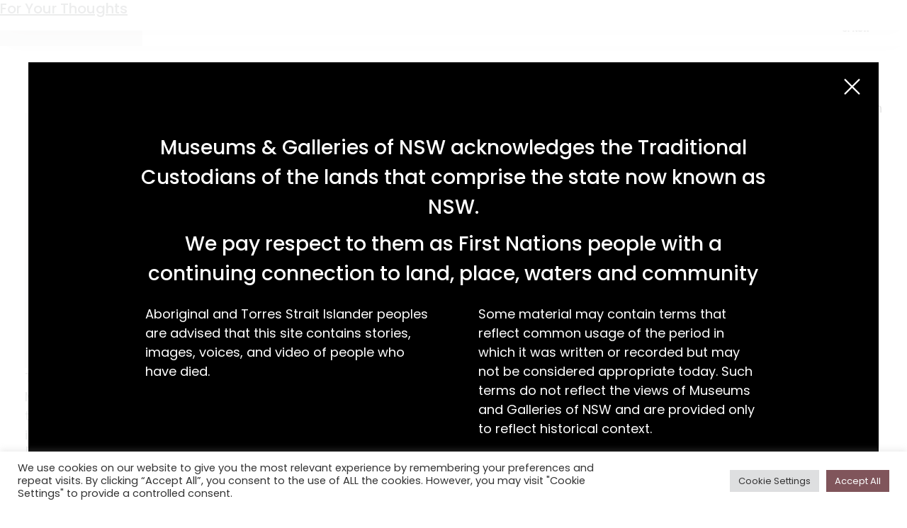

--- FILE ---
content_type: text/html; charset=UTF-8
request_url: https://storyplace.org.au/keyword/stonemason/
body_size: 12464
content:
<!DOCTYPE html>
<html lang="en-AU">

<head>
	<meta charset="UTF-8">
	<meta name="viewport" content="width=device-width, initial-scale=1, maximum-scale=1, shrink-to-fit=no">
	<link rel="profile" href="http://gmpg.org/xfn/11">
	<link rel="shortcut icon" type="image/x-icon" href="https://storyplace.org.au/wp-content/themes/storyplace/images/favicon.ico">
		
<!-- Google Tag Manager -->
<script>
	(function(w, d, s, l, i) {
		w[l] = w[l] || [];
		w[l].push({
			'gtm.start': new Date().getTime(),
			event: 'gtm.js'
		});
		var f = d.getElementsByTagName(s)[0],
			j = d.createElement(s),
			dl = l != 'dataLayer' ? '&l=' + l : '';
		j.async = true;
		j.src =
			'https://www.googletagmanager.com/gtm.js?id=' + i + dl;
		f.parentNode.insertBefore(j, f);
	})(window, document, 'script', 'dataLayer', 'GTM-P49DJP6');
</script>
<!-- End Google Tag Manager -->	<meta name='robots' content='index, follow, max-image-preview:large, max-snippet:-1, max-video-preview:-1' />

	<!-- This site is optimized with the Yoast SEO plugin v23.7 - https://yoast.com/wordpress/plugins/seo/ -->
	<title>stonemason Archives - Storyplace</title>
	<link rel="canonical" href="https://storyplace.org.au/keyword/stonemason/" />
	<meta property="og:locale" content="en_US" />
	<meta property="og:type" content="article" />
	<meta property="og:title" content="stonemason Archives - Storyplace" />
	<meta property="og:url" content="https://storyplace.org.au/keyword/stonemason/" />
	<meta property="og:site_name" content="Storyplace" />
	<meta property="og:image" content="https://storyplace.org.au/wp-content/uploads/2021/11/Storyplace-MGNSW.png" />
	<meta property="og:image:width" content="1200" />
	<meta property="og:image:height" content="628" />
	<meta property="og:image:type" content="image/png" />
	<meta name="twitter:card" content="summary_large_image" />
	<script type="application/ld+json" class="yoast-schema-graph">{"@context":"https://schema.org","@graph":[{"@type":"CollectionPage","@id":"https://storyplace.org.au/keyword/stonemason/","url":"https://storyplace.org.au/keyword/stonemason/","name":"stonemason Archives - Storyplace","isPartOf":{"@id":"https://storyplace.org.au/#website"},"primaryImageOfPage":{"@id":"https://storyplace.org.au/keyword/stonemason/#primaryimage"},"image":{"@id":"https://storyplace.org.au/keyword/stonemason/#primaryimage"},"thumbnailUrl":"https://storyplace.org.au/wp-content/uploads/2022/02/Maitland-Gaol-Penny_header-scaled.jpg","breadcrumb":{"@id":"https://storyplace.org.au/keyword/stonemason/#breadcrumb"},"inLanguage":"en-AU"},{"@type":"ImageObject","inLanguage":"en-AU","@id":"https://storyplace.org.au/keyword/stonemason/#primaryimage","url":"https://storyplace.org.au/wp-content/uploads/2022/02/Maitland-Gaol-Penny_header-scaled.jpg","contentUrl":"https://storyplace.org.au/wp-content/uploads/2022/02/Maitland-Gaol-Penny_header-scaled.jpg","width":2560,"height":1440,"caption":"British 'George IV' penny coin, issued 1826, hidden beneath a window sill during construction of the gaol in 1840. Maitland Gaol, Maitland NSW, Australia."},{"@type":"BreadcrumbList","@id":"https://storyplace.org.au/keyword/stonemason/#breadcrumb","itemListElement":[{"@type":"ListItem","position":1,"name":"Home","item":"https://storyplace.org.au/"},{"@type":"ListItem","position":2,"name":"stonemason"}]},{"@type":"WebSite","@id":"https://storyplace.org.au/#website","url":"https://storyplace.org.au/","name":"Storyplace","description":"Just another WordPress site","publisher":{"@id":"https://storyplace.org.au/#organization"},"potentialAction":[{"@type":"SearchAction","target":{"@type":"EntryPoint","urlTemplate":"https://storyplace.org.au/?s={search_term_string}"},"query-input":{"@type":"PropertyValueSpecification","valueRequired":true,"valueName":"search_term_string"}}],"inLanguage":"en-AU"},{"@type":"Organization","@id":"https://storyplace.org.au/#organization","name":"Storyplace","url":"https://storyplace.org.au/","logo":{"@type":"ImageObject","inLanguage":"en-AU","@id":"https://storyplace.org.au/#/schema/logo/image/","url":"https://storyplace.org.au/wp-content/uploads/2021/11/Storyplace-MGNSW.png","contentUrl":"https://storyplace.org.au/wp-content/uploads/2021/11/Storyplace-MGNSW.png","width":1200,"height":628,"caption":"Storyplace"},"image":{"@id":"https://storyplace.org.au/#/schema/logo/image/"}}]}</script>
	<!-- / Yoast SEO plugin. -->


<link rel='dns-prefetch' href='//www.google.com' />
<link rel="alternate" type="application/rss+xml" title="Storyplace &raquo; Feed" href="https://storyplace.org.au/feed/" />
<link rel="alternate" type="application/rss+xml" title="Storyplace &raquo; Comments Feed" href="https://storyplace.org.au/comments/feed/" />
<link rel="alternate" type="application/rss+xml" title="Storyplace &raquo; stonemason Keyword Feed" href="https://storyplace.org.au/keyword/stonemason/feed/" />
<script>
window._wpemojiSettings = {"baseUrl":"https:\/\/s.w.org\/images\/core\/emoji\/15.0.3\/72x72\/","ext":".png","svgUrl":"https:\/\/s.w.org\/images\/core\/emoji\/15.0.3\/svg\/","svgExt":".svg","source":{"concatemoji":"https:\/\/storyplace.org.au\/wp-includes\/js\/wp-emoji-release.min.js?ver=6.6.2"}};
/*! This file is auto-generated */
!function(i,n){var o,s,e;function c(e){try{var t={supportTests:e,timestamp:(new Date).valueOf()};sessionStorage.setItem(o,JSON.stringify(t))}catch(e){}}function p(e,t,n){e.clearRect(0,0,e.canvas.width,e.canvas.height),e.fillText(t,0,0);var t=new Uint32Array(e.getImageData(0,0,e.canvas.width,e.canvas.height).data),r=(e.clearRect(0,0,e.canvas.width,e.canvas.height),e.fillText(n,0,0),new Uint32Array(e.getImageData(0,0,e.canvas.width,e.canvas.height).data));return t.every(function(e,t){return e===r[t]})}function u(e,t,n){switch(t){case"flag":return n(e,"\ud83c\udff3\ufe0f\u200d\u26a7\ufe0f","\ud83c\udff3\ufe0f\u200b\u26a7\ufe0f")?!1:!n(e,"\ud83c\uddfa\ud83c\uddf3","\ud83c\uddfa\u200b\ud83c\uddf3")&&!n(e,"\ud83c\udff4\udb40\udc67\udb40\udc62\udb40\udc65\udb40\udc6e\udb40\udc67\udb40\udc7f","\ud83c\udff4\u200b\udb40\udc67\u200b\udb40\udc62\u200b\udb40\udc65\u200b\udb40\udc6e\u200b\udb40\udc67\u200b\udb40\udc7f");case"emoji":return!n(e,"\ud83d\udc26\u200d\u2b1b","\ud83d\udc26\u200b\u2b1b")}return!1}function f(e,t,n){var r="undefined"!=typeof WorkerGlobalScope&&self instanceof WorkerGlobalScope?new OffscreenCanvas(300,150):i.createElement("canvas"),a=r.getContext("2d",{willReadFrequently:!0}),o=(a.textBaseline="top",a.font="600 32px Arial",{});return e.forEach(function(e){o[e]=t(a,e,n)}),o}function t(e){var t=i.createElement("script");t.src=e,t.defer=!0,i.head.appendChild(t)}"undefined"!=typeof Promise&&(o="wpEmojiSettingsSupports",s=["flag","emoji"],n.supports={everything:!0,everythingExceptFlag:!0},e=new Promise(function(e){i.addEventListener("DOMContentLoaded",e,{once:!0})}),new Promise(function(t){var n=function(){try{var e=JSON.parse(sessionStorage.getItem(o));if("object"==typeof e&&"number"==typeof e.timestamp&&(new Date).valueOf()<e.timestamp+604800&&"object"==typeof e.supportTests)return e.supportTests}catch(e){}return null}();if(!n){if("undefined"!=typeof Worker&&"undefined"!=typeof OffscreenCanvas&&"undefined"!=typeof URL&&URL.createObjectURL&&"undefined"!=typeof Blob)try{var e="postMessage("+f.toString()+"("+[JSON.stringify(s),u.toString(),p.toString()].join(",")+"));",r=new Blob([e],{type:"text/javascript"}),a=new Worker(URL.createObjectURL(r),{name:"wpTestEmojiSupports"});return void(a.onmessage=function(e){c(n=e.data),a.terminate(),t(n)})}catch(e){}c(n=f(s,u,p))}t(n)}).then(function(e){for(var t in e)n.supports[t]=e[t],n.supports.everything=n.supports.everything&&n.supports[t],"flag"!==t&&(n.supports.everythingExceptFlag=n.supports.everythingExceptFlag&&n.supports[t]);n.supports.everythingExceptFlag=n.supports.everythingExceptFlag&&!n.supports.flag,n.DOMReady=!1,n.readyCallback=function(){n.DOMReady=!0}}).then(function(){return e}).then(function(){var e;n.supports.everything||(n.readyCallback(),(e=n.source||{}).concatemoji?t(e.concatemoji):e.wpemoji&&e.twemoji&&(t(e.twemoji),t(e.wpemoji)))}))}((window,document),window._wpemojiSettings);
</script>
<style id='wp-emoji-styles-inline-css'>

	img.wp-smiley, img.emoji {
		display: inline !important;
		border: none !important;
		box-shadow: none !important;
		height: 1em !important;
		width: 1em !important;
		margin: 0 0.07em !important;
		vertical-align: -0.1em !important;
		background: none !important;
		padding: 0 !important;
	}
</style>
<link rel='stylesheet' id='wp-block-library-css' href='https://storyplace.org.au/wp-includes/css/dist/block-library/style.min.css?ver=6.6.2' media='all' />
<style id='classic-theme-styles-inline-css'>
/*! This file is auto-generated */
.wp-block-button__link{color:#fff;background-color:#32373c;border-radius:9999px;box-shadow:none;text-decoration:none;padding:calc(.667em + 2px) calc(1.333em + 2px);font-size:1.125em}.wp-block-file__button{background:#32373c;color:#fff;text-decoration:none}
</style>
<style id='global-styles-inline-css'>
:root{--wp--preset--aspect-ratio--square: 1;--wp--preset--aspect-ratio--4-3: 4/3;--wp--preset--aspect-ratio--3-4: 3/4;--wp--preset--aspect-ratio--3-2: 3/2;--wp--preset--aspect-ratio--2-3: 2/3;--wp--preset--aspect-ratio--16-9: 16/9;--wp--preset--aspect-ratio--9-16: 9/16;--wp--preset--color--black: #000000;--wp--preset--color--cyan-bluish-gray: #abb8c3;--wp--preset--color--white: #ffffff;--wp--preset--color--pale-pink: #f78da7;--wp--preset--color--vivid-red: #cf2e2e;--wp--preset--color--luminous-vivid-orange: #ff6900;--wp--preset--color--luminous-vivid-amber: #fcb900;--wp--preset--color--light-green-cyan: #7bdcb5;--wp--preset--color--vivid-green-cyan: #00d084;--wp--preset--color--pale-cyan-blue: #8ed1fc;--wp--preset--color--vivid-cyan-blue: #0693e3;--wp--preset--color--vivid-purple: #9b51e0;--wp--preset--gradient--vivid-cyan-blue-to-vivid-purple: linear-gradient(135deg,rgba(6,147,227,1) 0%,rgb(155,81,224) 100%);--wp--preset--gradient--light-green-cyan-to-vivid-green-cyan: linear-gradient(135deg,rgb(122,220,180) 0%,rgb(0,208,130) 100%);--wp--preset--gradient--luminous-vivid-amber-to-luminous-vivid-orange: linear-gradient(135deg,rgba(252,185,0,1) 0%,rgba(255,105,0,1) 100%);--wp--preset--gradient--luminous-vivid-orange-to-vivid-red: linear-gradient(135deg,rgba(255,105,0,1) 0%,rgb(207,46,46) 100%);--wp--preset--gradient--very-light-gray-to-cyan-bluish-gray: linear-gradient(135deg,rgb(238,238,238) 0%,rgb(169,184,195) 100%);--wp--preset--gradient--cool-to-warm-spectrum: linear-gradient(135deg,rgb(74,234,220) 0%,rgb(151,120,209) 20%,rgb(207,42,186) 40%,rgb(238,44,130) 60%,rgb(251,105,98) 80%,rgb(254,248,76) 100%);--wp--preset--gradient--blush-light-purple: linear-gradient(135deg,rgb(255,206,236) 0%,rgb(152,150,240) 100%);--wp--preset--gradient--blush-bordeaux: linear-gradient(135deg,rgb(254,205,165) 0%,rgb(254,45,45) 50%,rgb(107,0,62) 100%);--wp--preset--gradient--luminous-dusk: linear-gradient(135deg,rgb(255,203,112) 0%,rgb(199,81,192) 50%,rgb(65,88,208) 100%);--wp--preset--gradient--pale-ocean: linear-gradient(135deg,rgb(255,245,203) 0%,rgb(182,227,212) 50%,rgb(51,167,181) 100%);--wp--preset--gradient--electric-grass: linear-gradient(135deg,rgb(202,248,128) 0%,rgb(113,206,126) 100%);--wp--preset--gradient--midnight: linear-gradient(135deg,rgb(2,3,129) 0%,rgb(40,116,252) 100%);--wp--preset--font-size--small: 13px;--wp--preset--font-size--medium: 20px;--wp--preset--font-size--large: 36px;--wp--preset--font-size--x-large: 42px;--wp--preset--spacing--20: 0.44rem;--wp--preset--spacing--30: 0.67rem;--wp--preset--spacing--40: 1rem;--wp--preset--spacing--50: 1.5rem;--wp--preset--spacing--60: 2.25rem;--wp--preset--spacing--70: 3.38rem;--wp--preset--spacing--80: 5.06rem;--wp--preset--shadow--natural: 6px 6px 9px rgba(0, 0, 0, 0.2);--wp--preset--shadow--deep: 12px 12px 50px rgba(0, 0, 0, 0.4);--wp--preset--shadow--sharp: 6px 6px 0px rgba(0, 0, 0, 0.2);--wp--preset--shadow--outlined: 6px 6px 0px -3px rgba(255, 255, 255, 1), 6px 6px rgba(0, 0, 0, 1);--wp--preset--shadow--crisp: 6px 6px 0px rgba(0, 0, 0, 1);}:where(.is-layout-flex){gap: 0.5em;}:where(.is-layout-grid){gap: 0.5em;}body .is-layout-flex{display: flex;}.is-layout-flex{flex-wrap: wrap;align-items: center;}.is-layout-flex > :is(*, div){margin: 0;}body .is-layout-grid{display: grid;}.is-layout-grid > :is(*, div){margin: 0;}:where(.wp-block-columns.is-layout-flex){gap: 2em;}:where(.wp-block-columns.is-layout-grid){gap: 2em;}:where(.wp-block-post-template.is-layout-flex){gap: 1.25em;}:where(.wp-block-post-template.is-layout-grid){gap: 1.25em;}.has-black-color{color: var(--wp--preset--color--black) !important;}.has-cyan-bluish-gray-color{color: var(--wp--preset--color--cyan-bluish-gray) !important;}.has-white-color{color: var(--wp--preset--color--white) !important;}.has-pale-pink-color{color: var(--wp--preset--color--pale-pink) !important;}.has-vivid-red-color{color: var(--wp--preset--color--vivid-red) !important;}.has-luminous-vivid-orange-color{color: var(--wp--preset--color--luminous-vivid-orange) !important;}.has-luminous-vivid-amber-color{color: var(--wp--preset--color--luminous-vivid-amber) !important;}.has-light-green-cyan-color{color: var(--wp--preset--color--light-green-cyan) !important;}.has-vivid-green-cyan-color{color: var(--wp--preset--color--vivid-green-cyan) !important;}.has-pale-cyan-blue-color{color: var(--wp--preset--color--pale-cyan-blue) !important;}.has-vivid-cyan-blue-color{color: var(--wp--preset--color--vivid-cyan-blue) !important;}.has-vivid-purple-color{color: var(--wp--preset--color--vivid-purple) !important;}.has-black-background-color{background-color: var(--wp--preset--color--black) !important;}.has-cyan-bluish-gray-background-color{background-color: var(--wp--preset--color--cyan-bluish-gray) !important;}.has-white-background-color{background-color: var(--wp--preset--color--white) !important;}.has-pale-pink-background-color{background-color: var(--wp--preset--color--pale-pink) !important;}.has-vivid-red-background-color{background-color: var(--wp--preset--color--vivid-red) !important;}.has-luminous-vivid-orange-background-color{background-color: var(--wp--preset--color--luminous-vivid-orange) !important;}.has-luminous-vivid-amber-background-color{background-color: var(--wp--preset--color--luminous-vivid-amber) !important;}.has-light-green-cyan-background-color{background-color: var(--wp--preset--color--light-green-cyan) !important;}.has-vivid-green-cyan-background-color{background-color: var(--wp--preset--color--vivid-green-cyan) !important;}.has-pale-cyan-blue-background-color{background-color: var(--wp--preset--color--pale-cyan-blue) !important;}.has-vivid-cyan-blue-background-color{background-color: var(--wp--preset--color--vivid-cyan-blue) !important;}.has-vivid-purple-background-color{background-color: var(--wp--preset--color--vivid-purple) !important;}.has-black-border-color{border-color: var(--wp--preset--color--black) !important;}.has-cyan-bluish-gray-border-color{border-color: var(--wp--preset--color--cyan-bluish-gray) !important;}.has-white-border-color{border-color: var(--wp--preset--color--white) !important;}.has-pale-pink-border-color{border-color: var(--wp--preset--color--pale-pink) !important;}.has-vivid-red-border-color{border-color: var(--wp--preset--color--vivid-red) !important;}.has-luminous-vivid-orange-border-color{border-color: var(--wp--preset--color--luminous-vivid-orange) !important;}.has-luminous-vivid-amber-border-color{border-color: var(--wp--preset--color--luminous-vivid-amber) !important;}.has-light-green-cyan-border-color{border-color: var(--wp--preset--color--light-green-cyan) !important;}.has-vivid-green-cyan-border-color{border-color: var(--wp--preset--color--vivid-green-cyan) !important;}.has-pale-cyan-blue-border-color{border-color: var(--wp--preset--color--pale-cyan-blue) !important;}.has-vivid-cyan-blue-border-color{border-color: var(--wp--preset--color--vivid-cyan-blue) !important;}.has-vivid-purple-border-color{border-color: var(--wp--preset--color--vivid-purple) !important;}.has-vivid-cyan-blue-to-vivid-purple-gradient-background{background: var(--wp--preset--gradient--vivid-cyan-blue-to-vivid-purple) !important;}.has-light-green-cyan-to-vivid-green-cyan-gradient-background{background: var(--wp--preset--gradient--light-green-cyan-to-vivid-green-cyan) !important;}.has-luminous-vivid-amber-to-luminous-vivid-orange-gradient-background{background: var(--wp--preset--gradient--luminous-vivid-amber-to-luminous-vivid-orange) !important;}.has-luminous-vivid-orange-to-vivid-red-gradient-background{background: var(--wp--preset--gradient--luminous-vivid-orange-to-vivid-red) !important;}.has-very-light-gray-to-cyan-bluish-gray-gradient-background{background: var(--wp--preset--gradient--very-light-gray-to-cyan-bluish-gray) !important;}.has-cool-to-warm-spectrum-gradient-background{background: var(--wp--preset--gradient--cool-to-warm-spectrum) !important;}.has-blush-light-purple-gradient-background{background: var(--wp--preset--gradient--blush-light-purple) !important;}.has-blush-bordeaux-gradient-background{background: var(--wp--preset--gradient--blush-bordeaux) !important;}.has-luminous-dusk-gradient-background{background: var(--wp--preset--gradient--luminous-dusk) !important;}.has-pale-ocean-gradient-background{background: var(--wp--preset--gradient--pale-ocean) !important;}.has-electric-grass-gradient-background{background: var(--wp--preset--gradient--electric-grass) !important;}.has-midnight-gradient-background{background: var(--wp--preset--gradient--midnight) !important;}.has-small-font-size{font-size: var(--wp--preset--font-size--small) !important;}.has-medium-font-size{font-size: var(--wp--preset--font-size--medium) !important;}.has-large-font-size{font-size: var(--wp--preset--font-size--large) !important;}.has-x-large-font-size{font-size: var(--wp--preset--font-size--x-large) !important;}
:where(.wp-block-post-template.is-layout-flex){gap: 1.25em;}:where(.wp-block-post-template.is-layout-grid){gap: 1.25em;}
:where(.wp-block-columns.is-layout-flex){gap: 2em;}:where(.wp-block-columns.is-layout-grid){gap: 2em;}
:root :where(.wp-block-pullquote){font-size: 1.5em;line-height: 1.6;}
</style>
<link rel='stylesheet' id='cookie-law-info-css' href='https://storyplace.org.au/wp-content/plugins/cookie-law-info/legacy/public/css/cookie-law-info-public.css?ver=3.2.7' media='all' />
<link rel='stylesheet' id='cookie-law-info-gdpr-css' href='https://storyplace.org.au/wp-content/plugins/cookie-law-info/legacy/public/css/cookie-law-info-gdpr.css?ver=3.2.7' media='all' />
<link rel='stylesheet' id='child-understrap-styles-css' href='https://storyplace.org.au/wp-content/themes/storyplace/css/child-theme.min.css?ver=1730784601' media='all' />
<link rel='stylesheet' id='heateor_sss_frontend_css-css' href='https://storyplace.org.au/wp-content/plugins/sassy-social-share/public/css/sassy-social-share-public.css?ver=3.3.69' media='all' />
<style id='heateor_sss_frontend_css-inline-css'>
.heateor_sss_button_instagram span.heateor_sss_svg,a.heateor_sss_instagram span.heateor_sss_svg{background:radial-gradient(circle at 30% 107%,#fdf497 0,#fdf497 5%,#fd5949 45%,#d6249f 60%,#285aeb 90%)}div.heateor_sss_horizontal_sharing a.heateor_sss_button_instagram span{background:#FFFFFF!important;}div.heateor_sss_standard_follow_icons_container a.heateor_sss_button_instagram span{background:#FFFFFF}div.heateor_sss_horizontal_sharing a.heateor_sss_button_instagram span:hover{background:#ff0000!important;}div.heateor_sss_standard_follow_icons_container a.heateor_sss_button_instagram span:hover{background:#ff0000}.heateor_sss_horizontal_sharing .heateor_sss_svg,.heateor_sss_standard_follow_icons_container .heateor_sss_svg{background-color:#FFFFFF!important;background:#FFFFFF!important;color:#494A52;border-width:0px;border-style:solid;border-color:transparent}.heateor_sss_horizontal_sharing span.heateor_sss_svg:hover,.heateor_sss_standard_follow_icons_container span.heateor_sss_svg:hover{background-color:#ff0000!important;background:#ff0000!importantborder-color:transparent;}.heateor_sss_vertical_sharing span.heateor_sss_svg,.heateor_sss_floating_follow_icons_container span.heateor_sss_svg{color:#fff;border-width:0px;border-style:solid;border-color:transparent;}.heateor_sss_vertical_sharing span.heateor_sss_svg:hover,.heateor_sss_floating_follow_icons_container span.heateor_sss_svg:hover{border-color:transparent;}@media screen and (max-width:783px) {.heateor_sss_vertical_sharing{display:none!important}}
</style>
<script src="https://storyplace.org.au/wp-includes/js/jquery/jquery.min.js?ver=3.7.1" id="jquery-core-js"></script>
<script src="https://storyplace.org.au/wp-includes/js/jquery/jquery-migrate.min.js?ver=3.4.1" id="jquery-migrate-js"></script>
<script id="cookie-law-info-js-extra">
var Cli_Data = {"nn_cookie_ids":[],"cookielist":[],"non_necessary_cookies":[],"ccpaEnabled":"","ccpaRegionBased":"","ccpaBarEnabled":"1","strictlyEnabled":["necessary","obligatoire"],"ccpaType":"gdpr","js_blocking":"1","custom_integration":"","triggerDomRefresh":"","secure_cookies":""};
var cli_cookiebar_settings = {"animate_speed_hide":"500","animate_speed_show":"500","background":"#FFF","border":"#b1a6a6c2","border_on":"","button_1_button_colour":"#61a229","button_1_button_hover":"#4e8221","button_1_link_colour":"#fff","button_1_as_button":"1","button_1_new_win":"","button_2_button_colour":"#333","button_2_button_hover":"#292929","button_2_link_colour":"#444","button_2_as_button":"","button_2_hidebar":"","button_3_button_colour":"#dedfe0","button_3_button_hover":"#b2b2b3","button_3_link_colour":"#333333","button_3_as_button":"1","button_3_new_win":"","button_4_button_colour":"#dedfe0","button_4_button_hover":"#b2b2b3","button_4_link_colour":"#333333","button_4_as_button":"1","button_7_button_colour":"#61a229","button_7_button_hover":"#4e8221","button_7_link_colour":"#fff","button_7_as_button":"1","button_7_new_win":"","font_family":"inherit","header_fix":"","notify_animate_hide":"1","notify_animate_show":"","notify_div_id":"#cookie-law-info-bar","notify_position_horizontal":"right","notify_position_vertical":"bottom","scroll_close":"","scroll_close_reload":"","accept_close_reload":"","reject_close_reload":"","showagain_tab":"","showagain_background":"#fff","showagain_border":"#000","showagain_div_id":"#cookie-law-info-again","showagain_x_position":"100px","text":"#333333","show_once_yn":"","show_once":"10000","logging_on":"","as_popup":"","popup_overlay":"1","bar_heading_text":"","cookie_bar_as":"banner","popup_showagain_position":"bottom-right","widget_position":"left"};
var log_object = {"ajax_url":"https:\/\/storyplace.org.au\/wp-admin\/admin-ajax.php"};
</script>
<script src="https://storyplace.org.au/wp-content/plugins/cookie-law-info/legacy/public/js/cookie-law-info-public.js?ver=3.2.7" id="cookie-law-info-js"></script>
<link rel="https://api.w.org/" href="https://storyplace.org.au/wp-json/" /><link rel="EditURI" type="application/rsd+xml" title="RSD" href="https://storyplace.org.au/xmlrpc.php?rsd" />
<meta name="generator" content="WordPress 6.6.2" />
<meta name="mobile-web-app-capable" content="yes">
<meta name="apple-mobile-web-app-capable" content="yes">
<meta name="apple-mobile-web-app-title" content="Storyplace - Just another WordPress site">
</head>

<body class="archive tax-keyword term-stonemason term-3170 wp-embed-responsive show-acknowledgement group-blog hfeed" itemscope itemtype="http://schema.org/WebSite">

	<!-- Google Tag Manager (noscript) -->
<noscript><iframe src="https://www.googletagmanager.com/ns.html?id=GTM-P49DJP6" height="0" width="0" style="display:none;visibility:hidden"></iframe></noscript>
<!-- End Google Tag Manager (noscript) -->	
	<a class="skip-link sr-only sr-only-focusable trigger-skip-to-content" href="javascript:void(0);">Skip to content</a>

	<header class="header-height-dependant">
		<div class="container">
			<div class="header">
				<div class="logo">
					<a href="https://storyplace.org.au/">
						<img src="https://storyplace.org.au/wp-content/themes/storyplace/images/main_logo_desert.svg" alt="Home | Storyplace">
					</a>
				</div>
				<div class="header-links">
					<button id="trigger-menu-mobile" class="menu-mobile" aria-label="Menu" aria-expanded="false"></button>
					<nav aria-label="primary" id="primary-nav" class="style-desert">
						<div class="nav-menu-container"><ul id="menu-menu" class="nav-menu"><li itemscope="itemscope" itemtype="https://www.schema.org/SiteNavigationElement" id="menu-item-31" class="style-taupe menu-item menu-item-type-post_type menu-item-object-page menu-item-home menu-item-31 nav-item"><a title="Home" href="https://storyplace.org.au/" class="nav-link">Home</a></li>
<li itemscope="itemscope" itemtype="https://www.schema.org/SiteNavigationElement" id="menu-item-11927" class="menu-item menu-item-type-custom menu-item-object-custom menu-item-has-children dropdown menu-item-11927 nav-item"><a title="Explore Stories" href="#" data-toggle="dropdown" aria-haspopup="true" aria-expanded="false" class="dropdown-toggle nav-link" id="menu-item-dropdown-11927">Explore Stories</a>
<ul class="dropdown-menu" aria-labelledby="menu-item-dropdown-11927" role="menu">
	<li itemscope="itemscope" itemtype="https://www.schema.org/SiteNavigationElement" id="menu-item-32" class="style-desert menu-item menu-item-type-post_type menu-item-object-page menu-item-32 nav-item"><a title="Latest" href="https://storyplace.org.au/latest/" class="dropdown-item">Latest</a></li>
	<li itemscope="itemscope" itemtype="https://www.schema.org/SiteNavigationElement" id="menu-item-37" class="style-blue menu-item menu-item-type-post_type menu-item-object-page menu-item-37 nav-item"><a title="Collection" href="https://storyplace.org.au/collection/" class="dropdown-item">Collection</a></li>
	<li itemscope="itemscope" itemtype="https://www.schema.org/SiteNavigationElement" id="menu-item-35" class="style-dark-blue menu-item menu-item-type-post_type menu-item-object-page menu-item-35 nav-item"><a title="Theme" href="https://storyplace.org.au/theme/" class="dropdown-item">Theme</a></li>
	<li itemscope="itemscope" itemtype="https://www.schema.org/SiteNavigationElement" id="menu-item-34" class="style-rock menu-item menu-item-type-post_type menu-item-object-page menu-item-34 nav-item"><a title="Place" href="https://storyplace.org.au/place/" class="dropdown-item">Place</a></li>
	<li itemscope="itemscope" itemtype="https://www.schema.org/SiteNavigationElement" id="menu-item-36" class="style-pine menu-item menu-item-type-post_type menu-item-object-page menu-item-36 nav-item"><a title="Time" href="https://storyplace.org.au/time/" class="dropdown-item">Time</a></li>
</ul>
</li>
<li itemscope="itemscope" itemtype="https://www.schema.org/SiteNavigationElement" id="menu-item-33" class="style-brick icon-shortlist menu-item menu-item-type-post_type menu-item-object-page menu-item-33 nav-item"><a title="My Storyplace" href="https://storyplace.org.au/my-storyplace/" class="nav-link">My Storyplace</a></li>
<li itemscope="itemscope" itemtype="https://www.schema.org/SiteNavigationElement" id="menu-item-30" class="style-taupe menu-item menu-item-type-post_type menu-item-object-page menu-item-30 nav-item"><a title="About" href="https://storyplace.org.au/about/" class="nav-link">About</a></li>
<li itemscope="itemscope" itemtype="https://www.schema.org/SiteNavigationElement" id="menu-item-40" class="style-wasabi icon-search menu-item menu-item-type-post_type menu-item-object-page menu-item-40 nav-item"><a title="Search" href="https://storyplace.org.au/search/" class="nav-link">Search</a></li>
</ul></div>					</nav>
					<a class="secondary-logo" href="https://mgnsw.org.au/" target="_blank" rel="noopener noreferrer">
						<img src="https://storyplace.org.au/wp-content/themes/storyplace/images/logo_mgnsw.svg" alt="Museums & Galleries NSW">
					</a>
				</div>
			</div>
		</div>
	</header>

	<section id="main">
<div class="wrapper" id="archive-wrapper">

	<div class="container" id="content" tabindex="-1">

		<div class="row">

			<!-- Do the left sidebar check -->
			
<div class="col-md content-area" id="primary">

			<main class="site-main" id="main">

									<header class="page-header">
						<h1 class="page-title">Keyword: <span>stonemason</span></h1>					</header><!-- .page-header -->
					
<article class="post-1719 story type-story status-publish has-post-thumbnail hentry theme-industry theme-law-and-order theme-work keyword-3167 keyword-coin keyword-crime keyword-female-prisoners keyword-life-behind-bars keyword-maitland-gaol keyword-momento-mori keyword-money keyword-penny keyword-prison keyword-stonemason" id="post-1719">

	<header class="entry-header">

		<h2 class="entry-title"><a href="https://storyplace.org.au/story/for-your-thoughts/" rel="bookmark">For Your Thoughts</a></h2>
		
	</header><!-- .entry-header -->

	<img width="640" height="360" src="https://storyplace.org.au/wp-content/uploads/2022/02/Maitland-Gaol-Penny_header-1024x576.jpg" class="attachment-large size-large wp-post-image" alt="" decoding="async" fetchpriority="high" srcset="https://storyplace.org.au/wp-content/uploads/2022/02/Maitland-Gaol-Penny_header-1024x576.jpg 1024w, https://storyplace.org.au/wp-content/uploads/2022/02/Maitland-Gaol-Penny_header-300x169.jpg 300w, https://storyplace.org.au/wp-content/uploads/2022/02/Maitland-Gaol-Penny_header-768x432.jpg 768w, https://storyplace.org.au/wp-content/uploads/2022/02/Maitland-Gaol-Penny_header-1536x864.jpg 1536w, https://storyplace.org.au/wp-content/uploads/2022/02/Maitland-Gaol-Penny_header-2048x1152.jpg 2048w" sizes="(max-width: 640px) 100vw, 640px" />
	<div class="entry-content">

		<p>This 1826 penny, discovered in 2005 beneath a sandstone windowsill of A-Wing at Maitland Gaol, could only have been placed there during the building’s construction in the 1840s. For about 150 years the coin remained in place, witness to the thousands of inmates once incarcerated within the building’s walls, many of whom were female. When [&#8230;]</p>
<p><a class="btn btn-secondary understrap-read-more-link" href="https://storyplace.org.au/story/for-your-thoughts/">Read More&#8230;</a></p>

		
	</div><!-- .entry-content -->

	<footer class="entry-footer">

		
	</footer><!-- .entry-footer -->

</article><!-- #post-## -->

			</main><!-- #main -->

			
</div><!-- #closing the primary container from /global-templates/left-sidebar-check.php -->


	<div class="col-md-4 widget-area" id="right-sidebar" role="complementary">
<aside id="block-2" class="widget widget_block widget_search"><form role="search" method="get" action="https://storyplace.org.au/" class="wp-block-search__button-outside wp-block-search__text-button wp-block-search"    ><label class="wp-block-search__label" for="wp-block-search__input-1" >Search</label><div class="wp-block-search__inside-wrapper " ><input class="wp-block-search__input" id="wp-block-search__input-1" placeholder="" value="" type="search" name="s" required /><button aria-label="Search" class="wp-block-search__button wp-element-button" type="submit" >Search</button></div></form></aside><aside id="block-3" class="widget widget_block"><div class="wp-block-group"><div class="wp-block-group__inner-container is-layout-flow wp-block-group-is-layout-flow"><h2 class="wp-block-heading">Recent Posts</h2><ul class="wp-block-latest-posts__list wp-block-latest-posts"><li><a class="wp-block-latest-posts__post-title" href="https://storyplace.org.au/test-3/">Test 3</a></li>
<li><a class="wp-block-latest-posts__post-title" href="https://storyplace.org.au/test-2/">Test 2</a></li>
<li><a class="wp-block-latest-posts__post-title" href="https://storyplace.org.au/test-1/">test 1</a></li>
<li><a class="wp-block-latest-posts__post-title" href="https://storyplace.org.au/hello-world/">Hello world!</a></li>
</ul></div></div></aside><aside id="block-4" class="widget widget_block"><div class="wp-block-group"><div class="wp-block-group__inner-container is-layout-flow wp-block-group-is-layout-flow"><h2 class="wp-block-heading">Recent Comments</h2><ol class="wp-block-latest-comments"><li class="wp-block-latest-comments__comment"><article><footer class="wp-block-latest-comments__comment-meta"><a class="wp-block-latest-comments__comment-author" href="https://wordpress.org/">A WordPress Commenter</a> on <a class="wp-block-latest-comments__comment-link" href="https://storyplace.org.au/hello-world/#comment-1">Hello world!</a></footer></article></li></ol></div></div></aside>
</div><!-- #right-sidebar -->

		</div><!-- .row -->

	</div><!-- #content -->

</div><!-- #archive-wrapper -->

</section>

<footer>
	<div class="container">
		<div class="footer">
			<div class="row">
				<div class="col-lg-3">
					<div class="links">
						<nav aria-label="secondary">
							<div class="nav-menu-container"><ul id="menu-footer-menu" class="nav-menu"><li id="menu-item-1034" class="trigger-popup-acknowledgement menu-item menu-item-type-custom menu-item-object-custom menu-item-1034"><a href="#">Acknowledgement of Country</a></li>
<li id="menu-item-2495" class="menu-item menu-item-type-post_type menu-item-object-page menu-item-2495"><a href="https://storyplace.org.au/?page_id=2493">Editorial &#038; Use of Storyplace Content</a></li>
<li id="menu-item-2496" class="menu-item menu-item-type-post_type menu-item-object-page menu-item-2496"><a href="https://storyplace.org.au/contact-storyplace/">Contact Storyplace</a></li>
<li id="menu-item-1032" class="menu-item menu-item-type-post_type menu-item-object-page menu-item-1032"><a href="https://storyplace.org.au/newsletter/">Storyplace Newsletter</a></li>
<li id="menu-item-1033" class="menu-item menu-item-type-post_type menu-item-object-page menu-item-1033"><a href="https://storyplace.org.au/privacy-policy/">Privacy Policy</a></li>
</ul></div>						</nav>
					</div>
				</div>
				<div class="col-lg-5">
					<div class="newsletter">
						<h3>Newsletter</h3>
						<p>The <i>Storyplace</i> newsletter has updates on new stories and other news about museums, galleries and cultural centres, and the people, who support <i>Storyplace</i>.</p>
						<form action="" method="post" id="form-newsletter-footer" class="captcha-form-enabled custom-form" data-captcha-site-key="6LflNJIcAAAAALc4z5FRL_ehoL7lYT9fzBCOjwSC" data-captcha-action="newsletterFooterForm">
							<div class="fields-section">
								<div class="form-group row">
									<label class="col-4 col-form-label" for="newsletter-footer-first-name">First Name*</label>
									<div class="col-8">
										<input id="newsletter-footer-first-name" type="text" name="newsletter-footer-first-name" class="form-control" autocomplete="on">
									</div>
								</div>
								<div class="form-group row">
									<label class="col-4 col-form-label" for="newsletter-footer-last-name">Last Name*</label>
									<div class="col-8">
										<input id="newsletter-footer-last-name" type="text" name="newsletter-footer-last-name" class="form-control" autocomplete="on">
									</div>
								</div>
								<div class="form-group row">
									<label class="col-4 col-form-label" for="newsletter-footer-email">Email*</label>
									<div class="col-8">
										<input id="newsletter-footer-email" type="email" name="newsletter-footer-email" class="form-control" autocomplete="on">
									</div>
								</div>
								<div class="form-group row">
									<div class="btn-holder col-8 offset-4">
										<button class="btn btn-account" name="newsletter-footer-submit" type="submit">Subscribe</button>
										<input type="hidden" name="newsletter-footer-token" value="">
									</div>
								</div>
							</div>
							<div class="feedback"></div>
						</form>
					</div>
									</div>
				<div class="col-lg-4">
											<div class="text">
							<p>Proudly funded by the NSW Government in association with Museums & Galleries of NSW</p>
						</div>
										<div class="logos float-right">
						<a href="https://mgnsw.org.au/" target="_blank" rel="noopener noreferrer">
							<img src="https://storyplace.org.au/wp-content/themes/storyplace/images/logo_footer_mgnsw.svg" alt="Museums & Galleries NSW">
						</a>
						<a href="#" target="_blank" rel="noopener noreferrer">
							<img src="https://storyplace.org.au/wp-content/themes/storyplace/images/logo_footer_servicensw.png" alt="NSW Government">
						</a>
					</div>
				</div>
			</div>


		</div>
	</div>
</footer>


<div role="dialog" aria-labelledby="popup-acknowledgement-head" aria-describedby="popup-acknowledgement-content" id="target-popup-acknowledgement" class="custom-popup mfp-hide">
	<button title="Close (Esc)" aria-label="Close (Esc)" type="button" class="mfp-close"></button>
	<h3 class="sr-only" id="popup-acknowledgement-head">acknowledgement statement</h3>
	<div class="content-section" id="popup-acknowledgement-content">
		<div class="container">
			<div class="row">
				<div class="col">
					<div class="text-wrapper">
						<p>Museums &amp; Galleries of NSW acknowledges the Traditional Custodians of the lands that comprise the state now known as NSW.</p>
<p>We pay respect to them as First Nations people with a continuing connection to land, place, waters and community</p>
					</div>
				</div>
			</div>
							<div class="row">
					<div class="col-lg-6">
													<div class="text-wrapper smaller">
								<p>Aboriginal and Torres Strait Islander peoples are advised that this site contains stories, images, voices, and video of people who have died.</p>
							</div>
											</div>
					<div class="col-lg-6">
													<div class="text-wrapper smaller">
								<p>Some material may contain terms that reflect common usage of the period in which it was written or recorded but may not be considered appropriate today. Such terms do not reflect the views of Museums and Galleries of NSW and are provided only to reflect historical context.</p>
							</div>
											</div>
				</div>
					</div>
	</div>
</div>
<!--googleoff: all--><div id="cookie-law-info-bar" data-nosnippet="true"><span><div class="cli-bar-container cli-style-v2"><div class="cli-bar-message">We use cookies on our website to give you the most relevant experience by remembering your preferences and repeat visits. By clicking “Accept All”, you consent to the use of ALL the cookies. However, you may visit "Cookie Settings" to provide a controlled consent.</div><div class="cli-bar-btn_container"><a role='button' class="medium cli-plugin-button cli-plugin-main-button cli_settings_button" style="margin:0px 5px 0px 0px">Cookie Settings</a><a id="wt-cli-accept-all-btn" role='button' data-cli_action="accept_all" class="wt-cli-element medium cli-plugin-button wt-cli-accept-all-btn cookie_action_close_header cli_action_button">Accept All</a></div></div></span></div><div id="cookie-law-info-again" style="display:none" data-nosnippet="true"><span id="cookie_hdr_showagain">Manage consent</span></div><div class="cli-modal" data-nosnippet="true" id="cliSettingsPopup" tabindex="-1" role="dialog" aria-labelledby="cliSettingsPopup" aria-hidden="true">
  <div class="cli-modal-dialog" role="document">
	<div class="cli-modal-content cli-bar-popup">
		  <button type="button" class="cli-modal-close" id="cliModalClose">
			<svg class="" viewBox="0 0 24 24"><path d="M19 6.41l-1.41-1.41-5.59 5.59-5.59-5.59-1.41 1.41 5.59 5.59-5.59 5.59 1.41 1.41 5.59-5.59 5.59 5.59 1.41-1.41-5.59-5.59z"></path><path d="M0 0h24v24h-24z" fill="none"></path></svg>
			<span class="wt-cli-sr-only">Close</span>
		  </button>
		  <div class="cli-modal-body">
			<div class="cli-container-fluid cli-tab-container">
	<div class="cli-row">
		<div class="cli-col-12 cli-align-items-stretch cli-px-0">
			<div class="cli-privacy-overview">
				<h4>Privacy Overview</h4>				<div class="cli-privacy-content">
					<div class="cli-privacy-content-text">This website uses cookies to improve your experience while you navigate through the website. Out of these, the cookies that are categorized as necessary are stored on your browser as they are essential for the working of basic functionalities of the website. We also use third-party cookies that help us analyze and understand how you use this website. These cookies will be stored in your browser only with your consent. You also have the option to opt-out of these cookies. But opting out of some of these cookies may affect your browsing experience.</div>
				</div>
				<a class="cli-privacy-readmore" aria-label="Show more" role="button" data-readmore-text="Show more" data-readless-text="Show less"></a>			</div>
		</div>
		<div class="cli-col-12 cli-align-items-stretch cli-px-0 cli-tab-section-container">
												<div class="cli-tab-section">
						<div class="cli-tab-header">
							<a role="button" tabindex="0" class="cli-nav-link cli-settings-mobile" data-target="necessary" data-toggle="cli-toggle-tab">
								Necessary							</a>
															<div class="wt-cli-necessary-checkbox">
									<input type="checkbox" class="cli-user-preference-checkbox"  id="wt-cli-checkbox-necessary" data-id="checkbox-necessary" checked="checked"  />
									<label class="form-check-label" for="wt-cli-checkbox-necessary">Necessary</label>
								</div>
								<span class="cli-necessary-caption">Always Enabled</span>
													</div>
						<div class="cli-tab-content">
							<div class="cli-tab-pane cli-fade" data-id="necessary">
								<div class="wt-cli-cookie-description">
									Necessary cookies are absolutely essential for the website to function properly. These cookies ensure basic functionalities and security features of the website, anonymously.
<table class="cookielawinfo-row-cat-table cookielawinfo-winter"><thead><tr><th class="cookielawinfo-column-1">Cookie</th><th class="cookielawinfo-column-3">Duration</th><th class="cookielawinfo-column-4">Description</th></tr></thead><tbody><tr class="cookielawinfo-row"><td class="cookielawinfo-column-1">cookielawinfo-checkbox-analytics</td><td class="cookielawinfo-column-3">11 months</td><td class="cookielawinfo-column-4">This cookie is set by GDPR Cookie Consent plugin. The cookie is used to store the user consent for the cookies in the category "Analytics".</td></tr><tr class="cookielawinfo-row"><td class="cookielawinfo-column-1">cookielawinfo-checkbox-functional</td><td class="cookielawinfo-column-3">11 months</td><td class="cookielawinfo-column-4">The cookie is set by GDPR cookie consent to record the user consent for the cookies in the category "Functional".</td></tr><tr class="cookielawinfo-row"><td class="cookielawinfo-column-1">cookielawinfo-checkbox-necessary</td><td class="cookielawinfo-column-3">11 months</td><td class="cookielawinfo-column-4">This cookie is set by GDPR Cookie Consent plugin. The cookies is used to store the user consent for the cookies in the category "Necessary".</td></tr><tr class="cookielawinfo-row"><td class="cookielawinfo-column-1">cookielawinfo-checkbox-others</td><td class="cookielawinfo-column-3">11 months</td><td class="cookielawinfo-column-4">This cookie is set by GDPR Cookie Consent plugin. The cookie is used to store the user consent for the cookies in the category "Other.</td></tr><tr class="cookielawinfo-row"><td class="cookielawinfo-column-1">cookielawinfo-checkbox-performance</td><td class="cookielawinfo-column-3">11 months</td><td class="cookielawinfo-column-4">This cookie is set by GDPR Cookie Consent plugin. The cookie is used to store the user consent for the cookies in the category "Performance".</td></tr><tr class="cookielawinfo-row"><td class="cookielawinfo-column-1">viewed_cookie_policy</td><td class="cookielawinfo-column-3">11 months</td><td class="cookielawinfo-column-4">The cookie is set by the GDPR Cookie Consent plugin and is used to store whether or not user has consented to the use of cookies. It does not store any personal data.</td></tr></tbody></table>								</div>
							</div>
						</div>
					</div>
																	<div class="cli-tab-section">
						<div class="cli-tab-header">
							<a role="button" tabindex="0" class="cli-nav-link cli-settings-mobile" data-target="functional" data-toggle="cli-toggle-tab">
								Functional							</a>
															<div class="cli-switch">
									<input type="checkbox" id="wt-cli-checkbox-functional" class="cli-user-preference-checkbox"  data-id="checkbox-functional" />
									<label for="wt-cli-checkbox-functional" class="cli-slider" data-cli-enable="Enabled" data-cli-disable="Disabled"><span class="wt-cli-sr-only">Functional</span></label>
								</div>
													</div>
						<div class="cli-tab-content">
							<div class="cli-tab-pane cli-fade" data-id="functional">
								<div class="wt-cli-cookie-description">
									Functional cookies help to perform certain functionalities like sharing the content of the website on social media platforms, collect feedbacks, and other third-party features.
								</div>
							</div>
						</div>
					</div>
																	<div class="cli-tab-section">
						<div class="cli-tab-header">
							<a role="button" tabindex="0" class="cli-nav-link cli-settings-mobile" data-target="performance" data-toggle="cli-toggle-tab">
								Performance							</a>
															<div class="cli-switch">
									<input type="checkbox" id="wt-cli-checkbox-performance" class="cli-user-preference-checkbox"  data-id="checkbox-performance" />
									<label for="wt-cli-checkbox-performance" class="cli-slider" data-cli-enable="Enabled" data-cli-disable="Disabled"><span class="wt-cli-sr-only">Performance</span></label>
								</div>
													</div>
						<div class="cli-tab-content">
							<div class="cli-tab-pane cli-fade" data-id="performance">
								<div class="wt-cli-cookie-description">
									Performance cookies are used to understand and analyze the key performance indexes of the website which helps in delivering a better user experience for the visitors.
								</div>
							</div>
						</div>
					</div>
																	<div class="cli-tab-section">
						<div class="cli-tab-header">
							<a role="button" tabindex="0" class="cli-nav-link cli-settings-mobile" data-target="analytics" data-toggle="cli-toggle-tab">
								Analytics							</a>
															<div class="cli-switch">
									<input type="checkbox" id="wt-cli-checkbox-analytics" class="cli-user-preference-checkbox"  data-id="checkbox-analytics" />
									<label for="wt-cli-checkbox-analytics" class="cli-slider" data-cli-enable="Enabled" data-cli-disable="Disabled"><span class="wt-cli-sr-only">Analytics</span></label>
								</div>
													</div>
						<div class="cli-tab-content">
							<div class="cli-tab-pane cli-fade" data-id="analytics">
								<div class="wt-cli-cookie-description">
									Analytical cookies are used to understand how visitors interact with the website. These cookies help provide information on metrics the number of visitors, bounce rate, traffic source, etc.
								</div>
							</div>
						</div>
					</div>
																	<div class="cli-tab-section">
						<div class="cli-tab-header">
							<a role="button" tabindex="0" class="cli-nav-link cli-settings-mobile" data-target="advertisement" data-toggle="cli-toggle-tab">
								Advertisement							</a>
															<div class="cli-switch">
									<input type="checkbox" id="wt-cli-checkbox-advertisement" class="cli-user-preference-checkbox"  data-id="checkbox-advertisement" />
									<label for="wt-cli-checkbox-advertisement" class="cli-slider" data-cli-enable="Enabled" data-cli-disable="Disabled"><span class="wt-cli-sr-only">Advertisement</span></label>
								</div>
													</div>
						<div class="cli-tab-content">
							<div class="cli-tab-pane cli-fade" data-id="advertisement">
								<div class="wt-cli-cookie-description">
									Advertisement cookies are used to provide visitors with relevant ads and marketing campaigns. These cookies track visitors across websites and collect information to provide customized ads.
								</div>
							</div>
						</div>
					</div>
																	<div class="cli-tab-section">
						<div class="cli-tab-header">
							<a role="button" tabindex="0" class="cli-nav-link cli-settings-mobile" data-target="others" data-toggle="cli-toggle-tab">
								Others							</a>
															<div class="cli-switch">
									<input type="checkbox" id="wt-cli-checkbox-others" class="cli-user-preference-checkbox"  data-id="checkbox-others" />
									<label for="wt-cli-checkbox-others" class="cli-slider" data-cli-enable="Enabled" data-cli-disable="Disabled"><span class="wt-cli-sr-only">Others</span></label>
								</div>
													</div>
						<div class="cli-tab-content">
							<div class="cli-tab-pane cli-fade" data-id="others">
								<div class="wt-cli-cookie-description">
									Other uncategorized cookies are those that are being analyzed and have not been classified into a category as yet.
								</div>
							</div>
						</div>
					</div>
										</div>
	</div>
</div>
		  </div>
		  <div class="cli-modal-footer">
			<div class="wt-cli-element cli-container-fluid cli-tab-container">
				<div class="cli-row">
					<div class="cli-col-12 cli-align-items-stretch cli-px-0">
						<div class="cli-tab-footer wt-cli-privacy-overview-actions">
						
															<a id="wt-cli-privacy-save-btn" role="button" tabindex="0" data-cli-action="accept" class="wt-cli-privacy-btn cli_setting_save_button wt-cli-privacy-accept-btn cli-btn">SAVE &amp; ACCEPT</a>
													</div>
						
					</div>
				</div>
			</div>
		</div>
	</div>
  </div>
</div>
<div class="cli-modal-backdrop cli-fade cli-settings-overlay"></div>
<div class="cli-modal-backdrop cli-fade cli-popupbar-overlay"></div>
<!--googleon: all--><link rel='stylesheet' id='cookie-law-info-table-css' href='https://storyplace.org.au/wp-content/plugins/cookie-law-info/legacy/public/css/cookie-law-info-table.css?ver=3.2.7' media='all' />
<script id="child-understrap-scripts-js-extra">
var ajax_object = {"ajaxurl":"https:\/\/storyplace.org.au\/wp-admin\/admin-ajax.php","ajax_nonce":"823cece990"};
var site_util = {"colorbox":{"topPosition":"7%","width":"95%","maxWidth":"1286px"},"gmaps":{"icon_marker_organisation":"https:\/\/storyplace.org.au\/wp-content\/themes\/storyplace\/images\/icon_marker_organisation.svg","icon_marker_organisation_red":"https:\/\/storyplace.org.au\/wp-content\/themes\/storyplace\/images\/icon_marker_organisation_red.svg","icon_marker_organisation_story":"https:\/\/storyplace.org.au\/wp-content\/themes\/storyplace\/images\/icon_marker_static.png","icon_marker_organisation_story_transparent":"https:\/\/storyplace.org.au\/wp-content\/themes\/storyplace\/images\/icon_marker_transparent.gif","icon_marker_cluster":"https:\/\/storyplace.org.au\/wp-content\/themes\/storyplace\/images\/icon_marker_cluster.svg","lat_init":-25.930223999999999051624399726279079914093017578125,"lng_init":133.75010800000001154330675490200519561767578125,"zoom_init":7,"zoom_init_story":14}};
</script>
<script src="https://storyplace.org.au/wp-content/themes/storyplace/js/child-theme.min.js?ver=1729213480" id="child-understrap-scripts-js"></script>
<script src="https://www.google.com/recaptcha/api.js?render=6LflNJIcAAAAALc4z5FRL_ehoL7lYT9fzBCOjwSC&amp;ver=6.6.2" id="recaptcha-js"></script>
<script id="heateor_sss_sharing_js-js-before">
function heateorSssLoadEvent(e) {var t=window.onload;if (typeof window.onload!="function") {window.onload=e}else{window.onload=function() {t();e()}}};	var heateorSssSharingAjaxUrl = 'https://storyplace.org.au/wp-admin/admin-ajax.php', heateorSssCloseIconPath = 'https://storyplace.org.au/wp-content/plugins/sassy-social-share/public/../images/close.png', heateorSssPluginIconPath = 'https://storyplace.org.au/wp-content/plugins/sassy-social-share/public/../images/logo.png', heateorSssHorizontalSharingCountEnable = 0, heateorSssVerticalSharingCountEnable = 0, heateorSssSharingOffset = -10; var heateorSssMobileStickySharingEnabled = 0;var heateorSssCopyLinkMessage = "Link copied.";var heateorSssUrlCountFetched = [], heateorSssSharesText = 'Shares', heateorSssShareText = 'Share';function heateorSssPopup(e) {window.open(e,"popUpWindow","height=400,width=600,left=400,top=100,resizable,scrollbars,toolbar=0,personalbar=0,menubar=no,location=no,directories=no,status")}
</script>
<script src="https://storyplace.org.au/wp-content/plugins/sassy-social-share/public/js/sassy-social-share-public.js?ver=3.3.69" id="heateor_sss_sharing_js-js"></script>

</body>

</html>

--- FILE ---
content_type: text/html; charset=utf-8
request_url: https://www.google.com/recaptcha/api2/anchor?ar=1&k=6LflNJIcAAAAALc4z5FRL_ehoL7lYT9fzBCOjwSC&co=aHR0cHM6Ly9zdG9yeXBsYWNlLm9yZy5hdTo0NDM.&hl=en&v=TkacYOdEJbdB_JjX802TMer9&size=invisible&anchor-ms=20000&execute-ms=15000&cb=r2bpbg8ckvt0
body_size: 45086
content:
<!DOCTYPE HTML><html dir="ltr" lang="en"><head><meta http-equiv="Content-Type" content="text/html; charset=UTF-8">
<meta http-equiv="X-UA-Compatible" content="IE=edge">
<title>reCAPTCHA</title>
<style type="text/css">
/* cyrillic-ext */
@font-face {
  font-family: 'Roboto';
  font-style: normal;
  font-weight: 400;
  src: url(//fonts.gstatic.com/s/roboto/v18/KFOmCnqEu92Fr1Mu72xKKTU1Kvnz.woff2) format('woff2');
  unicode-range: U+0460-052F, U+1C80-1C8A, U+20B4, U+2DE0-2DFF, U+A640-A69F, U+FE2E-FE2F;
}
/* cyrillic */
@font-face {
  font-family: 'Roboto';
  font-style: normal;
  font-weight: 400;
  src: url(//fonts.gstatic.com/s/roboto/v18/KFOmCnqEu92Fr1Mu5mxKKTU1Kvnz.woff2) format('woff2');
  unicode-range: U+0301, U+0400-045F, U+0490-0491, U+04B0-04B1, U+2116;
}
/* greek-ext */
@font-face {
  font-family: 'Roboto';
  font-style: normal;
  font-weight: 400;
  src: url(//fonts.gstatic.com/s/roboto/v18/KFOmCnqEu92Fr1Mu7mxKKTU1Kvnz.woff2) format('woff2');
  unicode-range: U+1F00-1FFF;
}
/* greek */
@font-face {
  font-family: 'Roboto';
  font-style: normal;
  font-weight: 400;
  src: url(//fonts.gstatic.com/s/roboto/v18/KFOmCnqEu92Fr1Mu4WxKKTU1Kvnz.woff2) format('woff2');
  unicode-range: U+0370-0377, U+037A-037F, U+0384-038A, U+038C, U+038E-03A1, U+03A3-03FF;
}
/* vietnamese */
@font-face {
  font-family: 'Roboto';
  font-style: normal;
  font-weight: 400;
  src: url(//fonts.gstatic.com/s/roboto/v18/KFOmCnqEu92Fr1Mu7WxKKTU1Kvnz.woff2) format('woff2');
  unicode-range: U+0102-0103, U+0110-0111, U+0128-0129, U+0168-0169, U+01A0-01A1, U+01AF-01B0, U+0300-0301, U+0303-0304, U+0308-0309, U+0323, U+0329, U+1EA0-1EF9, U+20AB;
}
/* latin-ext */
@font-face {
  font-family: 'Roboto';
  font-style: normal;
  font-weight: 400;
  src: url(//fonts.gstatic.com/s/roboto/v18/KFOmCnqEu92Fr1Mu7GxKKTU1Kvnz.woff2) format('woff2');
  unicode-range: U+0100-02BA, U+02BD-02C5, U+02C7-02CC, U+02CE-02D7, U+02DD-02FF, U+0304, U+0308, U+0329, U+1D00-1DBF, U+1E00-1E9F, U+1EF2-1EFF, U+2020, U+20A0-20AB, U+20AD-20C0, U+2113, U+2C60-2C7F, U+A720-A7FF;
}
/* latin */
@font-face {
  font-family: 'Roboto';
  font-style: normal;
  font-weight: 400;
  src: url(//fonts.gstatic.com/s/roboto/v18/KFOmCnqEu92Fr1Mu4mxKKTU1Kg.woff2) format('woff2');
  unicode-range: U+0000-00FF, U+0131, U+0152-0153, U+02BB-02BC, U+02C6, U+02DA, U+02DC, U+0304, U+0308, U+0329, U+2000-206F, U+20AC, U+2122, U+2191, U+2193, U+2212, U+2215, U+FEFF, U+FFFD;
}
/* cyrillic-ext */
@font-face {
  font-family: 'Roboto';
  font-style: normal;
  font-weight: 500;
  src: url(//fonts.gstatic.com/s/roboto/v18/KFOlCnqEu92Fr1MmEU9fCRc4AMP6lbBP.woff2) format('woff2');
  unicode-range: U+0460-052F, U+1C80-1C8A, U+20B4, U+2DE0-2DFF, U+A640-A69F, U+FE2E-FE2F;
}
/* cyrillic */
@font-face {
  font-family: 'Roboto';
  font-style: normal;
  font-weight: 500;
  src: url(//fonts.gstatic.com/s/roboto/v18/KFOlCnqEu92Fr1MmEU9fABc4AMP6lbBP.woff2) format('woff2');
  unicode-range: U+0301, U+0400-045F, U+0490-0491, U+04B0-04B1, U+2116;
}
/* greek-ext */
@font-face {
  font-family: 'Roboto';
  font-style: normal;
  font-weight: 500;
  src: url(//fonts.gstatic.com/s/roboto/v18/KFOlCnqEu92Fr1MmEU9fCBc4AMP6lbBP.woff2) format('woff2');
  unicode-range: U+1F00-1FFF;
}
/* greek */
@font-face {
  font-family: 'Roboto';
  font-style: normal;
  font-weight: 500;
  src: url(//fonts.gstatic.com/s/roboto/v18/KFOlCnqEu92Fr1MmEU9fBxc4AMP6lbBP.woff2) format('woff2');
  unicode-range: U+0370-0377, U+037A-037F, U+0384-038A, U+038C, U+038E-03A1, U+03A3-03FF;
}
/* vietnamese */
@font-face {
  font-family: 'Roboto';
  font-style: normal;
  font-weight: 500;
  src: url(//fonts.gstatic.com/s/roboto/v18/KFOlCnqEu92Fr1MmEU9fCxc4AMP6lbBP.woff2) format('woff2');
  unicode-range: U+0102-0103, U+0110-0111, U+0128-0129, U+0168-0169, U+01A0-01A1, U+01AF-01B0, U+0300-0301, U+0303-0304, U+0308-0309, U+0323, U+0329, U+1EA0-1EF9, U+20AB;
}
/* latin-ext */
@font-face {
  font-family: 'Roboto';
  font-style: normal;
  font-weight: 500;
  src: url(//fonts.gstatic.com/s/roboto/v18/KFOlCnqEu92Fr1MmEU9fChc4AMP6lbBP.woff2) format('woff2');
  unicode-range: U+0100-02BA, U+02BD-02C5, U+02C7-02CC, U+02CE-02D7, U+02DD-02FF, U+0304, U+0308, U+0329, U+1D00-1DBF, U+1E00-1E9F, U+1EF2-1EFF, U+2020, U+20A0-20AB, U+20AD-20C0, U+2113, U+2C60-2C7F, U+A720-A7FF;
}
/* latin */
@font-face {
  font-family: 'Roboto';
  font-style: normal;
  font-weight: 500;
  src: url(//fonts.gstatic.com/s/roboto/v18/KFOlCnqEu92Fr1MmEU9fBBc4AMP6lQ.woff2) format('woff2');
  unicode-range: U+0000-00FF, U+0131, U+0152-0153, U+02BB-02BC, U+02C6, U+02DA, U+02DC, U+0304, U+0308, U+0329, U+2000-206F, U+20AC, U+2122, U+2191, U+2193, U+2212, U+2215, U+FEFF, U+FFFD;
}
/* cyrillic-ext */
@font-face {
  font-family: 'Roboto';
  font-style: normal;
  font-weight: 900;
  src: url(//fonts.gstatic.com/s/roboto/v18/KFOlCnqEu92Fr1MmYUtfCRc4AMP6lbBP.woff2) format('woff2');
  unicode-range: U+0460-052F, U+1C80-1C8A, U+20B4, U+2DE0-2DFF, U+A640-A69F, U+FE2E-FE2F;
}
/* cyrillic */
@font-face {
  font-family: 'Roboto';
  font-style: normal;
  font-weight: 900;
  src: url(//fonts.gstatic.com/s/roboto/v18/KFOlCnqEu92Fr1MmYUtfABc4AMP6lbBP.woff2) format('woff2');
  unicode-range: U+0301, U+0400-045F, U+0490-0491, U+04B0-04B1, U+2116;
}
/* greek-ext */
@font-face {
  font-family: 'Roboto';
  font-style: normal;
  font-weight: 900;
  src: url(//fonts.gstatic.com/s/roboto/v18/KFOlCnqEu92Fr1MmYUtfCBc4AMP6lbBP.woff2) format('woff2');
  unicode-range: U+1F00-1FFF;
}
/* greek */
@font-face {
  font-family: 'Roboto';
  font-style: normal;
  font-weight: 900;
  src: url(//fonts.gstatic.com/s/roboto/v18/KFOlCnqEu92Fr1MmYUtfBxc4AMP6lbBP.woff2) format('woff2');
  unicode-range: U+0370-0377, U+037A-037F, U+0384-038A, U+038C, U+038E-03A1, U+03A3-03FF;
}
/* vietnamese */
@font-face {
  font-family: 'Roboto';
  font-style: normal;
  font-weight: 900;
  src: url(//fonts.gstatic.com/s/roboto/v18/KFOlCnqEu92Fr1MmYUtfCxc4AMP6lbBP.woff2) format('woff2');
  unicode-range: U+0102-0103, U+0110-0111, U+0128-0129, U+0168-0169, U+01A0-01A1, U+01AF-01B0, U+0300-0301, U+0303-0304, U+0308-0309, U+0323, U+0329, U+1EA0-1EF9, U+20AB;
}
/* latin-ext */
@font-face {
  font-family: 'Roboto';
  font-style: normal;
  font-weight: 900;
  src: url(//fonts.gstatic.com/s/roboto/v18/KFOlCnqEu92Fr1MmYUtfChc4AMP6lbBP.woff2) format('woff2');
  unicode-range: U+0100-02BA, U+02BD-02C5, U+02C7-02CC, U+02CE-02D7, U+02DD-02FF, U+0304, U+0308, U+0329, U+1D00-1DBF, U+1E00-1E9F, U+1EF2-1EFF, U+2020, U+20A0-20AB, U+20AD-20C0, U+2113, U+2C60-2C7F, U+A720-A7FF;
}
/* latin */
@font-face {
  font-family: 'Roboto';
  font-style: normal;
  font-weight: 900;
  src: url(//fonts.gstatic.com/s/roboto/v18/KFOlCnqEu92Fr1MmYUtfBBc4AMP6lQ.woff2) format('woff2');
  unicode-range: U+0000-00FF, U+0131, U+0152-0153, U+02BB-02BC, U+02C6, U+02DA, U+02DC, U+0304, U+0308, U+0329, U+2000-206F, U+20AC, U+2122, U+2191, U+2193, U+2212, U+2215, U+FEFF, U+FFFD;
}

</style>
<link rel="stylesheet" type="text/css" href="https://www.gstatic.com/recaptcha/releases/TkacYOdEJbdB_JjX802TMer9/styles__ltr.css">
<script nonce="UdHhisR-_V7tZuzTa91ahA" type="text/javascript">window['__recaptcha_api'] = 'https://www.google.com/recaptcha/api2/';</script>
<script type="text/javascript" src="https://www.gstatic.com/recaptcha/releases/TkacYOdEJbdB_JjX802TMer9/recaptcha__en.js" nonce="UdHhisR-_V7tZuzTa91ahA">
      
    </script></head>
<body><div id="rc-anchor-alert" class="rc-anchor-alert"></div>
<input type="hidden" id="recaptcha-token" value="[base64]">
<script type="text/javascript" nonce="UdHhisR-_V7tZuzTa91ahA">
      recaptcha.anchor.Main.init("[\x22ainput\x22,[\x22bgdata\x22,\x22\x22,\[base64]/[base64]/[base64]/[base64]/[base64]/[base64]/YVtXKytdPVU6KFU8MjA0OD9hW1crK109VT4+NnwxOTI6KChVJjY0NTEyKT09NTUyOTYmJmIrMTxSLmxlbmd0aCYmKFIuY2hhckNvZGVBdChiKzEpJjY0NTEyKT09NTYzMjA/[base64]/[base64]/Ui5EW1ddLmNvbmNhdChiKTpSLkRbV109U3UoYixSKTtlbHNle2lmKFIuRmUmJlchPTIxMilyZXR1cm47Vz09NjZ8fFc9PTI0Nnx8Vz09MzQ5fHxXPT0zNzJ8fFc9PTQ0MHx8Vz09MTE5fHxXPT0yMjZ8fFc9PTUxMXx8Vz09MzkzfHxXPT0yNTE/[base64]/[base64]/[base64]/[base64]/[base64]\x22,\[base64]\x22,\x22IU3ChMKSOhJCLAPCk2LDkMKUw7zCvMOow4TCo8OwZMK4wrvDphTDvSTDm2ITwqrDscKtecK7EcKeEmkdwrM8wqo6eB3Dggl4w6DCsDfCl0tmwobDjRTDp0ZUw4fDomUOw4Irw67DrDfCsiQ/w5bCsnpjLXBtcX/DiCErGMOeTFXCm8OKW8OcwpdUDcK9wqzCjsOAw6TCpz/CnngpPCIaE2c/w6jDmgFbWDfCq2hUwozCuMOiw6ZNOcO/wpnDhFYxDsK9JC3CnErCi149wqbCmsK+PShtw5nDhz/[base64]/DmiLDkkvCjMOMwr9KPCTCqmM+wpxaw79Yw7FcJMOjDx1aw4bCksKQw63CgAjCkgjCmXfClW7CsxphV8OtE0dCBMKowr7DgRMrw7PCqjXDq8KXJsKIP0XDmcKLw5jCpyvDuCI+w5zCsSkRQ3Fnwr9YK8OJBsK3w4/CjH7CjUnCn8KNWMKzPxpeaCYWw6/DmsKxw7LCrXpQWwTDmCI4AsOhZAF7dBnDl0zDrgoSwqYcwpoxaMK/woJ1w4Ukwpl+eMOheXE9EyXCoVzCoDUtVxADQxLDmsKOw4k7w7XDs8OQw5t4wrnCqsKZEjtmwqzChSDCtXxkccOJcsKuwrDCmsKAwpPCsMOjXV/DvMOjb0nDnCFSaFJwwqdKwqAkw6fCisKewrXCscKtwqEfTjrDs1kHw6PCksKjeQBCw5lVw7Znw6bCmsKqw5DDrcO+Xh5XwrwLwrVcaTLCp8K/w6YVwox4wr9ZUQLDoMK7FDcoAgvCqMKXL8O2wrDDgMO7SsKmw4IsAsK+wqwtwofCscK4anNfwq0Vw49mwrExw6XDpsKQasKowpByRB7CpGMJw6QLfScuwq0jw4DDgMO5wrbDgsKOw7wHwrhdDFHDn8K2wpfDuGjCmsOjYsKvw6XChcKnXMKXCsOkdwDDocK/QWTDh8KhNMOxdmvCkMO6d8OMw61vQcKNw57CqW17wr06fjsRwrTDsG3DosOXwq3DiMK/ER9/w4TDvMObwpnCglHCpCFSwo9tRcOrRsOMwofCscKuwqTChn/CgMO+f8KbJ8KWwq7DlV9aYXdPRcKGT8KGHcKhwpTCuMONw4ENw7Bww6PCsjMfwpvCrX/DlXXCp2rCpmoDw63DnsKCHcKgwplhSwk7wpXCscOAM13CuW5VwoMlw7lhPMKQUFIgd8K0Km/DtiBlwr4+wo3DuMO5f8KLJsO0wpRdw6vCoMK0YcK2XMKWXcK5On80woLCr8KOKxvCsUnDiMKZV3oTaDoREx/CjMOMKMObw5dsKsKnw45jCWLCsivCvW7Cj13CmcOyXB3DucKdNMKpw5oJesKGIRXCm8KkEzsScsKaFxZzw4RMUMK2bivCjcOfwoLCtDZHfMKXcTszwpAlwqjCucOhD8K7dsOfw41ywqnDpMKHw4/[base64]/CtsKtw4l3wpwGFQXDoQJfwoRNwqN2FhFbwpLCqcKHL8OYWgnDkmQswoXDvsOBw6zCuWRtw4HDu8KocMK+Kxx2URrCuCgHTMOwwovDh2IKKFh8UynChErCqx8tw7UxdVTCig7Dk1oKEcOKw4fCs1fDgsOObXxqw7RnTGMVw4PDhcOWw78Vwqsxw4sQwovDmy0/TgvCtEUpRcKCGsKVw6XCpC7DggLCkxIXZsKew7JcIAXCuMOiw43CrxjCn8ONw6HDu0dpOAfDlhrDrMO3wr5xw7/ClnBww63Dv0o9wpvCm0YtFcKwRsKmBsK6woJWw6vDnMO6MWTDp0nDkhbCuwbDq2TDtGHCuRXCnMKxBMOIEsOeBsKsQWnCk2NpwqDCnmYGEkYDAC3Dkn/ChibCqcKdZARpwqBUwpUAw5LCvcOgJ2Mow5zCtsKLwo3DicKVwpHCjcO5Y37Clj8LK8KuwrLDql0PwowGWF3Cqyk1w53CmsKNeT3CtcK7QcO4w7TDswoOAMKfwrTCmjpcLMOPw4sAw4xRw6/DghHCtz0oGMOMw4Mnw7IWw4IpfMOPYyvCnMKXwoUUXMKFS8KTNWvDqsKaCTF1w7wjw7/[base64]/w6LDtVwKwqrDh11gw6HDoVdEUiXDumnCt8KhwozDpcORw5toLwN7w4fCmcKVf8K7w5ZgwrnCmMOQw5XDmMKFDcOSw4bCvlYlw7omUCEuw4wUd8OsXSZvw7UdwrPCkE4bw4LCq8KhNQgqdivDmA/Cl8O7w6rCvcKGwpBwLhZnwp/[base64]/DiiXCrsO/w589wo5xw4ReZGPCrsOFwp/DnsKOw7zCvjjDqcKrw7hlFwMYwrh+w6kzRz/CjMOwwrMMw5diGjrDgMKJQcOgTHInwo5VF2rClsKCw5jCvcOFVyjChxfCpMKvJsKpAcOyw4TCvsK2XkpUwqXDu8OJKMKZQWjCpUTDosOXw5gCeHTDiALDscO5w5rCgWIZQsO1w4Yqw6kjwr83RCMQBzIrwpzDrSNbUMKQw7Vuw5h/w7LDocOZw5zCrm4ZwqonwqI4R1J9woFcwrpFw7/CtBM6wqbCj8Oow78jKMOLZMKxwq4YwovCnTnDo8OXw7LDgcKVwrUORMK6w6cZLsO3wqjDmsK5wpVNdMKNwrJ/wrvDqSLCpcKHwrURGMKjc1lkwoTCi8K7DMKjQAdofsOLw4FEY8KNV8KFw7QvIjwNesKqN8K/wqtVKMOZVsK0w7B3w73DvDvDssOIw47DkiPDrcOROR7CqMKGK8K6EcOIw5fDjyFfKcKzwrjDrcKAFsKxwowKw4fCnCssw548PsKXwqLCqcOaSMOzSjXCn0weXWBuQw3ClQHCg8KNPgkWw6bDqmt5wpTDhMKgw47CkMO+KWXCoHDDjQ3DgEtQNsO/DggGwrTCucKbPsO9JD4Gb8KPwqQxwp/Dg8KecMKuUxHCnznCicOJBMKtM8OAw5M6w5rDiREGX8OOw59TwoAxwpEAw7gPw4cBwobCuMKzVnXDjQx9SCbCrV7CpgESdQIHwrUBw4PDvsO5w68MesKwHklHOcOTNcKtWMKOwpd+wpt1RcOTHGk1woDDk8OhwrvDuWduYjjDix96JsOZUWnCiAbDvH/Cp8KBZMOGw4vCoMO0XMOhVWPDl8KVwph7w5ZLfsOdwr/Cux7ClcKUMy0Xw59GwqjCrDDDqXfDogxcwphWJEzDv8OFwqnCt8KLYcOqwpDCgAjDrjttWwzCmS8KNRlmwp/CvMKHGcKAw4pfw7HChifDt8O9WHvDqMOQwpLCuxsvw7Rdw7fCnmLDgsOUwrAtwrMzLi7DqS7Cs8K7w4Q6w5bCu8KFwq7Cl8KrJwA0wrLDhQVJDm/Co8KVMcOOI8O+woNvG8OnLMOOw7wMHXBhQV9+wo7DiXXCkFI5J8O/Q0TDjcKABE/CrcK2L8Kzw4pUGV3Cqkt8ehbDrm8uwqEuwoPDrUY2w5cXOMOsDQwMFMOXwpcvwpl6bztMLcOaw5c2ZsKzXcKPZsO+PCPCv8OQw6h7w7LDsMOmw6/[base64]/CpsKOeMKiwqJvZUBnw5cBwq7DtVJZwpLCjA8CY3jCrHDCjynChcKaAMOxwpEzTwrCoDHDkBvCqjHDo1k4wpkPwo5bw5jDig7DkSHCu8OYUXXDiFfDn8K3LcKoYhxIM1zDhnsewqPCocO+w4bCrsO8wpzDiQ/CnSjDrmDDi33DrsKtR8K6wrp2wqw2UX0owqjCpkwcw713IgV6w4BvWMKTKFfDvA1gw7g5V8KGKcK2wqMAw6/DucOUe8O0L8O9Oncvwq/Dm8KDQ35JXcKGwrdswqbDo3LDlnPDpMKAwqwadF0vfG8qwpQFw4wDw41Hw6VJEmECHUfChARgwr1jwpJNw63ClMOdw6HDnwHCjcKFPCHDrR3DncK3wqRowpIcXBzCgMK6RwpFTB9CKhrDrXhGw5HDlcOhJ8OSesK6YQJyw40Hw57CusOJwo0cTcO/[base64]/DocO5XcOpw4DCrTcZKn1iMl1sLiEvwqDDtyt4dcONwpTCiMODw4HDh8KLVcKmwqnDh8OUw7LDiypbccOGSQfDssO+w5Apw7rDjMKxDsOCeEbDuAvCojdew5nCk8OAw41xCTIBOMOCHmrCm8OEwp/DqXxqWcOIbyHDknhOw6HCg8KRaB7DontQw4/ClR3CnQxNLlfCsANzCgIMbcK7w6jDmi/DmsKRW307wqViwoPCvkocQ8K7EyrDgQYxw4LCm1E8YcOGw4zCnzpGXTvCrcK+VTYKTxTCvmVbwpd+w7oPUXptw4shB8OifcKmNzAEVFtSw67DisKrUUjDpA0scgHCgFdiccKiKMK/w6BTQ1ZGw44Hw43CrQDCs8Kfwox9a2vDqMKfUnzCrVkhw4dYKzBOJiJdwqLDr8OYw6DCosK6w4vDjX3CtH1VPcOQwoF3c8K9G23Ck2N7wq/CtsKxwr3Dj8Otw5fDoi7Csy/DqsOZw58PwpLCgsOTeD9RcsKqw5PDlmzDuxPCuDrDqMKSERxaGmkMaBddw6Ahw6xSwoHCp8KKwo1Rw7DDvW7CpyTDuxoMJcKNT0J/HMOTGcK3wpDCpcOFa3MBw7HDgcKdw49nwrbDhsKMd0rDhsKWYD/[base64]/woJtw5HCsBPCjMO+KMOrw7LDr8OTXAnDmx3Dv8KuwpQNdgE7wpMnw6Rfw7XCiXLDrQF0L8Oke30NwoXCp2zCvMOxDsO6FMOJIMOmw4zCmsKRw6Y7FjZuw63DtcODw7PDjcKLw7MrfsK2bsOHw71awp/DnjvCncOHw53DhHzDg1V1GQnDr8KOw74vw5TDn2TCqsOXdcKvK8Klw6zDp8O4woNgwpDCs2nCk8K9w4XCkDLCvsOnN8OSTMOsdxDCsMKrQsKJFVJ8woZGw5nDvl3DkMOnw7VowpI0RFVew5fDpcOew43Du8ObwrjDmsKlw4I6woxLEMKCYMOOw6rCvsKTw7/Dk8KWwqsKw7jDnwtpfisFWMOqw7UVw53CqH7Dnj3Do8OCwrzDgjjCi8OBwpMGw6zDsm/[base64]/Cn0pSbcOUGcK/JcOrLMOzbEDCqA1Mw47DnRDDjCxNZ8ONw5QvwrDDn8OOHcOwWnrDl8OAMsO+XMKGw5zDtcKjHg5zN8OVwpbCu2TCjWJRwoQxUMOhwrPCusOpQAQcJsKGw77DlkNPfsKVw6nDukXDusOcw4BfZXVZwo7DnHLCssOow7knwpHDosKRwpTDjGVlf2/DgcKsKMKEwpPCkcKgwqsvw5vCpcK2EmfDkMK3WC/[base64]/CjMOTKSN5w55kwo5BHsOIDcODSMOow44bFsKdXRTCpHnDjsO/[base64]/Dkz7ClcKfw4Yfw7fDi0htNwJvwq3CnmrChDhDF3sSN8OKCMKIbEXDgsOdY1AWcx3DpEDDj8ODw7srwo3DisKCwrscw6AWw6fCkgTDq8KCTkLCk3vCtnU+w6/DjMK4w4c6W8Kvw6DCv194w5/[base64]/BcO3b8O4NktMwppmwq8Awq/DtClhZRskwrZIHMK3IFMXwqHCvz0JEjHCtMOSRsOdwq5rw5zCr8OQc8Oaw67Ds8KlYg3Du8KfT8Osw5/Dnn1Uw5cSw7LDrsK/RAoNw4HDiWoWw4fDrU7Cg24FZ2vCvMKuw5jCrRF9w4fDn8KxBEpBw4rDgTcuw6LCp1Iuw4fCtcK2asKRw6ZEw7Y5f8O4YxHDssKdHMOBPxzCok0MEDF/KmHChVE/OyvDpcOfKg8awodHw6IuOFA8QMKxwrTCu0bDjsOUSCXCi8KPAE4Qwoxowr5lU8K3dMOewrYRwqDCgcOiw5kZwq1KwqoVCCPDrkHCq8KHIhBow7DCsRLDnMKewpIidMOOw43ChHwrZ8OFEFnCssOXbsOQw7s8w4R0w4Muw5kvF8Okax08wpJsw7/[base64]/Co23CkRHDksKoTA3DuTF7Hz7DvsKbQQ8LfQbDs8O/TBNpZ8OBw6NvNsOow7TCqDzCilZyw5VYP2FOw40eVV/DlX3Ctg7DvcOMw4zCvnUtL1jCkSMsw4DCkcKNe2dUB0bDqRURbMKLwpTChXfCuQLCi8Kgw6rDhTHDkG3CvsOqwqbDlcK3UMOFwoldA0gCdkHChlDCukNBw6vDlMOIfSwFD8OWwqfCk2/CkShDwpzDpXN9UsKBLW3CmAvCusKaN8O+CxnDnsOrLMK5YsKUwoXCtn1rBzLCqkAwwqFmwrfDkMKtQsO5OcKoKMOMw5DCjsOAwohSw64TwrXDjm/CkAQxWkwhw6Yew4TCvT9SfEE2fQ9qw7I1XT51L8ODwqvCrSDCkkAlB8Oiw6Alw6Aiwp/DiMOTwpUMBmDDhMK1KWbDjkoRwqoNw7LCp8O+IMOtw458w7nCqUAUXMOmw5bDvzzDhCDDgcOBwolrwrwzLVVIwovDkcKWw4XCryRYw5/Dj8K/wolqA3dNwqrCvBDCnAJBw53DuDrDlgwGw4LDrBPCrV5Qw4PChxrCgMOQJsO/BcKhw7bDvUTCvMOVLMKJX2xjw6nDgjHCkMOzwq3Ch8KhS8O1wqPDmWNsTsKVwpzDpMKhU8KMw5LCiMOLBcKGwrx0w6BKYzUZAsOSG8K/[base64]/w6bDlTACDSMnw43DpcKYVG/[base64]/Di8KGGw9XSMKvMQDCnUDDrcKJR2J4FkvCq8KqJRZxWWYqw4c/wqTCimDDuMKFH8KhW1rDucOqECfCj8KgLBk/w7XCvUDDqMOtwpDDncKgwqYzw7bDr8OzWh3Cm3TCj2BEwqc/wp3Ckhl1w4jDgBvChBtgw6LDuzoVG8OVw5LCuQjDtxBgw6UOw7jCtMKkw5hkNVNtPsK7KMKhKsO0wp9Uw6HDlMKXw7kHECtDCcOVKhYNNFwcwp7DiRjClzxHQz8nw6rCo2hXwrnCu3RDw4LDvH/Dq8KDDcKVKHU5wonCosK8wo7DjsOIw4TDjsKywoXDksKjwoLDiFTDomsSw5JCwojDlE3CpsOiXgoDbEp2w4QTFE5PwrUpGMOXMENGdS3DnsOCwrvDiMOtwqNgw7khwplFeB/DrlrCt8OaSxZqw5l2U8OYKcOfwqgFM8K+wqgIwoxkK2xvw40Fw5NlYcOACUvCix/CtDlLw57DgcKzwqfCosKewpLDmi3CmDnDqsKtbcOOw47CtsOSQMK2w4LCilUnwoUSGcK3w702wqxVwqbCosKQCsKKwpk3wrYFV3HDqMKtwpnDngULwpPDnMKIMMO9wqAGwq3CgF/[base64]/W8O2MGvDucKBw6lOw4vCl8OnLsO/w5LCj0Ykw6bCr8Ovw4k6FUlbw5fDusOndFs/ZDLCj8OHw4vDlEtMCcO1w6zCusO6wrDCg8K8HT7Dq3jDnMOVPsOiw4ZZLFB/YkbDgGpuw6rDnS5/aMOrwpHChsORYHsfwqwVwp/DkAzDnUQkwrksRsOgDh9sw43DkHzCpRNdImHCnQlPQMKsNMO6wrjDsGUpwopSb8Oew6rDs8KdBMKKw4PDmMK7w59iw6NnZ8KuwqLDtMKoQx1BQ8OPdcKCH8OGwrhqdXBAwpkQw7waVHchHyrDvkVEA8KvdXcbX2I+w51/fMOKw7DDhMOqd0USw7QUF8OnJ8KDwpMdcwLCmEFtIsK+XC3CqMOwNMOuw5NoOcK0wp7CmDRawqsmw4BJRMK1ED/CrMO/H8Kiwp/DssO4woo+S0/[base64]/DsCBvcXnDuzAxX3cIw6PDuBXDrT/[base64]/[base64]/[base64]/CpMKkJkrDsjpSRB/DgBrDl8KPwrXCmy7CoMKAw6/Cvk/Cjy/DrEYPYMOqCD05HkLDrhB4dTQkwpDCosO2LCt3UWLCiMKbwpp2AHE7HB7DqcOEwr3DnsKBw6LCgjDDvMOnw6fCnXdSwqbDl8K5wrnCoMKlDSDDrMKew512w58tw4fChsOVw5wow4xYP1pkFMOyRx/DhhLDm8OIDMOYbsOpw5rDscOKFsOFw7FqBMOyJmLCry40w5R5UcOoRcKhVGUAwqIsBsKtDUDDnsKMQzbDmMKjKcORCW/DhnF2Bg/CszHCilpEAMOAf1t7w73ClSXCgsO/wrIsw695wqnDqsOXw4d6SFjDosOrwoDDiWrDlsKPcsKcw5DDtU/Cj1rDs8K0w5fDlRp/[base64]/[base64]/DlA41w7/DqsKHwrbDsDUkw60pVMKVGcOHw5PDm8Oba8K1E8OQwpbDpMKkdsOvIMOVNcOzwoTCh8KMw5wMwpDDoBg9w7g9wr0bw7l5w47DgRXDlDrDjcOLwq/[base64]/woVBB3ArwrxeMcOyw6NAw5YcGFwxw48bWTDCucKhGydIw6fDlD3Du8KAwqHCp8KwwqzDr8O6BsKbecKswrMpDjRcIgzCmsKLRMKRG8O0CMKiwq/ChRLCnD/Ck2B+MQ15MMKcB3bDqVzCm1nDs8OodsOEccOiw68ZSXzCo8Knw6jCvMOdA8Kfw6IJw6rDnX7DoF8DOi9OwpTCscKGwq7CjMKlw7E+w5UwTsKnAH3Do8K/w5oww7XCs0rCqAUMwonDtCFDJ8KRwq/Cth4cw4RMNsK9woxyJhwoWj8bO8KiTXchTsOawp4WEExjw4BnwojDlcKMV8Oew73DghjDnsKkMsKiwpYUaMKLw7ZqwpEpVcOvZcKJEH3Du3PDkF7DjsKmPcOfw7tocsKnw4EmYcOZLsO7RSzDvcOCIRrDnA3DhcKXHnTCtiQ3wqMqwpHDmcOwIwfDlcK6w6lGw7/Ct1PDthfCgcKEGVAmdcK/McK7wo/[base64]/[base64]/CpTPCjSbDlMKVw5MXwrLCjULCjcOCw70hasOkUFrDm8KTw4VkIcKHOcKjw50ew6U+LMOuw4xxw5MiAw3CiBgAwqBpVzHChlVbAQLCpjzDhU9NwqVZw5LCjEdSBcOVcMKYQhLCp8OpwqTDnn5xwpfDtsKwAcO/M8K4U3MvwoHDv8KIGMK/w6QFwqYiwr7DsjvDvE4/P2IdTMOmw58zLsOPw5jDm8Kcw7UYRihUwp/CoFjCuMOjEAM5Jk7CuxHDoSsPWnhuw5XDuG1kXsKNa8KwIjnClsOTw67DgwjDkMOHSGrDl8Klwr5gwq9NQztkfhHDnsONDsO0cW9zAMOdw6QUwojDuA/Cmgc+wp7CoMO0NsOJH0jDvy5zw5JDwpXDgMOLdHnCu3dXJMOawojDksOiRMOUw6HCjArCsAokDMK6YXBbZcK8S8KgwrgDw5kBwrfCvMKBwqHCgy0cwp/CmkpkF8K7woZpVsKSJEE2YsOOw7XDocORw7nCqVTCn8K2wqHDmVDDtlLDrUPCi8K1OWjDgDLClhfCqhxiwpNawqRAwoXDvC4xwqfCuUVxw7TDhhXCjlLCpyLDp8KAw6Avw77CqMKjTQ/CvFbDrh9IIibDp8O5wpjCkMOjIcKvw5wVwr3DvxwHw5zCvHl7RMKuw6XCiMKCNMKrwpwuwoXDkcOvZMKmwrLCuCjCr8OQICdLLAkiwp/ChUbCh8KswoUrw5vCmsKFw6DDpcKyw412Lw4Uw48RwqwrWzQGEMOxcV7Cu0pcasKZw7skwrEJw5jCiV3DrsOhYn3DusOQwrVAwqECOMOawp/ComZ1A8K/wqxlSCTCoRR1wpzDojHDjcOYWsKrG8OZKcKEw4AUwrvCl8OWOsO4wonCusOrVFsxwos9woLDhsODFsOKwqRmwoLDhMKAwqIkQF/ClcKpI8OzD8OrS2NCw4tMRWl/wpLDpMKhw6JJTsKnRsO6MsK3wrLDm3vCihpTwoPDqcOuw7/DjD3CnkUow6cNREzChyxURsOvw7B8w6bDmsKcThAHIMOkOsOsw4/[base64]/EsKSdcKVZDfDtmZ2wrAqQH5Fw4rCm8K8cWbDvWDClcKOIXXCp8OqRiwhQMKmw4zCkTF8w5nDhMKNw7HCtkgOVsOrY08HWSs8w5EBQFlbVsKMw4BbM2pQY0nDgMKTw77Cj8Kkw4FAegcAwrjCmTjCvjXDh8Obwq4TEMO/E1JRw58OFMK1w5t9OsOiw7sYwp/Dm0PCgsOeG8O2QcK5P8ORT8KZGMKhwrooBVHDr2zDrS40wrRTwpwRJVwVAsKlAMKSMsO0LcK/bsKXwpjDgnPCpcKRw643VsOXacKwwrQFd8KTasObw67DhD9OwrcmYwHDjcKmR8OfP8OZwo58wqbCicOwMQdlQMKWNsOOJsKOLD1kG8Kzw5PCrDTDosOjwrNOMcK+NF82c8OtwpHCnsOjFsO8w4JDJMOOw40nX3TDj1DDusO1wpxzZMKUw7YTOxtawroTJsOyP8O2w4A/[base64]/[base64]/w7rCo0URXk1PTcKTSB1PwqfDvnbCjB9HbMKofsKZQjbCjW3Dt8OBw43CnsOLw6YiBH/CtwB0wrhCU1UlO8KSIG9rCXXCvAVnS2l6VWBPc2QjOznDmx0VW8KDw71IwrrDpMO6KMOiwqc/[base64]/CnMKmw7bDrwB3wqx7McKJG8OBH8Kmwr0tUlxTw7XDosK2I8KDwqLCqcO3TBByccKpwqTDpsK3w77Ci8KtEkbCiMOOw4jCkEPDnQ/DsBcjfQjDqMOpw58pLsK6w7pYHcOrYsOmw7Y1bGDCmhjCtm/[base64]/Cm1VaFMOGwoxpw6XCgcOLWsO4MA7DpHNnwrjCs8KBMkRTw4XCkXcIw4zCoWnDqMKVwqMqJ8KSwoMcQcO3DirDrTdFwpxNw7tKwqzCqjfClsKZelDCgRbCmQLDhA/CpkFWwpIDWkrCi2HCpXItM8KXw7XDnMOdAyXDhnN5w6bDvcK6wqsYGXPDssKMasKeJcKowodjHDbCmcKpdhLDhsKQBUlvdcO3w73CrknCkMOJw7XCtjvCkjBew47DvsK2E8KawrjCisKMw7HDv2/DnBUjEcO8EyPCoGbDkEshO8KFIh9fw6oONglWA8O5wozCucKcUcKRw5HDoXQ7wrUEwozCrhTDi8Oowq9Awq/DozjDoxnDvkdfZsOCLEbCtizCjzPCrMOew5Vyw7vCucOiaSjDshdqw4RubcOEHXjDrRAMZWrDhsKhfFJDwpRFw5R7wqIuwrpuTMKGGcOYw6Y/wo0+B8KNWsOGw7M3w4nDu3J5wrNdwp/[base64]/wpvCs1HDo8Onwq4TIMKhw4/Cv2rCvMKPQcKpw4EkGMK9w7XDk0HDpVjCtsKNwrbCpznDtsKsX8OAw4rClGMUNcK1wodPQMOYQxs1HsKGwq8Vw6F0wrjDqyZZwrLDhCtdeUR4NcK/[base64]/Cv8K+wpXCq8Osb3TCrcKew7c8w5VVw7l9w5YHw5vDknLCnMKOw4rDgsO+w4jDocOkwrZvwo3DqnvCi1wzwrvDkALDn8OiBQdHdAnDtV3CpkIXB2pww6/CmcKXwqvDhcKJMsKeHTspwodPw51Ww6zDoMKrw5NPMcORbhEVGsOiw7ATw4shfCdMw6oXcMOlw5AjwpzCg8Kvw7IZwq3DgMOeZsOiBsK3Q8Kmw73Dr8OwwpQnZTwdbQg/[base64]/DicKaSkrDsMOJwo1EwosEwop7wop/[base64]/Dsxd5w50Rw6IWw6nDpsKXwrDCscOVMnXDi8OdaThQw656wpRLwpxOw6clGnNXw6XDiMOVw6nDiMK7wohDJWNawrV3fXzCr8O+wq/CjcKCwo8tw5IwIwhOTAdKYXp1w7tXw4bCvcKlw5XClVPDpMOvwr/CgXplw7Uyw4dtwo7Dux7DnMKsw4rCksO0wqbCkT8hU8KIfcK3w71zWMKXwrXDqcONEMKlaMK4wr/[base64]/Dkgp5MiZ4wojCmMOEwotjwrfDi1bCo1XDnFcxw7PDqFvDn0fCnEM+wpYNC2YDwqXDogTDvsOdw5DCnHPDjsKVJsKxGsKYw7dfI0s8wrp0wpovFk/[base64]/[base64]/[base64]/[base64]/bMOZw40Pwr0lwrsmw7HDqFLDu8OuZsKWGcObGSPDv8KswrRVIX/Dk2hBw6x3w5fCuF8fw6I1Y2dfcWXCsTEzK8KIL8Kiw4ppSsOBw7vCosOuwrwFBRLCuMKYw5zDs8KdecKqWAZwIzB8woxbwqRzw6VMw6/CnAfCrcOMw7sCwr4nGMOPGl7ClSdKw6nCssO0wp7DknLCnXNDaMKdVcKqHMOPUcKCKWvCiFY7FTVsdUfDng9Twp/CtsOpB8KXw4gIaMOkbMKmAcK/c0o9eyEcLA3DniEvwq5ywrjCnH1/b8Ozw6rDu8ONA8Kpw5NIJUAIMMO5worCmxXDvDfCi8O0OnZDw7kKwpRKKsK6ZCPDlcO1w47CtXbDpURKwpTDm23DkBfDmzlAwrXDrcOMwqcDwrMlQcKJck7CtMKFWsONwrvDtFM8woLDpMObLWkDHsONamhXYMOFYi/Dt8Kew4bDvkdwMzIiw4jCn8Ojw7BFw67CnEzCqXN5w73CoBZ+wo8tVH8BdUDDicKfw7DCs8Ksw54tGTPCizZNwotNAsKTKcKRw4PCik4ldzrDkULDkGoxw4kRw6TDrB9BYWNUNcKNw5Jjw412wrQrw7vDug7CjgjCiMKfwqrDtw4BWcKQwpPDtAQjacOuw6XDpMKWw6/[base64]/VyNcwrx1w5oRYcKmV8KZw77DjAvCplYqfE7Dq2HDu8O8WsOuagAewpc/XSbDgmw/[base64]/Dr3rDly5fEMKHJMKJw6TDusKmw6nDocKySsKvw7TCjV/[base64]/[base64]/DkCjDtsOGfsOdeRzDjcKhIsK5w5QjAm4YC0J7R8OJIHfCs8OMW8OOw4fDtsKuNcOyw75CwqLCjsKGwo8UwoopG8OTBzA/w41mXsOOw4oUw59MwrbDusOfw4vCkj7Dh8O+R8Kfb29VUGpLaMO3HMO9w55Rw6DDocKowo7DpsK5w4bCoChOTE1hPwUXJF5Nw6PDksKeIcO6CA7CvUHClcOqwovDgkXDu8KtwpBfNjfDvlVXwpVWA8OSw4UOw6hUP2vCq8OoNsOiw71oZ21CwpXCisKYCizCk8O7w7/[base64]/ClzsswrzCunzDjsK9wrjDncOgOsOkwprDgMO1RCwkH8KywoHDsUdDwqjDh23CvMOiImDDlQ5+R1prw57Ci2PDk8KJwpLCjz13wot+wogqwrkNLx3DjgTCnMKKw4XDqMOyW8KadE5eTA7CmMKrTh/DjUUtwr7Ds0Byw7BqEVZ5AzAWwojDvcKpDAo6wqfCh3NYw5gtwrXCpsOmVivDusKhwoXDkEbDqTkDw6HCmMKFTsOewrXCrcOFwot/wqFeMMOeVcKOO8KUwprCnsKxwqPDlEjCpCnDi8O1T8Kiw43CqcKGc8OPwqI6c2bCmRbDpHRWwrnCmyB8wo7DmcKTK8ORJMOgOCHCknXCnsO7HMO4wo5ww4/CmMKUwo/DsCQ2GsO8K1/Cg1fDj1/[base64]/ClsOdO8KPGRLDgMKwwq3CsMKpUTbCjMOjJsKuwr5AwojDpMODwprCksO/QivDnFrCksKpw6kqwobCscOyMTMOBk5JwrHCgR1rARXCq0JBwoTDqcKAw5UYNsOSw5howotTwpwpFSHCjsKlwpZKasKHwqMqWcKAwpJuwpfCrAx+IMKswovCo8O/[base64]/Dv8O/w4knwpPCnsOQAMKTwpBoQsOTa3/DiiPCkErCpgVAw6o6ARAPBULDqFl2acOQwppwwofCs8OMwpjDhHM1PMKITsO5Q1BEJ8OVwp44wqbCoRJQwpA9w5B2w4PDhUBfPw8rQcKrwpvCrmjCsMKewozCshnCqnnDnx8cwqzDvjlbwqHCkh4Jc8O1IE4rPcKQW8KTNwrDmsK/K8OlworDvMKNPR1twqtJbA97wqZaw6PCkcOtw5PDljbDr8K6w7debMOdVE3Cs8OJcX9ewrbCgQfCu8K3JcKIXVtvChHDk8Ovw7vDtHbClDXDkcOzwpYbGcOswrnCmCTCmzBSw71hAsKJw4jCuMKrw6XDvsOgZATCocOBHh3CpRZGBMK/w4QDFW9ICik9w4Bqw7wVamIbwpXDu8O/[base64]/dsKUw4FMH8KVwrInw7vDicOfw7pwwroVwqjDvEYPS3zDmsOfWMK8wqLCusK7I8KhPMOpfl7Do8KXw7rCkzFYwq3DqsOiE8OYwo07O8O1w4vCozl9OkM9wpI4a0LDrUomw5bDksKnw5oFwp/DkMOowr3CsMKHHkzCk2rDnCPDgMK+w7ZsYsKYVMKLwrRmITzCu2rDjV46wrlGRiTDhsKXw6TDqU0mPCwewqJdwrolwrdoK2jDmXjCogRywpZnwrp8w6d7wovDmjHCgMOxwqXCucKEK2Igw6/CgSvDi8KWw6DCqmPChxYgeUhdw7fDnhLDth9JBsOqW8OTw6koEsOlwpXCr8KvGMO0NRBcHwYkbMKrcMKbwoFjLmXCncO1wrsLIwxZwpwCC1PChWXDkywjw5vDvMODIhXCgX0kd8OLYMO0w5HDkFYxw7tYwp7CqERgU8Omwp/CksKIwqLDmsKow6xkAsKJw5hGwoHDqkdjf0d6V8KUwrjCt8KVwq/Cg8KSPlMZIE9JD8OAwoxLwrIJwr7DusOqw4nCmFR3w4NywpPDi8OCwpTCt8KfIk8awoYMNjc1wqjDkzZ/wocSwqPCgsKywqJnZm4qSsOIw7Vnwr4zURRNacKHw7YXXgolWzTDnk7DszVYw7LChH7CuMO0AWA3esKkwoHChhLDpAV5VSDClsKxwpUswrcJIsKCw5vCi8Oaw6jDm8Kbw6/DuMKvfcO6wpHCoX7Ch8Knwr9UTcK4Hg5twozCp8Kqw43DmjrDhG9yw4XDvHc9w5BKw4LCu8OFLSnCuMO6w5xewqfCojY3ZwnDiWvDicKewqjCo8KRGMOpw7JuOsKfw7XCh8O8GUjDiH/Drl9ywq3CgCnCmMKXWQRvFhzDksKHbcOheizCvD/CrcO0wp4Lw7jCpgzDult8w67Du0fCjzbDhcOWU8KRwo/CggMXITDDm2kHXsOOYcOMC2QoGWHCokMHMV/CjSIAw6lRwozCj8OaYcO2woPDmsOBw4nCtzxoPsKYVWnCqQsiw5nCnMKITX0ZOsKYwp8lwqoONDDDnMKRX8KtRWLCu0PDosK5w6BREVUeV09Cw6VZwqpQwq/DjcKjw6HCiwTCvS9iScKMw6x4LUjCmsOlw5VXFBMYwqUwSsO+QxjClFkrw4fDqFTCmmI6eE1TFifDoVcjwonDlMOIIQhbO8Kewrt9HsK5w6vDjH8dF3M2DsOVKMKGwqTDmcOTwooywqjDiirDjcOIwp4Fw40tw7VcXjPDhkAXw5bCg3TDhsKNZcK9wos/w4rCmMKdZsOhbcKgwppCaUjCvkFKJcKzdcO4HcKiwoY3KmvChMO5TcKrwobCp8ObwotzIg9ww5/CucKBIMOcwowhe1DDnwLCmsO+eMOwHnlQw6bDoMKjw4w9R8Ovwp9COcOLw45MJ8O6w4BJSMKXdjorwqoaw4XChcKVwo3CmcK1d8OCwofCg3Jiw7rCjFHCgMKcfcKsFcOmw4woEMKHWcOXwqxxEcOLwqXCqMO5TgAcwqtcE8O5w5F0w4tEw6/DiBrDgy3ClMOKwo/DmcKSwq7Crn/CjcOMw5nDrMOLLcO6BE08fRFaLFbCl387w4fDvE/DosOUJwQdcMOUSzfDtR/CnFbDj8OfEMKpfwDDsMKfayTCnMOzDsONTWHCkUfDgiDDgQ96WMKowrF2w4zDhcK1woHCrFvCs1BKHwNJCGYHWsKLAQ1fw7bDtsKULRAYAcKrPyBdwojDncODwrVwwpDDo3zDlh/Cm8KWLFrDi1cHM2hUPG8xw5g6w5nCr3jDuMOgwrDCpA0iwo/Cpmcrw7jCkDcHAgPCukrDrsKkw6Z3w4/DrcO/[base64]\\u003d\\u003d\x22],null,[\x22conf\x22,null,\x226LflNJIcAAAAALc4z5FRL_ehoL7lYT9fzBCOjwSC\x22,0,null,null,null,0,[21,125,63,73,95,87,41,43,42,83,102,105,109,121],[7668936,416],0,null,null,null,null,0,null,0,null,700,1,null,0,\[base64]/tzcYADoGZWF6dTZkEg4Iiv2INxgAOgVNZklJNBoZCAMSFR0U8JfjNw7/vqUGGcSdCRmc4owCGQ\\u003d\\u003d\x22,0,0,null,null,1,null,0,1],\x22https://storyplace.org.au:443\x22,null,[3,1,1],null,null,null,1,3600,[\x22https://www.google.com/intl/en/policies/privacy/\x22,\x22https://www.google.com/intl/en/policies/terms/\x22],\x22ynWhhpXfnFVw4htXXDjRv7EnWspbWB4Z3h54fHuqhro\\u003d\x22,1,0,null,1,1763501702877,0,0,[22,233],null,[11,37,170],\x22RC-CnrznUzaCMTw9w\x22,null,null,null,null,null,\x220dAFcWeA7pAx9EJcmsorGSXQgk0S91jp1t-KCYwOxjoxaPxO6Mn3RenIgBDSRM3YTvVCMlCpzmuGKGAisILuZGNH5jTpzFAzN67g\x22,1763584502784]");
    </script></body></html>

--- FILE ---
content_type: text/css
request_url: https://storyplace.org.au/wp-content/themes/storyplace/css/child-theme.min.css?ver=1730784601
body_size: 58525
content:
@charset "UTF-8";/*!
 * Bootstrap v4.3.1 (https://getbootstrap.com/)
 * Copyright 2011-2019 The Bootstrap Authors
 * Copyright 2011-2019 Twitter, Inc.
 * Licensed under MIT (https://github.com/twbs/bootstrap/blob/master/LICENSE)
 */@import url(https://fonts.googleapis.com/css2?family=Poppins:ital,wght@0,400;0,500;0,600;0,700;1,400;1,500;1,600;1,700&display=swap);:root{--blue:#007bff;--indigo:#6610f2;--purple:#6f42c1;--pink:#e83e8c;--red:#dc3545;--orange:#fd7e14;--yellow:#ffc107;--green:#28a745;--teal:#20c997;--cyan:#17a2b8;--white:#fff;--gray:#6c757d;--gray-dark:#343a40;--primary:#007bff;--secondary:#6c757d;--success:#28a745;--info:#17a2b8;--warning:#ffc107;--danger:#dc3545;--light:#f8f9fa;--dark:#343a40;--breakpoint-xxs:0;--breakpoint-xs:370px;--breakpoint-sm:576px;--breakpoint-md:768px;--breakpoint-tb:992px;--breakpoint-lg:1024px;--breakpoint-xl:1200px;--breakpoint-xxl:1440px;--font-family-sans-serif:-apple-system,BlinkMacSystemFont,"Segoe UI",Roboto,"Helvetica Neue",Arial,"Noto Sans","Liberation Sans",sans-serif,"Apple Color Emoji","Segoe UI Emoji","Segoe UI Symbol","Noto Color Emoji";--font-family-monospace:SFMono-Regular,Menlo,Monaco,Consolas,"Liberation Mono","Courier New",monospace}*,::after,::before{box-sizing:border-box}html{font-family:sans-serif;line-height:1.15;-webkit-text-size-adjust:100%;-webkit-tap-highlight-color:transparent}article,aside,figcaption,figure,footer,header,hgroup,main,nav,section{display:block}body{margin:0;font-family:-apple-system,BlinkMacSystemFont,"Segoe UI",Roboto,"Helvetica Neue",Arial,"Noto Sans","Liberation Sans",sans-serif,"Apple Color Emoji","Segoe UI Emoji","Segoe UI Symbol","Noto Color Emoji";font-size:1rem;font-weight:400;line-height:1.5;color:#212529;text-align:left;background-color:#fff}[tabindex="-1"]:focus:not(:focus-visible){outline:0!important}hr{box-sizing:content-box;height:0;overflow:visible}h1,h2,h3,h4,h5,h6{margin-top:0;margin-bottom:.5rem}p{margin-top:0;margin-bottom:.8rem}abbr[data-original-title],abbr[title]{text-decoration:underline;-webkit-text-decoration:underline dotted;text-decoration:underline dotted;cursor:help;border-bottom:0;-webkit-text-decoration-skip-ink:none;text-decoration-skip-ink:none}address{margin-bottom:1rem;font-style:normal;line-height:inherit}dl,ol,ul{margin-top:0;margin-bottom:1rem}ol ol,ol ul,ul ol,ul ul{margin-bottom:0}dt{font-weight:700}dd{margin-bottom:.5rem;margin-left:0}blockquote{margin:0 0 1rem}b,strong{font-weight:bolder}small{font-size:80%}sub,sup{position:relative;font-size:75%;line-height:0;vertical-align:baseline}sub{bottom:-.25em}sup{top:-.5em}a{color:#007bff;text-decoration:none;background-color:transparent}a:hover{color:#0056b3;text-decoration:underline}a:not([href]):not([class]){color:inherit;text-decoration:none}a:not([href]):not([class]):hover{color:inherit;text-decoration:none}code,kbd,pre,samp{font-family:SFMono-Regular,Menlo,Monaco,Consolas,"Liberation Mono","Courier New",monospace;font-size:1em}pre{margin-top:0;margin-bottom:1rem;overflow:auto;-ms-overflow-style:scrollbar}figure{margin:0 0 1rem}img{vertical-align:middle;border-style:none}svg{overflow:hidden;vertical-align:middle}table{border-collapse:collapse}caption{padding-top:.75rem;padding-bottom:.75rem;color:#6c757d;text-align:left;caption-side:bottom}th{text-align:inherit;text-align:-webkit-match-parent}label{display:inline-block;margin-bottom:.5rem}button{border-radius:0}button:focus:not(:focus-visible){outline:0}button,input,optgroup,select,textarea{margin:0;font-family:inherit;font-size:inherit;line-height:inherit}button,input{overflow:visible}button,select{text-transform:none}[role=button]{cursor:pointer}select{word-wrap:normal}[type=button],[type=reset],[type=submit],button{-webkit-appearance:button}[type=button]:not(:disabled),[type=reset]:not(:disabled),[type=submit]:not(:disabled),button:not(:disabled){cursor:pointer}[type=button]::-moz-focus-inner,[type=reset]::-moz-focus-inner,[type=submit]::-moz-focus-inner,button::-moz-focus-inner{padding:0;border-style:none}input[type=checkbox],input[type=radio]{box-sizing:border-box;padding:0}textarea{overflow:auto;resize:vertical}fieldset{min-width:0;padding:0;margin:0;border:0}legend{display:block;width:100%;max-width:100%;padding:0;margin-bottom:.5rem;font-size:1.5rem;line-height:inherit;color:inherit;white-space:normal}progress{vertical-align:baseline}[type=number]::-webkit-inner-spin-button,[type=number]::-webkit-outer-spin-button{height:auto}[type=search]{outline-offset:-2px;-webkit-appearance:none}[type=search]::-webkit-search-decoration{-webkit-appearance:none}::-webkit-file-upload-button{font:inherit;-webkit-appearance:button}output{display:inline-block}summary{display:list-item;cursor:pointer}template{display:none}[hidden]{display:none!important}.h1,.h2,.h3,.h4,.h5,.h6,h1,h2,h3,h4,h5,h6{margin-bottom:.5rem;font-weight:500;line-height:1.2}.h1,h1{font-size:2.5rem}.h2,h2{font-size:2rem}.h3,h3{font-size:1.75rem}.h4,h4{font-size:1.5rem}.h5,h5{font-size:1.25rem}.h6,h6{font-size:1rem}.lead{font-size:1.25rem;font-weight:300}.display-1{font-size:6rem;font-weight:300;line-height:1.2}.display-2{font-size:5.5rem;font-weight:300;line-height:1.2}.display-3{font-size:4.5rem;font-weight:300;line-height:1.2}.display-4{font-size:3.5rem;font-weight:300;line-height:1.2}hr{margin-top:1rem;margin-bottom:1rem;border:0;border-top:1px solid rgba(0,0,0,.1)}.small,small{font-size:80%;font-weight:400}.mark,mark{padding:.2em;background-color:#fcf8e3}.list-unstyled{padding-left:0;list-style:none}.list-inline{padding-left:0;list-style:none}.list-inline-item{display:inline-block}.list-inline-item:not(:last-child){margin-right:.5rem}.initialism{font-size:90%;text-transform:uppercase}.blockquote{margin-bottom:1rem;font-size:1.25rem}.blockquote-footer{display:block;font-size:80%;color:#6c757d}.blockquote-footer::before{content:"— "}.img-fluid{max-width:100%;height:auto}.img-thumbnail{padding:.25rem;background-color:#fff;border:1px solid #dee2e6;border-radius:.25rem;max-width:100%;height:auto}.figure{display:inline-block}.figure-img{margin-bottom:.5rem;line-height:1}.figure-caption{font-size:90%;color:#6c757d}code{font-size:87.5%;color:#e83e8c;word-wrap:break-word}a>code{color:inherit}kbd{padding:.2rem .4rem;font-size:87.5%;color:#fff;background-color:#212529;border-radius:.2rem}kbd kbd{padding:0;font-size:100%;font-weight:700}pre{display:block;font-size:87.5%;color:#212529}pre code{font-size:inherit;color:inherit;word-break:normal}.pre-scrollable{max-height:340px;overflow-y:scroll}.container,.container-fluid,.container-lg,.container-md,.container-sm,.container-xl{width:100%;padding-right:15px;padding-left:15px;margin-right:auto;margin-left:auto}@media (min-width:576px){.container,.container-sm,.container-xs{max-width:540px}}@media (min-width:768px){.container,.container-md,.container-sm,.container-xs{max-width:720px}}@media (min-width:1024px){.container,.container-lg,.container-md,.container-sm,.container-tb,.container-xs{max-width:990px}}@media (min-width:1200px){.container,.container-lg,.container-md,.container-sm,.container-tb,.container-xl,.container-xs{max-width:1240px}}.row{display:flex;flex-wrap:wrap;margin-right:-15px;margin-left:-15px}.no-gutters{margin-right:0;margin-left:0}.no-gutters>.col,.no-gutters>[class*=col-]{padding-right:0;padding-left:0}.col,.col-1,.col-10,.col-11,.col-12,.col-2,.col-3,.col-4,.col-5,.col-6,.col-7,.col-8,.col-9,.col-auto,.col-lg,.col-lg-1,.col-lg-10,.col-lg-11,.col-lg-12,.col-lg-2,.col-lg-3,.col-lg-4,.col-lg-5,.col-lg-6,.col-lg-7,.col-lg-8,.col-lg-9,.col-lg-auto,.col-md,.col-md-1,.col-md-10,.col-md-11,.col-md-12,.col-md-2,.col-md-3,.col-md-4,.col-md-5,.col-md-6,.col-md-7,.col-md-8,.col-md-9,.col-md-auto,.col-sm,.col-sm-1,.col-sm-10,.col-sm-11,.col-sm-12,.col-sm-2,.col-sm-3,.col-sm-4,.col-sm-5,.col-sm-6,.col-sm-7,.col-sm-8,.col-sm-9,.col-sm-auto,.col-tb,.col-tb-1,.col-tb-10,.col-tb-11,.col-tb-12,.col-tb-2,.col-tb-3,.col-tb-4,.col-tb-5,.col-tb-6,.col-tb-7,.col-tb-8,.col-tb-9,.col-tb-auto,.col-xl,.col-xl-1,.col-xl-10,.col-xl-11,.col-xl-12,.col-xl-2,.col-xl-3,.col-xl-4,.col-xl-5,.col-xl-6,.col-xl-7,.col-xl-8,.col-xl-9,.col-xl-auto,.col-xs,.col-xs-1,.col-xs-10,.col-xs-11,.col-xs-12,.col-xs-2,.col-xs-3,.col-xs-4,.col-xs-5,.col-xs-6,.col-xs-7,.col-xs-8,.col-xs-9,.col-xs-auto,.col-xxl,.col-xxl-1,.col-xxl-10,.col-xxl-11,.col-xxl-12,.col-xxl-2,.col-xxl-3,.col-xxl-4,.col-xxl-5,.col-xxl-6,.col-xxl-7,.col-xxl-8,.col-xxl-9,.col-xxl-auto{position:relative;width:100%;padding-right:15px;padding-left:15px}.col{flex-basis:0;flex-grow:1;max-width:100%}.row-cols-1>*{flex:0 0 100%;max-width:100%}.row-cols-2>*{flex:0 0 50%;max-width:50%}.row-cols-3>*{flex:0 0 33.3333333333%;max-width:33.3333333333%}.row-cols-4>*{flex:0 0 25%;max-width:25%}.row-cols-5>*{flex:0 0 20%;max-width:20%}.row-cols-6>*{flex:0 0 16.6666666667%;max-width:16.6666666667%}.col-auto{flex:0 0 auto;width:auto;max-width:100%}.col-1{flex:0 0 8.33333333%;max-width:8.33333333%}.col-2{flex:0 0 16.66666667%;max-width:16.66666667%}.col-3{flex:0 0 25%;max-width:25%}.col-4{flex:0 0 33.33333333%;max-width:33.33333333%}.col-5{flex:0 0 41.66666667%;max-width:41.66666667%}.col-6{flex:0 0 50%;max-width:50%}.col-7{flex:0 0 58.33333333%;max-width:58.33333333%}.col-8{flex:0 0 66.66666667%;max-width:66.66666667%}.col-9{flex:0 0 75%;max-width:75%}.col-10{flex:0 0 83.33333333%;max-width:83.33333333%}.col-11{flex:0 0 91.66666667%;max-width:91.66666667%}.col-12{flex:0 0 100%;max-width:100%}.order-first{order:-1}.order-last{order:13}.order-0{order:0}.order-1{order:1}.order-2{order:2}.order-3{order:3}.order-4{order:4}.order-5{order:5}.order-6{order:6}.order-7{order:7}.order-8{order:8}.order-9{order:9}.order-10{order:10}.order-11{order:11}.order-12{order:12}.offset-1{margin-left:8.33333333%}.offset-2{margin-left:16.66666667%}.offset-3{margin-left:25%}.offset-4{margin-left:33.33333333%}.offset-5{margin-left:41.66666667%}.offset-6{margin-left:50%}.offset-7{margin-left:58.33333333%}.offset-8{margin-left:66.66666667%}.offset-9{margin-left:75%}.offset-10{margin-left:83.33333333%}.offset-11{margin-left:91.66666667%}@media (min-width:370px){.col-xs{flex-basis:0;flex-grow:1;max-width:100%}.row-cols-xs-1>*{flex:0 0 100%;max-width:100%}.row-cols-xs-2>*{flex:0 0 50%;max-width:50%}.row-cols-xs-3>*{flex:0 0 33.3333333333%;max-width:33.3333333333%}.row-cols-xs-4>*{flex:0 0 25%;max-width:25%}.row-cols-xs-5>*{flex:0 0 20%;max-width:20%}.row-cols-xs-6>*{flex:0 0 16.6666666667%;max-width:16.6666666667%}.col-xs-auto{flex:0 0 auto;width:auto;max-width:100%}.col-xs-1{flex:0 0 8.33333333%;max-width:8.33333333%}.col-xs-2{flex:0 0 16.66666667%;max-width:16.66666667%}.col-xs-3{flex:0 0 25%;max-width:25%}.col-xs-4{flex:0 0 33.33333333%;max-width:33.33333333%}.col-xs-5{flex:0 0 41.66666667%;max-width:41.66666667%}.col-xs-6{flex:0 0 50%;max-width:50%}.col-xs-7{flex:0 0 58.33333333%;max-width:58.33333333%}.col-xs-8{flex:0 0 66.66666667%;max-width:66.66666667%}.col-xs-9{flex:0 0 75%;max-width:75%}.col-xs-10{flex:0 0 83.33333333%;max-width:83.33333333%}.col-xs-11{flex:0 0 91.66666667%;max-width:91.66666667%}.col-xs-12{flex:0 0 100%;max-width:100%}.order-xs-first{order:-1}.order-xs-last{order:13}.order-xs-0{order:0}.order-xs-1{order:1}.order-xs-2{order:2}.order-xs-3{order:3}.order-xs-4{order:4}.order-xs-5{order:5}.order-xs-6{order:6}.order-xs-7{order:7}.order-xs-8{order:8}.order-xs-9{order:9}.order-xs-10{order:10}.order-xs-11{order:11}.order-xs-12{order:12}.offset-xs-0{margin-left:0}.offset-xs-1{margin-left:8.33333333%}.offset-xs-2{margin-left:16.66666667%}.offset-xs-3{margin-left:25%}.offset-xs-4{margin-left:33.33333333%}.offset-xs-5{margin-left:41.66666667%}.offset-xs-6{margin-left:50%}.offset-xs-7{margin-left:58.33333333%}.offset-xs-8{margin-left:66.66666667%}.offset-xs-9{margin-left:75%}.offset-xs-10{margin-left:83.33333333%}.offset-xs-11{margin-left:91.66666667%}}@media (min-width:576px){.col-sm{flex-basis:0;flex-grow:1;max-width:100%}.row-cols-sm-1>*{flex:0 0 100%;max-width:100%}.row-cols-sm-2>*{flex:0 0 50%;max-width:50%}.row-cols-sm-3>*{flex:0 0 33.3333333333%;max-width:33.3333333333%}.row-cols-sm-4>*{flex:0 0 25%;max-width:25%}.row-cols-sm-5>*{flex:0 0 20%;max-width:20%}.row-cols-sm-6>*{flex:0 0 16.6666666667%;max-width:16.6666666667%}.col-sm-auto{flex:0 0 auto;width:auto;max-width:100%}.col-sm-1{flex:0 0 8.33333333%;max-width:8.33333333%}.col-sm-2{flex:0 0 16.66666667%;max-width:16.66666667%}.col-sm-3{flex:0 0 25%;max-width:25%}.col-sm-4{flex:0 0 33.33333333%;max-width:33.33333333%}.col-sm-5{flex:0 0 41.66666667%;max-width:41.66666667%}.col-sm-6{flex:0 0 50%;max-width:50%}.col-sm-7{flex:0 0 58.33333333%;max-width:58.33333333%}.col-sm-8{flex:0 0 66.66666667%;max-width:66.66666667%}.col-sm-9{flex:0 0 75%;max-width:75%}.col-sm-10{flex:0 0 83.33333333%;max-width:83.33333333%}.col-sm-11{flex:0 0 91.66666667%;max-width:91.66666667%}.col-sm-12{flex:0 0 100%;max-width:100%}.order-sm-first{order:-1}.order-sm-last{order:13}.order-sm-0{order:0}.order-sm-1{order:1}.order-sm-2{order:2}.order-sm-3{order:3}.order-sm-4{order:4}.order-sm-5{order:5}.order-sm-6{order:6}.order-sm-7{order:7}.order-sm-8{order:8}.order-sm-9{order:9}.order-sm-10{order:10}.order-sm-11{order:11}.order-sm-12{order:12}.offset-sm-0{margin-left:0}.offset-sm-1{margin-left:8.33333333%}.offset-sm-2{margin-left:16.66666667%}.offset-sm-3{margin-left:25%}.offset-sm-4{margin-left:33.33333333%}.offset-sm-5{margin-left:41.66666667%}.offset-sm-6{margin-left:50%}.offset-sm-7{margin-left:58.33333333%}.offset-sm-8{margin-left:66.66666667%}.offset-sm-9{margin-left:75%}.offset-sm-10{margin-left:83.33333333%}.offset-sm-11{margin-left:91.66666667%}}@media (min-width:768px){.col-md{flex-basis:0;flex-grow:1;max-width:100%}.row-cols-md-1>*{flex:0 0 100%;max-width:100%}.row-cols-md-2>*{flex:0 0 50%;max-width:50%}.row-cols-md-3>*{flex:0 0 33.3333333333%;max-width:33.3333333333%}.row-cols-md-4>*{flex:0 0 25%;max-width:25%}.row-cols-md-5>*{flex:0 0 20%;max-width:20%}.row-cols-md-6>*{flex:0 0 16.6666666667%;max-width:16.6666666667%}.col-md-auto{flex:0 0 auto;width:auto;max-width:100%}.col-md-1{flex:0 0 8.33333333%;max-width:8.33333333%}.col-md-2{flex:0 0 16.66666667%;max-width:16.66666667%}.col-md-3{flex:0 0 25%;max-width:25%}.col-md-4{flex:0 0 33.33333333%;max-width:33.33333333%}.col-md-5{flex:0 0 41.66666667%;max-width:41.66666667%}.col-md-6{flex:0 0 50%;max-width:50%}.col-md-7{flex:0 0 58.33333333%;max-width:58.33333333%}.col-md-8{flex:0 0 66.66666667%;max-width:66.66666667%}.col-md-9{flex:0 0 75%;max-width:75%}.col-md-10{flex:0 0 83.33333333%;max-width:83.33333333%}.col-md-11{flex:0 0 91.66666667%;max-width:91.66666667%}.col-md-12{flex:0 0 100%;max-width:100%}.order-md-first{order:-1}.order-md-last{order:13}.order-md-0{order:0}.order-md-1{order:1}.order-md-2{order:2}.order-md-3{order:3}.order-md-4{order:4}.order-md-5{order:5}.order-md-6{order:6}.order-md-7{order:7}.order-md-8{order:8}.order-md-9{order:9}.order-md-10{order:10}.order-md-11{order:11}.order-md-12{order:12}.offset-md-0{margin-left:0}.offset-md-1{margin-left:8.33333333%}.offset-md-2{margin-left:16.66666667%}.offset-md-3{margin-left:25%}.offset-md-4{margin-left:33.33333333%}.offset-md-5{margin-left:41.66666667%}.offset-md-6{margin-left:50%}.offset-md-7{margin-left:58.33333333%}.offset-md-8{margin-left:66.66666667%}.offset-md-9{margin-left:75%}.offset-md-10{margin-left:83.33333333%}.offset-md-11{margin-left:91.66666667%}}@media (min-width:992px){.col-tb{flex-basis:0;flex-grow:1;max-width:100%}.row-cols-tb-1>*{flex:0 0 100%;max-width:100%}.row-cols-tb-2>*{flex:0 0 50%;max-width:50%}.row-cols-tb-3>*{flex:0 0 33.3333333333%;max-width:33.3333333333%}.row-cols-tb-4>*{flex:0 0 25%;max-width:25%}.row-cols-tb-5>*{flex:0 0 20%;max-width:20%}.row-cols-tb-6>*{flex:0 0 16.6666666667%;max-width:16.6666666667%}.col-tb-auto{flex:0 0 auto;width:auto;max-width:100%}.col-tb-1{flex:0 0 8.33333333%;max-width:8.33333333%}.col-tb-2{flex:0 0 16.66666667%;max-width:16.66666667%}.col-tb-3{flex:0 0 25%;max-width:25%}.col-tb-4{flex:0 0 33.33333333%;max-width:33.33333333%}.col-tb-5{flex:0 0 41.66666667%;max-width:41.66666667%}.col-tb-6{flex:0 0 50%;max-width:50%}.col-tb-7{flex:0 0 58.33333333%;max-width:58.33333333%}.col-tb-8{flex:0 0 66.66666667%;max-width:66.66666667%}.col-tb-9{flex:0 0 75%;max-width:75%}.col-tb-10{flex:0 0 83.33333333%;max-width:83.33333333%}.col-tb-11{flex:0 0 91.66666667%;max-width:91.66666667%}.col-tb-12{flex:0 0 100%;max-width:100%}.order-tb-first{order:-1}.order-tb-last{order:13}.order-tb-0{order:0}.order-tb-1{order:1}.order-tb-2{order:2}.order-tb-3{order:3}.order-tb-4{order:4}.order-tb-5{order:5}.order-tb-6{order:6}.order-tb-7{order:7}.order-tb-8{order:8}.order-tb-9{order:9}.order-tb-10{order:10}.order-tb-11{order:11}.order-tb-12{order:12}.offset-tb-0{margin-left:0}.offset-tb-1{margin-left:8.33333333%}.offset-tb-2{margin-left:16.66666667%}.offset-tb-3{margin-left:25%}.offset-tb-4{margin-left:33.33333333%}.offset-tb-5{margin-left:41.66666667%}.offset-tb-6{margin-left:50%}.offset-tb-7{margin-left:58.33333333%}.offset-tb-8{margin-left:66.66666667%}.offset-tb-9{margin-left:75%}.offset-tb-10{margin-left:83.33333333%}.offset-tb-11{margin-left:91.66666667%}}@media (min-width:1024px){.col-lg{flex-basis:0;flex-grow:1;max-width:100%}.row-cols-lg-1>*{flex:0 0 100%;max-width:100%}.row-cols-lg-2>*{flex:0 0 50%;max-width:50%}.row-cols-lg-3>*{flex:0 0 33.3333333333%;max-width:33.3333333333%}.row-cols-lg-4>*{flex:0 0 25%;max-width:25%}.row-cols-lg-5>*{flex:0 0 20%;max-width:20%}.row-cols-lg-6>*{flex:0 0 16.6666666667%;max-width:16.6666666667%}.col-lg-auto{flex:0 0 auto;width:auto;max-width:100%}.col-lg-1{flex:0 0 8.33333333%;max-width:8.33333333%}.col-lg-2{flex:0 0 16.66666667%;max-width:16.66666667%}.col-lg-3{flex:0 0 25%;max-width:25%}.col-lg-4{flex:0 0 33.33333333%;max-width:33.33333333%}.col-lg-5{flex:0 0 41.66666667%;max-width:41.66666667%}.col-lg-6{flex:0 0 50%;max-width:50%}.col-lg-7{flex:0 0 58.33333333%;max-width:58.33333333%}.col-lg-8{flex:0 0 66.66666667%;max-width:66.66666667%}.col-lg-9{flex:0 0 75%;max-width:75%}.col-lg-10{flex:0 0 83.33333333%;max-width:83.33333333%}.col-lg-11{flex:0 0 91.66666667%;max-width:91.66666667%}.col-lg-12{flex:0 0 100%;max-width:100%}.order-lg-first{order:-1}.order-lg-last{order:13}.order-lg-0{order:0}.order-lg-1{order:1}.order-lg-2{order:2}.order-lg-3{order:3}.order-lg-4{order:4}.order-lg-5{order:5}.order-lg-6{order:6}.order-lg-7{order:7}.order-lg-8{order:8}.order-lg-9{order:9}.order-lg-10{order:10}.order-lg-11{order:11}.order-lg-12{order:12}.offset-lg-0{margin-left:0}.offset-lg-1{margin-left:8.33333333%}.offset-lg-2{margin-left:16.66666667%}.offset-lg-3{margin-left:25%}.offset-lg-4{margin-left:33.33333333%}.offset-lg-5{margin-left:41.66666667%}.offset-lg-6{margin-left:50%}.offset-lg-7{margin-left:58.33333333%}.offset-lg-8{margin-left:66.66666667%}.offset-lg-9{margin-left:75%}.offset-lg-10{margin-left:83.33333333%}.offset-lg-11{margin-left:91.66666667%}}@media (min-width:1200px){.col-xl{flex-basis:0;flex-grow:1;max-width:100%}.row-cols-xl-1>*{flex:0 0 100%;max-width:100%}.row-cols-xl-2>*{flex:0 0 50%;max-width:50%}.row-cols-xl-3>*{flex:0 0 33.3333333333%;max-width:33.3333333333%}.row-cols-xl-4>*{flex:0 0 25%;max-width:25%}.row-cols-xl-5>*{flex:0 0 20%;max-width:20%}.row-cols-xl-6>*{flex:0 0 16.6666666667%;max-width:16.6666666667%}.col-xl-auto{flex:0 0 auto;width:auto;max-width:100%}.col-xl-1{flex:0 0 8.33333333%;max-width:8.33333333%}.col-xl-2{flex:0 0 16.66666667%;max-width:16.66666667%}.col-xl-3{flex:0 0 25%;max-width:25%}.col-xl-4{flex:0 0 33.33333333%;max-width:33.33333333%}.col-xl-5{flex:0 0 41.66666667%;max-width:41.66666667%}.col-xl-6{flex:0 0 50%;max-width:50%}.col-xl-7{flex:0 0 58.33333333%;max-width:58.33333333%}.col-xl-8{flex:0 0 66.66666667%;max-width:66.66666667%}.col-xl-9{flex:0 0 75%;max-width:75%}.col-xl-10{flex:0 0 83.33333333%;max-width:83.33333333%}.col-xl-11{flex:0 0 91.66666667%;max-width:91.66666667%}.col-xl-12{flex:0 0 100%;max-width:100%}.order-xl-first{order:-1}.order-xl-last{order:13}.order-xl-0{order:0}.order-xl-1{order:1}.order-xl-2{order:2}.order-xl-3{order:3}.order-xl-4{order:4}.order-xl-5{order:5}.order-xl-6{order:6}.order-xl-7{order:7}.order-xl-8{order:8}.order-xl-9{order:9}.order-xl-10{order:10}.order-xl-11{order:11}.order-xl-12{order:12}.offset-xl-0{margin-left:0}.offset-xl-1{margin-left:8.33333333%}.offset-xl-2{margin-left:16.66666667%}.offset-xl-3{margin-left:25%}.offset-xl-4{margin-left:33.33333333%}.offset-xl-5{margin-left:41.66666667%}.offset-xl-6{margin-left:50%}.offset-xl-7{margin-left:58.33333333%}.offset-xl-8{margin-left:66.66666667%}.offset-xl-9{margin-left:75%}.offset-xl-10{margin-left:83.33333333%}.offset-xl-11{margin-left:91.66666667%}}@media (min-width:1440px){.col-xxl{flex-basis:0;flex-grow:1;max-width:100%}.row-cols-xxl-1>*{flex:0 0 100%;max-width:100%}.row-cols-xxl-2>*{flex:0 0 50%;max-width:50%}.row-cols-xxl-3>*{flex:0 0 33.3333333333%;max-width:33.3333333333%}.row-cols-xxl-4>*{flex:0 0 25%;max-width:25%}.row-cols-xxl-5>*{flex:0 0 20%;max-width:20%}.row-cols-xxl-6>*{flex:0 0 16.6666666667%;max-width:16.6666666667%}.col-xxl-auto{flex:0 0 auto;width:auto;max-width:100%}.col-xxl-1{flex:0 0 8.33333333%;max-width:8.33333333%}.col-xxl-2{flex:0 0 16.66666667%;max-width:16.66666667%}.col-xxl-3{flex:0 0 25%;max-width:25%}.col-xxl-4{flex:0 0 33.33333333%;max-width:33.33333333%}.col-xxl-5{flex:0 0 41.66666667%;max-width:41.66666667%}.col-xxl-6{flex:0 0 50%;max-width:50%}.col-xxl-7{flex:0 0 58.33333333%;max-width:58.33333333%}.col-xxl-8{flex:0 0 66.66666667%;max-width:66.66666667%}.col-xxl-9{flex:0 0 75%;max-width:75%}.col-xxl-10{flex:0 0 83.33333333%;max-width:83.33333333%}.col-xxl-11{flex:0 0 91.66666667%;max-width:91.66666667%}.col-xxl-12{flex:0 0 100%;max-width:100%}.order-xxl-first{order:-1}.order-xxl-last{order:13}.order-xxl-0{order:0}.order-xxl-1{order:1}.order-xxl-2{order:2}.order-xxl-3{order:3}.order-xxl-4{order:4}.order-xxl-5{order:5}.order-xxl-6{order:6}.order-xxl-7{order:7}.order-xxl-8{order:8}.order-xxl-9{order:9}.order-xxl-10{order:10}.order-xxl-11{order:11}.order-xxl-12{order:12}.offset-xxl-0{margin-left:0}.offset-xxl-1{margin-left:8.33333333%}.offset-xxl-2{margin-left:16.66666667%}.offset-xxl-3{margin-left:25%}.offset-xxl-4{margin-left:33.33333333%}.offset-xxl-5{margin-left:41.66666667%}.offset-xxl-6{margin-left:50%}.offset-xxl-7{margin-left:58.33333333%}.offset-xxl-8{margin-left:66.66666667%}.offset-xxl-9{margin-left:75%}.offset-xxl-10{margin-left:83.33333333%}.offset-xxl-11{margin-left:91.66666667%}}.table{width:100%;margin-bottom:1rem;color:#212529}.table td,.table th{padding:.75rem;vertical-align:top;border-top:1px solid #dee2e6}.table thead th{vertical-align:bottom;border-bottom:2px solid #dee2e6}.table tbody+tbody{border-top:2px solid #dee2e6}.table-sm td,.table-sm th{padding:.3rem}.table-bordered{border:1px solid #dee2e6}.table-bordered td,.table-bordered th{border:1px solid #dee2e6}.table-bordered thead td,.table-bordered thead th{border-bottom-width:2px}.table-borderless tbody+tbody,.table-borderless td,.table-borderless th,.table-borderless thead th{border:0}.table-striped tbody tr:nth-of-type(odd){background-color:rgba(0,0,0,.05)}.table-hover tbody tr:hover{color:#212529;background-color:rgba(0,0,0,.075)}.table-primary,.table-primary>td,.table-primary>th{background-color:#b8daff}.table-primary tbody+tbody,.table-primary td,.table-primary th,.table-primary thead th{border-color:#7abaff}.table-hover .table-primary:hover{background-color:#9fcdff}.table-hover .table-primary:hover>td,.table-hover .table-primary:hover>th{background-color:#9fcdff}.table-secondary,.table-secondary>td,.table-secondary>th{background-color:#d6d8db}.table-secondary tbody+tbody,.table-secondary td,.table-secondary th,.table-secondary thead th{border-color:#b3b7bb}.table-hover .table-secondary:hover{background-color:#c8cbcf}.table-hover .table-secondary:hover>td,.table-hover .table-secondary:hover>th{background-color:#c8cbcf}.table-success,.table-success>td,.table-success>th{background-color:#c3e6cb}.table-success tbody+tbody,.table-success td,.table-success th,.table-success thead th{border-color:#8fd19e}.table-hover .table-success:hover{background-color:#b1dfbb}.table-hover .table-success:hover>td,.table-hover .table-success:hover>th{background-color:#b1dfbb}.table-info,.table-info>td,.table-info>th{background-color:#bee5eb}.table-info tbody+tbody,.table-info td,.table-info th,.table-info thead th{border-color:#86cfda}.table-hover .table-info:hover{background-color:#abdde5}.table-hover .table-info:hover>td,.table-hover .table-info:hover>th{background-color:#abdde5}.table-warning,.table-warning>td,.table-warning>th{background-color:#ffeeba}.table-warning tbody+tbody,.table-warning td,.table-warning th,.table-warning thead th{border-color:#ffdf7e}.table-hover .table-warning:hover{background-color:#ffe8a1}.table-hover .table-warning:hover>td,.table-hover .table-warning:hover>th{background-color:#ffe8a1}.table-danger,.table-danger>td,.table-danger>th{background-color:#f5c6cb}.table-danger tbody+tbody,.table-danger td,.table-danger th,.table-danger thead th{border-color:#ed969e}.table-hover .table-danger:hover{background-color:#f1b0b7}.table-hover .table-danger:hover>td,.table-hover .table-danger:hover>th{background-color:#f1b0b7}.table-light,.table-light>td,.table-light>th{background-color:#fdfdfe}.table-light tbody+tbody,.table-light td,.table-light th,.table-light thead th{border-color:#fbfcfc}.table-hover .table-light:hover{background-color:#ececf6}.table-hover .table-light:hover>td,.table-hover .table-light:hover>th{background-color:#ececf6}.table-dark,.table-dark>td,.table-dark>th{background-color:#c6c8ca}.table-dark tbody+tbody,.table-dark td,.table-dark th,.table-dark thead th{border-color:#95999c}.table-hover .table-dark:hover{background-color:#b9bbbe}.table-hover .table-dark:hover>td,.table-hover .table-dark:hover>th{background-color:#b9bbbe}.table-active,.table-active>td,.table-active>th{background-color:rgba(0,0,0,.075)}.table-hover .table-active:hover{background-color:rgba(0,0,0,.075)}.table-hover .table-active:hover>td,.table-hover .table-active:hover>th{background-color:rgba(0,0,0,.075)}.table .thead-dark th{color:#fff;background-color:#343a40;border-color:#454d55}.table .thead-light th{color:#495057;background-color:#e9ecef;border-color:#dee2e6}.table-dark{color:#fff;background-color:#343a40}.table-dark td,.table-dark th,.table-dark thead th{border-color:#454d55}.table-dark.table-bordered{border:0}.table-dark.table-striped tbody tr:nth-of-type(odd){background-color:rgba(255,255,255,.05)}.table-dark.table-hover tbody tr:hover{color:#fff;background-color:rgba(255,255,255,.075)}@media (max-width:369.98px){.table-responsive-xs{display:block;width:100%;overflow-x:auto;-webkit-overflow-scrolling:touch}.table-responsive-xs>.table-bordered{border:0}}@media (max-width:575.98px){.table-responsive-sm{display:block;width:100%;overflow-x:auto;-webkit-overflow-scrolling:touch}.table-responsive-sm>.table-bordered{border:0}}@media (max-width:767.98px){.table-responsive-md{display:block;width:100%;overflow-x:auto;-webkit-overflow-scrolling:touch}.table-responsive-md>.table-bordered{border:0}}@media (max-width:991.98px){.table-responsive-tb{display:block;width:100%;overflow-x:auto;-webkit-overflow-scrolling:touch}.table-responsive-tb>.table-bordered{border:0}}@media (max-width:1023.98px){.table-responsive-lg{display:block;width:100%;overflow-x:auto;-webkit-overflow-scrolling:touch}.table-responsive-lg>.table-bordered{border:0}}@media (max-width:1199.98px){.table-responsive-xl{display:block;width:100%;overflow-x:auto;-webkit-overflow-scrolling:touch}.table-responsive-xl>.table-bordered{border:0}}@media (max-width:1439.98px){.table-responsive-xxl{display:block;width:100%;overflow-x:auto;-webkit-overflow-scrolling:touch}.table-responsive-xxl>.table-bordered{border:0}}.table-responsive{display:block;width:100%;overflow-x:auto;-webkit-overflow-scrolling:touch}.table-responsive>.table-bordered{border:0}.form-control{display:block;width:100%;height:calc(1.5em + .75rem + 2px);padding:.375rem .75rem;font-size:1rem;font-weight:400;line-height:1.5;color:#495057;background-color:#fff;background-clip:padding-box;border:1px solid #ced4da;border-radius:.25rem;transition:border-color .15s ease-in-out,box-shadow .15s ease-in-out}@media (prefers-reduced-motion:reduce){.form-control{transition:none}}.form-control::-ms-expand{background-color:transparent;border:0}.form-control:focus{color:#495057;background-color:#fff;border-color:#80bdff;outline:0;box-shadow:0 0 0 .2rem rgba(0,123,255,.25)}.form-control::-moz-placeholder{color:#6c757d;opacity:1}.form-control:-ms-input-placeholder{color:#6c757d;opacity:1}.form-control::placeholder{color:#6c757d;opacity:1}.form-control:disabled,.form-control[readonly]{background-color:#e9ecef;opacity:1}input[type=date].form-control,input[type=datetime-local].form-control,input[type=month].form-control,input[type=time].form-control{-webkit-appearance:none;-moz-appearance:none;appearance:none}select.form-control:-moz-focusring{color:transparent;text-shadow:0 0 0 #495057}select.form-control:focus::-ms-value{color:#495057;background-color:#fff}.form-control-file,.form-control-range{display:block;width:100%}.col-form-label{padding-top:calc(.375rem + 1px);padding-bottom:calc(.375rem + 1px);margin-bottom:0;font-size:inherit;line-height:1.5}.col-form-label-lg{padding-top:calc(.5rem + 1px);padding-bottom:calc(.5rem + 1px);font-size:1.25rem;line-height:1.5}.col-form-label-sm{padding-top:calc(.25rem + 1px);padding-bottom:calc(.25rem + 1px);font-size:.875rem;line-height:1.5}.form-control-plaintext{display:block;width:100%;padding:.375rem 0;margin-bottom:0;font-size:1rem;line-height:1.5;color:#212529;background-color:transparent;border:solid transparent;border-width:1px 0}.form-control-plaintext.form-control-lg,.form-control-plaintext.form-control-sm{padding-right:0;padding-left:0}.form-control-sm{height:calc(1.5em + .5rem + 2px);padding:.25rem .5rem;font-size:.875rem;line-height:1.5;border-radius:.2rem}.form-control-lg{height:calc(1.5em + 1rem + 2px);padding:.5rem 1rem;font-size:1.25rem;line-height:1.5;border-radius:.3rem}select.form-control[multiple],select.form-control[size]{height:auto}textarea.form-control{height:auto}.form-group{margin-bottom:1rem}.form-text{display:block;margin-top:.25rem}.form-row{display:flex;flex-wrap:wrap;margin-right:-5px;margin-left:-5px}.form-row>.col,.form-row>[class*=col-]{padding-right:5px;padding-left:5px}.form-check{position:relative;display:block;padding-left:1.25rem}.form-check-input{position:absolute;margin-top:.3rem;margin-left:-1.25rem}.form-check-input:disabled~.form-check-label,.form-check-input[disabled]~.form-check-label{color:#6c757d}.form-check-label{margin-bottom:0}.form-check-inline{display:inline-flex;align-items:center;padding-left:0;margin-right:.75rem}.form-check-inline .form-check-input{position:static;margin-top:0;margin-right:.3125rem;margin-left:0}.valid-feedback{display:none;width:100%;margin-top:.25rem;font-size:80%;color:#28a745}.valid-tooltip{position:absolute;top:100%;left:0;z-index:5;display:none;max-width:100%;padding:.25rem .5rem;margin-top:.1rem;font-size:.875rem;line-height:1.5;color:#fff;background-color:rgba(40,167,69,.9);border-radius:.25rem}.form-row>.col>.valid-tooltip,.form-row>[class*=col-]>.valid-tooltip{left:5px}.is-valid~.valid-feedback,.is-valid~.valid-tooltip,.was-validated :valid~.valid-feedback,.was-validated :valid~.valid-tooltip{display:block}.form-control.is-valid,.was-validated .form-control:valid{border-color:#28a745;padding-right:calc(1.5em + .75rem)!important;background-image:url("data:image/svg+xml,%3csvg xmlns='http://www.w3.org/2000/svg' width='8' height='8' viewBox='0 0 8 8'%3e%3cpath fill='%2328a745' d='M2.3 6.73L.6 4.53c-.4-1.04.46-1.4 1.1-.8l1.1 1.4 3.4-3.8c.6-.63 1.6-.27 1.2.7l-4 4.6c-.43.5-.8.4-1.1.1z'/%3e%3c/svg%3e");background-repeat:no-repeat;background-position:right calc(.375em + .1875rem) center;background-size:calc(.75em + .375rem) calc(.75em + .375rem)}.form-control.is-valid:focus,.was-validated .form-control:valid:focus{border-color:#28a745;box-shadow:0 0 0 .2rem rgba(40,167,69,.25)}.was-validated select.form-control:valid,select.form-control.is-valid{padding-right:3rem!important;background-position:right 1.5rem center}.was-validated textarea.form-control:valid,textarea.form-control.is-valid{padding-right:calc(1.5em + .75rem);background-position:top calc(.375em + .1875rem) right calc(.375em + .1875rem)}.custom-select.is-valid,.was-validated .custom-select:valid{border-color:#28a745;padding-right:calc(.75em + 2.3125rem)!important;background:url("data:image/svg+xml,%3csvg xmlns='http://www.w3.org/2000/svg' width='4' height='5' viewBox='0 0 4 5'%3e%3cpath fill='%23343a40' d='M2 0L0 2h4zm0 5L0 3h4z'/%3e%3c/svg%3e") right .75rem center/8px 10px no-repeat,#fff url("data:image/svg+xml,%3csvg xmlns='http://www.w3.org/2000/svg' width='8' height='8' viewBox='0 0 8 8'%3e%3cpath fill='%2328a745' d='M2.3 6.73L.6 4.53c-.4-1.04.46-1.4 1.1-.8l1.1 1.4 3.4-3.8c.6-.63 1.6-.27 1.2.7l-4 4.6c-.43.5-.8.4-1.1.1z'/%3e%3c/svg%3e") center right 1.75rem/calc(.75em + .375rem) calc(.75em + .375rem) no-repeat}.custom-select.is-valid:focus,.was-validated .custom-select:valid:focus{border-color:#28a745;box-shadow:0 0 0 .2rem rgba(40,167,69,.25)}.form-check-input.is-valid~.form-check-label,.was-validated .form-check-input:valid~.form-check-label{color:#28a745}.form-check-input.is-valid~.valid-feedback,.form-check-input.is-valid~.valid-tooltip,.was-validated .form-check-input:valid~.valid-feedback,.was-validated .form-check-input:valid~.valid-tooltip{display:block}.custom-control-input.is-valid~.custom-control-label,.was-validated .custom-control-input:valid~.custom-control-label{color:#28a745}.custom-control-input.is-valid~.custom-control-label::before,.was-validated .custom-control-input:valid~.custom-control-label::before{border-color:#28a745}.custom-control-input.is-valid:checked~.custom-control-label::before,.was-validated .custom-control-input:valid:checked~.custom-control-label::before{border-color:#34ce57;background-color:#34ce57}.custom-control-input.is-valid:focus~.custom-control-label::before,.was-validated .custom-control-input:valid:focus~.custom-control-label::before{box-shadow:0 0 0 .2rem rgba(40,167,69,.25)}.custom-control-input.is-valid:focus:not(:checked)~.custom-control-label::before,.was-validated .custom-control-input:valid:focus:not(:checked)~.custom-control-label::before{border-color:#28a745}.custom-file-input.is-valid~.custom-file-label,.was-validated .custom-file-input:valid~.custom-file-label{border-color:#28a745}.custom-file-input.is-valid:focus~.custom-file-label,.was-validated .custom-file-input:valid:focus~.custom-file-label{border-color:#28a745;box-shadow:0 0 0 .2rem rgba(40,167,69,.25)}.invalid-feedback{display:none;width:100%;margin-top:.25rem;font-size:80%;color:#dc3545}.invalid-tooltip{position:absolute;top:100%;left:0;z-index:5;display:none;max-width:100%;padding:.25rem .5rem;margin-top:.1rem;font-size:.875rem;line-height:1.5;color:#fff;background-color:rgba(220,53,69,.9);border-radius:.25rem}.form-row>.col>.invalid-tooltip,.form-row>[class*=col-]>.invalid-tooltip{left:5px}.is-invalid~.invalid-feedback,.is-invalid~.invalid-tooltip,.was-validated :invalid~.invalid-feedback,.was-validated :invalid~.invalid-tooltip{display:block}.form-control.is-invalid,.was-validated .form-control:invalid{border-color:#dc3545;padding-right:calc(1.5em + .75rem)!important;background-image:url("data:image/svg+xml,%3csvg xmlns='http://www.w3.org/2000/svg' width='12' height='12' fill='none' stroke='%23dc3545' viewBox='0 0 12 12'%3e%3ccircle cx='6' cy='6' r='4.5'/%3e%3cpath stroke-linejoin='round' d='M5.8 3.6h.4L6 6.5z'/%3e%3ccircle cx='6' cy='8.2' r='.6' fill='%23dc3545' stroke='none'/%3e%3c/svg%3e");background-repeat:no-repeat;background-position:right calc(.375em + .1875rem) center;background-size:calc(.75em + .375rem) calc(.75em + .375rem)}.form-control.is-invalid:focus,.was-validated .form-control:invalid:focus{border-color:#dc3545;box-shadow:0 0 0 .2rem rgba(220,53,69,.25)}.was-validated select.form-control:invalid,select.form-control.is-invalid{padding-right:3rem!important;background-position:right 1.5rem center}.was-validated textarea.form-control:invalid,textarea.form-control.is-invalid{padding-right:calc(1.5em + .75rem);background-position:top calc(.375em + .1875rem) right calc(.375em + .1875rem)}.custom-select.is-invalid,.was-validated .custom-select:invalid{border-color:#dc3545;padding-right:calc(.75em + 2.3125rem)!important;background:url("data:image/svg+xml,%3csvg xmlns='http://www.w3.org/2000/svg' width='4' height='5' viewBox='0 0 4 5'%3e%3cpath fill='%23343a40' d='M2 0L0 2h4zm0 5L0 3h4z'/%3e%3c/svg%3e") right .75rem center/8px 10px no-repeat,#fff url("data:image/svg+xml,%3csvg xmlns='http://www.w3.org/2000/svg' width='12' height='12' fill='none' stroke='%23dc3545' viewBox='0 0 12 12'%3e%3ccircle cx='6' cy='6' r='4.5'/%3e%3cpath stroke-linejoin='round' d='M5.8 3.6h.4L6 6.5z'/%3e%3ccircle cx='6' cy='8.2' r='.6' fill='%23dc3545' stroke='none'/%3e%3c/svg%3e") center right 1.75rem/calc(.75em + .375rem) calc(.75em + .375rem) no-repeat}.custom-select.is-invalid:focus,.was-validated .custom-select:invalid:focus{border-color:#dc3545;box-shadow:0 0 0 .2rem rgba(220,53,69,.25)}.form-check-input.is-invalid~.form-check-label,.was-validated .form-check-input:invalid~.form-check-label{color:#dc3545}.form-check-input.is-invalid~.invalid-feedback,.form-check-input.is-invalid~.invalid-tooltip,.was-validated .form-check-input:invalid~.invalid-feedback,.was-validated .form-check-input:invalid~.invalid-tooltip{display:block}.custom-control-input.is-invalid~.custom-control-label,.was-validated .custom-control-input:invalid~.custom-control-label{color:#dc3545}.custom-control-input.is-invalid~.custom-control-label::before,.was-validated .custom-control-input:invalid~.custom-control-label::before{border-color:#dc3545}.custom-control-input.is-invalid:checked~.custom-control-label::before,.was-validated .custom-control-input:invalid:checked~.custom-control-label::before{border-color:#e4606d;background-color:#e4606d}.custom-control-input.is-invalid:focus~.custom-control-label::before,.was-validated .custom-control-input:invalid:focus~.custom-control-label::before{box-shadow:0 0 0 .2rem rgba(220,53,69,.25)}.custom-control-input.is-invalid:focus:not(:checked)~.custom-control-label::before,.was-validated .custom-control-input:invalid:focus:not(:checked)~.custom-control-label::before{border-color:#dc3545}.custom-file-input.is-invalid~.custom-file-label,.was-validated .custom-file-input:invalid~.custom-file-label{border-color:#dc3545}.custom-file-input.is-invalid:focus~.custom-file-label,.was-validated .custom-file-input:invalid:focus~.custom-file-label{border-color:#dc3545;box-shadow:0 0 0 .2rem rgba(220,53,69,.25)}.form-inline{display:flex;flex-flow:row wrap;align-items:center}.form-inline .form-check{width:100%}@media (min-width:576px){.form-inline label{display:flex;align-items:center;justify-content:center;margin-bottom:0}.form-inline .form-group{display:flex;flex:0 0 auto;flex-flow:row wrap;align-items:center;margin-bottom:0}.form-inline .form-control{display:inline-block;width:auto;vertical-align:middle}.form-inline .form-control-plaintext{display:inline-block}.form-inline .custom-select,.form-inline .input-group{width:auto}.form-inline .form-check{display:flex;align-items:center;justify-content:center;width:auto;padding-left:0}.form-inline .form-check-input{position:relative;flex-shrink:0;margin-top:0;margin-right:.25rem;margin-left:0}.form-inline .custom-control{align-items:center;justify-content:center}.form-inline .custom-control-label{margin-bottom:0}}.btn{display:inline-block;font-weight:400;color:#212529;text-align:center;vertical-align:middle;-webkit-user-select:none;-moz-user-select:none;-ms-user-select:none;user-select:none;background-color:transparent;border:1px solid transparent;padding:.375rem .75rem;font-size:1rem;line-height:1.5;border-radius:.25rem;transition:color .15s ease-in-out,background-color .15s ease-in-out,border-color .15s ease-in-out,box-shadow .15s ease-in-out}@media (prefers-reduced-motion:reduce){.btn{transition:none}}.btn:hover{color:#212529;text-decoration:none}.btn.focus,.btn:focus{outline:0;box-shadow:0 0 0 .2rem rgba(0,123,255,.25)}.btn.disabled,.btn:disabled{opacity:.65}.btn:not(:disabled):not(.disabled){cursor:pointer}a.btn.disabled,fieldset:disabled a.btn{pointer-events:none}.btn-primary{color:#fff;background-color:#007bff;border-color:#007bff}.btn-primary:hover{color:#fff;background-color:#0069d9;border-color:#0062cc}.btn-primary.focus,.btn-primary:focus{color:#fff;background-color:#0069d9;border-color:#0062cc;box-shadow:0 0 0 .2rem rgba(38,143,255,.5)}.btn-primary.disabled,.btn-primary:disabled{color:#fff;background-color:#007bff;border-color:#007bff}.btn-primary:not(:disabled):not(.disabled).active,.btn-primary:not(:disabled):not(.disabled):active,.show>.btn-primary.dropdown-toggle{color:#fff;background-color:#0062cc;border-color:#005cbf}.btn-primary:not(:disabled):not(.disabled).active:focus,.btn-primary:not(:disabled):not(.disabled):active:focus,.show>.btn-primary.dropdown-toggle:focus{box-shadow:0 0 0 .2rem rgba(38,143,255,.5)}.btn-secondary{color:#fff;background-color:#6c757d;border-color:#6c757d}.btn-secondary:hover{color:#fff;background-color:#5a6268;border-color:#545b62}.btn-secondary.focus,.btn-secondary:focus{color:#fff;background-color:#5a6268;border-color:#545b62;box-shadow:0 0 0 .2rem rgba(130,138,145,.5)}.btn-secondary.disabled,.btn-secondary:disabled{color:#fff;background-color:#6c757d;border-color:#6c757d}.btn-secondary:not(:disabled):not(.disabled).active,.btn-secondary:not(:disabled):not(.disabled):active,.show>.btn-secondary.dropdown-toggle{color:#fff;background-color:#545b62;border-color:#4e555b}.btn-secondary:not(:disabled):not(.disabled).active:focus,.btn-secondary:not(:disabled):not(.disabled):active:focus,.show>.btn-secondary.dropdown-toggle:focus{box-shadow:0 0 0 .2rem rgba(130,138,145,.5)}.btn-success{color:#fff;background-color:#28a745;border-color:#28a745}.btn-success:hover{color:#fff;background-color:#218838;border-color:#1e7e34}.btn-success.focus,.btn-success:focus{color:#fff;background-color:#218838;border-color:#1e7e34;box-shadow:0 0 0 .2rem rgba(72,180,97,.5)}.btn-success.disabled,.btn-success:disabled{color:#fff;background-color:#28a745;border-color:#28a745}.btn-success:not(:disabled):not(.disabled).active,.btn-success:not(:disabled):not(.disabled):active,.show>.btn-success.dropdown-toggle{color:#fff;background-color:#1e7e34;border-color:#1c7430}.btn-success:not(:disabled):not(.disabled).active:focus,.btn-success:not(:disabled):not(.disabled):active:focus,.show>.btn-success.dropdown-toggle:focus{box-shadow:0 0 0 .2rem rgba(72,180,97,.5)}.btn-info{color:#fff;background-color:#17a2b8;border-color:#17a2b8}.btn-info:hover{color:#fff;background-color:#138496;border-color:#117a8b}.btn-info.focus,.btn-info:focus{color:#fff;background-color:#138496;border-color:#117a8b;box-shadow:0 0 0 .2rem rgba(58,176,195,.5)}.btn-info.disabled,.btn-info:disabled{color:#fff;background-color:#17a2b8;border-color:#17a2b8}.btn-info:not(:disabled):not(.disabled).active,.btn-info:not(:disabled):not(.disabled):active,.show>.btn-info.dropdown-toggle{color:#fff;background-color:#117a8b;border-color:#10707f}.btn-info:not(:disabled):not(.disabled).active:focus,.btn-info:not(:disabled):not(.disabled):active:focus,.show>.btn-info.dropdown-toggle:focus{box-shadow:0 0 0 .2rem rgba(58,176,195,.5)}.btn-warning{color:#212529;background-color:#ffc107;border-color:#ffc107}.btn-warning:hover{color:#212529;background-color:#e0a800;border-color:#d39e00}.btn-warning.focus,.btn-warning:focus{color:#212529;background-color:#e0a800;border-color:#d39e00;box-shadow:0 0 0 .2rem rgba(222,170,12,.5)}.btn-warning.disabled,.btn-warning:disabled{color:#212529;background-color:#ffc107;border-color:#ffc107}.btn-warning:not(:disabled):not(.disabled).active,.btn-warning:not(:disabled):not(.disabled):active,.show>.btn-warning.dropdown-toggle{color:#212529;background-color:#d39e00;border-color:#c69500}.btn-warning:not(:disabled):not(.disabled).active:focus,.btn-warning:not(:disabled):not(.disabled):active:focus,.show>.btn-warning.dropdown-toggle:focus{box-shadow:0 0 0 .2rem rgba(222,170,12,.5)}.btn-danger{color:#fff;background-color:#dc3545;border-color:#dc3545}.btn-danger:hover{color:#fff;background-color:#c82333;border-color:#bd2130}.btn-danger.focus,.btn-danger:focus{color:#fff;background-color:#c82333;border-color:#bd2130;box-shadow:0 0 0 .2rem rgba(225,83,97,.5)}.btn-danger.disabled,.btn-danger:disabled{color:#fff;background-color:#dc3545;border-color:#dc3545}.btn-danger:not(:disabled):not(.disabled).active,.btn-danger:not(:disabled):not(.disabled):active,.show>.btn-danger.dropdown-toggle{color:#fff;background-color:#bd2130;border-color:#b21f2d}.btn-danger:not(:disabled):not(.disabled).active:focus,.btn-danger:not(:disabled):not(.disabled):active:focus,.show>.btn-danger.dropdown-toggle:focus{box-shadow:0 0 0 .2rem rgba(225,83,97,.5)}.btn-light{color:#212529;background-color:#f8f9fa;border-color:#f8f9fa}.btn-light:hover{color:#212529;background-color:#e2e6ea;border-color:#dae0e5}.btn-light.focus,.btn-light:focus{color:#212529;background-color:#e2e6ea;border-color:#dae0e5;box-shadow:0 0 0 .2rem rgba(216,217,219,.5)}.btn-light.disabled,.btn-light:disabled{color:#212529;background-color:#f8f9fa;border-color:#f8f9fa}.btn-light:not(:disabled):not(.disabled).active,.btn-light:not(:disabled):not(.disabled):active,.show>.btn-light.dropdown-toggle{color:#212529;background-color:#dae0e5;border-color:#d3d9df}.btn-light:not(:disabled):not(.disabled).active:focus,.btn-light:not(:disabled):not(.disabled):active:focus,.show>.btn-light.dropdown-toggle:focus{box-shadow:0 0 0 .2rem rgba(216,217,219,.5)}.btn-dark{color:#fff;background-color:#343a40;border-color:#343a40}.btn-dark:hover{color:#fff;background-color:#23272b;border-color:#1d2124}.btn-dark.focus,.btn-dark:focus{color:#fff;background-color:#23272b;border-color:#1d2124;box-shadow:0 0 0 .2rem rgba(82,88,93,.5)}.btn-dark.disabled,.btn-dark:disabled{color:#fff;background-color:#343a40;border-color:#343a40}.btn-dark:not(:disabled):not(.disabled).active,.btn-dark:not(:disabled):not(.disabled):active,.show>.btn-dark.dropdown-toggle{color:#fff;background-color:#1d2124;border-color:#171a1d}.btn-dark:not(:disabled):not(.disabled).active:focus,.btn-dark:not(:disabled):not(.disabled):active:focus,.show>.btn-dark.dropdown-toggle:focus{box-shadow:0 0 0 .2rem rgba(82,88,93,.5)}.btn-outline-primary{color:#007bff;border-color:#007bff}.btn-outline-primary:hover{color:#fff;background-color:#007bff;border-color:#007bff}.btn-outline-primary.focus,.btn-outline-primary:focus{box-shadow:0 0 0 .2rem rgba(0,123,255,.5)}.btn-outline-primary.disabled,.btn-outline-primary:disabled{color:#007bff;background-color:transparent}.btn-outline-primary:not(:disabled):not(.disabled).active,.btn-outline-primary:not(:disabled):not(.disabled):active,.show>.btn-outline-primary.dropdown-toggle{color:#fff;background-color:#007bff;border-color:#007bff}.btn-outline-primary:not(:disabled):not(.disabled).active:focus,.btn-outline-primary:not(:disabled):not(.disabled):active:focus,.show>.btn-outline-primary.dropdown-toggle:focus{box-shadow:0 0 0 .2rem rgba(0,123,255,.5)}.btn-outline-secondary{color:#6c757d;border-color:#6c757d}.btn-outline-secondary:hover{color:#fff;background-color:#6c757d;border-color:#6c757d}.btn-outline-secondary.focus,.btn-outline-secondary:focus{box-shadow:0 0 0 .2rem rgba(108,117,125,.5)}.btn-outline-secondary.disabled,.btn-outline-secondary:disabled{color:#6c757d;background-color:transparent}.btn-outline-secondary:not(:disabled):not(.disabled).active,.btn-outline-secondary:not(:disabled):not(.disabled):active,.show>.btn-outline-secondary.dropdown-toggle{color:#fff;background-color:#6c757d;border-color:#6c757d}.btn-outline-secondary:not(:disabled):not(.disabled).active:focus,.btn-outline-secondary:not(:disabled):not(.disabled):active:focus,.show>.btn-outline-secondary.dropdown-toggle:focus{box-shadow:0 0 0 .2rem rgba(108,117,125,.5)}.btn-outline-success{color:#28a745;border-color:#28a745}.btn-outline-success:hover{color:#fff;background-color:#28a745;border-color:#28a745}.btn-outline-success.focus,.btn-outline-success:focus{box-shadow:0 0 0 .2rem rgba(40,167,69,.5)}.btn-outline-success.disabled,.btn-outline-success:disabled{color:#28a745;background-color:transparent}.btn-outline-success:not(:disabled):not(.disabled).active,.btn-outline-success:not(:disabled):not(.disabled):active,.show>.btn-outline-success.dropdown-toggle{color:#fff;background-color:#28a745;border-color:#28a745}.btn-outline-success:not(:disabled):not(.disabled).active:focus,.btn-outline-success:not(:disabled):not(.disabled):active:focus,.show>.btn-outline-success.dropdown-toggle:focus{box-shadow:0 0 0 .2rem rgba(40,167,69,.5)}.btn-outline-info{color:#17a2b8;border-color:#17a2b8}.btn-outline-info:hover{color:#fff;background-color:#17a2b8;border-color:#17a2b8}.btn-outline-info.focus,.btn-outline-info:focus{box-shadow:0 0 0 .2rem rgba(23,162,184,.5)}.btn-outline-info.disabled,.btn-outline-info:disabled{color:#17a2b8;background-color:transparent}.btn-outline-info:not(:disabled):not(.disabled).active,.btn-outline-info:not(:disabled):not(.disabled):active,.show>.btn-outline-info.dropdown-toggle{color:#fff;background-color:#17a2b8;border-color:#17a2b8}.btn-outline-info:not(:disabled):not(.disabled).active:focus,.btn-outline-info:not(:disabled):not(.disabled):active:focus,.show>.btn-outline-info.dropdown-toggle:focus{box-shadow:0 0 0 .2rem rgba(23,162,184,.5)}.btn-outline-warning{color:#ffc107;border-color:#ffc107}.btn-outline-warning:hover{color:#212529;background-color:#ffc107;border-color:#ffc107}.btn-outline-warning.focus,.btn-outline-warning:focus{box-shadow:0 0 0 .2rem rgba(255,193,7,.5)}.btn-outline-warning.disabled,.btn-outline-warning:disabled{color:#ffc107;background-color:transparent}.btn-outline-warning:not(:disabled):not(.disabled).active,.btn-outline-warning:not(:disabled):not(.disabled):active,.show>.btn-outline-warning.dropdown-toggle{color:#212529;background-color:#ffc107;border-color:#ffc107}.btn-outline-warning:not(:disabled):not(.disabled).active:focus,.btn-outline-warning:not(:disabled):not(.disabled):active:focus,.show>.btn-outline-warning.dropdown-toggle:focus{box-shadow:0 0 0 .2rem rgba(255,193,7,.5)}.btn-outline-danger{color:#dc3545;border-color:#dc3545}.btn-outline-danger:hover{color:#fff;background-color:#dc3545;border-color:#dc3545}.btn-outline-danger.focus,.btn-outline-danger:focus{box-shadow:0 0 0 .2rem rgba(220,53,69,.5)}.btn-outline-danger.disabled,.btn-outline-danger:disabled{color:#dc3545;background-color:transparent}.btn-outline-danger:not(:disabled):not(.disabled).active,.btn-outline-danger:not(:disabled):not(.disabled):active,.show>.btn-outline-danger.dropdown-toggle{color:#fff;background-color:#dc3545;border-color:#dc3545}.btn-outline-danger:not(:disabled):not(.disabled).active:focus,.btn-outline-danger:not(:disabled):not(.disabled):active:focus,.show>.btn-outline-danger.dropdown-toggle:focus{box-shadow:0 0 0 .2rem rgba(220,53,69,.5)}.btn-outline-light{color:#f8f9fa;border-color:#f8f9fa}.btn-outline-light:hover{color:#212529;background-color:#f8f9fa;border-color:#f8f9fa}.btn-outline-light.focus,.btn-outline-light:focus{box-shadow:0 0 0 .2rem rgba(248,249,250,.5)}.btn-outline-light.disabled,.btn-outline-light:disabled{color:#f8f9fa;background-color:transparent}.btn-outline-light:not(:disabled):not(.disabled).active,.btn-outline-light:not(:disabled):not(.disabled):active,.show>.btn-outline-light.dropdown-toggle{color:#212529;background-color:#f8f9fa;border-color:#f8f9fa}.btn-outline-light:not(:disabled):not(.disabled).active:focus,.btn-outline-light:not(:disabled):not(.disabled):active:focus,.show>.btn-outline-light.dropdown-toggle:focus{box-shadow:0 0 0 .2rem rgba(248,249,250,.5)}.btn-outline-dark{color:#343a40;border-color:#343a40}.btn-outline-dark:hover{color:#fff;background-color:#343a40;border-color:#343a40}.btn-outline-dark.focus,.btn-outline-dark:focus{box-shadow:0 0 0 .2rem rgba(52,58,64,.5)}.btn-outline-dark.disabled,.btn-outline-dark:disabled{color:#343a40;background-color:transparent}.btn-outline-dark:not(:disabled):not(.disabled).active,.btn-outline-dark:not(:disabled):not(.disabled):active,.show>.btn-outline-dark.dropdown-toggle{color:#fff;background-color:#343a40;border-color:#343a40}.btn-outline-dark:not(:disabled):not(.disabled).active:focus,.btn-outline-dark:not(:disabled):not(.disabled):active:focus,.show>.btn-outline-dark.dropdown-toggle:focus{box-shadow:0 0 0 .2rem rgba(52,58,64,.5)}.btn-link{font-weight:400;color:#007bff;text-decoration:none}.btn-link:hover{color:#0056b3;text-decoration:underline}.btn-link.focus,.btn-link:focus{text-decoration:underline}.btn-link.disabled,.btn-link:disabled{color:#6c757d;pointer-events:none}.btn-group-lg>.btn,.btn-lg{padding:.5rem 1rem;font-size:1.25rem;line-height:1.5;border-radius:.3rem}.btn-group-sm>.btn,.btn-sm{padding:.25rem .5rem;font-size:.875rem;line-height:1.5;border-radius:.2rem}.btn-block{display:block;width:100%}.btn-block+.btn-block{margin-top:.5rem}input[type=button].btn-block,input[type=reset].btn-block,input[type=submit].btn-block{width:100%}.fade{transition:opacity .15s linear}@media (prefers-reduced-motion:reduce){.fade{transition:none}}.fade:not(.show){opacity:0}.collapse:not(.show){display:none}.collapsing{position:relative;height:0;overflow:hidden;transition:height .35s ease}@media (prefers-reduced-motion:reduce){.collapsing{transition:none}}.dropdown,.dropleft,.dropright,.dropup{position:relative}.dropdown-toggle{white-space:nowrap}.dropdown-toggle::after{display:inline-block;margin-left:.255em;vertical-align:.255em;content:"";border-top:.3em solid;border-right:.3em solid transparent;border-bottom:0;border-left:.3em solid transparent}.dropdown-toggle:empty::after{margin-left:0}.dropdown-menu{position:absolute;top:100%;left:0;z-index:1000;display:none;float:left;min-width:10rem;padding:.5rem 0;margin:.125rem 0 0;font-size:1rem;color:#212529;text-align:left;list-style:none;background-color:#fff;background-clip:padding-box;border:1px solid rgba(0,0,0,.15);border-radius:.25rem}.dropdown-menu-left{right:auto;left:0}.dropdown-menu-right{right:0;left:auto}@media (min-width:370px){.dropdown-menu-xs-left{right:auto;left:0}.dropdown-menu-xs-right{right:0;left:auto}}@media (min-width:576px){.dropdown-menu-sm-left{right:auto;left:0}.dropdown-menu-sm-right{right:0;left:auto}}@media (min-width:768px){.dropdown-menu-md-left{right:auto;left:0}.dropdown-menu-md-right{right:0;left:auto}}@media (min-width:992px){.dropdown-menu-tb-left{right:auto;left:0}.dropdown-menu-tb-right{right:0;left:auto}}@media (min-width:1024px){.dropdown-menu-lg-left{right:auto;left:0}.dropdown-menu-lg-right{right:0;left:auto}}@media (min-width:1200px){.dropdown-menu-xl-left{right:auto;left:0}.dropdown-menu-xl-right{right:0;left:auto}}@media (min-width:1440px){.dropdown-menu-xxl-left{right:auto;left:0}.dropdown-menu-xxl-right{right:0;left:auto}}.dropup .dropdown-menu{top:auto;bottom:100%;margin-top:0;margin-bottom:.125rem}.dropup .dropdown-toggle::after{display:inline-block;margin-left:.255em;vertical-align:.255em;content:"";border-top:0;border-right:.3em solid transparent;border-bottom:.3em solid;border-left:.3em solid transparent}.dropup .dropdown-toggle:empty::after{margin-left:0}.dropright .dropdown-menu{top:0;right:auto;left:100%;margin-top:0;margin-left:.125rem}.dropright .dropdown-toggle::after{display:inline-block;margin-left:.255em;vertical-align:.255em;content:"";border-top:.3em solid transparent;border-right:0;border-bottom:.3em solid transparent;border-left:.3em solid}.dropright .dropdown-toggle:empty::after{margin-left:0}.dropright .dropdown-toggle::after{vertical-align:0}.dropleft .dropdown-menu{top:0;right:100%;left:auto;margin-top:0;margin-right:.125rem}.dropleft .dropdown-toggle::after{display:inline-block;margin-left:.255em;vertical-align:.255em;content:""}.dropleft .dropdown-toggle::after{display:none}.dropleft .dropdown-toggle::before{display:inline-block;margin-right:.255em;vertical-align:.255em;content:"";border-top:.3em solid transparent;border-right:.3em solid;border-bottom:.3em solid transparent}.dropleft .dropdown-toggle:empty::after{margin-left:0}.dropleft .dropdown-toggle::before{vertical-align:0}.dropdown-menu[x-placement^=bottom],.dropdown-menu[x-placement^=left],.dropdown-menu[x-placement^=right],.dropdown-menu[x-placement^=top]{right:auto;bottom:auto}.dropdown-divider{height:0;margin:.5rem 0;overflow:hidden;border-top:1px solid #e9ecef}.dropdown-item{display:block;width:100%;padding:.25rem 1.5rem;clear:both;font-weight:400;color:#212529;text-align:inherit;white-space:nowrap;background-color:transparent;border:0}.dropdown-item:focus,.dropdown-item:hover{color:#16181b;text-decoration:none;background-color:#e9ecef}.dropdown-item.active,.dropdown-item:active{color:#fff;text-decoration:none;background-color:#007bff}.dropdown-item.disabled,.dropdown-item:disabled{color:#adb5bd;pointer-events:none;background-color:transparent}.dropdown-menu.show{display:block}.dropdown-header{display:block;padding:.5rem 1.5rem;margin-bottom:0;font-size:.875rem;color:#6c757d;white-space:nowrap}.dropdown-item-text{display:block;padding:.25rem 1.5rem;color:#212529}.btn-group,.btn-group-vertical{position:relative;display:inline-flex;vertical-align:middle}.btn-group-vertical>.btn,.btn-group>.btn{position:relative;flex:1 1 auto}.btn-group-vertical>.btn:hover,.btn-group>.btn:hover{z-index:1}.btn-group-vertical>.btn.active,.btn-group-vertical>.btn:active,.btn-group-vertical>.btn:focus,.btn-group>.btn.active,.btn-group>.btn:active,.btn-group>.btn:focus{z-index:1}.btn-toolbar{display:flex;flex-wrap:wrap;justify-content:flex-start}.btn-toolbar .input-group{width:auto}.btn-group>.btn-group:not(:first-child),.btn-group>.btn:not(:first-child){margin-left:-1px}.btn-group>.btn-group:not(:last-child)>.btn,.btn-group>.btn:not(:last-child):not(.dropdown-toggle){border-top-right-radius:0;border-bottom-right-radius:0}.btn-group>.btn-group:not(:first-child)>.btn,.btn-group>.btn:not(:first-child){border-top-left-radius:0;border-bottom-left-radius:0}.dropdown-toggle-split{padding-right:.5625rem;padding-left:.5625rem}.dropdown-toggle-split::after,.dropright .dropdown-toggle-split::after,.dropup .dropdown-toggle-split::after{margin-left:0}.dropleft .dropdown-toggle-split::before{margin-right:0}.btn-group-sm>.btn+.dropdown-toggle-split,.btn-sm+.dropdown-toggle-split{padding-right:.375rem;padding-left:.375rem}.btn-group-lg>.btn+.dropdown-toggle-split,.btn-lg+.dropdown-toggle-split{padding-right:.75rem;padding-left:.75rem}.btn-group-vertical{flex-direction:column;align-items:flex-start;justify-content:center}.btn-group-vertical>.btn,.btn-group-vertical>.btn-group{width:100%}.btn-group-vertical>.btn-group:not(:first-child),.btn-group-vertical>.btn:not(:first-child){margin-top:-1px}.btn-group-vertical>.btn-group:not(:last-child)>.btn,.btn-group-vertical>.btn:not(:last-child):not(.dropdown-toggle){border-bottom-right-radius:0;border-bottom-left-radius:0}.btn-group-vertical>.btn-group:not(:first-child)>.btn,.btn-group-vertical>.btn:not(:first-child){border-top-left-radius:0;border-top-right-radius:0}.btn-group-toggle>.btn,.btn-group-toggle>.btn-group>.btn{margin-bottom:0}.btn-group-toggle>.btn input[type=checkbox],.btn-group-toggle>.btn input[type=radio],.btn-group-toggle>.btn-group>.btn input[type=checkbox],.btn-group-toggle>.btn-group>.btn input[type=radio]{position:absolute;clip:rect(0,0,0,0);pointer-events:none}.input-group{position:relative;display:flex;flex-wrap:wrap;align-items:stretch;width:100%}.input-group>.custom-file,.input-group>.custom-select,.input-group>.form-control,.input-group>.form-control-plaintext{position:relative;flex:1 1 auto;width:1%;min-width:0;margin-bottom:0}.input-group>.custom-file+.custom-file,.input-group>.custom-file+.custom-select,.input-group>.custom-file+.form-control,.input-group>.custom-select+.custom-file,.input-group>.custom-select+.custom-select,.input-group>.custom-select+.form-control,.input-group>.form-control+.custom-file,.input-group>.form-control+.custom-select,.input-group>.form-control+.form-control,.input-group>.form-control-plaintext+.custom-file,.input-group>.form-control-plaintext+.custom-select,.input-group>.form-control-plaintext+.form-control{margin-left:-1px}.input-group>.custom-file .custom-file-input:focus~.custom-file-label,.input-group>.custom-select:focus,.input-group>.form-control:focus{z-index:3}.input-group>.custom-file .custom-file-input:focus{z-index:4}.input-group>.custom-select:not(:first-child),.input-group>.form-control:not(:first-child){border-top-left-radius:0;border-bottom-left-radius:0}.input-group>.custom-file{display:flex;align-items:center}.input-group>.custom-file:not(:last-child) .custom-file-label,.input-group>.custom-file:not(:last-child) .custom-file-label::after{border-top-right-radius:0;border-bottom-right-radius:0}.input-group>.custom-file:not(:first-child) .custom-file-label{border-top-left-radius:0;border-bottom-left-radius:0}.input-group:not(.has-validation)>.custom-file:not(:last-child) .custom-file-label,.input-group:not(.has-validation)>.custom-file:not(:last-child) .custom-file-label::after,.input-group:not(.has-validation)>.custom-select:not(:last-child),.input-group:not(.has-validation)>.form-control:not(:last-child){border-top-right-radius:0;border-bottom-right-radius:0}.input-group.has-validation>.custom-file:nth-last-child(n+3) .custom-file-label,.input-group.has-validation>.custom-file:nth-last-child(n+3) .custom-file-label::after,.input-group.has-validation>.custom-select:nth-last-child(n+3),.input-group.has-validation>.form-control:nth-last-child(n+3){border-top-right-radius:0;border-bottom-right-radius:0}.input-group-append,.input-group-prepend{display:flex}.input-group-append .btn,.input-group-prepend .btn{position:relative;z-index:2}.input-group-append .btn:focus,.input-group-prepend .btn:focus{z-index:3}.input-group-append .btn+.btn,.input-group-append .btn+.input-group-text,.input-group-append .input-group-text+.btn,.input-group-append .input-group-text+.input-group-text,.input-group-prepend .btn+.btn,.input-group-prepend .btn+.input-group-text,.input-group-prepend .input-group-text+.btn,.input-group-prepend .input-group-text+.input-group-text{margin-left:-1px}.input-group-prepend{margin-right:-1px}.input-group-append{margin-left:-1px}.input-group-text{display:flex;align-items:center;padding:.375rem .75rem;margin-bottom:0;font-size:1rem;font-weight:400;line-height:1.5;color:#495057;text-align:center;white-space:nowrap;background-color:#e9ecef;border:1px solid #ced4da;border-radius:.25rem}.input-group-text input[type=checkbox],.input-group-text input[type=radio]{margin-top:0}.input-group-lg>.custom-select,.input-group-lg>.form-control:not(textarea){height:calc(1.5em + 1rem + 2px)}.input-group-lg>.custom-select,.input-group-lg>.form-control,.input-group-lg>.input-group-append>.btn,.input-group-lg>.input-group-append>.input-group-text,.input-group-lg>.input-group-prepend>.btn,.input-group-lg>.input-group-prepend>.input-group-text{padding:.5rem 1rem;font-size:1.25rem;line-height:1.5;border-radius:.3rem}.input-group-sm>.custom-select,.input-group-sm>.form-control:not(textarea){height:calc(1.5em + .5rem + 2px)}.input-group-sm>.custom-select,.input-group-sm>.form-control,.input-group-sm>.input-group-append>.btn,.input-group-sm>.input-group-append>.input-group-text,.input-group-sm>.input-group-prepend>.btn,.input-group-sm>.input-group-prepend>.input-group-text{padding:.25rem .5rem;font-size:.875rem;line-height:1.5;border-radius:.2rem}.input-group-lg>.custom-select,.input-group-sm>.custom-select{padding-right:1.75rem}.input-group.has-validation>.input-group-append:nth-last-child(n+3)>.btn,.input-group.has-validation>.input-group-append:nth-last-child(n+3)>.input-group-text,.input-group:not(.has-validation)>.input-group-append:not(:last-child)>.btn,.input-group:not(.has-validation)>.input-group-append:not(:last-child)>.input-group-text,.input-group>.input-group-append:last-child>.btn:not(:last-child):not(.dropdown-toggle),.input-group>.input-group-append:last-child>.input-group-text:not(:last-child),.input-group>.input-group-prepend>.btn,.input-group>.input-group-prepend>.input-group-text{border-top-right-radius:0;border-bottom-right-radius:0}.input-group>.input-group-append>.btn,.input-group>.input-group-append>.input-group-text,.input-group>.input-group-prepend:first-child>.btn:not(:first-child),.input-group>.input-group-prepend:first-child>.input-group-text:not(:first-child),.input-group>.input-group-prepend:not(:first-child)>.btn,.input-group>.input-group-prepend:not(:first-child)>.input-group-text{border-top-left-radius:0;border-bottom-left-radius:0}.custom-control{position:relative;z-index:1;display:block;min-height:1.5rem;padding-left:1.5rem;-webkit-print-color-adjust:exact;color-adjust:exact}.custom-control-inline{display:inline-flex;margin-right:1rem}.custom-control-input{position:absolute;left:0;z-index:-1;width:1rem;height:1.25rem;opacity:0}.custom-control-input:checked~.custom-control-label::before{color:#fff;border-color:#007bff;background-color:#007bff}.custom-control-input:focus~.custom-control-label::before{box-shadow:0 0 0 .2rem rgba(0,123,255,.25)}.custom-control-input:focus:not(:checked)~.custom-control-label::before{border-color:#80bdff}.custom-control-input:not(:disabled):active~.custom-control-label::before{color:#fff;background-color:#b3d7ff;border-color:#b3d7ff}.custom-control-input:disabled~.custom-control-label,.custom-control-input[disabled]~.custom-control-label{color:#6c757d}.custom-control-input:disabled~.custom-control-label::before,.custom-control-input[disabled]~.custom-control-label::before{background-color:#e9ecef}.custom-control-label{position:relative;margin-bottom:0;vertical-align:top}.custom-control-label::before{position:absolute;top:.25rem;left:-1.5rem;display:block;width:1rem;height:1rem;pointer-events:none;content:"";background-color:#fff;border:#adb5bd solid 1px}.custom-control-label::after{position:absolute;top:.25rem;left:-1.5rem;display:block;width:1rem;height:1rem;content:"";background:50%/50% 50% no-repeat}.custom-checkbox .custom-control-label::before{border-radius:.25rem}.custom-checkbox .custom-control-input:checked~.custom-control-label::after{background-image:url("data:image/svg+xml,%3csvg xmlns='http://www.w3.org/2000/svg' width='8' height='8' viewBox='0 0 8 8'%3e%3cpath fill='%23fff' d='M6.564.75l-3.59 3.612-1.538-1.55L0 4.26l2.974 2.99L8 2.193z'/%3e%3c/svg%3e")}.custom-checkbox .custom-control-input:indeterminate~.custom-control-label::before{border-color:#007bff;background-color:#007bff}.custom-checkbox .custom-control-input:indeterminate~.custom-control-label::after{background-image:url("data:image/svg+xml,%3csvg xmlns='http://www.w3.org/2000/svg' width='4' height='4' viewBox='0 0 4 4'%3e%3cpath stroke='%23fff' d='M0 2h4'/%3e%3c/svg%3e")}.custom-checkbox .custom-control-input:disabled:checked~.custom-control-label::before{background-color:rgba(0,123,255,.5)}.custom-checkbox .custom-control-input:disabled:indeterminate~.custom-control-label::before{background-color:rgba(0,123,255,.5)}.custom-radio .custom-control-label::before{border-radius:50%}.custom-radio .custom-control-input:checked~.custom-control-label::after{background-image:url("data:image/svg+xml,%3csvg xmlns='http://www.w3.org/2000/svg' width='12' height='12' viewBox='-4 -4 8 8'%3e%3ccircle r='3' fill='%23fff'/%3e%3c/svg%3e")}.custom-radio .custom-control-input:disabled:checked~.custom-control-label::before{background-color:rgba(0,123,255,.5)}.custom-switch{padding-left:2.25rem}.custom-switch .custom-control-label::before{left:-2.25rem;width:1.75rem;pointer-events:all;border-radius:.5rem}.custom-switch .custom-control-label::after{top:calc(.25rem + 2px);left:calc(-2.25rem + 2px);width:calc(1rem - 4px);height:calc(1rem - 4px);background-color:#adb5bd;border-radius:.5rem;transition:transform .15s ease-in-out,background-color .15s ease-in-out,border-color .15s ease-in-out,box-shadow .15s ease-in-out}@media (prefers-reduced-motion:reduce){.custom-switch .custom-control-label::after{transition:none}}.custom-switch .custom-control-input:checked~.custom-control-label::after{background-color:#fff;transform:translateX(.75rem)}.custom-switch .custom-control-input:disabled:checked~.custom-control-label::before{background-color:rgba(0,123,255,.5)}.custom-select{display:inline-block;width:100%;height:calc(1.5em + .75rem + 2px);padding:.375rem 1.75rem .375rem .75rem;font-size:1rem;font-weight:400;line-height:1.5;color:#495057;vertical-align:middle;background:#fff url("data:image/svg+xml,%3csvg xmlns='http://www.w3.org/2000/svg' width='4' height='5' viewBox='0 0 4 5'%3e%3cpath fill='%23343a40' d='M2 0L0 2h4zm0 5L0 3h4z'/%3e%3c/svg%3e") right .75rem center/8px 10px no-repeat;border:1px solid #ced4da;border-radius:.25rem;-webkit-appearance:none;-moz-appearance:none;appearance:none}.custom-select:focus{border-color:#80bdff;outline:0;box-shadow:0 0 0 .2rem rgba(0,123,255,.25)}.custom-select:focus::-ms-value{color:#495057;background-color:#fff}.custom-select[multiple],.custom-select[size]:not([size="1"]){height:auto;padding-right:.75rem;background-image:none}.custom-select:disabled{color:#6c757d;background-color:#e9ecef}.custom-select::-ms-expand{display:none}.custom-select:-moz-focusring{color:transparent;text-shadow:0 0 0 #495057}.custom-select-sm{height:calc(1.5em + .5rem + 2px);padding-top:.25rem;padding-bottom:.25rem;padding-left:.5rem;font-size:.875rem}.custom-select-lg{height:calc(1.5em + 1rem + 2px);padding-top:.5rem;padding-bottom:.5rem;padding-left:1rem;font-size:1.25rem}.custom-file{position:relative;display:inline-block;width:100%;height:calc(1.5em + .75rem + 2px);margin-bottom:0}.custom-file-input{position:relative;z-index:2;width:100%;height:calc(1.5em + .75rem + 2px);margin:0;overflow:hidden;opacity:0}.custom-file-input:focus~.custom-file-label{border-color:#80bdff;box-shadow:0 0 0 .2rem rgba(0,123,255,.25)}.custom-file-input:disabled~.custom-file-label,.custom-file-input[disabled]~.custom-file-label{background-color:#e9ecef}.custom-file-input:lang(en)~.custom-file-label::after{content:"Browse"}.custom-file-input~.custom-file-label[data-browse]::after{content:attr(data-browse)}.custom-file-label{position:absolute;top:0;right:0;left:0;z-index:1;height:calc(1.5em + .75rem + 2px);padding:.375rem .75rem;overflow:hidden;font-weight:400;line-height:1.5;color:#495057;background-color:#fff;border:1px solid #ced4da;border-radius:.25rem}.custom-file-label::after{position:absolute;top:0;right:0;bottom:0;z-index:3;display:block;height:calc(1.5em + .75rem);padding:.375rem .75rem;line-height:1.5;color:#495057;content:"Browse";background-color:#e9ecef;border-left:inherit;border-radius:0 .25rem .25rem 0}.custom-range{width:100%;height:1.4rem;padding:0;background-color:transparent;-webkit-appearance:none;-moz-appearance:none;appearance:none}.custom-range:focus{outline:0}.custom-range:focus::-webkit-slider-thumb{box-shadow:0 0 0 1px #fff,0 0 0 .2rem rgba(0,123,255,.25)}.custom-range:focus::-moz-range-thumb{box-shadow:0 0 0 1px #fff,0 0 0 .2rem rgba(0,123,255,.25)}.custom-range:focus::-ms-thumb{box-shadow:0 0 0 1px #fff,0 0 0 .2rem rgba(0,123,255,.25)}.custom-range::-moz-focus-outer{border:0}.custom-range::-webkit-slider-thumb{width:1rem;height:1rem;margin-top:-.25rem;background-color:#007bff;border:0;border-radius:1rem;-webkit-transition:background-color .15s ease-in-out,border-color .15s ease-in-out,box-shadow .15s ease-in-out;transition:background-color .15s ease-in-out,border-color .15s ease-in-out,box-shadow .15s ease-in-out;-webkit-appearance:none;appearance:none}@media (prefers-reduced-motion:reduce){.custom-range::-webkit-slider-thumb{-webkit-transition:none;transition:none}}.custom-range::-webkit-slider-thumb:active{background-color:#b3d7ff}.custom-range::-webkit-slider-runnable-track{width:100%;height:.5rem;color:transparent;cursor:pointer;background-color:#dee2e6;border-color:transparent;border-radius:1rem}.custom-range::-moz-range-thumb{width:1rem;height:1rem;background-color:#007bff;border:0;border-radius:1rem;-moz-transition:background-color .15s ease-in-out,border-color .15s ease-in-out,box-shadow .15s ease-in-out;transition:background-color .15s ease-in-out,border-color .15s ease-in-out,box-shadow .15s ease-in-out;-moz-appearance:none;appearance:none}@media (prefers-reduced-motion:reduce){.custom-range::-moz-range-thumb{-moz-transition:none;transition:none}}.custom-range::-moz-range-thumb:active{background-color:#b3d7ff}.custom-range::-moz-range-track{width:100%;height:.5rem;color:transparent;cursor:pointer;background-color:#dee2e6;border-color:transparent;border-radius:1rem}.custom-range::-ms-thumb{width:1rem;height:1rem;margin-top:0;margin-right:.2rem;margin-left:.2rem;background-color:#007bff;border:0;border-radius:1rem;-ms-transition:background-color .15s ease-in-out,border-color .15s ease-in-out,box-shadow .15s ease-in-out;transition:background-color .15s ease-in-out,border-color .15s ease-in-out,box-shadow .15s ease-in-out;appearance:none}@media (prefers-reduced-motion:reduce){.custom-range::-ms-thumb{-ms-transition:none;transition:none}}.custom-range::-ms-thumb:active{background-color:#b3d7ff}.custom-range::-ms-track{width:100%;height:.5rem;color:transparent;cursor:pointer;background-color:transparent;border-color:transparent;border-width:.5rem}.custom-range::-ms-fill-lower{background-color:#dee2e6;border-radius:1rem}.custom-range::-ms-fill-upper{margin-right:15px;background-color:#dee2e6;border-radius:1rem}.custom-range:disabled::-webkit-slider-thumb{background-color:#adb5bd}.custom-range:disabled::-webkit-slider-runnable-track{cursor:default}.custom-range:disabled::-moz-range-thumb{background-color:#adb5bd}.custom-range:disabled::-moz-range-track{cursor:default}.custom-range:disabled::-ms-thumb{background-color:#adb5bd}.custom-control-label::before,.custom-file-label,.custom-select{transition:background-color .15s ease-in-out,border-color .15s ease-in-out,box-shadow .15s ease-in-out}@media (prefers-reduced-motion:reduce){.custom-control-label::before,.custom-file-label,.custom-select{transition:none}}.nav{display:flex;flex-wrap:wrap;padding-left:0;margin-bottom:0;list-style:none}.nav-link{display:block;padding:.5rem 1rem}.nav-link:focus,.nav-link:hover{text-decoration:none}.nav-link.disabled{color:#6c757d;pointer-events:none;cursor:default}.nav-tabs{border-bottom:1px solid #dee2e6}.nav-tabs .nav-link{margin-bottom:-1px;border:1px solid transparent;border-top-left-radius:.25rem;border-top-right-radius:.25rem}.nav-tabs .nav-link:focus,.nav-tabs .nav-link:hover{border-color:#e9ecef #e9ecef #dee2e6}.nav-tabs .nav-link.disabled{color:#6c757d;background-color:transparent;border-color:transparent}.nav-tabs .nav-item.show .nav-link,.nav-tabs .nav-link.active{color:#495057;background-color:#fff;border-color:#dee2e6 #dee2e6 #fff}.nav-tabs .dropdown-menu{margin-top:-1px;border-top-left-radius:0;border-top-right-radius:0}.nav-pills .nav-link{border-radius:.25rem}.nav-pills .nav-link.active,.nav-pills .show>.nav-link{color:#fff;background-color:#007bff}.nav-fill .nav-item,.nav-fill>.nav-link{flex:1 1 auto;text-align:center}.nav-justified .nav-item,.nav-justified>.nav-link{flex-basis:0;flex-grow:1;text-align:center}.tab-content>.tab-pane{display:none}.tab-content>.active{display:block}.navbar{position:relative;display:flex;flex-wrap:wrap;align-items:center;justify-content:space-between;padding:.5rem 1rem}.navbar .container,.navbar .container-fluid,.navbar .container-lg,.navbar .container-md,.navbar .container-sm,.navbar .container-xl{display:flex;flex-wrap:wrap;align-items:center;justify-content:space-between}.navbar-brand{display:inline-block;padding-top:.3125rem;padding-bottom:.3125rem;margin-right:1rem;font-size:1.25rem;line-height:inherit;white-space:nowrap}.navbar-brand:focus,.navbar-brand:hover{text-decoration:none}.navbar-nav{display:flex;flex-direction:column;padding-left:0;margin-bottom:0;list-style:none}.navbar-nav .nav-link{padding-right:0;padding-left:0}.navbar-nav .dropdown-menu{position:static;float:none}.navbar-text{display:inline-block;padding-top:.5rem;padding-bottom:.5rem}.navbar-collapse{flex-basis:100%;flex-grow:1;align-items:center}.navbar-toggler{padding:.25rem .75rem;font-size:1.25rem;line-height:1;background-color:transparent;border:1px solid transparent;border-radius:.25rem}.navbar-toggler:focus,.navbar-toggler:hover{text-decoration:none}.navbar-toggler-icon{display:inline-block;width:1.5em;height:1.5em;vertical-align:middle;content:"";background:50%/100% 100% no-repeat}.navbar-nav-scroll{max-height:75vh;overflow-y:auto}@media (max-width:369.98px){.navbar-expand-xs>.container,.navbar-expand-xs>.container-fluid,.navbar-expand-xs>.container-lg,.navbar-expand-xs>.container-md,.navbar-expand-xs>.container-sm,.navbar-expand-xs>.container-xl{padding-right:0;padding-left:0}}@media (min-width:370px){.navbar-expand-xs{flex-flow:row nowrap;justify-content:flex-start}.navbar-expand-xs .navbar-nav{flex-direction:row}.navbar-expand-xs .navbar-nav .dropdown-menu{position:absolute}.navbar-expand-xs .navbar-nav .nav-link{padding-right:.5rem;padding-left:.5rem}.navbar-expand-xs>.container,.navbar-expand-xs>.container-fluid,.navbar-expand-xs>.container-lg,.navbar-expand-xs>.container-md,.navbar-expand-xs>.container-sm,.navbar-expand-xs>.container-xl{flex-wrap:nowrap}.navbar-expand-xs .navbar-nav-scroll{overflow:visible}.navbar-expand-xs .navbar-collapse{display:flex!important;flex-basis:auto}.navbar-expand-xs .navbar-toggler{display:none}}@media (max-width:575.98px){.navbar-expand-sm>.container,.navbar-expand-sm>.container-fluid,.navbar-expand-sm>.container-lg,.navbar-expand-sm>.container-md,.navbar-expand-sm>.container-sm,.navbar-expand-sm>.container-xl{padding-right:0;padding-left:0}}@media (min-width:576px){.navbar-expand-sm{flex-flow:row nowrap;justify-content:flex-start}.navbar-expand-sm .navbar-nav{flex-direction:row}.navbar-expand-sm .navbar-nav .dropdown-menu{position:absolute}.navbar-expand-sm .navbar-nav .nav-link{padding-right:.5rem;padding-left:.5rem}.navbar-expand-sm>.container,.navbar-expand-sm>.container-fluid,.navbar-expand-sm>.container-lg,.navbar-expand-sm>.container-md,.navbar-expand-sm>.container-sm,.navbar-expand-sm>.container-xl{flex-wrap:nowrap}.navbar-expand-sm .navbar-nav-scroll{overflow:visible}.navbar-expand-sm .navbar-collapse{display:flex!important;flex-basis:auto}.navbar-expand-sm .navbar-toggler{display:none}}@media (max-width:767.98px){.navbar-expand-md>.container,.navbar-expand-md>.container-fluid,.navbar-expand-md>.container-lg,.navbar-expand-md>.container-md,.navbar-expand-md>.container-sm,.navbar-expand-md>.container-xl{padding-right:0;padding-left:0}}@media (min-width:768px){.navbar-expand-md{flex-flow:row nowrap;justify-content:flex-start}.navbar-expand-md .navbar-nav{flex-direction:row}.navbar-expand-md .navbar-nav .dropdown-menu{position:absolute}.navbar-expand-md .navbar-nav .nav-link{padding-right:.5rem;padding-left:.5rem}.navbar-expand-md>.container,.navbar-expand-md>.container-fluid,.navbar-expand-md>.container-lg,.navbar-expand-md>.container-md,.navbar-expand-md>.container-sm,.navbar-expand-md>.container-xl{flex-wrap:nowrap}.navbar-expand-md .navbar-nav-scroll{overflow:visible}.navbar-expand-md .navbar-collapse{display:flex!important;flex-basis:auto}.navbar-expand-md .navbar-toggler{display:none}}@media (max-width:991.98px){.navbar-expand-tb>.container,.navbar-expand-tb>.container-fluid,.navbar-expand-tb>.container-lg,.navbar-expand-tb>.container-md,.navbar-expand-tb>.container-sm,.navbar-expand-tb>.container-xl{padding-right:0;padding-left:0}}@media (min-width:992px){.navbar-expand-tb{flex-flow:row nowrap;justify-content:flex-start}.navbar-expand-tb .navbar-nav{flex-direction:row}.navbar-expand-tb .navbar-nav .dropdown-menu{position:absolute}.navbar-expand-tb .navbar-nav .nav-link{padding-right:.5rem;padding-left:.5rem}.navbar-expand-tb>.container,.navbar-expand-tb>.container-fluid,.navbar-expand-tb>.container-lg,.navbar-expand-tb>.container-md,.navbar-expand-tb>.container-sm,.navbar-expand-tb>.container-xl{flex-wrap:nowrap}.navbar-expand-tb .navbar-nav-scroll{overflow:visible}.navbar-expand-tb .navbar-collapse{display:flex!important;flex-basis:auto}.navbar-expand-tb .navbar-toggler{display:none}}@media (max-width:1023.98px){.navbar-expand-lg>.container,.navbar-expand-lg>.container-fluid,.navbar-expand-lg>.container-lg,.navbar-expand-lg>.container-md,.navbar-expand-lg>.container-sm,.navbar-expand-lg>.container-xl{padding-right:0;padding-left:0}}@media (min-width:1024px){.navbar-expand-lg{flex-flow:row nowrap;justify-content:flex-start}.navbar-expand-lg .navbar-nav{flex-direction:row}.navbar-expand-lg .navbar-nav .dropdown-menu{position:absolute}.navbar-expand-lg .navbar-nav .nav-link{padding-right:.5rem;padding-left:.5rem}.navbar-expand-lg>.container,.navbar-expand-lg>.container-fluid,.navbar-expand-lg>.container-lg,.navbar-expand-lg>.container-md,.navbar-expand-lg>.container-sm,.navbar-expand-lg>.container-xl{flex-wrap:nowrap}.navbar-expand-lg .navbar-nav-scroll{overflow:visible}.navbar-expand-lg .navbar-collapse{display:flex!important;flex-basis:auto}.navbar-expand-lg .navbar-toggler{display:none}}@media (max-width:1199.98px){.navbar-expand-xl>.container,.navbar-expand-xl>.container-fluid,.navbar-expand-xl>.container-lg,.navbar-expand-xl>.container-md,.navbar-expand-xl>.container-sm,.navbar-expand-xl>.container-xl{padding-right:0;padding-left:0}}@media (min-width:1200px){.navbar-expand-xl{flex-flow:row nowrap;justify-content:flex-start}.navbar-expand-xl .navbar-nav{flex-direction:row}.navbar-expand-xl .navbar-nav .dropdown-menu{position:absolute}.navbar-expand-xl .navbar-nav .nav-link{padding-right:.5rem;padding-left:.5rem}.navbar-expand-xl>.container,.navbar-expand-xl>.container-fluid,.navbar-expand-xl>.container-lg,.navbar-expand-xl>.container-md,.navbar-expand-xl>.container-sm,.navbar-expand-xl>.container-xl{flex-wrap:nowrap}.navbar-expand-xl .navbar-nav-scroll{overflow:visible}.navbar-expand-xl .navbar-collapse{display:flex!important;flex-basis:auto}.navbar-expand-xl .navbar-toggler{display:none}}@media (max-width:1439.98px){.navbar-expand-xxl>.container,.navbar-expand-xxl>.container-fluid,.navbar-expand-xxl>.container-lg,.navbar-expand-xxl>.container-md,.navbar-expand-xxl>.container-sm,.navbar-expand-xxl>.container-xl{padding-right:0;padding-left:0}}@media (min-width:1440px){.navbar-expand-xxl{flex-flow:row nowrap;justify-content:flex-start}.navbar-expand-xxl .navbar-nav{flex-direction:row}.navbar-expand-xxl .navbar-nav .dropdown-menu{position:absolute}.navbar-expand-xxl .navbar-nav .nav-link{padding-right:.5rem;padding-left:.5rem}.navbar-expand-xxl>.container,.navbar-expand-xxl>.container-fluid,.navbar-expand-xxl>.container-lg,.navbar-expand-xxl>.container-md,.navbar-expand-xxl>.container-sm,.navbar-expand-xxl>.container-xl{flex-wrap:nowrap}.navbar-expand-xxl .navbar-nav-scroll{overflow:visible}.navbar-expand-xxl .navbar-collapse{display:flex!important;flex-basis:auto}.navbar-expand-xxl .navbar-toggler{display:none}}.navbar-expand{flex-flow:row nowrap;justify-content:flex-start}.navbar-expand>.container,.navbar-expand>.container-fluid,.navbar-expand>.container-lg,.navbar-expand>.container-md,.navbar-expand>.container-sm,.navbar-expand>.container-xl{padding-right:0;padding-left:0}.navbar-expand .navbar-nav{flex-direction:row}.navbar-expand .navbar-nav .dropdown-menu{position:absolute}.navbar-expand .navbar-nav .nav-link{padding-right:.5rem;padding-left:.5rem}.navbar-expand>.container,.navbar-expand>.container-fluid,.navbar-expand>.container-lg,.navbar-expand>.container-md,.navbar-expand>.container-sm,.navbar-expand>.container-xl{flex-wrap:nowrap}.navbar-expand .navbar-nav-scroll{overflow:visible}.navbar-expand .navbar-collapse{display:flex!important;flex-basis:auto}.navbar-expand .navbar-toggler{display:none}.navbar-light .navbar-brand{color:rgba(0,0,0,.9)}.navbar-light .navbar-brand:focus,.navbar-light .navbar-brand:hover{color:rgba(0,0,0,.9)}.navbar-light .navbar-nav .nav-link{color:rgba(0,0,0,.5)}.navbar-light .navbar-nav .nav-link:focus,.navbar-light .navbar-nav .nav-link:hover{color:rgba(0,0,0,.7)}.navbar-light .navbar-nav .nav-link.disabled{color:rgba(0,0,0,.3)}.navbar-light .navbar-nav .active>.nav-link,.navbar-light .navbar-nav .nav-link.active,.navbar-light .navbar-nav .nav-link.show,.navbar-light .navbar-nav .show>.nav-link{color:rgba(0,0,0,.9)}.navbar-light .navbar-toggler{color:rgba(0,0,0,.5);border-color:rgba(0,0,0,.1)}.navbar-light .navbar-toggler-icon{background-image:url("data:image/svg+xml,%3csvg xmlns='http://www.w3.org/2000/svg' width='30' height='30' viewBox='0 0 30 30'%3e%3cpath stroke='rgba%280, 0, 0, 0.5%29' stroke-linecap='round' stroke-miterlimit='10' stroke-width='2' d='M4 7h22M4 15h22M4 23h22'/%3e%3c/svg%3e")}.navbar-light .navbar-text{color:rgba(0,0,0,.5)}.navbar-light .navbar-text a{color:rgba(0,0,0,.9)}.navbar-light .navbar-text a:focus,.navbar-light .navbar-text a:hover{color:rgba(0,0,0,.9)}.navbar-dark .navbar-brand{color:#fff}.navbar-dark .navbar-brand:focus,.navbar-dark .navbar-brand:hover{color:#fff}.navbar-dark .navbar-nav .nav-link{color:rgba(255,255,255,.5)}.navbar-dark .navbar-nav .nav-link:focus,.navbar-dark .navbar-nav .nav-link:hover{color:rgba(255,255,255,.75)}.navbar-dark .navbar-nav .nav-link.disabled{color:rgba(255,255,255,.25)}.navbar-dark .navbar-nav .active>.nav-link,.navbar-dark .navbar-nav .nav-link.active,.navbar-dark .navbar-nav .nav-link.show,.navbar-dark .navbar-nav .show>.nav-link{color:#fff}.navbar-dark .navbar-toggler{color:rgba(255,255,255,.5);border-color:rgba(255,255,255,.1)}.navbar-dark .navbar-toggler-icon{background-image:url("data:image/svg+xml,%3csvg xmlns='http://www.w3.org/2000/svg' width='30' height='30' viewBox='0 0 30 30'%3e%3cpath stroke='rgba%28255, 255, 255, 0.5%29' stroke-linecap='round' stroke-miterlimit='10' stroke-width='2' d='M4 7h22M4 15h22M4 23h22'/%3e%3c/svg%3e")}.navbar-dark .navbar-text{color:rgba(255,255,255,.5)}.navbar-dark .navbar-text a{color:#fff}.navbar-dark .navbar-text a:focus,.navbar-dark .navbar-text a:hover{color:#fff}.card{position:relative;display:flex;flex-direction:column;min-width:0;word-wrap:break-word;background-color:#fff;background-clip:border-box;border:1px solid rgba(0,0,0,.125);border-radius:.25rem}.card>hr{margin-right:0;margin-left:0}.card>.list-group{border-top:inherit;border-bottom:inherit}.card>.list-group:first-child{border-top-width:0;border-top-left-radius:calc(.25rem - 1px);border-top-right-radius:calc(.25rem - 1px)}.card>.list-group:last-child{border-bottom-width:0;border-bottom-right-radius:calc(.25rem - 1px);border-bottom-left-radius:calc(.25rem - 1px)}.card>.card-header+.list-group,.card>.list-group+.card-footer{border-top:0}.card-body{flex:1 1 auto;min-height:1px;padding:1.25rem}.card-title{margin-bottom:.75rem}.card-subtitle{margin-top:-.375rem;margin-bottom:0}.card-text:last-child{margin-bottom:0}.card-link:hover{text-decoration:none}.card-link+.card-link{margin-left:1.25rem}.card-header{padding:.75rem 1.25rem;margin-bottom:0;background-color:rgba(0,0,0,.03);border-bottom:1px solid rgba(0,0,0,.125)}.card-header:first-child{border-radius:calc(.25rem - 1px) calc(.25rem - 1px) 0 0}.card-footer{padding:.75rem 1.25rem;background-color:rgba(0,0,0,.03);border-top:1px solid rgba(0,0,0,.125)}.card-footer:last-child{border-radius:0 0 calc(.25rem - 1px) calc(.25rem - 1px)}.card-header-tabs{margin-right:-.625rem;margin-bottom:-.75rem;margin-left:-.625rem;border-bottom:0}.card-header-pills{margin-right:-.625rem;margin-left:-.625rem}.card-img-overlay{position:absolute;top:0;right:0;bottom:0;left:0;padding:1.25rem;border-radius:calc(.25rem - 1px)}.card-img,.card-img-bottom,.card-img-top{flex-shrink:0;width:100%}.card-img,.card-img-top{border-top-left-radius:calc(.25rem - 1px);border-top-right-radius:calc(.25rem - 1px)}.card-img,.card-img-bottom{border-bottom-right-radius:calc(.25rem - 1px);border-bottom-left-radius:calc(.25rem - 1px)}.card-deck .card{margin-bottom:15px}@media (min-width:576px){.card-deck{display:flex;flex-flow:row wrap;margin-right:-15px;margin-left:-15px}.card-deck .card{flex:1 0 0%;margin-right:15px;margin-bottom:0;margin-left:15px}}.card-group>.card{margin-bottom:15px}@media (min-width:576px){.card-group{display:flex;flex-flow:row wrap}.card-group>.card{flex:1 0 0%;margin-bottom:0}.card-group>.card+.card{margin-left:0;border-left:0}.card-group>.card:not(:last-child){border-top-right-radius:0;border-bottom-right-radius:0}.card-group>.card:not(:last-child) .card-header,.card-group>.card:not(:last-child) .card-img-top{border-top-right-radius:0}.card-group>.card:not(:last-child) .card-footer,.card-group>.card:not(:last-child) .card-img-bottom{border-bottom-right-radius:0}.card-group>.card:not(:first-child){border-top-left-radius:0;border-bottom-left-radius:0}.card-group>.card:not(:first-child) .card-header,.card-group>.card:not(:first-child) .card-img-top{border-top-left-radius:0}.card-group>.card:not(:first-child) .card-footer,.card-group>.card:not(:first-child) .card-img-bottom{border-bottom-left-radius:0}}.card-columns .card{margin-bottom:.75rem}@media (min-width:576px){.card-columns{-moz-column-count:3;column-count:3;-moz-column-gap:1.25rem;column-gap:1.25rem;orphans:1;widows:1}.card-columns .card{display:inline-block;width:100%}}.accordion{overflow-anchor:none}.accordion>.card{overflow:hidden}.accordion>.card:not(:last-of-type){border-bottom:0;border-bottom-right-radius:0;border-bottom-left-radius:0}.accordion>.card:not(:first-of-type){border-top-left-radius:0;border-top-right-radius:0}.accordion>.card>.card-header{border-radius:0;margin-bottom:-1px}.breadcrumb{display:flex;flex-wrap:wrap;padding:.75rem 1rem;margin-bottom:1rem;list-style:none;background-color:#e9ecef;border-radius:.25rem}.breadcrumb-item+.breadcrumb-item{padding-left:.5rem}.breadcrumb-item+.breadcrumb-item::before{float:left;padding-right:.5rem;color:#6c757d;content:"/"}.breadcrumb-item+.breadcrumb-item:hover::before{text-decoration:underline}.breadcrumb-item+.breadcrumb-item:hover::before{text-decoration:none}.breadcrumb-item.active{color:#6c757d}.pagination{display:flex;padding-left:0;list-style:none;border-radius:.25rem}.page-link{position:relative;display:block;padding:.5rem .75rem;margin-left:-1px;line-height:1.25;color:#007bff;background-color:#fff;border:1px solid #dee2e6}.page-link:hover{z-index:2;color:#0056b3;text-decoration:none;background-color:#e9ecef;border-color:#dee2e6}.page-link:focus{z-index:3;outline:0;box-shadow:0 0 0 .2rem rgba(0,123,255,.25)}.page-item:first-child .page-link{margin-left:0;border-top-left-radius:.25rem;border-bottom-left-radius:.25rem}.page-item:last-child .page-link{border-top-right-radius:.25rem;border-bottom-right-radius:.25rem}.page-item.active .page-link{z-index:3;color:#fff;background-color:#007bff;border-color:#007bff}.page-item.disabled .page-link{color:#6c757d;pointer-events:none;cursor:auto;background-color:#fff;border-color:#dee2e6}.pagination-lg .page-link{padding:.75rem 1.5rem;font-size:1.25rem;line-height:1.5}.pagination-lg .page-item:first-child .page-link{border-top-left-radius:.3rem;border-bottom-left-radius:.3rem}.pagination-lg .page-item:last-child .page-link{border-top-right-radius:.3rem;border-bottom-right-radius:.3rem}.pagination-sm .page-link{padding:.25rem .5rem;font-size:.875rem;line-height:1.5}.pagination-sm .page-item:first-child .page-link{border-top-left-radius:.2rem;border-bottom-left-radius:.2rem}.pagination-sm .page-item:last-child .page-link{border-top-right-radius:.2rem;border-bottom-right-radius:.2rem}.badge{display:inline-block;padding:.25em .4em;font-size:75%;font-weight:700;line-height:1;text-align:center;white-space:nowrap;vertical-align:baseline;border-radius:.25rem;transition:color .15s ease-in-out,background-color .15s ease-in-out,border-color .15s ease-in-out,box-shadow .15s ease-in-out}@media (prefers-reduced-motion:reduce){.badge{transition:none}}a.badge:focus,a.badge:hover{text-decoration:none}.badge:empty{display:none}.btn .badge{position:relative;top:-1px}.badge-pill{padding-right:.6em;padding-left:.6em;border-radius:10rem}.badge-primary{color:#fff;background-color:#007bff}a.badge-primary:focus,a.badge-primary:hover{color:#fff;background-color:#0062cc}a.badge-primary.focus,a.badge-primary:focus{outline:0;box-shadow:0 0 0 .2rem rgba(0,123,255,.5)}.badge-secondary{color:#fff;background-color:#6c757d}a.badge-secondary:focus,a.badge-secondary:hover{color:#fff;background-color:#545b62}a.badge-secondary.focus,a.badge-secondary:focus{outline:0;box-shadow:0 0 0 .2rem rgba(108,117,125,.5)}.badge-success{color:#fff;background-color:#28a745}a.badge-success:focus,a.badge-success:hover{color:#fff;background-color:#1e7e34}a.badge-success.focus,a.badge-success:focus{outline:0;box-shadow:0 0 0 .2rem rgba(40,167,69,.5)}.badge-info{color:#fff;background-color:#17a2b8}a.badge-info:focus,a.badge-info:hover{color:#fff;background-color:#117a8b}a.badge-info.focus,a.badge-info:focus{outline:0;box-shadow:0 0 0 .2rem rgba(23,162,184,.5)}.badge-warning{color:#212529;background-color:#ffc107}a.badge-warning:focus,a.badge-warning:hover{color:#212529;background-color:#d39e00}a.badge-warning.focus,a.badge-warning:focus{outline:0;box-shadow:0 0 0 .2rem rgba(255,193,7,.5)}.badge-danger{color:#fff;background-color:#dc3545}a.badge-danger:focus,a.badge-danger:hover{color:#fff;background-color:#bd2130}a.badge-danger.focus,a.badge-danger:focus{outline:0;box-shadow:0 0 0 .2rem rgba(220,53,69,.5)}.badge-light{color:#212529;background-color:#f8f9fa}a.badge-light:focus,a.badge-light:hover{color:#212529;background-color:#dae0e5}a.badge-light.focus,a.badge-light:focus{outline:0;box-shadow:0 0 0 .2rem rgba(248,249,250,.5)}.badge-dark{color:#fff;background-color:#343a40}a.badge-dark:focus,a.badge-dark:hover{color:#fff;background-color:#1d2124}a.badge-dark.focus,a.badge-dark:focus{outline:0;box-shadow:0 0 0 .2rem rgba(52,58,64,.5)}.jumbotron{padding:2rem 1rem;margin-bottom:2rem;background-color:#e9ecef;border-radius:.3rem}@media (min-width:576px){.jumbotron{padding:4rem 2rem}}.jumbotron-fluid{padding-right:0;padding-left:0;border-radius:0}.alert{position:relative;padding:.75rem 1.25rem;margin-bottom:1rem;border:1px solid transparent;border-radius:.25rem}.alert-heading{color:inherit}.alert-link{font-weight:700}.alert-dismissible{padding-right:4rem}.alert-dismissible .close{position:absolute;top:0;right:0;z-index:2;padding:.75rem 1.25rem;color:inherit}.alert-primary{color:#004085;background-color:#cce5ff;border-color:#b8daff}.alert-primary hr{border-top-color:#9fcdff}.alert-primary .alert-link{color:#002752}.alert-secondary{color:#383d41;background-color:#e2e3e5;border-color:#d6d8db}.alert-secondary hr{border-top-color:#c8cbcf}.alert-secondary .alert-link{color:#202326}.alert-success{color:#155724;background-color:#d4edda;border-color:#c3e6cb}.alert-success hr{border-top-color:#b1dfbb}.alert-success .alert-link{color:#0b2e13}.alert-info{color:#0c5460;background-color:#d1ecf1;border-color:#bee5eb}.alert-info hr{border-top-color:#abdde5}.alert-info .alert-link{color:#062c33}.alert-warning{color:#856404;background-color:#fff3cd;border-color:#ffeeba}.alert-warning hr{border-top-color:#ffe8a1}.alert-warning .alert-link{color:#533f03}.alert-danger{color:#721c24;background-color:#f8d7da;border-color:#f5c6cb}.alert-danger hr{border-top-color:#f1b0b7}.alert-danger .alert-link{color:#491217}.alert-light{color:#818182;background-color:#fefefe;border-color:#fdfdfe}.alert-light hr{border-top-color:#ececf6}.alert-light .alert-link{color:#686868}.alert-dark{color:#1b1e21;background-color:#d6d8d9;border-color:#c6c8ca}.alert-dark hr{border-top-color:#b9bbbe}.alert-dark .alert-link{color:#040505}@-webkit-keyframes progress-bar-stripes{from{background-position:1rem 0}to{background-position:0 0}}@keyframes progress-bar-stripes{from{background-position:1rem 0}to{background-position:0 0}}.progress{display:flex;height:1rem;overflow:hidden;line-height:0;font-size:.75rem;background-color:#e9ecef;border-radius:.25rem}.progress-bar{display:flex;flex-direction:column;justify-content:center;overflow:hidden;color:#fff;text-align:center;white-space:nowrap;background-color:#007bff;transition:width .6s ease}@media (prefers-reduced-motion:reduce){.progress-bar{transition:none}}.progress-bar-striped{background-image:linear-gradient(45deg,rgba(255,255,255,.15) 25%,transparent 25%,transparent 50%,rgba(255,255,255,.15) 50%,rgba(255,255,255,.15) 75%,transparent 75%,transparent);background-size:1rem 1rem}.progress-bar-animated{-webkit-animation:1s linear infinite progress-bar-stripes;animation:1s linear infinite progress-bar-stripes}@media (prefers-reduced-motion:reduce){.progress-bar-animated{-webkit-animation:none;animation:none}}.media{display:flex;align-items:flex-start}.media-body{flex:1}.list-group{display:flex;flex-direction:column;padding-left:0;margin-bottom:0;border-radius:.25rem}.list-group-item-action{width:100%;color:#495057;text-align:inherit}.list-group-item-action:focus,.list-group-item-action:hover{z-index:1;color:#495057;text-decoration:none;background-color:#f8f9fa}.list-group-item-action:active{color:#212529;background-color:#e9ecef}.list-group-item{position:relative;display:block;padding:.75rem 1.25rem;background-color:#fff;border:1px solid rgba(0,0,0,.125)}.list-group-item:first-child{border-top-left-radius:inherit;border-top-right-radius:inherit}.list-group-item:last-child{border-bottom-right-radius:inherit;border-bottom-left-radius:inherit}.list-group-item.disabled,.list-group-item:disabled{color:#6c757d;pointer-events:none;background-color:#fff}.list-group-item.active{z-index:2;color:#fff;background-color:#007bff;border-color:#007bff}.list-group-item+.list-group-item{border-top-width:0}.list-group-item+.list-group-item.active{margin-top:-1px;border-top-width:1px}.list-group-horizontal{flex-direction:row}.list-group-horizontal>.list-group-item:first-child{border-bottom-left-radius:.25rem;border-top-right-radius:0}.list-group-horizontal>.list-group-item:last-child{border-top-right-radius:.25rem;border-bottom-left-radius:0}.list-group-horizontal>.list-group-item.active{margin-top:0}.list-group-horizontal>.list-group-item+.list-group-item{border-top-width:1px;border-left-width:0}.list-group-horizontal>.list-group-item+.list-group-item.active{margin-left:-1px;border-left-width:1px}@media (min-width:370px){.list-group-horizontal-xs{flex-direction:row}.list-group-horizontal-xs>.list-group-item:first-child{border-bottom-left-radius:.25rem;border-top-right-radius:0}.list-group-horizontal-xs>.list-group-item:last-child{border-top-right-radius:.25rem;border-bottom-left-radius:0}.list-group-horizontal-xs>.list-group-item.active{margin-top:0}.list-group-horizontal-xs>.list-group-item+.list-group-item{border-top-width:1px;border-left-width:0}.list-group-horizontal-xs>.list-group-item+.list-group-item.active{margin-left:-1px;border-left-width:1px}}@media (min-width:576px){.list-group-horizontal-sm{flex-direction:row}.list-group-horizontal-sm>.list-group-item:first-child{border-bottom-left-radius:.25rem;border-top-right-radius:0}.list-group-horizontal-sm>.list-group-item:last-child{border-top-right-radius:.25rem;border-bottom-left-radius:0}.list-group-horizontal-sm>.list-group-item.active{margin-top:0}.list-group-horizontal-sm>.list-group-item+.list-group-item{border-top-width:1px;border-left-width:0}.list-group-horizontal-sm>.list-group-item+.list-group-item.active{margin-left:-1px;border-left-width:1px}}@media (min-width:768px){.list-group-horizontal-md{flex-direction:row}.list-group-horizontal-md>.list-group-item:first-child{border-bottom-left-radius:.25rem;border-top-right-radius:0}.list-group-horizontal-md>.list-group-item:last-child{border-top-right-radius:.25rem;border-bottom-left-radius:0}.list-group-horizontal-md>.list-group-item.active{margin-top:0}.list-group-horizontal-md>.list-group-item+.list-group-item{border-top-width:1px;border-left-width:0}.list-group-horizontal-md>.list-group-item+.list-group-item.active{margin-left:-1px;border-left-width:1px}}@media (min-width:992px){.list-group-horizontal-tb{flex-direction:row}.list-group-horizontal-tb>.list-group-item:first-child{border-bottom-left-radius:.25rem;border-top-right-radius:0}.list-group-horizontal-tb>.list-group-item:last-child{border-top-right-radius:.25rem;border-bottom-left-radius:0}.list-group-horizontal-tb>.list-group-item.active{margin-top:0}.list-group-horizontal-tb>.list-group-item+.list-group-item{border-top-width:1px;border-left-width:0}.list-group-horizontal-tb>.list-group-item+.list-group-item.active{margin-left:-1px;border-left-width:1px}}@media (min-width:1024px){.list-group-horizontal-lg{flex-direction:row}.list-group-horizontal-lg>.list-group-item:first-child{border-bottom-left-radius:.25rem;border-top-right-radius:0}.list-group-horizontal-lg>.list-group-item:last-child{border-top-right-radius:.25rem;border-bottom-left-radius:0}.list-group-horizontal-lg>.list-group-item.active{margin-top:0}.list-group-horizontal-lg>.list-group-item+.list-group-item{border-top-width:1px;border-left-width:0}.list-group-horizontal-lg>.list-group-item+.list-group-item.active{margin-left:-1px;border-left-width:1px}}@media (min-width:1200px){.list-group-horizontal-xl{flex-direction:row}.list-group-horizontal-xl>.list-group-item:first-child{border-bottom-left-radius:.25rem;border-top-right-radius:0}.list-group-horizontal-xl>.list-group-item:last-child{border-top-right-radius:.25rem;border-bottom-left-radius:0}.list-group-horizontal-xl>.list-group-item.active{margin-top:0}.list-group-horizontal-xl>.list-group-item+.list-group-item{border-top-width:1px;border-left-width:0}.list-group-horizontal-xl>.list-group-item+.list-group-item.active{margin-left:-1px;border-left-width:1px}}@media (min-width:1440px){.list-group-horizontal-xxl{flex-direction:row}.list-group-horizontal-xxl>.list-group-item:first-child{border-bottom-left-radius:.25rem;border-top-right-radius:0}.list-group-horizontal-xxl>.list-group-item:last-child{border-top-right-radius:.25rem;border-bottom-left-radius:0}.list-group-horizontal-xxl>.list-group-item.active{margin-top:0}.list-group-horizontal-xxl>.list-group-item+.list-group-item{border-top-width:1px;border-left-width:0}.list-group-horizontal-xxl>.list-group-item+.list-group-item.active{margin-left:-1px;border-left-width:1px}}.list-group-flush{border-radius:0}.list-group-flush>.list-group-item{border-width:0 0 1px}.list-group-flush>.list-group-item:last-child{border-bottom-width:0}.list-group-item-primary{color:#004085;background-color:#b8daff}.list-group-item-primary.list-group-item-action:focus,.list-group-item-primary.list-group-item-action:hover{color:#004085;background-color:#9fcdff}.list-group-item-primary.list-group-item-action.active{color:#fff;background-color:#004085;border-color:#004085}.list-group-item-secondary{color:#383d41;background-color:#d6d8db}.list-group-item-secondary.list-group-item-action:focus,.list-group-item-secondary.list-group-item-action:hover{color:#383d41;background-color:#c8cbcf}.list-group-item-secondary.list-group-item-action.active{color:#fff;background-color:#383d41;border-color:#383d41}.list-group-item-success{color:#155724;background-color:#c3e6cb}.list-group-item-success.list-group-item-action:focus,.list-group-item-success.list-group-item-action:hover{color:#155724;background-color:#b1dfbb}.list-group-item-success.list-group-item-action.active{color:#fff;background-color:#155724;border-color:#155724}.list-group-item-info{color:#0c5460;background-color:#bee5eb}.list-group-item-info.list-group-item-action:focus,.list-group-item-info.list-group-item-action:hover{color:#0c5460;background-color:#abdde5}.list-group-item-info.list-group-item-action.active{color:#fff;background-color:#0c5460;border-color:#0c5460}.list-group-item-warning{color:#856404;background-color:#ffeeba}.list-group-item-warning.list-group-item-action:focus,.list-group-item-warning.list-group-item-action:hover{color:#856404;background-color:#ffe8a1}.list-group-item-warning.list-group-item-action.active{color:#fff;background-color:#856404;border-color:#856404}.list-group-item-danger{color:#721c24;background-color:#f5c6cb}.list-group-item-danger.list-group-item-action:focus,.list-group-item-danger.list-group-item-action:hover{color:#721c24;background-color:#f1b0b7}.list-group-item-danger.list-group-item-action.active{color:#fff;background-color:#721c24;border-color:#721c24}.list-group-item-light{color:#818182;background-color:#fdfdfe}.list-group-item-light.list-group-item-action:focus,.list-group-item-light.list-group-item-action:hover{color:#818182;background-color:#ececf6}.list-group-item-light.list-group-item-action.active{color:#fff;background-color:#818182;border-color:#818182}.list-group-item-dark{color:#1b1e21;background-color:#c6c8ca}.list-group-item-dark.list-group-item-action:focus,.list-group-item-dark.list-group-item-action:hover{color:#1b1e21;background-color:#b9bbbe}.list-group-item-dark.list-group-item-action.active{color:#fff;background-color:#1b1e21;border-color:#1b1e21}.close{float:right;font-size:1.5rem;font-weight:700;line-height:1;color:#000;text-shadow:0 1px 0 #fff;opacity:.5}.close:hover{color:#000;text-decoration:none}.close:not(:disabled):not(.disabled):focus,.close:not(:disabled):not(.disabled):hover{opacity:.75}button.close{padding:0;background-color:transparent;border:0}a.close.disabled{pointer-events:none}.toast{flex-basis:350px;max-width:350px;font-size:.875rem;background-color:rgba(255,255,255,.85);background-clip:padding-box;border:1px solid rgba(0,0,0,.1);box-shadow:0 .25rem .75rem rgba(0,0,0,.1);opacity:0;border-radius:.25rem}.toast:not(:last-child){margin-bottom:.75rem}.toast.showing{opacity:1}.toast.show{display:block;opacity:1}.toast.hide{display:none}.toast-header{display:flex;align-items:center;padding:.25rem .75rem;color:#6c757d;background-color:rgba(255,255,255,.85);background-clip:padding-box;border-bottom:1px solid rgba(0,0,0,.05);border-top-left-radius:calc(.25rem - 1px);border-top-right-radius:calc(.25rem - 1px)}.toast-body{padding:.75rem}.modal-open{overflow:hidden}.modal-open .modal{overflow-x:hidden;overflow-y:auto}.modal{position:fixed;top:0;left:0;z-index:1050;display:none;width:100%;height:100%;overflow:hidden;outline:0}.modal-dialog{position:relative;width:auto;margin:.5rem;pointer-events:none}.modal.fade .modal-dialog{transition:transform .3s ease-out;transform:translate(0,-50px)}@media (prefers-reduced-motion:reduce){.modal.fade .modal-dialog{transition:none}}.modal.show .modal-dialog{transform:none}.modal.modal-static .modal-dialog{transform:scale(1.02)}.modal-dialog-scrollable{display:flex;max-height:calc(100% - 1rem)}.modal-dialog-scrollable .modal-content{max-height:calc(100vh - 1rem);overflow:hidden}.modal-dialog-scrollable .modal-footer,.modal-dialog-scrollable .modal-header{flex-shrink:0}.modal-dialog-scrollable .modal-body{overflow-y:auto}.modal-dialog-centered{display:flex;align-items:center;min-height:calc(100% - 1rem)}.modal-dialog-centered::before{display:block;height:calc(100vh - 1rem);height:-webkit-min-content;height:-moz-min-content;height:min-content;content:""}.modal-dialog-centered.modal-dialog-scrollable{flex-direction:column;justify-content:center;height:100%}.modal-dialog-centered.modal-dialog-scrollable .modal-content{max-height:none}.modal-dialog-centered.modal-dialog-scrollable::before{content:none}.modal-content{position:relative;display:flex;flex-direction:column;width:100%;pointer-events:auto;background-color:#fff;background-clip:padding-box;border:1px solid rgba(0,0,0,.2);border-radius:.3rem;outline:0}.modal-backdrop{position:fixed;top:0;left:0;z-index:1040;width:100vw;height:100vh;background-color:#000}.modal-backdrop.fade{opacity:0}.modal-backdrop.show{opacity:.5}.modal-header{display:flex;align-items:flex-start;justify-content:space-between;padding:1rem 1rem;border-bottom:1px solid #dee2e6;border-top-left-radius:calc(.3rem - 1px);border-top-right-radius:calc(.3rem - 1px)}.modal-header .close{padding:1rem 1rem;margin:-1rem -1rem -1rem auto}.modal-title{margin-bottom:0;line-height:1.5}.modal-body{position:relative;flex:1 1 auto;padding:1rem}.modal-footer{display:flex;flex-wrap:wrap;align-items:center;justify-content:flex-end;padding:.75rem;border-top:1px solid #dee2e6;border-bottom-right-radius:calc(.3rem - 1px);border-bottom-left-radius:calc(.3rem - 1px)}.modal-footer>*{margin:.25rem}.modal-scrollbar-measure{position:absolute;top:-9999px;width:50px;height:50px;overflow:scroll}@media (min-width:576px){.modal-dialog{max-width:500px;margin:1.75rem auto}.modal-dialog-scrollable{max-height:calc(100% - 3.5rem)}.modal-dialog-scrollable .modal-content{max-height:calc(100vh - 3.5rem)}.modal-dialog-centered{min-height:calc(100% - 3.5rem)}.modal-dialog-centered::before{height:calc(100vh - 3.5rem);height:-webkit-min-content;height:-moz-min-content;height:min-content}.modal-sm{max-width:300px}}@media (min-width:1024px){.modal-lg,.modal-xl{max-width:800px}}@media (min-width:1200px){.modal-xl{max-width:1140px}}.tooltip{position:absolute;z-index:1070;display:block;margin:0;font-family:-apple-system,BlinkMacSystemFont,"Segoe UI",Roboto,"Helvetica Neue",Arial,"Noto Sans","Liberation Sans",sans-serif,"Apple Color Emoji","Segoe UI Emoji","Segoe UI Symbol","Noto Color Emoji";font-style:normal;font-weight:400;line-height:1.5;text-align:left;text-align:start;text-decoration:none;text-shadow:none;text-transform:none;letter-spacing:normal;word-break:normal;word-spacing:normal;white-space:normal;line-break:auto;font-size:.875rem;word-wrap:break-word;opacity:0}.tooltip.show{opacity:.9}.tooltip .arrow{position:absolute;display:block;width:.8rem;height:.4rem}.tooltip .arrow::before{position:absolute;content:"";border-color:transparent;border-style:solid}.bs-tooltip-auto[x-placement^=top],.bs-tooltip-top{padding:.4rem 0}.bs-tooltip-auto[x-placement^=top] .arrow,.bs-tooltip-top .arrow{bottom:0}.bs-tooltip-auto[x-placement^=top] .arrow::before,.bs-tooltip-top .arrow::before{top:0;border-width:.4rem .4rem 0;border-top-color:#000}.bs-tooltip-auto[x-placement^=right],.bs-tooltip-right{padding:0 .4rem}.bs-tooltip-auto[x-placement^=right] .arrow,.bs-tooltip-right .arrow{left:0;width:.4rem;height:.8rem}.bs-tooltip-auto[x-placement^=right] .arrow::before,.bs-tooltip-right .arrow::before{right:0;border-width:.4rem .4rem .4rem 0;border-right-color:#000}.bs-tooltip-auto[x-placement^=bottom],.bs-tooltip-bottom{padding:.4rem 0}.bs-tooltip-auto[x-placement^=bottom] .arrow,.bs-tooltip-bottom .arrow{top:0}.bs-tooltip-auto[x-placement^=bottom] .arrow::before,.bs-tooltip-bottom .arrow::before{bottom:0;border-width:0 .4rem .4rem;border-bottom-color:#000}.bs-tooltip-auto[x-placement^=left],.bs-tooltip-left{padding:0 .4rem}.bs-tooltip-auto[x-placement^=left] .arrow,.bs-tooltip-left .arrow{right:0;width:.4rem;height:.8rem}.bs-tooltip-auto[x-placement^=left] .arrow::before,.bs-tooltip-left .arrow::before{left:0;border-width:.4rem 0 .4rem .4rem;border-left-color:#000}.tooltip-inner{max-width:200px;padding:.25rem .5rem;color:#fff;text-align:center;background-color:#000;border-radius:.25rem}.popover{position:absolute;top:0;left:0;z-index:1060;display:block;max-width:276px;font-family:-apple-system,BlinkMacSystemFont,"Segoe UI",Roboto,"Helvetica Neue",Arial,"Noto Sans","Liberation Sans",sans-serif,"Apple Color Emoji","Segoe UI Emoji","Segoe UI Symbol","Noto Color Emoji";font-style:normal;font-weight:400;line-height:1.5;text-align:left;text-align:start;text-decoration:none;text-shadow:none;text-transform:none;letter-spacing:normal;word-break:normal;word-spacing:normal;white-space:normal;line-break:auto;font-size:.875rem;word-wrap:break-word;background-color:#fff;background-clip:padding-box;border:1px solid rgba(0,0,0,.2);border-radius:.3rem}.popover .arrow{position:absolute;display:block;width:1rem;height:.5rem;margin:0 .3rem}.popover .arrow::after,.popover .arrow::before{position:absolute;display:block;content:"";border-color:transparent;border-style:solid}.bs-popover-auto[x-placement^=top],.bs-popover-top{margin-bottom:.5rem}.bs-popover-auto[x-placement^=top]>.arrow,.bs-popover-top>.arrow{bottom:calc(-.5rem - 1px)}.bs-popover-auto[x-placement^=top]>.arrow::before,.bs-popover-top>.arrow::before{bottom:0;border-width:.5rem .5rem 0;border-top-color:rgba(0,0,0,.25)}.bs-popover-auto[x-placement^=top]>.arrow::after,.bs-popover-top>.arrow::after{bottom:1px;border-width:.5rem .5rem 0;border-top-color:#fff}.bs-popover-auto[x-placement^=right],.bs-popover-right{margin-left:.5rem}.bs-popover-auto[x-placement^=right]>.arrow,.bs-popover-right>.arrow{left:calc(-.5rem - 1px);width:.5rem;height:1rem;margin:.3rem 0}.bs-popover-auto[x-placement^=right]>.arrow::before,.bs-popover-right>.arrow::before{left:0;border-width:.5rem .5rem .5rem 0;border-right-color:rgba(0,0,0,.25)}.bs-popover-auto[x-placement^=right]>.arrow::after,.bs-popover-right>.arrow::after{left:1px;border-width:.5rem .5rem .5rem 0;border-right-color:#fff}.bs-popover-auto[x-placement^=bottom],.bs-popover-bottom{margin-top:.5rem}.bs-popover-auto[x-placement^=bottom]>.arrow,.bs-popover-bottom>.arrow{top:calc(-.5rem - 1px)}.bs-popover-auto[x-placement^=bottom]>.arrow::before,.bs-popover-bottom>.arrow::before{top:0;border-width:0 .5rem .5rem .5rem;border-bottom-color:rgba(0,0,0,.25)}.bs-popover-auto[x-placement^=bottom]>.arrow::after,.bs-popover-bottom>.arrow::after{top:1px;border-width:0 .5rem .5rem .5rem;border-bottom-color:#fff}.bs-popover-auto[x-placement^=bottom] .popover-header::before,.bs-popover-bottom .popover-header::before{position:absolute;top:0;left:50%;display:block;width:1rem;margin-left:-.5rem;content:"";border-bottom:1px solid #f7f7f7}.bs-popover-auto[x-placement^=left],.bs-popover-left{margin-right:.5rem}.bs-popover-auto[x-placement^=left]>.arrow,.bs-popover-left>.arrow{right:calc(-.5rem - 1px);width:.5rem;height:1rem;margin:.3rem 0}.bs-popover-auto[x-placement^=left]>.arrow::before,.bs-popover-left>.arrow::before{right:0;border-width:.5rem 0 .5rem .5rem;border-left-color:rgba(0,0,0,.25)}.bs-popover-auto[x-placement^=left]>.arrow::after,.bs-popover-left>.arrow::after{right:1px;border-width:.5rem 0 .5rem .5rem;border-left-color:#fff}.popover-header{padding:.5rem .75rem;margin-bottom:0;font-size:1rem;background-color:#f7f7f7;border-bottom:1px solid #ebebeb;border-top-left-radius:calc(.3rem - 1px);border-top-right-radius:calc(.3rem - 1px)}.popover-header:empty{display:none}.popover-body{padding:.5rem .75rem;color:#212529}.carousel{position:relative}.carousel.pointer-event{touch-action:pan-y}.carousel-inner{position:relative;width:100%;overflow:hidden}.carousel-inner::after{display:block;clear:both;content:""}.carousel-item{position:relative;display:none;float:left;width:100%;margin-right:-100%;-webkit-backface-visibility:hidden;backface-visibility:hidden;transition:transform .6s ease-in-out}@media (prefers-reduced-motion:reduce){.carousel-item{transition:none}}.carousel-item-next,.carousel-item-prev,.carousel-item.active{display:block}.active.carousel-item-right,.carousel-item-next:not(.carousel-item-left){transform:translateX(100%)}.active.carousel-item-left,.carousel-item-prev:not(.carousel-item-right){transform:translateX(-100%)}.carousel-fade .carousel-item{opacity:0;transition-property:opacity;transform:none}.carousel-fade .carousel-item-next.carousel-item-left,.carousel-fade .carousel-item-prev.carousel-item-right,.carousel-fade .carousel-item.active{z-index:1;opacity:1}.carousel-fade .active.carousel-item-left,.carousel-fade .active.carousel-item-right{z-index:0;opacity:0;transition:opacity 0s .6s}@media (prefers-reduced-motion:reduce){.carousel-fade .active.carousel-item-left,.carousel-fade .active.carousel-item-right{transition:none}}.carousel-control-next,.carousel-control-prev{position:absolute;top:0;bottom:0;z-index:1;display:flex;align-items:center;justify-content:center;width:15%;padding:0;color:#fff;text-align:center;background:0 0;border:0;opacity:.5;transition:opacity .15s ease}@media (prefers-reduced-motion:reduce){.carousel-control-next,.carousel-control-prev{transition:none}}.carousel-control-next:focus,.carousel-control-next:hover,.carousel-control-prev:focus,.carousel-control-prev:hover{color:#fff;text-decoration:none;outline:0;opacity:.9}.carousel-control-prev{left:0}.carousel-control-next{right:0}.carousel-control-next-icon,.carousel-control-prev-icon{display:inline-block;width:20px;height:20px;background:50%/100% 100% no-repeat}.carousel-control-prev-icon{background-image:url("data:image/svg+xml,%3csvg xmlns='http://www.w3.org/2000/svg' fill='%23fff' width='8' height='8' viewBox='0 0 8 8'%3e%3cpath d='M5.25 0l-4 4 4 4 1.5-1.5L4.25 4l2.5-2.5L5.25 0z'/%3e%3c/svg%3e")}.carousel-control-next-icon{background-image:url("data:image/svg+xml,%3csvg xmlns='http://www.w3.org/2000/svg' fill='%23fff' width='8' height='8' viewBox='0 0 8 8'%3e%3cpath d='M2.75 0l-1.5 1.5L3.75 4l-2.5 2.5L2.75 8l4-4-4-4z'/%3e%3c/svg%3e")}.carousel-indicators{position:absolute;right:0;bottom:0;left:0;z-index:15;display:flex;justify-content:center;padding-left:0;margin-right:15%;margin-left:15%;list-style:none}.carousel-indicators li{box-sizing:content-box;flex:0 1 auto;width:30px;height:3px;margin-right:3px;margin-left:3px;text-indent:-999px;cursor:pointer;background-color:#fff;background-clip:padding-box;border-top:10px solid transparent;border-bottom:10px solid transparent;opacity:.5;transition:opacity .6s ease}@media (prefers-reduced-motion:reduce){.carousel-indicators li{transition:none}}.carousel-indicators .active{opacity:1}.carousel-caption{position:absolute;right:15%;bottom:20px;left:15%;z-index:10;padding-top:20px;padding-bottom:20px;color:#fff;text-align:center}@-webkit-keyframes spinner-border{to{transform:rotate(360deg)}}@keyframes spinner-border{to{transform:rotate(360deg)}}.spinner-border{display:inline-block;width:2rem;height:2rem;vertical-align:-.125em;border:.25em solid currentColor;border-right-color:transparent;border-radius:50%;-webkit-animation:.75s linear infinite spinner-border;animation:.75s linear infinite spinner-border}.spinner-border-sm{width:1rem;height:1rem;border-width:.2em}@-webkit-keyframes spinner-grow{0%{transform:scale(0)}50%{opacity:1;transform:none}}@keyframes spinner-grow{0%{transform:scale(0)}50%{opacity:1;transform:none}}.spinner-grow{display:inline-block;width:2rem;height:2rem;vertical-align:-.125em;background-color:currentColor;border-radius:50%;opacity:0;-webkit-animation:.75s linear infinite spinner-grow;animation:.75s linear infinite spinner-grow}.spinner-grow-sm{width:1rem;height:1rem}@media (prefers-reduced-motion:reduce){.spinner-border,.spinner-grow{-webkit-animation-duration:1.5s;animation-duration:1.5s}}.align-baseline{vertical-align:baseline!important}.align-top{vertical-align:top!important}.align-middle{vertical-align:middle!important}.align-bottom{vertical-align:bottom!important}.align-text-bottom{vertical-align:text-bottom!important}.align-text-top{vertical-align:text-top!important}.bg-primary{background-color:#007bff!important}a.bg-primary:focus,a.bg-primary:hover,button.bg-primary:focus,button.bg-primary:hover{background-color:#0062cc!important}.bg-secondary{background-color:#6c757d!important}a.bg-secondary:focus,a.bg-secondary:hover,button.bg-secondary:focus,button.bg-secondary:hover{background-color:#545b62!important}.bg-success{background-color:#28a745!important}a.bg-success:focus,a.bg-success:hover,button.bg-success:focus,button.bg-success:hover{background-color:#1e7e34!important}.bg-info{background-color:#17a2b8!important}a.bg-info:focus,a.bg-info:hover,button.bg-info:focus,button.bg-info:hover{background-color:#117a8b!important}.bg-warning{background-color:#ffc107!important}a.bg-warning:focus,a.bg-warning:hover,button.bg-warning:focus,button.bg-warning:hover{background-color:#d39e00!important}.bg-danger{background-color:#dc3545!important}a.bg-danger:focus,a.bg-danger:hover,button.bg-danger:focus,button.bg-danger:hover{background-color:#bd2130!important}.bg-light{background-color:#f8f9fa!important}a.bg-light:focus,a.bg-light:hover,button.bg-light:focus,button.bg-light:hover{background-color:#dae0e5!important}.bg-dark{background-color:#343a40!important}a.bg-dark:focus,a.bg-dark:hover,button.bg-dark:focus,button.bg-dark:hover{background-color:#1d2124!important}.bg-white{background-color:#fff!important}.bg-transparent{background-color:transparent!important}.border{border:1px solid #dee2e6!important}.border-top{border-top:1px solid #dee2e6!important}.border-right{border-right:1px solid #dee2e6!important}.border-bottom{border-bottom:1px solid #dee2e6!important}.border-left{border-left:1px solid #dee2e6!important}.border-0{border:0!important}.border-top-0{border-top:0!important}.border-right-0{border-right:0!important}.border-bottom-0{border-bottom:0!important}.border-left-0{border-left:0!important}.border-primary{border-color:#007bff!important}.border-secondary{border-color:#6c757d!important}.border-success{border-color:#28a745!important}.border-info{border-color:#17a2b8!important}.border-warning{border-color:#ffc107!important}.border-danger{border-color:#dc3545!important}.border-light{border-color:#f8f9fa!important}.border-dark{border-color:#343a40!important}.border-white{border-color:#fff!important}.rounded-sm{border-radius:.2rem!important}.rounded{border-radius:.25rem!important}.rounded-top{border-top-left-radius:.25rem!important;border-top-right-radius:.25rem!important}.rounded-right{border-top-right-radius:.25rem!important;border-bottom-right-radius:.25rem!important}.rounded-bottom{border-bottom-right-radius:.25rem!important;border-bottom-left-radius:.25rem!important}.rounded-left{border-top-left-radius:.25rem!important;border-bottom-left-radius:.25rem!important}.rounded-lg{border-radius:.3rem!important}.rounded-circle{border-radius:50%!important}.rounded-pill{border-radius:50rem!important}.rounded-0{border-radius:0!important}.clearfix::after{display:block;clear:both;content:""}.d-none{display:none!important}.d-inline{display:inline!important}.d-inline-block{display:inline-block!important}.d-block{display:block!important}.d-table{display:table!important}.d-table-row{display:table-row!important}.d-table-cell{display:table-cell!important}.d-flex{display:flex!important}.d-inline-flex{display:inline-flex!important}@media (min-width:370px){.d-xs-none{display:none!important}.d-xs-inline{display:inline!important}.d-xs-inline-block{display:inline-block!important}.d-xs-block{display:block!important}.d-xs-table{display:table!important}.d-xs-table-row{display:table-row!important}.d-xs-table-cell{display:table-cell!important}.d-xs-flex{display:flex!important}.d-xs-inline-flex{display:inline-flex!important}}@media (min-width:576px){.d-sm-none{display:none!important}.d-sm-inline{display:inline!important}.d-sm-inline-block{display:inline-block!important}.d-sm-block{display:block!important}.d-sm-table{display:table!important}.d-sm-table-row{display:table-row!important}.d-sm-table-cell{display:table-cell!important}.d-sm-flex{display:flex!important}.d-sm-inline-flex{display:inline-flex!important}}@media (min-width:768px){.d-md-none{display:none!important}.d-md-inline{display:inline!important}.d-md-inline-block{display:inline-block!important}.d-md-block{display:block!important}.d-md-table{display:table!important}.d-md-table-row{display:table-row!important}.d-md-table-cell{display:table-cell!important}.d-md-flex{display:flex!important}.d-md-inline-flex{display:inline-flex!important}}@media (min-width:992px){.d-tb-none{display:none!important}.d-tb-inline{display:inline!important}.d-tb-inline-block{display:inline-block!important}.d-tb-block{display:block!important}.d-tb-table{display:table!important}.d-tb-table-row{display:table-row!important}.d-tb-table-cell{display:table-cell!important}.d-tb-flex{display:flex!important}.d-tb-inline-flex{display:inline-flex!important}}@media (min-width:1024px){.d-lg-none{display:none!important}.d-lg-inline{display:inline!important}.d-lg-inline-block{display:inline-block!important}.d-lg-block{display:block!important}.d-lg-table{display:table!important}.d-lg-table-row{display:table-row!important}.d-lg-table-cell{display:table-cell!important}.d-lg-flex{display:flex!important}.d-lg-inline-flex{display:inline-flex!important}}@media (min-width:1200px){.d-xl-none{display:none!important}.d-xl-inline{display:inline!important}.d-xl-inline-block{display:inline-block!important}.d-xl-block{display:block!important}.d-xl-table{display:table!important}.d-xl-table-row{display:table-row!important}.d-xl-table-cell{display:table-cell!important}.d-xl-flex{display:flex!important}.d-xl-inline-flex{display:inline-flex!important}}@media (min-width:1440px){.d-xxl-none{display:none!important}.d-xxl-inline{display:inline!important}.d-xxl-inline-block{display:inline-block!important}.d-xxl-block{display:block!important}.d-xxl-table{display:table!important}.d-xxl-table-row{display:table-row!important}.d-xxl-table-cell{display:table-cell!important}.d-xxl-flex{display:flex!important}.d-xxl-inline-flex{display:inline-flex!important}}@media print{.d-print-none{display:none!important}.d-print-inline{display:inline!important}.d-print-inline-block{display:inline-block!important}.d-print-block{display:block!important}.d-print-table{display:table!important}.d-print-table-row{display:table-row!important}.d-print-table-cell{display:table-cell!important}.d-print-flex{display:flex!important}.d-print-inline-flex{display:inline-flex!important}}.embed-responsive{position:relative;display:block;width:100%;padding:0;overflow:hidden}.embed-responsive::before{display:block;content:""}.embed-responsive .embed-responsive-item,.embed-responsive embed,.embed-responsive iframe,.embed-responsive object,.embed-responsive video{position:absolute;top:0;bottom:0;left:0;width:100%;height:100%;border:0}.embed-responsive-21by9::before{padding-top:42.85714286%}.embed-responsive-16by9::before{padding-top:56.25%}.embed-responsive-4by3::before{padding-top:75%}.embed-responsive-1by1::before{padding-top:100%}.flex-row{flex-direction:row!important}.flex-column{flex-direction:column!important}.flex-row-reverse{flex-direction:row-reverse!important}.flex-column-reverse{flex-direction:column-reverse!important}.flex-wrap{flex-wrap:wrap!important}.flex-nowrap{flex-wrap:nowrap!important}.flex-wrap-reverse{flex-wrap:wrap-reverse!important}.flex-fill{flex:1 1 auto!important}.flex-grow-0{flex-grow:0!important}.flex-grow-1{flex-grow:1!important}.flex-shrink-0{flex-shrink:0!important}.flex-shrink-1{flex-shrink:1!important}.justify-content-start{justify-content:flex-start!important}.justify-content-end{justify-content:flex-end!important}.justify-content-center{justify-content:center!important}.justify-content-between{justify-content:space-between!important}.justify-content-around{justify-content:space-around!important}.align-items-start{align-items:flex-start!important}.align-items-end{align-items:flex-end!important}.align-items-center{align-items:center!important}.align-items-baseline{align-items:baseline!important}.align-items-stretch{align-items:stretch!important}.align-content-start{align-content:flex-start!important}.align-content-end{align-content:flex-end!important}.align-content-center{align-content:center!important}.align-content-between{align-content:space-between!important}.align-content-around{align-content:space-around!important}.align-content-stretch{align-content:stretch!important}.align-self-auto{align-self:auto!important}.align-self-start{align-self:flex-start!important}.align-self-end{align-self:flex-end!important}.align-self-center{align-self:center!important}.align-self-baseline{align-self:baseline!important}.align-self-stretch{align-self:stretch!important}@media (min-width:370px){.flex-xs-row{flex-direction:row!important}.flex-xs-column{flex-direction:column!important}.flex-xs-row-reverse{flex-direction:row-reverse!important}.flex-xs-column-reverse{flex-direction:column-reverse!important}.flex-xs-wrap{flex-wrap:wrap!important}.flex-xs-nowrap{flex-wrap:nowrap!important}.flex-xs-wrap-reverse{flex-wrap:wrap-reverse!important}.flex-xs-fill{flex:1 1 auto!important}.flex-xs-grow-0{flex-grow:0!important}.flex-xs-grow-1{flex-grow:1!important}.flex-xs-shrink-0{flex-shrink:0!important}.flex-xs-shrink-1{flex-shrink:1!important}.justify-content-xs-start{justify-content:flex-start!important}.justify-content-xs-end{justify-content:flex-end!important}.justify-content-xs-center{justify-content:center!important}.justify-content-xs-between{justify-content:space-between!important}.justify-content-xs-around{justify-content:space-around!important}.align-items-xs-start{align-items:flex-start!important}.align-items-xs-end{align-items:flex-end!important}.align-items-xs-center{align-items:center!important}.align-items-xs-baseline{align-items:baseline!important}.align-items-xs-stretch{align-items:stretch!important}.align-content-xs-start{align-content:flex-start!important}.align-content-xs-end{align-content:flex-end!important}.align-content-xs-center{align-content:center!important}.align-content-xs-between{align-content:space-between!important}.align-content-xs-around{align-content:space-around!important}.align-content-xs-stretch{align-content:stretch!important}.align-self-xs-auto{align-self:auto!important}.align-self-xs-start{align-self:flex-start!important}.align-self-xs-end{align-self:flex-end!important}.align-self-xs-center{align-self:center!important}.align-self-xs-baseline{align-self:baseline!important}.align-self-xs-stretch{align-self:stretch!important}}@media (min-width:576px){.flex-sm-row{flex-direction:row!important}.flex-sm-column{flex-direction:column!important}.flex-sm-row-reverse{flex-direction:row-reverse!important}.flex-sm-column-reverse{flex-direction:column-reverse!important}.flex-sm-wrap{flex-wrap:wrap!important}.flex-sm-nowrap{flex-wrap:nowrap!important}.flex-sm-wrap-reverse{flex-wrap:wrap-reverse!important}.flex-sm-fill{flex:1 1 auto!important}.flex-sm-grow-0{flex-grow:0!important}.flex-sm-grow-1{flex-grow:1!important}.flex-sm-shrink-0{flex-shrink:0!important}.flex-sm-shrink-1{flex-shrink:1!important}.justify-content-sm-start{justify-content:flex-start!important}.justify-content-sm-end{justify-content:flex-end!important}.justify-content-sm-center{justify-content:center!important}.justify-content-sm-between{justify-content:space-between!important}.justify-content-sm-around{justify-content:space-around!important}.align-items-sm-start{align-items:flex-start!important}.align-items-sm-end{align-items:flex-end!important}.align-items-sm-center{align-items:center!important}.align-items-sm-baseline{align-items:baseline!important}.align-items-sm-stretch{align-items:stretch!important}.align-content-sm-start{align-content:flex-start!important}.align-content-sm-end{align-content:flex-end!important}.align-content-sm-center{align-content:center!important}.align-content-sm-between{align-content:space-between!important}.align-content-sm-around{align-content:space-around!important}.align-content-sm-stretch{align-content:stretch!important}.align-self-sm-auto{align-self:auto!important}.align-self-sm-start{align-self:flex-start!important}.align-self-sm-end{align-self:flex-end!important}.align-self-sm-center{align-self:center!important}.align-self-sm-baseline{align-self:baseline!important}.align-self-sm-stretch{align-self:stretch!important}}@media (min-width:768px){.flex-md-row{flex-direction:row!important}.flex-md-column{flex-direction:column!important}.flex-md-row-reverse{flex-direction:row-reverse!important}.flex-md-column-reverse{flex-direction:column-reverse!important}.flex-md-wrap{flex-wrap:wrap!important}.flex-md-nowrap{flex-wrap:nowrap!important}.flex-md-wrap-reverse{flex-wrap:wrap-reverse!important}.flex-md-fill{flex:1 1 auto!important}.flex-md-grow-0{flex-grow:0!important}.flex-md-grow-1{flex-grow:1!important}.flex-md-shrink-0{flex-shrink:0!important}.flex-md-shrink-1{flex-shrink:1!important}.justify-content-md-start{justify-content:flex-start!important}.justify-content-md-end{justify-content:flex-end!important}.justify-content-md-center{justify-content:center!important}.justify-content-md-between{justify-content:space-between!important}.justify-content-md-around{justify-content:space-around!important}.align-items-md-start{align-items:flex-start!important}.align-items-md-end{align-items:flex-end!important}.align-items-md-center{align-items:center!important}.align-items-md-baseline{align-items:baseline!important}.align-items-md-stretch{align-items:stretch!important}.align-content-md-start{align-content:flex-start!important}.align-content-md-end{align-content:flex-end!important}.align-content-md-center{align-content:center!important}.align-content-md-between{align-content:space-between!important}.align-content-md-around{align-content:space-around!important}.align-content-md-stretch{align-content:stretch!important}.align-self-md-auto{align-self:auto!important}.align-self-md-start{align-self:flex-start!important}.align-self-md-end{align-self:flex-end!important}.align-self-md-center{align-self:center!important}.align-self-md-baseline{align-self:baseline!important}.align-self-md-stretch{align-self:stretch!important}}@media (min-width:992px){.flex-tb-row{flex-direction:row!important}.flex-tb-column{flex-direction:column!important}.flex-tb-row-reverse{flex-direction:row-reverse!important}.flex-tb-column-reverse{flex-direction:column-reverse!important}.flex-tb-wrap{flex-wrap:wrap!important}.flex-tb-nowrap{flex-wrap:nowrap!important}.flex-tb-wrap-reverse{flex-wrap:wrap-reverse!important}.flex-tb-fill{flex:1 1 auto!important}.flex-tb-grow-0{flex-grow:0!important}.flex-tb-grow-1{flex-grow:1!important}.flex-tb-shrink-0{flex-shrink:0!important}.flex-tb-shrink-1{flex-shrink:1!important}.justify-content-tb-start{justify-content:flex-start!important}.justify-content-tb-end{justify-content:flex-end!important}.justify-content-tb-center{justify-content:center!important}.justify-content-tb-between{justify-content:space-between!important}.justify-content-tb-around{justify-content:space-around!important}.align-items-tb-start{align-items:flex-start!important}.align-items-tb-end{align-items:flex-end!important}.align-items-tb-center{align-items:center!important}.align-items-tb-baseline{align-items:baseline!important}.align-items-tb-stretch{align-items:stretch!important}.align-content-tb-start{align-content:flex-start!important}.align-content-tb-end{align-content:flex-end!important}.align-content-tb-center{align-content:center!important}.align-content-tb-between{align-content:space-between!important}.align-content-tb-around{align-content:space-around!important}.align-content-tb-stretch{align-content:stretch!important}.align-self-tb-auto{align-self:auto!important}.align-self-tb-start{align-self:flex-start!important}.align-self-tb-end{align-self:flex-end!important}.align-self-tb-center{align-self:center!important}.align-self-tb-baseline{align-self:baseline!important}.align-self-tb-stretch{align-self:stretch!important}}@media (min-width:1024px){.flex-lg-row{flex-direction:row!important}.flex-lg-column{flex-direction:column!important}.flex-lg-row-reverse{flex-direction:row-reverse!important}.flex-lg-column-reverse{flex-direction:column-reverse!important}.flex-lg-wrap{flex-wrap:wrap!important}.flex-lg-nowrap{flex-wrap:nowrap!important}.flex-lg-wrap-reverse{flex-wrap:wrap-reverse!important}.flex-lg-fill{flex:1 1 auto!important}.flex-lg-grow-0{flex-grow:0!important}.flex-lg-grow-1{flex-grow:1!important}.flex-lg-shrink-0{flex-shrink:0!important}.flex-lg-shrink-1{flex-shrink:1!important}.justify-content-lg-start{justify-content:flex-start!important}.justify-content-lg-end{justify-content:flex-end!important}.justify-content-lg-center{justify-content:center!important}.justify-content-lg-between{justify-content:space-between!important}.justify-content-lg-around{justify-content:space-around!important}.align-items-lg-start{align-items:flex-start!important}.align-items-lg-end{align-items:flex-end!important}.align-items-lg-center{align-items:center!important}.align-items-lg-baseline{align-items:baseline!important}.align-items-lg-stretch{align-items:stretch!important}.align-content-lg-start{align-content:flex-start!important}.align-content-lg-end{align-content:flex-end!important}.align-content-lg-center{align-content:center!important}.align-content-lg-between{align-content:space-between!important}.align-content-lg-around{align-content:space-around!important}.align-content-lg-stretch{align-content:stretch!important}.align-self-lg-auto{align-self:auto!important}.align-self-lg-start{align-self:flex-start!important}.align-self-lg-end{align-self:flex-end!important}.align-self-lg-center{align-self:center!important}.align-self-lg-baseline{align-self:baseline!important}.align-self-lg-stretch{align-self:stretch!important}}@media (min-width:1200px){.flex-xl-row{flex-direction:row!important}.flex-xl-column{flex-direction:column!important}.flex-xl-row-reverse{flex-direction:row-reverse!important}.flex-xl-column-reverse{flex-direction:column-reverse!important}.flex-xl-wrap{flex-wrap:wrap!important}.flex-xl-nowrap{flex-wrap:nowrap!important}.flex-xl-wrap-reverse{flex-wrap:wrap-reverse!important}.flex-xl-fill{flex:1 1 auto!important}.flex-xl-grow-0{flex-grow:0!important}.flex-xl-grow-1{flex-grow:1!important}.flex-xl-shrink-0{flex-shrink:0!important}.flex-xl-shrink-1{flex-shrink:1!important}.justify-content-xl-start{justify-content:flex-start!important}.justify-content-xl-end{justify-content:flex-end!important}.justify-content-xl-center{justify-content:center!important}.justify-content-xl-between{justify-content:space-between!important}.justify-content-xl-around{justify-content:space-around!important}.align-items-xl-start{align-items:flex-start!important}.align-items-xl-end{align-items:flex-end!important}.align-items-xl-center{align-items:center!important}.align-items-xl-baseline{align-items:baseline!important}.align-items-xl-stretch{align-items:stretch!important}.align-content-xl-start{align-content:flex-start!important}.align-content-xl-end{align-content:flex-end!important}.align-content-xl-center{align-content:center!important}.align-content-xl-between{align-content:space-between!important}.align-content-xl-around{align-content:space-around!important}.align-content-xl-stretch{align-content:stretch!important}.align-self-xl-auto{align-self:auto!important}.align-self-xl-start{align-self:flex-start!important}.align-self-xl-end{align-self:flex-end!important}.align-self-xl-center{align-self:center!important}.align-self-xl-baseline{align-self:baseline!important}.align-self-xl-stretch{align-self:stretch!important}}@media (min-width:1440px){.flex-xxl-row{flex-direction:row!important}.flex-xxl-column{flex-direction:column!important}.flex-xxl-row-reverse{flex-direction:row-reverse!important}.flex-xxl-column-reverse{flex-direction:column-reverse!important}.flex-xxl-wrap{flex-wrap:wrap!important}.flex-xxl-nowrap{flex-wrap:nowrap!important}.flex-xxl-wrap-reverse{flex-wrap:wrap-reverse!important}.flex-xxl-fill{flex:1 1 auto!important}.flex-xxl-grow-0{flex-grow:0!important}.flex-xxl-grow-1{flex-grow:1!important}.flex-xxl-shrink-0{flex-shrink:0!important}.flex-xxl-shrink-1{flex-shrink:1!important}.justify-content-xxl-start{justify-content:flex-start!important}.justify-content-xxl-end{justify-content:flex-end!important}.justify-content-xxl-center{justify-content:center!important}.justify-content-xxl-between{justify-content:space-between!important}.justify-content-xxl-around{justify-content:space-around!important}.align-items-xxl-start{align-items:flex-start!important}.align-items-xxl-end{align-items:flex-end!important}.align-items-xxl-center{align-items:center!important}.align-items-xxl-baseline{align-items:baseline!important}.align-items-xxl-stretch{align-items:stretch!important}.align-content-xxl-start{align-content:flex-start!important}.align-content-xxl-end{align-content:flex-end!important}.align-content-xxl-center{align-content:center!important}.align-content-xxl-between{align-content:space-between!important}.align-content-xxl-around{align-content:space-around!important}.align-content-xxl-stretch{align-content:stretch!important}.align-self-xxl-auto{align-self:auto!important}.align-self-xxl-start{align-self:flex-start!important}.align-self-xxl-end{align-self:flex-end!important}.align-self-xxl-center{align-self:center!important}.align-self-xxl-baseline{align-self:baseline!important}.align-self-xxl-stretch{align-self:stretch!important}}.float-left{float:left!important}.float-right{float:right!important}.float-none{float:none!important}@media (min-width:370px){.float-xs-left{float:left!important}.float-xs-right{float:right!important}.float-xs-none{float:none!important}}@media (min-width:576px){.float-sm-left{float:left!important}.float-sm-right{float:right!important}.float-sm-none{float:none!important}}@media (min-width:768px){.float-md-left{float:left!important}.float-md-right{float:right!important}.float-md-none{float:none!important}}@media (min-width:992px){.float-tb-left{float:left!important}.float-tb-right{float:right!important}.float-tb-none{float:none!important}}@media (min-width:1024px){.float-lg-left{float:left!important}.float-lg-right{float:right!important}.float-lg-none{float:none!important}}@media (min-width:1200px){.float-xl-left{float:left!important}.float-xl-right{float:right!important}.float-xl-none{float:none!important}}@media (min-width:1440px){.float-xxl-left{float:left!important}.float-xxl-right{float:right!important}.float-xxl-none{float:none!important}}.user-select-all{-webkit-user-select:all!important;-moz-user-select:all!important;user-select:all!important}.user-select-auto{-webkit-user-select:auto!important;-moz-user-select:auto!important;-ms-user-select:auto!important;user-select:auto!important}.user-select-none{-webkit-user-select:none!important;-moz-user-select:none!important;-ms-user-select:none!important;user-select:none!important}.overflow-auto{overflow:auto!important}.overflow-hidden{overflow:hidden!important}.position-static{position:static!important}.position-relative{position:relative!important}.position-absolute{position:absolute!important}.position-fixed{position:fixed!important}.position-sticky{position:-webkit-sticky!important;position:sticky!important}.fixed-top{position:fixed;top:0;right:0;left:0;z-index:1030}.fixed-bottom{position:fixed;right:0;bottom:0;left:0;z-index:1030}@supports ((position:-webkit-sticky) or (position:sticky)){.sticky-top{position:-webkit-sticky;position:sticky;top:0;z-index:1020}}.screen-reader-text,.sr-only{position:absolute;width:1px;height:1px;padding:0;margin:-1px;overflow:hidden;clip:rect(0,0,0,0);white-space:nowrap;border:0}.sr-only-focusable:active,.sr-only-focusable:focus{position:static;width:auto;height:auto;overflow:visible;clip:auto;white-space:normal}.shadow-sm{box-shadow:0 .125rem .25rem rgba(0,0,0,.075)!important}.shadow{box-shadow:0 .5rem 1rem rgba(0,0,0,.15)!important}.shadow-lg{box-shadow:0 1rem 3rem rgba(0,0,0,.175)!important}.shadow-none{box-shadow:none!important}.w-25{width:25%!important}.w-50{width:50%!important}.w-75{width:75%!important}.w-100{width:100%!important}.w-auto{width:auto!important}.h-25{height:25%!important}.h-50{height:50%!important}.h-75{height:75%!important}.h-100{height:100%!important}.h-auto{height:auto!important}.mw-100{max-width:100%!important}.mh-100{max-height:100%!important}.min-vw-100{min-width:100vw!important}.min-vh-100{min-height:100vh!important}.vw-100{width:100vw!important}.vh-100{height:100vh!important}.m-0{margin:0!important}.mt-0,.my-0{margin-top:0!important}.mr-0,.mx-0{margin-right:0!important}.mb-0,.my-0{margin-bottom:0!important}.ml-0,.mx-0{margin-left:0!important}.m-1{margin:.25rem!important}.mt-1,.my-1{margin-top:.25rem!important}.mr-1,.mx-1{margin-right:.25rem!important}.mb-1,.my-1{margin-bottom:.25rem!important}.ml-1,.mx-1{margin-left:.25rem!important}.m-2{margin:.5rem!important}.mt-2,.my-2{margin-top:.5rem!important}.mr-2,.mx-2{margin-right:.5rem!important}.mb-2,.my-2{margin-bottom:.5rem!important}.ml-2,.mx-2{margin-left:.5rem!important}.m-3{margin:1rem!important}.mt-3,.my-3{margin-top:1rem!important}.mr-3,.mx-3{margin-right:1rem!important}.mb-3,.my-3{margin-bottom:1rem!important}.ml-3,.mx-3{margin-left:1rem!important}.m-4{margin:1.5rem!important}.mt-4,.my-4{margin-top:1.5rem!important}.mr-4,.mx-4{margin-right:1.5rem!important}.mb-4,.my-4{margin-bottom:1.5rem!important}.ml-4,.mx-4{margin-left:1.5rem!important}.m-5{margin:3rem!important}.mt-5,.my-5{margin-top:3rem!important}.mr-5,.mx-5{margin-right:3rem!important}.mb-5,.my-5{margin-bottom:3rem!important}.ml-5,.mx-5{margin-left:3rem!important}.p-0{padding:0!important}.pt-0,.py-0{padding-top:0!important}.pr-0,.px-0{padding-right:0!important}.pb-0,.py-0{padding-bottom:0!important}.pl-0,.px-0{padding-left:0!important}.p-1{padding:.25rem!important}.pt-1,.py-1{padding-top:.25rem!important}.pr-1,.px-1{padding-right:.25rem!important}.pb-1,.py-1{padding-bottom:.25rem!important}.pl-1,.px-1{padding-left:.25rem!important}.p-2{padding:.5rem!important}.pt-2,.py-2{padding-top:.5rem!important}.pr-2,.px-2{padding-right:.5rem!important}.pb-2,.py-2{padding-bottom:.5rem!important}.pl-2,.px-2{padding-left:.5rem!important}.p-3{padding:1rem!important}.pt-3,.py-3{padding-top:1rem!important}.pr-3,.px-3{padding-right:1rem!important}.pb-3,.py-3{padding-bottom:1rem!important}.pl-3,.px-3{padding-left:1rem!important}.p-4{padding:1.5rem!important}.pt-4,.py-4{padding-top:1.5rem!important}.pr-4,.px-4{padding-right:1.5rem!important}.pb-4,.py-4{padding-bottom:1.5rem!important}.pl-4,.px-4{padding-left:1.5rem!important}.p-5{padding:3rem!important}.pt-5,.py-5{padding-top:3rem!important}.pr-5,.px-5{padding-right:3rem!important}.pb-5,.py-5{padding-bottom:3rem!important}.pl-5,.px-5{padding-left:3rem!important}.m-n1{margin:-.25rem!important}.mt-n1,.my-n1{margin-top:-.25rem!important}.mr-n1,.mx-n1{margin-right:-.25rem!important}.mb-n1,.my-n1{margin-bottom:-.25rem!important}.ml-n1,.mx-n1{margin-left:-.25rem!important}.m-n2{margin:-.5rem!important}.mt-n2,.my-n2{margin-top:-.5rem!important}.mr-n2,.mx-n2{margin-right:-.5rem!important}.mb-n2,.my-n2{margin-bottom:-.5rem!important}.ml-n2,.mx-n2{margin-left:-.5rem!important}.m-n3{margin:-1rem!important}.mt-n3,.my-n3{margin-top:-1rem!important}.mr-n3,.mx-n3{margin-right:-1rem!important}.mb-n3,.my-n3{margin-bottom:-1rem!important}.ml-n3,.mx-n3{margin-left:-1rem!important}.m-n4{margin:-1.5rem!important}.mt-n4,.my-n4{margin-top:-1.5rem!important}.mr-n4,.mx-n4{margin-right:-1.5rem!important}.mb-n4,.my-n4{margin-bottom:-1.5rem!important}.ml-n4,.mx-n4{margin-left:-1.5rem!important}.m-n5{margin:-3rem!important}.mt-n5,.my-n5{margin-top:-3rem!important}.mr-n5,.mx-n5{margin-right:-3rem!important}.mb-n5,.my-n5{margin-bottom:-3rem!important}.ml-n5,.mx-n5{margin-left:-3rem!important}.m-auto{margin:auto!important}.mt-auto,.my-auto{margin-top:auto!important}.aligncenter,.mr-auto,.mx-auto{margin-right:auto!important}.mb-auto,.my-auto{margin-bottom:auto!important}.aligncenter,.ml-auto,.mx-auto{margin-left:auto!important}@media (min-width:370px){.m-xs-0{margin:0!important}.mt-xs-0,.my-xs-0{margin-top:0!important}.mr-xs-0,.mx-xs-0{margin-right:0!important}.mb-xs-0,.my-xs-0{margin-bottom:0!important}.ml-xs-0,.mx-xs-0{margin-left:0!important}.m-xs-1{margin:.25rem!important}.mt-xs-1,.my-xs-1{margin-top:.25rem!important}.mr-xs-1,.mx-xs-1{margin-right:.25rem!important}.mb-xs-1,.my-xs-1{margin-bottom:.25rem!important}.ml-xs-1,.mx-xs-1{margin-left:.25rem!important}.m-xs-2{margin:.5rem!important}.mt-xs-2,.my-xs-2{margin-top:.5rem!important}.mr-xs-2,.mx-xs-2{margin-right:.5rem!important}.mb-xs-2,.my-xs-2{margin-bottom:.5rem!important}.ml-xs-2,.mx-xs-2{margin-left:.5rem!important}.m-xs-3{margin:1rem!important}.mt-xs-3,.my-xs-3{margin-top:1rem!important}.mr-xs-3,.mx-xs-3{margin-right:1rem!important}.mb-xs-3,.my-xs-3{margin-bottom:1rem!important}.ml-xs-3,.mx-xs-3{margin-left:1rem!important}.m-xs-4{margin:1.5rem!important}.mt-xs-4,.my-xs-4{margin-top:1.5rem!important}.mr-xs-4,.mx-xs-4{margin-right:1.5rem!important}.mb-xs-4,.my-xs-4{margin-bottom:1.5rem!important}.ml-xs-4,.mx-xs-4{margin-left:1.5rem!important}.m-xs-5{margin:3rem!important}.mt-xs-5,.my-xs-5{margin-top:3rem!important}.mr-xs-5,.mx-xs-5{margin-right:3rem!important}.mb-xs-5,.my-xs-5{margin-bottom:3rem!important}.ml-xs-5,.mx-xs-5{margin-left:3rem!important}.p-xs-0{padding:0!important}.pt-xs-0,.py-xs-0{padding-top:0!important}.pr-xs-0,.px-xs-0{padding-right:0!important}.pb-xs-0,.py-xs-0{padding-bottom:0!important}.pl-xs-0,.px-xs-0{padding-left:0!important}.p-xs-1{padding:.25rem!important}.pt-xs-1,.py-xs-1{padding-top:.25rem!important}.pr-xs-1,.px-xs-1{padding-right:.25rem!important}.pb-xs-1,.py-xs-1{padding-bottom:.25rem!important}.pl-xs-1,.px-xs-1{padding-left:.25rem!important}.p-xs-2{padding:.5rem!important}.pt-xs-2,.py-xs-2{padding-top:.5rem!important}.pr-xs-2,.px-xs-2{padding-right:.5rem!important}.pb-xs-2,.py-xs-2{padding-bottom:.5rem!important}.pl-xs-2,.px-xs-2{padding-left:.5rem!important}.p-xs-3{padding:1rem!important}.pt-xs-3,.py-xs-3{padding-top:1rem!important}.pr-xs-3,.px-xs-3{padding-right:1rem!important}.pb-xs-3,.py-xs-3{padding-bottom:1rem!important}.pl-xs-3,.px-xs-3{padding-left:1rem!important}.p-xs-4{padding:1.5rem!important}.pt-xs-4,.py-xs-4{padding-top:1.5rem!important}.pr-xs-4,.px-xs-4{padding-right:1.5rem!important}.pb-xs-4,.py-xs-4{padding-bottom:1.5rem!important}.pl-xs-4,.px-xs-4{padding-left:1.5rem!important}.p-xs-5{padding:3rem!important}.pt-xs-5,.py-xs-5{padding-top:3rem!important}.pr-xs-5,.px-xs-5{padding-right:3rem!important}.pb-xs-5,.py-xs-5{padding-bottom:3rem!important}.pl-xs-5,.px-xs-5{padding-left:3rem!important}.m-xs-n1{margin:-.25rem!important}.mt-xs-n1,.my-xs-n1{margin-top:-.25rem!important}.mr-xs-n1,.mx-xs-n1{margin-right:-.25rem!important}.mb-xs-n1,.my-xs-n1{margin-bottom:-.25rem!important}.ml-xs-n1,.mx-xs-n1{margin-left:-.25rem!important}.m-xs-n2{margin:-.5rem!important}.mt-xs-n2,.my-xs-n2{margin-top:-.5rem!important}.mr-xs-n2,.mx-xs-n2{margin-right:-.5rem!important}.mb-xs-n2,.my-xs-n2{margin-bottom:-.5rem!important}.ml-xs-n2,.mx-xs-n2{margin-left:-.5rem!important}.m-xs-n3{margin:-1rem!important}.mt-xs-n3,.my-xs-n3{margin-top:-1rem!important}.mr-xs-n3,.mx-xs-n3{margin-right:-1rem!important}.mb-xs-n3,.my-xs-n3{margin-bottom:-1rem!important}.ml-xs-n3,.mx-xs-n3{margin-left:-1rem!important}.m-xs-n4{margin:-1.5rem!important}.mt-xs-n4,.my-xs-n4{margin-top:-1.5rem!important}.mr-xs-n4,.mx-xs-n4{margin-right:-1.5rem!important}.mb-xs-n4,.my-xs-n4{margin-bottom:-1.5rem!important}.ml-xs-n4,.mx-xs-n4{margin-left:-1.5rem!important}.m-xs-n5{margin:-3rem!important}.mt-xs-n5,.my-xs-n5{margin-top:-3rem!important}.mr-xs-n5,.mx-xs-n5{margin-right:-3rem!important}.mb-xs-n5,.my-xs-n5{margin-bottom:-3rem!important}.ml-xs-n5,.mx-xs-n5{margin-left:-3rem!important}.m-xs-auto{margin:auto!important}.mt-xs-auto,.my-xs-auto{margin-top:auto!important}.mr-xs-auto,.mx-xs-auto{margin-right:auto!important}.mb-xs-auto,.my-xs-auto{margin-bottom:auto!important}.ml-xs-auto,.mx-xs-auto{margin-left:auto!important}}@media (min-width:576px){.m-sm-0{margin:0!important}.mt-sm-0,.my-sm-0{margin-top:0!important}.mr-sm-0,.mx-sm-0{margin-right:0!important}.mb-sm-0,.my-sm-0{margin-bottom:0!important}.ml-sm-0,.mx-sm-0{margin-left:0!important}.m-sm-1{margin:.25rem!important}.mt-sm-1,.my-sm-1{margin-top:.25rem!important}.mr-sm-1,.mx-sm-1{margin-right:.25rem!important}.mb-sm-1,.my-sm-1{margin-bottom:.25rem!important}.ml-sm-1,.mx-sm-1{margin-left:.25rem!important}.m-sm-2{margin:.5rem!important}.mt-sm-2,.my-sm-2{margin-top:.5rem!important}.mr-sm-2,.mx-sm-2{margin-right:.5rem!important}.mb-sm-2,.my-sm-2{margin-bottom:.5rem!important}.ml-sm-2,.mx-sm-2{margin-left:.5rem!important}.m-sm-3{margin:1rem!important}.mt-sm-3,.my-sm-3{margin-top:1rem!important}.mr-sm-3,.mx-sm-3{margin-right:1rem!important}.mb-sm-3,.my-sm-3{margin-bottom:1rem!important}.ml-sm-3,.mx-sm-3{margin-left:1rem!important}.m-sm-4{margin:1.5rem!important}.mt-sm-4,.my-sm-4{margin-top:1.5rem!important}.mr-sm-4,.mx-sm-4{margin-right:1.5rem!important}.mb-sm-4,.my-sm-4{margin-bottom:1.5rem!important}.ml-sm-4,.mx-sm-4{margin-left:1.5rem!important}.m-sm-5{margin:3rem!important}.mt-sm-5,.my-sm-5{margin-top:3rem!important}.mr-sm-5,.mx-sm-5{margin-right:3rem!important}.mb-sm-5,.my-sm-5{margin-bottom:3rem!important}.ml-sm-5,.mx-sm-5{margin-left:3rem!important}.p-sm-0{padding:0!important}.pt-sm-0,.py-sm-0{padding-top:0!important}.pr-sm-0,.px-sm-0{padding-right:0!important}.pb-sm-0,.py-sm-0{padding-bottom:0!important}.pl-sm-0,.px-sm-0{padding-left:0!important}.p-sm-1{padding:.25rem!important}.pt-sm-1,.py-sm-1{padding-top:.25rem!important}.pr-sm-1,.px-sm-1{padding-right:.25rem!important}.pb-sm-1,.py-sm-1{padding-bottom:.25rem!important}.pl-sm-1,.px-sm-1{padding-left:.25rem!important}.p-sm-2{padding:.5rem!important}.pt-sm-2,.py-sm-2{padding-top:.5rem!important}.pr-sm-2,.px-sm-2{padding-right:.5rem!important}.pb-sm-2,.py-sm-2{padding-bottom:.5rem!important}.pl-sm-2,.px-sm-2{padding-left:.5rem!important}.p-sm-3{padding:1rem!important}.pt-sm-3,.py-sm-3{padding-top:1rem!important}.pr-sm-3,.px-sm-3{padding-right:1rem!important}.pb-sm-3,.py-sm-3{padding-bottom:1rem!important}.pl-sm-3,.px-sm-3{padding-left:1rem!important}.p-sm-4{padding:1.5rem!important}.pt-sm-4,.py-sm-4{padding-top:1.5rem!important}.pr-sm-4,.px-sm-4{padding-right:1.5rem!important}.pb-sm-4,.py-sm-4{padding-bottom:1.5rem!important}.pl-sm-4,.px-sm-4{padding-left:1.5rem!important}.p-sm-5{padding:3rem!important}.pt-sm-5,.py-sm-5{padding-top:3rem!important}.pr-sm-5,.px-sm-5{padding-right:3rem!important}.pb-sm-5,.py-sm-5{padding-bottom:3rem!important}.pl-sm-5,.px-sm-5{padding-left:3rem!important}.m-sm-n1{margin:-.25rem!important}.mt-sm-n1,.my-sm-n1{margin-top:-.25rem!important}.mr-sm-n1,.mx-sm-n1{margin-right:-.25rem!important}.mb-sm-n1,.my-sm-n1{margin-bottom:-.25rem!important}.ml-sm-n1,.mx-sm-n1{margin-left:-.25rem!important}.m-sm-n2{margin:-.5rem!important}.mt-sm-n2,.my-sm-n2{margin-top:-.5rem!important}.mr-sm-n2,.mx-sm-n2{margin-right:-.5rem!important}.mb-sm-n2,.my-sm-n2{margin-bottom:-.5rem!important}.ml-sm-n2,.mx-sm-n2{margin-left:-.5rem!important}.m-sm-n3{margin:-1rem!important}.mt-sm-n3,.my-sm-n3{margin-top:-1rem!important}.mr-sm-n3,.mx-sm-n3{margin-right:-1rem!important}.mb-sm-n3,.my-sm-n3{margin-bottom:-1rem!important}.ml-sm-n3,.mx-sm-n3{margin-left:-1rem!important}.m-sm-n4{margin:-1.5rem!important}.mt-sm-n4,.my-sm-n4{margin-top:-1.5rem!important}.mr-sm-n4,.mx-sm-n4{margin-right:-1.5rem!important}.mb-sm-n4,.my-sm-n4{margin-bottom:-1.5rem!important}.ml-sm-n4,.mx-sm-n4{margin-left:-1.5rem!important}.m-sm-n5{margin:-3rem!important}.mt-sm-n5,.my-sm-n5{margin-top:-3rem!important}.mr-sm-n5,.mx-sm-n5{margin-right:-3rem!important}.mb-sm-n5,.my-sm-n5{margin-bottom:-3rem!important}.ml-sm-n5,.mx-sm-n5{margin-left:-3rem!important}.m-sm-auto{margin:auto!important}.mt-sm-auto,.my-sm-auto{margin-top:auto!important}.mr-sm-auto,.mx-sm-auto{margin-right:auto!important}.mb-sm-auto,.my-sm-auto{margin-bottom:auto!important}.ml-sm-auto,.mx-sm-auto{margin-left:auto!important}}@media (min-width:768px){.m-md-0{margin:0!important}.mt-md-0,.my-md-0{margin-top:0!important}.mr-md-0,.mx-md-0{margin-right:0!important}.mb-md-0,.my-md-0{margin-bottom:0!important}.ml-md-0,.mx-md-0{margin-left:0!important}.m-md-1{margin:.25rem!important}.mt-md-1,.my-md-1{margin-top:.25rem!important}.mr-md-1,.mx-md-1{margin-right:.25rem!important}.mb-md-1,.my-md-1{margin-bottom:.25rem!important}.ml-md-1,.mx-md-1{margin-left:.25rem!important}.m-md-2{margin:.5rem!important}.mt-md-2,.my-md-2{margin-top:.5rem!important}.mr-md-2,.mx-md-2{margin-right:.5rem!important}.mb-md-2,.my-md-2{margin-bottom:.5rem!important}.ml-md-2,.mx-md-2{margin-left:.5rem!important}.m-md-3{margin:1rem!important}.mt-md-3,.my-md-3{margin-top:1rem!important}.mr-md-3,.mx-md-3{margin-right:1rem!important}.mb-md-3,.my-md-3{margin-bottom:1rem!important}.ml-md-3,.mx-md-3{margin-left:1rem!important}.m-md-4{margin:1.5rem!important}.mt-md-4,.my-md-4{margin-top:1.5rem!important}.mr-md-4,.mx-md-4{margin-right:1.5rem!important}.mb-md-4,.my-md-4{margin-bottom:1.5rem!important}.ml-md-4,.mx-md-4{margin-left:1.5rem!important}.m-md-5{margin:3rem!important}.mt-md-5,.my-md-5{margin-top:3rem!important}.mr-md-5,.mx-md-5{margin-right:3rem!important}.mb-md-5,.my-md-5{margin-bottom:3rem!important}.ml-md-5,.mx-md-5{margin-left:3rem!important}.p-md-0{padding:0!important}.pt-md-0,.py-md-0{padding-top:0!important}.pr-md-0,.px-md-0{padding-right:0!important}.pb-md-0,.py-md-0{padding-bottom:0!important}.pl-md-0,.px-md-0{padding-left:0!important}.p-md-1{padding:.25rem!important}.pt-md-1,.py-md-1{padding-top:.25rem!important}.pr-md-1,.px-md-1{padding-right:.25rem!important}.pb-md-1,.py-md-1{padding-bottom:.25rem!important}.pl-md-1,.px-md-1{padding-left:.25rem!important}.p-md-2{padding:.5rem!important}.pt-md-2,.py-md-2{padding-top:.5rem!important}.pr-md-2,.px-md-2{padding-right:.5rem!important}.pb-md-2,.py-md-2{padding-bottom:.5rem!important}.pl-md-2,.px-md-2{padding-left:.5rem!important}.p-md-3{padding:1rem!important}.pt-md-3,.py-md-3{padding-top:1rem!important}.pr-md-3,.px-md-3{padding-right:1rem!important}.pb-md-3,.py-md-3{padding-bottom:1rem!important}.pl-md-3,.px-md-3{padding-left:1rem!important}.p-md-4{padding:1.5rem!important}.pt-md-4,.py-md-4{padding-top:1.5rem!important}.pr-md-4,.px-md-4{padding-right:1.5rem!important}.pb-md-4,.py-md-4{padding-bottom:1.5rem!important}.pl-md-4,.px-md-4{padding-left:1.5rem!important}.p-md-5{padding:3rem!important}.pt-md-5,.py-md-5{padding-top:3rem!important}.pr-md-5,.px-md-5{padding-right:3rem!important}.pb-md-5,.py-md-5{padding-bottom:3rem!important}.pl-md-5,.px-md-5{padding-left:3rem!important}.m-md-n1{margin:-.25rem!important}.mt-md-n1,.my-md-n1{margin-top:-.25rem!important}.mr-md-n1,.mx-md-n1{margin-right:-.25rem!important}.mb-md-n1,.my-md-n1{margin-bottom:-.25rem!important}.ml-md-n1,.mx-md-n1{margin-left:-.25rem!important}.m-md-n2{margin:-.5rem!important}.mt-md-n2,.my-md-n2{margin-top:-.5rem!important}.mr-md-n2,.mx-md-n2{margin-right:-.5rem!important}.mb-md-n2,.my-md-n2{margin-bottom:-.5rem!important}.ml-md-n2,.mx-md-n2{margin-left:-.5rem!important}.m-md-n3{margin:-1rem!important}.mt-md-n3,.my-md-n3{margin-top:-1rem!important}.mr-md-n3,.mx-md-n3{margin-right:-1rem!important}.mb-md-n3,.my-md-n3{margin-bottom:-1rem!important}.ml-md-n3,.mx-md-n3{margin-left:-1rem!important}.m-md-n4{margin:-1.5rem!important}.mt-md-n4,.my-md-n4{margin-top:-1.5rem!important}.mr-md-n4,.mx-md-n4{margin-right:-1.5rem!important}.mb-md-n4,.my-md-n4{margin-bottom:-1.5rem!important}.ml-md-n4,.mx-md-n4{margin-left:-1.5rem!important}.m-md-n5{margin:-3rem!important}.mt-md-n5,.my-md-n5{margin-top:-3rem!important}.mr-md-n5,.mx-md-n5{margin-right:-3rem!important}.mb-md-n5,.my-md-n5{margin-bottom:-3rem!important}.ml-md-n5,.mx-md-n5{margin-left:-3rem!important}.m-md-auto{margin:auto!important}.mt-md-auto,.my-md-auto{margin-top:auto!important}.mr-md-auto,.mx-md-auto{margin-right:auto!important}.mb-md-auto,.my-md-auto{margin-bottom:auto!important}.ml-md-auto,.mx-md-auto{margin-left:auto!important}}@media (min-width:992px){.m-tb-0{margin:0!important}.mt-tb-0,.my-tb-0{margin-top:0!important}.mr-tb-0,.mx-tb-0{margin-right:0!important}.mb-tb-0,.my-tb-0{margin-bottom:0!important}.ml-tb-0,.mx-tb-0{margin-left:0!important}.m-tb-1{margin:.25rem!important}.mt-tb-1,.my-tb-1{margin-top:.25rem!important}.mr-tb-1,.mx-tb-1{margin-right:.25rem!important}.mb-tb-1,.my-tb-1{margin-bottom:.25rem!important}.ml-tb-1,.mx-tb-1{margin-left:.25rem!important}.m-tb-2{margin:.5rem!important}.mt-tb-2,.my-tb-2{margin-top:.5rem!important}.mr-tb-2,.mx-tb-2{margin-right:.5rem!important}.mb-tb-2,.my-tb-2{margin-bottom:.5rem!important}.ml-tb-2,.mx-tb-2{margin-left:.5rem!important}.m-tb-3{margin:1rem!important}.mt-tb-3,.my-tb-3{margin-top:1rem!important}.mr-tb-3,.mx-tb-3{margin-right:1rem!important}.mb-tb-3,.my-tb-3{margin-bottom:1rem!important}.ml-tb-3,.mx-tb-3{margin-left:1rem!important}.m-tb-4{margin:1.5rem!important}.mt-tb-4,.my-tb-4{margin-top:1.5rem!important}.mr-tb-4,.mx-tb-4{margin-right:1.5rem!important}.mb-tb-4,.my-tb-4{margin-bottom:1.5rem!important}.ml-tb-4,.mx-tb-4{margin-left:1.5rem!important}.m-tb-5{margin:3rem!important}.mt-tb-5,.my-tb-5{margin-top:3rem!important}.mr-tb-5,.mx-tb-5{margin-right:3rem!important}.mb-tb-5,.my-tb-5{margin-bottom:3rem!important}.ml-tb-5,.mx-tb-5{margin-left:3rem!important}.p-tb-0{padding:0!important}.pt-tb-0,.py-tb-0{padding-top:0!important}.pr-tb-0,.px-tb-0{padding-right:0!important}.pb-tb-0,.py-tb-0{padding-bottom:0!important}.pl-tb-0,.px-tb-0{padding-left:0!important}.p-tb-1{padding:.25rem!important}.pt-tb-1,.py-tb-1{padding-top:.25rem!important}.pr-tb-1,.px-tb-1{padding-right:.25rem!important}.pb-tb-1,.py-tb-1{padding-bottom:.25rem!important}.pl-tb-1,.px-tb-1{padding-left:.25rem!important}.p-tb-2{padding:.5rem!important}.pt-tb-2,.py-tb-2{padding-top:.5rem!important}.pr-tb-2,.px-tb-2{padding-right:.5rem!important}.pb-tb-2,.py-tb-2{padding-bottom:.5rem!important}.pl-tb-2,.px-tb-2{padding-left:.5rem!important}.p-tb-3{padding:1rem!important}.pt-tb-3,.py-tb-3{padding-top:1rem!important}.pr-tb-3,.px-tb-3{padding-right:1rem!important}.pb-tb-3,.py-tb-3{padding-bottom:1rem!important}.pl-tb-3,.px-tb-3{padding-left:1rem!important}.p-tb-4{padding:1.5rem!important}.pt-tb-4,.py-tb-4{padding-top:1.5rem!important}.pr-tb-4,.px-tb-4{padding-right:1.5rem!important}.pb-tb-4,.py-tb-4{padding-bottom:1.5rem!important}.pl-tb-4,.px-tb-4{padding-left:1.5rem!important}.p-tb-5{padding:3rem!important}.pt-tb-5,.py-tb-5{padding-top:3rem!important}.pr-tb-5,.px-tb-5{padding-right:3rem!important}.pb-tb-5,.py-tb-5{padding-bottom:3rem!important}.pl-tb-5,.px-tb-5{padding-left:3rem!important}.m-tb-n1{margin:-.25rem!important}.mt-tb-n1,.my-tb-n1{margin-top:-.25rem!important}.mr-tb-n1,.mx-tb-n1{margin-right:-.25rem!important}.mb-tb-n1,.my-tb-n1{margin-bottom:-.25rem!important}.ml-tb-n1,.mx-tb-n1{margin-left:-.25rem!important}.m-tb-n2{margin:-.5rem!important}.mt-tb-n2,.my-tb-n2{margin-top:-.5rem!important}.mr-tb-n2,.mx-tb-n2{margin-right:-.5rem!important}.mb-tb-n2,.my-tb-n2{margin-bottom:-.5rem!important}.ml-tb-n2,.mx-tb-n2{margin-left:-.5rem!important}.m-tb-n3{margin:-1rem!important}.mt-tb-n3,.my-tb-n3{margin-top:-1rem!important}.mr-tb-n3,.mx-tb-n3{margin-right:-1rem!important}.mb-tb-n3,.my-tb-n3{margin-bottom:-1rem!important}.ml-tb-n3,.mx-tb-n3{margin-left:-1rem!important}.m-tb-n4{margin:-1.5rem!important}.mt-tb-n4,.my-tb-n4{margin-top:-1.5rem!important}.mr-tb-n4,.mx-tb-n4{margin-right:-1.5rem!important}.mb-tb-n4,.my-tb-n4{margin-bottom:-1.5rem!important}.ml-tb-n4,.mx-tb-n4{margin-left:-1.5rem!important}.m-tb-n5{margin:-3rem!important}.mt-tb-n5,.my-tb-n5{margin-top:-3rem!important}.mr-tb-n5,.mx-tb-n5{margin-right:-3rem!important}.mb-tb-n5,.my-tb-n5{margin-bottom:-3rem!important}.ml-tb-n5,.mx-tb-n5{margin-left:-3rem!important}.m-tb-auto{margin:auto!important}.mt-tb-auto,.my-tb-auto{margin-top:auto!important}.mr-tb-auto,.mx-tb-auto{margin-right:auto!important}.mb-tb-auto,.my-tb-auto{margin-bottom:auto!important}.ml-tb-auto,.mx-tb-auto{margin-left:auto!important}}@media (min-width:1024px){.m-lg-0{margin:0!important}.mt-lg-0,.my-lg-0{margin-top:0!important}.mr-lg-0,.mx-lg-0{margin-right:0!important}.mb-lg-0,.my-lg-0{margin-bottom:0!important}.ml-lg-0,.mx-lg-0{margin-left:0!important}.m-lg-1{margin:.25rem!important}.mt-lg-1,.my-lg-1{margin-top:.25rem!important}.mr-lg-1,.mx-lg-1{margin-right:.25rem!important}.mb-lg-1,.my-lg-1{margin-bottom:.25rem!important}.ml-lg-1,.mx-lg-1{margin-left:.25rem!important}.m-lg-2{margin:.5rem!important}.mt-lg-2,.my-lg-2{margin-top:.5rem!important}.mr-lg-2,.mx-lg-2{margin-right:.5rem!important}.mb-lg-2,.my-lg-2{margin-bottom:.5rem!important}.ml-lg-2,.mx-lg-2{margin-left:.5rem!important}.m-lg-3{margin:1rem!important}.mt-lg-3,.my-lg-3{margin-top:1rem!important}.mr-lg-3,.mx-lg-3{margin-right:1rem!important}.mb-lg-3,.my-lg-3{margin-bottom:1rem!important}.ml-lg-3,.mx-lg-3{margin-left:1rem!important}.m-lg-4{margin:1.5rem!important}.mt-lg-4,.my-lg-4{margin-top:1.5rem!important}.mr-lg-4,.mx-lg-4{margin-right:1.5rem!important}.mb-lg-4,.my-lg-4{margin-bottom:1.5rem!important}.ml-lg-4,.mx-lg-4{margin-left:1.5rem!important}.m-lg-5{margin:3rem!important}.mt-lg-5,.my-lg-5{margin-top:3rem!important}.mr-lg-5,.mx-lg-5{margin-right:3rem!important}.mb-lg-5,.my-lg-5{margin-bottom:3rem!important}.ml-lg-5,.mx-lg-5{margin-left:3rem!important}.p-lg-0{padding:0!important}.pt-lg-0,.py-lg-0{padding-top:0!important}.pr-lg-0,.px-lg-0{padding-right:0!important}.pb-lg-0,.py-lg-0{padding-bottom:0!important}.pl-lg-0,.px-lg-0{padding-left:0!important}.p-lg-1{padding:.25rem!important}.pt-lg-1,.py-lg-1{padding-top:.25rem!important}.pr-lg-1,.px-lg-1{padding-right:.25rem!important}.pb-lg-1,.py-lg-1{padding-bottom:.25rem!important}.pl-lg-1,.px-lg-1{padding-left:.25rem!important}.p-lg-2{padding:.5rem!important}.pt-lg-2,.py-lg-2{padding-top:.5rem!important}.pr-lg-2,.px-lg-2{padding-right:.5rem!important}.pb-lg-2,.py-lg-2{padding-bottom:.5rem!important}.pl-lg-2,.px-lg-2{padding-left:.5rem!important}.p-lg-3{padding:1rem!important}.pt-lg-3,.py-lg-3{padding-top:1rem!important}.pr-lg-3,.px-lg-3{padding-right:1rem!important}.pb-lg-3,.py-lg-3{padding-bottom:1rem!important}.pl-lg-3,.px-lg-3{padding-left:1rem!important}.p-lg-4{padding:1.5rem!important}.pt-lg-4,.py-lg-4{padding-top:1.5rem!important}.pr-lg-4,.px-lg-4{padding-right:1.5rem!important}.pb-lg-4,.py-lg-4{padding-bottom:1.5rem!important}.pl-lg-4,.px-lg-4{padding-left:1.5rem!important}.p-lg-5{padding:3rem!important}.pt-lg-5,.py-lg-5{padding-top:3rem!important}.pr-lg-5,.px-lg-5{padding-right:3rem!important}.pb-lg-5,.py-lg-5{padding-bottom:3rem!important}.pl-lg-5,.px-lg-5{padding-left:3rem!important}.m-lg-n1{margin:-.25rem!important}.mt-lg-n1,.my-lg-n1{margin-top:-.25rem!important}.mr-lg-n1,.mx-lg-n1{margin-right:-.25rem!important}.mb-lg-n1,.my-lg-n1{margin-bottom:-.25rem!important}.ml-lg-n1,.mx-lg-n1{margin-left:-.25rem!important}.m-lg-n2{margin:-.5rem!important}.mt-lg-n2,.my-lg-n2{margin-top:-.5rem!important}.mr-lg-n2,.mx-lg-n2{margin-right:-.5rem!important}.mb-lg-n2,.my-lg-n2{margin-bottom:-.5rem!important}.ml-lg-n2,.mx-lg-n2{margin-left:-.5rem!important}.m-lg-n3{margin:-1rem!important}.mt-lg-n3,.my-lg-n3{margin-top:-1rem!important}.mr-lg-n3,.mx-lg-n3{margin-right:-1rem!important}.mb-lg-n3,.my-lg-n3{margin-bottom:-1rem!important}.ml-lg-n3,.mx-lg-n3{margin-left:-1rem!important}.m-lg-n4{margin:-1.5rem!important}.mt-lg-n4,.my-lg-n4{margin-top:-1.5rem!important}.mr-lg-n4,.mx-lg-n4{margin-right:-1.5rem!important}.mb-lg-n4,.my-lg-n4{margin-bottom:-1.5rem!important}.ml-lg-n4,.mx-lg-n4{margin-left:-1.5rem!important}.m-lg-n5{margin:-3rem!important}.mt-lg-n5,.my-lg-n5{margin-top:-3rem!important}.mr-lg-n5,.mx-lg-n5{margin-right:-3rem!important}.mb-lg-n5,.my-lg-n5{margin-bottom:-3rem!important}.ml-lg-n5,.mx-lg-n5{margin-left:-3rem!important}.m-lg-auto{margin:auto!important}.mt-lg-auto,.my-lg-auto{margin-top:auto!important}.mr-lg-auto,.mx-lg-auto{margin-right:auto!important}.mb-lg-auto,.my-lg-auto{margin-bottom:auto!important}.ml-lg-auto,.mx-lg-auto{margin-left:auto!important}}@media (min-width:1200px){.m-xl-0{margin:0!important}.mt-xl-0,.my-xl-0{margin-top:0!important}.mr-xl-0,.mx-xl-0{margin-right:0!important}.mb-xl-0,.my-xl-0{margin-bottom:0!important}.ml-xl-0,.mx-xl-0{margin-left:0!important}.m-xl-1{margin:.25rem!important}.mt-xl-1,.my-xl-1{margin-top:.25rem!important}.mr-xl-1,.mx-xl-1{margin-right:.25rem!important}.mb-xl-1,.my-xl-1{margin-bottom:.25rem!important}.ml-xl-1,.mx-xl-1{margin-left:.25rem!important}.m-xl-2{margin:.5rem!important}.mt-xl-2,.my-xl-2{margin-top:.5rem!important}.mr-xl-2,.mx-xl-2{margin-right:.5rem!important}.mb-xl-2,.my-xl-2{margin-bottom:.5rem!important}.ml-xl-2,.mx-xl-2{margin-left:.5rem!important}.m-xl-3{margin:1rem!important}.mt-xl-3,.my-xl-3{margin-top:1rem!important}.mr-xl-3,.mx-xl-3{margin-right:1rem!important}.mb-xl-3,.my-xl-3{margin-bottom:1rem!important}.ml-xl-3,.mx-xl-3{margin-left:1rem!important}.m-xl-4{margin:1.5rem!important}.mt-xl-4,.my-xl-4{margin-top:1.5rem!important}.mr-xl-4,.mx-xl-4{margin-right:1.5rem!important}.mb-xl-4,.my-xl-4{margin-bottom:1.5rem!important}.ml-xl-4,.mx-xl-4{margin-left:1.5rem!important}.m-xl-5{margin:3rem!important}.mt-xl-5,.my-xl-5{margin-top:3rem!important}.mr-xl-5,.mx-xl-5{margin-right:3rem!important}.mb-xl-5,.my-xl-5{margin-bottom:3rem!important}.ml-xl-5,.mx-xl-5{margin-left:3rem!important}.p-xl-0{padding:0!important}.pt-xl-0,.py-xl-0{padding-top:0!important}.pr-xl-0,.px-xl-0{padding-right:0!important}.pb-xl-0,.py-xl-0{padding-bottom:0!important}.pl-xl-0,.px-xl-0{padding-left:0!important}.p-xl-1{padding:.25rem!important}.pt-xl-1,.py-xl-1{padding-top:.25rem!important}.pr-xl-1,.px-xl-1{padding-right:.25rem!important}.pb-xl-1,.py-xl-1{padding-bottom:.25rem!important}.pl-xl-1,.px-xl-1{padding-left:.25rem!important}.p-xl-2{padding:.5rem!important}.pt-xl-2,.py-xl-2{padding-top:.5rem!important}.pr-xl-2,.px-xl-2{padding-right:.5rem!important}.pb-xl-2,.py-xl-2{padding-bottom:.5rem!important}.pl-xl-2,.px-xl-2{padding-left:.5rem!important}.p-xl-3{padding:1rem!important}.pt-xl-3,.py-xl-3{padding-top:1rem!important}.pr-xl-3,.px-xl-3{padding-right:1rem!important}.pb-xl-3,.py-xl-3{padding-bottom:1rem!important}.pl-xl-3,.px-xl-3{padding-left:1rem!important}.p-xl-4{padding:1.5rem!important}.pt-xl-4,.py-xl-4{padding-top:1.5rem!important}.pr-xl-4,.px-xl-4{padding-right:1.5rem!important}.pb-xl-4,.py-xl-4{padding-bottom:1.5rem!important}.pl-xl-4,.px-xl-4{padding-left:1.5rem!important}.p-xl-5{padding:3rem!important}.pt-xl-5,.py-xl-5{padding-top:3rem!important}.pr-xl-5,.px-xl-5{padding-right:3rem!important}.pb-xl-5,.py-xl-5{padding-bottom:3rem!important}.pl-xl-5,.px-xl-5{padding-left:3rem!important}.m-xl-n1{margin:-.25rem!important}.mt-xl-n1,.my-xl-n1{margin-top:-.25rem!important}.mr-xl-n1,.mx-xl-n1{margin-right:-.25rem!important}.mb-xl-n1,.my-xl-n1{margin-bottom:-.25rem!important}.ml-xl-n1,.mx-xl-n1{margin-left:-.25rem!important}.m-xl-n2{margin:-.5rem!important}.mt-xl-n2,.my-xl-n2{margin-top:-.5rem!important}.mr-xl-n2,.mx-xl-n2{margin-right:-.5rem!important}.mb-xl-n2,.my-xl-n2{margin-bottom:-.5rem!important}.ml-xl-n2,.mx-xl-n2{margin-left:-.5rem!important}.m-xl-n3{margin:-1rem!important}.mt-xl-n3,.my-xl-n3{margin-top:-1rem!important}.mr-xl-n3,.mx-xl-n3{margin-right:-1rem!important}.mb-xl-n3,.my-xl-n3{margin-bottom:-1rem!important}.ml-xl-n3,.mx-xl-n3{margin-left:-1rem!important}.m-xl-n4{margin:-1.5rem!important}.mt-xl-n4,.my-xl-n4{margin-top:-1.5rem!important}.mr-xl-n4,.mx-xl-n4{margin-right:-1.5rem!important}.mb-xl-n4,.my-xl-n4{margin-bottom:-1.5rem!important}.ml-xl-n4,.mx-xl-n4{margin-left:-1.5rem!important}.m-xl-n5{margin:-3rem!important}.mt-xl-n5,.my-xl-n5{margin-top:-3rem!important}.mr-xl-n5,.mx-xl-n5{margin-right:-3rem!important}.mb-xl-n5,.my-xl-n5{margin-bottom:-3rem!important}.ml-xl-n5,.mx-xl-n5{margin-left:-3rem!important}.m-xl-auto{margin:auto!important}.mt-xl-auto,.my-xl-auto{margin-top:auto!important}.mr-xl-auto,.mx-xl-auto{margin-right:auto!important}.mb-xl-auto,.my-xl-auto{margin-bottom:auto!important}.ml-xl-auto,.mx-xl-auto{margin-left:auto!important}}@media (min-width:1440px){.m-xxl-0{margin:0!important}.mt-xxl-0,.my-xxl-0{margin-top:0!important}.mr-xxl-0,.mx-xxl-0{margin-right:0!important}.mb-xxl-0,.my-xxl-0{margin-bottom:0!important}.ml-xxl-0,.mx-xxl-0{margin-left:0!important}.m-xxl-1{margin:.25rem!important}.mt-xxl-1,.my-xxl-1{margin-top:.25rem!important}.mr-xxl-1,.mx-xxl-1{margin-right:.25rem!important}.mb-xxl-1,.my-xxl-1{margin-bottom:.25rem!important}.ml-xxl-1,.mx-xxl-1{margin-left:.25rem!important}.m-xxl-2{margin:.5rem!important}.mt-xxl-2,.my-xxl-2{margin-top:.5rem!important}.mr-xxl-2,.mx-xxl-2{margin-right:.5rem!important}.mb-xxl-2,.my-xxl-2{margin-bottom:.5rem!important}.ml-xxl-2,.mx-xxl-2{margin-left:.5rem!important}.m-xxl-3{margin:1rem!important}.mt-xxl-3,.my-xxl-3{margin-top:1rem!important}.mr-xxl-3,.mx-xxl-3{margin-right:1rem!important}.mb-xxl-3,.my-xxl-3{margin-bottom:1rem!important}.ml-xxl-3,.mx-xxl-3{margin-left:1rem!important}.m-xxl-4{margin:1.5rem!important}.mt-xxl-4,.my-xxl-4{margin-top:1.5rem!important}.mr-xxl-4,.mx-xxl-4{margin-right:1.5rem!important}.mb-xxl-4,.my-xxl-4{margin-bottom:1.5rem!important}.ml-xxl-4,.mx-xxl-4{margin-left:1.5rem!important}.m-xxl-5{margin:3rem!important}.mt-xxl-5,.my-xxl-5{margin-top:3rem!important}.mr-xxl-5,.mx-xxl-5{margin-right:3rem!important}.mb-xxl-5,.my-xxl-5{margin-bottom:3rem!important}.ml-xxl-5,.mx-xxl-5{margin-left:3rem!important}.p-xxl-0{padding:0!important}.pt-xxl-0,.py-xxl-0{padding-top:0!important}.pr-xxl-0,.px-xxl-0{padding-right:0!important}.pb-xxl-0,.py-xxl-0{padding-bottom:0!important}.pl-xxl-0,.px-xxl-0{padding-left:0!important}.p-xxl-1{padding:.25rem!important}.pt-xxl-1,.py-xxl-1{padding-top:.25rem!important}.pr-xxl-1,.px-xxl-1{padding-right:.25rem!important}.pb-xxl-1,.py-xxl-1{padding-bottom:.25rem!important}.pl-xxl-1,.px-xxl-1{padding-left:.25rem!important}.p-xxl-2{padding:.5rem!important}.pt-xxl-2,.py-xxl-2{padding-top:.5rem!important}.pr-xxl-2,.px-xxl-2{padding-right:.5rem!important}.pb-xxl-2,.py-xxl-2{padding-bottom:.5rem!important}.pl-xxl-2,.px-xxl-2{padding-left:.5rem!important}.p-xxl-3{padding:1rem!important}.pt-xxl-3,.py-xxl-3{padding-top:1rem!important}.pr-xxl-3,.px-xxl-3{padding-right:1rem!important}.pb-xxl-3,.py-xxl-3{padding-bottom:1rem!important}.pl-xxl-3,.px-xxl-3{padding-left:1rem!important}.p-xxl-4{padding:1.5rem!important}.pt-xxl-4,.py-xxl-4{padding-top:1.5rem!important}.pr-xxl-4,.px-xxl-4{padding-right:1.5rem!important}.pb-xxl-4,.py-xxl-4{padding-bottom:1.5rem!important}.pl-xxl-4,.px-xxl-4{padding-left:1.5rem!important}.p-xxl-5{padding:3rem!important}.pt-xxl-5,.py-xxl-5{padding-top:3rem!important}.pr-xxl-5,.px-xxl-5{padding-right:3rem!important}.pb-xxl-5,.py-xxl-5{padding-bottom:3rem!important}.pl-xxl-5,.px-xxl-5{padding-left:3rem!important}.m-xxl-n1{margin:-.25rem!important}.mt-xxl-n1,.my-xxl-n1{margin-top:-.25rem!important}.mr-xxl-n1,.mx-xxl-n1{margin-right:-.25rem!important}.mb-xxl-n1,.my-xxl-n1{margin-bottom:-.25rem!important}.ml-xxl-n1,.mx-xxl-n1{margin-left:-.25rem!important}.m-xxl-n2{margin:-.5rem!important}.mt-xxl-n2,.my-xxl-n2{margin-top:-.5rem!important}.mr-xxl-n2,.mx-xxl-n2{margin-right:-.5rem!important}.mb-xxl-n2,.my-xxl-n2{margin-bottom:-.5rem!important}.ml-xxl-n2,.mx-xxl-n2{margin-left:-.5rem!important}.m-xxl-n3{margin:-1rem!important}.mt-xxl-n3,.my-xxl-n3{margin-top:-1rem!important}.mr-xxl-n3,.mx-xxl-n3{margin-right:-1rem!important}.mb-xxl-n3,.my-xxl-n3{margin-bottom:-1rem!important}.ml-xxl-n3,.mx-xxl-n3{margin-left:-1rem!important}.m-xxl-n4{margin:-1.5rem!important}.mt-xxl-n4,.my-xxl-n4{margin-top:-1.5rem!important}.mr-xxl-n4,.mx-xxl-n4{margin-right:-1.5rem!important}.mb-xxl-n4,.my-xxl-n4{margin-bottom:-1.5rem!important}.ml-xxl-n4,.mx-xxl-n4{margin-left:-1.5rem!important}.m-xxl-n5{margin:-3rem!important}.mt-xxl-n5,.my-xxl-n5{margin-top:-3rem!important}.mr-xxl-n5,.mx-xxl-n5{margin-right:-3rem!important}.mb-xxl-n5,.my-xxl-n5{margin-bottom:-3rem!important}.ml-xxl-n5,.mx-xxl-n5{margin-left:-3rem!important}.m-xxl-auto{margin:auto!important}.mt-xxl-auto,.my-xxl-auto{margin-top:auto!important}.mr-xxl-auto,.mx-xxl-auto{margin-right:auto!important}.mb-xxl-auto,.my-xxl-auto{margin-bottom:auto!important}.ml-xxl-auto,.mx-xxl-auto{margin-left:auto!important}}.stretched-link::after{position:absolute;top:0;right:0;bottom:0;left:0;z-index:1;pointer-events:auto;content:"";background-color:rgba(0,0,0,0)}.text-monospace{font-family:SFMono-Regular,Menlo,Monaco,Consolas,"Liberation Mono","Courier New",monospace!important}.text-justify{text-align:justify!important}.text-wrap{white-space:normal!important}.text-nowrap{white-space:nowrap!important}.text-truncate{overflow:hidden;text-overflow:ellipsis;white-space:nowrap}.text-left{text-align:left!important}.text-right{text-align:right!important}.text-center{text-align:center!important}@media (min-width:370px){.text-xs-left{text-align:left!important}.text-xs-right{text-align:right!important}.text-xs-center{text-align:center!important}}@media (min-width:576px){.text-sm-left{text-align:left!important}.text-sm-right{text-align:right!important}.text-sm-center{text-align:center!important}}@media (min-width:768px){.text-md-left{text-align:left!important}.text-md-right{text-align:right!important}.text-md-center{text-align:center!important}}@media (min-width:992px){.text-tb-left{text-align:left!important}.text-tb-right{text-align:right!important}.text-tb-center{text-align:center!important}}@media (min-width:1024px){.text-lg-left{text-align:left!important}.text-lg-right{text-align:right!important}.text-lg-center{text-align:center!important}}@media (min-width:1200px){.text-xl-left{text-align:left!important}.text-xl-right{text-align:right!important}.text-xl-center{text-align:center!important}}@media (min-width:1440px){.text-xxl-left{text-align:left!important}.text-xxl-right{text-align:right!important}.text-xxl-center{text-align:center!important}}.text-lowercase{text-transform:lowercase!important}.text-uppercase{text-transform:uppercase!important}.text-capitalize{text-transform:capitalize!important}.font-weight-light{font-weight:300!important}.font-weight-lighter{font-weight:lighter!important}.font-weight-normal{font-weight:400!important}.font-weight-bold{font-weight:700!important}.font-weight-bolder{font-weight:bolder!important}.font-italic{font-style:italic!important}.text-white{color:#fff!important}.text-primary{color:#007bff!important}a.text-primary:focus,a.text-primary:hover{color:#0056b3!important}.text-secondary{color:#6c757d!important}a.text-secondary:focus,a.text-secondary:hover{color:#494f54!important}.text-success{color:#28a745!important}a.text-success:focus,a.text-success:hover{color:#19692c!important}.text-info{color:#17a2b8!important}a.text-info:focus,a.text-info:hover{color:#0f6674!important}.text-warning{color:#ffc107!important}a.text-warning:focus,a.text-warning:hover{color:#ba8b00!important}.text-danger{color:#dc3545!important}a.text-danger:focus,a.text-danger:hover{color:#a71d2a!important}.text-light{color:#f8f9fa!important}a.text-light:focus,a.text-light:hover{color:#cbd3da!important}.text-dark{color:#343a40!important}a.text-dark:focus,a.text-dark:hover{color:#121416!important}.text-body{color:#212529!important}.text-muted{color:#6c757d!important}.text-black-50{color:rgba(0,0,0,.5)!important}.text-white-50{color:rgba(255,255,255,.5)!important}.text-hide{font:0/0 a;color:transparent;text-shadow:none;background-color:transparent;border:0}.text-decoration-none{text-decoration:none!important}.text-break{word-break:break-word!important;word-wrap:break-word!important}.text-reset{color:inherit!important}.visible{visibility:visible!important}.invisible{visibility:hidden!important}@media print{*,::after,::before{text-shadow:none!important;box-shadow:none!important}a:not(.btn){text-decoration:underline}abbr[title]::after{content:" (" attr(title) ")"}pre{white-space:pre-wrap!important}blockquote,pre{border:1px solid #adb5bd;page-break-inside:avoid}img,tr{page-break-inside:avoid}h2,h3,p{orphans:3;widows:3}h2,h3{page-break-after:avoid}@page{size:a3}body{min-width:992px!important}.container{min-width:992px!important}.navbar{display:none}.badge{border:1px solid #000}.table{border-collapse:collapse!important}.table td,.table th{background-color:#fff!important}.table-bordered td,.table-bordered th{border:1px solid #dee2e6!important}.table-dark{color:inherit}.table-dark tbody+tbody,.table-dark td,.table-dark th,.table-dark thead th{border-color:#dee2e6}.table .thead-dark th{color:inherit;border-color:#dee2e6}}.wrapper{padding:30px 0}#wrapper-hero{padding:0!important}.bypostauthor,.gallery-caption,.sticky{font-size:inherit}.wrapper#wrapper-sticky{border-bottom:1px solid #dee2e6}#wrapper-footer-full,#wrapper-static-hero{background-color:#e9ecef}.wp-caption{font-size:inherit}.wp-caption-text{font-size:inherit}.alignleft{display:inline;float:left;margin-right:1.5em}.alignright{display:inline;float:right;margin-left:1.5em}.entry-footer span{padding-right:10px}#secondary img,article img,figure,img,img.wp-post-image{max-width:100%;height:auto}a.skip-link{position:fixed;z-index:1000;top:0;right:0}.jumbotron{margin-bottom:0}.navbar-dark .navbar-nav .dropdown-menu .nav-link{display:block;width:100%;padding:.25rem 1.5rem;clear:both;font-weight:400;color:#212529!important;text-align:inherit;white-space:nowrap;background:0 0;border:0}.navbar-dark .navbar-nav .dropdown-menu .nav-link:focus,.navbar-dark .navbar-nav .dropdown-menu .nav-link:hover{color:#16181b!important;text-decoration:none;background-color:#e9ecef}.navbar-dark .navbar-nav .dropdown-menu .nav-link.active,.navbar-dark .navbar-nav .dropdown-menu .nav-link:active{color:#fff!important;text-decoration:none;background-color:#007bff}.navbar-dark .navbar-nav .dropdown-menu .nav-link.disabled,.navbar-dark .navbar-nav .dropdown-menu .nav-link:disabled{color:#adb5bd!important;background-color:transparent}.navbar-light .navbar-brand a{color:rgba(0,0,0,.9)}.navbar-light .navbar-brand a:focus,.navbar-light .navbar-brand a:hover{color:rgba(0,0,0,.9)}.navbar-dark .navbar-brand a{color:#fff}.navbar-dark .navbar-brand a:focus,.navbar-dark .navbar-brand a:hover{color:#fff}.navbar h1{font-weight:400}.woocommerce-input-wrapper{width:100%}figure.woocommerce-product-gallery__wrapper{max-width:inherit!important}@media (min-width:768px){#coupon_code.input-text{width:110px!important}}/*!
 *  Font Awesome 4.5.0 by @davegandy - http://fontawesome.io - @fontawesome
 *  License - http://fontawesome.io/license (Font: SIL OFL 1.1, CSS: MIT License)
 */@font-face{font-family:FontAwesome;src:url(../fonts/fontawesome-webfont.eot?v=4.7.0);src:url(../fonts/fontawesome-webfont.eot?#iefix&v=4.7.0) format("embedded-opentype"),url(../fonts/fontawesome-webfont.woff2?v=4.7.0) format("woff2"),url(../fonts/fontawesome-webfont.woff?v=4.7.0) format("woff"),url(../fonts/fontawesome-webfont.ttf?v=4.7.0) format("truetype"),url(../fonts/fontawesome-webfont.svg?v=4.7.0#fontawesomeregular) format("svg");font-weight:400;font-style:normal}.fa{display:inline-block;font:normal normal normal 14px/1 FontAwesome;font-size:inherit;text-rendering:auto;-webkit-font-smoothing:antialiased;-moz-osx-font-smoothing:grayscale}.fa-lg{font-size:1.3333333333em;line-height:.75em;vertical-align:-15%}.fa-2x{font-size:2em}.fa-3x{font-size:3em}.fa-4x{font-size:4em}.fa-5x{font-size:5em}.fa-fw{width:1.2857142857em;text-align:center}.fa-ul{padding-left:0;margin-left:2.1428571429em;list-style-type:none}.fa-ul>li{position:relative}.fa-li{position:absolute;left:-2.1428571429em;width:2.1428571429em;top:.1428571429em;text-align:center}.fa-li.fa-lg{left:-1.8571428571em}.fa-border{padding:.2em .25em .15em;border:solid .08em #eee;border-radius:.1em}.fa-pull-left{float:left}.fa-pull-right{float:right}.fa.fa-pull-left{margin-right:.3em}.fa.fa-pull-right{margin-left:.3em}.pull-right{float:right}.pull-left{float:left}.fa.pull-left{margin-right:.3em}.fa.pull-right{margin-left:.3em}.fa-spin{-webkit-animation:fa-spin 2s infinite linear;animation:fa-spin 2s infinite linear}.fa-pulse{-webkit-animation:fa-spin 1s infinite steps(8);animation:fa-spin 1s infinite steps(8)}@-webkit-keyframes fa-spin{0%{transform:rotate(0)}100%{transform:rotate(359deg)}}@keyframes fa-spin{0%{transform:rotate(0)}100%{transform:rotate(359deg)}}.fa-rotate-90{transform:rotate(90deg)}.fa-rotate-180{transform:rotate(180deg)}.fa-rotate-270{transform:rotate(270deg)}.fa-flip-horizontal{transform:scale(-1,1)}.fa-flip-vertical{transform:scale(1,-1)}:root .fa-flip-horizontal,:root .fa-flip-vertical,:root .fa-rotate-180,:root .fa-rotate-270,:root .fa-rotate-90{filter:none}.fa-stack{position:relative;display:inline-block;width:2em;height:2em;line-height:2em;vertical-align:middle}.fa-stack-1x,.fa-stack-2x{position:absolute;left:0;width:100%;text-align:center}.fa-stack-1x{line-height:inherit}.fa-stack-2x{font-size:2em}.fa-inverse{color:#fff}.fa-glass:before{content:"\f000"}.fa-music:before{content:"\f001"}.fa-search:before{content:"\f002"}.fa-envelope-o:before{content:"\f003"}.fa-heart:before{content:"\f004"}.fa-star:before{content:"\f005"}.fa-star-o:before{content:"\f006"}.fa-user:before{content:"\f007"}.fa-film:before{content:"\f008"}.fa-th-large:before{content:"\f009"}.fa-th:before{content:"\f00a"}.fa-th-list:before{content:"\f00b"}.fa-check:before{content:"\f00c"}.fa-close:before,.fa-remove:before,.fa-times:before{content:"\f00d"}.fa-search-plus:before{content:"\f00e"}.fa-search-minus:before{content:"\f010"}.fa-power-off:before{content:"\f011"}.fa-signal:before{content:"\f012"}.fa-cog:before,.fa-gear:before{content:"\f013"}.fa-trash-o:before{content:"\f014"}.fa-home:before{content:"\f015"}.fa-file-o:before{content:"\f016"}.fa-clock-o:before{content:"\f017"}.fa-road:before{content:"\f018"}.fa-download:before{content:"\f019"}.fa-arrow-circle-o-down:before{content:"\f01a"}.fa-arrow-circle-o-up:before{content:"\f01b"}.fa-inbox:before{content:"\f01c"}.fa-play-circle-o:before{content:"\f01d"}.fa-repeat:before,.fa-rotate-right:before{content:"\f01e"}.fa-refresh:before{content:"\f021"}.fa-list-alt:before{content:"\f022"}.fa-lock:before{content:"\f023"}.fa-flag:before{content:"\f024"}.fa-headphones:before{content:"\f025"}.fa-volume-off:before{content:"\f026"}.fa-volume-down:before{content:"\f027"}.fa-volume-up:before{content:"\f028"}.fa-qrcode:before{content:"\f029"}.fa-barcode:before{content:"\f02a"}.fa-tag:before{content:"\f02b"}.fa-tags:before{content:"\f02c"}.fa-book:before{content:"\f02d"}.fa-bookmark:before{content:"\f02e"}.fa-print:before{content:"\f02f"}.fa-camera:before{content:"\f030"}.fa-font:before{content:"\f031"}.fa-bold:before{content:"\f032"}.fa-italic:before{content:"\f033"}.fa-text-height:before{content:"\f034"}.fa-text-width:before{content:"\f035"}.fa-align-left:before{content:"\f036"}.fa-align-center:before{content:"\f037"}.fa-align-right:before{content:"\f038"}.fa-align-justify:before{content:"\f039"}.fa-list:before{content:"\f03a"}.fa-dedent:before,.fa-outdent:before{content:"\f03b"}.fa-indent:before{content:"\f03c"}.fa-video-camera:before{content:"\f03d"}.fa-image:before,.fa-photo:before,.fa-picture-o:before{content:"\f03e"}.fa-pencil:before{content:"\f040"}.fa-map-marker:before{content:"\f041"}.fa-adjust:before{content:"\f042"}.fa-tint:before{content:"\f043"}.fa-edit:before,.fa-pencil-square-o:before{content:"\f044"}.fa-share-square-o:before{content:"\f045"}.fa-check-square-o:before{content:"\f046"}.fa-arrows:before{content:"\f047"}.fa-step-backward:before{content:"\f048"}.fa-fast-backward:before{content:"\f049"}.fa-backward:before{content:"\f04a"}.fa-play:before{content:"\f04b"}.fa-pause:before{content:"\f04c"}.fa-stop:before{content:"\f04d"}.fa-forward:before{content:"\f04e"}.fa-fast-forward:before{content:"\f050"}.fa-step-forward:before{content:"\f051"}.fa-eject:before{content:"\f052"}.fa-chevron-left:before{content:"\f053"}.fa-chevron-right:before{content:"\f054"}.fa-plus-circle:before{content:"\f055"}.fa-minus-circle:before{content:"\f056"}.fa-times-circle:before{content:"\f057"}.fa-check-circle:before{content:"\f058"}.fa-question-circle:before{content:"\f059"}.fa-info-circle:before{content:"\f05a"}.fa-crosshairs:before{content:"\f05b"}.fa-times-circle-o:before{content:"\f05c"}.fa-check-circle-o:before{content:"\f05d"}.fa-ban:before{content:"\f05e"}.fa-arrow-left:before{content:"\f060"}.fa-arrow-right:before{content:"\f061"}.fa-arrow-up:before{content:"\f062"}.fa-arrow-down:before{content:"\f063"}.fa-mail-forward:before,.fa-share:before{content:"\f064"}.fa-expand:before{content:"\f065"}.fa-compress:before{content:"\f066"}.fa-plus:before{content:"\f067"}.fa-minus:before{content:"\f068"}.fa-asterisk:before{content:"\f069"}.fa-exclamation-circle:before{content:"\f06a"}.fa-gift:before{content:"\f06b"}.fa-leaf:before{content:"\f06c"}.fa-fire:before{content:"\f06d"}.fa-eye:before{content:"\f06e"}.fa-eye-slash:before{content:"\f070"}.fa-exclamation-triangle:before,.fa-warning:before{content:"\f071"}.fa-plane:before{content:"\f072"}.fa-calendar:before{content:"\f073"}.fa-random:before{content:"\f074"}.fa-comment:before{content:"\f075"}.fa-magnet:before{content:"\f076"}.fa-chevron-up:before{content:"\f077"}.fa-chevron-down:before{content:"\f078"}.fa-retweet:before{content:"\f079"}.fa-shopping-cart:before{content:"\f07a"}.fa-folder:before{content:"\f07b"}.fa-folder-open:before{content:"\f07c"}.fa-arrows-v:before{content:"\f07d"}.fa-arrows-h:before{content:"\f07e"}.fa-bar-chart-o:before,.fa-bar-chart:before{content:"\f080"}.fa-twitter-square:before{content:"\f081"}.fa-facebook-square:before{content:"\f082"}.fa-camera-retro:before{content:"\f083"}.fa-key:before{content:"\f084"}.fa-cogs:before,.fa-gears:before{content:"\f085"}.fa-comments:before{content:"\f086"}.fa-thumbs-o-up:before{content:"\f087"}.fa-thumbs-o-down:before{content:"\f088"}.fa-star-half:before{content:"\f089"}.fa-heart-o:before{content:"\f08a"}.fa-sign-out:before{content:"\f08b"}.fa-linkedin-square:before{content:"\f08c"}.fa-thumb-tack:before{content:"\f08d"}.fa-external-link:before{content:"\f08e"}.fa-sign-in:before{content:"\f090"}.fa-trophy:before{content:"\f091"}.fa-github-square:before{content:"\f092"}.fa-upload:before{content:"\f093"}.fa-lemon-o:before{content:"\f094"}.fa-phone:before{content:"\f095"}.fa-square-o:before{content:"\f096"}.fa-bookmark-o:before{content:"\f097"}.fa-phone-square:before{content:"\f098"}.fa-twitter:before{content:"\f099"}.fa-facebook-f:before,.fa-facebook:before{content:"\f09a"}.fa-github:before{content:"\f09b"}.fa-unlock:before{content:"\f09c"}.fa-credit-card:before{content:"\f09d"}.fa-feed:before,.fa-rss:before{content:"\f09e"}.fa-hdd-o:before{content:"\f0a0"}.fa-bullhorn:before{content:"\f0a1"}.fa-bell:before{content:"\f0f3"}.fa-certificate:before{content:"\f0a3"}.fa-hand-o-right:before{content:"\f0a4"}.fa-hand-o-left:before{content:"\f0a5"}.fa-hand-o-up:before{content:"\f0a6"}.fa-hand-o-down:before{content:"\f0a7"}.fa-arrow-circle-left:before{content:"\f0a8"}.fa-arrow-circle-right:before{content:"\f0a9"}.fa-arrow-circle-up:before{content:"\f0aa"}.fa-arrow-circle-down:before{content:"\f0ab"}.fa-globe:before{content:"\f0ac"}.fa-wrench:before{content:"\f0ad"}.fa-tasks:before{content:"\f0ae"}.fa-filter:before{content:"\f0b0"}.fa-briefcase:before{content:"\f0b1"}.fa-arrows-alt:before{content:"\f0b2"}.fa-group:before,.fa-users:before{content:"\f0c0"}.fa-chain:before,.fa-link:before{content:"\f0c1"}.fa-cloud:before{content:"\f0c2"}.fa-flask:before{content:"\f0c3"}.fa-cut:before,.fa-scissors:before{content:"\f0c4"}.fa-copy:before,.fa-files-o:before{content:"\f0c5"}.fa-paperclip:before{content:"\f0c6"}.fa-floppy-o:before,.fa-save:before{content:"\f0c7"}.fa-square:before{content:"\f0c8"}.fa-bars:before,.fa-navicon:before,.fa-reorder:before{content:"\f0c9"}.fa-list-ul:before{content:"\f0ca"}.fa-list-ol:before{content:"\f0cb"}.fa-strikethrough:before{content:"\f0cc"}.fa-underline:before{content:"\f0cd"}.fa-table:before{content:"\f0ce"}.fa-magic:before{content:"\f0d0"}.fa-truck:before{content:"\f0d1"}.fa-pinterest:before{content:"\f0d2"}.fa-pinterest-square:before{content:"\f0d3"}.fa-google-plus-square:before{content:"\f0d4"}.fa-google-plus:before{content:"\f0d5"}.fa-money:before{content:"\f0d6"}.fa-caret-down:before{content:"\f0d7"}.fa-caret-up:before{content:"\f0d8"}.fa-caret-left:before{content:"\f0d9"}.fa-caret-right:before{content:"\f0da"}.fa-columns:before{content:"\f0db"}.fa-sort:before,.fa-unsorted:before{content:"\f0dc"}.fa-sort-desc:before,.fa-sort-down:before{content:"\f0dd"}.fa-sort-asc:before,.fa-sort-up:before{content:"\f0de"}.fa-envelope:before{content:"\f0e0"}.fa-linkedin:before{content:"\f0e1"}.fa-rotate-left:before,.fa-undo:before{content:"\f0e2"}.fa-gavel:before,.fa-legal:before{content:"\f0e3"}.fa-dashboard:before,.fa-tachometer:before{content:"\f0e4"}.fa-comment-o:before{content:"\f0e5"}.fa-comments-o:before{content:"\f0e6"}.fa-bolt:before,.fa-flash:before{content:"\f0e7"}.fa-sitemap:before{content:"\f0e8"}.fa-umbrella:before{content:"\f0e9"}.fa-clipboard:before,.fa-paste:before{content:"\f0ea"}.fa-lightbulb-o:before{content:"\f0eb"}.fa-exchange:before{content:"\f0ec"}.fa-cloud-download:before{content:"\f0ed"}.fa-cloud-upload:before{content:"\f0ee"}.fa-user-md:before{content:"\f0f0"}.fa-stethoscope:before{content:"\f0f1"}.fa-suitcase:before{content:"\f0f2"}.fa-bell-o:before{content:"\f0a2"}.fa-coffee:before{content:"\f0f4"}.fa-cutlery:before{content:"\f0f5"}.fa-file-text-o:before{content:"\f0f6"}.fa-building-o:before{content:"\f0f7"}.fa-hospital-o:before{content:"\f0f8"}.fa-ambulance:before{content:"\f0f9"}.fa-medkit:before{content:"\f0fa"}.fa-fighter-jet:before{content:"\f0fb"}.fa-beer:before{content:"\f0fc"}.fa-h-square:before{content:"\f0fd"}.fa-plus-square:before{content:"\f0fe"}.fa-angle-double-left:before{content:"\f100"}.fa-angle-double-right:before{content:"\f101"}.fa-angle-double-up:before{content:"\f102"}.fa-angle-double-down:before{content:"\f103"}.fa-angle-left:before{content:"\f104"}.fa-angle-right:before{content:"\f105"}.fa-angle-up:before{content:"\f106"}.fa-angle-down:before{content:"\f107"}.fa-desktop:before{content:"\f108"}.fa-laptop:before{content:"\f109"}.fa-tablet:before{content:"\f10a"}.fa-mobile-phone:before,.fa-mobile:before{content:"\f10b"}.fa-circle-o:before{content:"\f10c"}.fa-quote-left:before{content:"\f10d"}.fa-quote-right:before{content:"\f10e"}.fa-spinner:before{content:"\f110"}.fa-circle:before{content:"\f111"}.fa-mail-reply:before,.fa-reply:before{content:"\f112"}.fa-github-alt:before{content:"\f113"}.fa-folder-o:before{content:"\f114"}.fa-folder-open-o:before{content:"\f115"}.fa-smile-o:before{content:"\f118"}.fa-frown-o:before{content:"\f119"}.fa-meh-o:before{content:"\f11a"}.fa-gamepad:before{content:"\f11b"}.fa-keyboard-o:before{content:"\f11c"}.fa-flag-o:before{content:"\f11d"}.fa-flag-checkered:before{content:"\f11e"}.fa-terminal:before{content:"\f120"}.fa-code:before{content:"\f121"}.fa-mail-reply-all:before,.fa-reply-all:before{content:"\f122"}.fa-star-half-empty:before,.fa-star-half-full:before,.fa-star-half-o:before{content:"\f123"}.fa-location-arrow:before{content:"\f124"}.fa-crop:before{content:"\f125"}.fa-code-fork:before{content:"\f126"}.fa-chain-broken:before,.fa-unlink:before{content:"\f127"}.fa-question:before{content:"\f128"}.fa-info:before{content:"\f129"}.fa-exclamation:before{content:"\f12a"}.fa-superscript:before{content:"\f12b"}.fa-subscript:before{content:"\f12c"}.fa-eraser:before{content:"\f12d"}.fa-puzzle-piece:before{content:"\f12e"}.fa-microphone:before{content:"\f130"}.fa-microphone-slash:before{content:"\f131"}.fa-shield:before{content:"\f132"}.fa-calendar-o:before{content:"\f133"}.fa-fire-extinguisher:before{content:"\f134"}.fa-rocket:before{content:"\f135"}.fa-maxcdn:before{content:"\f136"}.fa-chevron-circle-left:before{content:"\f137"}.fa-chevron-circle-right:before{content:"\f138"}.fa-chevron-circle-up:before{content:"\f139"}.fa-chevron-circle-down:before{content:"\f13a"}.fa-html5:before{content:"\f13b"}.fa-css3:before{content:"\f13c"}.fa-anchor:before{content:"\f13d"}.fa-unlock-alt:before{content:"\f13e"}.fa-bullseye:before{content:"\f140"}.fa-ellipsis-h:before{content:"\f141"}.fa-ellipsis-v:before{content:"\f142"}.fa-rss-square:before{content:"\f143"}.fa-play-circle:before{content:"\f144"}.fa-ticket:before{content:"\f145"}.fa-minus-square:before{content:"\f146"}.fa-minus-square-o:before{content:"\f147"}.fa-level-up:before{content:"\f148"}.fa-level-down:before{content:"\f149"}.fa-check-square:before{content:"\f14a"}.fa-pencil-square:before{content:"\f14b"}.fa-external-link-square:before{content:"\f14c"}.fa-share-square:before{content:"\f14d"}.fa-compass:before{content:"\f14e"}.fa-caret-square-o-down:before,.fa-toggle-down:before{content:"\f150"}.fa-caret-square-o-up:before,.fa-toggle-up:before{content:"\f151"}.fa-caret-square-o-right:before,.fa-toggle-right:before{content:"\f152"}.fa-eur:before,.fa-euro:before{content:"\f153"}.fa-gbp:before{content:"\f154"}.fa-dollar:before,.fa-usd:before{content:"\f155"}.fa-inr:before,.fa-rupee:before{content:"\f156"}.fa-cny:before,.fa-jpy:before,.fa-rmb:before,.fa-yen:before{content:"\f157"}.fa-rouble:before,.fa-rub:before,.fa-ruble:before{content:"\f158"}.fa-krw:before,.fa-won:before{content:"\f159"}.fa-bitcoin:before,.fa-btc:before{content:"\f15a"}.fa-file:before{content:"\f15b"}.fa-file-text:before{content:"\f15c"}.fa-sort-alpha-asc:before{content:"\f15d"}.fa-sort-alpha-desc:before{content:"\f15e"}.fa-sort-amount-asc:before{content:"\f160"}.fa-sort-amount-desc:before{content:"\f161"}.fa-sort-numeric-asc:before{content:"\f162"}.fa-sort-numeric-desc:before{content:"\f163"}.fa-thumbs-up:before{content:"\f164"}.fa-thumbs-down:before{content:"\f165"}.fa-youtube-square:before{content:"\f166"}.fa-youtube:before{content:"\f167"}.fa-xing:before{content:"\f168"}.fa-xing-square:before{content:"\f169"}.fa-youtube-play:before{content:"\f16a"}.fa-dropbox:before{content:"\f16b"}.fa-stack-overflow:before{content:"\f16c"}.fa-instagram:before{content:"\f16d"}.fa-flickr:before{content:"\f16e"}.fa-adn:before{content:"\f170"}.fa-bitbucket:before{content:"\f171"}.fa-bitbucket-square:before{content:"\f172"}.fa-tumblr:before{content:"\f173"}.fa-tumblr-square:before{content:"\f174"}.fa-long-arrow-down:before{content:"\f175"}.fa-long-arrow-up:before{content:"\f176"}.fa-long-arrow-left:before{content:"\f177"}.fa-long-arrow-right:before{content:"\f178"}.fa-apple:before{content:"\f179"}.fa-windows:before{content:"\f17a"}.fa-android:before{content:"\f17b"}.fa-linux:before{content:"\f17c"}.fa-dribbble:before{content:"\f17d"}.fa-skype:before{content:"\f17e"}.fa-foursquare:before{content:"\f180"}.fa-trello:before{content:"\f181"}.fa-female:before{content:"\f182"}.fa-male:before{content:"\f183"}.fa-gittip:before,.fa-gratipay:before{content:"\f184"}.fa-sun-o:before{content:"\f185"}.fa-moon-o:before{content:"\f186"}.fa-archive:before{content:"\f187"}.fa-bug:before{content:"\f188"}.fa-vk:before{content:"\f189"}.fa-weibo:before{content:"\f18a"}.fa-renren:before{content:"\f18b"}.fa-pagelines:before{content:"\f18c"}.fa-stack-exchange:before{content:"\f18d"}.fa-arrow-circle-o-right:before{content:"\f18e"}.fa-arrow-circle-o-left:before{content:"\f190"}.fa-caret-square-o-left:before,.fa-toggle-left:before{content:"\f191"}.fa-dot-circle-o:before{content:"\f192"}.fa-wheelchair:before{content:"\f193"}.fa-vimeo-square:before{content:"\f194"}.fa-try:before,.fa-turkish-lira:before{content:"\f195"}.fa-plus-square-o:before{content:"\f196"}.fa-space-shuttle:before{content:"\f197"}.fa-slack:before{content:"\f198"}.fa-envelope-square:before{content:"\f199"}.fa-wordpress:before{content:"\f19a"}.fa-openid:before{content:"\f19b"}.fa-bank:before,.fa-institution:before,.fa-university:before{content:"\f19c"}.fa-graduation-cap:before,.fa-mortar-board:before{content:"\f19d"}.fa-yahoo:before{content:"\f19e"}.fa-google:before{content:"\f1a0"}.fa-reddit:before{content:"\f1a1"}.fa-reddit-square:before{content:"\f1a2"}.fa-stumbleupon-circle:before{content:"\f1a3"}.fa-stumbleupon:before{content:"\f1a4"}.fa-delicious:before{content:"\f1a5"}.fa-digg:before{content:"\f1a6"}.fa-pied-piper-pp:before{content:"\f1a7"}.fa-pied-piper-alt:before{content:"\f1a8"}.fa-drupal:before{content:"\f1a9"}.fa-joomla:before{content:"\f1aa"}.fa-language:before{content:"\f1ab"}.fa-fax:before{content:"\f1ac"}.fa-building:before{content:"\f1ad"}.fa-child:before{content:"\f1ae"}.fa-paw:before{content:"\f1b0"}.fa-spoon:before{content:"\f1b1"}.fa-cube:before{content:"\f1b2"}.fa-cubes:before{content:"\f1b3"}.fa-behance:before{content:"\f1b4"}.fa-behance-square:before{content:"\f1b5"}.fa-steam:before{content:"\f1b6"}.fa-steam-square:before{content:"\f1b7"}.fa-recycle:before{content:"\f1b8"}.fa-automobile:before,.fa-car:before{content:"\f1b9"}.fa-cab:before,.fa-taxi:before{content:"\f1ba"}.fa-tree:before{content:"\f1bb"}.fa-spotify:before{content:"\f1bc"}.fa-deviantart:before{content:"\f1bd"}.fa-soundcloud:before{content:"\f1be"}.fa-database:before{content:"\f1c0"}.fa-file-pdf-o:before{content:"\f1c1"}.fa-file-word-o:before{content:"\f1c2"}.fa-file-excel-o:before{content:"\f1c3"}.fa-file-powerpoint-o:before{content:"\f1c4"}.fa-file-image-o:before,.fa-file-photo-o:before,.fa-file-picture-o:before{content:"\f1c5"}.fa-file-archive-o:before,.fa-file-zip-o:before{content:"\f1c6"}.fa-file-audio-o:before,.fa-file-sound-o:before{content:"\f1c7"}.fa-file-movie-o:before,.fa-file-video-o:before{content:"\f1c8"}.fa-file-code-o:before{content:"\f1c9"}.fa-vine:before{content:"\f1ca"}.fa-codepen:before{content:"\f1cb"}.fa-jsfiddle:before{content:"\f1cc"}.fa-life-bouy:before,.fa-life-buoy:before,.fa-life-ring:before,.fa-life-saver:before,.fa-support:before{content:"\f1cd"}.fa-circle-o-notch:before{content:"\f1ce"}.fa-ra:before,.fa-rebel:before,.fa-resistance:before{content:"\f1d0"}.fa-empire:before,.fa-ge:before{content:"\f1d1"}.fa-git-square:before{content:"\f1d2"}.fa-git:before{content:"\f1d3"}.fa-hacker-news:before,.fa-y-combinator-square:before,.fa-yc-square:before{content:"\f1d4"}.fa-tencent-weibo:before{content:"\f1d5"}.fa-qq:before{content:"\f1d6"}.fa-wechat:before,.fa-weixin:before{content:"\f1d7"}.fa-paper-plane:before,.fa-send:before{content:"\f1d8"}.fa-paper-plane-o:before,.fa-send-o:before{content:"\f1d9"}.fa-history:before{content:"\f1da"}.fa-circle-thin:before{content:"\f1db"}.fa-header:before{content:"\f1dc"}.fa-paragraph:before{content:"\f1dd"}.fa-sliders:before{content:"\f1de"}.fa-share-alt:before{content:"\f1e0"}.fa-share-alt-square:before{content:"\f1e1"}.fa-bomb:before{content:"\f1e2"}.fa-futbol-o:before,.fa-soccer-ball-o:before{content:"\f1e3"}.fa-tty:before{content:"\f1e4"}.fa-binoculars:before{content:"\f1e5"}.fa-plug:before{content:"\f1e6"}.fa-slideshare:before{content:"\f1e7"}.fa-twitch:before{content:"\f1e8"}.fa-yelp:before{content:"\f1e9"}.fa-newspaper-o:before{content:"\f1ea"}.fa-wifi:before{content:"\f1eb"}.fa-calculator:before{content:"\f1ec"}.fa-paypal:before{content:"\f1ed"}.fa-google-wallet:before{content:"\f1ee"}.fa-cc-visa:before{content:"\f1f0"}.fa-cc-mastercard:before{content:"\f1f1"}.fa-cc-discover:before{content:"\f1f2"}.fa-cc-amex:before{content:"\f1f3"}.fa-cc-paypal:before{content:"\f1f4"}.fa-cc-stripe:before{content:"\f1f5"}.fa-bell-slash:before{content:"\f1f6"}.fa-bell-slash-o:before{content:"\f1f7"}.fa-trash:before{content:"\f1f8"}.fa-copyright:before{content:"\f1f9"}.fa-at:before{content:"\f1fa"}.fa-eyedropper:before{content:"\f1fb"}.fa-paint-brush:before{content:"\f1fc"}.fa-birthday-cake:before{content:"\f1fd"}.fa-area-chart:before{content:"\f1fe"}.fa-pie-chart:before{content:"\f200"}.fa-line-chart:before{content:"\f201"}.fa-lastfm:before{content:"\f202"}.fa-lastfm-square:before{content:"\f203"}.fa-toggle-off:before{content:"\f204"}.fa-toggle-on:before{content:"\f205"}.fa-bicycle:before{content:"\f206"}.fa-bus:before{content:"\f207"}.fa-ioxhost:before{content:"\f208"}.fa-angellist:before{content:"\f209"}.fa-cc:before{content:"\f20a"}.fa-ils:before,.fa-shekel:before,.fa-sheqel:before{content:"\f20b"}.fa-meanpath:before{content:"\f20c"}.fa-buysellads:before{content:"\f20d"}.fa-connectdevelop:before{content:"\f20e"}.fa-dashcube:before{content:"\f210"}.fa-forumbee:before{content:"\f211"}.fa-leanpub:before{content:"\f212"}.fa-sellsy:before{content:"\f213"}.fa-shirtsinbulk:before{content:"\f214"}.fa-simplybuilt:before{content:"\f215"}.fa-skyatlas:before{content:"\f216"}.fa-cart-plus:before{content:"\f217"}.fa-cart-arrow-down:before{content:"\f218"}.fa-diamond:before{content:"\f219"}.fa-ship:before{content:"\f21a"}.fa-user-secret:before{content:"\f21b"}.fa-motorcycle:before{content:"\f21c"}.fa-street-view:before{content:"\f21d"}.fa-heartbeat:before{content:"\f21e"}.fa-venus:before{content:"\f221"}.fa-mars:before{content:"\f222"}.fa-mercury:before{content:"\f223"}.fa-intersex:before,.fa-transgender:before{content:"\f224"}.fa-transgender-alt:before{content:"\f225"}.fa-venus-double:before{content:"\f226"}.fa-mars-double:before{content:"\f227"}.fa-venus-mars:before{content:"\f228"}.fa-mars-stroke:before{content:"\f229"}.fa-mars-stroke-v:before{content:"\f22a"}.fa-mars-stroke-h:before{content:"\f22b"}.fa-neuter:before{content:"\f22c"}.fa-genderless:before{content:"\f22d"}.fa-facebook-official:before{content:"\f230"}.fa-pinterest-p:before{content:"\f231"}.fa-whatsapp:before{content:"\f232"}.fa-server:before{content:"\f233"}.fa-user-plus:before{content:"\f234"}.fa-user-times:before{content:"\f235"}.fa-bed:before,.fa-hotel:before{content:"\f236"}.fa-viacoin:before{content:"\f237"}.fa-train:before{content:"\f238"}.fa-subway:before{content:"\f239"}.fa-medium:before{content:"\f23a"}.fa-y-combinator:before,.fa-yc:before{content:"\f23b"}.fa-optin-monster:before{content:"\f23c"}.fa-opencart:before{content:"\f23d"}.fa-expeditedssl:before{content:"\f23e"}.fa-battery-4:before,.fa-battery-full:before,.fa-battery:before{content:"\f240"}.fa-battery-3:before,.fa-battery-three-quarters:before{content:"\f241"}.fa-battery-2:before,.fa-battery-half:before{content:"\f242"}.fa-battery-1:before,.fa-battery-quarter:before{content:"\f243"}.fa-battery-0:before,.fa-battery-empty:before{content:"\f244"}.fa-mouse-pointer:before{content:"\f245"}.fa-i-cursor:before{content:"\f246"}.fa-object-group:before{content:"\f247"}.fa-object-ungroup:before{content:"\f248"}.fa-sticky-note:before{content:"\f249"}.fa-sticky-note-o:before{content:"\f24a"}.fa-cc-jcb:before{content:"\f24b"}.fa-cc-diners-club:before{content:"\f24c"}.fa-clone:before{content:"\f24d"}.fa-balance-scale:before{content:"\f24e"}.fa-hourglass-o:before{content:"\f250"}.fa-hourglass-1:before,.fa-hourglass-start:before{content:"\f251"}.fa-hourglass-2:before,.fa-hourglass-half:before{content:"\f252"}.fa-hourglass-3:before,.fa-hourglass-end:before{content:"\f253"}.fa-hourglass:before{content:"\f254"}.fa-hand-grab-o:before,.fa-hand-rock-o:before{content:"\f255"}.fa-hand-paper-o:before,.fa-hand-stop-o:before{content:"\f256"}.fa-hand-scissors-o:before{content:"\f257"}.fa-hand-lizard-o:before{content:"\f258"}.fa-hand-spock-o:before{content:"\f259"}.fa-hand-pointer-o:before{content:"\f25a"}.fa-hand-peace-o:before{content:"\f25b"}.fa-trademark:before{content:"\f25c"}.fa-registered:before{content:"\f25d"}.fa-creative-commons:before{content:"\f25e"}.fa-gg:before{content:"\f260"}.fa-gg-circle:before{content:"\f261"}.fa-tripadvisor:before{content:"\f262"}.fa-odnoklassniki:before{content:"\f263"}.fa-odnoklassniki-square:before{content:"\f264"}.fa-get-pocket:before{content:"\f265"}.fa-wikipedia-w:before{content:"\f266"}.fa-safari:before{content:"\f267"}.fa-chrome:before{content:"\f268"}.fa-firefox:before{content:"\f269"}.fa-opera:before{content:"\f26a"}.fa-internet-explorer:before{content:"\f26b"}.fa-television:before,.fa-tv:before{content:"\f26c"}.fa-contao:before{content:"\f26d"}.fa-500px:before{content:"\f26e"}.fa-amazon:before{content:"\f270"}.fa-calendar-plus-o:before{content:"\f271"}.fa-calendar-minus-o:before{content:"\f272"}.fa-calendar-times-o:before{content:"\f273"}.fa-calendar-check-o:before{content:"\f274"}.fa-industry:before{content:"\f275"}.fa-map-pin:before{content:"\f276"}.fa-map-signs:before{content:"\f277"}.fa-map-o:before{content:"\f278"}.fa-map:before{content:"\f279"}.fa-commenting:before{content:"\f27a"}.fa-commenting-o:before{content:"\f27b"}.fa-houzz:before{content:"\f27c"}.fa-vimeo:before{content:"\f27d"}.fa-black-tie:before{content:"\f27e"}.fa-fonticons:before{content:"\f280"}.fa-reddit-alien:before{content:"\f281"}.fa-edge:before{content:"\f282"}.fa-credit-card-alt:before{content:"\f283"}.fa-codiepie:before{content:"\f284"}.fa-modx:before{content:"\f285"}.fa-fort-awesome:before{content:"\f286"}.fa-usb:before{content:"\f287"}.fa-product-hunt:before{content:"\f288"}.fa-mixcloud:before{content:"\f289"}.fa-scribd:before{content:"\f28a"}.fa-pause-circle:before{content:"\f28b"}.fa-pause-circle-o:before{content:"\f28c"}.fa-stop-circle:before{content:"\f28d"}.fa-stop-circle-o:before{content:"\f28e"}.fa-shopping-bag:before{content:"\f290"}.fa-shopping-basket:before{content:"\f291"}.fa-hashtag:before{content:"\f292"}.fa-bluetooth:before{content:"\f293"}.fa-bluetooth-b:before{content:"\f294"}.fa-percent:before{content:"\f295"}.fa-gitlab:before{content:"\f296"}.fa-wpbeginner:before{content:"\f297"}.fa-wpforms:before{content:"\f298"}.fa-envira:before{content:"\f299"}.fa-universal-access:before{content:"\f29a"}.fa-wheelchair-alt:before{content:"\f29b"}.fa-question-circle-o:before{content:"\f29c"}.fa-blind:before{content:"\f29d"}.fa-audio-description:before{content:"\f29e"}.fa-volume-control-phone:before{content:"\f2a0"}.fa-braille:before{content:"\f2a1"}.fa-assistive-listening-systems:before{content:"\f2a2"}.fa-american-sign-language-interpreting:before,.fa-asl-interpreting:before{content:"\f2a3"}.fa-deaf:before,.fa-deafness:before,.fa-hard-of-hearing:before{content:"\f2a4"}.fa-glide:before{content:"\f2a5"}.fa-glide-g:before{content:"\f2a6"}.fa-sign-language:before,.fa-signing:before{content:"\f2a7"}.fa-low-vision:before{content:"\f2a8"}.fa-viadeo:before{content:"\f2a9"}.fa-viadeo-square:before{content:"\f2aa"}.fa-snapchat:before{content:"\f2ab"}.fa-snapchat-ghost:before{content:"\f2ac"}.fa-snapchat-square:before{content:"\f2ad"}.fa-pied-piper:before{content:"\f2ae"}.fa-first-order:before{content:"\f2b0"}.fa-yoast:before{content:"\f2b1"}.fa-themeisle:before{content:"\f2b2"}.fa-google-plus-circle:before,.fa-google-plus-official:before{content:"\f2b3"}.fa-fa:before,.fa-font-awesome:before{content:"\f2b4"}.fa-handshake-o:before{content:"\f2b5"}.fa-envelope-open:before{content:"\f2b6"}.fa-envelope-open-o:before{content:"\f2b7"}.fa-linode:before{content:"\f2b8"}.fa-address-book:before{content:"\f2b9"}.fa-address-book-o:before{content:"\f2ba"}.fa-address-card:before,.fa-vcard:before{content:"\f2bb"}.fa-address-card-o:before,.fa-vcard-o:before{content:"\f2bc"}.fa-user-circle:before{content:"\f2bd"}.fa-user-circle-o:before{content:"\f2be"}.fa-user-o:before{content:"\f2c0"}.fa-id-badge:before{content:"\f2c1"}.fa-drivers-license:before,.fa-id-card:before{content:"\f2c2"}.fa-drivers-license-o:before,.fa-id-card-o:before{content:"\f2c3"}.fa-quora:before{content:"\f2c4"}.fa-free-code-camp:before{content:"\f2c5"}.fa-telegram:before{content:"\f2c6"}.fa-thermometer-4:before,.fa-thermometer-full:before,.fa-thermometer:before{content:"\f2c7"}.fa-thermometer-3:before,.fa-thermometer-three-quarters:before{content:"\f2c8"}.fa-thermometer-2:before,.fa-thermometer-half:before{content:"\f2c9"}.fa-thermometer-1:before,.fa-thermometer-quarter:before{content:"\f2ca"}.fa-thermometer-0:before,.fa-thermometer-empty:before{content:"\f2cb"}.fa-shower:before{content:"\f2cc"}.fa-bath:before,.fa-bathtub:before,.fa-s15:before{content:"\f2cd"}.fa-podcast:before{content:"\f2ce"}.fa-window-maximize:before{content:"\f2d0"}.fa-window-minimize:before{content:"\f2d1"}.fa-window-restore:before{content:"\f2d2"}.fa-times-rectangle:before,.fa-window-close:before{content:"\f2d3"}.fa-times-rectangle-o:before,.fa-window-close-o:before{content:"\f2d4"}.fa-bandcamp:before{content:"\f2d5"}.fa-grav:before{content:"\f2d6"}.fa-etsy:before{content:"\f2d7"}.fa-imdb:before{content:"\f2d8"}.fa-ravelry:before{content:"\f2d9"}.fa-eercast:before{content:"\f2da"}.fa-microchip:before{content:"\f2db"}.fa-snowflake-o:before{content:"\f2dc"}.fa-superpowers:before{content:"\f2dd"}.fa-wpexplorer:before{content:"\f2de"}.fa-meetup:before{content:"\f2e0"}.gallery{margin-bottom:1.5em}.gallery-item{display:inline-block;text-align:center;vertical-align:top;width:100%}.gallery-columns-2 .gallery-item{max-width:50%}.gallery-columns-3 .gallery-item{max-width:33.33%}.gallery-columns-4 .gallery-item{max-width:25%}.gallery-columns-5 .gallery-item{max-width:20%}.gallery-columns-6 .gallery-item{max-width:16.66%}.gallery-columns-7 .gallery-item{max-width:14.28%}.gallery-columns-8 .gallery-item{max-width:12.5%}.gallery-columns-9 .gallery-item{max-width:11.11%}.gallery-caption{display:block}@font-face{font-family:swiper-icons;src:url("data:application/font-woff;charset=utf-8;base64, [base64]//wADZ2x5ZgAAAywAAADMAAAD2MHtryVoZWFkAAABbAAAADAAAAA2E2+eoWhoZWEAAAGcAAAAHwAAACQC9gDzaG10eAAAAigAAAAZAAAArgJkABFsb2NhAAAC0AAAAFoAAABaFQAUGG1heHAAAAG8AAAAHwAAACAAcABAbmFtZQAAA/gAAAE5AAACXvFdBwlwb3N0AAAFNAAAAGIAAACE5s74hXjaY2BkYGAAYpf5Hu/j+W2+MnAzMYDAzaX6QjD6/4//Bxj5GA8AuRwMYGkAPywL13jaY2BkYGA88P8Agx4j+/8fQDYfA1AEBWgDAIB2BOoAeNpjYGRgYNBh4GdgYgABEMnIABJzYNADCQAACWgAsQB42mNgYfzCOIGBlYGB0YcxjYGBwR1Kf2WQZGhhYGBiYGVmgAFGBiQQkOaawtDAoMBQxXjg/wEGPcYDDA4wNUA2CCgwsAAAO4EL6gAAeNpj2M0gyAACqxgGNWBkZ2D4/wMA+xkDdgAAAHjaY2BgYGaAYBkGRgYQiAHyGMF8FgYHIM3DwMHABGQrMOgyWDLEM1T9/w8UBfEMgLzE////P/5//f/V/xv+r4eaAAeMbAxwIUYmIMHEgKYAYjUcsDAwsLKxc3BycfPw8jEQA/[base64]/uznmfPFBNODM2K7MTQ45YEAZqGP81AmGGcF3iPqOop0r1SPTaTbVkfUe4HXj97wYE+yNwWYxwWu4v1ugWHgo3S1XdZEVqWM7ET0cfnLGxWfkgR42o2PvWrDMBSFj/IHLaF0zKjRgdiVMwScNRAoWUoH78Y2icB/yIY09An6AH2Bdu/UB+yxopYshQiEvnvu0dURgDt8QeC8PDw7Fpji3fEA4z/PEJ6YOB5hKh4dj3EvXhxPqH/SKUY3rJ7srZ4FZnh1PMAtPhwP6fl2PMJMPDgeQ4rY8YT6Gzao0eAEA409DuggmTnFnOcSCiEiLMgxCiTI6Cq5DZUd3Qmp10vO0LaLTd2cjN4fOumlc7lUYbSQcZFkutRG7g6JKZKy0RmdLY680CDnEJ+UMkpFFe1RN7nxdVpXrC4aTtnaurOnYercZg2YVmLN/d/gczfEimrE/fs/bOuq29Zmn8tloORaXgZgGa78yO9/cnXm2BpaGvq25Dv9S4E9+5SIc9PqupJKhYFSSl47+Qcr1mYNAAAAeNptw0cKwkAAAMDZJA8Q7OUJvkLsPfZ6zFVERPy8qHh2YER+3i/BP83vIBLLySsoKimrqKqpa2hp6+jq6RsYGhmbmJqZSy0sraxtbO3sHRydnEMU4uR6yx7JJXveP7WrDycAAAAAAAH//wACeNpjYGRgYOABYhkgZgJCZgZNBkYGLQZtIJsFLMYAAAw3ALgAeNolizEKgDAQBCchRbC2sFER0YD6qVQiBCv/H9ezGI6Z5XBAw8CBK/m5iQQVauVbXLnOrMZv2oLdKFa8Pjuru2hJzGabmOSLzNMzvutpB3N42mNgZGBg4GKQYzBhYMxJLMlj4GBgAYow/P/PAJJhLM6sSoWKfWCAAwDAjgbRAAB42mNgYGBkAIIbCZo5IPrmUn0hGA0AO8EFTQAA");font-weight:400;font-style:normal}:root{--swiper-theme-color:#007aff}.swiper{margin-left:auto;margin-right:auto;position:relative;overflow:hidden;list-style:none;padding:0;z-index:1}.swiper-vertical>.swiper-wrapper{flex-direction:column}.swiper-wrapper{position:relative;width:100%;height:100%;z-index:1;display:flex;transition-property:transform;box-sizing:content-box}.swiper-android .swiper-slide,.swiper-wrapper{transform:translate3d(0,0,0)}.swiper-pointer-events{touch-action:pan-y}.swiper-pointer-events.swiper-vertical{touch-action:pan-x}.swiper-slide{flex-shrink:0;width:100%;height:100%;position:relative;transition-property:transform}.swiper-slide-invisible-blank{visibility:hidden}.swiper-autoheight,.swiper-autoheight .swiper-slide{height:auto}.swiper-autoheight .swiper-wrapper{align-items:flex-start;transition-property:transform,height}.swiper-backface-hidden .swiper-slide{transform:translateZ(0);-webkit-backface-visibility:hidden;backface-visibility:hidden}.swiper-3d,.swiper-3d.swiper-css-mode .swiper-wrapper{perspective:1200px}.swiper-3d .swiper-cube-shadow,.swiper-3d .swiper-slide,.swiper-3d .swiper-slide-shadow,.swiper-3d .swiper-slide-shadow-bottom,.swiper-3d .swiper-slide-shadow-left,.swiper-3d .swiper-slide-shadow-right,.swiper-3d .swiper-slide-shadow-top,.swiper-3d .swiper-wrapper{transform-style:preserve-3d}.swiper-3d .swiper-slide-shadow,.swiper-3d .swiper-slide-shadow-bottom,.swiper-3d .swiper-slide-shadow-left,.swiper-3d .swiper-slide-shadow-right,.swiper-3d .swiper-slide-shadow-top{position:absolute;left:0;top:0;width:100%;height:100%;pointer-events:none;z-index:10}.swiper-3d .swiper-slide-shadow{background:rgba(0,0,0,.15)}.swiper-3d .swiper-slide-shadow-left{background-image:linear-gradient(to left,rgba(0,0,0,.5),rgba(0,0,0,0))}.swiper-3d .swiper-slide-shadow-right{background-image:linear-gradient(to right,rgba(0,0,0,.5),rgba(0,0,0,0))}.swiper-3d .swiper-slide-shadow-top{background-image:linear-gradient(to top,rgba(0,0,0,.5),rgba(0,0,0,0))}.swiper-3d .swiper-slide-shadow-bottom{background-image:linear-gradient(to bottom,rgba(0,0,0,.5),rgba(0,0,0,0))}.swiper-css-mode>.swiper-wrapper{overflow:auto;scrollbar-width:none;-ms-overflow-style:none}.swiper-css-mode>.swiper-wrapper::-webkit-scrollbar{display:none}.swiper-css-mode>.swiper-wrapper>.swiper-slide{scroll-snap-align:start start}.swiper-horizontal.swiper-css-mode>.swiper-wrapper{-ms-scroll-snap-type:x mandatory;scroll-snap-type:x mandatory}.swiper-vertical.swiper-css-mode>.swiper-wrapper{-ms-scroll-snap-type:y mandatory;scroll-snap-type:y mandatory}.swiper-centered>.swiper-wrapper::before{content:"";flex-shrink:0;order:9999}.swiper-centered.swiper-horizontal>.swiper-wrapper>.swiper-slide:first-child{-webkit-margin-start:var(--swiper-centered-offset-before);margin-inline-start:var(--swiper-centered-offset-before)}.swiper-centered.swiper-horizontal>.swiper-wrapper::before{height:100%;min-height:1px;width:var(--swiper-centered-offset-after)}.swiper-centered.swiper-vertical>.swiper-wrapper>.swiper-slide:first-child{-webkit-margin-before:var(--swiper-centered-offset-before);margin-block-start:var(--swiper-centered-offset-before)}.swiper-centered.swiper-vertical>.swiper-wrapper::before{width:100%;min-width:1px;height:var(--swiper-centered-offset-after)}.swiper-centered>.swiper-wrapper>.swiper-slide{scroll-snap-align:center center}.swiper-virtual .swiper-slide{-webkit-backface-visibility:hidden;transform:translateZ(0)}.swiper-virtual.swiper-css-mode .swiper-wrapper::after{content:"";position:absolute;left:0;top:0;pointer-events:none}.swiper-virtual.swiper-css-mode.swiper-horizontal .swiper-wrapper::after{height:1px;width:var(--swiper-virtual-size)}.swiper-virtual.swiper-css-mode.swiper-vertical .swiper-wrapper::after{width:1px;height:var(--swiper-virtual-size)}:root{--swiper-navigation-size:44px}.swiper-button-next,.swiper-button-prev{position:absolute;top:50%;width:calc(var(--swiper-navigation-size)/ 44 * 27);height:var(--swiper-navigation-size);margin-top:calc(0px - var(--swiper-navigation-size)/ 2);z-index:10;cursor:pointer;display:flex;align-items:center;justify-content:center;color:var(--swiper-navigation-color,var(--swiper-theme-color))}.swiper-button-next.swiper-button-disabled,.swiper-button-prev.swiper-button-disabled{opacity:.35;cursor:auto;pointer-events:none}.swiper-button-next:after,.swiper-button-prev:after{font-family:swiper-icons;font-size:var(--swiper-navigation-size);text-transform:none!important;letter-spacing:0;text-transform:none;font-variant:initial;line-height:1}.swiper-button-prev,.swiper-rtl .swiper-button-next{left:10px;right:auto}.swiper-button-prev:after,.swiper-rtl .swiper-button-next:after{content:"prev"}.swiper-button-next,.swiper-rtl .swiper-button-prev{right:10px;left:auto}.swiper-button-next:after,.swiper-rtl .swiper-button-prev:after{content:"next"}.swiper-button-lock{display:none}.swiper-pagination{position:absolute;text-align:center;transition:.3s opacity;transform:translate3d(0,0,0);z-index:10}.swiper-pagination.swiper-pagination-hidden{opacity:0}.swiper-horizontal>.swiper-pagination-bullets,.swiper-pagination-bullets.swiper-pagination-horizontal,.swiper-pagination-custom,.swiper-pagination-fraction{bottom:10px;left:0;width:100%}.swiper-pagination-bullets-dynamic{overflow:hidden;font-size:0}.swiper-pagination-bullets-dynamic .swiper-pagination-bullet{transform:scale(.33);position:relative}.swiper-pagination-bullets-dynamic .swiper-pagination-bullet-active{transform:scale(1)}.swiper-pagination-bullets-dynamic .swiper-pagination-bullet-active-main{transform:scale(1)}.swiper-pagination-bullets-dynamic .swiper-pagination-bullet-active-prev{transform:scale(.66)}.swiper-pagination-bullets-dynamic .swiper-pagination-bullet-active-prev-prev{transform:scale(.33)}.swiper-pagination-bullets-dynamic .swiper-pagination-bullet-active-next{transform:scale(.66)}.swiper-pagination-bullets-dynamic .swiper-pagination-bullet-active-next-next{transform:scale(.33)}.swiper-pagination-bullet{width:var(--swiper-pagination-bullet-width,var(--swiper-pagination-bullet-size,8px));height:var(--swiper-pagination-bullet-height,var(--swiper-pagination-bullet-size,8px));display:inline-block;border-radius:50%;background:var(--swiper-pagination-bullet-inactive-color,#000);opacity:var(--swiper-pagination-bullet-inactive-opacity,.2)}button.swiper-pagination-bullet{border:none;margin:0;padding:0;box-shadow:none;-webkit-appearance:none;-moz-appearance:none;appearance:none}.swiper-pagination-clickable .swiper-pagination-bullet{cursor:pointer}.swiper-pagination-bullet:only-child{display:none!important}.swiper-pagination-bullet-active{opacity:var(--swiper-pagination-bullet-opacity,1);background:var(--swiper-pagination-color,var(--swiper-theme-color))}.swiper-pagination-vertical.swiper-pagination-bullets,.swiper-vertical>.swiper-pagination-bullets{right:10px;top:50%;transform:translate3d(0,-50%,0)}.swiper-pagination-vertical.swiper-pagination-bullets .swiper-pagination-bullet,.swiper-vertical>.swiper-pagination-bullets .swiper-pagination-bullet{margin:var(--swiper-pagination-bullet-vertical-gap,6px) 0;display:block}.swiper-pagination-vertical.swiper-pagination-bullets.swiper-pagination-bullets-dynamic,.swiper-vertical>.swiper-pagination-bullets.swiper-pagination-bullets-dynamic{top:50%;transform:translateY(-50%);width:8px}.swiper-pagination-vertical.swiper-pagination-bullets.swiper-pagination-bullets-dynamic .swiper-pagination-bullet,.swiper-vertical>.swiper-pagination-bullets.swiper-pagination-bullets-dynamic .swiper-pagination-bullet{display:inline-block;transition:.2s transform,.2s top}.swiper-horizontal>.swiper-pagination-bullets .swiper-pagination-bullet,.swiper-pagination-horizontal.swiper-pagination-bullets .swiper-pagination-bullet{margin:0 var(--swiper-pagination-bullet-horizontal-gap,4px)}.swiper-horizontal>.swiper-pagination-bullets.swiper-pagination-bullets-dynamic,.swiper-pagination-horizontal.swiper-pagination-bullets.swiper-pagination-bullets-dynamic{left:50%;transform:translateX(-50%);white-space:nowrap}.swiper-horizontal>.swiper-pagination-bullets.swiper-pagination-bullets-dynamic .swiper-pagination-bullet,.swiper-pagination-horizontal.swiper-pagination-bullets.swiper-pagination-bullets-dynamic .swiper-pagination-bullet{transition:.2s transform,.2s left}.swiper-horizontal.swiper-rtl>.swiper-pagination-bullets-dynamic .swiper-pagination-bullet{transition:.2s transform,.2s right}.swiper-pagination-progressbar{background:rgba(0,0,0,.25);position:absolute}.swiper-pagination-progressbar .swiper-pagination-progressbar-fill{background:var(--swiper-pagination-color,var(--swiper-theme-color));position:absolute;left:0;top:0;width:100%;height:100%;transform:scale(0);transform-origin:left top}.swiper-rtl .swiper-pagination-progressbar .swiper-pagination-progressbar-fill{transform-origin:right top}.swiper-horizontal>.swiper-pagination-progressbar,.swiper-pagination-progressbar.swiper-pagination-horizontal,.swiper-pagination-progressbar.swiper-pagination-vertical.swiper-pagination-progressbar-opposite,.swiper-vertical>.swiper-pagination-progressbar.swiper-pagination-progressbar-opposite{width:100%;height:4px;left:0;top:0}.swiper-horizontal>.swiper-pagination-progressbar.swiper-pagination-progressbar-opposite,.swiper-pagination-progressbar.swiper-pagination-horizontal.swiper-pagination-progressbar-opposite,.swiper-pagination-progressbar.swiper-pagination-vertical,.swiper-vertical>.swiper-pagination-progressbar{width:4px;height:100%;left:0;top:0}.swiper-pagination-lock{display:none}.swiper-scrollbar{border-radius:10px;position:relative;-ms-touch-action:none;background:rgba(0,0,0,.1)}.swiper-horizontal>.swiper-scrollbar{position:absolute;left:1%;bottom:3px;z-index:50;height:5px;width:98%}.swiper-vertical>.swiper-scrollbar{position:absolute;right:3px;top:1%;z-index:50;width:5px;height:98%}.swiper-scrollbar-drag{height:100%;width:100%;position:relative;background:rgba(0,0,0,.5);border-radius:10px;left:0;top:0}.swiper-scrollbar-cursor-drag{cursor:move}.swiper-scrollbar-lock{display:none}.swiper-zoom-container{width:100%;height:100%;display:flex;justify-content:center;align-items:center;text-align:center}.swiper-zoom-container>canvas,.swiper-zoom-container>img,.swiper-zoom-container>svg{max-width:100%;max-height:100%;-o-object-fit:contain;object-fit:contain}.swiper-slide-zoomed{cursor:move}.swiper-lazy-preloader{width:42px;height:42px;position:absolute;left:50%;top:50%;margin-left:-21px;margin-top:-21px;z-index:10;transform-origin:50%;box-sizing:border-box;border:4px solid var(--swiper-preloader-color,var(--swiper-theme-color));border-radius:50%;border-top-color:transparent}.swiper-slide-visible .swiper-lazy-preloader{-webkit-animation:swiper-preloader-spin 1s infinite linear;animation:swiper-preloader-spin 1s infinite linear}.swiper-lazy-preloader-white{--swiper-preloader-color:#fff}.swiper-lazy-preloader-black{--swiper-preloader-color:#000}@-webkit-keyframes swiper-preloader-spin{100%{transform:rotate(360deg)}}@keyframes swiper-preloader-spin{100%{transform:rotate(360deg)}}.swiper .swiper-notification{position:absolute;left:0;top:0;pointer-events:none;opacity:0;z-index:-1000}.swiper-free-mode>.swiper-wrapper{transition-timing-function:ease-out;margin:0 auto}.swiper-grid>.swiper-wrapper{flex-wrap:wrap}.swiper-grid-column>.swiper-wrapper{flex-wrap:wrap;flex-direction:column}.swiper-fade.swiper-free-mode .swiper-slide{transition-timing-function:ease-out}.swiper-fade .swiper-slide{pointer-events:none;transition-property:opacity}.swiper-fade .swiper-slide .swiper-slide{pointer-events:none}.swiper-fade .swiper-slide-active,.swiper-fade .swiper-slide-active .swiper-slide-active{pointer-events:auto}.swiper-cube{overflow:visible}.swiper-cube .swiper-slide{pointer-events:none;-webkit-backface-visibility:hidden;backface-visibility:hidden;z-index:1;visibility:hidden;transform-origin:0 0;width:100%;height:100%}.swiper-cube .swiper-slide .swiper-slide{pointer-events:none}.swiper-cube.swiper-rtl .swiper-slide{transform-origin:100% 0}.swiper-cube .swiper-slide-active,.swiper-cube .swiper-slide-active .swiper-slide-active{pointer-events:auto}.swiper-cube .swiper-slide-active,.swiper-cube .swiper-slide-next,.swiper-cube .swiper-slide-next+.swiper-slide,.swiper-cube .swiper-slide-prev{pointer-events:auto;visibility:visible}.swiper-cube .swiper-slide-shadow-bottom,.swiper-cube .swiper-slide-shadow-left,.swiper-cube .swiper-slide-shadow-right,.swiper-cube .swiper-slide-shadow-top{z-index:0;-webkit-backface-visibility:hidden;backface-visibility:hidden}.swiper-cube .swiper-cube-shadow{position:absolute;left:0;bottom:0;width:100%;height:100%;opacity:.6;z-index:0}.swiper-cube .swiper-cube-shadow:before{content:"";background:#000;position:absolute;left:0;top:0;bottom:0;right:0;filter:blur(50px)}.swiper-flip{overflow:visible}.swiper-flip .swiper-slide{pointer-events:none;-webkit-backface-visibility:hidden;backface-visibility:hidden;z-index:1}.swiper-flip .swiper-slide .swiper-slide{pointer-events:none}.swiper-flip .swiper-slide-active,.swiper-flip .swiper-slide-active .swiper-slide-active{pointer-events:auto}.swiper-flip .swiper-slide-shadow-bottom,.swiper-flip .swiper-slide-shadow-left,.swiper-flip .swiper-slide-shadow-right,.swiper-flip .swiper-slide-shadow-top{z-index:0;-webkit-backface-visibility:hidden;backface-visibility:hidden}.swiper-creative .swiper-slide{-webkit-backface-visibility:hidden;backface-visibility:hidden;overflow:hidden;transition-property:transform,opacity,height}.swiper-cards{overflow:visible}.swiper-cards .swiper-slide{transform-origin:center bottom;-webkit-backface-visibility:hidden;backface-visibility:hidden;overflow:hidden}.not-selectable{-moz-user-select:none;-webkit-user-select:none;-ms-user-select:none;user-select:none}.carousel{position:relative;box-sizing:border-box}.carousel *,.carousel :after,.carousel :before{box-sizing:inherit}.carousel.is-draggable{cursor:move;cursor:-webkit-grab;cursor:grab}.carousel.is-dragging{cursor:move;cursor:-webkit-grabbing;cursor:grabbing}.carousel__viewport{position:relative;overflow:hidden;max-width:100%;max-height:100%}.carousel__track{display:flex}.carousel__slide{flex:0 0 auto;width:var(--carousel-slide-width,60%);max-width:100%;padding:1rem;position:relative;overflow-x:hidden;overflow-y:auto;-ms-scroll-chaining:none;overscroll-behavior:contain;-webkit-overflow-scrolling:touch;touch-action:pan-y}.has-dots{margin-bottom:calc(.5rem + 22px)}.carousel__dots{margin:0 auto;padding:0;position:absolute;top:calc(100% + .5rem);left:0;right:0;display:flex;justify-content:center;list-style:none;-webkit-user-select:none;-moz-user-select:none;-ms-user-select:none;user-select:none}.carousel__dots .carousel__dot{margin:0;padding:0;display:block;position:relative;width:22px;height:22px;cursor:pointer}.carousel__dots .carousel__dot:after{content:"";width:8px;height:8px;border-radius:50%;position:absolute;top:50%;left:50%;transform:translate(-50%,-50%);background-color:currentColor;opacity:.25;transition:opacity .15s ease-in-out}.carousel__dots .carousel__dot.is-selected:after{opacity:1}.carousel__button{width:var(--carousel-button-width,48px);height:var(--carousel-button-height,48px);padding:0;border:0;display:flex;justify-content:center;align-items:center;pointer-events:all;cursor:pointer;color:var(--carousel-button-color,currentColor);background:var(--carousel-button-bg,transparent);border-radius:var(--carousel-button-border-radius,50%);box-shadow:var(--carousel-button-shadow,none);transition:opacity .15s ease}.carousel__button.is-next,.carousel__button.is-prev{position:absolute;top:50%;transform:translateY(-50%)}.carousel__button.is-prev{left:10px}.carousel__button.is-next{right:10px}.carousel__button[disabled]{cursor:default;opacity:.3}.carousel__button svg{width:var(--carousel-button-svg-width,50%);height:var(--carousel-button-svg-height,50%);fill:none;stroke:currentColor;stroke-width:var(--carousel-button-svg-stroke-width,1.5);stroke-linejoin:bevel;stroke-linecap:round;filter:var(--carousel-button-svg-filter, none);pointer-events:none}body.compensate-for-scrollbar{overflow:hidden!important;touch-action:none}.fancybox__container{position:fixed;top:0;left:0;bottom:0;right:0;direction:ltr;margin:0;padding:env(safe-area-inset-top,0) env(safe-area-inset-right,0) env(safe-area-inset-bottom,0) env(safe-area-inset-left,0);box-sizing:border-box;display:flex;flex-direction:column;color:var(--fancybox-color,#fff);-webkit-tap-highlight-color:transparent;overflow:hidden;z-index:1050;outline:0;transform-origin:top left;--carousel-button-width:48px;--carousel-button-height:48px;--carousel-button-svg-width:24px;--carousel-button-svg-height:24px;--carousel-button-svg-stroke-width:2.5;--carousel-button-svg-filter:drop-shadow(1px 1px 1px rgba(0, 0, 0, 0.4))}.fancybox__container *,.fancybox__container ::after,.fancybox__container ::before{box-sizing:inherit}.fancybox__container :focus{outline:thin dotted}body.is-using-mouse .fancybox__container :focus{outline:0}@media all and (min-width:1024px){.fancybox__container{--carousel-button-width:48px;--carousel-button-height:48px;--carousel-button-svg-width:27px;--carousel-button-svg-height:27px}}.fancybox__backdrop{position:absolute;top:0;right:0;bottom:0;left:0;z-index:-1;background:var(--fancybox-bg,rgba(24,24,27,.92))}.fancybox__carousel{position:relative;flex:1 1 auto;min-height:0;height:100%;z-index:10}.fancybox__carousel.has-dots{margin-bottom:calc(.5rem + 22px)}.fancybox__viewport{position:relative;width:100%;height:100%;overflow:visible;cursor:default}.fancybox__track{display:flex;height:100%}.fancybox__slide{flex:0 0 auto;width:100%;max-width:100%;margin:0;padding:48px 8px 8px 8px;position:relative;-ms-scroll-chaining:none;overscroll-behavior:contain;display:flex;flex-direction:column;outline:0;overflow:auto;-webkit-overflow-scrolling:touch;--carousel-button-width:36px;--carousel-button-height:36px;--carousel-button-svg-width:22px;--carousel-button-svg-height:22px}.fancybox__slide::after,.fancybox__slide::before{content:"";flex:0 0 0;margin:auto}@media all and (min-width:1024px){.fancybox__slide{padding:64px 100px}}.fancybox__content{margin:0 env(safe-area-inset-right,0) 0 env(safe-area-inset-left,0);padding:36px;color:var(--fancybox-content-color,#374151);background:var(--fancybox-content-bg,#fff);position:relative;align-self:center;display:flex;flex-direction:column;z-index:20}.fancybox__caption{align-self:center;max-width:100%;margin:0;padding:1rem 0 0 0;line-height:1.375;color:var(--fancybox-color,currentColor);visibility:visible;cursor:auto;flex-shrink:0;overflow-wrap:anywhere}.is-loading .fancybox__caption{visibility:hidden}.fancybox__container>.carousel__dots{top:100%;color:var(--fancybox-color,#fff)}.fancybox__nav .carousel__button{z-index:40}.fancybox__nav .carousel__button.is-next{right:8px}@media all and (min-width:1024px){.fancybox__nav .carousel__button.is-next{right:40px}}.fancybox__nav .carousel__button.is-prev{left:8px}@media all and (min-width:1024px){.fancybox__nav .carousel__button.is-prev{left:40px}}.carousel__button.is-close{position:absolute;top:8px;right:8px;top:calc(env(safe-area-inset-top,0px) + 8px);right:calc(env(safe-area-inset-right,0px) + 8px);z-index:40}@media all and (min-width:1024px){.carousel__button.is-close{right:40px}}.fancybox__content>.carousel__button.is-close{position:absolute;top:-36px;right:0;color:var(--fancybox-color,#fff)}.fancybox__no-click,.fancybox__no-click button{pointer-events:none}.fancybox__spinner{position:absolute;top:50%;left:50%;transform:translate(-50%,-50%);width:50px;height:50px;color:var(--fancybox-color,currentColor)}.fancybox__slide .fancybox__spinner{cursor:pointer;z-index:1053}.fancybox__spinner svg{-webkit-animation:fancybox-rotate 2s linear infinite;animation:fancybox-rotate 2s linear infinite;transform-origin:center center;position:absolute;top:0;right:0;bottom:0;left:0;margin:auto;width:100%;height:100%}.fancybox__spinner svg circle{fill:none;stroke-width:2.75;stroke-miterlimit:10;stroke-dasharray:1,200;stroke-dashoffset:0;-webkit-animation:fancybox-dash 1.5s ease-in-out infinite;animation:fancybox-dash 1.5s ease-in-out infinite;stroke-linecap:round;stroke:currentColor}@-webkit-keyframes fancybox-rotate{100%{transform:rotate(360deg)}}@keyframes fancybox-rotate{100%{transform:rotate(360deg)}}@-webkit-keyframes fancybox-dash{0%{stroke-dasharray:1,200;stroke-dashoffset:0}50%{stroke-dasharray:89,200;stroke-dashoffset:-35px}100%{stroke-dasharray:89,200;stroke-dashoffset:-124px}}@keyframes fancybox-dash{0%{stroke-dasharray:1,200;stroke-dashoffset:0}50%{stroke-dasharray:89,200;stroke-dashoffset:-35px}100%{stroke-dasharray:89,200;stroke-dashoffset:-124px}}.carousel__button.is-close,.carousel__dots,.fancybox__backdrop,.fancybox__caption,.fancybox__nav{opacity:var(--fancybox-opacity,1)}.fancybox__container.is-animated[aria-hidden=false] .carousel__button.is-close,.fancybox__container.is-animated[aria-hidden=false] .carousel__dots,.fancybox__container.is-animated[aria-hidden=false] .fancybox__backdrop,.fancybox__container.is-animated[aria-hidden=false] .fancybox__caption,.fancybox__container.is-animated[aria-hidden=false] .fancybox__nav{-webkit-animation:.15s ease backwards fancybox-fadeIn;animation:.15s ease backwards fancybox-fadeIn}.fancybox__container.is-animated.is-closing .carousel__button.is-close,.fancybox__container.is-animated.is-closing .carousel__dots,.fancybox__container.is-animated.is-closing .fancybox__backdrop,.fancybox__container.is-animated.is-closing .fancybox__caption,.fancybox__container.is-animated.is-closing .fancybox__nav{-webkit-animation:.15s ease both fancybox-fadeOut;animation:.15s ease both fancybox-fadeOut}.fancybox-fadeIn{-webkit-animation:.15s ease both fancybox-fadeIn;animation:.15s ease both fancybox-fadeIn}.fancybox-fadeOut{-webkit-animation:.1s ease both fancybox-fadeOut;animation:.1s ease both fancybox-fadeOut}.fancybox-zoomInUp{-webkit-animation:.2s ease both fancybox-zoomInUp;animation:.2s ease both fancybox-zoomInUp}.fancybox-zoomOutDown{-webkit-animation:.15s ease both fancybox-zoomOutDown;animation:.15s ease both fancybox-zoomOutDown}.fancybox-throwOutUp{-webkit-animation:.15s ease both fancybox-throwOutUp;animation:.15s ease both fancybox-throwOutUp}.fancybox-throwOutDown{-webkit-animation:.15s ease both fancybox-throwOutDown;animation:.15s ease both fancybox-throwOutDown}@-webkit-keyframes fancybox-fadeIn{from{opacity:0}to{opacity:1}}@keyframes fancybox-fadeIn{from{opacity:0}to{opacity:1}}@-webkit-keyframes fancybox-fadeOut{to{opacity:0}}@keyframes fancybox-fadeOut{to{opacity:0}}@-webkit-keyframes fancybox-zoomInUp{from{transform:scale(.97) translate3d(0,16px,0);opacity:0}to{transform:scale(1) translate3d(0,0,0);opacity:1}}@keyframes fancybox-zoomInUp{from{transform:scale(.97) translate3d(0,16px,0);opacity:0}to{transform:scale(1) translate3d(0,0,0);opacity:1}}@-webkit-keyframes fancybox-zoomOutDown{to{transform:scale(.97) translate3d(0,16px,0);opacity:0}}@keyframes fancybox-zoomOutDown{to{transform:scale(.97) translate3d(0,16px,0);opacity:0}}@-webkit-keyframes fancybox-throwOutUp{to{transform:translate3d(0,-30%,0);opacity:0}}@keyframes fancybox-throwOutUp{to{transform:translate3d(0,-30%,0);opacity:0}}@-webkit-keyframes fancybox-throwOutDown{to{transform:translate3d(0,30%,0);opacity:0}}@keyframes fancybox-throwOutDown{to{transform:translate3d(0,30%,0);opacity:0}}.fancybox__carousel .carousel__slide{scrollbar-width:thin;scrollbar-color:#ccc rgba(255,255,255,.1)}.fancybox__carousel .carousel__slide::-webkit-scrollbar{width:8px;height:8px}.fancybox__carousel .carousel__slide::-webkit-scrollbar-track{background-color:rgba(255,255,255,.1)}.fancybox__carousel .carousel__slide::-webkit-scrollbar-thumb{background-color:#ccc;border-radius:2px;box-shadow:inset 0 0 4px rgba(0,0,0,.2)}.fancybox__carousel.is-draggable .fancybox__slide,.fancybox__carousel.is-draggable .fancybox__slide .fancybox__content{cursor:move;cursor:-webkit-grab;cursor:grab}.fancybox__carousel.is-dragging .fancybox__slide,.fancybox__carousel.is-dragging .fancybox__slide .fancybox__content{cursor:move;cursor:-webkit-grabbing;cursor:grabbing}.fancybox__carousel .fancybox__slide .fancybox__content{cursor:auto}.fancybox__carousel .fancybox__slide.can-zoom_in .fancybox__content{cursor:zoom-in}.fancybox__carousel .fancybox__slide.can-zoom_out .fancybox__content{cursor:zoom-out}.fancybox__carousel .fancybox__slide.is-draggable .fancybox__content{cursor:move;cursor:-webkit-grab;cursor:grab}.fancybox__carousel .fancybox__slide.is-dragging .fancybox__content{cursor:move;cursor:-webkit-grabbing;cursor:grabbing}.fancybox__image{transform-origin:0 0;touch-action:none;-webkit-user-select:none;-moz-user-select:none;-ms-user-select:none;user-select:none;transition:none}.has-image .fancybox__content{padding:0;background:0 0;min-height:1px}.is-closing .has-image .fancybox__content{overflow:visible}.has-image[data-image-fit=contain]{overflow:visible;touch-action:none}.has-image[data-image-fit=contain] .fancybox__image{max-width:100%;max-height:100%;-o-object-fit:contain;object-fit:contain}.has-image[data-image-fit=contain-w]{overflow-x:hidden;overflow-y:auto}.has-image[data-image-fit=contain-w] .fancybox__content{min-height:auto}.has-image[data-image-fit=contain-w] .fancybox__image{max-width:100%;height:auto}.has-image[data-image-fit=cover]{overflow:visible;touch-action:none}.has-image[data-image-fit=cover] .fancybox__content{width:100%;height:100%}.has-image[data-image-fit=cover] .fancybox__image{width:100%;height:100%;-o-object-fit:cover;object-fit:cover}.fancybox__carousel .fancybox__slide.has-html5video .fancybox__content,.fancybox__carousel .fancybox__slide.has-iframe .fancybox__content,.fancybox__carousel .fancybox__slide.has-map .fancybox__content,.fancybox__carousel .fancybox__slide.has-pdf .fancybox__content,.fancybox__carousel .fancybox__slide.has-video .fancybox__content{flex-shrink:1;min-height:1px;overflow:visible}.fancybox__carousel .fancybox__slide.has-iframe .fancybox__content,.fancybox__carousel .fancybox__slide.has-map .fancybox__content,.fancybox__carousel .fancybox__slide.has-pdf .fancybox__content{width:100%;height:80%}.fancybox__carousel .fancybox__slide.has-html5video .fancybox__content,.fancybox__carousel .fancybox__slide.has-video .fancybox__content{width:960px;height:540px;max-width:100%;max-height:100%}.fancybox__carousel .fancybox__slide.has-html5video .fancybox__content,.fancybox__carousel .fancybox__slide.has-map .fancybox__content,.fancybox__carousel .fancybox__slide.has-pdf .fancybox__content,.fancybox__carousel .fancybox__slide.has-video .fancybox__content{padding:0;background:rgba(24,24,27,.9);color:#fff}.fancybox__carousel .fancybox__slide.has-map .fancybox__content{background:#e5e3df}.fancybox__html5video,.fancybox__iframe{border:0;display:block;height:100%;width:100%;background:0 0}.fancybox-placeholder{position:absolute;width:1px;height:1px;padding:0;margin:-1px;overflow:hidden;clip:rect(0,0,0,0);white-space:nowrap;border-width:0}.fancybox__thumbs{flex:0 0 auto;position:relative;padding:0 3px;opacity:var(--fancybox-opacity,1)}.fancybox__container.is-animated[aria-hidden=false] .fancybox__thumbs{-webkit-animation:.15s ease-in backwards fancybox-fadeIn;animation:.15s ease-in backwards fancybox-fadeIn}.fancybox__container.is-animated.is-closing .fancybox__thumbs{opacity:0}.fancybox__thumbs .carousel__slide{flex:0 0 auto;width:var(--fancybox-thumbs-width,96px);margin:0;padding:8px 3px;box-sizing:content-box;display:flex;align-items:center;justify-content:center;overflow:visible;cursor:pointer}.fancybox__thumbs .carousel__slide .fancybox__thumb::after{content:"";position:absolute;top:0;left:0;right:0;bottom:0;border:5px solid var(--fancybox-accent-color,rgba(1,210,232,.94));opacity:0;transition:opacity .15s ease;border-radius:var(--fancybox-thumbs-border-radius,4px)}.fancybox__thumbs .carousel__slide.is-nav-selected .fancybox__thumb::after{opacity:.92}.fancybox__thumbs .carousel__slide>*{pointer-events:none;-webkit-user-select:none;-moz-user-select:none;-ms-user-select:none;user-select:none}.fancybox__thumb{position:relative;width:100%;padding-top:calc(100% / (var(--fancybox-thumbs-ratio,1.5)));background-size:cover;background-position:center center;background-color:rgba(255,255,255,.1);background-repeat:no-repeat;border-radius:var(--fancybox-thumbs-border-radius,4px)}.fancybox__toolbar{position:absolute;top:0;right:0;left:0;z-index:20;background:linear-gradient(to top,rgba(0,0,0,0) 0,rgba(0,0,0,.006) 8.1%,rgba(0,0,0,.021) 15.5%,rgba(0,0,0,.046) 22.5%,rgba(0,0,0,.077) 29%,rgba(0,0,0,.114) 35.3%,rgba(0,0,0,.155) 41.2%,rgba(0,0,0,.198) 47.1%,rgba(0,0,0,.242) 52.9%,rgba(0,0,0,.285) 58.8%,rgba(0,0,0,.326) 64.7%,rgba(0,0,0,.363) 71%,rgba(0,0,0,.394) 77.5%,rgba(0,0,0,.419) 84.5%,rgba(0,0,0,.434) 91.9%,rgba(0,0,0,.44) 100%);padding:0;touch-action:none;display:flex;justify-content:space-between;--carousel-button-svg-width:20px;--carousel-button-svg-height:20px;opacity:var(--fancybox-opacity,1);text-shadow:var(--fancybox-toolbar-text-shadow,1px 1px 1px rgba(0,0,0,.4))}@media all and (min-width:1024px){.fancybox__toolbar{padding:8px}}.fancybox__container.is-animated[aria-hidden=false] .fancybox__toolbar{-webkit-animation:.15s ease-in backwards fancybox-fadeIn;animation:.15s ease-in backwards fancybox-fadeIn}.fancybox__container.is-animated.is-closing .fancybox__toolbar{opacity:0}.fancybox__toolbar__items{display:flex}.fancybox__toolbar__items--left{margin-right:auto}.fancybox__toolbar__items--center{position:absolute;left:50%;transform:translateX(-50%)}.fancybox__toolbar__items--right{margin-left:auto}@media (max-width:640px){.fancybox__toolbar__items--center:not(:last-child){display:none}}.fancybox__counter{min-width:72px;padding:0 10px;line-height:var(--carousel-button-height,48px);text-align:center;font-size:17px;font-variant-numeric:tabular-nums;-webkit-font-smoothing:subpixel-antialiased}.fancybox__progress{background:var(--fancybox-accent-color,rgba(1,210,232,.94));height:3px;left:0;position:absolute;right:0;top:0;transform:scaleX(0);transform-origin:0;transition-property:transform;transition-timing-function:linear;z-index:30;-webkit-user-select:none;-moz-user-select:none;-ms-user-select:none;user-select:none}.fancybox__container:-webkit-full-screen::backdrop{opacity:0}.fancybox__container:-ms-fullscreen::backdrop{opacity:0}.fancybox__container:fullscreen::-webkit-backdrop{opacity:0}.fancybox__container:fullscreen::backdrop{opacity:0}.fancybox__button--fullscreen g:nth-child(2){display:none}.fancybox__container:-webkit-full-screen .fancybox__button--fullscreen g:nth-child(1){display:none}.fancybox__container:-ms-fullscreen .fancybox__button--fullscreen g:nth-child(1){display:none}.fancybox__container:fullscreen .fancybox__button--fullscreen g:nth-child(1){display:none}.fancybox__container:-webkit-full-screen .fancybox__button--fullscreen g:nth-child(2){display:block}.fancybox__container:-ms-fullscreen .fancybox__button--fullscreen g:nth-child(2){display:block}.fancybox__container:fullscreen .fancybox__button--fullscreen g:nth-child(2){display:block}.fancybox__button--slideshow g:nth-child(2){display:none}.fancybox__container.has-slideshow .fancybox__button--slideshow g:nth-child(1){display:none}.fancybox__container.has-slideshow .fancybox__button--slideshow g:nth-child(2){display:block}.mfp-bg{top:0;left:0;width:100%;height:100%;z-index:1042;overflow:hidden;position:fixed;background:#0b0b0b;opacity:.8}.mfp-wrap{top:0;left:0;width:100%;height:100%;z-index:1043;position:fixed;outline:0!important;-webkit-backface-visibility:hidden}.mfp-container{text-align:center;position:absolute;width:100%;height:100%;left:0;top:0;padding:0 8px;box-sizing:border-box}.mfp-container:before{content:"";display:inline-block;height:100%;vertical-align:middle}.mfp-align-top .mfp-container:before{display:none}.mfp-content{position:relative;display:inline-block;vertical-align:middle;margin:0 auto;text-align:left;z-index:1045}.mfp-ajax-holder .mfp-content,.mfp-inline-holder .mfp-content{width:100%;cursor:auto}.mfp-ajax-cur{cursor:progress}.mfp-zoom-out-cur,.mfp-zoom-out-cur .mfp-image-holder .mfp-close{cursor:zoom-out}.mfp-zoom{cursor:pointer;cursor:zoom-in}.mfp-auto-cursor .mfp-content{cursor:auto}.mfp-arrow,.mfp-close,.mfp-counter,.mfp-preloader{-webkit-user-select:none;-moz-user-select:none;-ms-user-select:none;user-select:none}.mfp-loading.mfp-figure{display:none}.mfp-hide{display:none!important}.mfp-preloader{color:#ccc;position:absolute;top:50%;width:auto;text-align:center;margin-top:-.8em;left:8px;right:8px;z-index:1044}.mfp-preloader a{color:#ccc}.mfp-preloader a:hover{color:#fff}.mfp-s-ready .mfp-preloader{display:none}.mfp-s-error .mfp-content{display:none}button.mfp-arrow,button.mfp-close{overflow:visible;cursor:pointer;background:0 0;border:0;-webkit-appearance:none;display:block;outline:0;padding:0;z-index:1046;box-shadow:none;touch-action:manipulation}button::-moz-focus-inner{padding:0;border:0}.mfp-close{width:44px;height:44px;line-height:44px;position:absolute;right:0;top:0;text-decoration:none;text-align:center;opacity:.65;padding:0 0 18px 10px;color:#fff;font-style:normal;font-size:28px;font-family:Arial,Baskerville,monospace}.mfp-close:focus,.mfp-close:hover{opacity:1}.mfp-close:active{top:1px}.mfp-close-btn-in .mfp-close{color:#333}.mfp-iframe-holder .mfp-close,.mfp-image-holder .mfp-close{color:#fff;right:-6px;text-align:right;padding-right:6px;width:100%}.mfp-counter{position:absolute;top:0;right:0;color:#ccc;font-size:12px;line-height:18px;white-space:nowrap}.mfp-arrow{position:absolute;opacity:.65;margin:0;top:50%;margin-top:-55px;padding:0;width:90px;height:110px;-webkit-tap-highlight-color:transparent}.mfp-arrow:active{margin-top:-54px}.mfp-arrow:focus,.mfp-arrow:hover{opacity:1}.mfp-arrow:after,.mfp-arrow:before{content:"";display:block;width:0;height:0;position:absolute;left:0;top:0;margin-top:35px;margin-left:35px;border:medium inset transparent}.mfp-arrow:after{border-top-width:13px;border-bottom-width:13px;top:8px}.mfp-arrow:before{border-top-width:21px;border-bottom-width:21px;opacity:.7}.mfp-arrow-left{left:0}.mfp-arrow-left:after{border-right:17px solid #fff;margin-left:31px}.mfp-arrow-left:before{margin-left:25px;border-right:27px solid #3f3f3f}.mfp-arrow-right{right:0}.mfp-arrow-right:after{border-left:17px solid #fff;margin-left:39px}.mfp-arrow-right:before{border-left:27px solid #3f3f3f}.mfp-iframe-holder{padding-top:40px;padding-bottom:40px}.mfp-iframe-holder .mfp-content{line-height:0;width:100%;max-width:900px}.mfp-iframe-holder .mfp-close{top:-40px}.mfp-iframe-scaler{width:100%;height:0;overflow:hidden;padding-top:56.25%}.mfp-iframe-scaler iframe{position:absolute;display:block;top:0;left:0;width:100%;height:100%;box-shadow:0 0 8px rgba(0,0,0,.6);background:#000}img.mfp-img{width:auto;max-width:100%;height:auto;display:block;line-height:0;box-sizing:border-box;padding:40px 0 40px;margin:0 auto}.mfp-figure{line-height:0}.mfp-figure:after{content:"";position:absolute;left:0;top:40px;bottom:40px;display:block;right:0;width:auto;height:auto;z-index:-1;box-shadow:0 0 8px rgba(0,0,0,.6);background:#444}.mfp-figure small{color:#bdbdbd;display:block;font-size:12px;line-height:14px}.mfp-figure figure{margin:0}.mfp-bottom-bar{margin-top:-36px;position:absolute;top:100%;left:0;width:100%;cursor:auto}.mfp-title{text-align:left;line-height:18px;color:#f3f3f3;word-wrap:break-word;padding-right:36px}.mfp-image-holder .mfp-content{max-width:100%}.mfp-gallery .mfp-image-holder .mfp-figure{cursor:pointer}@media screen and (max-width:800px) and (orientation:landscape),screen and (max-height:300px){.mfp-img-mobile .mfp-image-holder{padding-left:0;padding-right:0}.mfp-img-mobile img.mfp-img{padding:0}.mfp-img-mobile .mfp-figure:after{top:0;bottom:0}.mfp-img-mobile .mfp-figure small{display:inline;margin-left:5px}.mfp-img-mobile .mfp-bottom-bar{background:rgba(0,0,0,.6);bottom:0;margin:0;top:auto;padding:3px 5px;position:fixed;box-sizing:border-box}.mfp-img-mobile .mfp-bottom-bar:empty{padding:0}.mfp-img-mobile .mfp-counter{right:5px;top:3px}.mfp-img-mobile .mfp-close{top:0;right:0;width:35px;height:35px;line-height:35px;background:rgba(0,0,0,.6);position:fixed;text-align:center;padding:0}}@media all and (max-width:900px){.mfp-arrow{transform:scale(.75)}.mfp-arrow-left{transform-origin:0}.mfp-arrow-right{transform-origin:100%}.mfp-container{padding-left:6px;padding-right:6px}}.flex-row{display:flex;flex-wrap:wrap}body{margin:0}article,aside,details,figcaption,figure,footer,header,hgroup,main,menu,nav,section{display:block}img{max-width:100%;height:auto;vertical-align:top}.gm-style img{max-width:none}iframe{max-width:100%}pre{line-height:1.2;font-size:1.4rem}html{box-sizing:border-box;-webkit-text-size-adjust:none}*,:after,:before{box-sizing:inherit}.accessibility{position:absolute;left:-10000px;top:auto;width:1px;height:1px;overflow:hidden}.accessibility:focus{position:static;width:auto;height:auto}.hidden{position:absolute;left:-9999px;top:auto;width:1px;height:1px;overflow:hidden}.base-post-page .post-main-content .sidebar .item ul,.grid-header .content .filters ul,.organisation-map-popup ul,.page-learning .tiles-grid .container-fluid .grid-item .tags-wrapper ul.bubbles,.page-learning .tiles-grid .container-lg .grid-item .tags-wrapper ul.bubbles,.page-learning .tiles-grid .container-md .grid-item .tags-wrapper ul.bubbles,.page-learning .tiles-grid .container-sm .grid-item .tags-wrapper ul.bubbles,.page-learning .tiles-grid .container-xl .grid-item .tags-wrapper ul.bubbles,.sharing-icons-list,.single-story .sidebar-partial-mobile .item .subitem ul,.single-story .story-objects-carousel-info-container .story-objects-carousel-info .swiper-wrapper .swiper-slide .item ul,footer .footer .contacts ul,footer .footer .links #menu-footer-menu,header .header .header-links nav .nav-menu{margin:0;padding:0;list-style:none}.clearfix:after{content:"";display:block;clear:both}.grid-header,.grid-header .content,.organisation-map-popup h3 button .arrow-right,.page-my-storyplace .grid-header .alert,.page-search .view-previous-results-wrapper .view-search-history-wrapper .item .container,.single-story #back-to-top,header,header .header .header-links .secondary-logo,header .header .header-links nav,header .header .header-links nav .nav-menu,header .header .logo,header .header .logo a,input:not([type]),input[type=color],input[type=date],input[type=datetime-local],input[type=datetime],input[type=email],input[type=month],input[type=number],input[type=password],input[type=search],input[type=tel],input[type=text],input[type=time],input[type=url],input[type=week],textarea{transition:all .3s ease-in-out}.btn,.page-collection .grid-header .content .trigger-open-locations,.resetButton,.single-story .post-main-content .sidebar .item button,.single-story .sidebar-partial-mobile .item .subitem button,.single-story .story-objects-carousel-info-container .story-objects-carousel-info .swiper-wrapper .swiper-slide .item button,[type=button],[type=reset],[type=submit],button{-webkit-appearance:none;-moz-appearance:none;appearance:none;border:0;padding:0;background:0 0;cursor:pointer}.ellipsis,.grid-header .content h2,.tiles-grid .grid-item .grid-tile .mask .text-wrapper h2{white-space:nowrap;text-overflow:ellipsis;overflow:hidden}.text-center{text-align:center}.text-left{text-align:left}.text-right{text-align:right}.text-uppercase{text-transform:uppercase}html{font-size:10px}body{color:#494a52;background-color:#fff;font-family:Poppins,Arial,"Helvetica Neue",Helvetica,sans-serif;font-size:1.8rem;line-height:2.7rem;font-weight:400;-webkit-font-smoothing:antialiased;-moz-osx-font-smoothing:grayscale}a{transition:color .3s ease-in-out;color:#494a52;text-decoration:underline}a:hover{color:#222327;text-decoration:underline}p{margin-bottom:1rem}.h,.h1,.h2,.h3,.h4,.h5,.h6,h1,h2,h3,h4,h5,h6{font-family:inherit;font-weight:500;margin:0 0 .5em;color:inherit}.h1,h1{font-size:2.5rem}.h2,h2{font-size:2rem}.h3,h3{font-size:1.75rem}.h4,h4{font-size:1.5rem}.h5,h5{font-size:1.25rem}.h6,h6{font-size:1rem}fieldset,form{margin:0;padding:0;border-style:none}input:not([type]),input[type=color],input[type=date],input[type=datetime-local],input[type=datetime],input[type=email],input[type=month],input[type=number],input[type=password],input[type=search],input[type=tel],input[type=text],input[type=time],input[type=url],input[type=week],textarea{border:1px solid #707070;border-radius:0;font-size:2.4rem;color:#494a52;line-height:normal;background-color:#e5e2e2;width:100%;min-width:0;height:50px;padding:18px;-webkit-appearance:none}input:not([type]):focus,input[type=color]:focus,input[type=date]:focus,input[type=datetime-local]:focus,input[type=datetime]:focus,input[type=email]:focus,input[type=month]:focus,input[type=number]:focus,input[type=password]:focus,input[type=search]:focus,input[type=tel]:focus,input[type=text]:focus,input[type=time]:focus,input[type=url]:focus,input[type=week]:focus,textarea:focus{border-color:#2d55c5;background-color:#e5e2e2;outline:1px auto Highlight;outline:-webkit-focus-ring-color auto 1px}input:not([type])::-ms-clear,input[type=color]::-ms-clear,input[type=date]::-ms-clear,input[type=datetime-local]::-ms-clear,input[type=datetime]::-ms-clear,input[type=email]::-ms-clear,input[type=month]::-ms-clear,input[type=number]::-ms-clear,input[type=password]::-ms-clear,input[type=search]::-ms-clear,input[type=tel]::-ms-clear,input[type=text]::-ms-clear,input[type=time]::-ms-clear,input[type=url]::-ms-clear,input[type=week]::-ms-clear,textarea::-ms-clear{display:none}input:not([type])::-webkit-input-placeholder,input[type=color]::-webkit-input-placeholder,input[type=date]::-webkit-input-placeholder,input[type=datetime-local]::-webkit-input-placeholder,input[type=datetime]::-webkit-input-placeholder,input[type=email]::-webkit-input-placeholder,input[type=month]::-webkit-input-placeholder,input[type=number]::-webkit-input-placeholder,input[type=password]::-webkit-input-placeholder,input[type=search]::-webkit-input-placeholder,input[type=tel]::-webkit-input-placeholder,input[type=text]::-webkit-input-placeholder,input[type=time]::-webkit-input-placeholder,input[type=url]::-webkit-input-placeholder,input[type=week]::-webkit-input-placeholder,textarea::-webkit-input-placeholder{color:rgba(73,74,82,.5);font-size:2.4rem}@media (max-width:767.9px){input:not([type])::-webkit-input-placeholder,input[type=color]::-webkit-input-placeholder,input[type=date]::-webkit-input-placeholder,input[type=datetime-local]::-webkit-input-placeholder,input[type=datetime]::-webkit-input-placeholder,input[type=email]::-webkit-input-placeholder,input[type=month]::-webkit-input-placeholder,input[type=number]::-webkit-input-placeholder,input[type=password]::-webkit-input-placeholder,input[type=search]::-webkit-input-placeholder,input[type=tel]::-webkit-input-placeholder,input[type=text]::-webkit-input-placeholder,input[type=time]::-webkit-input-placeholder,input[type=url]::-webkit-input-placeholder,input[type=week]::-webkit-input-placeholder,textarea::-webkit-input-placeholder{font-size:1.8rem}}input:not([type])::-moz-placeholder,input[type=color]::-moz-placeholder,input[type=date]::-moz-placeholder,input[type=datetime-local]::-moz-placeholder,input[type=datetime]::-moz-placeholder,input[type=email]::-moz-placeholder,input[type=month]::-moz-placeholder,input[type=number]::-moz-placeholder,input[type=password]::-moz-placeholder,input[type=search]::-moz-placeholder,input[type=tel]::-moz-placeholder,input[type=text]::-moz-placeholder,input[type=time]::-moz-placeholder,input[type=url]::-moz-placeholder,input[type=week]::-moz-placeholder,textarea::-moz-placeholder{opacity:1;color:rgba(73,74,82,.5);font-size:2.4rem}@media (max-width:767.9px){input:not([type])::-moz-placeholder,input[type=color]::-moz-placeholder,input[type=date]::-moz-placeholder,input[type=datetime-local]::-moz-placeholder,input[type=datetime]::-moz-placeholder,input[type=email]::-moz-placeholder,input[type=month]::-moz-placeholder,input[type=number]::-moz-placeholder,input[type=password]::-moz-placeholder,input[type=search]::-moz-placeholder,input[type=tel]::-moz-placeholder,input[type=text]::-moz-placeholder,input[type=time]::-moz-placeholder,input[type=url]::-moz-placeholder,input[type=week]::-moz-placeholder,textarea::-moz-placeholder{font-size:1.8rem}}input:not([type]):-moz-placeholder,input[type=color]:-moz-placeholder,input[type=date]:-moz-placeholder,input[type=datetime-local]:-moz-placeholder,input[type=datetime]:-moz-placeholder,input[type=email]:-moz-placeholder,input[type=month]:-moz-placeholder,input[type=number]:-moz-placeholder,input[type=password]:-moz-placeholder,input[type=search]:-moz-placeholder,input[type=tel]:-moz-placeholder,input[type=text]:-moz-placeholder,input[type=time]:-moz-placeholder,input[type=url]:-moz-placeholder,input[type=week]:-moz-placeholder,textarea:-moz-placeholder{color:rgba(73,74,82,.5);font-size:2.4rem}@media (max-width:767.9px){input:not([type]):-moz-placeholder,input[type=color]:-moz-placeholder,input[type=date]:-moz-placeholder,input[type=datetime-local]:-moz-placeholder,input[type=datetime]:-moz-placeholder,input[type=email]:-moz-placeholder,input[type=month]:-moz-placeholder,input[type=number]:-moz-placeholder,input[type=password]:-moz-placeholder,input[type=search]:-moz-placeholder,input[type=tel]:-moz-placeholder,input[type=text]:-moz-placeholder,input[type=time]:-moz-placeholder,input[type=url]:-moz-placeholder,input[type=week]:-moz-placeholder,textarea:-moz-placeholder{font-size:1.8rem}}input:not([type]):-ms-input-placeholder,input[type=color]:-ms-input-placeholder,input[type=date]:-ms-input-placeholder,input[type=datetime-local]:-ms-input-placeholder,input[type=datetime]:-ms-input-placeholder,input[type=email]:-ms-input-placeholder,input[type=month]:-ms-input-placeholder,input[type=number]:-ms-input-placeholder,input[type=password]:-ms-input-placeholder,input[type=search]:-ms-input-placeholder,input[type=tel]:-ms-input-placeholder,input[type=text]:-ms-input-placeholder,input[type=time]:-ms-input-placeholder,input[type=url]:-ms-input-placeholder,input[type=week]:-ms-input-placeholder,textarea:-ms-input-placeholder{color:rgba(73,74,82,.5);font-size:2.4rem}@media (max-width:767.9px){input:not([type]):-ms-input-placeholder,input[type=color]:-ms-input-placeholder,input[type=date]:-ms-input-placeholder,input[type=datetime-local]:-ms-input-placeholder,input[type=datetime]:-ms-input-placeholder,input[type=email]:-ms-input-placeholder,input[type=month]:-ms-input-placeholder,input[type=number]:-ms-input-placeholder,input[type=password]:-ms-input-placeholder,input[type=search]:-ms-input-placeholder,input[type=tel]:-ms-input-placeholder,input[type=text]:-ms-input-placeholder,input[type=time]:-ms-input-placeholder,input[type=url]:-ms-input-placeholder,input[type=week]:-ms-input-placeholder,textarea:-ms-input-placeholder{font-size:1.8rem}}input:not([type]).placeholder,input[type=color].placeholder,input[type=date].placeholder,input[type=datetime-local].placeholder,input[type=datetime].placeholder,input[type=email].placeholder,input[type=month].placeholder,input[type=number].placeholder,input[type=password].placeholder,input[type=search].placeholder,input[type=tel].placeholder,input[type=text].placeholder,input[type=time].placeholder,input[type=url].placeholder,input[type=week].placeholder,textarea.placeholder{color:rgba(73,74,82,.5);font-size:2.4rem}@media (max-width:767.9px){input:not([type]).placeholder,input[type=color].placeholder,input[type=date].placeholder,input[type=datetime-local].placeholder,input[type=datetime].placeholder,input[type=email].placeholder,input[type=month].placeholder,input[type=number].placeholder,input[type=password].placeholder,input[type=search].placeholder,input[type=tel].placeholder,input[type=text].placeholder,input[type=time].placeholder,input[type=url].placeholder,input[type=week].placeholder,textarea.placeholder{font-size:1.8rem}}@media (max-width:767.9px){input:not([type]),input[type=color],input[type=date],input[type=datetime-local],input[type=datetime],input[type=email],input[type=month],input[type=number],input[type=password],input[type=search],input[type=tel],input[type=text],input[type=time],input[type=url],input[type=week],textarea{font-size:1.8rem}}.textarea,textarea{resize:none;height:150px;padding:18px;font-size:2.4rem}.btn{color:#fff;background-color:#000;padding:22px 40px;font-size:1rem;line-height:1.5;font-weight:400;text-decoration:none}.btn:hover{text-decoration:none}.skip-link:focus{position:absolute;padding:.5rem 1rem;position:absolute;top:0;z-index:101;background-color:#0058cc;color:#fff;text-transform:uppercase}#main{padding-top:100px;min-height:60vh}@media (max-width:1339.9px){#main{padding-top:80px}}@media (max-width:1299.9px){#main{padding-top:65px}}@media (max-width:1099.9px){#main{padding-top:78px}}.container-fluid.no-gap,.no-gap.container-lg,.no-gap.container-md,.no-gap.container-sm,.no-gap.container-xl{padding:0;overflow-x:hidden}b,strong{font-weight:600}em{font-style:italic}.embed-video-container{position:relative;padding-bottom:56.25%;height:0;overflow:hidden;width:100%}.embed-video-container embed,.embed-video-container iframe,.embed-video-container object,.embed-video-container video{position:absolute;top:0;left:0;right:0;width:100%;height:100%}.map-holder{position:relative;min-height:30rem;background-size:cover;background-repeat:no-repeat;background-position:50% 50%}.img-scale{position:relative}.img-scale img{-o-object-fit:cover;object-fit:cover;width:100%;height:100%;position:absolute;top:0;left:0;z-index:1}.img-scale.full-header-image img{-o-object-fit:contain;object-fit:contain}@-webkit-keyframes fadeIn{0%{opacity:0}100%{opacity:1}}@keyframes fadeIn{0%{opacity:0}100%{opacity:1}}.custom-grid-5.row{margin-left:-5px;margin-right:-5px}.custom-grid-5>[class*=col-]{padding-right:5px;padding-left:5px}@media (max-width:1023.9px){.fancybox__caption{font-size:1.5rem;line-height:2.4rem;text-align:center}}.download-disabled{pointer-events:none;-webkit-user-select:none;-webkit-touch-callout:none}:focus-visible{outline:#494a52 auto 1px}@media (max-width:991.9px){.desktop-only{display:none}}@media (min-width:991.9px){.mobile-only{display:none}}.cli_action_button,.cli_setting_save_button{background-color:#80555b!important}header{position:fixed;top:0;left:0;z-index:100;width:100%;background-color:#fff;box-shadow:0 2px 24px -17px rgba(0,0,0,.5)}header .container{max-width:1396px;padding-left:0;padding-right:0}header .header{display:flex;flex-wrap:wrap;align-items:stretch;justify-content:space-between;position:relative}header .header .logo{position:relative;z-index:1000;width:30.9rem;padding:0;background-color:#e5e2e2}@media (max-width:1339.9px){header .header .logo{width:24.72rem}}@media (max-width:1299.9px){header .header .logo{width:20.085rem}}@media (max-width:1099.9px){header .header .logo{max-width:24rem;flex:1}}header .header .logo a{padding:3.7rem 3.1rem 3rem 2.8rem;display:block;height:100px}@media (max-width:1339.9px){header .header .logo a{height:80px;padding:3.1rem 2.5rem 3.1rem 2.2rem}}@media (max-width:1299.9px){header .header .logo a{height:65px;padding:2.2rem 2rem 1rem 1.9rem}}@media (max-width:1099.9px){header .header .logo a{height:78px;padding:.5rem 2.5rem 0 1.9rem;display:flex}}header .header .logo a img{width:100%}header .header .header-links{display:flex;flex-wrap:wrap;align-items:stretch}@media (max-width:1099.9px){header .header .header-links{padding-right:10px;padding-top:5px;padding-left:20px;align-items:center}}header .header .header-links nav{display:flex;align-items:stretch}header .header .header-links nav.style-taupe .nav-menu li a:focus-visible{background-color:#80555b}header .header .header-links nav.style-blue .nav-menu li a:focus-visible{background-color:#3e6799}header .header .header-links nav.style-green .nav-menu li a:focus-visible{background-color:#698b31}header .header .header-links nav.style-desert .nav-menu li a:focus-visible{background-color:#a0521f}header .header .header-links nav .nav-menu li a:focus-visible{color:#fff!important;outline:0}@media (max-width:1099.9px){header .header .header-links nav{position:absolute;top:78px;right:-105%;width:100%;z-index:2000;background-color:#f4f0f0;border-top:10px solid;border-color:#80555b;box-shadow:0 7px 10px -1px rgba(0,0,0,.5);max-height:calc(100vh - 78px);overflow:auto;display:none}header .header .header-links nav.style-blue{border-color:#3e6799}header .header .header-links nav.style-green{border-color:#698b31}header .header .header-links nav.style-desert{border-color:#a0521f}header .header .header-links nav.show{display:block}header .header .header-links nav.open{right:0}}header .header .header-links nav .nav-menu-container{display:flex;align-items:stretch}header .header .header-links nav .nav-menu{display:flex;flex-wrap:wrap;align-items:stretch;justify-content:flex-end}@media (max-width:1099.9px){header .header .header-links nav .nav-menu{flex-direction:column;align-items:flex-start;padding:6px 10px 15px}}header .header .header-links nav .nav-menu li{position:relative;padding:0;display:flex;align-items:center}@media (max-width:1099.9px){header .header .header-links nav .nav-menu li{display:block}}header .header .header-links nav .nav-menu li.dropdown:hover{background-color:#e5e2e2}@media (max-width:1099.9px){header .header .header-links nav .nav-menu li.dropdown:hover{background-color:transparent}}header .header .header-links nav .nav-menu li.dropdown:hover .dropdown-menu{display:block!important;visibility:unset!important}header .header .header-links nav .nav-menu li.dropdown.show{background-color:#e5e2e2}@media (max-width:1099.9px){header .header .header-links nav .nav-menu li.dropdown.show{background-color:transparent}}header .header .header-links nav .nav-menu li a{padding:1.6rem .9rem 1rem;position:relative;font-size:1.7rem;text-transform:uppercase;font-weight:500;color:#494a52;text-decoration:none}@media (max-width:1299.9px){header .header .header-links nav .nav-menu li a{font-size:1.4rem}}@media (max-width:1099.9px){header .header .header-links nav .nav-menu li a{font-size:1.7rem;display:block;padding-top:.6rem;padding-bottom:.7rem}}header .header .header-links nav .nav-menu li a:hover{text-decoration:none}header .header .header-links nav .nav-menu li.current-menu-ancestor>a,header .header .header-links nav .nav-menu li.current-menu-item>a{font-weight:700}header .header .header-links nav .nav-menu li.current-menu-ancestor>a:hover,header .header .header-links nav .nav-menu li.current-menu-item>a:hover{text-shadow:none!important}header .header .header-links nav .nav-menu li.current-menu-ancestor.style-taupe>a,header .header .header-links nav .nav-menu li.current-menu-item.style-taupe>a{color:#80555b}header .header .header-links nav .nav-menu li.current-menu-ancestor.style-desert>a,header .header .header-links nav .nav-menu li.current-menu-item.style-desert>a{color:#a0521f}header .header .header-links nav .nav-menu li.current-menu-ancestor.style-blue>a,header .header .header-links nav .nav-menu li.current-menu-item.style-blue>a{color:#3e6799}header .header .header-links nav .nav-menu li.current-menu-ancestor.style-dark-blue>a,header .header .header-links nav .nav-menu li.current-menu-item.style-dark-blue>a{color:#213d6f}header .header .header-links nav .nav-menu li.current-menu-ancestor.style-rock>a,header .header .header-links nav .nav-menu li.current-menu-item.style-rock>a{color:#553f3c}header .header .header-links nav .nav-menu li.current-menu-ancestor.style-pine>a,header .header .header-links nav .nav-menu li.current-menu-item.style-pine>a{color:#253f0e}header .header .header-links nav .nav-menu li.current-menu-ancestor.style-brick>a,header .header .header-links nav .nav-menu li.current-menu-item.style-brick>a{color:#87281a}header .header .header-links nav .nav-menu li.current-menu-ancestor.style-wasabi>a,header .header .header-links nav .nav-menu li.current-menu-item.style-wasabi>a{color:#698b31}header .header .header-links nav .nav-menu li.style-taupe a:hover{color:#80555b;text-shadow:0 0 1px #80555b}header .header .header-links nav .nav-menu li.style-desert a:hover{color:#a0521f;text-shadow:0 0 1px #a0521f}header .header .header-links nav .nav-menu li.style-blue a:hover{color:#3e6799;text-shadow:0 0 1px #3e6799}header .header .header-links nav .nav-menu li.style-dark-blue a:hover{color:#213d6f;text-shadow:0 0 1px #213d6f}header .header .header-links nav .nav-menu li.style-rock a:hover{color:#553f3c;text-shadow:0 0 1px #553f3c}header .header .header-links nav .nav-menu li.style-pine a:hover{color:#253f0e;text-shadow:0 0 1px #253f0e}header .header .header-links nav .nav-menu li.style-brick a:hover{color:#87281a;text-shadow:0 0 1px #87281a}header .header .header-links nav .nav-menu li.style-wasabi a:hover{color:#698b31;text-shadow:0 0 1px #698b31}header .header .header-links nav .nav-menu li.icon-shortlist a{padding-right:33px;position:relative}header .header .header-links nav .nav-menu li.icon-shortlist a::after{content:"";width:14px;height:12px;position:absolute;top:23px;right:12px;background-image:url(../images/icon_shortlist_menu.svg);background-repeat:no-repeat;background-position:center;background-size:100%}header .header .header-links nav .nav-menu li.icon-shortlist a:hover::after{background-image:url(../images/icon_shortlist_menu_active.svg)}header .header .header-links nav .nav-menu li.icon-shortlist a:focus-visible::after{background-image:url(../images/icon_shortlist_menu_focus.svg)}header .header .header-links nav .nav-menu li.icon-shortlist.current-menu-item a::after{background-image:url(../images/icon_shortlist_menu_active.svg)}header .header .header-links nav .nav-menu li.icon-shortlist.current-menu-item a:focus-visible::after{background-image:url(../images/icon_shortlist_menu_focus.svg)}header .header .header-links nav .nav-menu li.icon-search a{padding-right:33px;position:relative}header .header .header-links nav .nav-menu li.icon-search a::after{content:"";width:14px;height:14px;position:absolute;top:22px;right:9px;background-image:url(../images/icon_search_menu.svg);background-repeat:no-repeat;background-position:center}@media (max-width:1099.9px){header .header .header-links nav .nav-menu li.icon-search a::after{background-image:none}}header .header .header-links nav .nav-menu li.icon-search a:hover::after{background-image:url(../images/icon_search_menu_active.svg)}@media (max-width:1099.9px){header .header .header-links nav .nav-menu li.icon-search a:hover::after{background-image:none}}header .header .header-links nav .nav-menu li.icon-search a:focus-visible::after{background-image:url(../images/icon_search_menu_focus.svg)}header .header .header-links nav .nav-menu li.icon-search.current-menu-item a::after{background-image:url(../images/icon_search_menu_active.svg)}@media (max-width:1099.9px){header .header .header-links nav .nav-menu li.icon-search.current-menu-item a::after{background-image:none}}header .header .header-links nav .nav-menu li.icon-search.current-menu-item a:focus-visible::after{background-image:url(../images/icon_search_menu_focus.svg)}header .header .header-links nav .nav-menu .dropdown-menu{background-color:#e5e2e2;width:100%;text-align:right;padding:0;margin:0;border:0;border-radius:0;transform:none!important;top:100%!important;padding-bottom:1.5rem}@media (max-width:1099.9px){header .header .header-links nav .nav-menu .dropdown-menu{display:block!important;visibility:unset!important;background-color:transparent;position:relative;top:0!important;text-align:left;width:auto;margin-left:20px;position:relative!important}}header .header .header-links nav .nav-menu .dropdown-menu li a{padding-right:2.3rem;padding-top:.8rem;padding-bottom:.8rem;line-height:1.2}header .header .header-links nav .nav-menu .dropdown-menu li a:active,header .header .header-links nav .nav-menu .dropdown-menu li a:focus,header .header .header-links nav .nav-menu .dropdown-menu li a:hover{background-color:transparent}header .header .header-links .secondary-logo{padding:2rem 2.5rem 2rem 3.5rem;display:flex;align-items:center}@media (max-width:1339.9px){header .header .header-links .secondary-logo{padding:2rem 2.5rem 2rem 3.5rem}header .header .header-links .secondary-logo img{max-width:80%}}@media (max-width:1299.9px){header .header .header-links .secondary-logo{padding:1.8rem .3rem 1.8rem 2.5rem}header .header .header-links .secondary-logo img{max-width:65%}}@media (max-width:1099.9px){header .header .header-links .secondary-logo{padding:0;padding-right:10px}header .header .header-links .secondary-logo img{max-width:6.3rem}}header .header .header-links .menu-mobile{width:41px;height:37px;background-image:url(../images/icon_menu_mobile.png);background-repeat:no-repeat;background-size:21px 17px;background-position:center;display:none}@media (max-width:1099.9px){header .header .header-links .menu-mobile{display:block}}header.smaller-header .logo{width:25rem}@media (max-width:1339.9px){header.smaller-header .logo{width:20rem}}@media (max-width:1299.9px){header.smaller-header .logo{width:16.25rem}}header.smaller-header .logo a{padding:1.5rem 2.4rem .8rem 2.1rem;height:55px}@media (max-width:1339.9px){header.smaller-header .logo a{padding-top:1.9rem}}@media (max-width:1299.9px){header.smaller-header .logo a{padding-top:1.7rem;height:55px}}@media (max-width:1099.9px){header.smaller-header .logo a{padding-top:1.4rem;height:45px}}@media (max-width:1099.9px){header.smaller-header .header-links{align-items:center}header.smaller-header .header-links nav{top:45px;max-height:calc(100vh - 45px)}}header.smaller-header .header-links .secondary-logo{padding-top:.5rem;padding-bottom:.5rem}footer{z-index:100;width:100%;background-color:#fff;margin-bottom:50px;margin-top:35px}footer .container{max-width:1322px}@media (max-width:1229.9px){footer .footer .footer-col{max-width:33.3333333333%;flex:0 0 33.3333333333%}}@media (max-width:991.9px){footer .footer .footer-col{max-width:50%;flex:0 0 50%}}@media (max-width:665px){footer .footer .footer-col{max-width:100%;flex:0 0 100%}}@media (max-width:991.9px){footer .footer .footer-col.col-md-6{max-width:100%;flex:0 0 100%}}@media (max-width:1229.9px){footer .footer .footer-col .footer-inner-col{max-width:100%;flex:0 0 100%}}@media (max-width:991.9px){footer .footer .footer-col .footer-inner-col{max-width:50%;flex:0 0 50%;margin-top:20px}}@media (max-width:767.9px){footer .footer .footer-col .footer-inner-col{max-width:100%;flex:0 0 100%}}@media (max-width:767.9px){footer .footer .links{margin-bottom:30px}}footer .footer .links #menu-footer-menu li{margin-bottom:7px;font-size:1.7rem;line-height:2.3rem;text-transform:uppercase;font-weight:500;color:#494a52}footer .footer .links #menu-footer-menu li a{text-decoration:none}footer .footer .links #menu-footer-menu li a:hover{text-decoration:none}footer .footer .newsletter{margin-bottom:20px}@media (max-width:991.9px){footer .footer .newsletter{padding-left:0}}footer .footer .newsletter h3{font-size:1.7rem;font-weight:700;line-height:2.3rem;margin-bottom:.7rem}footer .footer .newsletter p{font-size:1.6rem}footer .footer .newsletter input{height:4rem;font-size:1.8rem}footer .footer .newsletter .btn-holder .btn{line-height:1.6rem}footer .footer .newsletter .feedback.success{font-weight:700;font-size:1.4rem}footer .footer .contacts{padding-left:1.7rem;margin-bottom:20px}@media (max-width:991.9px){footer .footer .contacts{padding-left:0}}footer .footer .contacts h3{font-size:1.7rem;font-weight:700;line-height:2.3rem;margin-bottom:.7rem}footer .footer .contacts ul{margin-bottom:1.6rem}footer .footer .contacts ul li{margin-bottom:7px;font-size:1.7rem;line-height:2.3rem;font-weight:500;color:#494a52}footer .footer .contacts ul li a{font-weight:400}footer .footer .contacts .socials a{background-repeat:no-repeat;background-size:contain;display:inline-block;margin-left:1rem}footer .footer .contacts .socials a.facebook{width:11px;height:20px;background-image:url(../images/icon_facebook.svg)}footer .footer .contacts .socials a.twitter{width:25px;height:20px;background-image:url(../images/icon_twitter.svg)}footer .footer .contacts .socials a.instagram{width:20px;height:20px;background-image:url(../images/icon_instagram.svg)}footer .footer .contacts .socials a:first-child{margin-left:0}footer .footer .text p{font-size:1.4rem;line-height:2.1rem;font-weight:500;font-style:italic}footer .footer .logos{margin-top:5px;margin-right:-3px;display:flex;flex-wrap:wrap;align-items:flex-end}@media (max-width:1229.9px){footer .footer .logos{float:none!important;margin-top:10px}}footer .footer .logos a:last-child{margin-left:2.1rem}@media (max-width:1229.9px){footer .footer .logos a:last-child{margin-left:4rem}}.grid-header{position:-webkit-sticky;position:sticky;top:100px;background-color:#213d6f;color:#fff;z-index:99}@media (max-width:1339.9px){.grid-header{top:80px}}@media (max-width:1299.9px){.grid-header{top:65px}}@media (max-width:1099.9px){.grid-header{top:78px}}.grid-header.smaller-header{top:55px}@media (max-width:1299.9px){.grid-header.smaller-header{top:55px}}@media (max-width:1099.9px){.grid-header.smaller-header{top:45px}}.grid-header.smaller-header .content{padding-left:10px}.grid-header .container{max-width:1396px}.grid-header .content{padding:0 18px 0 18px}.grid-header .content h2{font-size:1.8rem;line-height:2.2rem;font-weight:700;margin:0;margin-right:50px}@media (max-width:1023.9px){.grid-header .content h2{font-size:1.6rem}}.grid-header .content .filters ul li button{padding:0 20px;color:#fff;text-transform:uppercase;font-weight:500;line-height:50px;padding-top:3px;height:50px}@media (max-width:1023.9px){.grid-header .content .filters ul li button{font-size:1.6rem}}@media (max-width:575.9px){.grid-header .content .filters ul li button{font-size:1.4rem}}.grid-header .content .filters ul li button.active{font-weight:700;text-decoration:underline}.grid-header .content .filters ul li button.active:hover{text-shadow:none}.grid-header .content .filters ul li button:hover{text-shadow:0 0 1px #fff}.grid-header .content .filters ul li button:focus-visible{background-color:#fff;color:#87281a;outline:0}.grid-header .content .sharing-icons{display:flex;flex-shrink:0}.grid-header .content .sharing-icons .account-link{padding:0 11px;color:#fff;text-transform:uppercase;font-weight:500;line-height:50px;text-decoration:none;margin-left:7px}.grid-header .content .sharing-icons .account-link:hover{text-shadow:0 0 1px #fff}@media (max-width:1023.9px){.grid-header .content .sharing-icons .account-link{font-size:1.6rem}}@media (max-width:575.9px){.grid-header .content .sharing-icons .account-link{font-size:1.4rem}}.tiles-grid .container-fluid .row-small-gutters,.tiles-grid .container-lg .row-small-gutters,.tiles-grid .container-md .row-small-gutters,.tiles-grid .container-sm .row-small-gutters,.tiles-grid .container-xl .row-small-gutters{margin-left:-5px;margin-right:-5px}.tiles-grid .container-fluid .row-small-gutters .col-small-gutters,.tiles-grid .container-lg .row-small-gutters .col-small-gutters,.tiles-grid .container-md .row-small-gutters .col-small-gutters,.tiles-grid .container-sm .row-small-gutters .col-small-gutters,.tiles-grid .container-xl .row-small-gutters .col-small-gutters{padding-right:5px;padding-left:5px}.tiles-grid .grid-item{position:relative}.tiles-grid .grid-item.about-grid-feature{background-color:#e5e2e2}.tiles-grid .grid-item.about-grid-feature .grid-tile{text-decoration:none}.tiles-grid .grid-item.about-grid-feature .grid-tile .mask{height:100%;background:0 0;align-items:center}.tiles-grid .grid-item.about-grid-feature .grid-tile .mask .text-wrapper{color:#80555b;max-height:100%;display:flex;align-items:center;flex-direction:column}.tiles-grid .grid-item.about-grid-feature .grid-tile .mask .text-wrapper h3,.tiles-grid .grid-item.about-grid-feature .grid-tile .mask .text-wrapper p{font-size:2rem!important;line-height:1.4!important;width:100%!important;margin-bottom:1rem}@media (max-width:991.9px){.tiles-grid .grid-item.about-grid-feature .grid-tile .mask .text-wrapper h3,.tiles-grid .grid-item.about-grid-feature .grid-tile .mask .text-wrapper p{font-size:1.6rem!important}}.tiles-grid .grid-item .trigger-shortlist{width:52px;height:48px;background-image:url(../images/icon_heart.svg);background-repeat:no-repeat;background-position:center;position:absolute;top:14px;right:11px;z-index:10}.tiles-grid .grid-item .trigger-shortlist.active{background-image:url(../images/icon_heart_active.svg)}.tiles-grid .grid-item.spaced{margin-bottom:10px}.tiles-grid .grid-item .grid-tile{display:block;overflow:hidden;position:relative;transition:all .2s ease-in-out}.tiles-grid .grid-item .grid-tile.timeline-running{opacity:0}.tiles-grid .grid-item .grid-tile:focus-visible{outline:0}.tiles-grid .grid-item .grid-tile:focus-visible h2,.tiles-grid .grid-item .grid-tile:focus-visible h3,.tiles-grid .grid-item .grid-tile:focus-visible p{text-decoration:underline!important}.tiles-grid .grid-item .grid-tile:hover .img-wrapper{transform:scale(1.1)}.tiles-grid .grid-item .grid-tile .img-wrapper{padding-bottom:60%;transition:all .2s ease-in-out}.tiles-grid .grid-item .grid-tile .img-wrapper img{-webkit-animation:fadeIn ease 2s;animation:fadeIn ease 2s}.tiles-grid .grid-item .grid-tile .mask{width:100%;height:80%;position:absolute;bottom:0;left:0;background:transparent linear-gradient(180deg,#00000000 0,#000000B7 83%,#000000DD 100%) 0 0 no-repeat padding-box;opacity:1;padding:1.5rem 2rem;color:#fff;z-index:2;display:flex;align-items:flex-end}.tiles-grid .grid-item .grid-tile .mask.reversed{top:0;left:0;bottom:unset;background:transparent linear-gradient(0deg,#00000000 0,#000000DD 100%) 0 0 no-repeat padding-box;align-items:flex-start}.tiles-grid .grid-item .grid-tile .mask .text-wrapper{color:#fff;width:100%}.tiles-grid .grid-item .grid-tile .mask .text-wrapper h2{font-size:2.4rem;line-height:3.1rem;font-weight:600;margin:0}@media (max-width:1099.9px){.tiles-grid .grid-item .grid-tile .mask .text-wrapper h2{font-size:2.4rem}}.tiles-grid .grid-item .grid-tile .mask .text-wrapper p{font-size:1.8rem;line-height:2.3rem;margin:0}@media (max-width:1099.9px){.tiles-grid .grid-item .grid-tile .mask .text-wrapper p{font-size:1.6rem;line-height:2.2rem}}@media (max-width:767.9px){.tiles-grid .grid-item .grid-tile .mask .text-wrapper p{font-size:1.6rem;line-height:2.2rem;width:80%}}.tiles-grid .grid-item .grid-tile .mask .text-wrapper p.text-bold{font-weight:700}.tiles-grid .grid-item .grid-tile .mask .text-wrapper p.text-upper{text-transform:uppercase}.tiles-grid .grid-item .grid-tile .mask .text-wrapper p.location{font-size:1.4rem;line-height:1.9rem;text-transform:uppercase;font-weight:500}.tiles-grid .grid-item .grid-tile .mask .text-wrapper.media-both{width:calc(100% - 43px);margin-right:5px}.tiles-grid .grid-item .grid-tile .mask .text-wrapper.media-video{width:calc(100% - 17px);margin-right:5px}.tiles-grid .grid-item .grid-tile .mask .text-wrapper.media-audio{width:calc(100% - 23px);margin-right:5px}.tiles-grid .grid-item .grid-tile .mask .icon-wrapper{display:flex;gap:8px}.tiles-grid .grid-item .grid-tile .mask .icon-wrapper .icon{display:block;height:16px;background-repeat:no-repeat;background-position:center}.tiles-grid .grid-item .grid-tile .mask .icon-wrapper .icon-audio{width:18px;background-image:url(../images/icon_audio.svg)}.tiles-grid .grid-item .grid-tile .mask .icon-wrapper .icon-video{width:12px;background-image:url(../images/icon_video.svg)}.mfp-bg{background:#000!important;opacity:.8!important}.mfp-bg.dark{background:#fff!important;opacity:.9!important}.custom-popup{box-sizing:border-box;width:95%;max-width:1286px;background-color:#fff;margin:7% auto 0;position:relative}.custom-popup .mfp-close{top:0;right:0;background-image:url(../images/icon_popup_close.svg);background-position:center;background-repeat:no-repeat;background-size:23px;width:23px;height:23px;padding:23px 26px;box-sizing:content-box;opacity:1}@media (max-width:1023.9px){.custom-popup .mfp-close{padding:16px 12px;width:18px;height:18px;background-size:18px}}.custom-popup .mfp-close:focus-visible{outline:#fff auto 1px}.custom-popup .title-section{background-color:#553f3c;padding:18px 0 12px}@media (max-width:1023.9px){.custom-popup .title-section{padding-top:12px}}.custom-popup .title-section h3{color:#fff;font-size:2.8rem;line-height:4rem;font-weight:500;margin:0;padding-right:35px}@media (max-width:1023.9px){.custom-popup .title-section h3{font-size:1.8rem;line-height:2.5rem;padding-right:20px}}.custom-popup .content-section{padding:40px 0 50px}@media (max-width:1023.9px){.custom-popup .content-section{padding:20px 0}}.custom-popup .content-section .item{margin-bottom:15px}@media (max-width:1023.9px){.custom-popup .content-section .item{margin-bottom:40px}}.custom-popup .content-section .item:last-child{margin-bottom:0}.custom-popup .content-section .item .text-wrapper h4{font-size:1.4rem;line-height:2rem;font-weight:500;margin-bottom:0}.custom-popup .content-section .item .text-wrapper p{font-size:1.8rem;line-height:2.7rem;margin-bottom:1rem}@media (max-width:1023.9px){.custom-popup .content-section .item .text-wrapper p{font-size:1.5rem;line-height:2.4rem}}.custom-popup .content-section .item .img-wrapper img{max-width:unset;width:100%}.btn{padding:1.2rem 3.8rem;font-size:1.8rem;line-height:2.6rem;font-weight:700;text-transform:uppercase;border-radius:0}@media (max-width:1023.9px){.btn{font-size:1.5rem;line-height:2.4rem}}.btn.btn-primary{color:#fff;background-color:#698b31;border-color:#698b31}.btn.btn-primary:hover{background-color:#88b243;border-color:#88b243}.btn.btn-account{color:#fff;background-color:#87281a;border-color:#87281a}.btn.btn-account:hover{background-color:rgba(135,40,26,.8);border-color:rgba(135,40,26,.8)}.btn.btn-search{color:#fff;background-color:#253f0e;border-color:#253f0e;padding:1.2rem 3rem}.btn.btn-search:hover{background-color:rgba(37,63,14,.7);border-color:rgba(37,63,14,.7)}@media (max-width:1023.9px){.btn.btn-search{padding:1.3rem 3rem}}.default-stories-map .gm-style .gm-style-iw-c{padding:0;border-radius:0;box-shadow:none;transform:none;left:-280px;top:22px;max-width:unset!important}.default-stories-map .gm-style .gm-style-iw-c .gm-style-iw-d{overflow:hidden!important}.default-stories-map .gm-style .gm-style-iw-c button.gm-ui-hover-effect{display:none!important}.default-stories-map .gm-style .gm-style-iw-t::after{display:none}.default-stories-map .gm-style .gm-style-iw-tc{display:none}.organisation-map-popup{width:280px;font-family:Poppins,Arial,"Helvetica Neue",Helvetica,sans-serif;display:none}.organisation-map-popup.show{display:block}.organisation-map-popup h3{margin:0}.organisation-map-popup h3 button{background-color:#553f3c;color:#fff;padding:6px 25px 4px 12px;margin:0;font-size:1.4rem;line-height:2rem;font-weight:500;text-transform:none;text-align:left;border-radius:0;position:relative}.organisation-map-popup h3 button:focus-visible{color:#553f3c!important;background-color:#fff!important;border:2px solid #000!important;font-weight:600}.organisation-map-popup h3 button .arrow-right{margin:9px;position:absolute;right:0;top:0;width:0;height:0;border-top:6px solid transparent;border-bottom:6px solid transparent;border-left:6px solid #fff}.organisation-map-popup h3 button.is-open .arrow-right{transform:rotate(90deg)}.organisation-map-popup h3 button:hover{color:#fff}.organisation-map-popup ul{max-height:300px;overflow-y:overlay;display:none;position:relative}.organisation-map-popup ul::-webkit-scrollbar{width:9px}.organisation-map-popup ul::-webkit-scrollbar-track{background:rgba(216,216,221,.5)}.organisation-map-popup ul::-webkit-scrollbar-thumb{background:rgba(164,165,176,.8);border-radius:6px}.organisation-map-popup ul .grid-item .story-shortlisted{width:23px;height:20px;background-image:url(../images/icon_heart_map.svg);background-repeat:no-repeat;background-position:center;position:absolute;top:11px;right:10px;z-index:10}.organisation-map-popup ul .grid-item .grid-tile .img-wrapper{height:100px;padding-bottom:0}.organisation-map-popup ul .grid-item .grid-tile .mask{padding:9px 15px;height:93%}.organisation-map-popup ul .grid-item .grid-tile .mask .text-wrapper h2{font-size:1.8rem;line-height:2.2rem;font-weight:700;margin:0}.organisation-map-popup ul .grid-item .grid-tile .mask .text-wrapper h2.see-more{text-align:right}.organisation-map-popup ul .grid-item .grid-tile .mask .text-wrapper p{font-size:1.2rem;line-height:1.6rem;margin:0;font-weight:500}.custom-form h3{font-size:3rem;line-height:4rem;font-weight:500}.custom-form .form-group{margin-bottom:2.3rem;position:relative}.custom-form .form-group label{font-size:1.8rem;line-height:2.2rem;font-weight:500;color:#494a52;text-transform:uppercase;margin-bottom:9px}.custom-form .form-group span.is-invalid{position:absolute;bottom:-20px;left:0;width:100%;color:red;font-size:1.2rem;line-height:1.5em}.styled-checkbox [type=checkbox]:checked,.styled-checkbox [type=checkbox]:not(:checked){position:absolute;opacity:0;left:-9999px}.styled-checkbox [type=checkbox]:checked+label,.styled-checkbox [type=checkbox]:not(:checked)+label{position:relative;cursor:pointer;line-height:2rem;font-size:1.6rem;display:inline-block;padding-left:25px}.styled-checkbox [type=checkbox]:checked+label:before,.styled-checkbox [type=checkbox]:not(:checked)+label:before{content:"";position:absolute;left:0;top:0;width:20px;height:20px;background:#fff;border:1px solid #afafaf}.styled-checkbox [type=checkbox]:checked+label:after,.styled-checkbox [type=checkbox]:not(:checked)+label:after{content:"";position:absolute;left:5px;top:9px;background:#333;width:2px;height:2px;box-shadow:2px 0 0 #333,4px 0 0 #333,4px -2px 0 #333,4px -4px 0 #333,4px -6px 0 #333,4px -8px 0 #333;transform:rotate(45deg)}.styled-checkbox [type=checkbox]:checked:hover+label:before,.styled-checkbox [type=checkbox]:not(:checked):hover+label:before{background:#fff;border:2px solid #afafaf}.styled-checkbox [type=checkbox]:not(:checked)+label:after{opacity:0}.styled-checkbox [type=checkbox]:checked+label:after{opacity:1}.styled-checkbox [type=checkbox]:disabled:checked+label:before,.styled-checkbox [type=checkbox]:disabled:not(:checked)+label:before{box-shadow:none;border:1px solid #e0dddb;background-color:#e9e9e9}.styled-checkbox [type=checkbox]:disabled:checked+label:after{color:#777}.styled-checkbox [type=checkbox]:disabled+label{color:#aaa}.styled-checkbox [type=checkbox]:focus-visible+label{outline:-webkit-focus-ring-color auto 1px;outline-offset:5px}.styled-select select{background-image:url(../images/icon_select_arrow.png);background-position:center right 20px;background-repeat:no-repeat;background-size:14px 8px;display:block;display:block;font-size:1.8rem;line-height:5rem;color:#fff;padding:0 5rem 0 2em;width:100%;height:50px;max-width:100%;text-transform:uppercase;font-weight:700;box-sizing:border-box;margin:0;border:0;background-color:#698b31;-moz-appearance:none;-webkit-appearance:none;appearance:none;border-radius:0}.styled-select select::-ms-expand{display:none}.styled-select select:focus{background-color:#698b31;color:#fff;box-shadow:none;outline:1px auto Highlight;outline:-webkit-focus-ring-color auto 1px;outline-offset:5px}.styled-select select option{font-weight:400;font-size:1.8rem;line-height:2.7rem}.styled-select select:focus-visible{outline:1px auto Highlight;outline:-webkit-focus-ring-color auto 1px;outline-offset:5px}.base-post-page .post-hero{position:relative;margin-bottom:2.6rem}.base-post-page .post-hero .img-wrapper{height:40.7vw;max-height:550px}@media (max-width:1023.9px){.base-post-page .post-hero .img-wrapper{height:54.7vw}}.base-post-page .post-hero .mask .text-wrapper{color:#fff;width:100%;padding-bottom:3rem}@media (max-width:1023.9px){.base-post-page .post-hero .mask .text-wrapper{padding-bottom:1rem}}.base-post-page .post-hero .mask .text-wrapper h2{font-size:4.8rem;line-height:6.1rem;font-weight:500;margin:0}@media (max-width:1023.9px){.base-post-page .post-hero .mask .text-wrapper h2{font-size:2.4rem;line-height:3.5rem}}.base-post-page .post-hero .mask .text-wrapper h3{font-size:2.4rem;line-height:3.3rem;margin:0}@media (max-width:1023.9px){.base-post-page .post-hero .mask .text-wrapper h3{font-size:1.6rem;line-height:2.5rem}}.base-post-page .post-main-content .embed-video-container{margin:2.3rem 0}@media (max-width:1023.9px){.base-post-page .post-main-content .embed-video-container{margin:0 0 1.5rem 0}}.base-post-page .post-main-content .post-content{padding-right:2rem;padding-bottom:28px}@media (max-width:1023.9px){.base-post-page .post-main-content .post-content{padding-right:0;padding-bottom:10px}}.base-post-page .post-main-content .post-content .title-section{margin-bottom:20px}.base-post-page .post-main-content .post-content h1{font-size:4.8rem;line-height:6.1rem;font-weight:500;margin:0}@media (max-width:1023.9px){.base-post-page .post-main-content .post-content h1{font-size:2.4rem;line-height:3.5rem}}.base-post-page .post-main-content .post-content h2{font-size:4.8rem;line-height:6.1rem;font-weight:500;margin:0}@media (max-width:1023.9px){.base-post-page .post-main-content .post-content h2{font-size:2.4rem;line-height:3.5rem}}.base-post-page .post-main-content .post-content h3{font-size:2.4rem;line-height:3.3rem;margin:0}@media (max-width:1023.9px){.base-post-page .post-main-content .post-content h3{font-size:1.6rem;line-height:2.5rem}}.base-post-page .post-main-content .post-content p{margin-bottom:1.8rem}@media (max-width:1023.9px){.base-post-page .post-main-content .post-content p{font-size:1.5rem;line-height:2.4rem}}.base-post-page .post-main-content .post-content blockquote{margin-left:5.8rem;margin-top:2.6rem;margin-bottom:2.4rem}.base-post-page .post-main-content .post-content blockquote p{font-size:2.4rem;line-height:3.6rem;font-weight:500;font-style:italic}@media (max-width:1023.9px){.base-post-page .post-main-content .post-content blockquote p{font-size:1.5rem;line-height:2.4rem}}.base-post-page .post-main-content .post-content img{width:100%;margin:2.3rem 0}.base-post-page .post-main-content .post-content .story-flipbook{margin:2.3rem 0;width:100%;height:330px}.base-post-page .post-main-content .post-content .story-flipbook .turn-page{background-color:#ccc;background-size:100% 100%}.base-post-page .post-main-content .post-content .story-flipbook .flipbook-slide .img-wrapper{height:330px}.base-post-page .post-main-content .post-content .story-flipbook .flipbook-slide .img-wrapper img{margin:0;-o-object-fit:contain;object-fit:contain}.base-post-page .post-main-content .sidebar .sharing-icons-list .item{margin-bottom:0}.base-post-page .post-main-content .sidebar .item{margin-bottom:25px;font-size:1.6rem;line-height:2rem;position:relative}@media (max-width:1023.9px){.base-post-page .post-main-content .sidebar .item{margin-bottom:10px}}.base-post-page .post-main-content .sidebar .item h3,.base-post-page .post-main-content .sidebar .item p.heading{font-size:1.6rem;font-weight:500;text-transform:uppercase;margin-bottom:2px}@media (max-width:1023.9px){.base-post-page .post-main-content .sidebar .item h3,.base-post-page .post-main-content .sidebar .item p.heading{font-size:1.3rem;margin-bottom:5px}}.base-post-page .post-main-content .sidebar .item p{margin:0}@media (max-width:1023.9px){.base-post-page .post-main-content .sidebar .item p{font-size:1.3rem}}.base-post-page .post-main-content .sidebar .item .subitem{margin-bottom:24px}.base-post-page .post-main-content .sidebar .item .subitem:last-child{margin-bottom:0}.base-post-page .post-main-content .sidebar .item .subitem h3{margin-bottom:5px}.base-post-page .post-main-content .sidebar .item ul li{margin-bottom:6px}@media (max-width:1023.9px){.base-post-page .post-main-content .sidebar .item ul li{font-size:1.3rem}}.base-post-page .post-main-content .sidebar .item ul.bubbles{display:flex;flex-direction:row;flex-wrap:wrap;-moz-column-gap:5px;column-gap:5px;row-gap:10px}.base-post-page .post-main-content .sidebar .item ul.bubbles li{margin:0;line-height:1.8rem}.base-post-page .post-main-content .sidebar .item ul.bubbles li a{font-size:1.2rem;line-height:1.8rem;background-color:#d3d3d3;padding:1px 8px 2px 8px;border-radius:6px;text-decoration:none}.base-post-page .post-main-content .sidebar .item ul.bubbles li a:hover{text-decoration:underline}#target-popup-acknowledgement{background-color:#000;color:#fff}#target-popup-acknowledgement .content-section{padding:100px 130px 87px}@media (max-width:991.9px){#target-popup-acknowledgement .content-section{padding:70px 50px 50px}}@media (max-width:767.9px){#target-popup-acknowledgement .content-section{padding:60px 0 50px}}#target-popup-acknowledgement .content-section .text-wrapper{text-align:center;margin-bottom:2.2rem}#target-popup-acknowledgement .content-section .text-wrapper p{font-size:2.8rem;line-height:4.2rem;margin-bottom:1rem;font-weight:500}@media (max-width:991.9px){#target-popup-acknowledgement .content-section .text-wrapper p{font-size:2.3rem;line-height:3.5rem}}@media (max-width:767.9px){#target-popup-acknowledgement .content-section .text-wrapper p{font-size:2rem;line-height:3.2rem}}#target-popup-acknowledgement .content-section .text-wrapper.smaller{text-align:left;margin-bottom:1rem}@media (max-width:767.9px){#target-popup-acknowledgement .content-section .text-wrapper.smaller{text-align:center}}#target-popup-acknowledgement .content-section .text-wrapper.smaller p{font-size:1.8rem;line-height:2.7rem;font-weight:400;padding:0 20px}@media (max-width:991.9px){#target-popup-acknowledgement .content-section .text-wrapper.smaller p{font-size:1.6rem;line-height:3rem}}@media (max-width:767.9px){#target-popup-acknowledgement .content-section .text-wrapper.smaller p{font-size:1.4rem;line-height:2.4rem}}.sharing-icons-list{display:flex}.sharing-icons-list .item{line-height:0!important;text-align:center;margin-bottom:0}.sharing-icons-list .item button.trigger-copy-url-social{background-repeat:no-repeat!important;background-position:center!important;position:relative}.sharing-icons-list .item button.trigger-copy-url-social .confirm-message{display:none;position:absolute;top:100%;left:50%;transform:translateX(-50%);padding:5px 10px;background-color:#afafaf;color:#222327;font-size:1.6rem;line-height:2.5rem;width:126px;box-sizing:border-box;z-index:2;text-align:center;font-weight:500}.sharing-icons-list .item button.trigger-copy-url-social .confirm-message::before{content:"";position:absolute;top:-7px;left:50%;transform:translateX(-50%);height:0;width:0;border-bottom:7px solid #afafaf;border-left:7px solid transparent;border-right:7px solid transparent}.sharing-icons-list .item a{display:inline-block;background-repeat:no-repeat!important;background-position:center!important}.sharing-icons-list.style-blue .item button.trigger-copy-url-social{width:40px;height:50px;background-image:url(../images/icon_copy_link_white.svg)}.sharing-icons-list.style-blue .item button.trigger-copy-url-social:focus-visible,.sharing-icons-list.style-blue .item button.trigger-copy-url-social:hover{background-color:#fff;background-image:url(../images/icon_copy_link_blue.svg)}.sharing-icons-list.style-blue .item a{width:40px;height:50px}.sharing-icons-list.style-blue .item a.facebook-sharer{background-image:url(../images/icon_facebook_white.svg)}.sharing-icons-list.style-blue .item a.twitter-sharer{background-image:url(../images/icon_twitter_white.svg)}.sharing-icons-list.style-blue .item a.pinterest-sharer{background-image:url(../images/icon_pinterest_white.svg)}.sharing-icons-list.style-blue .item a:focus-visible,.sharing-icons-list.style-blue .item a:hover{background-color:#fff}.sharing-icons-list.style-blue .item a:focus-visible.facebook-sharer,.sharing-icons-list.style-blue .item a:hover.facebook-sharer{background-image:url(../images/icon_facebook_blue.svg)}.sharing-icons-list.style-blue .item a:focus-visible.twitter-sharer,.sharing-icons-list.style-blue .item a:hover.twitter-sharer{background-image:url(../images/icon_twitter_blue.svg)}.sharing-icons-list.style-blue .item a:focus-visible.pinterest-sharer,.sharing-icons-list.style-blue .item a:hover.pinterest-sharer{background-image:url(../images/icon_pinterest_blue.svg)}.sharing-icons-list.style-green .item button.trigger-copy-url-social{width:40px;height:50px;background-image:url(../images/icon_copy_link_white.svg)}.sharing-icons-list.style-green .item button.trigger-copy-url-social:focus-visible,.sharing-icons-list.style-green .item button.trigger-copy-url-social:hover{background-color:#fff;background-image:url(../images/icon_copy_link_green.svg)}.sharing-icons-list.style-green .item a{width:40px;height:50px}.sharing-icons-list.style-green .item a.facebook-sharer{background-image:url(../images/icon_facebook_white.svg)}.sharing-icons-list.style-green .item a.twitter-sharer{background-image:url(../images/icon_twitter_white.svg)}.sharing-icons-list.style-green .item a.pinterest-sharer{background-image:url(../images/icon_pinterest_white.svg)}.sharing-icons-list.style-green .item a:focus-visible,.sharing-icons-list.style-green .item a:hover{background-color:#fff}.sharing-icons-list.style-green .item a:focus-visible.facebook-sharer,.sharing-icons-list.style-green .item a:hover.facebook-sharer{background-image:url(../images/icon_facebook_green.svg)}.sharing-icons-list.style-green .item a:focus-visible.twitter-sharer,.sharing-icons-list.style-green .item a:hover.twitter-sharer{background-image:url(../images/icon_twitter_green.svg)}.sharing-icons-list.style-green .item a:focus-visible.pinterest-sharer,.sharing-icons-list.style-green .item a:hover.pinterest-sharer{background-image:url(../images/icon_pinterest_green.svg)}.sharing-icons-list.style-red .item button.trigger-copy-url-social{width:40px;height:50px;background-image:url(../images/icon_copy_link_white.svg)}.sharing-icons-list.style-red .item button.trigger-copy-url-social:focus-visible,.sharing-icons-list.style-red .item button.trigger-copy-url-social:hover{background-color:#fff;background-image:url(../images/icon_copy_link_red.svg)}.sharing-icons-list.style-red .item a{width:40px;height:50px}.sharing-icons-list.style-red .item a.facebook-sharer{background-image:url(../images/icon_facebook_white.svg)}.sharing-icons-list.style-red .item a.twitter-sharer{background-image:url(../images/icon_twitter_white.svg)}.sharing-icons-list.style-red .item a.pinterest-sharer{background-image:url(../images/icon_pinterest_white.svg)}.sharing-icons-list.style-red .item a:focus-visible,.sharing-icons-list.style-red .item a:hover{background-color:#fff}.sharing-icons-list.style-red .item a:focus-visible.facebook-sharer,.sharing-icons-list.style-red .item a:hover.facebook-sharer{background-image:url(../images/icon_facebook_red.svg)}.sharing-icons-list.style-red .item a:focus-visible.twitter-sharer,.sharing-icons-list.style-red .item a:hover.twitter-sharer{background-image:url(../images/icon_twitter_red.svg)}.sharing-icons-list.style-red .item a:focus-visible.pinterest-sharer,.sharing-icons-list.style-red .item a:hover.pinterest-sharer{background-image:url(../images/icon_pinterest_red.svg)}.sharing-icons-list.style-default .item button.trigger-copy-url-social{width:30px;height:46px;background-image:url(../images/icon_copy_link.svg)}.sharing-icons-list.style-default .item a{width:46px;height:46px}.sharing-icons-list.style-default .item a.facebook-sharer{width:16px;background-image:url(../images/icon_facebook.svg)}.sharing-icons-list.style-default .item a.twitter-sharer{width:37px;background-image:url(../images/icon_twitter.svg)}.sharing-icons-list.style-default .item a.pinterest-sharer{width:23px;background-image:url(../images/icon_pinterest.svg)}.page-template-featured header{border-bottom:20px solid #80555b}@media (max-width:767.9px){.page-template-featured header{border-bottom:10px solid #80555b}}.page-template-featured header.smaller-header{border-bottom-width:10px}.page-template-featured #main{padding-top:calc(100px + 20px)}@media (max-width:1339.9px){.page-template-featured #main{padding-top:calc(80px + 20px)}}@media (max-width:1299.9px){.page-template-featured #main{padding-top:calc(65px + 20px)}}@media (max-width:1099.9px){.page-template-featured #main{padding-top:calc(78px + 20px)}}@media (max-width:767.9px){.page-template-featured #main{padding-top:calc(78px + 10px)}}.page-featured .tiles-grid .container-fluid .featured-stories-grid,.page-featured .tiles-grid .container-lg .featured-stories-grid,.page-featured .tiles-grid .container-md .featured-stories-grid,.page-featured .tiles-grid .container-sm .featured-stories-grid,.page-featured .tiles-grid .container-xl .featured-stories-grid{margin-right:-20px;padding:0;list-style:none}@media (max-width:767.9px){.page-featured .tiles-grid .container-fluid .featured-stories-grid,.page-featured .tiles-grid .container-lg .featured-stories-grid,.page-featured .tiles-grid .container-md .featured-stories-grid,.page-featured .tiles-grid .container-sm .featured-stories-grid,.page-featured .tiles-grid .container-xl .featured-stories-grid{margin-right:0}}.page-featured .tiles-grid .container-fluid .featured-stories-grid .gutter-sizer,.page-featured .tiles-grid .container-lg .featured-stories-grid .gutter-sizer,.page-featured .tiles-grid .container-md .featured-stories-grid .gutter-sizer,.page-featured .tiles-grid .container-sm .featured-stories-grid .gutter-sizer,.page-featured .tiles-grid .container-xl .featured-stories-grid .gutter-sizer{width:20px}@media (max-width:767.9px){.page-featured .tiles-grid .container-fluid .featured-stories-grid .gutter-sizer,.page-featured .tiles-grid .container-lg .featured-stories-grid .gutter-sizer,.page-featured .tiles-grid .container-md .featured-stories-grid .gutter-sizer,.page-featured .tiles-grid .container-sm .featured-stories-grid .gutter-sizer,.page-featured .tiles-grid .container-xl .featured-stories-grid .gutter-sizer{width:0}}.page-featured .tiles-grid .container-fluid .featured-stories-grid .grid-sizer,.page-featured .tiles-grid .container-lg .featured-stories-grid .grid-sizer,.page-featured .tiles-grid .container-md .featured-stories-grid .grid-sizer,.page-featured .tiles-grid .container-sm .featured-stories-grid .grid-sizer,.page-featured .tiles-grid .container-xl .featured-stories-grid .grid-sizer{width:calc(25% - 20px)}.page-featured .tiles-grid .container-fluid .featured-stories-grid .grid-item,.page-featured .tiles-grid .container-lg .featured-stories-grid .grid-item,.page-featured .tiles-grid .container-md .featured-stories-grid .grid-item,.page-featured .tiles-grid .container-sm .featured-stories-grid .grid-item,.page-featured .tiles-grid .container-xl .featured-stories-grid .grid-item{width:calc(25% - 20px);margin-bottom:20px}@media (max-width:1099.9px){.page-featured .tiles-grid .container-fluid .featured-stories-grid .grid-item,.page-featured .tiles-grid .container-lg .featured-stories-grid .grid-item,.page-featured .tiles-grid .container-md .featured-stories-grid .grid-item,.page-featured .tiles-grid .container-sm .featured-stories-grid .grid-item,.page-featured .tiles-grid .container-xl .featured-stories-grid .grid-item{width:calc(50% - 20px)}}@media (max-width:767.9px){.page-featured .tiles-grid .container-fluid .featured-stories-grid .grid-item,.page-featured .tiles-grid .container-lg .featured-stories-grid .grid-item,.page-featured .tiles-grid .container-md .featured-stories-grid .grid-item,.page-featured .tiles-grid .container-sm .featured-stories-grid .grid-item,.page-featured .tiles-grid .container-xl .featured-stories-grid .grid-item{width:100%;margin-bottom:10px}}.page-featured .tiles-grid .container-fluid .featured-stories-grid .grid-item.width-2,.page-featured .tiles-grid .container-lg .featured-stories-grid .grid-item.width-2,.page-featured .tiles-grid .container-md .featured-stories-grid .grid-item.width-2,.page-featured .tiles-grid .container-sm .featured-stories-grid .grid-item.width-2,.page-featured .tiles-grid .container-xl .featured-stories-grid .grid-item.width-2{width:calc(50% - 20px)}@media (max-width:767.9px){.page-featured .tiles-grid .container-fluid .featured-stories-grid .grid-item.width-2,.page-featured .tiles-grid .container-lg .featured-stories-grid .grid-item.width-2,.page-featured .tiles-grid .container-md .featured-stories-grid .grid-item.width-2,.page-featured .tiles-grid .container-sm .featured-stories-grid .grid-item.width-2,.page-featured .tiles-grid .container-xl .featured-stories-grid .grid-item.width-2{width:100%}}.page-featured .tiles-grid .container-fluid .featured-stories-grid .grid-item.width-2 .grid-tile .img-wrapper,.page-featured .tiles-grid .container-lg .featured-stories-grid .grid-item.width-2 .grid-tile .img-wrapper,.page-featured .tiles-grid .container-md .featured-stories-grid .grid-item.width-2 .grid-tile .img-wrapper,.page-featured .tiles-grid .container-sm .featured-stories-grid .grid-item.width-2 .grid-tile .img-wrapper,.page-featured .tiles-grid .container-xl .featured-stories-grid .grid-item.width-2 .grid-tile .img-wrapper{padding-bottom:calc(((100% - 20px)/ 2) * .8)}@media (max-width:1099.9px){.page-featured .tiles-grid .container-fluid .featured-stories-grid .grid-item.width-2 .grid-tile .img-wrapper,.page-featured .tiles-grid .container-lg .featured-stories-grid .grid-item.width-2 .grid-tile .img-wrapper,.page-featured .tiles-grid .container-md .featured-stories-grid .grid-item.width-2 .grid-tile .img-wrapper,.page-featured .tiles-grid .container-sm .featured-stories-grid .grid-item.width-2 .grid-tile .img-wrapper,.page-featured .tiles-grid .container-xl .featured-stories-grid .grid-item.width-2 .grid-tile .img-wrapper{padding-bottom:80%}}@media (max-width:767.9px){.page-featured .tiles-grid .container-fluid .featured-stories-grid .grid-item.width-2 .grid-tile .img-wrapper,.page-featured .tiles-grid .container-lg .featured-stories-grid .grid-item.width-2 .grid-tile .img-wrapper,.page-featured .tiles-grid .container-md .featured-stories-grid .grid-item.width-2 .grid-tile .img-wrapper,.page-featured .tiles-grid .container-sm .featured-stories-grid .grid-item.width-2 .grid-tile .img-wrapper,.page-featured .tiles-grid .container-xl .featured-stories-grid .grid-item.width-2 .grid-tile .img-wrapper{padding-bottom:57%}}.page-featured .tiles-grid .container-fluid .featured-stories-grid .grid-item.width-2.height-2 .grid-tile .img-wrapper,.page-featured .tiles-grid .container-lg .featured-stories-grid .grid-item.width-2.height-2 .grid-tile .img-wrapper,.page-featured .tiles-grid .container-md .featured-stories-grid .grid-item.width-2.height-2 .grid-tile .img-wrapper,.page-featured .tiles-grid .container-sm .featured-stories-grid .grid-item.width-2.height-2 .grid-tile .img-wrapper,.page-featured .tiles-grid .container-xl .featured-stories-grid .grid-item.width-2.height-2 .grid-tile .img-wrapper{padding-bottom:calc(((((100% - 20px)/ 2) * 2) * .8) + 20px)}@media (max-width:1099.9px){.page-featured .tiles-grid .container-fluid .featured-stories-grid .grid-item.width-2.height-2 .grid-tile .img-wrapper,.page-featured .tiles-grid .container-lg .featured-stories-grid .grid-item.width-2.height-2 .grid-tile .img-wrapper,.page-featured .tiles-grid .container-md .featured-stories-grid .grid-item.width-2.height-2 .grid-tile .img-wrapper,.page-featured .tiles-grid .container-sm .featured-stories-grid .grid-item.width-2.height-2 .grid-tile .img-wrapper,.page-featured .tiles-grid .container-xl .featured-stories-grid .grid-item.width-2.height-2 .grid-tile .img-wrapper{padding-bottom:80%}}@media (max-width:767.9px){.page-featured .tiles-grid .container-fluid .featured-stories-grid .grid-item.width-2.height-2 .grid-tile .img-wrapper,.page-featured .tiles-grid .container-lg .featured-stories-grid .grid-item.width-2.height-2 .grid-tile .img-wrapper,.page-featured .tiles-grid .container-md .featured-stories-grid .grid-item.width-2.height-2 .grid-tile .img-wrapper,.page-featured .tiles-grid .container-sm .featured-stories-grid .grid-item.width-2.height-2 .grid-tile .img-wrapper,.page-featured .tiles-grid .container-xl .featured-stories-grid .grid-item.width-2.height-2 .grid-tile .img-wrapper{padding-bottom:57%}}.page-featured .tiles-grid .container-fluid .featured-stories-grid .grid-item.width-3,.page-featured .tiles-grid .container-lg .featured-stories-grid .grid-item.width-3,.page-featured .tiles-grid .container-md .featured-stories-grid .grid-item.width-3,.page-featured .tiles-grid .container-sm .featured-stories-grid .grid-item.width-3,.page-featured .tiles-grid .container-xl .featured-stories-grid .grid-item.width-3{width:calc(75% - 20px)}@media (max-width:1099.9px){.page-featured .tiles-grid .container-fluid .featured-stories-grid .grid-item.width-3,.page-featured .tiles-grid .container-lg .featured-stories-grid .grid-item.width-3,.page-featured .tiles-grid .container-md .featured-stories-grid .grid-item.width-3,.page-featured .tiles-grid .container-sm .featured-stories-grid .grid-item.width-3,.page-featured .tiles-grid .container-xl .featured-stories-grid .grid-item.width-3{width:calc(50% - 20px)}}@media (max-width:767.9px){.page-featured .tiles-grid .container-fluid .featured-stories-grid .grid-item.width-3,.page-featured .tiles-grid .container-lg .featured-stories-grid .grid-item.width-3,.page-featured .tiles-grid .container-md .featured-stories-grid .grid-item.width-3,.page-featured .tiles-grid .container-sm .featured-stories-grid .grid-item.width-3,.page-featured .tiles-grid .container-xl .featured-stories-grid .grid-item.width-3{width:100%}}.page-featured .tiles-grid .container-fluid .featured-stories-grid .grid-item.width-3.height-2 .grid-tile .img-wrapper,.page-featured .tiles-grid .container-lg .featured-stories-grid .grid-item.width-3.height-2 .grid-tile .img-wrapper,.page-featured .tiles-grid .container-md .featured-stories-grid .grid-item.width-3.height-2 .grid-tile .img-wrapper,.page-featured .tiles-grid .container-sm .featured-stories-grid .grid-item.width-3.height-2 .grid-tile .img-wrapper,.page-featured .tiles-grid .container-xl .featured-stories-grid .grid-item.width-3.height-2 .grid-tile .img-wrapper{padding-bottom:calc(((((100% - 40px)/ 3) * 2) * .8) + 20px)}@media (max-width:1099.9px){.page-featured .tiles-grid .container-fluid .featured-stories-grid .grid-item.width-3.height-2 .grid-tile .img-wrapper,.page-featured .tiles-grid .container-lg .featured-stories-grid .grid-item.width-3.height-2 .grid-tile .img-wrapper,.page-featured .tiles-grid .container-md .featured-stories-grid .grid-item.width-3.height-2 .grid-tile .img-wrapper,.page-featured .tiles-grid .container-sm .featured-stories-grid .grid-item.width-3.height-2 .grid-tile .img-wrapper,.page-featured .tiles-grid .container-xl .featured-stories-grid .grid-item.width-3.height-2 .grid-tile .img-wrapper{padding-bottom:80%}}@media (max-width:767.9px){.page-featured .tiles-grid .container-fluid .featured-stories-grid .grid-item.width-3.height-2 .grid-tile .img-wrapper,.page-featured .tiles-grid .container-lg .featured-stories-grid .grid-item.width-3.height-2 .grid-tile .img-wrapper,.page-featured .tiles-grid .container-md .featured-stories-grid .grid-item.width-3.height-2 .grid-tile .img-wrapper,.page-featured .tiles-grid .container-sm .featured-stories-grid .grid-item.width-3.height-2 .grid-tile .img-wrapper,.page-featured .tiles-grid .container-xl .featured-stories-grid .grid-item.width-3.height-2 .grid-tile .img-wrapper{padding-bottom:57%}}.page-featured .tiles-grid .container-fluid .featured-stories-grid .grid-item.width-2 .grid-tile .mask,.page-featured .tiles-grid .container-fluid .featured-stories-grid .grid-item.width-3 .grid-tile .mask,.page-featured .tiles-grid .container-lg .featured-stories-grid .grid-item.width-2 .grid-tile .mask,.page-featured .tiles-grid .container-lg .featured-stories-grid .grid-item.width-3 .grid-tile .mask,.page-featured .tiles-grid .container-md .featured-stories-grid .grid-item.width-2 .grid-tile .mask,.page-featured .tiles-grid .container-md .featured-stories-grid .grid-item.width-3 .grid-tile .mask,.page-featured .tiles-grid .container-sm .featured-stories-grid .grid-item.width-2 .grid-tile .mask,.page-featured .tiles-grid .container-sm .featured-stories-grid .grid-item.width-3 .grid-tile .mask,.page-featured .tiles-grid .container-xl .featured-stories-grid .grid-item.width-2 .grid-tile .mask,.page-featured .tiles-grid .container-xl .featured-stories-grid .grid-item.width-3 .grid-tile .mask{padding:3rem 4rem}@media (max-width:767.9px){.page-featured .tiles-grid .container-fluid .featured-stories-grid .grid-item.width-2 .grid-tile .mask,.page-featured .tiles-grid .container-fluid .featured-stories-grid .grid-item.width-3 .grid-tile .mask,.page-featured .tiles-grid .container-lg .featured-stories-grid .grid-item.width-2 .grid-tile .mask,.page-featured .tiles-grid .container-lg .featured-stories-grid .grid-item.width-3 .grid-tile .mask,.page-featured .tiles-grid .container-md .featured-stories-grid .grid-item.width-2 .grid-tile .mask,.page-featured .tiles-grid .container-md .featured-stories-grid .grid-item.width-3 .grid-tile .mask,.page-featured .tiles-grid .container-sm .featured-stories-grid .grid-item.width-2 .grid-tile .mask,.page-featured .tiles-grid .container-sm .featured-stories-grid .grid-item.width-3 .grid-tile .mask,.page-featured .tiles-grid .container-xl .featured-stories-grid .grid-item.width-2 .grid-tile .mask,.page-featured .tiles-grid .container-xl .featured-stories-grid .grid-item.width-3 .grid-tile .mask{padding:1.5rem 2rem}}.page-featured .tiles-grid .container-fluid .featured-stories-grid .grid-item.width-2 .grid-tile .mask .text-wrapper h2,.page-featured .tiles-grid .container-fluid .featured-stories-grid .grid-item.width-3 .grid-tile .mask .text-wrapper h2,.page-featured .tiles-grid .container-lg .featured-stories-grid .grid-item.width-2 .grid-tile .mask .text-wrapper h2,.page-featured .tiles-grid .container-lg .featured-stories-grid .grid-item.width-3 .grid-tile .mask .text-wrapper h2,.page-featured .tiles-grid .container-md .featured-stories-grid .grid-item.width-2 .grid-tile .mask .text-wrapper h2,.page-featured .tiles-grid .container-md .featured-stories-grid .grid-item.width-3 .grid-tile .mask .text-wrapper h2,.page-featured .tiles-grid .container-sm .featured-stories-grid .grid-item.width-2 .grid-tile .mask .text-wrapper h2,.page-featured .tiles-grid .container-sm .featured-stories-grid .grid-item.width-3 .grid-tile .mask .text-wrapper h2,.page-featured .tiles-grid .container-xl .featured-stories-grid .grid-item.width-2 .grid-tile .mask .text-wrapper h2,.page-featured .tiles-grid .container-xl .featured-stories-grid .grid-item.width-3 .grid-tile .mask .text-wrapper h2{font-size:4.8rem;line-height:6.1rem;font-weight:500}@media (max-width:1099.9px){.page-featured .tiles-grid .container-fluid .featured-stories-grid .grid-item.width-2 .grid-tile .mask .text-wrapper h2,.page-featured .tiles-grid .container-fluid .featured-stories-grid .grid-item.width-3 .grid-tile .mask .text-wrapper h2,.page-featured .tiles-grid .container-lg .featured-stories-grid .grid-item.width-2 .grid-tile .mask .text-wrapper h2,.page-featured .tiles-grid .container-lg .featured-stories-grid .grid-item.width-3 .grid-tile .mask .text-wrapper h2,.page-featured .tiles-grid .container-md .featured-stories-grid .grid-item.width-2 .grid-tile .mask .text-wrapper h2,.page-featured .tiles-grid .container-md .featured-stories-grid .grid-item.width-3 .grid-tile .mask .text-wrapper h2,.page-featured .tiles-grid .container-sm .featured-stories-grid .grid-item.width-2 .grid-tile .mask .text-wrapper h2,.page-featured .tiles-grid .container-sm .featured-stories-grid .grid-item.width-3 .grid-tile .mask .text-wrapper h2,.page-featured .tiles-grid .container-xl .featured-stories-grid .grid-item.width-2 .grid-tile .mask .text-wrapper h2,.page-featured .tiles-grid .container-xl .featured-stories-grid .grid-item.width-3 .grid-tile .mask .text-wrapper h2{font-size:2.4rem;line-height:3.1rem;font-weight:600}}.page-featured .tiles-grid .container-fluid .featured-stories-grid .grid-item.width-2 .grid-tile .mask .text-wrapper p,.page-featured .tiles-grid .container-fluid .featured-stories-grid .grid-item.width-3 .grid-tile .mask .text-wrapper p,.page-featured .tiles-grid .container-lg .featured-stories-grid .grid-item.width-2 .grid-tile .mask .text-wrapper p,.page-featured .tiles-grid .container-lg .featured-stories-grid .grid-item.width-3 .grid-tile .mask .text-wrapper p,.page-featured .tiles-grid .container-md .featured-stories-grid .grid-item.width-2 .grid-tile .mask .text-wrapper p,.page-featured .tiles-grid .container-md .featured-stories-grid .grid-item.width-3 .grid-tile .mask .text-wrapper p,.page-featured .tiles-grid .container-sm .featured-stories-grid .grid-item.width-2 .grid-tile .mask .text-wrapper p,.page-featured .tiles-grid .container-sm .featured-stories-grid .grid-item.width-3 .grid-tile .mask .text-wrapper p,.page-featured .tiles-grid .container-xl .featured-stories-grid .grid-item.width-2 .grid-tile .mask .text-wrapper p,.page-featured .tiles-grid .container-xl .featured-stories-grid .grid-item.width-3 .grid-tile .mask .text-wrapper p{font-size:2.4rem;line-height:3.3rem;width:80%}@media (max-width:1099.9px){.page-featured .tiles-grid .container-fluid .featured-stories-grid .grid-item.width-2 .grid-tile .mask .text-wrapper p,.page-featured .tiles-grid .container-fluid .featured-stories-grid .grid-item.width-3 .grid-tile .mask .text-wrapper p,.page-featured .tiles-grid .container-lg .featured-stories-grid .grid-item.width-2 .grid-tile .mask .text-wrapper p,.page-featured .tiles-grid .container-lg .featured-stories-grid .grid-item.width-3 .grid-tile .mask .text-wrapper p,.page-featured .tiles-grid .container-md .featured-stories-grid .grid-item.width-2 .grid-tile .mask .text-wrapper p,.page-featured .tiles-grid .container-md .featured-stories-grid .grid-item.width-3 .grid-tile .mask .text-wrapper p,.page-featured .tiles-grid .container-sm .featured-stories-grid .grid-item.width-2 .grid-tile .mask .text-wrapper p,.page-featured .tiles-grid .container-sm .featured-stories-grid .grid-item.width-3 .grid-tile .mask .text-wrapper p,.page-featured .tiles-grid .container-xl .featured-stories-grid .grid-item.width-2 .grid-tile .mask .text-wrapper p,.page-featured .tiles-grid .container-xl .featured-stories-grid .grid-item.width-3 .grid-tile .mask .text-wrapper p{font-size:1.6rem;line-height:2.2rem;width:100%}}@media (max-width:767.9px){.page-featured .tiles-grid .container-fluid .featured-stories-grid .grid-item.width-2 .grid-tile .mask .text-wrapper p,.page-featured .tiles-grid .container-fluid .featured-stories-grid .grid-item.width-3 .grid-tile .mask .text-wrapper p,.page-featured .tiles-grid .container-lg .featured-stories-grid .grid-item.width-2 .grid-tile .mask .text-wrapper p,.page-featured .tiles-grid .container-lg .featured-stories-grid .grid-item.width-3 .grid-tile .mask .text-wrapper p,.page-featured .tiles-grid .container-md .featured-stories-grid .grid-item.width-2 .grid-tile .mask .text-wrapper p,.page-featured .tiles-grid .container-md .featured-stories-grid .grid-item.width-3 .grid-tile .mask .text-wrapper p,.page-featured .tiles-grid .container-sm .featured-stories-grid .grid-item.width-2 .grid-tile .mask .text-wrapper p,.page-featured .tiles-grid .container-sm .featured-stories-grid .grid-item.width-3 .grid-tile .mask .text-wrapper p,.page-featured .tiles-grid .container-xl .featured-stories-grid .grid-item.width-2 .grid-tile .mask .text-wrapper p,.page-featured .tiles-grid .container-xl .featured-stories-grid .grid-item.width-3 .grid-tile .mask .text-wrapper p{width:80%}}.page-featured .tiles-grid .container-fluid .featured-stories-grid .grid-item .grid-tile .img-wrapper,.page-featured .tiles-grid .container-lg .featured-stories-grid .grid-item .grid-tile .img-wrapper,.page-featured .tiles-grid .container-md .featured-stories-grid .grid-item .grid-tile .img-wrapper,.page-featured .tiles-grid .container-sm .featured-stories-grid .grid-item .grid-tile .img-wrapper,.page-featured .tiles-grid .container-xl .featured-stories-grid .grid-item .grid-tile .img-wrapper{padding-bottom:calc(100% * .8)}@media (max-width:767.9px){.page-featured .tiles-grid .container-fluid .featured-stories-grid .grid-item .grid-tile .img-wrapper,.page-featured .tiles-grid .container-lg .featured-stories-grid .grid-item .grid-tile .img-wrapper,.page-featured .tiles-grid .container-md .featured-stories-grid .grid-item .grid-tile .img-wrapper,.page-featured .tiles-grid .container-sm .featured-stories-grid .grid-item .grid-tile .img-wrapper,.page-featured .tiles-grid .container-xl .featured-stories-grid .grid-item .grid-tile .img-wrapper{padding-bottom:57%}}.page-template-latest header{border-bottom:10px solid #a0521f}.page-template-latest header.smaller-header{border-bottom-width:5px}.page-template-latest #main{padding-top:calc(100px + 10px)}@media (max-width:1339.9px){.page-template-latest #main{padding-top:calc(80px + 10px)}}@media (max-width:1299.9px){.page-template-latest #main{padding-top:calc(65px + 10px)}}@media (max-width:1099.9px){.page-template-latest #main{padding-top:calc(78px + 10px)}}@media (max-width:767.9px){.page-template-latest #main{padding-top:calc(78px + 10px)}}.page-latest .tiles-grid .container-fluid .filler-1,.page-latest .tiles-grid .container-lg .filler-1,.page-latest .tiles-grid .container-md .filler-1,.page-latest .tiles-grid .container-sm .filler-1,.page-latest .tiles-grid .container-xl .filler-1{background:#a0521f;background:rgba(160,82,31,.5)}.page-latest .tiles-grid .container-fluid .filler-2,.page-latest .tiles-grid .container-lg .filler-2,.page-latest .tiles-grid .container-md .filler-2,.page-latest .tiles-grid .container-sm .filler-2,.page-latest .tiles-grid .container-xl .filler-2{background:#a0521f;background:rgba(160,82,31,.4)}.page-latest .tiles-grid .container-fluid .grid-item .grid-tile .img-wrapper,.page-latest .tiles-grid .container-lg .grid-item .grid-tile .img-wrapper,.page-latest .tiles-grid .container-md .grid-item .grid-tile .img-wrapper,.page-latest .tiles-grid .container-sm .grid-item .grid-tile .img-wrapper,.page-latest .tiles-grid .container-xl .grid-item .grid-tile .img-wrapper{padding-bottom:56.224%}.page-template-collection #target-popup-story-locations .title-section{background-color:#3e6799}.page-collection .grid-header{background-color:#3e6799}@media (max-width:1134.9px){.page-collection .grid-header .collection-header-item:first-child{max-width:41.6666666667%;flex:0 0 41.6666666667%}.page-collection .grid-header .collection-header-item:last-child{max-width:58.3333333333%;flex:0 0 58.3333333333%}}@media (max-width:1023.9px){.page-collection .grid-header .collection-header-item:first-child{max-width:100%;flex:0 0 100%}.page-collection .grid-header .collection-header-item:last-child{max-width:100%;flex:0 0 100%}}@media (max-width:1134.9px){.page-collection .grid-header .content{padding:0}}.page-collection .grid-header .content .trigger-open-locations{color:#fff;text-align:left;padding:5px 0;padding-right:23px;position:relative;white-space:nowrap;text-overflow:ellipsis;overflow:hidden;margin-right:50px}.page-collection .grid-header .content .trigger-open-locations h2{margin:0}.page-collection .grid-header .content .trigger-open-locations:focus-visible{outline:#494a52 auto 1px}.page-collection .grid-header .content .trigger-open-locations:after{position:absolute;right:0;top:8px;content:"";width:14px;height:14px;background-image:url(../images/icon_open_modal_white.svg);background-repeat:no-repeat;background-position:center;background-size:contain;display:inline-block;margin-left:7px}.page-collection .grid-header .content .trigger-open-locations span.icon-plus{width:14px;height:14px;background-image:url(../images/icon_open_modal_white.svg);background-repeat:no-repeat;background-position:center;background-size:contain;display:inline-block;margin-left:7px;position:relative;top:1px}@media (max-width:1023.9px){.page-collection .grid-header .content .trigger-open-locations span.icon-plus{width:10px;height:10px;margin-left:4px}}@media (max-width:767.9px){.page-collection .grid-header .content .filters.buttons-list{display:none!important}}.page-collection .grid-header .content .filters ul li button:focus-visible{color:#213d6f}.page-collection .grid-header .content .filters p{margin:0;margin-right:20px;color:#fff;text-transform:uppercase;font-weight:700;line-height:50px;padding-top:3px;height:50px}@media (max-width:1023.9px){.page-collection .grid-header .content .filters p{font-size:1.6rem}}@media (max-width:767.9px){.page-collection .grid-header .content .filters p{min-width:85px}}.page-collection .grid-header .content .filters .form{margin-left:20px;margin-top:4px;flex:1}@media (max-width:767.9px){.page-collection .grid-header .content .filters .form{margin-left:0}}.page-collection .grid-header .content .filters .form .form-group{margin:0}.page-collection .grid-header .content .filters .form .form-group input{border:1px solid #707070;border-radius:0;font-size:1.4rem;background-color:#e5e2e2;width:100%;max-width:450px;height:28px;padding:5px;font-weight:500}.page-collection .grid-header .content .filters .form .form-group input::-webkit-input-placeholder{color:#707070;font-size:1.4rem}.page-collection .grid-header .content .filters .form .form-group input::-moz-placeholder{opacity:1;color:#707070;font-size:1.4rem}.page-collection .grid-header .content .filters .form .form-group input:-moz-placeholder{color:#707070;font-size:1.4rem}.page-collection .grid-header .content .filters .form .form-group input:-ms-input-placeholder{color:#707070;font-size:1.4rem}.page-collection .grid-header .content .filters .form .form-group input.placeholder{color:#707070;font-size:1.4rem}@media (max-width:1134.9px){.page-collection .grid-header .content .filters .form .form-group input{max-width:unset}}@media (max-width:1023.9px){.page-collection .grid-header .content .filters .form .form-group input{height:36px;font-size:1.4rem;background-color:#f4f0f0;padding:0 10px}}.page-collection .grid-header .content .filters .form .form-group input:focus-visible{outline:-webkit-focus-ring-color auto 1px}.page-collection .grid-header .content #organisations-order-form{display:none}@media (max-width:767.9px){.page-collection .grid-header .content #organisations-order-form{display:block}}.page-collection .grid-header .content #organisations-order-form .form-group{margin:0}.page-collection .grid-header .content #organisations-order-form .form-group label{margin:0;margin-right:20px;color:#fff;text-transform:uppercase;font-weight:700;line-height:50px;padding-top:3px;height:50px;font-size:1.6rem;min-width:85px}.page-collection .grid-header .content #organisations-order-form .form-group .styled-select{flex:1}.page-collection .grid-header .content #organisations-order-form .form-group .styled-select select{font-size:1.6rem;line-height:3.6rem;height:3.6rem;border:1px solid #fff;background-color:#6585ad;padding:0 10px;background-image:url(../images/icon_arrow_mobile.svg);background-size:13px 16px;background-position:center right 15px}.page-collection .grid-header .content #organisations-order-form .form-group .styled-select select option{font-size:1.6rem}.page-collection .tiles-grid.search-result{display:none}.page-collection .tiles-grid .container-fluid .filler-1,.page-collection .tiles-grid .container-lg .filler-1,.page-collection .tiles-grid .container-md .filler-1,.page-collection .tiles-grid .container-sm .filler-1,.page-collection .tiles-grid .container-xl .filler-1{background:#3e6799;background:rgba(62,103,153,.5)}.page-collection .tiles-grid .container-fluid .filler-2,.page-collection .tiles-grid .container-lg .filler-2,.page-collection .tiles-grid .container-md .filler-2,.page-collection .tiles-grid .container-sm .filler-2,.page-collection .tiles-grid .container-xl .filler-2{background:#3e6799;background:rgba(62,103,153,.4)}.page-collection .tiles-grid .container-fluid .grid-item .grid-tile .img-wrapper,.page-collection .tiles-grid .container-lg .grid-item .grid-tile .img-wrapper,.page-collection .tiles-grid .container-md .grid-item .grid-tile .img-wrapper,.page-collection .tiles-grid .container-sm .grid-item .grid-tile .img-wrapper,.page-collection .tiles-grid .container-xl .grid-item .grid-tile .img-wrapper{padding-bottom:59%}.page-collection .tiles-grid .container-fluid .grid-item .grid-tile .text-wrapper h2,.page-collection .tiles-grid .container-lg .grid-item .grid-tile .text-wrapper h2,.page-collection .tiles-grid .container-md .grid-item .grid-tile .text-wrapper h2,.page-collection .tiles-grid .container-sm .grid-item .grid-tile .text-wrapper h2,.page-collection .tiles-grid .container-xl .grid-item .grid-tile .text-wrapper h2{white-space:normal}.page-template-theme:not(.stories-list) header{border-bottom:10px solid #213d6f}.page-template-theme:not(.stories-list) header.smaller-header{border-bottom-width:5px}@media (max-width:1099.9px){.page-template-theme:not(.stories-list) header .header-links nav.style-blue{border-color:#213d6f}}.page-template-theme:not(.stories-list) #main{padding-top:calc(100px + 10px)}@media (max-width:1339.9px){.page-template-theme:not(.stories-list) #main{padding-top:calc(80px + 10px)}}@media (max-width:1299.9px){.page-template-theme:not(.stories-list) #main{padding-top:calc(65px + 10px)}}@media (max-width:1099.9px){.page-template-theme:not(.stories-list) #main{padding-top:calc(78px + 10px)}}@media (max-width:767.9px){.page-template-theme:not(.stories-list) #main{padding-top:calc(78px + 10px)}}.page-theme .grid-header{background-color:#213d6f}@media (max-width:991.9px){.page-theme .grid-header .content{padding:0}}.page-theme .tiles-grid .container-fluid .filler-1,.page-theme .tiles-grid .container-lg .filler-1,.page-theme .tiles-grid .container-md .filler-1,.page-theme .tiles-grid .container-sm .filler-1,.page-theme .tiles-grid .container-xl .filler-1{background:#213d6f;background:rgba(33,61,111,.5)}.page-theme .tiles-grid .container-fluid .filler-2,.page-theme .tiles-grid .container-lg .filler-2,.page-theme .tiles-grid .container-md .filler-2,.page-theme .tiles-grid .container-sm .filler-2,.page-theme .tiles-grid .container-xl .filler-2{background:#213d6f;background:rgba(33,61,111,.4)}.page-theme .tiles-grid .container-fluid .grid-item .grid-tile .img-wrapper,.page-theme .tiles-grid .container-lg .grid-item .grid-tile .img-wrapper,.page-theme .tiles-grid .container-md .grid-item .grid-tile .img-wrapper,.page-theme .tiles-grid .container-sm .grid-item .grid-tile .img-wrapper,.page-theme .tiles-grid .container-xl .grid-item .grid-tile .img-wrapper{padding-bottom:59%}.single-story .container-fluid.no-gap,.single-story .no-gap.container-lg,.single-story .no-gap.container-md,.single-story .no-gap.container-sm,.single-story .no-gap.container-xl{overflow:visible}.single-story #back-to-top{width:50px;height:50px;background-image:url(../images/icon_back_to_top.svg);background-repeat:no-repeat;background-position:center;position:fixed;bottom:30px;right:30px;opacity:0;visibility:hidden;z-index:200}.single-story #back-to-top.show{opacity:1;visibility:visible}.single-story .post-hero .mask .trigger-hero-image-caption{background-image:url(../images/icon_image_more_info.svg);background-repeat:no-repeat;background-position:center;width:48px;height:48px;position:absolute;bottom:14px;right:0;z-index:2}.single-story .post-hero .mask .target-hero-image-caption{display:none;position:absolute;bottom:41px;right:26px;max-width:480px;background-color:#707070;padding:10px 20px 0;z-index:2}@media (max-width:767.9px){.single-story .post-hero .mask .target-hero-image-caption{left:26px;top:-41px;bottom:unset}}.single-story .post-hero .mask .target-hero-image-caption p{color:#fff;font-size:1.4rem;line-height:2rem;margin-bottom:1rem}@media (max-width:1023.9px){.single-story .post-hero .mask .target-hero-image-caption p{font-size:1.3rem;line-height:1.6rem}}.single-story .post-main-content .sidebar #virtual-link-download-pdf{display:none}@media (max-width:767.9px){.single-story .post-main-content .sidebar #virtual-link-download-pdf{display:block}}.single-story .post-main-content .sidebar .back-to-search{padding:.3rem 1.5rem .1rem;margin-bottom:1.8rem}.single-story .post-main-content .sidebar .item .trigger-copy-url-social{margin-right:18px}.single-story .post-main-content .sidebar .item .facebook-sharer{margin-right:20px}.single-story .post-main-content .sidebar .item .twitter-sharer{margin-right:15px}.single-story .post-main-content .sidebar .item button{color:#494a52;text-align:left}@media (max-width:1023.9px){.single-story .post-main-content .sidebar .item button h3,.single-story .post-main-content .sidebar .item button p.heading{margin-bottom:5px}}.single-story .post-main-content .sidebar .item button h3 span.icon-plus,.single-story .post-main-content .sidebar .item button p.heading span.icon-plus{width:12px;height:12px;background-image:url(../images/icon_open_modal.svg);background-repeat:no-repeat;background-position:center;display:inline-block;margin-left:7px}@media (max-width:1023.9px){.single-story .post-main-content .sidebar .item button h3 span.icon-plus,.single-story .post-main-content .sidebar .item button p.heading span.icon-plus{width:10px;height:10px;margin-left:4px}}.single-story .post-main-content .sidebar .item .map-wrapper{cursor:pointer;display:block;margin-top:18px}.single-story .post-main-content .sidebar .item .map-wrapper .map-holder{min-height:17rem;pointer-events:none}@media (max-width:1023.9px){.single-story .post-main-content .sidebar .item .map-wrapper .map-holder{min-height:25rem}}.single-story .post-main-content .sidebar .item .map-wrapper .map-holder .gmnoprint{display:none}.single-story .post-main-content .sidebar .item .shortlist-message{display:none;position:absolute;top:-60px;left:-340px;max-width:365px;background-color:#87281a;padding:11px 30px 12px 20px;z-index:10}@media (max-width:1023.9px){.single-story .post-main-content .sidebar .item .shortlist-message{top:calc(100% + 10px);left:0}}.single-story .post-main-content .sidebar .item .shortlist-message p{color:#fff;font-size:1.4rem;line-height:2rem;font-style:italic}.single-story .post-main-content .sidebar .item .shortlist-message p a{color:#fff}.single-story .post-main-content .sidebar .item .shortlist-message .trigger-shortlist-message-close{background-image:url(../images/icon_close_small.svg);background-repeat:no-repeat;background-position:center;width:14px;height:14px;position:absolute;top:0;right:0;padding:10px;box-sizing:content-box}.single-story .post-main-content .sidebar .item .sharing-icons{display:flex}@media (max-width:1230px){.single-story .post-main-content .sidebar .item .sharing-icons{margin-bottom:20px}}.single-story .post-main-content .sidebar .item .sharing-icons .trigger-shortlist{width:34px;height:46px;margin-right:22px;background-image:url(../images/icon_shortlist.svg);background-repeat:no-repeat;background-position:center}.single-story .post-main-content .sidebar .item .sharing-icons .trigger-shortlist.active{background-image:url(../images/icon_shortlist_active.svg)}@media (max-width:1230px){.single-story .post-main-content .sidebar .item .sharing-icons .trigger-shortlist{width:23px;height:20px;background-size:contain}}.single-story .post-main-content .sidebar .item .sharing-icons .trigger-download-pdf{width:22px;height:46px;margin-right:21px;background-image:url(../images/icon_download.svg);background-repeat:no-repeat;background-position:center}@media (max-width:1230px){.single-story .post-main-content .sidebar .item .sharing-icons .trigger-download-pdf{width:15px;height:20px;background-size:contain}}@media (max-width:1230px){.single-story .post-main-content .sidebar .item .sharing-icons .sharing-icons-list .item{width:25%}}@media (max-width:1230px){.single-story .post-main-content .sidebar .item .sharing-icons .sharing-icons-list .item button.trigger-copy-url-social{width:20px!important;height:20px!important;background-size:contain!important}}@media (max-width:1230px){.single-story .post-main-content .sidebar .item .sharing-icons .sharing-icons-list .item a{width:20px!important;height:20px!important;background-size:contain!important}}.single-story .story-objects-carousel-container .story-objects-carousel .swiper-wrapper .swiper-slide a{-webkit-user-select:none;-webkit-touch-callout:none;display:block}.single-story .story-objects-carousel-container .story-objects-carousel .swiper-wrapper .swiper-slide a:focus-visible{outline-offset:-2px}.single-story .story-objects-carousel-container .story-objects-carousel .swiper-wrapper .swiper-slide .img-wrapper{height:43.5vw;max-height:600px;background-color:#fff}@media (max-width:1023.9px){.single-story .story-objects-carousel-container .story-objects-carousel .swiper-wrapper .swiper-slide .img-wrapper{height:66.5vw}}.single-story .story-objects-carousel-container .story-objects-carousel .swiper-wrapper .swiper-slide .img-wrapper img{-o-object-fit:contain;object-fit:contain}.single-story .story-objects-carousel-container .story-objects-carousel .swiper-wrapper .swiper-slide .image-caption{position:absolute;bottom:0;left:0;width:100%;background-color:#494a52;text-align:center;padding:7px 20px;z-index:3;box-sizing:border-box}@media (max-width:1023.9px){.single-story .story-objects-carousel-container .story-objects-carousel .swiper-wrapper .swiper-slide .image-caption{padding:2px 10px}}.single-story .story-objects-carousel-container .story-objects-carousel .swiper-wrapper .swiper-slide .image-caption p{color:#fff;font-size:1.4rem;line-height:2.7rem;font-style:italic;font-weight:500;margin:0}@media (max-width:1023.9px){.single-story .story-objects-carousel-container .story-objects-carousel .swiper-wrapper .swiper-slide .image-caption p{font-size:1.2rem;line-height:1.8rem}}.single-story .story-objects-carousel-container .story-objects-carousel .swiper-buttons{background-position:center;background-repeat:no-repeat;width:58px;height:58px}.single-story .story-objects-carousel-container .story-objects-carousel .swiper-buttons::after{display:none}.single-story .story-objects-carousel-container .story-objects-carousel .swiper-buttons.swiper-button-next{background-image:url(../images/icon_carousel_right.png);right:20px}@media (max-width:1023.9px){.single-story .story-objects-carousel-container .story-objects-carousel .swiper-buttons.swiper-button-next{right:0}}.single-story .story-objects-carousel-container .story-objects-carousel .swiper-buttons.swiper-button-prev{background-image:url(../images/icon_carousel_left.png);left:20px}@media (max-width:1023.9px){.single-story .story-objects-carousel-container .story-objects-carousel .swiper-buttons.swiper-button-prev{left:0}}.single-story .story-objects-carousel-thumbs-container{background-color:#000;position:relative}@media (max-width:1350px){.single-story .story-objects-carousel-thumbs-container{padding-left:60px;padding-right:60px}}@media (max-width:1023.9px){.single-story .story-objects-carousel-thumbs-container{padding-left:37px;padding-right:37px}}.single-story .story-objects-carousel-thumbs-container .mask{position:absolute;top:0;left:0;width:100%;height:22px;z-index:5;background:transparent linear-gradient(0deg,#00000000 0,#000 100%) 0 0 no-repeat padding-box;opacity:.27;pointer-events:none}.single-story .story-objects-carousel-thumbs-container .mask-bottom{position:absolute;bottom:0;left:0;width:100%;height:22px;z-index:5;background:transparent linear-gradient(180deg,#00000000 0,#000 100%) 0 0 no-repeat padding-box;opacity:.27;pointer-events:none}.single-story .story-objects-carousel-thumbs-container .story-objects-carousel-thumbs .swiper-wrapper .swiper-slide{cursor:pointer}.single-story .story-objects-carousel-thumbs-container .story-objects-carousel-thumbs .swiper-wrapper .swiper-slide.swiper-slide-thumb-active{opacity:.5}.single-story .story-objects-carousel-thumbs-container .story-objects-carousel-thumbs .swiper-wrapper .swiper-slide .img-wrapper{padding-bottom:57.5%}.single-story .story-objects-carousel-thumbs-container .story-objects-carousel-thumbs .swiper-wrapper .swiper-slide .img-wrapper img{-o-object-fit:contain;object-fit:contain}.single-story .story-objects-carousel-thumbs-container .swiper-buttons{background-position:center;background-repeat:no-repeat;width:58px;height:58px;top:50%;transform:translateY(-50%);margin-top:0}.single-story .story-objects-carousel-thumbs-container .swiper-buttons::after{display:none}.single-story .story-objects-carousel-thumbs-container .swiper-buttons.swiper-button-next{background-image:url(../images/icon_carousel_right2.png);right:-53px}@media (max-width:1023.9px){.single-story .story-objects-carousel-thumbs-container .swiper-buttons.swiper-button-next{background-image:url(../images/icon_carousel_right.png);right:-36px}}.single-story .story-objects-carousel-thumbs-container .swiper-buttons.swiper-button-prev{background-image:url(../images/icon_carousel_left2.png);left:-53px}@media (max-width:1023.9px){.single-story .story-objects-carousel-thumbs-container .swiper-buttons.swiper-button-prev{background-image:url(../images/icon_carousel_left.png);left:-36px}}.single-story .story-objects-carousel-info-container{background-color:#e5e2e2}.single-story .story-objects-carousel-info-container .story-objects-carousel-info .swiper-wrapper{overflow:hidden}.single-story .story-objects-carousel-info-container .story-objects-carousel-info .swiper-wrapper .swiper-slide{background-color:#e5e2e2;box-sizing:border-box;color:#494a52;padding:28px 0 15px}@media (max-width:1023.9px){.single-story .story-objects-carousel-info-container .story-objects-carousel-info .swiper-wrapper .swiper-slide{padding-top:20px}}.single-story .story-objects-carousel-info-container .story-objects-carousel-info .swiper-wrapper .swiper-slide .item{margin-bottom:15px}@media (max-width:1023.9px){.single-story .story-objects-carousel-info-container .story-objects-carousel-info .swiper-wrapper .swiper-slide .item{margin-bottom:20px}}.single-story .story-objects-carousel-info-container .story-objects-carousel-info .swiper-wrapper .swiper-slide .item button{color:#494a52;text-align:left}.single-story .story-objects-carousel-info-container .story-objects-carousel-info .swiper-wrapper .swiper-slide .item button h3 span.icon-plus{width:12px;height:12px;background-image:url(../images/icon_open_modal.svg);background-repeat:no-repeat;background-position:center;display:inline-block;margin-left:7px}@media (max-width:1023.9px){.single-story .story-objects-carousel-info-container .story-objects-carousel-info .swiper-wrapper .swiper-slide .item button h3 span.icon-plus{width:10px;height:10px;margin-left:4px}}.single-story .story-objects-carousel-info-container .story-objects-carousel-info .swiper-wrapper .swiper-slide .item h3{font-size:1.8rem;line-height:2.7rem;font-weight:500;text-transform:uppercase;margin:0;margin-bottom:3px}@media (max-width:1023.9px){.single-story .story-objects-carousel-info-container .story-objects-carousel-info .swiper-wrapper .swiper-slide .item h3{font-size:1.4rem;line-height:1.6rem}}.single-story .story-objects-carousel-info-container .story-objects-carousel-info .swiper-wrapper .swiper-slide .item p{font-size:1.8rem;line-height:2.7rem;margin:0}@media (max-width:1023.9px){.single-story .story-objects-carousel-info-container .story-objects-carousel-info .swiper-wrapper .swiper-slide .item p{font-size:1.4rem;line-height:1.6rem}}.single-story .story-objects-carousel-info-container .story-objects-carousel-info .swiper-wrapper .swiper-slide .item ul li{margin-bottom:0;line-height:2.7rem}@media (max-width:1023.9px){.single-story .story-objects-carousel-info-container .story-objects-carousel-info .swiper-wrapper .swiper-slide .item ul li a{font-size:1.4rem;line-height:1.6rem}}.single-story .story-objects-carousel-info-container .story-objects-carousel-info .swiper-wrapper .swiper-slide .target-object-more-info{display:none;margin-top:24px}.single-story .story-objects-carousel-info-container .story-objects-carousel-info .swiper-wrapper .swiper-slide .trigger-object-more-info{font-size:1.8rem;line-height:2.5rem;font-weight:500;text-transform:uppercase;margin:0;padding:5px 0;color:#494a52;display:flex;align-items:center}@media (max-width:1023.9px){.single-story .story-objects-carousel-info-container .story-objects-carousel-info .swiper-wrapper .swiper-slide .trigger-object-more-info{font-size:1.4rem;line-height:1.6rem}}.single-story .story-objects-carousel-info-container .story-objects-carousel-info .swiper-wrapper .swiper-slide .trigger-object-more-info .arrow-right{width:0;height:0;border-top:7px solid transparent;border-bottom:7px solid transparent;border-left:7px solid #494a52;margin-left:8px;transition:all .1s ease-in-out}@media (max-width:1023.9px){.single-story .story-objects-carousel-info-container .story-objects-carousel-info .swiper-wrapper .swiper-slide .trigger-object-more-info .arrow-right{border-top:5px solid transparent;border-bottom:5px solid transparent;border-left:5px solid #494a52}}.single-story .story-objects-carousel-info-container .story-objects-carousel-info .swiper-wrapper .swiper-slide .trigger-object-more-info.open .arrow-right{transform:rotate(90deg);margin-left:10px}.single-story .story-notes{padding:35px 0 20px}@media (max-width:1023.9px){.single-story .story-notes{padding:20px 0 10px}}.single-story .story-notes p{font-size:1.4rem;line-height:2rem;font-style:italic;margin-bottom:1rem}@media (max-width:1023.9px){.single-story .story-notes p{font-size:1.2rem;line-height:2rem}}.single-story .story-sources{background-color:#f2f0f0;padding:30px 0 25px;font-size:1.4rem;line-height:2rem}@media (max-width:1023.9px){.single-story .story-sources{font-size:1.2rem;line-height:2rem;padding:26px 0 10px}}.single-story .story-sources h3{font-size:1.8rem;line-height:2.7rem;font-weight:500;text-transform:uppercase;margin:0;margin-bottom:3px}@media (max-width:1023.9px){.single-story .story-sources h3{font-size:1.2rem;line-height:1.6rem;margin-bottom:8px}}.single-story .story-sources p{margin-bottom:1rem}.single-story .story-sources ul{margin:0;padding:0;list-style:none}.single-story .story-sources ul li{margin-bottom:1rem}.single-story .sidebar-partial-mobile{padding-top:20px;padding-bottom:10px}.single-story .sidebar-partial-mobile .item .subitem{margin-bottom:24px}.single-story .sidebar-partial-mobile .item .subitem:last-child{margin-bottom:0}.single-story .sidebar-partial-mobile .item .subitem h3{font-size:1.4rem;font-weight:500;text-transform:uppercase;margin-bottom:6px}.single-story .sidebar-partial-mobile .item .subitem ul{display:flex;flex-direction:row;flex-wrap:wrap;-moz-column-gap:5px;column-gap:5px;row-gap:10px}.single-story .sidebar-partial-mobile .item .subitem ul li{margin:0;line-height:1.8rem}.single-story .sidebar-partial-mobile .item .subitem ul li a{font-size:1.2rem;line-height:1.8rem;background-color:#d3d3d3;padding:1px 8px 2px 8px;border-radius:6px;text-decoration:none}.single-story .sidebar-partial-mobile .item .subitem ul li a:hover{text-decoration:underline}.single-story .sidebar-partial-mobile .item .subitem button{font-size:1.4rem;font-weight:500;text-transform:uppercase;margin-bottom:6px}@media (max-width:1023.9px){.single-story .sidebar-partial-mobile .item .subitem button h3,.single-story .sidebar-partial-mobile .item .subitem button p.heading{margin-bottom:5px}}.single-story .sidebar-partial-mobile .item .subitem button h3 span.icon-plus,.single-story .sidebar-partial-mobile .item .subitem button p.heading span.icon-plus{width:12px;height:12px;background-image:url(../images/icon_open_modal.svg);background-repeat:no-repeat;background-position:center;display:inline-block;margin-left:7px}@media (max-width:1023.9px){.single-story .sidebar-partial-mobile .item .subitem button h3 span.icon-plus,.single-story .sidebar-partial-mobile .item .subitem button p.heading span.icon-plus{width:10px;height:10px;margin-left:4px}}.single-story .resources-panel{margin-top:10px;margin-bottom:30px;background-color:#f2f0f0;padding:30px 0;font-size:1.4rem;line-height:2rem}@media (max-width:1023.9px){.single-story .resources-panel{font-size:1.2rem;line-height:2rem;padding:26px 0 10px}}.single-story .resources-panel h3{font-size:1.8rem;line-height:2.7rem;font-weight:500;text-transform:uppercase;margin:0;margin-bottom:10px}@media (max-width:1023.9px){.single-story .resources-panel h3{font-size:1.2rem;line-height:1.6rem;margin-bottom:8px}}.single-story .resources-panel a{text-decoration:none;padding-left:25px;position:relative}.single-story .resources-panel a:hover{text-decoration:underline}.single-story .resources-panel a i{position:absolute;top:1px;left:0;font-size:1.8rem}.single-story .resources-panel ul{margin:0;padding:0;list-style:none}.single-story .resources-panel ul li{margin-bottom:1rem}.single-story .resources-panel ul li:last-child{margin-bottom:0}#target-popup-story-learning-themes .title-section{background-color:#698b31}#target-popup-story-learning-themes .content-section .text-wrapper h4,#target-popup-story-locations .content-section .text-wrapper h4{font-size:2.8rem;line-height:4rem;margin-bottom:1rem;font-weight:500}@media (max-width:1023.9px){#target-popup-story-learning-themes .content-section .text-wrapper h4,#target-popup-story-locations .content-section .text-wrapper h4{font-size:2rem;line-height:2.4rem}}#target-popup-story-author .title-section{background-color:#80555b}#target-popup-story-author .content-section .text-wrapper h4{font-size:2.8rem;line-height:4rem;margin-bottom:1rem;font-weight:500}@media (max-width:1023.9px){#target-popup-story-author .content-section .text-wrapper h4{font-size:2rem;line-height:2.4rem}}#target-popup-story-rights .title-section{background-color:#80555b}#target-popup-story-rights .content-section .item{margin-bottom:3px}@media (max-width:1023.9px){#target-popup-story-rights .content-section .item{margin-bottom:30px}}#target-popup-story-rights .content-section .item.spaced{margin-bottom:40px}@media (max-width:1023.9px){#target-popup-story-rights .content-section .item.spaced{margin-bottom:30px}}#target-popup-story-rights .content-section .item .img-wrapper{padding-bottom:50%}@media (max-width:1023.9px){#target-popup-story-rights .content-section .item .img-wrapper{margin-bottom:20px}}#target-popup-story-rights .content-section .item .img-wrapper.story-placeholder-image{background-color:#e5e2e2;background-image:url(../images/icon_rights_story.png);background-position:center;background-repeat:no-repeat}#target-popup-story-rights .content-section .item .text-wrapper .logo-by-nc{margin-bottom:5px}#target-popup-story-rights .content-section .item .text-wrapper h4{margin-bottom:3px}#target-popup-story-rights .content-section .item .text-wrapper p{font-size:1.4rem;line-height:2rem;margin-bottom:7px}#target-popup-story-rights .content-section .item .text-wrapper p img{vertical-align:middle}#target-popup-story-rights .content-section .item .text-wrapper .title-button-wrapper{margin-bottom:3px}#target-popup-story-rights .content-section .item .text-wrapper .title-button-wrapper h4{margin-bottom:0}#target-popup-story-rights .content-section .item .text-wrapper .trigger-copy-text-modal-rights{font-size:1.2rem;line-height:1.7rem;padding:0 4px;text-transform:uppercase;color:#707070;background-color:#e5e2e2;font-weight:600;margin-left:0}.single-organisation .container-fluid.no-gap,.single-organisation .no-gap.container-lg,.single-organisation .no-gap.container-md,.single-organisation .no-gap.container-sm,.single-organisation .no-gap.container-xl{overflow:visible}.single-organisation .post-hero .mask .trigger-hero-image-caption{background-image:url(../images/icon_image_more_info.svg);background-repeat:no-repeat;background-position:center;width:48px;height:48px;position:absolute;bottom:14px;right:0;z-index:2}.single-organisation .post-hero .mask .target-hero-image-caption{display:none;position:absolute;bottom:41px;right:26px;max-width:480px;background-color:#707070;padding:10px 20px 0;z-index:2}@media (max-width:767.9px){.single-organisation .post-hero .mask .target-hero-image-caption{left:26px;top:-41px;bottom:unset}}.single-organisation .post-hero .mask .target-hero-image-caption p{color:#fff;font-size:1.4rem;line-height:2rem;margin-bottom:1rem}@media (max-width:1023.9px){.single-organisation .post-hero .mask .target-hero-image-caption p{font-size:1.3rem;line-height:1.6rem}}@media (max-width:1099.9px){.page-template-place header .header-links nav.style-taupe{border-color:#553f3c}}.page-place .grid-header{background-color:#553f3c}.page-place .grid-header.smaller-header .content{padding-top:6px;padding-bottom:5px}.page-place .grid-header .content{padding-top:13px;padding-bottom:11px}@media (max-width:991.9px){.page-place .grid-header .content{padding-top:10px;padding-bottom:8px}}.page-place .grid-header .content p{line-height:2.7rem;font-style:italic;margin:0;font-weight:500}@media (max-width:991.9px){.page-place .grid-header .content p{font-size:1.4rem;line-height:1.6rem}}.page-place .map-wrapper{position:relative}.page-place .map-wrapper .trigger-collapse-all{color:#494a52;font-weight:500;font-size:1.6rem;line-height:2.9rem;padding:0 21px;box-shadow:0 3px 6px rgba(0,0,0,.29);border-radius:4px;position:absolute;top:20px;left:20px;z-index:10;background-color:#fff}.page-place #place-map{height:calc(100vh - 100px - 50px)}.account-page .grid-header{background-color:#87281a;margin-bottom:45px}.account-page .grid-header.smaller-header .content{padding-top:6px;padding-bottom:5px}.account-page .grid-header .content{padding-top:14px;padding-bottom:13px;padding-right:0}.account-page .grid-header .content h1{font-size:1.8rem;line-height:1.3;font-weight:700;text-transform:uppercase;margin:0}@media (max-width:767.9px){.account-page .grid-header .content h1{font-size:1.6rem}}.account-page .grid-header .account-link{padding:0 11px;color:#fff;text-transform:uppercase;font-weight:500;line-height:50px;text-decoration:none;margin-left:7px;display:inline-block}.account-page .grid-header .account-link:hover{text-shadow:0 0 1px #fff}@media (max-width:767.9px){.account-page .grid-header .account-link{font-size:1.6rem}}.account-page .grid-header .container .row .col{align-self:center}.account-page .form-holder form .feedback{font-size:1.8rem;margin-bottom:20px}.account-page .form-holder form input{max-width:400px}.account-page .form-holder form#form-login .fields-section{margin-bottom:8px}.account-page .form-holder form#form-login .submit-section .btn{margin-bottom:6px}.account-page .form-holder form#form-login .btn-register{margin-top:57px;max-width:400px}.account-page .form-holder form#form-register .styled-checkbox label{text-decoration:none}.page-my-storyplace .grid-header{background-color:#87281a}.page-my-storyplace .grid-header.smaller-header .content{padding-left:4px}.page-my-storyplace .grid-header.smaller-header .alert{padding-left:24px}.page-my-storyplace .grid-header .alert{padding-left:32px}.page-my-storyplace .grid-header .alert a{color:#fff}@media (max-width:767.9px){.page-my-storyplace .grid-header .alert{font-size:1.4rem;line-height:2.1rem;padding-left:18px}}.page-my-storyplace .grid-header .content{padding-left:12px}@media (max-width:767.9px){.page-my-storyplace .grid-header .content{padding-left:0}}@media (max-width:767.9px){.page-my-storyplace .grid-header .content .filters ul li button{height:40px;line-height:40px}}.page-my-storyplace .grid-header .content .filters ul li button:focus-visible{color:#87281a}@media (max-width:767.9px){.page-my-storyplace .grid-header .content .sharing-icons{padding-left:10px}}@media (max-width:575.9px){.page-my-storyplace .grid-header .content .sharing-icons{flex-direction:column;padding-left:0}}@media (max-width:575.9px){.page-my-storyplace .grid-header .content .sharing-icons .sharing-icons-list{order:2;padding-left:10px}}@media (max-width:575.9px){.page-my-storyplace .grid-header .content .sharing-icons .sharing-icons-list .item button.trigger-copy-url-social{height:40px!important}}@media (max-width:575.9px){.page-my-storyplace .grid-header .content .sharing-icons .sharing-icons-list .item a{height:40px!important}}.page-my-storyplace .grid-header .content .sharing-icons .account-link{height:40px;line-height:40px}.page-my-storyplace .tiles-grid .container-fluid .filler-1,.page-my-storyplace .tiles-grid .container-lg .filler-1,.page-my-storyplace .tiles-grid .container-md .filler-1,.page-my-storyplace .tiles-grid .container-sm .filler-1,.page-my-storyplace .tiles-grid .container-xl .filler-1{background:#87281a;background:rgba(135,40,26,.5)}.page-my-storyplace .tiles-grid .container-fluid .filler-2,.page-my-storyplace .tiles-grid .container-lg .filler-2,.page-my-storyplace .tiles-grid .container-md .filler-2,.page-my-storyplace .tiles-grid .container-sm .filler-2,.page-my-storyplace .tiles-grid .container-xl .filler-2{background:#87281a;background:rgba(135,40,26,.4)}.page-my-storyplace .tiles-grid .container-fluid .grid-item .grid-tile .img-wrapper,.page-my-storyplace .tiles-grid .container-lg .grid-item .grid-tile .img-wrapper,.page-my-storyplace .tiles-grid .container-md .grid-item .grid-tile .img-wrapper,.page-my-storyplace .tiles-grid .container-sm .grid-item .grid-tile .img-wrapper,.page-my-storyplace .tiles-grid .container-xl .grid-item .grid-tile .img-wrapper{padding-bottom:56.23%}.page-my-storyplace .tiles-grid .container-fluid .grid-item .grid-tile .mask .text-wrapper p,.page-my-storyplace .tiles-grid .container-lg .grid-item .grid-tile .mask .text-wrapper p,.page-my-storyplace .tiles-grid .container-md .grid-item .grid-tile .mask .text-wrapper p,.page-my-storyplace .tiles-grid .container-sm .grid-item .grid-tile .mask .text-wrapper p,.page-my-storyplace .tiles-grid .container-xl .grid-item .grid-tile .mask .text-wrapper p{margin-bottom:4px}.page-my-storyplace .tiles-grid .container-fluid .grid-item .grid-tile .mask .text-wrapper p.location,.page-my-storyplace .tiles-grid .container-lg .grid-item .grid-tile .mask .text-wrapper p.location,.page-my-storyplace .tiles-grid .container-md .grid-item .grid-tile .mask .text-wrapper p.location,.page-my-storyplace .tiles-grid .container-sm .grid-item .grid-tile .mask .text-wrapper p.location,.page-my-storyplace .tiles-grid .container-xl .grid-item .grid-tile .mask .text-wrapper p.location{margin-bottom:2px}.page-my-storyplace #my-storyplace-map{height:calc(100vh - 100px - 50px);display:none}.page-my-storyplace #my-storyplace-map .organisation-map-popup h3 button{background-color:#87281a}.page-my-storyplace .no-stories-message{margin-top:50px;margin-bottom:150px}.page-template-about header{border-bottom:10px solid #80555b}@media (max-width:767.9px){.page-template-about header{border-bottom:5px solid #80555b}}.page-template-about header.smaller-header{border-bottom-width:5px}.page-template-about #main{padding-top:calc(100px + 10px)}@media (max-width:1339.9px){.page-template-about #main{padding-top:calc(80px + 10px)}}@media (max-width:1299.9px){.page-template-about #main{padding-top:calc(65px + 10px)}}@media (max-width:1099.9px){.page-template-about #main{padding-top:calc(78px + 10px)}}@media (max-width:767.9px){.page-template-about #main{padding-top:calc(78px + 5px)}}.page-about .post-hero .mask{width:100%;height:40%;position:absolute;bottom:0;left:0;background:transparent linear-gradient(180deg,#00000000 0,#000000B7 83%,#000000DD 100%) 0 0 no-repeat padding-box;opacity:1;display:flex;padding:1.5rem 2rem;color:#fff;align-items:flex-end;z-index:2}.page-about .post-hero .mask .trigger-hero-image-caption{background-image:url(../images/icon_image_more_info.svg);background-repeat:no-repeat;background-position:center;width:48px;height:48px;position:absolute;bottom:14px;right:0;z-index:2}.page-about .post-hero .mask .target-hero-image-caption{display:none;position:absolute;bottom:41px;right:26px;max-width:480px;background-color:#707070;padding:10px 20px 0}@media (max-width:767.9px){.page-about .post-hero .mask .target-hero-image-caption{left:26px}}.page-about .post-hero .mask .target-hero-image-caption p{color:#fff;font-size:1.4rem;line-height:2rem;margin-bottom:1rem}@media (max-width:1023.9px){.page-about .post-hero .mask .target-hero-image-caption p{font-size:1.3rem;line-height:1.6rem}}.page-about .post-hero .mask .text-wrapper{padding-bottom:2.5rem}.page-about .post-main-content .post-content{padding-right:0;padding-bottom:0;margin-bottom:15px}.page-about .post-main-content .tiles-grid{margin-bottom:3rem}.page-about .post-main-content .tiles-grid .grid-item .grid-tile:hover .img-wrapper{transform:none}.page-about #accordion-faq{width:100%;margin-bottom:40px}.page-about #accordion-faq h2{font-size:4.8rem;line-height:6.1rem;font-weight:500}.page-about #accordion-faq .card .card-header{padding:0}.page-about #accordion-faq .card .card-header .fa{position:absolute;top:22px;left:10px;font-size:14px}.page-about #accordion-faq .card .card-header .btn-trigger{width:100%;text-align:left;padding:15px 15px 15px 30px;font-size:1.8rem;font-weight:700;color:#494a52;line-height:2.7rem;position:relative}.page-about #accordion-faq .card .card-header .btn-trigger[aria-expanded=true] .fa-plus{display:none}.page-about #accordion-faq .card .card-header .btn-trigger[aria-expanded=true] .fa-plus{display:inline-block}.page-about #accordion-faq .card .card-header .btn-trigger[aria-expanded=true] .fa-plus{display:inline-block}.page-about #accordion-faq .card .card-header .btn-trigger[aria-expanded=true] .fa-plus{display:none}.page-time .grid-header{background:linear-gradient(90deg,#e9ebe6 50%,#253f0e 50%)}.page-time .grid-header.smaller-header .content{padding-top:6px;padding-bottom:5px}.page-time .grid-header .container-fluid,.page-time .grid-header .container-lg,.page-time .grid-header .container-md,.page-time .grid-header .container-sm,.page-time .grid-header .container-xl{padding:0}.page-time .grid-header:before{content:"";position:absolute;left:50%;transform:translateX(-50%);width:35px;height:50px;pointer-events:none;bottom:0;background-image:url(../images/icon_timeline_white.svg);background-repeat:no-repeat;z-index:5}.page-time .grid-header.timeline-bc:before{background-image:url(../images/icon_timeline_green.svg)}.page-time .timeline-carousel-container .timeline-carousel{cursor:pointer}.page-time .timeline-carousel-container .timeline-carousel:focus-visible{border:3px solid red}.page-time .timeline-carousel-container .timeline-carousel .swiper-slide .timeline-element{height:50px;position:relative}.page-time .timeline-carousel-container .timeline-carousel .swiper-slide .timeline-element.item-bc{background-color:#e9ebe6}.page-time .timeline-carousel-container .timeline-carousel .swiper-slide .timeline-element.item-bc .timeline-text{background-color:#e9ebe6}.page-time .timeline-carousel-container .timeline-carousel .swiper-slide .timeline-element.item-bc .timeline-text .content p{color:#253f0e}.page-time .timeline-carousel-container .timeline-carousel .swiper-slide .timeline-element.item-ad{background-color:#253f0e}.page-time .timeline-carousel-container .timeline-carousel .swiper-slide .timeline-element.item-ad .timeline-text{background-color:#253f0e}.page-time .timeline-carousel-container .timeline-carousel .swiper-slide .timeline-element.item-ad .timeline-text .content p{color:#fff}.page-time .timeline-carousel-container .timeline-carousel .swiper-slide .timeline-element .timeline-text{position:absolute;top:0;right:50%;width:100%;height:100%;z-index:1}.page-time .timeline-carousel-container .timeline-carousel .swiper-slide .timeline-element .timeline-text.last{left:50%}.page-time .timeline-carousel-container .timeline-carousel .swiper-slide .timeline-element .timeline-text .content{text-align:center;padding:0 10px;height:100%;display:flex;align-items:center;justify-content:center;box-sizing:border-box;flex-direction:column}.page-time .timeline-carousel-container .timeline-carousel .swiper-slide .timeline-element .timeline-text .content p{margin:0;line-height:1.8rem;font-weight:700}.page-time .timeline-carousel-container .timeline-carousel .swiper-slide .timeline-element .timeline-text .content p.smaller{font-size:1.6rem;line-height:1.8rem}.page-time .timeline-carousel-container .timeline-carousel .swiper-slide .timeline-element .timeline-text .content p.era{font-size:1.6rem;line-height:1.8rem;font-weight:400}.page-time .tiles-grid.search-result{display:none}.page-time .tiles-grid .container-fluid .filler-1,.page-time .tiles-grid .container-lg .filler-1,.page-time .tiles-grid .container-md .filler-1,.page-time .tiles-grid .container-sm .filler-1,.page-time .tiles-grid .container-xl .filler-1{background:#253f0e;background:rgba(37,63,14,.5)}.page-time .tiles-grid .container-fluid .filler-2,.page-time .tiles-grid .container-lg .filler-2,.page-time .tiles-grid .container-md .filler-2,.page-time .tiles-grid .container-sm .filler-2,.page-time .tiles-grid .container-xl .filler-2{background:#253f0e;background:rgba(37,63,14,.4)}.page-time .tiles-grid .container-fluid .grid-item .grid-tile .img-wrapper,.page-time .tiles-grid .container-lg .grid-item .grid-tile .img-wrapper,.page-time .tiles-grid .container-md .grid-item .grid-tile .img-wrapper,.page-time .tiles-grid .container-sm .grid-item .grid-tile .img-wrapper,.page-time .tiles-grid .container-xl .grid-item .grid-tile .img-wrapper{padding-bottom:59%}.page-search .grid-header{background-color:#698b31}.page-search .grid-header.smaller-header .content{padding-left:4px}.page-search .grid-header.smaller-header .alert{padding-left:24px}.page-search .grid-header .content{padding-left:12px}@media (max-width:767.9px){.page-search .grid-header .content{padding-left:5px}}@media (max-width:767.9px){.page-search .grid-header .content .filters{display:none}}.page-search .grid-header .content .filters ul li button:focus-visible{color:#698b31}.page-search .grid-header .content #search-tab-form{display:none}@media (max-width:767.9px){.page-search .grid-header .content #search-tab-form{display:block}}.page-search .grid-header .content #search-tab-form .form-group{margin:0}.page-search .grid-header .content #search-tab-form .form-group label{margin:0;margin-right:20px;color:#fff;text-transform:uppercase;font-weight:700;line-height:50px;padding-top:3px;height:50px;font-size:1.6rem;min-width:85px}.page-search .grid-header .content #search-tab-form .form-group .styled-select{flex:1;padding:7px 0}.page-search .grid-header .content #search-tab-form .form-group .styled-select select{font-size:1.4rem;width:auto;min-width:215px;line-height:3.6rem;height:3.6rem;border:1px solid #fff;background-color:#87a25a;padding:0 15px;background-image:url(../images/icon_arrow_mobile.svg);background-size:13px 16px;background-position:center right 15px}.page-search .grid-header .content #search-tab-form .form-group .styled-select select option{font-size:1.4rem}.page-search .view-search-form-wrapper{margin-top:50px;margin-bottom:10px;display:none}.page-search .view-search-form-wrapper.show{display:block}@media (max-width:767.9px){.page-search .view-search-form-wrapper{margin-top:20px}}@media (max-width:767.9px){.page-search .view-search-form-wrapper .form-group{margin-bottom:1.4rem}.page-search .view-search-form-wrapper .form-group .is-invalid{position:relative;display:block;bottom:unset;left:unset;margin-top:5px}}.page-search .view-search-form-wrapper .search-form-view .keyword-section{margin-bottom:17px}@media (max-width:767.9px){.page-search .view-search-form-wrapper .search-form-view .keyword-section{margin-bottom:4px}}.page-search .view-search-form-wrapper .search-form-view .styled-select select{padding-left:2rem}.page-search .view-search-form-wrapper .search-form-view .simple-search-button-wrapper{margin-left:17px}@media (max-width:767.9px){.page-search .view-search-form-wrapper .search-form-view .simple-search-button-wrapper{margin-left:0;margin-top:6px}.page-search .view-search-form-wrapper .search-form-view .simple-search-button-wrapper .form-group{margin-bottom:.6rem}}.page-search .view-search-form-wrapper .search-form-view .simple-search-button-wrapper.hide{display:none}@media (max-width:767.9px){.page-search .view-search-form-wrapper .search-form-view .simple-search-button-wrapper button{float:right;font-size:1.8rem}}.page-search .view-search-form-wrapper .search-form-view .advanced-fields{display:none}.page-search .view-search-form-wrapper .search-form-view .advanced-fields.show{display:block}.page-search .view-search-form-wrapper .search-form-view .advanced-fields .search-note{margin-bottom:20px}@media (max-width:767.9px){.page-search .view-search-form-wrapper .search-form-view .advanced-fields .search-note{margin-bottom:7px}}.page-search .view-search-form-wrapper .search-form-view .advanced-fields .search-note p{font-style:italic}@media (max-width:767.9px){.page-search .view-search-form-wrapper .search-form-view .advanced-fields .search-note p{font-size:1.4rem;line-height:2.1rem}}.page-search .view-search-form-wrapper .search-form-view .advanced-fields .extra-fields{margin-bottom:25px}.page-search .view-search-form-wrapper .search-form-view .advanced-fields .submit-section{margin-bottom:15px}@media (max-width:767.9px){.page-search .view-search-form-wrapper .search-form-view .advanced-fields .submit-section button{float:right;font-size:1.8rem}}.page-search .view-previous-results-wrapper{display:none}.page-search .view-previous-results-wrapper .view-search-history-wrapper.smaller-header .item .container{padding-left:23px;padding-right:23px}.page-search .view-previous-results-wrapper .view-search-history-wrapper .item{display:block;background-color:#253f0e;color:#fff;text-decoration:none;transition:none}.page-search .view-previous-results-wrapper .view-search-history-wrapper .item:focus-visible{background-color:#fff;color:#253f0e}.page-search .view-previous-results-wrapper .view-search-history-wrapper .item:hover{background-color:#51653e}.page-search .view-previous-results-wrapper .view-search-history-wrapper .item .container{max-width:1396px;padding-left:32px;padding-right:32px}.page-search .view-previous-results-wrapper .view-search-history-wrapper .item .content{padding:11px 0}.page-search .view-previous-results-wrapper .view-search-history-wrapper .item .content p{font-style:italic;margin:0}@media (max-width:767.9px){.page-search .view-previous-results-wrapper .view-search-history-wrapper .item .content p{font-size:1.4rem;line-height:2.1rem}}.page-search .view-previous-results-wrapper .view-search-history-wrapper .no-searches{margin-top:50px}.page-search .view-search-result-wrapper .result-wrapper.search-result{display:none}.page-search .view-search-result-wrapper .container-fluid .filler-1,.page-search .view-search-result-wrapper .container-lg .filler-1,.page-search .view-search-result-wrapper .container-md .filler-1,.page-search .view-search-result-wrapper .container-sm .filler-1,.page-search .view-search-result-wrapper .container-xl .filler-1{background:#253f0e;background:rgba(37,63,14,.5)}.page-search .view-search-result-wrapper .container-fluid .filler-2,.page-search .view-search-result-wrapper .container-lg .filler-2,.page-search .view-search-result-wrapper .container-md .filler-2,.page-search .view-search-result-wrapper .container-sm .filler-2,.page-search .view-search-result-wrapper .container-xl .filler-2{background:#253f0e;background:rgba(37,63,14,.4)}.page-search .view-search-result-wrapper .grid-header{background-color:#253f0e;top:calc(100px + 50px);z-index:95}.page-search .view-search-result-wrapper .grid-header.smaller-header{top:calc(55px + 50px)}@media (max-width:1099.9px){.page-search .view-search-result-wrapper .grid-header.smaller-header{top:calc(45px + 50px)}}.page-search .view-search-result-wrapper .grid-header.smaller-header .advanced-search-result-string .content{padding:11px 23px}@media (max-width:767.9px){.page-search .view-search-result-wrapper .grid-header.smaller-header .advanced-search-result-string .content{padding:11px 8px}}@media (max-width:1023.9px){.page-search .view-search-result-wrapper .grid-header .content{flex-direction:column;align-items:flex-start!important}.page-search .view-search-result-wrapper .grid-header .content .filters{display:block;flex-direction:column;align-items:flex-start!important;margin-left:-17px}.page-search .view-search-result-wrapper .grid-header .content .filters ul{order:2}.page-search .view-search-result-wrapper .grid-header .content .filters .simple-search-result-string{order:1}}.page-search .view-search-result-wrapper .grid-header .advanced-search-result-string .content{padding:11px 32px}@media (max-width:767.9px){.page-search .view-search-result-wrapper .grid-header .advanced-search-result-string .content{padding:11px 8px 0}}.page-search .view-search-result-wrapper .grid-header .advanced-search-result-string .content p{font-style:italic;margin:0}@media (max-width:767.9px){.page-search .view-search-result-wrapper .grid-header .advanced-search-result-string .content p{font-size:1.4rem;line-height:2.1rem}}.page-search .view-search-result-wrapper .grid-header .simple-search-result-string{margin-left:20px}.page-search .view-search-result-wrapper .grid-header .simple-search-result-string p{font-style:italic;margin:0;padding-top:5px}@media (max-width:767.9px){.page-search .view-search-result-wrapper .grid-header .simple-search-result-string p{font-size:1.4rem;line-height:2.1rem;padding-top:15px}}.page-search .view-search-result-wrapper #search-map{height:calc(100vh - 55px - 50px - 50px);display:none}.page-search .view-search-result-wrapper #search-map .organisation-map-popup h3 button{background-color:#698b31}.page-general .base-post-page{margin-top:40px}.page-general .base-post-page h1{font-size:4.8rem;line-height:6.1rem;font-weight:500;margin:0;color:#494a52}.page-newsletter .intro-holder{margin-bottom:5rem}.page-newsletter .form-holder .fields-section .form-group .styled-checkbox .is-invalid{bottom:-11px}.page-contact .intro-holder{margin-bottom:5rem}.page-contact .form-holder .fields-section .form-group .note{display:block;font-size:80%;margin-bottom:10px}.page-contact .form-holder .fields-section .form-group textarea{max-width:400px;font-size:1.8rem}.page-learning .grid-header{background-color:#698b31}.page-learning .grid-header.search-result-string{background-color:#253f0e}.page-learning .grid-header .title-section{padding:2rem 1.8rem 1rem}.page-learning .grid-header .title-section.learning-theme{padding:0;height:10px}@media (max-width:767.9px){.page-learning .grid-header .title-section{padding-top:1rem;padding-bottom:.5rem}}.page-learning .grid-header .title-section h2{font-size:1.8rem;line-height:2.2rem;font-weight:700;text-transform:uppercase;margin:0}.page-learning .grid-header .title-section h2 span{text-transform:none;font-style:italic;font-weight:400}.page-learning .grid-header .search-section{padding:1rem 1.8rem 2rem}@media (max-width:767.9px){.page-learning .grid-header .search-section{padding-top:.5rem;padding-bottom:1rem}}.page-learning .grid-header .search-section form{width:100%}.page-learning .grid-header .search-section .form-group{margin:0}@media (max-width:767.9px){.page-learning .grid-header .search-section .form-group{margin-bottom:10px}}.page-learning .grid-header .search-section .form-group.form-group-submit{margin:0}.page-learning .grid-header .search-section label{margin-right:10px;font-size:14px;line-height:1.2;margin-bottom:5px;display:block}.page-learning .grid-header .search-section .styled-select select{line-height:3rem;height:30px;background-color:#fff;color:#495057;padding:0 1rem;background-image:url(../images/icon_select_arrow_gray.png);font-size:1.6rem;text-transform:none;font-weight:400}.page-learning .grid-header .search-section input[type=text]{border:0;font-size:1.6rem;line-height:3rem;height:30px;padding:1rem;background-color:#fff}.page-learning .grid-header .search-section .btn-search{height:30px;font-size:1.4rem;padding:0 2rem}.page-learning .theme-intro{margin-top:50px;margin-bottom:50px}.page-learning .theme-intro h1{font-size:4.8rem;line-height:6.1rem;font-weight:500;margin-bottom:15px}@media (max-width:1023.9px){.page-learning .theme-intro h1{font-size:2.4rem;line-height:3.5rem}}.page-learning .tiles-grid.search-result{display:none}.page-learning .tiles-grid .container-fluid .filler-1,.page-learning .tiles-grid .container-lg .filler-1,.page-learning .tiles-grid .container-md .filler-1,.page-learning .tiles-grid .container-sm .filler-1,.page-learning .tiles-grid .container-xl .filler-1{background:#698b31;background:rgba(105,139,49,.5)}.page-learning .tiles-grid .container-fluid .filler-2,.page-learning .tiles-grid .container-lg .filler-2,.page-learning .tiles-grid .container-md .filler-2,.page-learning .tiles-grid .container-sm .filler-2,.page-learning .tiles-grid .container-xl .filler-2{background:#698b31;background:rgba(105,139,49,.4)}.page-learning .tiles-grid .container-fluid .col-small-gutters,.page-learning .tiles-grid .container-lg .col-small-gutters,.page-learning .tiles-grid .container-md .col-small-gutters,.page-learning .tiles-grid .container-sm .col-small-gutters,.page-learning .tiles-grid .container-xl .col-small-gutters{display:flex}.page-learning .tiles-grid .container-fluid .grid-item,.page-learning .tiles-grid .container-lg .grid-item,.page-learning .tiles-grid .container-md .grid-item,.page-learning .tiles-grid .container-sm .grid-item,.page-learning .tiles-grid .container-xl .grid-item{background-color:#e5e2e2;width:100%}.page-learning .tiles-grid .container-fluid .grid-item .grid-tile,.page-learning .tiles-grid .container-lg .grid-item .grid-tile,.page-learning .tiles-grid .container-md .grid-item .grid-tile,.page-learning .tiles-grid .container-sm .grid-item .grid-tile,.page-learning .tiles-grid .container-xl .grid-item .grid-tile{text-decoration:none}.page-learning .tiles-grid .container-fluid .grid-item .grid-tile .top-info,.page-learning .tiles-grid .container-lg .grid-item .grid-tile .top-info,.page-learning .tiles-grid .container-md .grid-item .grid-tile .top-info,.page-learning .tiles-grid .container-sm .grid-item .grid-tile .top-info,.page-learning .tiles-grid .container-xl .grid-item .grid-tile .top-info{position:relative;overflow:hidden}.page-learning .tiles-grid .container-fluid .grid-item .grid-tile .top-info .text-wrapper h2,.page-learning .tiles-grid .container-lg .grid-item .grid-tile .top-info .text-wrapper h2,.page-learning .tiles-grid .container-md .grid-item .grid-tile .top-info .text-wrapper h2,.page-learning .tiles-grid .container-sm .grid-item .grid-tile .top-info .text-wrapper h2,.page-learning .tiles-grid .container-xl .grid-item .grid-tile .top-info .text-wrapper h2{white-space:normal}.page-learning .tiles-grid .container-fluid .grid-item .grid-tile .content-wrapper,.page-learning .tiles-grid .container-lg .grid-item .grid-tile .content-wrapper,.page-learning .tiles-grid .container-md .grid-item .grid-tile .content-wrapper,.page-learning .tiles-grid .container-sm .grid-item .grid-tile .content-wrapper,.page-learning .tiles-grid .container-xl .grid-item .grid-tile .content-wrapper{padding:10px 20px 0;font-size:1.8rem;line-height:1.8}.page-learning .tiles-grid .container-fluid .grid-item .grid-tile .content-wrapper p,.page-learning .tiles-grid .container-lg .grid-item .grid-tile .content-wrapper p,.page-learning .tiles-grid .container-md .grid-item .grid-tile .content-wrapper p,.page-learning .tiles-grid .container-sm .grid-item .grid-tile .content-wrapper p,.page-learning .tiles-grid .container-xl .grid-item .grid-tile .content-wrapper p{margin:0}.page-learning .tiles-grid .container-fluid .grid-item .tags-wrapper,.page-learning .tiles-grid .container-lg .grid-item .tags-wrapper,.page-learning .tiles-grid .container-md .grid-item .tags-wrapper,.page-learning .tiles-grid .container-sm .grid-item .tags-wrapper,.page-learning .tiles-grid .container-xl .grid-item .tags-wrapper{padding:10px 20px 20px 20px}.page-learning .tiles-grid .container-fluid .grid-item .tags-wrapper .sub-item:not(:last-child),.page-learning .tiles-grid .container-lg .grid-item .tags-wrapper .sub-item:not(:last-child),.page-learning .tiles-grid .container-md .grid-item .tags-wrapper .sub-item:not(:last-child),.page-learning .tiles-grid .container-sm .grid-item .tags-wrapper .sub-item:not(:last-child),.page-learning .tiles-grid .container-xl .grid-item .tags-wrapper .sub-item:not(:last-child){margin-bottom:10px}.page-learning .tiles-grid .container-fluid .grid-item .tags-wrapper p,.page-learning .tiles-grid .container-lg .grid-item .tags-wrapper p,.page-learning .tiles-grid .container-md .grid-item .tags-wrapper p,.page-learning .tiles-grid .container-sm .grid-item .tags-wrapper p,.page-learning .tiles-grid .container-xl .grid-item .tags-wrapper p{font-size:1.4rem;line-height:1.3}.page-learning .tiles-grid .container-fluid .grid-item .tags-wrapper a:not(:hover),.page-learning .tiles-grid .container-lg .grid-item .tags-wrapper a:not(:hover),.page-learning .tiles-grid .container-md .grid-item .tags-wrapper a:not(:hover),.page-learning .tiles-grid .container-sm .grid-item .tags-wrapper a:not(:hover),.page-learning .tiles-grid .container-xl .grid-item .tags-wrapper a:not(:hover){text-decoration:none}.page-learning .tiles-grid .container-fluid .grid-item .tags-wrapper h3,.page-learning .tiles-grid .container-lg .grid-item .tags-wrapper h3,.page-learning .tiles-grid .container-md .grid-item .tags-wrapper h3,.page-learning .tiles-grid .container-sm .grid-item .tags-wrapper h3,.page-learning .tiles-grid .container-xl .grid-item .tags-wrapper h3{font-size:1.6rem;font-weight:500;text-transform:uppercase;margin-bottom:2px}@media (max-width:1023.9px){.page-learning .tiles-grid .container-fluid .grid-item .tags-wrapper h3,.page-learning .tiles-grid .container-lg .grid-item .tags-wrapper h3,.page-learning .tiles-grid .container-md .grid-item .tags-wrapper h3,.page-learning .tiles-grid .container-sm .grid-item .tags-wrapper h3,.page-learning .tiles-grid .container-xl .grid-item .tags-wrapper h3{font-size:1.3rem;margin-bottom:5px}}.page-learning .tiles-grid .container-fluid .grid-item .tags-wrapper ul.bubbles,.page-learning .tiles-grid .container-lg .grid-item .tags-wrapper ul.bubbles,.page-learning .tiles-grid .container-md .grid-item .tags-wrapper ul.bubbles,.page-learning .tiles-grid .container-sm .grid-item .tags-wrapper ul.bubbles,.page-learning .tiles-grid .container-xl .grid-item .tags-wrapper ul.bubbles{display:flex;flex-direction:row;flex-wrap:wrap;-moz-column-gap:5px;column-gap:5px;row-gap:10px}.page-learning .tiles-grid .container-fluid .grid-item .tags-wrapper ul.bubbles li,.page-learning .tiles-grid .container-lg .grid-item .tags-wrapper ul.bubbles li,.page-learning .tiles-grid .container-md .grid-item .tags-wrapper ul.bubbles li,.page-learning .tiles-grid .container-sm .grid-item .tags-wrapper ul.bubbles li,.page-learning .tiles-grid .container-xl .grid-item .tags-wrapper ul.bubbles li{margin:0;line-height:1.8rem}.page-learning .tiles-grid .container-fluid .grid-item .tags-wrapper ul.bubbles li a,.page-learning .tiles-grid .container-lg .grid-item .tags-wrapper ul.bubbles li a,.page-learning .tiles-grid .container-md .grid-item .tags-wrapper ul.bubbles li a,.page-learning .tiles-grid .container-sm .grid-item .tags-wrapper ul.bubbles li a,.page-learning .tiles-grid .container-xl .grid-item .tags-wrapper ul.bubbles li a{font-size:1.2rem;line-height:1.8rem;background-color:#d3d3d3;padding:1px 8px 2px 8px;border-radius:6px;text-decoration:none}.page-learning .tiles-grid .container-fluid .grid-item .tags-wrapper ul.bubbles li a:hover,.page-learning .tiles-grid .container-lg .grid-item .tags-wrapper ul.bubbles li a:hover,.page-learning .tiles-grid .container-md .grid-item .tags-wrapper ul.bubbles li a:hover,.page-learning .tiles-grid .container-sm .grid-item .tags-wrapper ul.bubbles li a:hover,.page-learning .tiles-grid .container-xl .grid-item .tags-wrapper ul.bubbles li a:hover{text-decoration:underline}.page-learning .resources-panel{margin-top:10px;background-color:#f2f0f0;padding:30px 0;font-size:1.4rem;line-height:2rem}@media (max-width:1023.9px){.page-learning .resources-panel{font-size:1.2rem;line-height:2rem;padding:15px 0 10px}}.page-learning .resources-panel h3{font-size:1.8rem;line-height:2.7rem;font-weight:500;text-transform:uppercase;margin:0;margin-bottom:10px}@media (max-width:1023.9px){.page-learning .resources-panel h3{font-size:1.2rem;line-height:1.6rem;margin-bottom:8px}}.page-learning .resources-panel a{text-decoration:none;padding-left:25px;position:relative}.page-learning .resources-panel a:hover{text-decoration:underline}.page-learning .resources-panel a i{position:absolute;top:1px;left:0;font-size:1.8rem}.page-learning .resources-panel ul{margin:0;padding:0;list-style:none}.page-learning .resources-panel ul li{margin-bottom:1rem}.page-learning .resources-panel ul li:last-child{margin-bottom:0}
/*# sourceMappingURL=child-theme.min.css.map */


--- FILE ---
content_type: text/javascript
request_url: https://storyplace.org.au/wp-content/themes/storyplace/js/child-theme.min.js?ver=1729213480
body_size: 145374
content:
!function(e,t){"object"==typeof exports&&"undefined"!=typeof module?t(exports,require("jquery")):"function"==typeof define&&define.amd?define(["exports","jquery"],t):t((e="undefined"!=typeof globalThis?globalThis:e||self).bootstrap={},e.jQuery)}(this,function(e,t){"use strict";function n(e){return e&&"object"==typeof e&&"default"in e?e:{default:e}}var c=n(t);function s(e,t){for(var i=0;i<t.length;i++){var n=t[i];n.enumerable=n.enumerable||!1,n.configurable=!0,"value"in n&&(n.writable=!0),Object.defineProperty(e,n.key,n)}}function r(e,t,i){return t&&s(e.prototype,t),i&&s(e,i),e}function o(){return(o=Object.assign||function(e){for(var t=1;t<arguments.length;t++){var i,n=arguments[t];for(i in n)Object.prototype.hasOwnProperty.call(n,i)&&(e[i]=n[i])}return e}).apply(this,arguments)}function l(e,t){return(l=Object.setPrototypeOf||function(e,t){return e.__proto__=t,e})(e,t)}var d="transitionend";function p(e){var t=this,i=!1;return c.default(this).one(u.TRANSITION_END,function(){i=!0}),setTimeout(function(){i||u.triggerTransitionEnd(t)},e),this}var u={TRANSITION_END:"bsTransitionEnd",getUID:function(e){for(;e+=~~(1e6*Math.random()),document.getElementById(e););return e},getSelectorFromElement:function(e){var t=e.getAttribute("data-target");t&&"#"!==t||(t=(e=e.getAttribute("href"))&&"#"!==e?e.trim():"");try{return document.querySelector(t)?t:null}catch(e){return null}},getTransitionDurationFromElement:function(e){if(!e)return 0;var t=c.default(e).css("transition-duration"),e=c.default(e).css("transition-delay"),i=parseFloat(t),n=parseFloat(e);return i||n?(t=t.split(",")[0],e=e.split(",")[0],1e3*(parseFloat(t)+parseFloat(e))):0},reflow:function(e){return e.offsetHeight},triggerTransitionEnd:function(e){c.default(e).trigger(d)},supportsTransitionEnd:function(){return Boolean(d)},isElement:function(e){return(e[0]||e).nodeType},typeCheckConfig:function(e,t,i){for(var n in i)if(Object.prototype.hasOwnProperty.call(i,n)){var a=i[n],s=t[n],s=s&&u.isElement(s)?"element":null==(s=s)?""+s:{}.toString.call(s).match(/\s([a-z]+)/i)[1].toLowerCase();if(!new RegExp(a).test(s))throw new Error(e.toUpperCase()+': Option "'+n+'" provided type "'+s+'" but expected type "'+a+'".')}},findShadowRoot:function(e){return document.documentElement.attachShadow?"function"==typeof e.getRootNode?(t=e.getRootNode())instanceof ShadowRoot?t:null:e instanceof ShadowRoot?e:e.parentNode?u.findShadowRoot(e.parentNode):null:null;var t},jQueryDetection:function(){if(void 0===c.default)throw new TypeError("Bootstrap's JavaScript requires jQuery. jQuery must be included before Bootstrap's JavaScript.");var e=c.default.fn.jquery.split(" ")[0].split(".");if(e[0]<2&&e[1]<9||1===e[0]&&9===e[1]&&e[2]<1||4<=e[0])throw new Error("Bootstrap's JavaScript requires at least jQuery v1.9.1 but less than v4.0.0")}},f=(u.jQueryDetection(),c.default.fn.emulateTransitionEnd=p,c.default.event.special[u.TRANSITION_END]={bindType:d,delegateType:d,handle:function(e){if(c.default(e.target).is(this))return e.handleObj.handler.apply(this,arguments)}},"alert"),m="bs.alert",v=c.default.fn[f],y=function(){function n(e){this._element=e}var e=n.prototype;return e.close=function(e){var t=this._element;e&&(t=this._getRootElement(e)),this._triggerCloseEvent(t).isDefaultPrevented()||this._removeElement(t)},e.dispose=function(){c.default.removeData(this._element,m),this._element=null},e._getRootElement=function(e){var t=u.getSelectorFromElement(e),i=!1;return i=(i=t?document.querySelector(t):i)||c.default(e).closest(".alert")[0]},e._triggerCloseEvent=function(e){var t=c.default.Event("close.bs.alert");return c.default(e).trigger(t),t},e._removeElement=function(t){var e,i=this;c.default(t).removeClass("show"),c.default(t).hasClass("fade")?(e=u.getTransitionDurationFromElement(t),c.default(t).one(u.TRANSITION_END,function(e){return i._destroyElement(t,e)}).emulateTransitionEnd(e)):this._destroyElement(t)},e._destroyElement=function(e){c.default(e).detach().trigger("closed.bs.alert").remove()},n._jQueryInterface=function(i){return this.each(function(){var e=c.default(this),t=e.data(m);t||(t=new n(this),e.data(m,t)),"close"===i&&t[i](this)})},n._handleDismiss=function(t){return function(e){e&&e.preventDefault(),t.close(this)}},r(n,null,[{key:"VERSION",get:function(){return"4.6.1"}}]),n}(),b=(c.default(document).on("click.bs.alert.data-api",'[data-dismiss="alert"]',y._handleDismiss(new y)),c.default.fn[f]=y._jQueryInterface,c.default.fn[f].Constructor=y,c.default.fn[f].noConflict=function(){return c.default.fn[f]=v,y._jQueryInterface},"button"),w="bs.button",x=c.default.fn[b],_="active",t='[data-toggle^="button"]',C='input:not([type="hidden"])',E=function(){function a(e){this._element=e,this.shouldAvoidTriggerChange=!1}var e=a.prototype;return e.toggle=function(){var e,t=!0,i=!0,n=c.default(this._element).closest('[data-toggle="buttons"]')[0];!n||(e=this._element.querySelector(C))&&("radio"===e.type&&(e.checked&&this._element.classList.contains(_)?t=!1:(n=n.querySelector(".active"))&&c.default(n).removeClass(_)),t&&("checkbox"!==e.type&&"radio"!==e.type||(e.checked=!this._element.classList.contains(_)),this.shouldAvoidTriggerChange||c.default(e).trigger("change")),e.focus(),i=!1),this._element.hasAttribute("disabled")||this._element.classList.contains("disabled")||(i&&this._element.setAttribute("aria-pressed",!this._element.classList.contains(_)),t&&c.default(this._element).toggleClass(_))},e.dispose=function(){c.default.removeData(this._element,w),this._element=null},a._jQueryInterface=function(i,n){return this.each(function(){var e=c.default(this),t=e.data(w);t||(t=new a(this),e.data(w,t)),t.shouldAvoidTriggerChange=n,"toggle"===i&&t[i]()})},r(a,null,[{key:"VERSION",get:function(){return"4.6.1"}}]),a}(),T=(c.default(document).on("click.bs.button.data-api",t,function(e){var t,i=e.target,n=i;!(i=c.default(i).hasClass("btn")?i:c.default(i).closest(".btn")[0])||i.hasAttribute("disabled")||i.classList.contains("disabled")||(t=i.querySelector(C))&&(t.hasAttribute("disabled")||t.classList.contains("disabled"))?e.preventDefault():"INPUT"!==n.tagName&&"LABEL"===i.tagName||E._jQueryInterface.call(c.default(i),"toggle","INPUT"===n.tagName)}).on("focus.bs.button.data-api blur.bs.button.data-api",t,function(e){var t=c.default(e.target).closest(".btn")[0];c.default(t).toggleClass("focus",/^focus(in)?$/.test(e.type))}),c.default(window).on("load.bs.button.data-api",function(){for(var e=[].slice.call(document.querySelectorAll('[data-toggle="buttons"] .btn')),t=0,i=e.length;t<i;t++){var n=e[t],a=n.querySelector(C);a.checked||a.hasAttribute("checked")?n.classList.add(_):n.classList.remove(_)}for(var s=0,r=(e=[].slice.call(document.querySelectorAll('[data-toggle="button"]'))).length;s<r;s++){var o=e[s];"true"===o.getAttribute("aria-pressed")?o.classList.add(_):o.classList.remove(_)}}),c.default.fn[b]=E._jQueryInterface,c.default.fn[b].Constructor=E,c.default.fn[b].noConflict=function(){return c.default.fn[b]=x,E._jQueryInterface},"carousel"),S="bs.carousel",k="."+S,M=c.default.fn[T],P="active",I="next",O="prev",L="slid"+k,A=".active.carousel-item",$={interval:5e3,keyboard:!0,slide:!1,pause:"hover",wrap:!0,touch:!0},z={interval:"(number|boolean)",keyboard:"boolean",slide:"(boolean|string)",pause:"(string|boolean)",wrap:"boolean",touch:"boolean"},j={TOUCH:"touch",PEN:"pen"},N=function(){function a(e,t){this._items=null,this._interval=null,this._activeElement=null,this._isPaused=!1,this._isSliding=!1,this.touchTimeout=null,this.touchStartX=0,this.touchDeltaX=0,this._config=this._getConfig(t),this._element=e,this._indicatorsElement=this._element.querySelector(".carousel-indicators"),this._touchSupported="ontouchstart"in document.documentElement||0<navigator.maxTouchPoints,this._pointerEvent=Boolean(window.PointerEvent||window.MSPointerEvent),this._addEventListeners()}var e=a.prototype;return e.next=function(){this._isSliding||this._slide(I)},e.nextWhenVisible=function(){var e=c.default(this._element);!document.hidden&&e.is(":visible")&&"hidden"!==e.css("visibility")&&this.next()},e.prev=function(){this._isSliding||this._slide(O)},e.pause=function(e){e||(this._isPaused=!0),this._element.querySelector(".carousel-item-next, .carousel-item-prev")&&(u.triggerTransitionEnd(this._element),this.cycle(!0)),clearInterval(this._interval),this._interval=null},e.cycle=function(e){e||(this._isPaused=!1),this._interval&&(clearInterval(this._interval),this._interval=null),this._config.interval&&!this._isPaused&&(this._updateInterval(),this._interval=setInterval((document.visibilityState?this.nextWhenVisible:this.next).bind(this),this._config.interval))},e.to=function(e){var t=this,i=(this._activeElement=this._element.querySelector(A),this._getItemIndex(this._activeElement));if(!(e>this._items.length-1||e<0))if(this._isSliding)c.default(this._element).one(L,function(){return t.to(e)});else{if(i===e)return this.pause(),void this.cycle();this._slide(i<e?I:O,this._items[e])}},e.dispose=function(){c.default(this._element).off(k),c.default.removeData(this._element,S),this._items=null,this._config=null,this._element=null,this._interval=null,this._isPaused=null,this._isSliding=null,this._activeElement=null,this._indicatorsElement=null},e._getConfig=function(e){return e=o({},$,e),u.typeCheckConfig(T,e,z),e},e._handleSwipe=function(){var e=Math.abs(this.touchDeltaX);e<=40||(e=e/this.touchDeltaX,(this.touchDeltaX=0)<e&&this.prev(),e<0&&this.next())},e._addEventListeners=function(){var t=this;this._config.keyboard&&c.default(this._element).on("keydown.bs.carousel",function(e){return t._keydown(e)}),"hover"===this._config.pause&&c.default(this._element).on("mouseenter.bs.carousel",function(e){return t.pause(e)}).on("mouseleave.bs.carousel",function(e){return t.cycle(e)}),this._config.touch&&this._addTouchEventListeners()},e._addTouchEventListeners=function(){var e,t,i=this;this._touchSupported&&(e=function(e){i._pointerEvent&&j[e.originalEvent.pointerType.toUpperCase()]?i.touchStartX=e.originalEvent.clientX:i._pointerEvent||(i.touchStartX=e.originalEvent.touches[0].clientX)},t=function(e){i._pointerEvent&&j[e.originalEvent.pointerType.toUpperCase()]&&(i.touchDeltaX=e.originalEvent.clientX-i.touchStartX),i._handleSwipe(),"hover"===i._config.pause&&(i.pause(),i.touchTimeout&&clearTimeout(i.touchTimeout),i.touchTimeout=setTimeout(function(e){return i.cycle(e)},500+i._config.interval))},c.default(this._element.querySelectorAll(".carousel-item img")).on("dragstart.bs.carousel",function(e){return e.preventDefault()}),this._pointerEvent?(c.default(this._element).on("pointerdown.bs.carousel",e),c.default(this._element).on("pointerup.bs.carousel",t),this._element.classList.add("pointer-event")):(c.default(this._element).on("touchstart.bs.carousel",e),c.default(this._element).on("touchmove.bs.carousel",function(e){e=e,i.touchDeltaX=e.originalEvent.touches&&1<e.originalEvent.touches.length?0:e.originalEvent.touches[0].clientX-i.touchStartX}),c.default(this._element).on("touchend.bs.carousel",t)))},e._keydown=function(e){if(!/input|textarea/i.test(e.target.tagName))switch(e.which){case 37:e.preventDefault(),this.prev();break;case 39:e.preventDefault(),this.next()}},e._getItemIndex=function(e){return this._items=e&&e.parentNode?[].slice.call(e.parentNode.querySelectorAll(".carousel-item")):[],this._items.indexOf(e)},e._getItemByDirection=function(e,t){var i=e===I,n=e===O,a=this._getItemIndex(t),s=this._items.length-1;if((n&&0===a||i&&a===s)&&!this._config.wrap)return t;n=(a+(e===O?-1:1))%this._items.length;return-1==n?this._items[this._items.length-1]:this._items[n]},e._triggerSlideEvent=function(e,t){var i=this._getItemIndex(e),n=this._getItemIndex(this._element.querySelector(A)),e=c.default.Event("slide.bs.carousel",{relatedTarget:e,direction:t,from:n,to:i});return c.default(this._element).trigger(e),e},e._setActiveIndicatorElement=function(e){var t;this._indicatorsElement&&(t=[].slice.call(this._indicatorsElement.querySelectorAll(".active")),c.default(t).removeClass(P),(t=this._indicatorsElement.children[this._getItemIndex(e)])&&c.default(t).addClass(P))},e._updateInterval=function(){var e=this._activeElement||this._element.querySelector(A);e&&((e=parseInt(e.getAttribute("data-interval"),10))?(this._config.defaultInterval=this._config.defaultInterval||this._config.interval,this._config.interval=e):this._config.interval=this._config.defaultInterval||this._config.interval)},e._slide=function(e,t){var i,n,a,s=this,r=this._element.querySelector(A),o=this._getItemIndex(r),l=t||r&&this._getItemByDirection(e,r),t=this._getItemIndex(l),d=Boolean(this._interval),e=e===I?(i="carousel-item-left",n="carousel-item-next","left"):(i="carousel-item-right",n="carousel-item-prev","right");l&&c.default(l).hasClass(P)?this._isSliding=!1:this._triggerSlideEvent(l,e).isDefaultPrevented()||r&&l&&(this._isSliding=!0,d&&this.pause(),this._setActiveIndicatorElement(l),this._activeElement=l,a=c.default.Event(L,{relatedTarget:l,direction:e,from:o,to:t}),c.default(this._element).hasClass("slide")?(c.default(l).addClass(n),u.reflow(l),c.default(r).addClass(i),c.default(l).addClass(i),e=u.getTransitionDurationFromElement(r),c.default(r).one(u.TRANSITION_END,function(){c.default(l).removeClass(i+" "+n).addClass(P),c.default(r).removeClass(P+" "+n+" "+i),s._isSliding=!1,setTimeout(function(){return c.default(s._element).trigger(a)},0)}).emulateTransitionEnd(e)):(c.default(r).removeClass(P),c.default(l).addClass(P),this._isSliding=!1,c.default(this._element).trigger(a)),d&&this.cycle())},a._jQueryInterface=function(n){return this.each(function(){var e=c.default(this).data(S),t=o({},$,c.default(this).data()),i=("object"==typeof n&&(t=o({},t,n)),"string"==typeof n?n:t.slide);if(e||(e=new a(this,t),c.default(this).data(S,e)),"number"==typeof n)e.to(n);else if("string"==typeof i){if(void 0===e[i])throw new TypeError('No method named "'+i+'"');e[i]()}else t.interval&&t.ride&&(e.pause(),e.cycle())})},a._dataApiClickHandler=function(e){var t,i,n=u.getSelectorFromElement(this);!n||(n=c.default(n)[0])&&c.default(n).hasClass("carousel")&&(t=o({},c.default(n).data(),c.default(this).data()),(i=this.getAttribute("data-slide-to"))&&(t.interval=!1),a._jQueryInterface.call(c.default(n),t),i&&c.default(n).data(S).to(i),e.preventDefault())},r(a,null,[{key:"VERSION",get:function(){return"4.6.1"}},{key:"Default",get:function(){return $}}]),a}(),D=(c.default(document).on("click.bs.carousel.data-api","[data-slide], [data-slide-to]",N._dataApiClickHandler),c.default(window).on("load.bs.carousel.data-api",function(){for(var e=[].slice.call(document.querySelectorAll('[data-ride="carousel"]')),t=0,i=e.length;t<i;t++){var n=c.default(e[t]);N._jQueryInterface.call(n,n.data())}}),c.default.fn[T]=N._jQueryInterface,c.default.fn[T].Constructor=N,c.default.fn[T].noConflict=function(){return c.default.fn[T]=M,N._jQueryInterface},"collapse"),R="bs.collapse",F=c.default.fn[D],B="show",H="collapse",q="collapsing",W="collapsed",Y='[data-toggle="collapse"]',G={toggle:!0,parent:""},V={toggle:"boolean",parent:"(string|element)"},X=function(){function s(t,e){this._isTransitioning=!1,this._element=t,this._config=this._getConfig(e),this._triggerArray=[].slice.call(document.querySelectorAll('[data-toggle="collapse"][href="#'+t.id+'"],[data-toggle="collapse"][data-target="#'+t.id+'"]'));for(var i=[].slice.call(document.querySelectorAll(Y)),n=0,a=i.length;n<a;n++){var s=i[n],r=u.getSelectorFromElement(s),o=[].slice.call(document.querySelectorAll(r)).filter(function(e){return e===t});null!==r&&0<o.length&&(this._selector=r,this._triggerArray.push(s))}this._parent=this._config.parent?this._getParent():null,this._config.parent||this._addAriaAndCollapsedClass(this._element,this._triggerArray),this._config.toggle&&this.toggle()}var e=s.prototype;return e.toggle=function(){c.default(this._element).hasClass(B)?this.hide():this.show()},e.show=function(){var e,t,i,n,a=this;this._isTransitioning||c.default(this._element).hasClass(B)||(e=this._parent&&0===(e=[].slice.call(this._parent.querySelectorAll(".show, .collapsing")).filter(function(e){return"string"==typeof a._config.parent?e.getAttribute("data-parent")===a._config.parent:e.classList.contains(H)})).length?null:e)&&(n=c.default(e).not(this._selector).data(R))&&n._isTransitioning||(i=c.default.Event("show.bs.collapse"),c.default(this._element).trigger(i),i.isDefaultPrevented()||(e&&(s._jQueryInterface.call(c.default(e).not(this._selector),"hide"),n||c.default(e).data(R,null)),t=this._getDimension(),c.default(this._element).removeClass(H).addClass(q),this._element.style[t]=0,this._triggerArray.length&&c.default(this._triggerArray).removeClass(W).attr("aria-expanded",!0),this.setTransitioning(!0),i="scroll"+(t[0].toUpperCase()+t.slice(1)),n=u.getTransitionDurationFromElement(this._element),c.default(this._element).one(u.TRANSITION_END,function(){c.default(a._element).removeClass(q).addClass(H+" "+B),a._element.style[t]="",a.setTransitioning(!1),c.default(a._element).trigger("shown.bs.collapse")}).emulateTransitionEnd(n),this._element.style[t]=this._element[i]+"px"))},e.hide=function(){var e=this;if(!this._isTransitioning&&c.default(this._element).hasClass(B)){var t=c.default.Event("hide.bs.collapse");if(c.default(this._element).trigger(t),!t.isDefaultPrevented()){var t=this._getDimension(),i=(this._element.style[t]=this._element.getBoundingClientRect()[t]+"px",u.reflow(this._element),c.default(this._element).addClass(q).removeClass(H+" "+B),this._triggerArray.length);if(0<i)for(var n=0;n<i;n++){var a=this._triggerArray[n],s=u.getSelectorFromElement(a);null!==s&&(c.default([].slice.call(document.querySelectorAll(s))).hasClass(B)||c.default(a).addClass(W).attr("aria-expanded",!1))}this.setTransitioning(!0);this._element.style[t]="";t=u.getTransitionDurationFromElement(this._element);c.default(this._element).one(u.TRANSITION_END,function(){e.setTransitioning(!1),c.default(e._element).removeClass(q).addClass(H).trigger("hidden.bs.collapse")}).emulateTransitionEnd(t)}}},e.setTransitioning=function(e){this._isTransitioning=e},e.dispose=function(){c.default.removeData(this._element,R),this._config=null,this._parent=null,this._element=null,this._triggerArray=null,this._isTransitioning=null},e._getConfig=function(e){return(e=o({},G,e)).toggle=Boolean(e.toggle),u.typeCheckConfig(D,e,V),e},e._getDimension=function(){return c.default(this._element).hasClass("width")?"width":"height"},e._getParent=function(){var e,i=this,t=(u.isElement(this._config.parent)?(e=this._config.parent,void 0!==this._config.parent.jquery&&(e=this._config.parent[0])):e=document.querySelector(this._config.parent),'[data-toggle="collapse"][data-parent="'+this._config.parent+'"]'),t=[].slice.call(e.querySelectorAll(t));return c.default(t).each(function(e,t){i._addAriaAndCollapsedClass(s._getTargetFromElement(t),[t])}),e},e._addAriaAndCollapsedClass=function(e,t){e=c.default(e).hasClass(B);t.length&&c.default(t).toggleClass(W,!e).attr("aria-expanded",e)},s._getTargetFromElement=function(e){e=u.getSelectorFromElement(e);return e?document.querySelector(e):null},s._jQueryInterface=function(n){return this.each(function(){var e=c.default(this),t=e.data(R),i=o({},G,e.data(),"object"==typeof n&&n?n:{});if(!t&&i.toggle&&"string"==typeof n&&/show|hide/.test(n)&&(i.toggle=!1),t||(t=new s(this,i),e.data(R,t)),"string"==typeof n){if(void 0===t[n])throw new TypeError('No method named "'+n+'"');t[n]()}})},r(s,null,[{key:"VERSION",get:function(){return"4.6.1"}},{key:"Default",get:function(){return G}}]),s}(),U=(c.default(document).on("click.bs.collapse.data-api",Y,function(e){"A"===e.currentTarget.tagName&&e.preventDefault();var i=c.default(this),e=u.getSelectorFromElement(this),e=[].slice.call(document.querySelectorAll(e));c.default(e).each(function(){var e=c.default(this),t=e.data(R)?"toggle":i.data();X._jQueryInterface.call(e,t)})}),c.default.fn[D]=X._jQueryInterface,c.default.fn[D].Constructor=X,c.default.fn[D].noConflict=function(){return c.default.fn[D]=F,X._jQueryInterface},"undefined"!=typeof window&&"undefined"!=typeof document&&"undefined"!=typeof navigator),Z=function(){for(var e=["Edge","Trident","Firefox"],t=0;t<e.length;t+=1)if(U&&0<=navigator.userAgent.indexOf(e[t]))return 1;return 0}();var Q=U&&window.Promise?function(e){var t=!1;return function(){t||(t=!0,window.Promise.resolve().then(function(){t=!1,e()}))}}:function(e){var t=!1;return function(){t||(t=!0,setTimeout(function(){t=!1,e()},Z))}};function K(e){return e&&"[object Function]"==={}.toString.call(e)}function J(e,t){if(1!==e.nodeType)return[];e=e.ownerDocument.defaultView.getComputedStyle(e,null);return t?e[t]:e}function ee(e){return"HTML"===e.nodeName?e:e.parentNode||e.host}function te(e){if(!e)return document.body;switch(e.nodeName){case"HTML":case"BODY":return e.ownerDocument.body;case"#document":return e.body}var t=J(e),i=t.overflow,n=t.overflowX,t=t.overflowY;return/(auto|scroll|overlay)/.test(i+t+n)?e:te(ee(e))}function ie(e){return e&&e.referenceNode?e.referenceNode:e}var ne=U&&!(!window.MSInputMethodContext||!document.documentMode),ae=U&&/MSIE 10/.test(navigator.userAgent);function se(e){return 11===e?ne:10!==e&&ne||ae}function re(e){if(!e)return document.documentElement;for(var t=se(10)?document.body:null,i=e.offsetParent||null;i===t&&e.nextElementSibling;)i=(e=e.nextElementSibling).offsetParent;var n=i&&i.nodeName;return n&&"BODY"!==n&&"HTML"!==n?-1!==["TH","TD","TABLE"].indexOf(i.nodeName)&&"static"===J(i,"position")?re(i):i:(e?e.ownerDocument:document).documentElement}function oe(e){return null!==e.parentNode?oe(e.parentNode):e}function le(e,t){if(!(e&&e.nodeType&&t&&t.nodeType))return document.documentElement;var i=e.compareDocumentPosition(t)&Node.DOCUMENT_POSITION_FOLLOWING,n=i?e:t,i=i?t:e,a=document.createRange(),a=(a.setStart(n,0),a.setEnd(i,0),a.commonAncestorContainer);if(e!==a&&t!==a||n.contains(i))return"BODY"===(i=(n=a).nodeName)||"HTML"!==i&&re(n.firstElementChild)!==n?re(a):a;i=oe(e);return i.host?le(i.host,t):le(e,oe(t).host)}function de(e,t){var t="top"===(1<arguments.length&&void 0!==t?t:"top")?"scrollTop":"scrollLeft",i=e.nodeName;return"BODY"===i||"HTML"===i?(i=e.ownerDocument.documentElement,(e.ownerDocument.scrollingElement||i)[t]):e[t]}function ce(e,t){var t="x"===t?"Left":"Top",i="Left"==t?"Right":"Bottom";return parseFloat(e["border"+t+"Width"])+parseFloat(e["border"+i+"Width"])}function ue(e,t,i,n){return Math.max(t["offset"+e],t["scroll"+e],i["client"+e],i["offset"+e],i["scroll"+e],se(10)?parseInt(i["offset"+e])+parseInt(n["margin"+("Height"===e?"Top":"Left")])+parseInt(n["margin"+("Height"===e?"Bottom":"Right")]):0)}function he(e){var t=e.body,e=e.documentElement,i=se(10)&&getComputedStyle(e);return{height:ue("Height",t,e,i),width:ue("Width",t,e,i)}}t=function(e,t,i){return t&&pe(e.prototype,t),i&&pe(e,i),e};function pe(e,t){for(var i=0;i<t.length;i++){var n=t[i];n.enumerable=n.enumerable||!1,n.configurable=!0,"value"in n&&(n.writable=!0),Object.defineProperty(e,n.key,n)}}function fe(e,t,i){return t in e?Object.defineProperty(e,t,{value:i,enumerable:!0,configurable:!0,writable:!0}):e[t]=i,e}var g=Object.assign||function(e){for(var t=1;t<arguments.length;t++){var i,n=arguments[t];for(i in n)Object.prototype.hasOwnProperty.call(n,i)&&(e[i]=n[i])}return e};function me(e){return g({},e,{right:e.left+e.width,bottom:e.top+e.height})}function ge(e){var t={};try{se(10)?(t=e.getBoundingClientRect(),i=de(e,"top"),n=de(e,"left"),t.top+=i,t.left+=n,t.bottom+=i,t.right+=n):t=e.getBoundingClientRect()}catch(e){}var i={left:t.left,top:t.top,width:t.right-t.left,height:t.bottom-t.top},n="HTML"===e.nodeName?he(e.ownerDocument):{},t=n.width||e.clientWidth||i.width,n=n.height||e.clientHeight||i.height,t=e.offsetWidth-t,n=e.offsetHeight-n;return(t||n)&&(t-=ce(e=J(e),"x"),n-=ce(e,"y"),i.width-=t,i.height-=n),me(i)}function ve(e,t,i){var i=2<arguments.length&&void 0!==i&&i,n=se(10),a="HTML"===t.nodeName,s=ge(e),r=ge(t),e=te(e),o=J(t),l=parseFloat(o.borderTopWidth),d=parseFloat(o.borderLeftWidth),r=(i&&a&&(r.top=Math.max(r.top,0),r.left=Math.max(r.left,0)),me({top:s.top-r.top-l,left:s.left-r.left-d,width:s.width,height:s.height}));return r.marginTop=0,r.marginLeft=0,!n&&a&&(s=parseFloat(o.marginTop),a=parseFloat(o.marginLeft),r.top-=l-s,r.bottom-=l-s,r.left-=d-a,r.right-=d-a,r.marginTop=s,r.marginLeft=a),r=(n&&!i?t.contains(e):t===e&&"BODY"!==e.nodeName)?function(e,t,i){var i=2<arguments.length&&void 0!==i&&i,n=de(t,"top"),t=de(t,"left"),i=i?-1:1;return e.top+=n*i,e.bottom+=n*i,e.left+=t*i,e.right+=t*i,e}(r,t):r}function ye(e){if(!e||!e.parentElement||se())return document.documentElement;for(var t=e.parentElement;t&&"none"===J(t,"transform");)t=t.parentElement;return t||document.documentElement}function be(e,t,i,n,a){var s,a=4<arguments.length&&void 0!==a&&a,r={top:0,left:0},o=a?ye(e):le(e,ie(t)),o=("viewport"===n?r=function(e,t){var t=1<arguments.length&&void 0!==t&&t,i=e.ownerDocument.documentElement,e=ve(e,i),n=Math.max(i.clientWidth,window.innerWidth||0),a=Math.max(i.clientHeight,window.innerHeight||0),s=t?0:de(i),t=t?0:de(i,"left");return me({top:s-e.top+e.marginTop,left:t-e.left+e.marginLeft,width:n,height:a})}(o,a):(s=void 0,"scrollParent"===n?"BODY"===(s=te(ee(t))).nodeName&&(s=e.ownerDocument.documentElement):s="window"===n?e.ownerDocument.documentElement:n,t=ve(s,o,a),"HTML"!==s.nodeName||function e(t){var i=t.nodeName;if("BODY"===i||"HTML"===i)return!1;if("fixed"===J(t,"position"))return!0;i=ee(t);return!!i&&e(i)}(o)?r=t:(a=(n=he(e.ownerDocument)).height,s=n.width,r.top+=t.top-t.marginTop,r.bottom=a+t.top,r.left+=t.left-t.marginLeft,r.right=s+t.left)),"number"==typeof(i=i||0));return r.left+=o?i:i.left||0,r.top+=o?i:i.top||0,r.right-=o?i:i.right||0,r.bottom-=o?i:i.bottom||0,r}function we(e,t,i,n,a,s){s=5<arguments.length&&void 0!==s?s:0;if(-1===e.indexOf("auto"))return e;var n=be(i,n,s,a),r={top:{width:n.width,height:t.top-n.top},right:{width:n.right-t.right,height:n.height},bottom:{width:n.width,height:n.bottom-t.bottom},left:{width:t.left-n.left,height:n.height}},s=Object.keys(r).map(function(e){return g({key:e},r[e],{area:(e=r[e]).width*e.height})}).sort(function(e,t){return t.area-e.area}),a=s.filter(function(e){var t=e.width,e=e.height;return t>=i.clientWidth&&e>=i.clientHeight}),t=(0<a.length?a:s)[0].key,n=e.split("-")[1];return t+(n?"-"+n:"")}function xe(e,t,i,n){n=3<arguments.length&&void 0!==n?n:null;return ve(i,n?ye(t):le(t,ie(i)),n)}function _e(e){var t=e.ownerDocument.defaultView.getComputedStyle(e),i=parseFloat(t.marginTop||0)+parseFloat(t.marginBottom||0),t=parseFloat(t.marginLeft||0)+parseFloat(t.marginRight||0);return{width:e.offsetWidth+t,height:e.offsetHeight+i}}function Ce(e){var t={left:"right",right:"left",bottom:"top",top:"bottom"};return e.replace(/left|right|bottom|top/g,function(e){return t[e]})}function Ee(e,t,i){i=i.split("-")[0];var e=_e(e),n={width:e.width,height:e.height},a=-1!==["right","left"].indexOf(i),s=a?"top":"left",r=a?"left":"top",o=a?"height":"width",a=a?"width":"height";return n[s]=t[s]+t[o]/2-e[o]/2,n[r]=i===r?t[r]-e[a]:t[Ce(r)],n}function Te(e,t){return Array.prototype.find?e.find(t):e.filter(t)[0]}function Se(e,i,t){return(void 0===t?e:e.slice(0,function(e,t,i){if(Array.prototype.findIndex)return e.findIndex(function(e){return e[t]===i});var n=Te(e,function(e){return e[t]===i});return e.indexOf(n)}(e,"name",t))).forEach(function(e){e.function&&console.warn("`modifier.function` is deprecated, use `modifier.fn`!");var t=e.function||e.fn;e.enabled&&K(t)&&(i.offsets.popper=me(i.offsets.popper),i.offsets.reference=me(i.offsets.reference),i=t(i,e))}),i}function ke(e,i){return e.some(function(e){var t=e.name;return e.enabled&&t===i})}function Me(e){for(var t=[!1,"ms","Webkit","Moz","O"],i=e.charAt(0).toUpperCase()+e.slice(1),n=0;n<t.length;n++){var a=t[n],a=a?""+a+i:e;if(void 0!==document.body.style[a])return a}return null}function Pe(e){e=e.ownerDocument;return e?e.defaultView:window}function Ie(e,t,i,n){i.updateBound=n,Pe(e).addEventListener("resize",i.updateBound,{passive:!0});n=te(e);return function e(t,i,n,a){var s="BODY"===t.nodeName,t=s?t.ownerDocument.defaultView:t;t.addEventListener(i,n,{passive:!0}),s||e(te(t.parentNode),i,n,a),a.push(t)}(n,"scroll",i.updateBound,i.scrollParents),i.scrollElement=n,i.eventsEnabled=!0,i}function Oe(){var e,t;this.state.eventsEnabled&&(cancelAnimationFrame(this.scheduleUpdate),this.state=(e=this.reference,t=this.state,Pe(e).removeEventListener("resize",t.updateBound),t.scrollParents.forEach(function(e){e.removeEventListener("scroll",t.updateBound)}),t.updateBound=null,t.scrollParents=[],t.scrollElement=null,t.eventsEnabled=!1,t))}function Le(e){return""!==e&&!isNaN(parseFloat(e))&&isFinite(e)}function Ae(i,n){Object.keys(n).forEach(function(e){var t="";-1!==["width","height","top","right","bottom","left"].indexOf(e)&&Le(n[e])&&(t="px"),i.style[e]=n[e]+t})}function $e(e,t){function i(e){return e}var n=e.offsets,a=n.popper,n=n.reference,s=Math.round,r=Math.floor,n=s(n.width),o=s(a.width),l=-1!==["left","right"].indexOf(e.placement),e=-1!==e.placement.indexOf("-"),l=t?l||e||n%2==o%2?s:r:i,r=t?s:i;return{left:l(n%2==1&&o%2==1&&!e&&t?a.left-1:a.left),top:r(a.top),bottom:r(a.bottom),right:l(a.right)}}var ze=U&&/Firefox/i.test(navigator.userAgent);function je(e,t,i){var n,a=Te(e,function(e){return e.name===t}),e=!!a&&e.some(function(e){return e.name===i&&e.enabled&&e.order<a.order});return e||(n="`"+t+"`",console.warn("`"+i+"`"+" modifier is required by "+n+" modifier in order to work, be sure to include it before "+n+"!")),e}var Ne=["auto-start","auto","auto-end","top-start","top","top-end","right-start","right","right-end","bottom-end","bottom","bottom-start","left-end","left","left-start"],De=Ne.slice(3);function Re(e,t){t=1<arguments.length&&void 0!==t&&t,e=De.indexOf(e),e=De.slice(e+1).concat(De.slice(0,e));return t?e.reverse():e}var Fe="flip",Be="clockwise",He="counterclockwise";function qe(e,o,l,t){var a=[0,0],n=-1!==["right","left"].indexOf(t),t=e.split(/(\+|\-)/).map(function(e){return e.trim()}),e=t.indexOf(Te(t,function(e){return-1!==e.search(/,|\s/)})),i=(t[e]&&-1===t[e].indexOf(",")&&console.warn("Offsets separated by white space(s) are deprecated, use a comma (,) instead."),/\s*,\s*|\s+/);return(-1!==e?[t.slice(0,e).concat([t[e].split(i)[0]]),[t[e].split(i)[1]].concat(t.slice(e+1))]:[t]).map(function(e,t){var r=(1===t?!n:n)?"height":"width",i=!1;return e.reduce(function(e,t){return""===e[e.length-1]&&-1!==["+","-"].indexOf(t)?(e[e.length-1]=t,i=!0,e):i?(e[e.length-1]+=t,i=!1,e):e.concat(t)},[]).map(function(e){return t=r,i=o,n=l,a=+(s=(e=e).match(/((?:\-|\+)?\d*\.?\d*)(.*)/))[1],s=s[2],a?0===s.indexOf("%")?me("%p"===s?i:n)[t]/100*a:"vh"===s||"vw"===s?("vh"===s?Math.max(document.documentElement.clientHeight,window.innerHeight||0):Math.max(document.documentElement.clientWidth,window.innerWidth||0))/100*a:a:e;var t,i,n,a,s})}).forEach(function(i,n){i.forEach(function(e,t){Le(e)&&(a[n]+=e*("-"===i[t-1]?-1:1))})}),a}var We={placement:"bottom",positionFixed:!1,eventsEnabled:!0,removeOnDestroy:!1,onCreate:function(){},onUpdate:function(){},modifiers:{shift:{order:100,enabled:!0,fn:function(e){var t,i,n,a=e.placement,s=a.split("-")[0];return(a=a.split("-")[1])&&(t=(i=e.offsets).reference,i=i.popper,n=(s=-1!==["bottom","top"].indexOf(s))?"width":"height",s={start:fe({},s=s?"left":"top",t[s]),end:fe({},s,t[s]+t[n]-i[n])},e.offsets.popper=g({},i,s[a])),e}},offset:{order:200,enabled:!0,fn:function(e,t){var t=t.offset,i=e.placement,n=(a=e.offsets).popper,a=a.reference,i=i.split("-")[0],s=void 0,s=Le(+t)?[+t,0]:qe(t,n,a,i);return"left"===i?(n.top+=s[0],n.left-=s[1]):"right"===i?(n.top+=s[0],n.left+=s[1]):"top"===i?(n.left+=s[0],n.top-=s[1]):"bottom"===i&&(n.left+=s[0],n.top+=s[1]),e.popper=n,e},offset:0},preventOverflow:{order:300,enabled:!0,fn:function(e,n){var t=n.boundariesElement||re(e.instance.popper),i=(e.instance.reference===t&&(t=re(t)),Me("transform")),a=e.instance.popper.style,s=a.top,r=a.left,o=a[i],l=(a.top="",a.left="",a[i]="",be(e.instance.popper,e.instance.reference,n.padding,t,e.positionFixed)),t=(a.top=s,a.left=r,a[i]=o,n.boundaries=l,n.priority),d=e.offsets.popper,c={primary:function(e){var t=d[e];return d[e]<l[e]&&!n.escapeWithReference&&(t=Math.max(d[e],l[e])),fe({},e,t)},secondary:function(e){var t="right"===e?"left":"top",i=d[t];return d[e]>l[e]&&!n.escapeWithReference&&(i=Math.min(d[t],l[e]-("right"===e?d.width:d.height))),fe({},t,i)}};return t.forEach(function(e){var t=-1!==["left","top"].indexOf(e)?"primary":"secondary";d=g({},d,c[t](e))}),e.offsets.popper=d,e},priority:["left","right","top","bottom"],padding:5,boundariesElement:"scrollParent"},keepTogether:{order:400,enabled:!0,fn:function(e){var t=(i=e.offsets).popper,i=i.reference,n=e.placement.split("-")[0],a=Math.floor,s=(n=-1!==["top","bottom"].indexOf(n))?"right":"bottom",r=n?"left":"top",n=n?"width":"height";return t[s]<a(i[r])&&(e.offsets.popper[r]=a(i[r])-t[n]),t[r]>a(i[s])&&(e.offsets.popper[r]=a(i[s])),e}},arrow:{order:500,enabled:!0,fn:function(e,t){if(!je(e.instance.modifiers,"arrow","keepTogether"))return e;if("string"==typeof(t=t.element)){if(!(t=e.instance.popper.querySelector(t)))return e}else if(!e.instance.popper.contains(t))return console.warn("WARNING: `arrow.element` must be child of its popper element!"),e;var i=e.placement.split("-")[0],n=(a=e.offsets).popper,a=a.reference,s=(i=-1!==["left","right"].indexOf(i))?"height":"width",r=(d=i?"Top":"Left").toLowerCase(),o=i?"left":"top",i=i?"bottom":"right",l=_e(t)[s],i=(a[i]-l<n[r]&&(e.offsets.popper[r]-=n[r]-(a[i]-l)),a[r]+l>n[i]&&(e.offsets.popper[r]+=a[r]+l-n[i]),e.offsets.popper=me(e.offsets.popper),a[r]+a[s]/2-l/2),a=J(e.instance.popper),c=parseFloat(a["margin"+d]),a=parseFloat(a["border"+d+"Width"]),d=i-e.offsets.popper[r]-c-a,d=Math.max(Math.min(n[s]-l,d),0);return e.arrowElement=t,e.offsets.arrow=(fe(i={},r,Math.round(d)),fe(i,o,""),i),e},element:"[x-arrow]"},flip:{order:600,enabled:!0,fn:function(d,c){if(ke(d.instance.modifiers,"inner"))return d;if(d.flipped&&d.placement===d.originalPlacement)return d;var u=be(d.instance.popper,d.instance.reference,c.padding,c.boundariesElement,d.positionFixed),h=d.placement.split("-")[0],p=Ce(h),f=d.placement.split("-")[1]||"",m=[];switch(c.behavior){case Fe:m=[h,p];break;case Be:m=Re(h);break;case He:m=Re(h,!0);break;default:m=c.behavior}return m.forEach(function(e,t){if(h!==e||m.length===t+1)return d;h=d.placement.split("-")[0],p=Ce(h);var e=d.offsets.popper,i=d.offsets.reference,n=Math.floor,i="left"===h&&n(e.right)>n(i.left)||"right"===h&&n(e.left)<n(i.right)||"top"===h&&n(e.bottom)>n(i.top)||"bottom"===h&&n(e.top)<n(i.bottom),a=n(e.left)<n(u.left),s=n(e.right)>n(u.right),r=n(e.top)<n(u.top),e=n(e.bottom)>n(u.bottom),n="left"===h&&a||"right"===h&&s||"top"===h&&r||"bottom"===h&&e,o=-1!==["top","bottom"].indexOf(h),l=!!c.flipVariations&&(o&&"start"===f&&a||o&&"end"===f&&s||!o&&"start"===f&&r||!o&&"end"===f&&e),s=!!c.flipVariationsByContent&&(o&&"start"===f&&s||o&&"end"===f&&a||!o&&"start"===f&&e||!o&&"end"===f&&r),a=l||s;(i||n||a)&&(d.flipped=!0,(i||n)&&(h=m[t+1]),a&&(f="end"===(e=f)?"start":"start"===e?"end":e),d.placement=h+(f?"-"+f:""),d.offsets.popper=g({},d.offsets.popper,Ee(d.instance.popper,d.offsets.reference,d.placement)),d=Se(d.instance.modifiers,d,"flip"))}),d},behavior:"flip",padding:5,boundariesElement:"viewport",flipVariations:!1,flipVariationsByContent:!1},inner:{order:700,enabled:!1,fn:function(e){var t=e.placement,i=t.split("-")[0],n=(a=e.offsets).popper,a=a.reference,s=-1!==["left","right"].indexOf(i),r=-1===["top","left"].indexOf(i);return n[s?"left":"top"]=a[i]-(r?n[s?"width":"height"]:0),e.placement=Ce(t),e.offsets.popper=me(n),e}},hide:{order:800,enabled:!0,fn:function(e){if(!je(e.instance.modifiers,"hide","preventOverflow"))return e;var t=e.offsets.reference,i=Te(e.instance.modifiers,function(e){return"preventOverflow"===e.name}).boundaries;if(t.bottom<i.top||t.left>i.right||t.top>i.bottom||t.right<i.left){if(!0===e.hide)return e;e.hide=!0,e.attributes["x-out-of-boundaries"]=""}else{if(!1===e.hide)return e;e.hide=!1,e.attributes["x-out-of-boundaries"]=!1}return e}},computeStyle:{order:850,enabled:!0,fn:function(e,t){var i=t.x,n=t.y,a=e.offsets.popper,s=(void 0!==(s=Te(e.instance.modifiers,function(e){return"applyStyle"===e.name}).gpuAcceleration)&&console.warn("WARNING: `gpuAcceleration` option moved to `computeStyle` modifier and will not be supported in future versions of Popper.js!"),void 0!==s?s:t.gpuAcceleration),r=ge(t=re(e.instance.popper)),a={position:a.position},o=$e(e,window.devicePixelRatio<2||!ze),i="bottom"===i?"top":"bottom",n="right"===n?"left":"right",l=Me("transform"),d=void 0,c=void 0,c="bottom"==i?"HTML"===t.nodeName?-t.clientHeight+o.bottom:-r.height+o.bottom:o.top,d="right"==n?"HTML"===t.nodeName?-t.clientWidth+o.right:-r.width+o.right:o.left,r=(s&&l?(a[l]="translate3d("+d+"px, "+c+"px, 0)",a[i]=0,a[n]=0,a.willChange="transform"):(t="right"==n?-1:1,a[i]=c*("bottom"==i?-1:1),a[n]=d*t,a.willChange=i+", "+n),{"x-placement":e.placement});return e.attributes=g({},r,e.attributes),e.styles=g({},a,e.styles),e.arrowStyles=g({},e.offsets.arrow,e.arrowStyles),e},gpuAcceleration:!0,x:"bottom",y:"right"},applyStyle:{order:900,enabled:!0,fn:function(e){var t,i;return Ae(e.instance.popper,e.styles),t=e.instance.popper,i=e.attributes,Object.keys(i).forEach(function(e){!1!==i[e]?t.setAttribute(e,i[e]):t.removeAttribute(e)}),e.arrowElement&&Object.keys(e.arrowStyles).length&&Ae(e.arrowElement,e.arrowStyles),e},onLoad:function(e,t,i,n,a){return a=xe(a,t,e,i.positionFixed),a=we(i.placement,a,t,e,i.modifiers.flip.boundariesElement,i.modifiers.flip.padding),t.setAttribute("x-placement",a),Ae(t,{position:i.positionFixed?"fixed":"absolute"}),i},gpuAcceleration:void 0}}},t=(t(Ye,[{key:"update",value:function(){return function(){var e;this.state.isDestroyed||((e={instance:this,styles:{},arrowStyles:{},attributes:{},flipped:!1,offsets:{}}).offsets.reference=xe(this.state,this.popper,this.reference,this.options.positionFixed),e.placement=we(this.options.placement,e.offsets.reference,this.popper,this.reference,this.options.modifiers.flip.boundariesElement,this.options.modifiers.flip.padding),e.originalPlacement=e.placement,e.positionFixed=this.options.positionFixed,e.offsets.popper=Ee(this.popper,e.offsets.reference,e.placement),e.offsets.popper.position=this.options.positionFixed?"fixed":"absolute",e=Se(this.modifiers,e),this.state.isCreated?this.options.onUpdate(e):(this.state.isCreated=!0,this.options.onCreate(e)))}.call(this)}},{key:"destroy",value:function(){return function(){return this.state.isDestroyed=!0,ke(this.modifiers,"applyStyle")&&(this.popper.removeAttribute("x-placement"),this.popper.style.position="",this.popper.style.top="",this.popper.style.left="",this.popper.style.right="",this.popper.style.bottom="",this.popper.style.willChange="",this.popper.style[Me("transform")]=""),this.disableEventListeners(),this.options.removeOnDestroy&&this.popper.parentNode.removeChild(this.popper),this}.call(this)}},{key:"enableEventListeners",value:function(){return function(){this.state.eventsEnabled||(this.state=Ie(this.reference,this.options,this.state,this.scheduleUpdate))}.call(this)}},{key:"disableEventListeners",value:function(){return Oe.call(this)}}]),Ye);function Ye(e,t){var i=this,n=2<arguments.length&&void 0!==arguments[2]?arguments[2]:{},a=this,s=Ye;if(!(a instanceof s))throw new TypeError("Cannot call a class as a function");this.scheduleUpdate=function(){return requestAnimationFrame(i.update)},this.update=Q(this.update.bind(this)),this.options=g({},Ye.Defaults,n),this.state={isDestroyed:!1,isCreated:!1,scrollParents:[]},this.reference=e&&e.jquery?e[0]:e,this.popper=t&&t.jquery?t[0]:t,this.options.modifiers={},Object.keys(g({},Ye.Defaults.modifiers,n.modifiers)).forEach(function(e){i.options.modifiers[e]=g({},Ye.Defaults.modifiers[e]||{},n.modifiers?n.modifiers[e]:{})}),this.modifiers=Object.keys(this.options.modifiers).map(function(e){return g({name:e},i.options.modifiers[e])}).sort(function(e,t){return e.order-t.order}),this.modifiers.forEach(function(e){e.enabled&&K(e.onLoad)&&e.onLoad(i.reference,i.popper,i.options,e,i.state)}),this.update();a=this.options.eventsEnabled;a&&this.enableEventListeners(),this.state.eventsEnabled=a}t.Utils=("undefined"!=typeof window?window:global).PopperUtils,t.placements=Ne,t.Defaults=We;var Ge=t,Ve="dropdown",Xe="bs.dropdown",Ue="."+Xe,Ne=".data-api",Ze=c.default.fn[Ve],Qe=new RegExp("38|40|27"),Ke="disabled",h="show",Je="dropdown-menu-right",et="hide"+Ue,tt="hidden"+Ue,We="click"+Ue+Ne,t="keydown"+Ue+Ne,it='[data-toggle="dropdown"]',nt=".dropdown-menu",at={offset:0,flip:!0,boundary:"scrollParent",reference:"toggle",display:"dynamic",popperConfig:null},st={offset:"(number|string|function)",flip:"boolean",boundary:"(string|element)",reference:"(string|element)",display:"string",popperConfig:"(null|object)"},rt=function(){function d(e,t){this._element=e,this._popper=null,this._config=this._getConfig(t),this._menu=this._getMenuElement(),this._inNavbar=this._detectNavbar(),this._addEventListeners()}var e=d.prototype;return e.toggle=function(){var e;this._element.disabled||c.default(this._element).hasClass(Ke)||(e=c.default(this._menu).hasClass(h),d._clearMenus(),e||this.show(!0))},e.show=function(e){if(void 0===e&&(e=!1),!(this._element.disabled||c.default(this._element).hasClass(Ke)||c.default(this._menu).hasClass(h))){var t={relatedTarget:this._element},i=c.default.Event("show.bs.dropdown",t),n=d._getParentFromElement(this._element);if(c.default(n).trigger(i),!i.isDefaultPrevented()){if(!this._inNavbar&&e){if(void 0===Ge)throw new TypeError("Bootstrap's dropdowns require Popper (https://popper.js.org)");i=this._element;"parent"===this._config.reference?i=n:u.isElement(this._config.reference)&&(i=this._config.reference,void 0!==this._config.reference.jquery&&(i=this._config.reference[0])),"scrollParent"!==this._config.boundary&&c.default(n).addClass("position-static"),this._popper=new Ge(i,this._menu,this._getPopperConfig())}"ontouchstart"in document.documentElement&&0===c.default(n).closest(".navbar-nav").length&&c.default(document.body).children().on("mouseover",null,c.default.noop),this._element.focus(),this._element.setAttribute("aria-expanded",!0),c.default(this._menu).toggleClass(h),c.default(n).toggleClass(h).trigger(c.default.Event("shown.bs.dropdown",t))}}},e.hide=function(){var e,t,i;this._element.disabled||c.default(this._element).hasClass(Ke)||!c.default(this._menu).hasClass(h)||(e={relatedTarget:this._element},t=c.default.Event(et,e),i=d._getParentFromElement(this._element),c.default(i).trigger(t),t.isDefaultPrevented()||(this._popper&&this._popper.destroy(),c.default(this._menu).toggleClass(h),c.default(i).toggleClass(h).trigger(c.default.Event(tt,e))))},e.dispose=function(){c.default.removeData(this._element,Xe),c.default(this._element).off(Ue),this._element=null,(this._menu=null)!==this._popper&&(this._popper.destroy(),this._popper=null)},e.update=function(){this._inNavbar=this._detectNavbar(),null!==this._popper&&this._popper.scheduleUpdate()},e._addEventListeners=function(){var t=this;c.default(this._element).on("click.bs.dropdown",function(e){e.preventDefault(),e.stopPropagation(),t.toggle()})},e._getConfig=function(e){return e=o({},this.constructor.Default,c.default(this._element).data(),e),u.typeCheckConfig(Ve,e,this.constructor.DefaultType),e},e._getMenuElement=function(){var e;return this._menu||(e=d._getParentFromElement(this._element))&&(this._menu=e.querySelector(nt)),this._menu},e._getPlacement=function(){var e=c.default(this._element.parentNode),t="bottom-start";return e.hasClass("dropup")?t=c.default(this._menu).hasClass(Je)?"top-end":"top-start":e.hasClass("dropright")?t="right-start":e.hasClass("dropleft")?t="left-start":c.default(this._menu).hasClass(Je)&&(t="bottom-end"),t},e._detectNavbar=function(){return 0<c.default(this._element).closest(".navbar").length},e._getOffset=function(){var t=this,e={};return"function"==typeof this._config.offset?e.fn=function(e){return e.offsets=o({},e.offsets,t._config.offset(e.offsets,t._element)),e}:e.offset=this._config.offset,e},e._getPopperConfig=function(){var e={placement:this._getPlacement(),modifiers:{offset:this._getOffset(),flip:{enabled:this._config.flip},preventOverflow:{boundariesElement:this._config.boundary}}};return"static"===this._config.display&&(e.modifiers.applyStyle={enabled:!1}),o({},e,this._config.popperConfig)},d._jQueryInterface=function(t){return this.each(function(){var e=c.default(this).data(Xe);if(e||(e=new d(this,"object"==typeof t?t:null),c.default(this).data(Xe,e)),"string"==typeof t){if(void 0===e[t])throw new TypeError('No method named "'+t+'"');e[t]()}})},d._clearMenus=function(e){if(!e||3!==e.which&&("keyup"!==e.type||9===e.which))for(var t=[].slice.call(document.querySelectorAll(it)),i=0,n=t.length;i<n;i++){var a,s,r=d._getParentFromElement(t[i]),o=c.default(t[i]).data(Xe),l={relatedTarget:t[i]};e&&"click"===e.type&&(l.clickEvent=e),o&&(a=o._menu,c.default(r).hasClass(h)&&(e&&("click"===e.type&&/input|textarea/i.test(e.target.tagName)||"keyup"===e.type&&9===e.which)&&c.default.contains(r,e.target)||(s=c.default.Event(et,l),c.default(r).trigger(s),s.isDefaultPrevented()||("ontouchstart"in document.documentElement&&c.default(document.body).children().off("mouseover",null,c.default.noop),t[i].setAttribute("aria-expanded","false"),o._popper&&o._popper.destroy(),c.default(a).removeClass(h),c.default(r).removeClass(h).trigger(c.default.Event(tt,l))))))}},d._getParentFromElement=function(e){var t,i=u.getSelectorFromElement(e);return(t=i?document.querySelector(i):t)||e.parentNode},d._dataApiKeydownHandler=function(e){if((/input|textarea/i.test(e.target.tagName)?!(32===e.which||27!==e.which&&(40!==e.which&&38!==e.which||c.default(e.target).closest(nt).length)):Qe.test(e.which))&&!this.disabled&&!c.default(this).hasClass(Ke)){var t=d._getParentFromElement(this),i=c.default(t).hasClass(h);if(i||27!==e.which){if(e.preventDefault(),e.stopPropagation(),!i||27===e.which||32===e.which)return 27===e.which&&c.default(t.querySelector(it)).trigger("focus"),void c.default(this).trigger("click");i=[].slice.call(t.querySelectorAll(".dropdown-menu .dropdown-item:not(.disabled):not(:disabled)")).filter(function(e){return c.default(e).is(":visible")});0!==i.length&&(t=i.indexOf(e.target),38===e.which&&0<t&&t--,40===e.which&&t<i.length-1&&t++,i[t=t<0?0:t].focus())}}},r(d,null,[{key:"VERSION",get:function(){return"4.6.1"}},{key:"Default",get:function(){return at}},{key:"DefaultType",get:function(){return st}}]),d}(),ot=(c.default(document).on(t,it,rt._dataApiKeydownHandler).on(t,nt,rt._dataApiKeydownHandler).on(We+" keyup.bs.dropdown.data-api",rt._clearMenus).on(We,it,function(e){e.preventDefault(),e.stopPropagation(),rt._jQueryInterface.call(c.default(this),"toggle")}).on(We,".dropdown form",function(e){e.stopPropagation()}),c.default.fn[Ve]=rt._jQueryInterface,c.default.fn[Ve].Constructor=rt,c.default.fn[Ve].noConflict=function(){return c.default.fn[Ve]=Ze,rt._jQueryInterface},"modal"),lt="bs.modal",dt="."+lt,ct=c.default.fn[ot],ut="modal-open",ht="fade",pt="show",ft="modal-static",mt="hidden"+dt,gt="show"+dt,vt="focusin"+dt,yt="resize"+dt,bt="click.dismiss"+dt,wt="keydown.dismiss"+dt,xt="mousedown.dismiss"+dt,_t=".fixed-top, .fixed-bottom, .is-fixed, .sticky-top",Ct=".sticky-top",Et={backdrop:!0,keyboard:!0,focus:!0,show:!0},Tt={backdrop:"(boolean|string)",keyboard:"boolean",focus:"boolean",show:"boolean"},St=function(){function a(e,t){this._config=this._getConfig(t),this._element=e,this._dialog=e.querySelector(".modal-dialog"),this._backdrop=null,this._isShown=!1,this._isBodyOverflowing=!1,this._ignoreBackdropClick=!1,this._isTransitioning=!1,this._scrollbarWidth=0}var e=a.prototype;return e.toggle=function(e){return this._isShown?this.hide():this.show(e)},e.show=function(e){var t,i=this;this._isShown||this._isTransitioning||(t=c.default.Event(gt,{relatedTarget:e}),c.default(this._element).trigger(t),t.isDefaultPrevented()||(this._isShown=!0,c.default(this._element).hasClass(ht)&&(this._isTransitioning=!0),this._checkScrollbar(),this._setScrollbar(),this._adjustDialog(),this._setEscapeEvent(),this._setResizeEvent(),c.default(this._element).on(bt,'[data-dismiss="modal"]',function(e){return i.hide(e)}),c.default(this._dialog).on(xt,function(){c.default(i._element).one("mouseup.dismiss.bs.modal",function(e){c.default(e.target).is(i._element)&&(i._ignoreBackdropClick=!0)})}),this._showBackdrop(function(){return i._showElement(e)})))},e.hide=function(e){var t=this;e&&e.preventDefault(),this._isShown&&!this._isTransitioning&&(e=c.default.Event("hide.bs.modal"),c.default(this._element).trigger(e),this._isShown&&!e.isDefaultPrevented()&&(this._isShown=!1,(e=c.default(this._element).hasClass(ht))&&(this._isTransitioning=!0),this._setEscapeEvent(),this._setResizeEvent(),c.default(document).off(vt),c.default(this._element).removeClass(pt),c.default(this._element).off(bt),c.default(this._dialog).off(xt),e?(e=u.getTransitionDurationFromElement(this._element),c.default(this._element).one(u.TRANSITION_END,function(e){return t._hideModal(e)}).emulateTransitionEnd(e)):this._hideModal()))},e.dispose=function(){[window,this._element,this._dialog].forEach(function(e){return c.default(e).off(dt)}),c.default(document).off(vt),c.default.removeData(this._element,lt),this._config=null,this._element=null,this._dialog=null,this._backdrop=null,this._isShown=null,this._isBodyOverflowing=null,this._ignoreBackdropClick=null,this._isTransitioning=null,this._scrollbarWidth=null},e.handleUpdate=function(){this._adjustDialog()},e._getConfig=function(e){return e=o({},Et,e),u.typeCheckConfig(ot,e,Tt),e},e._triggerBackdropTransition=function(){var e,t,i=this,n=c.default.Event("hidePrevented.bs.modal");c.default(this._element).trigger(n),n.isDefaultPrevented()||((e=this._element.scrollHeight>document.documentElement.clientHeight)||(this._element.style.overflowY="hidden"),this._element.classList.add(ft),t=u.getTransitionDurationFromElement(this._dialog),c.default(this._element).off(u.TRANSITION_END),c.default(this._element).one(u.TRANSITION_END,function(){i._element.classList.remove(ft),e||c.default(i._element).one(u.TRANSITION_END,function(){i._element.style.overflowY=""}).emulateTransitionEnd(i._element,t)}).emulateTransitionEnd(t),this._element.focus())},e._showElement=function(e){function t(){i._config.focus&&i._element.focus(),i._isTransitioning=!1,c.default(i._element).trigger(s)}var i=this,n=c.default(this._element).hasClass(ht),a=this._dialog?this._dialog.querySelector(".modal-body"):null,s=(this._element.parentNode&&this._element.parentNode.nodeType===Node.ELEMENT_NODE||document.body.appendChild(this._element),this._element.style.display="block",this._element.removeAttribute("aria-hidden"),this._element.setAttribute("aria-modal",!0),this._element.setAttribute("role","dialog"),c.default(this._dialog).hasClass("modal-dialog-scrollable")&&a?a.scrollTop=0:this._element.scrollTop=0,n&&u.reflow(this._element),c.default(this._element).addClass(pt),this._config.focus&&this._enforceFocus(),c.default.Event("shown.bs.modal",{relatedTarget:e}));n?(a=u.getTransitionDurationFromElement(this._dialog),c.default(this._dialog).one(u.TRANSITION_END,t).emulateTransitionEnd(a)):t()},e._enforceFocus=function(){var t=this;c.default(document).off(vt).on(vt,function(e){document!==e.target&&t._element!==e.target&&0===c.default(t._element).has(e.target).length&&t._element.focus()})},e._setEscapeEvent=function(){var t=this;this._isShown?c.default(this._element).on(wt,function(e){t._config.keyboard&&27===e.which?(e.preventDefault(),t.hide()):t._config.keyboard||27!==e.which||t._triggerBackdropTransition()}):this._isShown||c.default(this._element).off(wt)},e._setResizeEvent=function(){var t=this;this._isShown?c.default(window).on(yt,function(e){return t.handleUpdate(e)}):c.default(window).off(yt)},e._hideModal=function(){var e=this;this._element.style.display="none",this._element.setAttribute("aria-hidden",!0),this._element.removeAttribute("aria-modal"),this._element.removeAttribute("role"),this._isTransitioning=!1,this._showBackdrop(function(){c.default(document.body).removeClass(ut),e._resetAdjustments(),e._resetScrollbar(),c.default(e._element).trigger(mt)})},e._removeBackdrop=function(){this._backdrop&&(c.default(this._backdrop).remove(),this._backdrop=null)},e._showBackdrop=function(e){var t,i=this,n=c.default(this._element).hasClass(ht)?ht:"";this._isShown&&this._config.backdrop?(this._backdrop=document.createElement("div"),this._backdrop.className="modal-backdrop",n&&this._backdrop.classList.add(n),c.default(this._backdrop).appendTo(document.body),c.default(this._element).on(bt,function(e){i._ignoreBackdropClick?i._ignoreBackdropClick=!1:e.target===e.currentTarget&&("static"===i._config.backdrop?i._triggerBackdropTransition():i.hide())}),n&&u.reflow(this._backdrop),c.default(this._backdrop).addClass(pt),e&&(n?(n=u.getTransitionDurationFromElement(this._backdrop),c.default(this._backdrop).one(u.TRANSITION_END,e).emulateTransitionEnd(n)):e())):!this._isShown&&this._backdrop?(c.default(this._backdrop).removeClass(pt),n=function(){i._removeBackdrop(),e&&e()},c.default(this._element).hasClass(ht)?(t=u.getTransitionDurationFromElement(this._backdrop),c.default(this._backdrop).one(u.TRANSITION_END,n).emulateTransitionEnd(t)):n()):e&&e()},e._adjustDialog=function(){var e=this._element.scrollHeight>document.documentElement.clientHeight;!this._isBodyOverflowing&&e&&(this._element.style.paddingLeft=this._scrollbarWidth+"px"),this._isBodyOverflowing&&!e&&(this._element.style.paddingRight=this._scrollbarWidth+"px")},e._resetAdjustments=function(){this._element.style.paddingLeft="",this._element.style.paddingRight=""},e._checkScrollbar=function(){var e=document.body.getBoundingClientRect();this._isBodyOverflowing=Math.round(e.left+e.right)<window.innerWidth,this._scrollbarWidth=this._getScrollbarWidth()},e._setScrollbar=function(){var e,t,a=this;this._isBodyOverflowing&&(e=[].slice.call(document.querySelectorAll(_t)),t=[].slice.call(document.querySelectorAll(Ct)),c.default(e).each(function(e,t){var i=t.style.paddingRight,n=c.default(t).css("padding-right");c.default(t).data("padding-right",i).css("padding-right",parseFloat(n)+a._scrollbarWidth+"px")}),c.default(t).each(function(e,t){var i=t.style.marginRight,n=c.default(t).css("margin-right");c.default(t).data("margin-right",i).css("margin-right",parseFloat(n)-a._scrollbarWidth+"px")}),e=document.body.style.paddingRight,t=c.default(document.body).css("padding-right"),c.default(document.body).data("padding-right",e).css("padding-right",parseFloat(t)+this._scrollbarWidth+"px")),c.default(document.body).addClass(ut)},e._resetScrollbar=function(){var e=[].slice.call(document.querySelectorAll(_t)),e=(c.default(e).each(function(e,t){var i=c.default(t).data("padding-right");c.default(t).removeData("padding-right"),t.style.paddingRight=i||""}),[].slice.call(document.querySelectorAll(Ct))),e=(c.default(e).each(function(e,t){var i=c.default(t).data("margin-right");void 0!==i&&c.default(t).css("margin-right",i).removeData("margin-right")}),c.default(document.body).data("padding-right"));c.default(document.body).removeData("padding-right"),document.body.style.paddingRight=e||""},e._getScrollbarWidth=function(){var e=document.createElement("div"),t=(e.className="modal-scrollbar-measure",document.body.appendChild(e),e.getBoundingClientRect().width-e.clientWidth);return document.body.removeChild(e),t},a._jQueryInterface=function(i,n){return this.each(function(){var e=c.default(this).data(lt),t=o({},Et,c.default(this).data(),"object"==typeof i&&i?i:{});if(e||(e=new a(this,t),c.default(this).data(lt,e)),"string"==typeof i){if(void 0===e[i])throw new TypeError('No method named "'+i+'"');e[i](n)}else t.show&&e.show(n)})},r(a,null,[{key:"VERSION",get:function(){return"4.6.1"}},{key:"Default",get:function(){return Et}}]),a}(),kt=(c.default(document).on("click.bs.modal.data-api",'[data-toggle="modal"]',function(e){var t,i=this,n=u.getSelectorFromElement(this),n=(n&&(t=document.querySelector(n)),c.default(t).data(lt)?"toggle":o({},c.default(t).data(),c.default(this).data())),a=("A"!==this.tagName&&"AREA"!==this.tagName||e.preventDefault(),c.default(t).one(gt,function(e){e.isDefaultPrevented()||a.one(mt,function(){c.default(i).is(":visible")&&i.focus()})}));St._jQueryInterface.call(c.default(t),n,this)}),c.default.fn[ot]=St._jQueryInterface,c.default.fn[ot].Constructor=St,c.default.fn[ot].noConflict=function(){return c.default.fn[ot]=ct,St._jQueryInterface},["background","cite","href","itemtype","longdesc","poster","src","xlink:href"]),Ne={"*":["class","dir","id","lang","role",/^aria-[\w-]*$/i],a:["target","href","title","rel"],area:[],b:[],br:[],col:[],code:[],div:[],em:[],hr:[],h1:[],h2:[],h3:[],h4:[],h5:[],h6:[],i:[],img:["src","srcset","alt","title","width","height"],li:[],ol:[],p:[],pre:[],s:[],small:[],span:[],sub:[],sup:[],strong:[],u:[],ul:[]},Mt=/^(?:(?:https?|mailto|ftp|tel|file|sms):|[^#&/:?]*(?:[#/?]|$))/i,Pt=/^data:(?:image\/(?:bmp|gif|jpeg|jpg|png|tiff|webp)|video\/(?:mpeg|mp4|ogg|webm)|audio\/(?:mp3|oga|ogg|opus));base64,[\d+/a-z]+=*$/i;function It(e,s,t){if(0===e.length)return e;if(t&&"function"==typeof t)return t(e);for(var t=(new window.DOMParser).parseFromString(e,"text/html"),r=Object.keys(s),o=[].slice.call(t.body.querySelectorAll("*")),i=function(e,t){var i=o[e],e=i.nodeName.toLowerCase();if(-1===r.indexOf(i.nodeName.toLowerCase()))return i.parentNode.removeChild(i),"continue";var n=[].slice.call(i.attributes),a=[].concat(s["*"]||[],s[e]||[]);n.forEach(function(e){!function(e,t){var i=e.nodeName.toLowerCase();if(-1!==t.indexOf(i))return-1===kt.indexOf(i)||Boolean(Mt.test(e.nodeValue)||Pt.test(e.nodeValue));for(var n=t.filter(function(e){return e instanceof RegExp}),a=0,s=n.length;a<s;a++)if(n[a].test(i))return 1}(e,a)&&i.removeAttribute(e.nodeName)})},n=0,a=o.length;n<a;n++)i(n);return t.body.innerHTML}var Ot="tooltip",Lt="bs.tooltip",i="."+Lt,At=c.default.fn[Ot],$t="bs-tooltip",zt=new RegExp("(^|\\s)"+$t+"\\S+","g"),jt=["sanitize","whiteList","sanitizeFn"],Nt="fade",Dt="show",Rt="show",Ft="hover",Bt="focus",Ht={AUTO:"auto",TOP:"top",RIGHT:"right",BOTTOM:"bottom",LEFT:"left"},qt={animation:!0,template:'<div class="tooltip" role="tooltip"><div class="arrow"></div><div class="tooltip-inner"></div></div>',trigger:"hover focus",title:"",delay:0,html:!1,selector:!1,placement:"top",offset:0,container:!1,fallbackPlacement:"flip",boundary:"scrollParent",customClass:"",sanitize:!0,sanitizeFn:null,whiteList:Ne,popperConfig:null},Wt={animation:"boolean",template:"string",title:"(string|element|function)",trigger:"string",delay:"(number|object)",html:"boolean",selector:"(string|boolean)",placement:"(string|function)",offset:"(number|string|function)",container:"(string|element|boolean)",fallbackPlacement:"(string|array)",boundary:"(string|element)",customClass:"(string|function)",sanitize:"boolean",sanitizeFn:"(null|function)",whiteList:"object",popperConfig:"(null|object)"},Yt={HIDE:"hide"+i,HIDDEN:"hidden"+i,SHOW:"show"+i,SHOWN:"shown"+i,INSERTED:"inserted"+i,CLICK:"click"+i,FOCUSIN:"focusin"+i,FOCUSOUT:"focusout"+i,MOUSEENTER:"mouseenter"+i,MOUSELEAVE:"mouseleave"+i},Gt=function(){function a(e,t){if(void 0===Ge)throw new TypeError("Bootstrap's tooltips require Popper (https://popper.js.org)");this._isEnabled=!0,this._timeout=0,this._hoverState="",this._activeTrigger={},this._popper=null,this.element=e,this.config=this._getConfig(t),this.tip=null,this._setListeners()}var e=a.prototype;return e.enable=function(){this._isEnabled=!0},e.disable=function(){this._isEnabled=!1},e.toggleEnabled=function(){this._isEnabled=!this._isEnabled},e.toggle=function(e){var t,i;this._isEnabled&&(e?(t=this.constructor.DATA_KEY,(i=c.default(e.currentTarget).data(t))||(i=new this.constructor(e.currentTarget,this._getDelegateConfig()),c.default(e.currentTarget).data(t,i)),i._activeTrigger.click=!i._activeTrigger.click,i._isWithActiveTrigger()?i._enter(null,i):i._leave(null,i)):c.default(this.getTipElement()).hasClass(Dt)?this._leave(null,this):this._enter(null,this))},e.dispose=function(){clearTimeout(this._timeout),c.default.removeData(this.element,this.constructor.DATA_KEY),c.default(this.element).off(this.constructor.EVENT_KEY),c.default(this.element).closest(".modal").off("hide.bs.modal",this._hideModalHandler),this.tip&&c.default(this.tip).remove(),this._isEnabled=null,this._timeout=null,this._hoverState=null,this._activeTrigger=null,this._popper&&this._popper.destroy(),this._popper=null,this.element=null,this.config=null,this.tip=null},e.show=function(){var t=this;if("none"===c.default(this.element).css("display"))throw new Error("Please use show on visible elements");var e,i,n=c.default.Event(this.constructor.Event.SHOW);this.isWithContent()&&this._isEnabled&&(c.default(this.element).trigger(n),i=u.findShadowRoot(this.element),i=c.default.contains(null!==i?i:this.element.ownerDocument.documentElement,this.element),!n.isDefaultPrevented()&&i&&(n=this.getTipElement(),i=u.getUID(this.constructor.NAME),n.setAttribute("id",i),this.element.setAttribute("aria-describedby",i),this.setContent(),this.config.animation&&c.default(n).addClass(Nt),i="function"==typeof this.config.placement?this.config.placement.call(this,n,this.element):this.config.placement,i=this._getAttachment(i),this.addAttachmentClass(i),e=this._getContainer(),c.default(n).data(this.constructor.DATA_KEY,this),c.default.contains(this.element.ownerDocument.documentElement,this.tip)||c.default(n).appendTo(e),c.default(this.element).trigger(this.constructor.Event.INSERTED),this._popper=new Ge(this.element,n,this._getPopperConfig(i)),c.default(n).addClass(Dt),c.default(n).addClass(this.config.customClass),"ontouchstart"in document.documentElement&&c.default(document.body).children().on("mouseover",null,c.default.noop),e=function(){t.config.animation&&t._fixTransition();var e=t._hoverState;t._hoverState=null,c.default(t.element).trigger(t.constructor.Event.SHOWN),"out"===e&&t._leave(null,t)},c.default(this.tip).hasClass(Nt)?(i=u.getTransitionDurationFromElement(this.tip),c.default(this.tip).one(u.TRANSITION_END,e).emulateTransitionEnd(i)):e()))},e.hide=function(e){function t(){i._hoverState!==Rt&&n.parentNode&&n.parentNode.removeChild(n),i._cleanTipClass(),i.element.removeAttribute("aria-describedby"),c.default(i.element).trigger(i.constructor.Event.HIDDEN),null!==i._popper&&i._popper.destroy(),e&&e()}var i=this,n=this.getTipElement(),a=c.default.Event(this.constructor.Event.HIDE);c.default(this.element).trigger(a),a.isDefaultPrevented()||(c.default(n).removeClass(Dt),"ontouchstart"in document.documentElement&&c.default(document.body).children().off("mouseover",null,c.default.noop),this._activeTrigger.click=!1,this._activeTrigger[Bt]=!1,this._activeTrigger[Ft]=!1,c.default(this.tip).hasClass(Nt)?(a=u.getTransitionDurationFromElement(n),c.default(n).one(u.TRANSITION_END,t).emulateTransitionEnd(a)):t(),this._hoverState="")},e.update=function(){null!==this._popper&&this._popper.scheduleUpdate()},e.isWithContent=function(){return Boolean(this.getTitle())},e.addAttachmentClass=function(e){c.default(this.getTipElement()).addClass($t+"-"+e)},e.getTipElement=function(){return this.tip=this.tip||c.default(this.config.template)[0],this.tip},e.setContent=function(){var e=this.getTipElement();this.setElementContent(c.default(e.querySelectorAll(".tooltip-inner")),this.getTitle()),c.default(e).removeClass(Nt+" "+Dt)},e.setElementContent=function(e,t){"object"!=typeof t||!t.nodeType&&!t.jquery?this.config.html?(this.config.sanitize&&(t=It(t,this.config.whiteList,this.config.sanitizeFn)),e.html(t)):e.text(t):this.config.html?c.default(t).parent().is(e)||e.empty().append(t):e.text(c.default(t).text())},e.getTitle=function(){return this.element.getAttribute("data-original-title")||("function"==typeof this.config.title?this.config.title.call(this.element):this.config.title)},e._getPopperConfig=function(e){var t=this;return o({},{placement:e,modifiers:{offset:this._getOffset(),flip:{behavior:this.config.fallbackPlacement},arrow:{element:".arrow"},preventOverflow:{boundariesElement:this.config.boundary}},onCreate:function(e){e.originalPlacement!==e.placement&&t._handlePopperPlacementChange(e)},onUpdate:function(e){return t._handlePopperPlacementChange(e)}},this.config.popperConfig)},e._getOffset=function(){var t=this,e={};return"function"==typeof this.config.offset?e.fn=function(e){return e.offsets=o({},e.offsets,t.config.offset(e.offsets,t.element)),e}:e.offset=this.config.offset,e},e._getContainer=function(){return!1===this.config.container?document.body:u.isElement(this.config.container)?c.default(this.config.container):c.default(document).find(this.config.container)},e._getAttachment=function(e){return Ht[e.toUpperCase()]},e._setListeners=function(){var i=this;this.config.trigger.split(" ").forEach(function(e){var t;"click"===e?c.default(i.element).on(i.constructor.Event.CLICK,i.config.selector,function(e){return i.toggle(e)}):"manual"!==e&&(t=e===Ft?i.constructor.Event.MOUSEENTER:i.constructor.Event.FOCUSIN,e=e===Ft?i.constructor.Event.MOUSELEAVE:i.constructor.Event.FOCUSOUT,c.default(i.element).on(t,i.config.selector,function(e){return i._enter(e)}).on(e,i.config.selector,function(e){return i._leave(e)}))}),this._hideModalHandler=function(){i.element&&i.hide()},c.default(this.element).closest(".modal").on("hide.bs.modal",this._hideModalHandler),this.config.selector?this.config=o({},this.config,{trigger:"manual",selector:""}):this._fixTitle()},e._fixTitle=function(){var e=typeof this.element.getAttribute("data-original-title");!this.element.getAttribute("title")&&"string"==e||(this.element.setAttribute("data-original-title",this.element.getAttribute("title")||""),this.element.setAttribute("title",""))},e._enter=function(e,t){var i=this.constructor.DATA_KEY;(t=t||c.default(e.currentTarget).data(i))||(t=new this.constructor(e.currentTarget,this._getDelegateConfig()),c.default(e.currentTarget).data(i,t)),e&&(t._activeTrigger["focusin"===e.type?Bt:Ft]=!0),c.default(t.getTipElement()).hasClass(Dt)||t._hoverState===Rt?t._hoverState=Rt:(clearTimeout(t._timeout),t._hoverState=Rt,t.config.delay&&t.config.delay.show?t._timeout=setTimeout(function(){t._hoverState===Rt&&t.show()},t.config.delay.show):t.show())},e._leave=function(e,t){var i=this.constructor.DATA_KEY;(t=t||c.default(e.currentTarget).data(i))||(t=new this.constructor(e.currentTarget,this._getDelegateConfig()),c.default(e.currentTarget).data(i,t)),e&&(t._activeTrigger["focusout"===e.type?Bt:Ft]=!1),t._isWithActiveTrigger()||(clearTimeout(t._timeout),t._hoverState="out",t.config.delay&&t.config.delay.hide?t._timeout=setTimeout(function(){"out"===t._hoverState&&t.hide()},t.config.delay.hide):t.hide())},e._isWithActiveTrigger=function(){for(var e in this._activeTrigger)if(this._activeTrigger[e])return!0;return!1},e._getConfig=function(e){var t=c.default(this.element).data();return Object.keys(t).forEach(function(e){-1!==jt.indexOf(e)&&delete t[e]}),"number"==typeof(e=o({},this.constructor.Default,t,"object"==typeof e&&e?e:{})).delay&&(e.delay={show:e.delay,hide:e.delay}),"number"==typeof e.title&&(e.title=e.title.toString()),"number"==typeof e.content&&(e.content=e.content.toString()),u.typeCheckConfig(Ot,e,this.constructor.DefaultType),e.sanitize&&(e.template=It(e.template,e.whiteList,e.sanitizeFn)),e},e._getDelegateConfig=function(){var e={};if(this.config)for(var t in this.config)this.constructor.Default[t]!==this.config[t]&&(e[t]=this.config[t]);return e},e._cleanTipClass=function(){var e=c.default(this.getTipElement()),t=e.attr("class").match(zt);null!==t&&t.length&&e.removeClass(t.join(""))},e._handlePopperPlacementChange=function(e){this.tip=e.instance.popper,this._cleanTipClass(),this.addAttachmentClass(this._getAttachment(e.placement))},e._fixTransition=function(){var e=this.getTipElement(),t=this.config.animation;null===e.getAttribute("x-placement")&&(c.default(e).removeClass(Nt),this.config.animation=!1,this.hide(),this.show(),this.config.animation=t)},a._jQueryInterface=function(n){return this.each(function(){var e=c.default(this),t=e.data(Lt),i="object"==typeof n&&n;if((t||!/dispose|hide/.test(n))&&(t||(t=new a(this,i),e.data(Lt,t)),"string"==typeof n)){if(void 0===t[n])throw new TypeError('No method named "'+n+'"');t[n]()}})},r(a,null,[{key:"VERSION",get:function(){return"4.6.1"}},{key:"Default",get:function(){return qt}},{key:"NAME",get:function(){return Ot}},{key:"DATA_KEY",get:function(){return Lt}},{key:"Event",get:function(){return Yt}},{key:"EVENT_KEY",get:function(){return i}},{key:"DefaultType",get:function(){return Wt}}]),a}(),Vt=(c.default.fn[Ot]=Gt._jQueryInterface,c.default.fn[Ot].Constructor=Gt,c.default.fn[Ot].noConflict=function(){return c.default.fn[Ot]=At,Gt._jQueryInterface},"popover"),Xt="bs.popover",a="."+Xt,Ut=c.default.fn[Vt],Zt="bs-popover",Qt=new RegExp("(^|\\s)"+Zt+"\\S+","g"),Kt=o({},Gt.Default,{placement:"right",trigger:"click",content:"",template:'<div class="popover" role="tooltip"><div class="arrow"></div><h3 class="popover-header"></h3><div class="popover-body"></div></div>'}),Jt=o({},Gt.DefaultType,{content:"(string|element|function)"}),ei={HIDE:"hide"+a,HIDDEN:"hidden"+a,SHOW:"show"+a,SHOWN:"shown"+a,INSERTED:"inserted"+a,CLICK:"click"+a,FOCUSIN:"focusin"+a,FOCUSOUT:"focusout"+a,MOUSEENTER:"mouseenter"+a,MOUSELEAVE:"mouseleave"+a},ti=function(e){var t;function n(){return e.apply(this,arguments)||this}t=e,(i=n).prototype=Object.create(t.prototype),l(i.prototype.constructor=i,t);var i=n.prototype;return i.isWithContent=function(){return this.getTitle()||this._getContent()},i.addAttachmentClass=function(e){c.default(this.getTipElement()).addClass(Zt+"-"+e)},i.getTipElement=function(){return this.tip=this.tip||c.default(this.config.template)[0],this.tip},i.setContent=function(){var e=c.default(this.getTipElement()),t=(this.setElementContent(e.find(".popover-header"),this.getTitle()),this._getContent());"function"==typeof t&&(t=t.call(this.element)),this.setElementContent(e.find(".popover-body"),t),e.removeClass("fade show")},i._getContent=function(){return this.element.getAttribute("data-content")||this.config.content},i._cleanTipClass=function(){var e=c.default(this.getTipElement()),t=e.attr("class").match(Qt);null!==t&&0<t.length&&e.removeClass(t.join(""))},n._jQueryInterface=function(i){return this.each(function(){var e=c.default(this).data(Xt),t="object"==typeof i?i:null;if((e||!/dispose|hide/.test(i))&&(e||(e=new n(this,t),c.default(this).data(Xt,e)),"string"==typeof i)){if(void 0===e[i])throw new TypeError('No method named "'+i+'"');e[i]()}})},r(n,null,[{key:"VERSION",get:function(){return"4.6.1"}},{key:"Default",get:function(){return Kt}},{key:"NAME",get:function(){return Vt}},{key:"DATA_KEY",get:function(){return Xt}},{key:"Event",get:function(){return ei}},{key:"EVENT_KEY",get:function(){return a}},{key:"DefaultType",get:function(){return Jt}}]),n}(Gt),ii=(c.default.fn[Vt]=ti._jQueryInterface,c.default.fn[Vt].Constructor=ti,c.default.fn[Vt].noConflict=function(){return c.default.fn[Vt]=Ut,ti._jQueryInterface},"scrollspy"),ni="bs.scrollspy",ai="."+ni,si=c.default.fn[ii],ri="active",oi="position",li=".nav, .list-group",di=".nav-link",ci=".list-group-item",ui={offset:10,method:"auto",target:""},hi={offset:"number",method:"string",target:"(string|element)"},pi=function(){function i(e,t){var i=this;this._element=e,this._scrollElement="BODY"===e.tagName?window:e,this._config=this._getConfig(t),this._selector=this._config.target+" "+di+","+this._config.target+" "+ci+","+this._config.target+" .dropdown-item",this._offsets=[],this._targets=[],this._activeTarget=null,this._scrollHeight=0,c.default(this._scrollElement).on("scroll.bs.scrollspy",function(e){return i._process(e)}),this.refresh(),this._process()}var e=i.prototype;return e.refresh=function(){var t=this,e=this._scrollElement===this._scrollElement.window?"offset":oi,n="auto"===this._config.method?e:this._config.method,a=n===oi?this._getScrollTop():0;this._offsets=[],this._targets=[],this._scrollHeight=this._getScrollHeight(),[].slice.call(document.querySelectorAll(this._selector)).map(function(e){var t,e=u.getSelectorFromElement(e);if(t=e?document.querySelector(e):t){var i=t.getBoundingClientRect();if(i.width||i.height)return[c.default(t)[n]().top+a,e]}return null}).filter(function(e){return e}).sort(function(e,t){return e[0]-t[0]}).forEach(function(e){t._offsets.push(e[0]),t._targets.push(e[1])})},e.dispose=function(){c.default.removeData(this._element,ni),c.default(this._scrollElement).off(ai),this._element=null,this._scrollElement=null,this._config=null,this._selector=null,this._offsets=null,this._targets=null,this._activeTarget=null,this._scrollHeight=null},e._getConfig=function(e){var t;return"string"!=typeof(e=o({},ui,"object"==typeof e&&e?e:{})).target&&u.isElement(e.target)&&((t=c.default(e.target).attr("id"))||(t=u.getUID(ii),c.default(e.target).attr("id",t)),e.target="#"+t),u.typeCheckConfig(ii,e,hi),e},e._getScrollTop=function(){return this._scrollElement===window?this._scrollElement.pageYOffset:this._scrollElement.scrollTop},e._getScrollHeight=function(){return this._scrollElement.scrollHeight||Math.max(document.body.scrollHeight,document.documentElement.scrollHeight)},e._getOffsetHeight=function(){return this._scrollElement===window?window.innerHeight:this._scrollElement.getBoundingClientRect().height},e._process=function(){var e=this._getScrollTop()+this._config.offset,t=this._getScrollHeight(),i=this._config.offset+t-this._getOffsetHeight();if(this._scrollHeight!==t&&this.refresh(),i<=e)return t=this._targets[this._targets.length-1],void(this._activeTarget!==t&&this._activate(t));if(this._activeTarget&&e<this._offsets[0]&&0<this._offsets[0])return this._activeTarget=null,void this._clear();for(var n=this._offsets.length;n--;)this._activeTarget!==this._targets[n]&&e>=this._offsets[n]&&(void 0===this._offsets[n+1]||e<this._offsets[n+1])&&this._activate(this._targets[n])},e._activate=function(t){this._activeTarget=t,this._clear();var e=this._selector.split(",").map(function(e){return e+'[data-target="'+t+'"],'+e+'[href="'+t+'"]'}),e=c.default([].slice.call(document.querySelectorAll(e.join(","))));e.hasClass("dropdown-item")?(e.closest(".dropdown").find(".dropdown-toggle").addClass(ri),e.addClass(ri)):(e.addClass(ri),e.parents(li).prev(di+", "+ci).addClass(ri),e.parents(li).prev(".nav-item").children(di).addClass(ri)),c.default(this._scrollElement).trigger("activate.bs.scrollspy",{relatedTarget:t})},e._clear=function(){[].slice.call(document.querySelectorAll(this._selector)).filter(function(e){return e.classList.contains(ri)}).forEach(function(e){return e.classList.remove(ri)})},i._jQueryInterface=function(t){return this.each(function(){var e=c.default(this).data(ni);if(e||(e=new i(this,"object"==typeof t&&t),c.default(this).data(ni,e)),"string"==typeof t){if(void 0===e[t])throw new TypeError('No method named "'+t+'"');e[t]()}})},r(i,null,[{key:"VERSION",get:function(){return"4.6.1"}},{key:"Default",get:function(){return ui}}]),i}(),fi=(c.default(window).on("load.bs.scrollspy.data-api",function(){for(var e=[].slice.call(document.querySelectorAll('[data-spy="scroll"]')),t=e.length;t--;){var i=c.default(e[t]);pi._jQueryInterface.call(i,i.data())}}),c.default.fn[ii]=pi._jQueryInterface,c.default.fn[ii].Constructor=pi,c.default.fn[ii].noConflict=function(){return c.default.fn[ii]=si,pi._jQueryInterface},"bs.tab"),mi=c.default.fn.tab,gi="active",vi=".active",yi="> li > .active",bi=function(){function n(e){this._element=e}var e=n.prototype;return e.show=function(){var e,t,i,n,a,s,r=this;this._element.parentNode&&this._element.parentNode.nodeType===Node.ELEMENT_NODE&&c.default(this._element).hasClass(gi)||c.default(this._element).hasClass("disabled")||(t=c.default(this._element).closest(".nav, .list-group")[0],i=u.getSelectorFromElement(this._element),t&&(a="UL"===t.nodeName||"OL"===t.nodeName?yi:vi,n=(n=c.default.makeArray(c.default(t).find(a)))[n.length-1]),a=c.default.Event("hide.bs.tab",{relatedTarget:this._element}),s=c.default.Event("show.bs.tab",{relatedTarget:n}),n&&c.default(n).trigger(a),c.default(this._element).trigger(s),s.isDefaultPrevented()||a.isDefaultPrevented()||(i&&(e=document.querySelector(i)),this._activate(this._element,t),s=function(){var e=c.default.Event("hidden.bs.tab",{relatedTarget:r._element}),t=c.default.Event("shown.bs.tab",{relatedTarget:n});c.default(n).trigger(e),c.default(r._element).trigger(t)},e?this._activate(e,e.parentNode,s):s()))},e.dispose=function(){c.default.removeData(this._element,fi),this._element=null},e._activate=function(e,t,i){function n(){return a._transitionComplete(e,s,i)}var a=this,s=(!t||"UL"!==t.nodeName&&"OL"!==t.nodeName?c.default(t).children(vi):c.default(t).find(yi))[0],t=i&&s&&c.default(s).hasClass("fade");s&&t?(t=u.getTransitionDurationFromElement(s),c.default(s).removeClass("show").one(u.TRANSITION_END,n).emulateTransitionEnd(t)):n()},e._transitionComplete=function(e,t,i){t&&(c.default(t).removeClass(gi),(n=c.default(t.parentNode).find("> .dropdown-menu .active")[0])&&c.default(n).removeClass(gi),"tab"===t.getAttribute("role")&&t.setAttribute("aria-selected",!1)),c.default(e).addClass(gi),"tab"===e.getAttribute("role")&&e.setAttribute("aria-selected",!0),u.reflow(e),e.classList.contains("fade")&&e.classList.add("show");var n=e.parentNode;(n=n&&"LI"===n.nodeName?n.parentNode:n)&&c.default(n).hasClass("dropdown-menu")&&((t=c.default(e).closest(".dropdown")[0])&&(n=[].slice.call(t.querySelectorAll(".dropdown-toggle")),c.default(n).addClass(gi)),e.setAttribute("aria-expanded",!0)),i&&i()},n._jQueryInterface=function(i){return this.each(function(){var e=c.default(this),t=e.data(fi);if(t||(t=new n(this),e.data(fi,t)),"string"==typeof i){if(void 0===t[i])throw new TypeError('No method named "'+i+'"');t[i]()}})},r(n,null,[{key:"VERSION",get:function(){return"4.6.1"}}]),n}(),wi=(c.default(document).on("click.bs.tab.data-api",'[data-toggle="tab"], [data-toggle="pill"], [data-toggle="list"]',function(e){e.preventDefault(),bi._jQueryInterface.call(c.default(this),"show")}),c.default.fn.tab=bi._jQueryInterface,c.default.fn.tab.Constructor=bi,c.default.fn.tab.noConflict=function(){return c.default.fn.tab=mi,bi._jQueryInterface},"toast"),xi="bs.toast",t="."+xi,_i=c.default.fn[wi],Ci="show",Ei="showing",Ti="click.dismiss"+t,Si={animation:!0,autohide:!0,delay:500},ki={animation:"boolean",autohide:"boolean",delay:"number"},Mi=function(){function n(e,t){this._element=e,this._config=this._getConfig(t),this._timeout=null,this._setListeners()}var e=n.prototype;return e.show=function(){var e,t=this,i=c.default.Event("show.bs.toast");c.default(this._element).trigger(i),i.isDefaultPrevented()||(this._clearTimeout(),this._config.animation&&this._element.classList.add("fade"),i=function(){t._element.classList.remove(Ei),t._element.classList.add(Ci),c.default(t._element).trigger("shown.bs.toast"),t._config.autohide&&(t._timeout=setTimeout(function(){t.hide()},t._config.delay))},this._element.classList.remove("hide"),u.reflow(this._element),this._element.classList.add(Ei),this._config.animation?(e=u.getTransitionDurationFromElement(this._element),c.default(this._element).one(u.TRANSITION_END,i).emulateTransitionEnd(e)):i())},e.hide=function(){var e;this._element.classList.contains(Ci)&&(e=c.default.Event("hide.bs.toast"),c.default(this._element).trigger(e),e.isDefaultPrevented()||this._close())},e.dispose=function(){this._clearTimeout(),this._element.classList.contains(Ci)&&this._element.classList.remove(Ci),c.default(this._element).off(Ti),c.default.removeData(this._element,xi),this._element=null,this._config=null},e._getConfig=function(e){return e=o({},Si,c.default(this._element).data(),"object"==typeof e&&e?e:{}),u.typeCheckConfig(wi,e,this.constructor.DefaultType),e},e._setListeners=function(){var e=this;c.default(this._element).on(Ti,'[data-dismiss="toast"]',function(){return e.hide()})},e._close=function(){function e(){i._element.classList.add("hide"),c.default(i._element).trigger("hidden.bs.toast")}var t,i=this;this._element.classList.remove(Ci),this._config.animation?(t=u.getTransitionDurationFromElement(this._element),c.default(this._element).one(u.TRANSITION_END,e).emulateTransitionEnd(t)):e()},e._clearTimeout=function(){clearTimeout(this._timeout),this._timeout=null},n._jQueryInterface=function(i){return this.each(function(){var e=c.default(this),t=e.data(xi);if(t||(t=new n(this,"object"==typeof i&&i),e.data(xi,t)),"string"==typeof i){if(void 0===t[i])throw new TypeError('No method named "'+i+'"');t[i](this)}})},r(n,null,[{key:"VERSION",get:function(){return"4.6.1"}},{key:"DefaultType",get:function(){return ki}},{key:"Default",get:function(){return Si}}]),n}();c.default.fn[wi]=Mi._jQueryInterface,c.default.fn[wi].Constructor=Mi,c.default.fn[wi].noConflict=function(){return c.default.fn[wi]=_i,Mi._jQueryInterface},e.Alert=y,e.Button=E,e.Carousel=N,e.Collapse=X,e.Dropdown=rt,e.Modal=St,e.Popover=ti,e.Scrollspy=pi,e.Tab=bi,e.Toast=Mi,e.Tooltip=Gt,e.Util=u,Object.defineProperty(e,"__esModule",{value:!0})}),function(){var e=-1<navigator.userAgent.toLowerCase().indexOf("webkit"),t=-1<navigator.userAgent.toLowerCase().indexOf("opera"),i=-1<navigator.userAgent.toLowerCase().indexOf("msie");(e||t||i)&&document.getElementById&&window.addEventListener&&window.addEventListener("hashchange",function(){var e,t=location.hash.substring(1);/^[A-z0-9_-]+$/.test(t)&&(e=document.getElementById(t))&&(/^(?:a|select|input|button|textarea)$/i.test(e.tagName)||(e.tabIndex=-1),e.focus())},!1)}(),function(t,i){"function"==typeof define&&define.amd?define("jquery-bridget/jquery-bridget",["jquery"],function(e){return i(t,e)}):"object"==typeof module&&module.exports?module.exports=i(t,require("jquery")):t.jQueryBridget=i(t,t.jQuery)}(window,function(e,t){"use strict";var i=Array.prototype.slice,n=e.console,u=void 0===n?function(){}:function(e){n.error(e)};function a(l,d,c){(c=c||t||e.jQuery)&&(d.prototype.option||(d.prototype.option=function(e){c.isPlainObject(e)&&(this.options=c.extend(!0,this.options,e))}),c.fn[l]=function(e){var t,n,a,s,r,o;return"string"==typeof e?(t=i.call(arguments,1),a=t,r="$()."+l+'("'+(n=e)+'")',(t=this).each(function(e,t){var i,t=c.data(t,l);t?(i=t[n])&&"_"!=n.charAt(0)?(i=i.apply(t,a),s=void 0===s?i:s):u(r+" is not a valid method"):u(l+" not initialized. Cannot call methods, i.e. "+r)}),void 0!==s?s:t):(o=e,this.each(function(e,t){var i=c.data(t,l);i?(i.option(o),i._init()):(i=new d(t,o),c.data(t,l,i))}),this)},s(c))}function s(e){e&&!e.bridget&&(e.bridget=a)}return s(t||e.jQuery),a}),function(e,t){"function"==typeof define&&define.amd?define("ev-emitter/ev-emitter",t):"object"==typeof module&&module.exports?module.exports=t():e.EvEmitter=t()}("undefined"!=typeof window?window:this,function(){function e(){}var t=e.prototype;return t.on=function(e,t){var i;if(e&&t)return i=this._events=this._events||{},i=i[e]=i[e]||[],-1==i.indexOf(t)&&i.push(t),this},t.once=function(e,t){var i;if(e&&t)return this.on(e,t),i=this._onceEvents=this._onceEvents||{},(i[e]=i[e]||{})[t]=!0,this},t.off=function(e,t){e=this._events&&this._events[e];if(e&&e.length)return t=e.indexOf(t),-1!=t&&e.splice(t,1),this},t.emitEvent=function(e,t){var i=this._events&&this._events[e];if(i&&i.length){i=i.slice(0),t=t||[];for(var n=this._onceEvents&&this._onceEvents[e],a=0;a<i.length;a++){var s=i[a];n&&n[s]&&(this.off(e,s),delete n[s]),s.apply(this,t)}return this}},t.allOff=function(){delete this._events,delete this._onceEvents},e}),function(e,t){"function"==typeof define&&define.amd?define("get-size/get-size",t):"object"==typeof module&&module.exports?module.exports=t():e.getSize=t()}(window,function(){"use strict";function g(e){var t=parseFloat(e);return-1==e.indexOf("%")&&!isNaN(t)&&t}var t="undefined"==typeof console?function(){}:function(e){console.error(e)},v=["paddingLeft","paddingRight","paddingTop","paddingBottom","marginLeft","marginRight","marginTop","marginBottom","borderLeftWidth","borderRightWidth","borderTopWidth","borderBottomWidth"],y=v.length;function b(e){e=getComputedStyle(e);return e||t("Style returned "+e+". Are you running this code in a hidden iframe on Firefox? See https://bit.ly/getsizebug1"),e}var w,x=!1;function _(e){if(x||(x=!0,(l=document.createElement("div")).style.width="200px",l.style.padding="1px 2px 3px 4px",l.style.borderStyle="solid",l.style.borderWidth="1px 2px 3px 4px",l.style.boxSizing="border-box",(o=document.body||document.documentElement).appendChild(l),a=b(l),w=200==Math.round(g(a.width)),_.isBoxSizeOuter=w,o.removeChild(l)),(e="string"==typeof e?document.querySelector(e):e)&&"object"==typeof e&&e.nodeType){var t=b(e);if("none"==t.display){for(var c={width:0,height:0,innerWidth:0,innerHeight:0,outerWidth:0,outerHeight:0},i=0;i<y;i++)c[v[i]]=0;return c}for(var n={},a=(n.width=e.offsetWidth,n.height=e.offsetHeight,n.isBorderBox="border-box"==t.boxSizing),s=0;s<y;s++){var u=v[s],r=t[u],r=parseFloat(r);n[u]=isNaN(r)?0:r}var o=n.paddingLeft+n.paddingRight,l=n.paddingTop+n.paddingBottom,e=n.marginLeft+n.marginRight,h=n.marginTop+n.marginBottom,p=n.borderLeftWidth+n.borderRightWidth,f=n.borderTopWidth+n.borderBottomWidth,m=a&&w,d=g(t.width),d=(!1!==d&&(n.width=d+(m?0:o+p)),g(t.height));return!1!==d&&(n.height=d+(m?0:l+f)),n.innerWidth=n.width-(o+p),n.innerHeight=n.height-(l+f),n.outerWidth=n.width+e,n.outerHeight=n.height+h,n}}return _}),function(e,t){"use strict";"function"==typeof define&&define.amd?define("desandro-matches-selector/matches-selector",t):"object"==typeof module&&module.exports?module.exports=t():e.matchesSelector=t()}(window,function(){"use strict";var i=function(){var e=window.Element.prototype;if(e.matches)return"matches";if(e.matchesSelector)return"matchesSelector";for(var t=["webkit","moz","ms","o"],i=0;i<t.length;i++){var n=t[i]+"MatchesSelector";if(e[n])return n}}();return function(e,t){return e[i](t)}}),function(t,i){"function"==typeof define&&define.amd?define("fizzy-ui-utils/utils",["desandro-matches-selector/matches-selector"],function(e){return i(t,e)}):"object"==typeof module&&module.exports?module.exports=i(t,require("desandro-matches-selector")):t.fizzyUIUtils=i(t,t.matchesSelector)}(window,function(i,s){var l={extend:function(e,t){for(var i in t)e[i]=t[i];return e},modulo:function(e,t){return(e%t+t)%t}},t=Array.prototype.slice,d=(l.makeArray=function(e){return Array.isArray(e)?e:null==e?[]:"object"==typeof e&&"number"==typeof e.length?t.call(e):[e]},l.removeFrom=function(e,t){t=e.indexOf(t);-1!=t&&e.splice(t,1)},l.getParent=function(e,t){for(;e.parentNode&&e!=document.body;)if(e=e.parentNode,s(e,t))return e},l.getQueryElement=function(e){return"string"==typeof e?document.querySelector(e):e},l.handleEvent=function(e){var t="on"+e.type;this[t]&&this[t](e)},l.filterFindElements=function(e,n){e=l.makeArray(e);var a=[];return e.forEach(function(e){if(e instanceof HTMLElement)if(n){s(e,n)&&a.push(e);for(var t=e.querySelectorAll(n),i=0;i<t.length;i++)a.push(t[i])}else a.push(e)}),a},l.debounceMethod=function(e,t,n){n=n||100;var a=e.prototype[t],s=t+"Timeout";e.prototype[t]=function(){var e=this[s],t=(clearTimeout(e),arguments),i=this;this[s]=setTimeout(function(){a.apply(i,t),delete i[s]},n)}},l.docReady=function(e){var t=document.readyState;"complete"==t||"interactive"==t?setTimeout(e):document.addEventListener("DOMContentLoaded",e)},l.toDashed=function(e){return e.replace(/(.)([A-Z])/g,function(e,t,i){return t+"-"+i}).toLowerCase()},i.console);return l.htmlInit=function(r,o){l.docReady(function(){var e=l.toDashed(o),n="data-"+e,t=document.querySelectorAll("["+n+"]"),e=document.querySelectorAll(".js-"+e),t=l.makeArray(t).concat(l.makeArray(e)),a=n+"-options",s=i.jQuery;t.forEach(function(t){var e,i=t.getAttribute(n)||t.getAttribute(a);try{e=i&&JSON.parse(i)}catch(e){return void(d&&d.error("Error parsing "+n+" on "+t.className+": "+e))}i=new r(t,e);s&&s.data(t,o,i)})})},l}),function(e,t){"function"==typeof define&&define.amd?define("outlayer/item",["ev-emitter/ev-emitter","get-size/get-size"],t):"object"==typeof module&&module.exports?module.exports=t(require("ev-emitter"),require("get-size")):(e.Outlayer={},e.Outlayer.Item=t(e.EvEmitter,e.getSize))}(window,function(e,t){"use strict";var i=document.documentElement.style,n="string"==typeof i.transition?"transition":"WebkitTransition",i="string"==typeof i.transform?"transform":"WebkitTransform",a={WebkitTransition:"webkitTransitionEnd",transition:"transitionend"}[n],s={transform:i,transition:n,transitionDuration:n+"Duration",transitionProperty:n+"Property",transitionDelay:n+"Delay"};function r(e,t){e&&(this.element=e,this.layout=t,this.position={x:0,y:0},this._create())}e=r.prototype=Object.create(e.prototype);e.constructor=r,e._create=function(){this._transn={ingProperties:{},clean:{},onEnd:{}},this.css({position:"absolute"})},e.handleEvent=function(e){var t="on"+e.type;this[t]&&this[t](e)},e.getSize=function(){this.size=t(this.element)},e.css=function(e){var t,i=this.element.style;for(t in e)i[s[t]||t]=e[t]},e.getPosition=function(){var e=getComputedStyle(this.element),t=this.layout._getOption("originLeft"),i=this.layout._getOption("originTop"),n=e[t?"left":"right"],e=e[i?"top":"bottom"],a=parseFloat(n),s=parseFloat(e),r=this.layout.size;-1!=n.indexOf("%")&&(a=a/100*r.width),-1!=e.indexOf("%")&&(s=s/100*r.height),a=isNaN(a)?0:a,s=isNaN(s)?0:s,a-=t?r.paddingLeft:r.paddingRight,s-=i?r.paddingTop:r.paddingBottom,this.position.x=a,this.position.y=s},e.layoutPosition=function(){var e=this.layout.size,t={},i=this.layout._getOption("originLeft"),n=this.layout._getOption("originTop"),a=i?"right":"left",s=this.position.x+e[i?"paddingLeft":"paddingRight"],i=(t[i?"left":"right"]=this.getXValue(s),t[a]="",n?"paddingTop":"paddingBottom"),s=n?"bottom":"top",a=this.position.y+e[i];t[n?"top":"bottom"]=this.getYValue(a),t[s]="",this.css(t),this.emitEvent("layout",[this])},e.getXValue=function(e){var t=this.layout._getOption("horizontal");return this.layout.options.percentPosition&&!t?e/this.layout.size.width*100+"%":e+"px"},e.getYValue=function(e){var t=this.layout._getOption("horizontal");return this.layout.options.percentPosition&&t?e/this.layout.size.height*100+"%":e+"px"},e._transitionTo=function(e,t){this.getPosition();var i=this.position.x,n=this.position.y,a=e==this.position.x&&t==this.position.y;this.setPosition(e,t),!a||this.isTransitioning?((a={}).transform=this.getTranslate(e-i,t-n),this.transition({to:a,onTransitionEnd:{transform:this.layoutPosition},isCleaning:!0})):this.layoutPosition()},e.getTranslate=function(e,t){return"translate3d("+(e=this.layout._getOption("originLeft")?e:-e)+"px, "+(t=this.layout._getOption("originTop")?t:-t)+"px, 0)"},e.goTo=function(e,t){this.setPosition(e,t),this.layoutPosition()},e.moveTo=e._transitionTo,e.setPosition=function(e,t){this.position.x=parseFloat(e),this.position.y=parseFloat(t)},e._nonTransition=function(e){for(var t in this.css(e.to),e.isCleaning&&this._removeStyles(e.to),e.onTransitionEnd)e.onTransitionEnd[t].call(this)},e.transition=function(e){if(parseFloat(this.layout.options.transitionDuration)){var t,i=this._transn;for(t in e.onTransitionEnd)i.onEnd[t]=e.onTransitionEnd[t];for(t in e.to)i.ingProperties[t]=!0,e.isCleaning&&(i.clean[t]=!0);e.from&&(this.css(e.from),this.element.offsetHeight,0),this.enableTransition(e.to),this.css(e.to),this.isTransitioning=!0}else this._nonTransition(e)};var o="opacity,"+i.replace(/([A-Z])/g,function(e){return"-"+e.toLowerCase()}),l=(e.enableTransition=function(){var e;this.isTransitioning||(e="number"==typeof(e=this.layout.options.transitionDuration)?e+"ms":e,this.css({transitionProperty:o,transitionDuration:e,transitionDelay:this.staggerDelay||0}),this.element.addEventListener(a,this,!1))},e.onwebkitTransitionEnd=function(e){this.ontransitionend(e)},e.onotransitionend=function(e){this.ontransitionend(e)},{"-webkit-transform":"transform"}),d=(e.ontransitionend=function(e){var t,i;e.target===this.element&&(t=this._transn,i=l[e.propertyName]||e.propertyName,delete t.ingProperties[i],function(e){for(var t in e)return;return 1}(t.ingProperties)&&this.disableTransition(),i in t.clean&&(this.element.style[e.propertyName]="",delete t.clean[i]),i in t.onEnd&&(t.onEnd[i].call(this),delete t.onEnd[i]),this.emitEvent("transitionEnd",[this]))},e.disableTransition=function(){this.removeTransitionStyles(),this.element.removeEventListener(a,this,!1),this.isTransitioning=!1},e._removeStyles=function(e){var t,i={};for(t in e)i[t]="";this.css(i)},{transitionProperty:"",transitionDuration:"",transitionDelay:""});return e.removeTransitionStyles=function(){this.css(d)},e.stagger=function(e){e=isNaN(e)?0:e,this.staggerDelay=e+"ms"},e.removeElem=function(){this.element.parentNode.removeChild(this.element),this.css({display:""}),this.emitEvent("remove",[this])},e.remove=function(){n&&parseFloat(this.layout.options.transitionDuration)?(this.once("transitionEnd",function(){this.removeElem()}),this.hide()):this.removeElem()},e.reveal=function(){delete this.isHidden,this.css({display:""});var e=this.layout.options,t={};t[this.getHideRevealTransitionEndProperty("visibleStyle")]=this.onRevealTransitionEnd,this.transition({from:e.hiddenStyle,to:e.visibleStyle,isCleaning:!0,onTransitionEnd:t})},e.onRevealTransitionEnd=function(){this.isHidden||this.emitEvent("reveal")},e.getHideRevealTransitionEndProperty=function(e){var t,e=this.layout.options[e];if(e.opacity)return"opacity";for(t in e)return t},e.hide=function(){this.isHidden=!0,this.css({display:""});var e=this.layout.options,t={};t[this.getHideRevealTransitionEndProperty("hiddenStyle")]=this.onHideTransitionEnd,this.transition({from:e.visibleStyle,to:e.hiddenStyle,isCleaning:!0,onTransitionEnd:t})},e.onHideTransitionEnd=function(){this.isHidden&&(this.css({display:"none"}),this.emitEvent("hide"))},e.destroy=function(){this.css({position:"",left:"",right:"",top:"",bottom:"",transition:"",transform:""})},r}),function(a,s){"use strict";"function"==typeof define&&define.amd?define("outlayer/outlayer",["ev-emitter/ev-emitter","get-size/get-size","fizzy-ui-utils/utils","./item"],function(e,t,i,n){return s(a,e,t,i,n)}):"object"==typeof module&&module.exports?module.exports=s(a,require("ev-emitter"),require("get-size"),require("fizzy-ui-utils"),require("./item")):a.Outlayer=s(a,a.EvEmitter,a.getSize,a.fizzyUIUtils,a.Outlayer.Item)}(window,function(e,c,a,n,s){"use strict";function t(){}var r=e.console,o=e.jQuery,u=0,l={};function d(e,t){var i=n.getQueryElement(e);i?(this.element=i,o&&(this.$element=o(this.element)),this.options=n.extend({},this.constructor.defaults),this.option(t),t=++u,this.element.outlayerGUID=t,(l[t]=this)._create(),this._getOption("initLayout")&&this.layout()):r&&r.error("Bad element for "+this.constructor.namespace+": "+(i||e))}d.namespace="outlayer",d.Item=s,d.defaults={containerStyle:{position:"relative"},initLayout:!0,originLeft:!0,originTop:!0,resize:!0,resizeContainer:!0,transitionDuration:"0.4s",hiddenStyle:{opacity:0,transform:"scale(0.001)"},visibleStyle:{opacity:1,transform:"scale(1)"}};var i=d.prototype;function h(e){function t(){e.apply(this,arguments)}return(t.prototype=Object.create(e.prototype)).constructor=t}n.extend(i,c.prototype),i.option=function(e){n.extend(this.options,e)},i._getOption=function(e){var t=this.constructor.compatOptions[e];return t&&void 0!==this.options[t]?this.options[t]:this.options[e]},d.compatOptions={initLayout:"isInitLayout",horizontal:"isHorizontal",layoutInstant:"isLayoutInstant",originLeft:"isOriginLeft",originTop:"isOriginTop",resize:"isResizeBound",resizeContainer:"isResizingContainer"},i._create=function(){this.reloadItems(),this.stamps=[],this.stamp(this.options.stamp),n.extend(this.element.style,this.options.containerStyle),this._getOption("resize")&&this.bindResize()},i.reloadItems=function(){this.items=this._itemize(this.element.children)},i._itemize=function(e){for(var t=this._filterFindItemElements(e),i=this.constructor.Item,n=[],a=0;a<t.length;a++){var s=new i(t[a],this);n.push(s)}return n},i._filterFindItemElements=function(e){return n.filterFindElements(e,this.options.itemSelector)},i.getItemElements=function(){return this.items.map(function(e){return e.element})},i.layout=function(){this._resetLayout(),this._manageStamps();var e=this._getOption("layoutInstant"),e=void 0!==e?e:!this._isLayoutInited;this.layoutItems(this.items,e),this._isLayoutInited=!0},i._init=i.layout,i._resetLayout=function(){this.getSize()},i.getSize=function(){this.size=a(this.element)},i._getMeasurement=function(e,t){var i,n=this.options[e];n?("string"==typeof n?i=this.element.querySelector(n):n instanceof HTMLElement&&(i=n),this[e]=i?a(i)[t]:n):this[e]=0},i.layoutItems=function(e,t){e=this._getItemsForLayout(e),this._layoutItems(e,t),this._postLayout()},i._getItemsForLayout=function(e){return e.filter(function(e){return!e.isIgnored})},i._layoutItems=function(e,i){var n;this._emitCompleteOnItems("layout",e),e&&e.length&&(n=[],e.forEach(function(e){var t=this._getItemLayoutPosition(e);t.item=e,t.isInstant=i||e.isLayoutInstant,n.push(t)},this),this._processLayoutQueue(n))},i._getItemLayoutPosition=function(){return{x:0,y:0}},i._processLayoutQueue=function(e){this.updateStagger(),e.forEach(function(e,t){this._positionItem(e.item,e.x,e.y,e.isInstant,t)},this)},i.updateStagger=function(){var e=this.options.stagger;if(null!=e)return this.stagger=function(e){if("number"==typeof e)return e;var e=e.match(/(^\d*\.?\d*)(\w*)/),t=e&&e[1],e=e&&e[2];if(!t.length)return 0;t=parseFloat(t);e=p[e]||1;return t*e}(e),this.stagger;this.stagger=0},i._positionItem=function(e,t,i,n,a){n?e.goTo(t,i):(e.stagger(a*this.stagger),e.moveTo(t,i))},i._postLayout=function(){this.resizeContainer()},i.resizeContainer=function(){var e;!this._getOption("resizeContainer")||(e=this._getContainerSize())&&(this._setContainerMeasure(e.width,!0),this._setContainerMeasure(e.height,!1))},i._getContainerSize=t,i._setContainerMeasure=function(e,t){var i;void 0!==e&&((i=this.size).isBorderBox&&(e+=t?i.paddingLeft+i.paddingRight+i.borderLeftWidth+i.borderRightWidth:i.paddingBottom+i.paddingTop+i.borderTopWidth+i.borderBottomWidth),e=Math.max(e,0),this.element.style[t?"width":"height"]=e+"px")},i._emitCompleteOnItems=function(t,e){var i=this;function n(){i.dispatchEvent(t+"Complete",null,[e])}var a,s=e.length;function r(){++a==s&&n()}e&&s?(a=0,e.forEach(function(e){e.once(t,r)})):n()},i.dispatchEvent=function(e,t,i){var n=t?[t].concat(i):i;this.emitEvent(e,n),o&&(this.$element=this.$element||o(this.element),t?((n=o.Event(t)).type=e,this.$element.trigger(n,i)):this.$element.trigger(e,i))},i.ignore=function(e){e=this.getItem(e);e&&(e.isIgnored=!0)},i.unignore=function(e){e=this.getItem(e);e&&delete e.isIgnored},i.stamp=function(e){(e=this._find(e))&&(this.stamps=this.stamps.concat(e),e.forEach(this.ignore,this))},i.unstamp=function(e){(e=this._find(e))&&e.forEach(function(e){n.removeFrom(this.stamps,e),this.unignore(e)},this)},i._find=function(e){if(e)return"string"==typeof e&&(e=this.element.querySelectorAll(e)),e=n.makeArray(e)},i._manageStamps=function(){this.stamps&&this.stamps.length&&(this._getBoundingRect(),this.stamps.forEach(this._manageStamp,this))},i._getBoundingRect=function(){var e=this.element.getBoundingClientRect(),t=this.size;this._boundingRect={left:e.left+t.paddingLeft+t.borderLeftWidth,top:e.top+t.paddingTop+t.borderTopWidth,right:e.right-(t.paddingRight+t.borderRightWidth),bottom:e.bottom-(t.paddingBottom+t.borderBottomWidth)}},i._manageStamp=t,i._getElementOffset=function(e){var t=e.getBoundingClientRect(),i=this._boundingRect,e=a(e);return{left:t.left-i.left-e.marginLeft,top:t.top-i.top-e.marginTop,right:i.right-t.right-e.marginRight,bottom:i.bottom-t.bottom-e.marginBottom}},i.handleEvent=n.handleEvent,i.bindResize=function(){e.addEventListener("resize",this),this.isResizeBound=!0},i.unbindResize=function(){e.removeEventListener("resize",this),this.isResizeBound=!1},i.onresize=function(){this.resize()},n.debounceMethod(d,"onresize",100),i.resize=function(){this.isResizeBound&&this.needsResizeLayout()&&this.layout()},i.needsResizeLayout=function(){var e=a(this.element);return this.size&&e&&e.innerWidth!==this.size.innerWidth},i.addItems=function(e){e=this._itemize(e);return e.length&&(this.items=this.items.concat(e)),e},i.appended=function(e){e=this.addItems(e);e.length&&(this.layoutItems(e,!0),this.reveal(e))},i.prepended=function(e){var t,e=this._itemize(e);e.length&&(t=this.items.slice(0),this.items=e.concat(t),this._resetLayout(),this._manageStamps(),this.layoutItems(e,!0),this.reveal(e),this.layoutItems(t))},i.reveal=function(e){var i;this._emitCompleteOnItems("reveal",e),e&&e.length&&(i=this.updateStagger(),e.forEach(function(e,t){e.stagger(t*i),e.reveal()}))},i.hide=function(e){var i;this._emitCompleteOnItems("hide",e),e&&e.length&&(i=this.updateStagger(),e.forEach(function(e,t){e.stagger(t*i),e.hide()}))},i.revealItemElements=function(e){e=this.getItems(e);this.reveal(e)},i.hideItemElements=function(e){e=this.getItems(e);this.hide(e)},i.getItem=function(e){for(var t=0;t<this.items.length;t++){var i=this.items[t];if(i.element==e)return i}},i.getItems=function(e){e=n.makeArray(e);var t=[];return e.forEach(function(e){e=this.getItem(e);e&&t.push(e)},this),t},i.remove=function(e){e=this.getItems(e);this._emitCompleteOnItems("remove",e),e&&e.length&&e.forEach(function(e){e.remove(),n.removeFrom(this.items,e)},this)},i.destroy=function(){var e=this.element.style,e=(e.height="",e.position="",e.width="",this.items.forEach(function(e){e.destroy()}),this.unbindResize(),this.element.outlayerGUID);delete l[e],delete this.element.outlayerGUID,o&&o.removeData(this.element,this.constructor.namespace)},d.data=function(e){e=(e=n.getQueryElement(e))&&e.outlayerGUID;return e&&l[e]},d.create=function(e,t){var i=h(d);return i.defaults=n.extend({},d.defaults),n.extend(i.defaults,t),i.compatOptions=n.extend({},d.compatOptions),i.namespace=e,i.data=d.data,i.Item=h(s),n.htmlInit(i,e),o&&o.bridget&&o.bridget(e,i),i};var p={ms:1,s:1e3};return d.Item=s,d}),function(e,t){"function"==typeof define&&define.amd?define(["outlayer/outlayer","get-size/get-size"],t):"object"==typeof module&&module.exports?module.exports=t(require("outlayer"),require("get-size")):e.Masonry=t(e.Outlayer,e.getSize)}(window,function(e,o){var e=e.create("masonry"),t=(e.compatOptions.fitWidth="isFitWidth",e.prototype);return t._resetLayout=function(){this.getSize(),this._getMeasurement("columnWidth","outerWidth"),this._getMeasurement("gutter","outerWidth"),this.measureColumns(),this.colYs=[];for(var e=0;e<this.cols;e++)this.colYs.push(0);this.maxY=0,this.horizontalColIndex=0},t.measureColumns=function(){this.getContainerWidth(),this.columnWidth||(e=(e=this.items[0])&&e.element,this.columnWidth=e&&o(e).outerWidth||this.containerWidth);var e=this.columnWidth+=this.gutter,t=this.containerWidth+this.gutter,i=t/e,t=e-t%e,i=Math[t&&t<1?"round":"floor"](i);this.cols=Math.max(i,1)},t.getContainerWidth=function(){var e=this._getOption("fitWidth")?this.element.parentNode:this.element,e=o(e);this.containerWidth=e&&e.innerWidth},t._getItemLayoutPosition=function(e){e.getSize();for(var t=e.size.outerWidth%this.columnWidth,t=Math[t&&t<1?"round":"ceil"](e.size.outerWidth/this.columnWidth),t=Math.min(t,this.cols),i=this[this.options.horizontalOrder?"_getHorizontalColPosition":"_getTopColPosition"](t,e),n={x:this.columnWidth*i.col,y:i.y},a=i.y+e.size.outerHeight,s=t+i.col,r=i.col;r<s;r++)this.colYs[r]=a;return n},t._getTopColPosition=function(e){var e=this._getTopColGroup(e),t=Math.min.apply(Math,e);return{col:e.indexOf(t),y:t}},t._getTopColGroup=function(e){if(e<2)return this.colYs;for(var t=[],i=this.cols+1-e,n=0;n<i;n++)t[n]=this._getColGroupY(n,e);return t},t._getColGroupY=function(e,t){if(t<2)return this.colYs[e];e=this.colYs.slice(e,e+t);return Math.max.apply(Math,e)},t._getHorizontalColPosition=function(e,t){var i=this.horizontalColIndex%this.cols,i=1<e&&i+e>this.cols?0:i,t=t.size.outerWidth&&t.size.outerHeight;return this.horizontalColIndex=t?i+e:this.horizontalColIndex,{col:i,y:this._getColGroupY(i,e)}},t._manageStamp=function(e){var t=o(e),e=this._getElementOffset(e),i=this._getOption("originLeft")?e.left:e.right,n=i+t.outerWidth,i=Math.floor(i/this.columnWidth),i=Math.max(0,i),a=Math.floor(n/this.columnWidth);a-=n%this.columnWidth?0:1;for(var a=Math.min(this.cols-1,a),s=(this._getOption("originTop")?e.top:e.bottom)+t.outerHeight,r=i;r<=a;r++)this.colYs[r]=Math.max(s,this.colYs[r])},t._getContainerSize=function(){this.maxY=Math.max.apply(Math,this.colYs);var e={height:this.maxY};return this._getOption("fitWidth")&&(e.width=this._getContainerFitWidth()),e},t._getContainerFitWidth=function(){for(var e=0,t=this.cols;--t&&0===this.colYs[t];)e++;return(this.cols-e)*this.columnWidth-this.gutter},t.needsResizeLayout=function(){var e=this.containerWidth;return this.getContainerWidth(),e!=this.containerWidth},e}),function(e,t){"object"==typeof exports&&"undefined"!=typeof module?module.exports=t():"function"==typeof define&&define.amd?define(t):(e="undefined"!=typeof globalThis?globalThis:e||self).Swiper=t()}(this,function(){"use strict";function n(e){return null!==e&&"object"==typeof e&&"constructor"in e&&e.constructor===Object}function s(t,i){void 0===t&&(t={}),void 0===i&&(i={}),Object.keys(i).forEach(e=>{void 0===t[e]?t[e]=i[e]:n(i[e])&&n(t[e])&&0<Object.keys(i[e]).length&&s(t[e],i[e])})}const t={body:{},addEventListener(){},removeEventListener(){},activeElement:{blur(){},nodeName:""},querySelector(){return null},querySelectorAll(){return[]},getElementById(){return null},createEvent(){return{initEvent(){}}},createElement(){return{children:[],childNodes:[],style:{},setAttribute(){},getElementsByTagName(){return[]}}},createElementNS(){return{}},importNode(){return null},location:{hash:"",host:"",hostname:"",href:"",origin:"",pathname:"",protocol:"",search:""}};function C(){var e="undefined"!=typeof document?document:{};return s(e,t),e}const i={document:t,navigator:{userAgent:""},location:{hash:"",host:"",hostname:"",href:"",origin:"",pathname:"",protocol:"",search:""},history:{replaceState(){},pushState(){},go(){},back(){}},CustomEvent:function(){return this},addEventListener(){},removeEventListener(){},getComputedStyle(){return{getPropertyValue(){return""}}},Image(){},Date(){},screen:{},setTimeout(){},clearTimeout(){},matchMedia(){return{}},requestAnimationFrame(e){return"undefined"==typeof setTimeout?(e(),null):setTimeout(e,0)},cancelAnimationFrame(e){"undefined"!=typeof setTimeout&&clearTimeout(e)}};function O(){var e="undefined"!=typeof window?window:{};return s(e,i),e}class o extends Array{constructor(e){if("number"==typeof e)super(e);else{super(...e||[]);{e=this;const t=e.__proto__;Object.defineProperty(e,"__proto__",{get(){return t},set(e){t.__proto__=e}})}}}}function r(e){const t=[];return(e=void 0===e?[]:e).forEach(e=>{Array.isArray(e)?t.push(...r(e)):t.push(e)}),t}function l(e,t){return Array.prototype.filter.call(e,t)}function L(e,t){var i=O();const n=C();let a=[];if(!t&&e instanceof o)return e;if(!e)return new o(a);if("string"==typeof e){const s=e.trim();if(0<=s.indexOf("<")&&0<=s.indexOf(">")){let e="div";0===s.indexOf("<li")&&(e="ul"),0===s.indexOf("<tr")&&(e="tbody"),0!==s.indexOf("<td")&&0!==s.indexOf("<th")||(e="tr"),0===s.indexOf("<tbody")&&(e="table"),0===s.indexOf("<option")&&(e="select");const r=n.createElement(e);r.innerHTML=s;for(let e=0;e<r.childNodes.length;e+=1)a.push(r.childNodes[e])}else a=function(e,t){if("string"!=typeof e)return[e];const i=[];var n=t.querySelectorAll(e);for(let e=0;e<n.length;e+=1)i.push(n[e]);return i}(e.trim(),t||n)}else if(e.nodeType||e===i||e===n)a.push(e);else if(Array.isArray(e)){if(e instanceof o)return e;a=e}return new o(function(t){const i=[];for(let e=0;e<t.length;e+=1)-1===i.indexOf(t[e])&&i.push(t[e]);return i}(a))}L.fn=o.prototype;const d={addClass:function(){for(var e=arguments.length,t=new Array(e),i=0;i<e;i++)t[i]=arguments[i];const n=r(t.map(e=>e.split(" ")));return this.forEach(e=>{e.classList.add(...n)}),this},removeClass:function(){for(var e=arguments.length,t=new Array(e),i=0;i<e;i++)t[i]=arguments[i];const n=r(t.map(e=>e.split(" ")));return this.forEach(e=>{e.classList.remove(...n)}),this},hasClass:function(){for(var e=arguments.length,t=new Array(e),i=0;i<e;i++)t[i]=arguments[i];const n=r(t.map(e=>e.split(" ")));return 0<l(this,t=>0<n.filter(e=>t.classList.contains(e)).length).length},toggleClass:function(){for(var e=arguments.length,t=new Array(e),i=0;i<e;i++)t[i]=arguments[i];const n=r(t.map(e=>e.split(" ")));this.forEach(t=>{n.forEach(e=>{t.classList.toggle(e)})})},attr:function(t,i){if(1===arguments.length&&"string"==typeof t)return this[0]?this[0].getAttribute(t):void 0;for(let e=0;e<this.length;e+=1)if(2===arguments.length)this[e].setAttribute(t,i);else for(const n in t)this[e][n]=t[n],this[e].setAttribute(n,t[n]);return this},removeAttr:function(t){for(let e=0;e<this.length;e+=1)this[e].removeAttribute(t);return this},transform:function(t){for(let e=0;e<this.length;e+=1)this[e].style.transform=t;return this},transition:function(t){for(let e=0;e<this.length;e+=1)this[e].style.transitionDuration="string"!=typeof t?t+"ms":t;return this},on:function(){for(var c=arguments.length,e=new Array(c),t=0;t<c;t++)e[t]=arguments[t];let[u,a,s,i]=e;function h(e){var t=e.target;if(t){const n=e.target.dom7EventData||[];if(n.indexOf(e)<0&&n.unshift(e),L(t).is(a))s.apply(t,n);else{var i=L(t).parents();for(let e=0;e<i.length;e+=1)L(i[e]).is(a)&&s.apply(i[e],n)}}}function p(e){const t=e&&e.target&&e.target.dom7EventData||[];t.indexOf(e)<0&&t.unshift(e),s.apply(this,t)}"function"==typeof e[1]&&([u,s,i]=e,a=void 0),i=i||!1;var n=u.split(" ");let r;for(let e=0;e<this.length;e+=1){const d=this[e];if(a)for(r=0;r<n.length;r+=1){var o=n[r];d.dom7LiveListeners||(d.dom7LiveListeners={}),d.dom7LiveListeners[o]||(d.dom7LiveListeners[o]=[]),d.dom7LiveListeners[o].push({listener:s,proxyListener:h}),d.addEventListener(o,h,i)}else for(r=0;r<n.length;r+=1){var l=n[r];d.dom7Listeners||(d.dom7Listeners={}),d.dom7Listeners[l]||(d.dom7Listeners[l]=[]),d.dom7Listeners[l].push({listener:s,proxyListener:p}),d.addEventListener(l,p,i)}}return this},off:function(){for(var e=arguments.length,t=new Array(e),i=0;i<e;i++)t[i]=arguments[i];let[d,n,a,s]=t;"function"==typeof t[1]&&([d,a,s]=t,n=void 0),s=s||!1;var c=d.split(" ");for(let e=0;e<c.length;e+=1){var r=c[e];for(let e=0;e<this.length;e+=1){const l=this[e];let t;if(!n&&l.dom7Listeners?t=l.dom7Listeners[r]:n&&l.dom7LiveListeners&&(t=l.dom7LiveListeners[r]),t&&t.length)for(let e=t.length-1;0<=e;--e){var o=t[e];(!a||o.listener!==a)&&!(a&&o.listener&&o.listener.dom7proxy&&o.listener.dom7proxy===a)&&a||(l.removeEventListener(r,o.proxyListener,s),t.splice(e,1))}}}return this},trigger:function(){const t=O();for(var e=arguments.length,i=new Array(e),n=0;n<e;n++)i[n]=arguments[n];var a=i[0].split(" "),s=i[1];for(let e=0;e<a.length;e+=1){var r,o=a[e];for(let e=0;e<this.length;e+=1){const l=this[e];t.CustomEvent&&(r=new t.CustomEvent(o,{detail:s,bubbles:!0,cancelable:!0}),l.dom7EventData=i.filter((e,t)=>0<t),l.dispatchEvent(r),l.dom7EventData=[],delete l.dom7EventData)}}return this},transitionEnd:function(i){const n=this;return i&&n.on("transitionend",function e(t){t.target===this&&(i.call(this,t),n.off("transitionend",e))}),this},outerWidth:function(e){if(0<this.length){if(e){const t=this.styles();return this[0].offsetWidth+parseFloat(t.getPropertyValue("margin-right"))+parseFloat(t.getPropertyValue("margin-left"))}return this[0].offsetWidth}return null},outerHeight:function(e){if(0<this.length){if(e){const t=this.styles();return this[0].offsetHeight+parseFloat(t.getPropertyValue("margin-top"))+parseFloat(t.getPropertyValue("margin-bottom"))}return this[0].offsetHeight}return null},styles:function(){const e=O();return this[0]?e.getComputedStyle(this[0],null):{}},offset:function(){if(0<this.length){var e=O(),t=C();const s=this[0];var i=s.getBoundingClientRect(),t=t.body,n=s.clientTop||t.clientTop||0,t=s.clientLeft||t.clientLeft||0,a=s===e?e.scrollY:s.scrollTop,e=s===e?e.scrollX:s.scrollLeft;return{top:i.top+a-n,left:i.left+e-t}}return null},css:function(e,t){const i=O();let n;if(1===arguments.length){if("string"!=typeof e){for(n=0;n<this.length;n+=1)for(const a in e)this[n].style[a]=e[a];return this}if(this[0])return i.getComputedStyle(this[0],null).getPropertyValue(e)}if(2!==arguments.length||"string"!=typeof e)return this;for(n=0;n<this.length;n+=1)this[n].style[e]=t;return this},each:function(i){return i&&this.forEach((e,t)=>{i.apply(e,[e,t])}),this},html:function(t){if(void 0===t)return this[0]?this[0].innerHTML:null;for(let e=0;e<this.length;e+=1)this[e].innerHTML=t;return this},text:function(t){if(void 0===t)return this[0]?this[0].textContent.trim():null;for(let e=0;e<this.length;e+=1)this[e].textContent=t;return this},is:function(e){var t=O(),i=C();const n=this[0];let a,s;if(!n||void 0===e)return!1;if("string"==typeof e){if(n.matches)return n.matches(e);if(n.webkitMatchesSelector)return n.webkitMatchesSelector(e);if(n.msMatchesSelector)return n.msMatchesSelector(e);for(a=L(e),s=0;s<a.length;s+=1)if(a[s]===n)return!0;return!1}if(e===i)return n===i;if(e===t)return n===t;if(e.nodeType||e instanceof o){for(a=e.nodeType?[e]:e,s=0;s<a.length;s+=1)if(a[s]===n)return!0;return!1}return!1},index:function(){let e=this[0],t;if(e){for(t=0;null!==(e=e.previousSibling);)1===e.nodeType&&(t+=1);return t}},eq:function(e){if(void 0===e)return this;var t=this.length;return L(t-1<e?[]:e<0?(t=t+e)<0?[]:[this[t]]:[this[e]])},append:function(){var i;const n=C();for(let e=0;e<arguments.length;e+=1){i=e<0||arguments.length<=e?void 0:arguments[e];for(let t=0;t<this.length;t+=1)if("string"==typeof i){const a=n.createElement("div");for(a.innerHTML=i;a.firstChild;)this[t].appendChild(a.firstChild)}else if(i instanceof o)for(let e=0;e<i.length;e+=1)this[t].appendChild(i[e]);else this[t].appendChild(i)}return this},prepend:function(e){const t=C();let i,n;for(i=0;i<this.length;i+=1)if("string"==typeof e){const a=t.createElement("div");for(a.innerHTML=e,n=a.childNodes.length-1;0<=n;--n)this[i].insertBefore(a.childNodes[n],this[i].childNodes[0])}else if(e instanceof o)for(n=0;n<e.length;n+=1)this[i].insertBefore(e[n],this[i].childNodes[0]);else this[i].insertBefore(e,this[i].childNodes[0]);return this},next:function(e){return 0<this.length?e?this[0].nextElementSibling&&L(this[0].nextElementSibling).is(e)?L([this[0].nextElementSibling]):L([]):this[0].nextElementSibling?L([this[0].nextElementSibling]):L([]):L([])},nextAll:function(e){const t=[];let i=this[0];if(!i)return L([]);for(;i.nextElementSibling;){var n=i.nextElementSibling;(!e||L(n).is(e))&&t.push(n),i=n}return L(t)},prev:function(e){var t;return 0<this.length?(t=this[0],e?t.previousElementSibling&&L(t.previousElementSibling).is(e)?L([t.previousElementSibling]):L([]):t.previousElementSibling?L([t.previousElementSibling]):L([])):L([])},prevAll:function(e){const t=[];let i=this[0];if(!i)return L([]);for(;i.previousElementSibling;){var n=i.previousElementSibling;(!e||L(n).is(e))&&t.push(n),i=n}return L(t)},parent:function(t){const i=[];for(let e=0;e<this.length;e+=1)null===this[e].parentNode||t&&!L(this[e].parentNode).is(t)||i.push(this[e].parentNode);return L(i)},parents:function(i){const n=[];for(let t=0;t<this.length;t+=1){let e=this[t].parentNode;for(;e;)i&&!L(e).is(i)||n.push(e),e=e.parentNode}return L(n)},closest:function(e){let t=this;return void 0===e?L([]):t=t.is(e)?t:t.parents(e).eq(0)},find:function(t){const i=[];for(let e=0;e<this.length;e+=1){var n=this[e].querySelectorAll(t);for(let e=0;e<n.length;e+=1)i.push(n[e])}return L(i)},children:function(t){const i=[];for(let e=0;e<this.length;e+=1){var n=this[e].children;for(let e=0;e<n.length;e+=1)t&&!L(n[e]).is(t)||i.push(n[e])}return L(i)},filter:function(e){return L(l(this,e))},remove:function(){for(let e=0;e<this.length;e+=1)this[e].parentNode&&this[e].parentNode.removeChild(this[e]);return this}};function E(e,t){return void 0===t&&(t=0),setTimeout(e,t)}function v(){return Date.now()}function A(e,t){void 0===t&&(t="x");const i=O();let n,a,s;const r=function(e){const t=O();let i;return i=(i=!(i=t.getComputedStyle?t.getComputedStyle(e,null):i)&&e.currentStyle?e.currentStyle:i)||e.style}(e);return i.WebKitCSSMatrix?(6<(a=r.transform||r.webkitTransform).split(",").length&&(a=a.split(", ").map(e=>e.replace(",",".")).join(", ")),s=new i.WebKitCSSMatrix("none"===a?"":a)):(s=r.MozTransform||r.OTransform||r.MsTransform||r.msTransform||r.transform||r.getPropertyValue("transform").replace("translate(","matrix(1, 0, 0, 1,"),n=s.toString().split(",")),"x"===t&&(a=i.WebKitCSSMatrix?s.m41:16===n.length?parseFloat(n[12]):parseFloat(n[4])),(a="y"===t?i.WebKitCSSMatrix?s.m42:16===n.length?parseFloat(n[13]):parseFloat(n[5]):a)||0}function h(e){return"object"==typeof e&&null!==e&&e.constructor&&"Object"===Object.prototype.toString.call(e).slice(8,-1)}function u(e){const i=Object(arguments.length<=0?void 0:e),t=["__proto__","constructor","prototype"];for(let e=1;e<arguments.length;e+=1){var n=e<0||arguments.length<=e?void 0:arguments[e];if(null!=n&&(o=n,!("undefined"!=typeof window&&void 0!==window.HTMLElement?o instanceof HTMLElement:o&&(1===o.nodeType||11===o.nodeType)))){var a=Object.keys(Object(n)).filter(e=>t.indexOf(e)<0);for(let e=0,t=a.length;e<t;e+=1){var s=a[e],r=Object.getOwnPropertyDescriptor(n,s);void 0!==r&&r.enumerable&&(h(i[s])&&h(n[s])?n[s].__swiper__?i[s]=n[s]:u(i[s],n[s]):!h(i[s])&&h(n[s])?(i[s]={},n[s].__swiper__?i[s]=n[s]:u(i[s],n[s])):i[s]=n[s])}}}var o;return i}function q(e,t,i){e.style.setProperty(t,i)}function _(e){let{swiper:i,targetPosition:n,side:a}=e;const s=O(),r=-i.translate;let o=null,l;const h=i.params.speed,d=(i.wrapperEl.style.scrollSnapType="none",s.cancelAnimationFrame(i.cssModeFrameID),n>r?"next":"prev"),c=(e,t)=>"next"===d&&t<=e||"prev"===d&&e<=t,u=()=>{l=(new Date).getTime(),null===o&&(o=l);var e=Math.max(Math.min((l-o)/h,1),0),e=.5-Math.cos(e*Math.PI)/2;let t=r+e*(n-r);if(c(t,n)&&(t=n),i.wrapperEl.scrollTo({[a]:t}),c(t,n))return i.wrapperEl.style.overflow="hidden",i.wrapperEl.style.scrollSnapType="",setTimeout(()=>{i.wrapperEl.style.overflow="",i.wrapperEl.scrollTo({[a]:t})}),void s.cancelAnimationFrame(i.cssModeFrameID);i.cssModeFrameID=s.requestAnimationFrame(u)};u()}Object.keys(d).forEach(e=>{Object.defineProperty(L.fn,e,{value:d[e],writable:!0})});let e;function p(){return e=e||function(){const i=O();var e=C();return{smoothScroll:e.documentElement&&"scrollBehavior"in e.documentElement.style,touch:!!("ontouchstart"in i||i.DocumentTouch&&e instanceof i.DocumentTouch),passiveListener:function(){let e=!1;try{var t=Object.defineProperty({},"passive",{get(){e=!0}});i.addEventListener("testPassiveListener",null,t)}catch(e){}return e}(),gestures:"ongesturestart"in i}}()}let f;function m(e){return void 0===e&&(e={}),f=f||function(e){var e=(void 0===e?{}:e)["userAgent"],t=p(),i=(s=O()).navigator.platform;const n=e||s.navigator.userAgent,a={ios:!1,android:!1};var e=s.screen.width,s=s.screen.height,r=n.match(/(Android);?[\s\/]+([\d.]+)?/);let o=n.match(/(iPad).*OS\s([\d_]+)/);var l=n.match(/(iPod)(.*OS\s([\d_]+))?/),c=!o&&n.match(/(iPhone\sOS|iOS)\s([\d_]+)/),u="Win32"===i;let d="MacIntel"===i;return!o&&d&&t.touch&&0<=["1024x1366","1366x1024","834x1194","1194x834","834x1112","1112x834","768x1024","1024x768","820x1180","1180x820","810x1080","1080x810"].indexOf(e+"x"+s)&&(o=(o=n.match(/(Version)\/([\d.]+)/))||[0,1,"13_0_0"],d=!1),r&&!u&&(a.os="android",a.android=!0),(o||c||l)&&(a.os="ios",a.ios=!0),a}(e)}let g;function y(){const t=O();return{isSafari:function(){const e=t.navigator.userAgent.toLowerCase();return 0<=e.indexOf("safari")&&e.indexOf("chrome")<0&&e.indexOf("android")<0}(),isWebView:/(iPhone|iPod|iPad).*AppleWebKit(?!.*Safari)/i.test(t.navigator.userAgent)}}function w(e){let{swiper:t,runCallbacks:i,direction:n,step:a}=e;var{activeIndex:e,previousIndex:s}=t;let r=n;r=r||(s<e?"next":e<s?"prev":"reset"),t.emit("transition"+a),i&&e!==s&&("reset"!==r?(t.emit("slideChangeTransition"+a),"next"===r?t.emit("slideNextTransition"+a):t.emit("slidePrevTransition"+a)):t.emit("slideResetTransition"+a))}function x(i,e){return function e(t){return t&&t!==C()&&t!==O()?(t=t.assignedSlot||t).closest(i)||e(t.getRootNode().host):null}(e=void 0===e?this:e)}function T(){var e,t,i=this,{params:n,el:a}=i;a&&0===a.offsetWidth||(n.breakpoints&&i.setBreakpoint(),{allowSlideNext:a,allowSlidePrev:e,snapGrid:t}=i,i.allowSlideNext=!0,i.allowSlidePrev=!0,i.updateSize(),i.updateSlides(),i.updateSlidesClasses(),("auto"===n.slidesPerView||1<n.slidesPerView)&&i.isEnd&&!i.isBeginning&&!i.params.centeredSlides?i.slideTo(i.slides.length-1,0,!1,!0):i.slideTo(i.activeIndex,0,!1,!0),i.autoplay&&i.autoplay.running&&i.autoplay.paused&&i.autoplay.run(),i.allowSlidePrev=e,i.allowSlideNext=a,i.params.watchOverflow&&t!==i.snapGrid&&i.checkOverflow())}let S=!1;function k(){}const M=(e,t)=>{const i=C(),{params:n,touchEvents:a,el:s,wrapperEl:c,device:u,support:r}=e;var o,l=!!n.nested,d="on"===t?"addEventListener":"removeEventListener";r.touch?(o=!("touchstart"!==a.start||!r.passiveListener||!n.passiveListeners)&&{passive:!0,capture:!1},s[d](a.start,e.onTouchStart,o),s[d](a.move,e.onTouchMove,r.passiveListener?{passive:!1,capture:l}:l),s[d](a.end,e.onTouchEnd,o),a.cancel&&s[d](a.cancel,e.onTouchEnd,o)):(s[d](a.start,e.onTouchStart,!1),i[d](a.move,e.onTouchMove,l),i[d](a.end,e.onTouchEnd,!1)),(n.preventClicks||n.preventClicksPropagation)&&s[d]("click",e.onClick,!0),n.cssMode&&c[d]("scroll",e.onScroll),n.updateOnWindowResize?e[t](u.ios||u.android?"resize orientationchange observerUpdate":"resize observerUpdate",T,!0):e[t]("observerUpdate",T,!0)};const P=(e,t)=>e.grid&&t.grid&&1<t.grid.rows;var I={init:!0,direction:"horizontal",touchEventsTarget:"wrapper",initialSlide:0,speed:300,cssMode:!1,updateOnWindowResize:!0,resizeObserver:!0,nested:!1,createElements:!1,enabled:!0,focusableElements:"input, select, option, textarea, button, video, label",width:null,height:null,preventInteractionOnTransition:!1,userAgent:null,url:null,edgeSwipeDetection:!1,edgeSwipeThreshold:20,autoHeight:!1,setWrapperSize:!1,virtualTranslate:!1,effect:"slide",breakpoints:void 0,breakpointsBase:"window",spaceBetween:0,slidesPerView:1,slidesPerGroup:1,slidesPerGroupSkip:0,slidesPerGroupAuto:!1,centeredSlides:!1,centeredSlidesBounds:!1,slidesOffsetBefore:0,slidesOffsetAfter:0,normalizeSlideIndex:!0,centerInsufficientSlides:!1,watchOverflow:!0,roundLengths:!1,touchRatio:1,touchAngle:45,simulateTouch:!0,shortSwipes:!0,longSwipes:!0,longSwipesRatio:.5,longSwipesMs:300,followFinger:!0,allowTouchMove:!0,threshold:0,touchMoveStopPropagation:!1,touchStartPreventDefault:!0,touchStartForcePreventDefault:!1,touchReleaseOnEdges:!1,uniqueNavElements:!0,resistance:!0,resistanceRatio:.85,watchSlidesProgress:!1,grabCursor:!1,preventClicks:!0,preventClicksPropagation:!0,slideToClickedSlide:!1,preloadImages:!0,updateOnImagesReady:!0,loop:!1,loopAdditionalSlides:0,loopedSlides:null,loopFillGroupWithBlank:!1,loopPreventsSlide:!0,rewind:!1,allowSlidePrev:!0,allowSlideNext:!0,swipeHandler:null,noSwiping:!0,noSwipingClass:"swiper-no-swiping",noSwipingSelector:null,passiveListeners:!0,maxBackfaceHiddenSlides:10,containerModifierClass:"swiper-",slideClass:"swiper-slide",slideBlankClass:"swiper-slide-invisible-blank",slideActiveClass:"swiper-slide-active",slideDuplicateActiveClass:"swiper-slide-duplicate-active",slideVisibleClass:"swiper-slide-visible",slideDuplicateClass:"swiper-slide-duplicate",slideNextClass:"swiper-slide-next",slideDuplicateNextClass:"swiper-slide-duplicate-next",slidePrevClass:"swiper-slide-prev",slideDuplicatePrevClass:"swiper-slide-duplicate-prev",wrapperClass:"swiper-wrapper",runCallbacksOnInit:!0,_emitClasses:!1};const $={eventsEmitter:{on(e,t,i){const n=this;if("function"!=typeof t)return n;const a=i?"unshift":"push";return e.split(" ").forEach(e=>{n.eventsListeners[e]||(n.eventsListeners[e]=[]),n.eventsListeners[e][a](t)}),n},once(n,a,e){const s=this;return"function"!=typeof a?s:(r.__emitterProxy=a,s.on(n,r,e));function r(){s.off(n,r),r.__emitterProxy&&delete r.__emitterProxy;for(var e=arguments.length,t=new Array(e),i=0;i<e;i++)t[i]=arguments[i];a.apply(s,t)}},onAny(e,t){if("function"!=typeof e)return this;t=t?"unshift":"push";return this.eventsAnyListeners.indexOf(e)<0&&this.eventsAnyListeners[t](e),this},offAny(e){var t=this;if(!t.eventsAnyListeners)return t;e=t.eventsAnyListeners.indexOf(e);return 0<=e&&t.eventsAnyListeners.splice(e,1),t},off(e,n){const a=this;return a.eventsListeners&&e.split(" ").forEach(i=>{void 0===n?a.eventsListeners[i]=[]:a.eventsListeners[i]&&a.eventsListeners[i].forEach((e,t)=>{(e===n||e.__emitterProxy&&e.__emitterProxy===n)&&a.eventsListeners[i].splice(t,1)})}),a},emit(){const e=this;if(!e.eventsListeners)return e;let t,i,n;for(var a=arguments.length,s=new Array(a),r=0;r<a;r++)s[r]=arguments[r];n="string"==typeof s[0]||Array.isArray(s[0])?(t=s[0],i=s.slice(1,s.length),e):(t=s[0].events,i=s[0].data,s[0].context||e),i.unshift(n);const o=Array.isArray(t)?t:t.split(" ");return o.forEach(t=>{e.eventsAnyListeners&&e.eventsAnyListeners.length&&e.eventsAnyListeners.forEach(e=>{e.apply(n,[t,...i])}),e.eventsListeners&&e.eventsListeners[t]&&e.eventsListeners[t].forEach(e=>{e.apply(n,i)})}),e}},update:{updateSize:function(){var e=this;let t,i;const n=e.$el;t=void 0!==e.params.width&&null!==e.params.width?e.params.width:n[0].clientWidth,i=void 0!==e.params.height&&null!==e.params.height?e.params.height:n[0].clientHeight,0===t&&e.isHorizontal()||0===i&&e.isVertical()||(t=t-parseInt(n.css("padding-left")||0,10)-parseInt(n.css("padding-right")||0,10),i=i-parseInt(n.css("padding-top")||0,10)-parseInt(n.css("padding-bottom")||0,10),Number.isNaN(t)&&(t=0),Number.isNaN(i)&&(i=0),Object.assign(e,{width:t,height:i,size:e.isHorizontal()?t:i}))},updateSlides:function(){const i=this;function n(e){return i.isHorizontal()?e:{width:"height","margin-top":"margin-left","margin-bottom ":"margin-right","margin-left":"margin-top","margin-right":"margin-bottom","padding-left":"padding-top","padding-right":"padding-bottom",marginRight:"marginBottom"}[e]}function h(e,t){return parseFloat(e.getPropertyValue(n(t))||0)}const a=i.params,{$wrapperEl:e,size:s,rtlTranslate:p,wrongRTL:f}=i;var m=i.virtual&&a.virtual.enabled,g=(m?i.virtual:i).slides.length;const r=e.children("."+i.params.slideClass);var v=(m?i.virtual.slides:r).length;let o=[];const y=[],b=[];let w=a.slidesOffsetBefore,x=("function"==typeof w&&(w=a.slidesOffsetBefore.call(i)),a.slidesOffsetAfter);"function"==typeof x&&(x=a.slidesOffsetAfter.call(i));var _=i.snapGrid.length,C=i.slidesGrid.length;let l=a.spaceBetween,d=-w,E=0,T=0;if(void 0!==s){"string"==typeof l&&0<=l.indexOf("%")&&(l=parseFloat(l.replace("%",""))/100*s),i.virtualSize=-l,p?r.css({marginLeft:"",marginBottom:"",marginTop:""}):r.css({marginRight:"",marginBottom:"",marginTop:""}),a.centeredSlides&&a.cssMode&&(q(i.wrapperEl,"--swiper-centered-offset-before",""),q(i.wrapperEl,"--swiper-centered-offset-after",""));var S=a.grid&&1<a.grid.rows&&i.grid;S&&i.grid.initSlides(v);let t;var k,M="auto"===a.slidesPerView&&a.breakpoints&&0<Object.keys(a.breakpoints).filter(e=>void 0!==a.breakpoints[e].slidesPerView).length;for(let e=0;e<v;e+=1){t=0;const c=r.eq(e);if(S&&i.grid.updateSlide(e,c,v,n),"none"!==c.css("display")){if("auto"===a.slidesPerView){M&&(r[e].style[n("width")]="");const u=getComputedStyle(c[0]);var P,I,O,L,A,$,z,j=c[0].style.transform,N=c[0].style.webkitTransform;j&&(c[0].style.transform="none"),N&&(c[0].style.webkitTransform="none"),t=a.roundLengths?i.isHorizontal()?c.outerWidth(!0):c.outerHeight(!0):(P=h(u,"width"),I=h(u,"padding-left"),O=h(u,"padding-right"),L=h(u,"margin-left"),A=h(u,"margin-right"),($=u.getPropertyValue("box-sizing"))&&"border-box"===$?P+L+A:({clientWidth:$,offsetWidth:z}=c[0],P+I+O+L+A+(z-$))),j&&(c[0].style.transform=j),N&&(c[0].style.webkitTransform=N),a.roundLengths&&(t=Math.floor(t))}else t=(s-(a.slidesPerView-1)*l)/a.slidesPerView,a.roundLengths&&(t=Math.floor(t)),r[e]&&(r[e].style[n("width")]=t+"px");r[e]&&(r[e].swiperSlideSize=t),b.push(t),a.centeredSlides?(d=d+t/2+E/2+l,0===E&&0!==e&&(d=d-s/2-l),0===e&&(d=d-s/2-l),Math.abs(d)<.001&&(d=0),a.roundLengths&&(d=Math.floor(d)),T%a.slidesPerGroup==0&&o.push(d),y.push(d)):(a.roundLengths&&(d=Math.floor(d)),(T-Math.min(i.params.slidesPerGroupSkip,T))%i.params.slidesPerGroup==0&&o.push(d),y.push(d),d=d+t+l),i.virtualSize+=t+l,E=t,T+=1}}if(i.virtualSize=Math.max(i.virtualSize,s)+x,p&&f&&("slide"===a.effect||"coverflow"===a.effect)&&e.css({width:i.virtualSize+a.spaceBetween+"px"}),a.setWrapperSize&&e.css({[n("width")]:i.virtualSize+a.spaceBetween+"px"}),S&&i.grid.updateWrapperSize(t,o,n),!a.centeredSlides){const D=[];for(let t=0;t<o.length;t+=1){let e=o[t];a.roundLengths&&(e=Math.floor(e)),o[t]<=i.virtualSize-s&&D.push(e)}o=D,1<Math.floor(i.virtualSize-s)-Math.floor(o[o.length-1])&&o.push(i.virtualSize-s)}if(0===o.length&&(o=[0]),0!==a.spaceBetween&&(k=i.isHorizontal()&&p?"marginLeft":n("marginRight"),r.filter((e,t)=>!a.cssMode||t!==r.length-1).css({[k]:l+"px"})),a.centeredSlides&&a.centeredSlidesBounds){let t=0;b.forEach(e=>{t+=e+(a.spaceBetween||0)});const R=(t-=a.spaceBetween)-s;o=o.map(e=>e<0?-w:e>R?R+x:e)}if(a.centerInsufficientSlides){let t=0;if(b.forEach(e=>{t+=e+(a.spaceBetween||0)}),(t-=a.spaceBetween)<s){const F=(s-t)/2;o.forEach((e,t)=>{o[t]=e-F}),y.forEach((e,t)=>{y[t]=e+F})}}if(Object.assign(i,{slides:r,snapGrid:o,slidesGrid:y,slidesSizesGrid:b}),a.centeredSlides&&a.cssMode&&!a.centeredSlidesBounds){q(i.wrapperEl,"--swiper-centered-offset-before",-o[0]+"px"),q(i.wrapperEl,"--swiper-centered-offset-after",i.size/2-b[b.length-1]/2+"px");const B=-i.snapGrid[0],H=-i.slidesGrid[0];i.snapGrid=i.snapGrid.map(e=>e+B),i.slidesGrid=i.slidesGrid.map(e=>e+H)}v!==g&&i.emit("slidesLengthChange"),o.length!==_&&(i.params.watchOverflow&&i.checkOverflow(),i.emit("snapGridLengthChange")),y.length!==C&&i.emit("slidesGridLengthChange"),a.watchSlidesProgress&&i.updateSlidesOffset(),m||a.cssMode||"slide"!==a.effect&&"fade"!==a.effect||(k=a.containerModifierClass+"backface-hidden",g=i.$el.hasClass(k),v<=a.maxBackfaceHiddenSlides?g||i.$el.addClass(k):g&&i.$el.removeClass(k))}},updateAutoHeight:function(e){const i=this,t=[],n=i.virtual&&i.params.virtual.enabled;let a=0,s;"number"==typeof e?i.setTransition(e):!0===e&&i.setTransition(i.params.speed);var r,o=t=>(n?i.slides.filter(e=>parseInt(e.getAttribute("data-swiper-slide-index"),10)===t):i.slides.eq(t))[0];if("auto"!==i.params.slidesPerView&&1<i.params.slidesPerView)if(i.params.centeredSlides)i.visibleSlides.each(e=>{t.push(e)});else for(s=0;s<Math.ceil(i.params.slidesPerView);s+=1){var l=i.activeIndex+s;if(l>i.slides.length&&!n)break;t.push(o(l))}else t.push(o(i.activeIndex));for(s=0;s<t.length;s+=1)void 0!==t[s]&&(r=t[s].offsetHeight,a=r>a?r:a);!a&&0!==a||i.$wrapperEl.css("height",a+"px")},updateSlidesOffset:function(){const t=this.slides;for(let e=0;e<t.length;e+=1)t[e].swiperSlideOffset=this.isHorizontal()?t[e].offsetLeft:t[e].offsetTop},updateSlidesProgress:function(e){void 0===e&&(e=this&&this.translate||0);var n=this,a=n.params;const{slides:s,rtlTranslate:r,snapGrid:h}=n;if(0!==s.length){void 0===s[0].swiperSlideOffset&&n.updateSlidesOffset();let i=r?e:-e;s.removeClass(a.slideVisibleClass),n.visibleSlidesIndexes=[],n.visibleSlides=[];for(let t=0;t<s.length;t+=1){const u=s[t];let e=u.swiperSlideOffset;a.cssMode&&a.centeredSlides&&(e-=s[0].swiperSlideOffset);var o=(i+(a.centeredSlides?n.minTranslate():0)-e)/(u.swiperSlideSize+a.spaceBetween),l=(i-h[0]+(a.centeredSlides?n.minTranslate():0)-e)/(u.swiperSlideSize+a.spaceBetween),d=-(i-e),c=d+n.slidesSizesGrid[t];(0<=d&&d<n.size-1||1<c&&c<=n.size||d<=0&&c>=n.size)&&(n.visibleSlides.push(u),n.visibleSlidesIndexes.push(t),s.eq(t).addClass(a.slideVisibleClass)),u.progress=r?-o:o,u.originalProgress=r?-l:l}n.visibleSlides=L(n.visibleSlides)}},updateProgress:function(e){var t=this,i=(void 0===e&&(i=t.rtlTranslate?-1:1,e=t&&t.translate&&t.translate*i||0),t.params),n=t.maxTranslate()-t.minTranslate();let{progress:a,isBeginning:s,isEnd:r}=t;var o=s,l=r;r=0==n?(a=0,s=!0):(a=(e-t.minTranslate())/n,s=a<=0,1<=a),Object.assign(t,{progress:a,isBeginning:s,isEnd:r}),(i.watchSlidesProgress||i.centeredSlides&&i.autoHeight)&&t.updateSlidesProgress(e),s&&!o&&t.emit("reachBeginning toEdge"),r&&!l&&t.emit("reachEnd toEdge"),(o&&!s||l&&!r)&&t.emit("fromEdge"),t.emit("progress",a)},updateSlidesClasses:function(){const{slides:e,params:t,$wrapperEl:i,activeIndex:n,realIndex:a}=this;var s=this.virtual&&t.virtual.enabled;e.removeClass(`${t.slideActiveClass} ${t.slideNextClass} ${t.slidePrevClass} ${t.slideDuplicateActiveClass} ${t.slideDuplicateNextClass} `+t.slideDuplicatePrevClass);let r,o=((r=s?this.$wrapperEl.find(`.${t.slideClass}[data-swiper-slide-index="${n}"]`):e.eq(n)).addClass(t.slideActiveClass),t.loop&&(r.hasClass(t.slideDuplicateClass)?i.children(`.${t.slideClass}:not(.${t.slideDuplicateClass})[data-swiper-slide-index="${a}"]`):i.children(`.${t.slideClass}.${t.slideDuplicateClass}[data-swiper-slide-index="${a}"]`)).addClass(t.slideDuplicateActiveClass),r.nextAll("."+t.slideClass).eq(0).addClass(t.slideNextClass)),l=(t.loop&&0===o.length&&(o=e.eq(0)).addClass(t.slideNextClass),r.prevAll("."+t.slideClass).eq(0).addClass(t.slidePrevClass));t.loop&&0===l.length&&(l=e.eq(-1)).addClass(t.slidePrevClass),t.loop&&((o.hasClass(t.slideDuplicateClass)?i.children(`.${t.slideClass}:not(.${t.slideDuplicateClass})[data-swiper-slide-index="${o.attr("data-swiper-slide-index")}"]`):i.children(`.${t.slideClass}.${t.slideDuplicateClass}[data-swiper-slide-index="${o.attr("data-swiper-slide-index")}"]`)).addClass(t.slideDuplicateNextClass),(l.hasClass(t.slideDuplicateClass)?i.children(`.${t.slideClass}:not(.${t.slideDuplicateClass})[data-swiper-slide-index="${l.attr("data-swiper-slide-index")}"]`):i.children(`.${t.slideClass}.${t.slideDuplicateClass}[data-swiper-slide-index="${l.attr("data-swiper-slide-index")}"]`)).addClass(t.slideDuplicatePrevClass)),this.emitSlidesClasses()},updateActiveIndex:function(e){var t=this,i=t.rtlTranslate?t.translate:-t.translate;const{slidesGrid:n,snapGrid:a,params:s,activeIndex:r,realIndex:o,snapIndex:c}=t;let l=e,d;if(void 0===l){for(let e=0;e<n.length;e+=1)void 0!==n[e+1]?i>=n[e]&&i<n[e+1]-(n[e+1]-n[e])/2?l=e:i>=n[e]&&i<n[e+1]&&(l=e+1):i>=n[e]&&(l=e);s.normalizeSlideIndex&&(l<0||void 0===l)&&(l=0)}(d=0<=a.indexOf(i)?a.indexOf(i):(e=Math.min(s.slidesPerGroupSkip,l))+Math.floor((l-e)/s.slidesPerGroup))>=a.length&&(d=a.length-1),l!==r?(e=parseInt(t.slides.eq(l).attr("data-swiper-slide-index")||l,10),Object.assign(t,{snapIndex:d,realIndex:e,previousIndex:r,activeIndex:l}),t.emit("activeIndexChange"),t.emit("snapIndexChange"),o!==e&&t.emit("realIndexChange"),(t.initialized||t.params.runCallbacksOnInit)&&t.emit("slideChange")):d!==c&&(t.snapIndex=d,t.emit("snapIndexChange"))},updateClickedSlide:function(e){var t=this,i=t.params,n=L(e).closest("."+i.slideClass)[0];let a=!1,s;if(n)for(let e=0;e<t.slides.length;e+=1)if(t.slides[e]===n){a=!0,s=e;break}if(!n||!a)return t.clickedSlide=void 0,void(t.clickedIndex=void 0);t.clickedSlide=n,t.virtual&&t.params.virtual.enabled?t.clickedIndex=parseInt(L(n).attr("data-swiper-slide-index"),10):t.clickedIndex=s,i.slideToClickedSlide&&void 0!==t.clickedIndex&&t.clickedIndex!==t.activeIndex&&t.slideToClickedSlide()}},translate:{getTranslate:function(e){void 0===e&&(e=this.isHorizontal()?"x":"y");var{params:t,rtlTranslate:i,translate:n,$wrapperEl:a}=this;if(t.virtualTranslate)return i?-n:n;if(t.cssMode)return n;let s=A(a[0],e);return(s=i?-s:s)||0},setTranslate:function(e,t){var i=this;const{rtlTranslate:n,params:a,$wrapperEl:s,wrapperEl:r,progress:c}=i;let o=0,l=0;i.isHorizontal()?o=n?-e:e:l=e,a.roundLengths&&(o=Math.floor(o),l=Math.floor(l)),a.cssMode?r[i.isHorizontal()?"scrollLeft":"scrollTop"]=i.isHorizontal()?-o:-l:a.virtualTranslate||s.transform(`translate3d(${o}px, ${l}px, 0px)`),i.previousTranslate=i.translate,i.translate=i.isHorizontal()?o:l;let u;var d=i.maxTranslate()-i.minTranslate();(u=0==d?0:(e-i.minTranslate())/d)!==c&&i.updateProgress(e),i.emit("setTranslate",i.translate,t)},minTranslate:function(){return-this.snapGrid[0]},maxTranslate:function(){return-this.snapGrid[this.snapGrid.length-1]},translateTo:function(e,t,i,n,a){void 0===e&&(e=0),void 0===t&&(t=this.params.speed),void 0===i&&(i=!0),void 0===n&&(n=!0);const s=this,{params:r,wrapperEl:o}=s;if(s.animating&&r.preventInteractionOnTransition)return!1;var l=s.minTranslate(),c=s.maxTranslate();let d;if(d=n&&l<e?l:n&&e<c?c:e,s.updateProgress(d),r.cssMode){l=s.isHorizontal();if(0===t)o[l?"scrollLeft":"scrollTop"]=-d;else{if(!s.support.smoothScroll)return _({swiper:s,targetPosition:-d,side:l?"left":"top"}),!0;o.scrollTo({[l?"left":"top"]:-d,behavior:"smooth"})}return!0}return 0===t?(s.setTransition(0),s.setTranslate(d),i&&(s.emit("beforeTransitionStart",t,a),s.emit("transitionEnd"))):(s.setTransition(t),s.setTranslate(d),i&&(s.emit("beforeTransitionStart",t,a),s.emit("transitionStart")),s.animating||(s.animating=!0,s.onTranslateToWrapperTransitionEnd||(s.onTranslateToWrapperTransitionEnd=function(e){s&&!s.destroyed&&e.target===this&&(s.$wrapperEl[0].removeEventListener("transitionend",s.onTranslateToWrapperTransitionEnd),s.$wrapperEl[0].removeEventListener("webkitTransitionEnd",s.onTranslateToWrapperTransitionEnd),s.onTranslateToWrapperTransitionEnd=null,delete s.onTranslateToWrapperTransitionEnd,i&&s.emit("transitionEnd"))}),s.$wrapperEl[0].addEventListener("transitionend",s.onTranslateToWrapperTransitionEnd),s.$wrapperEl[0].addEventListener("webkitTransitionEnd",s.onTranslateToWrapperTransitionEnd))),!0}},transition:{setTransition:function(e,t){this.params.cssMode||this.$wrapperEl.transition(e),this.emit("setTransition",e,t)},transitionStart:function(e,t){void 0===e&&(e=!0);var i=this["params"];i.cssMode||(i.autoHeight&&this.updateAutoHeight(),w({swiper:this,runCallbacks:e,direction:t,step:"Start"}))},transitionEnd:function(e,t){void 0===e&&(e=!0);var i=this["params"];this.animating=!1,i.cssMode||(this.setTransition(0),w({swiper:this,runCallbacks:e,direction:t,step:"End"}))}},slide:{slideTo:function(e,t,i,c,n){if(void 0===t&&(t=this.params.speed),void 0===i&&(i=!0),"number"!=typeof(e=void 0===e?0:e)&&"string"!=typeof e)throw new Error(`The 'index' argument cannot have type other than 'number' or 'string'. [${typeof e}] given.`);if("string"==typeof e){var a=parseInt(e,10);if(!isFinite(a))throw new Error(`The passed-in 'index' (string) couldn't be converted to 'number'. [${e}] given.`);e=a}const s=this;let r=e;r<0&&(r=0);const{params:o,snapGrid:u,slidesGrid:h,previousIndex:p,activeIndex:f,rtlTranslate:m,wrapperEl:g,enabled:v}=s;if(s.animating&&o.preventInteractionOnTransition||!v&&!c&&!n)return!1;let y=(a=Math.min(s.params.slidesPerGroupSkip,r))+Math.floor((r-a)/s.params.slidesPerGroup);y>=u.length&&(y=u.length-1),(f||o.initialSlide||0)===(p||0)&&i&&s.emit("beforeSlideChangeStart");var l=-u[y];if(s.updateProgress(l),o.normalizeSlideIndex)for(let e=0;e<h.length;e+=1){var b=-Math.floor(100*l),w=Math.floor(100*h[e]),x=Math.floor(100*h[e+1]);void 0!==h[e+1]?w<=b&&b<x-(x-w)/2?r=e:w<=b&&b<x&&(r=e+1):w<=b&&(r=e)}if(s.initialized&&r!==f){if(!s.allowSlideNext&&l<s.translate&&l<s.minTranslate())return!1;if(!s.allowSlidePrev&&l>s.translate&&l>s.maxTranslate()&&(f||0)!==r)return!1}let d;if(d=r>f?"next":r<f?"prev":"reset",m&&-l===s.translate||!m&&l===s.translate)return s.updateActiveIndex(r),o.autoHeight&&s.updateAutoHeight(),s.updateSlidesClasses(),"slide"!==o.effect&&s.setTranslate(l),"reset"!==d&&(s.transitionStart(i,d),s.transitionEnd(i,d)),!1;if(o.cssMode){e=s.isHorizontal(),n=m?l:-l;if(0===t){a=s.virtual&&s.params.virtual.enabled;a&&(s.wrapperEl.style.scrollSnapType="none",s._immediateVirtual=!0),g[e?"scrollLeft":"scrollTop"]=n,a&&requestAnimationFrame(()=>{s.wrapperEl.style.scrollSnapType="",s._swiperImmediateVirtual=!1})}else{if(!s.support.smoothScroll)return _({swiper:s,targetPosition:n,side:e?"left":"top"}),!0;g.scrollTo({[e?"left":"top"]:n,behavior:"smooth"})}return!0}return s.setTransition(t),s.setTranslate(l),s.updateActiveIndex(r),s.updateSlidesClasses(),s.emit("beforeTransitionStart",t,c),s.transitionStart(i,d),0===t?s.transitionEnd(i,d):s.animating||(s.animating=!0,s.onSlideToWrapperTransitionEnd||(s.onSlideToWrapperTransitionEnd=function(e){s&&!s.destroyed&&e.target===this&&(s.$wrapperEl[0].removeEventListener("transitionend",s.onSlideToWrapperTransitionEnd),s.$wrapperEl[0].removeEventListener("webkitTransitionEnd",s.onSlideToWrapperTransitionEnd),s.onSlideToWrapperTransitionEnd=null,delete s.onSlideToWrapperTransitionEnd,s.transitionEnd(i,d))}),s.$wrapperEl[0].addEventListener("transitionend",s.onSlideToWrapperTransitionEnd),s.$wrapperEl[0].addEventListener("webkitTransitionEnd",s.onSlideToWrapperTransitionEnd)),!0},slideToLoop:function(e,t,i,n){void 0===t&&(t=this.params.speed),void 0===i&&(i=!0);let a=e=void 0===e?0:e;return this.params.loop&&(a+=this.loopedSlides),this.slideTo(a,t,i,n)},slideNext:function(e,t,i){void 0===e&&(e=this.params.speed),void 0===t&&(t=!0);var n=this,{animating:a,enabled:s,params:r}=n;if(!s)return n;let o=r.slidesPerGroup;if("auto"===r.slidesPerView&&1===r.slidesPerGroup&&r.slidesPerGroupAuto&&(o=Math.max(n.slidesPerViewDynamic("current",!0),1)),s=n.activeIndex<r.slidesPerGroupSkip?1:o,r.loop){if(a&&r.loopPreventsSlide)return!1;n.loopFix(),n._clientLeft=n.$wrapperEl[0].clientLeft}return r.rewind&&n.isEnd?n.slideTo(0,e,t,i):n.slideTo(n.activeIndex+s,e,t,i)},slidePrev:function(e,t,i){void 0===e&&(e=this.params.speed),void 0===t&&(t=!0);var n,a=this;const{params:s,animating:c,snapGrid:r,slidesGrid:u,rtlTranslate:h,enabled:p}=a;if(!p)return a;if(s.loop){if(c&&s.loopPreventsSlide)return!1;a.loopFix(),a._clientLeft=a.$wrapperEl[0].clientLeft}function o(e){return e<0?-Math.floor(Math.abs(e)):Math.floor(e)}const f=o(h?a.translate:-a.translate),m=r.map(e=>o(e));let l=r[m.indexOf(f)-1];if(void 0===l&&s.cssMode){let i;r.forEach((e,t)=>{f>=e&&(i=t)}),void 0!==i&&(l=r[0<i?i-1:i])}let d=0;return void 0!==l&&((d=u.indexOf(l))<0&&(d=a.activeIndex-1),"auto"===s.slidesPerView&&1===s.slidesPerGroup&&s.slidesPerGroupAuto&&(d=d-a.slidesPerViewDynamic("previous",!0)+1,d=Math.max(d,0))),s.rewind&&a.isBeginning?(n=a.params.virtual&&a.params.virtual.enabled&&a.virtual?a.virtual.slides.length-1:a.slides.length-1,a.slideTo(n,e,t,i)):a.slideTo(d,e,t,i)},slideReset:function(e,t,i){return void 0===e&&(e=this.params.speed),this.slideTo(this.activeIndex,e,t=void 0===t?!0:t,i)},slideToClosest:function(e,t,i,n){void 0===e&&(e=this.params.speed),void 0===t&&(t=!0),void 0===n&&(n=.5);var a=this;let s=a.activeIndex;var r,o=(o=Math.min(a.params.slidesPerGroupSkip,s))+Math.floor((s-o)/a.params.slidesPerGroup),l=a.rtlTranslate?a.translate:-a.translate;return l>=a.snapGrid[o]?(r=a.snapGrid[o],(a.snapGrid[o+1]-r)*n<l-r&&(s+=a.params.slidesPerGroup)):l-(r=a.snapGrid[o-1])<=(a.snapGrid[o]-r)*n&&(s-=a.params.slidesPerGroup),s=Math.max(s,0),s=Math.min(s,a.slidesGrid.length-1),a.slideTo(s,e,t,i)},slideToClickedSlide:function(){const e=this,{params:t,$wrapperEl:i}=e;var n,a="auto"===t.slidesPerView?e.slidesPerViewDynamic():t.slidesPerView;let s=e.clickedIndex;t.loop?e.animating||(n=parseInt(L(e.clickedSlide).attr("data-swiper-slide-index"),10),t.centeredSlides?s<e.loopedSlides-a/2||s>e.slides.length-e.loopedSlides+a/2?(e.loopFix(),s=i.children(`.${t.slideClass}[data-swiper-slide-index="${n}"]:not(.${t.slideDuplicateClass})`).eq(0).index(),E(()=>{e.slideTo(s)})):e.slideTo(s):s>e.slides.length-a?(e.loopFix(),s=i.children(`.${t.slideClass}[data-swiper-slide-index="${n}"]:not(.${t.slideDuplicateClass})`).eq(0).index(),E(()=>{e.slideTo(s)})):e.slideTo(s)):e.slideTo(s)}},loop:{loopCreate:function(){const n=this,t=C(),{params:i,$wrapperEl:e}=n,a=0<e.children().length?L(e.children()[0].parentNode):e;a.children(`.${i.slideClass}.`+i.slideDuplicateClass).remove();let s=a.children("."+i.slideClass);if(i.loopFillGroupWithBlank){var r=i.slidesPerGroup-s.length%i.slidesPerGroup;if(r!==i.slidesPerGroup){for(let e=0;e<r;e+=1){var o=L(t.createElement("div")).addClass(i.slideClass+" "+i.slideBlankClass);a.append(o)}s=a.children("."+i.slideClass)}}"auto"!==i.slidesPerView||i.loopedSlides||(i.loopedSlides=s.length),n.loopedSlides=Math.ceil(parseFloat(i.loopedSlides||i.slidesPerView,10)),n.loopedSlides+=i.loopAdditionalSlides,n.loopedSlides>s.length&&(n.loopedSlides=s.length);const l=[],d=[];s.each((e,t)=>{const i=L(e);t<n.loopedSlides&&d.push(e),t<s.length&&t>=s.length-n.loopedSlides&&l.push(e),i.attr("data-swiper-slide-index",t)});for(let e=0;e<d.length;e+=1)a.append(L(d[e].cloneNode(!0)).addClass(i.slideDuplicateClass));for(let e=l.length-1;0<=e;--e)a.prepend(L(l[e].cloneNode(!0)).addClass(i.slideDuplicateClass))},loopFix:function(){var e=this,{activeIndex:t,slides:i,loopedSlides:n,allowSlidePrev:a,allowSlideNext:s,snapGrid:r,rtlTranslate:o}=(e.emit("beforeLoopFix"),e);let l;e.allowSlidePrev=!0,e.allowSlideNext=!0,r=-r[t]-e.getTranslate(),t<n?(l=i.length-3*n+t,l+=n,e.slideTo(l,0,!1,!0)&&0!=r&&e.setTranslate((o?-e.translate:e.translate)-r)):t>=i.length-n&&(l=-i.length+t+n,l+=n,e.slideTo(l,0,!1,!0)&&0!=r&&e.setTranslate((o?-e.translate:e.translate)-r)),e.allowSlidePrev=a,e.allowSlideNext=s,e.emit("loopFix")},loopDestroy:function(){const{$wrapperEl:e,params:t,slides:i}=this;e.children(`.${t.slideClass}.${t.slideDuplicateClass},.${t.slideClass}.`+t.slideBlankClass).remove(),i.removeAttr("data-swiper-slide-index")}},grabCursor:{setGrabCursor:function(e){var t=this;if(!(t.support.touch||!t.params.simulateTouch||t.params.watchOverflow&&t.isLocked||t.params.cssMode)){const i="container"===t.params.touchEventsTarget?t.el:t.wrapperEl;i.style.cursor="move",i.style.cursor=e?"-webkit-grabbing":"-webkit-grab",i.style.cursor=e?"-moz-grabbin":"-moz-grab",i.style.cursor=e?"grabbing":"grab"}},unsetGrabCursor:function(){var e=this;e.support.touch||e.params.watchOverflow&&e.isLocked||e.params.cssMode||(e["container"===e.params.touchEventsTarget?"el":"wrapperEl"].style.cursor="")}},events:{attachEvents:function(){var e=this;const t=C();var{params:i,support:n}=e;e.onTouchStart=function(e){var n=this;const a=C();var s=O();const r=n.touchEventsData,{params:o,touches:l,enabled:t}=n;if(t&&(!n.animating||!o.preventInteractionOnTransition)){!n.animating&&o.cssMode&&o.loop&&n.loopFix();let t=e,i=L((t=t.originalEvent?t.originalEvent:t).target);if(("wrapper"!==o.touchEventsTarget||i.closest(n.wrapperEl).length)&&(r.isTouchEvent="touchstart"===t.type,(r.isTouchEvent||!("which"in t)||3!==t.which)&&!(!r.isTouchEvent&&"button"in t&&0<t.button||r.isTouched&&r.isMoved))){!!o.noSwipingClass&&""!==o.noSwipingClass&&t.target&&t.target.shadowRoot&&e.path&&e.path[0]&&(i=L(e.path[0]));var d=o.noSwipingSelector||"."+o.noSwipingClass,c=!(!t.target||!t.target.shadowRoot);if(o.noSwiping&&(c?x(d,t.target):i.closest(d)[0]))n.allowClick=!0;else if(!o.swipeHandler||i.closest(o.swipeHandler)[0]){l.currentX=("touchstart"===t.type?t.targetTouches[0]:t).pageX,l.currentY=("touchstart"===t.type?t.targetTouches[0]:t).pageY;var c=l.currentX,d=l.currentY,u=o.edgeSwipeDetection||o.iOSEdgeSwipeDetection,h=o.edgeSwipeThreshold||o.iOSEdgeSwipeThreshold;if(u&&(c<=h||c>=s.innerWidth-h)){if("prevent"!==u)return;e.preventDefault()}if(Object.assign(r,{isTouched:!0,isMoved:!1,allowTouchCallbacks:!0,isScrolling:void 0,startMoving:void 0}),l.startX=c,l.startY=d,r.touchStartTime=v(),n.allowClick=!0,n.updateSize(),n.swipeDirection=void 0,0<o.threshold&&(r.allowThresholdMove=!1),"touchstart"!==t.type){let e=!0;i.is(r.focusableElements)&&(e=!1,"SELECT"===i[0].nodeName&&(r.isTouched=!1)),a.activeElement&&L(a.activeElement).is(r.focusableElements)&&a.activeElement!==i[0]&&a.activeElement.blur();s=e&&n.allowTouchMove&&o.touchStartPreventDefault;!o.touchStartForcePreventDefault&&!s||i[0].isContentEditable||t.preventDefault()}n.params.freeMode&&n.params.freeMode.enabled&&n.freeMode&&n.animating&&!o.cssMode&&n.freeMode.onTouchStart(),n.emit("touchStart",t)}}}}.bind(e),e.onTouchMove=function(e){var a=C(),s=this;const r=s.touchEventsData,{params:o,touches:l,rtlTranslate:d,enabled:t}=s;if(t){let n=e;if(n.originalEvent&&(n=n.originalEvent),r.isTouched){if(!r.isTouchEvent||"touchmove"===n.type){var e="touchmove"===n.type&&n.targetTouches&&(n.targetTouches[0]||n.changedTouches[0]),c=("touchmove"===n.type?e:n).pageX,e=("touchmove"===n.type?e:n).pageY;if(n.preventedByNestedSwiper)return l.startX=c,void(l.startY=e);if(!s.allowTouchMove)return L(n.target).is(r.focusableElements)||(s.allowClick=!1),void(r.isTouched&&(Object.assign(l,{startX:c,startY:e,currentX:c,currentY:e}),r.touchStartTime=v()));if(r.isTouchEvent&&o.touchReleaseOnEdges&&!o.loop)if(s.isVertical()){if(e<l.startY&&s.translate<=s.maxTranslate()||e>l.startY&&s.translate>=s.minTranslate())return r.isTouched=!1,void(r.isMoved=!1)}else if(c<l.startX&&s.translate<=s.maxTranslate()||c>l.startX&&s.translate>=s.minTranslate())return;if(r.isTouchEvent&&a.activeElement&&n.target===a.activeElement&&L(n.target).is(r.focusableElements))return r.isMoved=!0,void(s.allowClick=!1);if(r.allowTouchCallbacks&&s.emit("touchMove",n),!(n.targetTouches&&1<n.targetTouches.length)){l.currentX=c,l.currentY=e;a=l.currentX-l.startX,c=l.currentY-l.startY;if(!(s.params.threshold&&Math.sqrt(a**2+c**2)<s.params.threshold))if(void 0===r.isScrolling&&(s.isHorizontal()&&l.currentY===l.startY||s.isVertical()&&l.currentX===l.startX?r.isScrolling=!1:25<=a*a+c*c&&(e=180*Math.atan2(Math.abs(c),Math.abs(a))/Math.PI,r.isScrolling=s.isHorizontal()?e>o.touchAngle:90-e>o.touchAngle)),r.isScrolling&&s.emit("touchMoveOpposite",n),void 0===r.startMoving&&(l.currentX===l.startX&&l.currentY===l.startY||(r.startMoving=!0)),r.isScrolling)r.isTouched=!1;else if(r.startMoving){s.allowClick=!1,!o.cssMode&&n.cancelable&&n.preventDefault(),o.touchMoveStopPropagation&&!o.nested&&n.stopPropagation(),r.isMoved||(o.loop&&!o.cssMode&&s.loopFix(),r.startTranslate=s.getTranslate(),s.setTransition(0),s.animating&&s.$wrapperEl.trigger("webkitTransitionEnd transitionend"),r.allowMomentumBounce=!1,!o.grabCursor||!0!==s.allowSlideNext&&!0!==s.allowSlidePrev||s.setGrabCursor(!0),s.emit("sliderFirstMove",n)),s.emit("sliderMove",n),r.isMoved=!0;let e=s.isHorizontal()?a:c,t=(l.diff=e,e*=o.touchRatio,d&&(e=-e),s.swipeDirection=0<e?"prev":"next",r.currentTranslate=e+r.startTranslate,!0),i=o.resistanceRatio;if(o.touchReleaseOnEdges&&(i=0),0<e&&r.currentTranslate>s.minTranslate()?(t=!1,o.resistance&&(r.currentTranslate=s.minTranslate()-1+(-s.minTranslate()+r.startTranslate+e)**i)):e<0&&r.currentTranslate<s.maxTranslate()&&(t=!1,o.resistance&&(r.currentTranslate=s.maxTranslate()+1-(s.maxTranslate()-r.startTranslate-e)**i)),t&&(n.preventedByNestedSwiper=!0),!s.allowSlideNext&&"next"===s.swipeDirection&&r.currentTranslate<r.startTranslate&&(r.currentTranslate=r.startTranslate),!s.allowSlidePrev&&"prev"===s.swipeDirection&&r.currentTranslate>r.startTranslate&&(r.currentTranslate=r.startTranslate),s.allowSlidePrev||s.allowSlideNext||(r.currentTranslate=r.startTranslate),0<o.threshold){if(!(Math.abs(e)>o.threshold||r.allowThresholdMove))return void(r.currentTranslate=r.startTranslate);if(!r.allowThresholdMove)return r.allowThresholdMove=!0,l.startX=l.currentX,l.startY=l.currentY,r.currentTranslate=r.startTranslate,void(l.diff=s.isHorizontal()?l.currentX-l.startX:l.currentY-l.startY)}o.followFinger&&!o.cssMode&&((o.freeMode&&o.freeMode.enabled&&s.freeMode||o.watchSlidesProgress)&&(s.updateActiveIndex(),s.updateSlidesClasses()),s.params.freeMode&&o.freeMode.enabled&&s.freeMode&&s.freeMode.onTouchMove(),s.updateProgress(r.currentTranslate),s.setTranslate(r.currentTranslate))}}}}else r.startMoving&&r.isScrolling&&s.emit("touchMoveOpposite",n)}}.bind(e),e.onTouchEnd=function(r){const o=this,e=o.touchEventsData;var{params:l,touches:t,rtlTranslate:i,slidesGrid:d,enabled:n}=o;if(n){let a=r;if(a.originalEvent&&(a=a.originalEvent),e.allowTouchCallbacks&&o.emit("touchEnd",a),e.allowTouchCallbacks=!1,!e.isTouched)return e.isMoved&&l.grabCursor&&o.setGrabCursor(!1),e.isMoved=!1,void(e.startMoving=!1);l.grabCursor&&e.isMoved&&e.isTouched&&(!0===o.allowSlideNext||!0===o.allowSlidePrev)&&o.setGrabCursor(!1);n=v(),r=n-e.touchStartTime;if(o.allowClick&&(c=a.path||a.composedPath&&a.composedPath(),o.updateClickedSlide(c&&c[0]||a.target),o.emit("tap click",a),r<300&&n-e.lastClickTime<300&&o.emit("doubleTap doubleClick",a)),e.lastClickTime=v(),E(()=>{o.destroyed||(o.allowClick=!0)}),!e.isTouched||!e.isMoved||!o.swipeDirection||0===t.diff||e.currentTranslate===e.startTranslate)return e.isTouched=!1,e.isMoved=!1,void(e.startMoving=!1);e.isTouched=!1,e.isMoved=!1,e.startMoving=!1;let s;if(s=l.followFinger?i?o.translate:-o.translate:-e.currentTranslate,!l.cssMode)if(o.params.freeMode&&l.freeMode.enabled)o.freeMode.onTouchEnd({currentPos:s});else{let t=0,i=o.slidesSizesGrid[0];for(let e=0;e<d.length;e+=e<l.slidesPerGroupSkip?1:l.slidesPerGroup){const u=e<l.slidesPerGroupSkip-1?1:l.slidesPerGroup;void 0!==d[e+u]?s>=d[e]&&s<d[e+u]&&(t=e,i=d[e+u]-d[e]):s>=d[e]&&(t=e,i=d[d.length-1]-d[d.length-2])}let e=null,n=null;l.rewind&&(o.isBeginning?n=o.params.virtual&&o.params.virtual.enabled&&o.virtual?o.virtual.slides.length-1:o.slides.length-1:o.isEnd&&(e=0));var c=(s-d[t])/i;const u=t<l.slidesPerGroupSkip-1?1:l.slidesPerGroup;r>l.longSwipesMs?l.longSwipes?("next"===o.swipeDirection&&(c>=l.longSwipesRatio?o.slideTo(l.rewind&&o.isEnd?e:t+u):o.slideTo(t)),"prev"===o.swipeDirection&&(c>1-l.longSwipesRatio?o.slideTo(t+u):null!==n&&c<0&&Math.abs(c)>l.longSwipesRatio?o.slideTo(n):o.slideTo(t))):o.slideTo(o.activeIndex):l.shortSwipes?o.navigation&&(a.target===o.navigation.nextEl||a.target===o.navigation.prevEl)?a.target===o.navigation.nextEl?o.slideTo(t+u):o.slideTo(t):("next"===o.swipeDirection&&o.slideTo(null!==e?e:t+u),"prev"===o.swipeDirection&&o.slideTo(null!==n?n:t)):o.slideTo(o.activeIndex)}}}.bind(e),i.cssMode&&(e.onScroll=function(){var t=this,{wrapperEl:i,rtlTranslate:n,enabled:a}=t;if(a){t.previousTranslate=t.translate,t.isHorizontal()?t.translate=-i.scrollLeft:t.translate=-i.scrollTop,-0===t.translate&&(t.translate=0),t.updateActiveIndex(),t.updateSlidesClasses();let e;a=t.maxTranslate()-t.minTranslate();(e=0==a?0:(t.translate-t.minTranslate())/a)!==t.progress&&t.updateProgress(n?-t.translate:t.translate),t.emit("setTranslate",t.translate,!1)}}.bind(e)),e.onClick=function(e){var t=this;t.enabled&&(t.allowClick||(t.params.preventClicks&&e.preventDefault(),t.params.preventClicksPropagation&&t.animating&&(e.stopPropagation(),e.stopImmediatePropagation())))}.bind(e),n.touch&&!S&&(t.addEventListener("touchstart",k),S=!0),M(e,"on")},detachEvents:function(){M(this,"off")}},breakpoints:{setBreakpoint:function(){var e=this;const{activeIndex:t,initialized:i,loopedSlides:c=0,params:n,$el:a}=e;var s,r,o,l,d=n.breakpoints;!d||0===Object.keys(d).length||(s=e.getBreakpoint(d,e.params.breakpointsBase,e.el))&&e.currentBreakpoint!==s&&(d=(s in d?d[s]:void 0)||e.originalParams,l=P(e,n),o=P(e,d),r=n.enabled,l&&!o?(a.removeClass(`${n.containerModifierClass}grid ${n.containerModifierClass}grid-column`),e.emitContainerClasses()):!l&&o&&(a.addClass(n.containerModifierClass+"grid"),(d.grid.fill&&"column"===d.grid.fill||!d.grid.fill&&"column"===n.grid.fill)&&a.addClass(n.containerModifierClass+"grid-column"),e.emitContainerClasses()),l=d.direction&&d.direction!==n.direction,o=n.loop&&(d.slidesPerView!==n.slidesPerView||l),l&&i&&e.changeDirection(),u(e.params,d),l=e.params.enabled,Object.assign(e,{allowTouchMove:e.params.allowTouchMove,allowSlideNext:e.params.allowSlideNext,allowSlidePrev:e.params.allowSlidePrev}),r&&!l?e.disable():!r&&l&&e.enable(),e.currentBreakpoint=s,e.emit("_beforeBreakpoint",d),o&&i&&(e.loopDestroy(),e.loopCreate(),e.updateSlides(),e.slideTo(t-c+e.loopedSlides,0,!1)),e.emit("breakpoint",d))},getBreakpoint:function(e,i,n){if(void 0===i&&(i="window"),e&&("container"!==i||n)){let t=!1;const r=O(),o="window"===i?r.innerHeight:n.clientHeight,l=Object.keys(e).map(e=>{var t;return"string"==typeof e&&0===e.indexOf("@")?(t=parseFloat(e.substr(1)),{value:o*t,point:e}):{value:e,point:e}});l.sort((e,t)=>parseInt(e.value,10)-parseInt(t.value,10));for(let e=0;e<l.length;e+=1){var{point:a,value:s}=l[e];"window"===i?r.matchMedia(`(min-width: ${s}px)`).matches&&(t=a):s<=n.clientWidth&&(t=a)}return t||"max"}}},checkOverflow:{checkOverflow:function(){var e,t=this,{isLocked:i,params:n}=t,a=n["slidesOffsetBefore"];a?(e=t.slides.length-1,e=t.slidesGrid[e]+t.slidesSizesGrid[e]+2*a,t.isLocked=t.size>e):t.isLocked=1===t.snapGrid.length,!0===n.allowSlideNext&&(t.allowSlideNext=!t.isLocked),!0===n.allowSlidePrev&&(t.allowSlidePrev=!t.isLocked),i&&i!==t.isLocked&&(t.isEnd=!1),i!==t.isLocked&&t.emit(t.isLocked?"lock":"unlock")}},classes:{addClasses:function(){const{classNames:e,params:t,rtl:i,$el:n,device:a,support:s}=this;var r=function(e,i){const n=[];return e.forEach(t=>{"object"==typeof t?Object.keys(t).forEach(e=>{t[e]&&n.push(i+e)}):"string"==typeof t&&n.push(i+t)}),n}(["initialized",t.direction,{"pointer-events":!s.touch},{"free-mode":this.params.freeMode&&t.freeMode.enabled},{autoheight:t.autoHeight},{rtl:i},{grid:t.grid&&1<t.grid.rows},{"grid-column":t.grid&&1<t.grid.rows&&"column"===t.grid.fill},{android:a.android},{ios:a.ios},{"css-mode":t.cssMode},{centered:t.cssMode&&t.centeredSlides}],t.containerModifierClass);e.push(...r),n.addClass([...e].join(" ")),this.emitContainerClasses()},removeClasses:function(){const{$el:e,classNames:t}=this;e.removeClass(t.join(" ")),this.emitContainerClasses()}},images:{loadImage:function(e,t,i,n,a,s){const r=O();let o;function l(){s&&s()}!(L(e).parent("picture")[0]||e.complete&&a)&&t?((o=new r.Image).onload=l,o.onerror=l,n&&(o.sizes=n),i&&(o.srcset=i),t&&(o.src=t)):l()},preloadImages:function(){const t=this;function i(){void 0!==t&&null!==t&&t&&!t.destroyed&&(void 0!==t.imagesLoaded&&(t.imagesLoaded+=1),t.imagesLoaded===t.imagesToLoad.length&&(t.params.updateOnImagesReady&&t.update(),t.emit("imagesReady")))}t.imagesToLoad=t.$el.find("img");for(let e=0;e<t.imagesToLoad.length;e+=1){const n=t.imagesToLoad[e];t.loadImage(n,n.currentSrc||n.getAttribute("src"),n.srcset||n.getAttribute("srcset"),n.sizes||n.getAttribute("sizes"),!0,i)}}}},z={};class c{constructor(){let e,t;for(var i=arguments.length,n=new Array(i),a=0;a<i;a++)n[a]=arguments[a];if(1===n.length&&n[0].constructor&&"Object"===Object.prototype.toString.call(n[0]).slice(8,-1)?t=n[0]:[e,t]=n,t=u({},t=t||{}),e&&!t.el&&(t.el=e),t.el&&1<L(t.el).length){const l=[];return L(t.el).each(e=>{e=u({},t,{el:e});l.push(new c(e))}),l}const s=this,d=(s.__swiper__=!0,s.support=p(),s.device=m({userAgent:t.userAgent}),s.browser=g=g||y(),s.eventsListeners={},s.eventsAnyListeners=[],s.modules=[...s.__modules__],t.modules&&Array.isArray(t.modules)&&s.modules.push(...t.modules),{});s.modules.forEach(e=>{var n,a;e({swiper:s,extendParams:(n=t,a=d,function(e){void 0===e&&(e={});var t=Object.keys(e)[0],i=e[t];"object"==typeof i&&null!==i&&(0<=["navigation","pagination","scrollbar"].indexOf(t)&&!0===n[t]&&(n[t]={auto:!0}),t in n&&"enabled"in i&&(!0===n[t]&&(n[t]={enabled:!0}),"object"!=typeof n[t]||"enabled"in n[t]||(n[t].enabled=!0),n[t]||(n[t]={enabled:!1}))),u(a,e)}),on:s.on.bind(s),once:s.once.bind(s),off:s.off.bind(s),emit:s.emit.bind(s)})});var r,o=u({},I,d);return s.params=u({},o,z,t),s.originalParams=u({},s.params),s.passedParams=u({},t),s.params&&s.params.on&&Object.keys(s.params.on).forEach(e=>{s.on(e,s.params.on[e])}),s.params&&s.params.onAny&&s.onAny(s.params.onAny),s.$=L,Object.assign(s,{enabled:s.params.enabled,el:e,classNames:[],slides:L(),slidesGrid:[],snapGrid:[],slidesSizesGrid:[],isHorizontal(){return"horizontal"===s.params.direction},isVertical(){return"vertical"===s.params.direction},activeIndex:0,realIndex:0,isBeginning:!0,isEnd:!1,translate:0,previousTranslate:0,progress:0,velocity:0,animating:!1,allowSlideNext:s.params.allowSlideNext,allowSlidePrev:s.params.allowSlidePrev,touchEvents:(o=["touchstart","touchmove","touchend","touchcancel"],r=["pointerdown","pointermove","pointerup"],s.touchEventsTouch={start:o[0],move:o[1],end:o[2],cancel:o[3]},s.touchEventsDesktop={start:r[0],move:r[1],end:r[2]},s.support.touch||!s.params.simulateTouch?s.touchEventsTouch:s.touchEventsDesktop),touchEventsData:{isTouched:void 0,isMoved:void 0,allowTouchCallbacks:void 0,touchStartTime:void 0,isScrolling:void 0,currentTranslate:void 0,startTranslate:void 0,allowThresholdMove:void 0,focusableElements:s.params.focusableElements,lastClickTime:v(),clickTimeout:void 0,velocities:[],allowMomentumBounce:void 0,isTouchEvent:void 0,startMoving:void 0},allowClick:!0,allowTouchMove:s.params.allowTouchMove,touches:{startX:0,startY:0,currentX:0,currentY:0,diff:0},imagesToLoad:[],imagesLoaded:0}),s.emit("_swiper"),s.params.init&&s.init(),s}enable(){var e=this;e.enabled||(e.enabled=!0,e.params.grabCursor&&e.setGrabCursor(),e.emit("enable"))}disable(){var e=this;e.enabled&&(e.enabled=!1,e.params.grabCursor&&e.unsetGrabCursor(),e.emit("disable"))}setProgress(e,t){var i=this,n=(e=Math.min(Math.max(e,0),1),i.minTranslate()),a=i.maxTranslate();i.translateTo((a-n)*e+n,void 0===t?0:t),i.updateActiveIndex(),i.updateSlidesClasses()}emitContainerClasses(){const t=this;if(t.params._emitClasses&&t.el){const e=t.el.className.split(" ").filter(e=>0===e.indexOf("swiper")||0===e.indexOf(t.params.containerModifierClass));t.emit("_containerClasses",e.join(" "))}}getSlideClasses(e){const t=this;return e.className.split(" ").filter(e=>0===e.indexOf("swiper-slide")||0===e.indexOf(t.params.slideClass)).join(" ")}emitSlidesClasses(){const i=this;if(i.params._emitClasses&&i.el){const n=[];i.slides.each(e=>{var t=i.getSlideClasses(e);n.push({slideEl:e,classNames:t}),i.emit("_slideClass",e,t)}),i.emit("_slideClasses",n)}}slidesPerViewDynamic(e,t){void 0===e&&(e="current"),void 0===t&&(t=!1);var{params:i,slides:n,slidesGrid:a,slidesSizesGrid:s,size:r,activeIndex:o}=this;let l=1;if(i.centeredSlides){let t=n[o].swiperSlideSize,i;for(let e=o+1;e<n.length;e+=1)n[e]&&!i&&(t+=n[e].swiperSlideSize,l+=1,t>r&&(i=!0));for(let e=o-1;0<=e;--e)n[e]&&!i&&(t+=n[e].swiperSlideSize,l+=1,t>r&&(i=!0))}else if("current"===e)for(let e=o+1;e<n.length;e+=1)(t?a[e]+s[e]-a[o]<r:a[e]-a[o]<r)&&(l+=1);else for(let e=o-1;0<=e;--e)a[o]-a[e]<r&&(l+=1);return l}update(){const t=this;if(t&&!t.destroyed){var{snapGrid:i,params:n}=t;n.breakpoints&&t.setBreakpoint(),t.updateSize(),t.updateSlides(),t.updateProgress(),t.updateSlidesClasses();let e;function a(){var e=t.rtlTranslate?-1*t.translate:t.translate,e=Math.min(Math.max(e,t.maxTranslate()),t.minTranslate());t.setTranslate(e),t.updateActiveIndex(),t.updateSlidesClasses()}t.params.freeMode&&t.params.freeMode.enabled?(a(),t.params.autoHeight&&t.updateAutoHeight()):(e=("auto"===t.params.slidesPerView||1<t.params.slidesPerView)&&t.isEnd&&!t.params.centeredSlides?t.slideTo(t.slides.length-1,0,!1,!0):t.slideTo(t.activeIndex,0,!1,!0))||a(),n.watchOverflow&&i!==t.snapGrid&&t.checkOverflow(),t.emit("update")}}changeDirection(t,e){void 0===e&&(e=!0);var i=this,n=i.params.direction;return(t=t||("horizontal"===n?"vertical":"horizontal"))===n||"horizontal"!==t&&"vertical"!==t||(i.$el.removeClass(""+i.params.containerModifierClass+n).addClass(""+i.params.containerModifierClass+t),i.emitContainerClasses(),i.params.direction=t,i.slides.each(e=>{"vertical"===t?e.style.width="":e.style.height=""}),i.emit("changeDirection"),e&&i.update()),i}mount(t){const e=this;if(e.mounted)return!0;const i=L(t||e.params.el);if(!(t=i[0]))return!1;t.swiper=e;const n=()=>"."+(e.params.wrapperClass||"").trim().split(" ").join(".");let a=(()=>{if(t&&t.shadowRoot&&t.shadowRoot.querySelector){const e=L(t.shadowRoot.querySelector(n()));return e.children=e=>i.children(e),e}return i.children(n())})();if(0===a.length&&e.params.createElements){const s=C(),r=s.createElement("div");a=L(r),r.className=e.params.wrapperClass,i.append(r),i.children("."+e.params.slideClass).each(e=>{a.append(e)})}return Object.assign(e,{$el:i,el:t,$wrapperEl:a,wrapperEl:a[0],mounted:!0,rtl:"rtl"===t.dir.toLowerCase()||"rtl"===i.css("direction"),rtlTranslate:"horizontal"===e.params.direction&&("rtl"===t.dir.toLowerCase()||"rtl"===i.css("direction")),wrongRTL:"-webkit-box"===a.css("display")}),!0}init(e){var t=this;return t.initialized||!1===t.mount(e)||(t.emit("beforeInit"),t.params.breakpoints&&t.setBreakpoint(),t.addClasses(),t.params.loop&&t.loopCreate(),t.updateSize(),t.updateSlides(),t.params.watchOverflow&&t.checkOverflow(),t.params.grabCursor&&t.enabled&&t.setGrabCursor(),t.params.preloadImages&&t.preloadImages(),t.params.loop?t.slideTo(t.params.initialSlide+t.loopedSlides,0,t.params.runCallbacksOnInit,!1,!0):t.slideTo(t.params.initialSlide,0,t.params.runCallbacksOnInit,!1,!0),t.attachEvents(),t.initialized=!0,t.emit("init"),t.emit("afterInit")),t}destroy(e,t){void 0===e&&(e=!0),void 0===t&&(t=!0);const i=this,{params:n,$el:a,$wrapperEl:s,slides:r}=i;if(void 0===i.params||i.destroyed)return null;if(i.emit("beforeDestroy"),i.initialized=!1,i.detachEvents(),n.loop&&i.loopDestroy(),t&&(i.removeClasses(),a.removeAttr("style"),s.removeAttr("style"),r&&r.length&&r.removeClass([n.slideVisibleClass,n.slideActiveClass,n.slideNextClass,n.slidePrevClass].join(" ")).removeAttr("style").removeAttr("data-swiper-slide-index")),i.emit("destroy"),Object.keys(i.eventsListeners).forEach(e=>{i.off(e)}),!1!==e){i.$el[0].swiper=null;{t=i;const o=t;Object.keys(o).forEach(e=>{try{o[e]=null}catch(e){}try{delete o[e]}catch(e){}})}}return i.destroyed=!0,null}static extendDefaults(e){u(z,e)}static get extendedDefaults(){return z}static get defaults(){return I}static installModule(e){c.prototype.__modules__||(c.prototype.__modules__=[]);const t=c.prototype.__modules__;"function"==typeof e&&t.indexOf(e)<0&&t.push(e)}static use(e){return Array.isArray(e)?e.forEach(e=>c.installModule(e)):c.installModule(e),c}}function j(i,n,a,s){const r=C();return i.params.createElements&&Object.keys(s).forEach(t=>{if(!a[t]&&!0===a.auto){let e=i.$el.children("."+s[t])[0];e||((e=r.createElement("div")).className=s[t],i.$el.append(e)),a[t]=e,n[t]=e}}),a}function b(e){return"."+(e=void 0===e?"":e).trim().replace(/([\.:!\/])/g,"\\$1").replace(/ /g,".")}function a(e){const{effect:i,swiper:n,on:t,setTranslate:a,setTransition:s,overwriteParams:r,perspective:o}=e;t("beforeInit",()=>{var e;n.params.effect===i&&(n.classNames.push(""+n.params.containerModifierClass+i),o&&o()&&n.classNames.push(n.params.containerModifierClass+"3d"),e=r?r():{},Object.assign(n.params,e),Object.assign(n.originalParams,e))}),t("setTranslate",()=>{n.params.effect===i&&a()}),t("setTransition",(e,t)=>{n.params.effect===i&&s(t)})}function N(e,t){return e.transformEl?t.find(e.transformEl).css({"backface-visibility":"hidden","-webkit-backface-visibility":"hidden"}):t}function D(e){let{swiper:i,duration:t,transformEl:n,allSlides:a}=e;const{slides:s,activeIndex:r,$wrapperEl:o}=i;if(i.params.virtualTranslate&&0!==t){let e=!1,t;(t=a?n?s.find(n):s:n?s.eq(r).find(n):s.eq(r)).transitionEnd(()=>{if(!e&&i&&!i.destroyed){e=!0,i.animating=!1;var t=["webkitTransitionEnd","transitionend"];for(let e=0;e<t.length;e+=1)o.trigger(t[e])}})}}function R(e,t,i){var n="swiper-slide-shadow"+(i?"-"+i:"");const a=e.transformEl?t.find(e.transformEl):t;let s=a.children("."+n);return s.length||(s=L(`<div class="swiper-slide-shadow${i?"-"+i:""}"></div>`),a.append(s)),s}return Object.keys($).forEach(t=>{Object.keys($[t]).forEach(e=>{c.prototype[e]=$[t][e]})}),c.use([function(e){let{swiper:s,on:t,emit:i}=e;const n=O();let a=null,r=null;const o=()=>{s&&!s.destroyed&&s.initialized&&(i("beforeResize"),i("resize"))},l=()=>{s&&!s.destroyed&&s.initialized&&i("orientationchange")};t("init",()=>{s.params.resizeObserver&&void 0!==n.ResizeObserver?s&&!s.destroyed&&s.initialized&&(a=new ResizeObserver(i=>{r=n.requestAnimationFrame(()=>{var{width:e,height:t}=s;let n=e,a=t;i.forEach(e=>{var{contentBoxSize:e,contentRect:t,target:i}=e;i&&i!==s.el||(n=t?t.width:(e[0]||e).inlineSize,a=t?t.height:(e[0]||e).blockSize)}),n===e&&a===t||o()})})).observe(s.el):(n.addEventListener("resize",o),n.addEventListener("orientationchange",l))}),t("destroy",()=>{r&&n.cancelAnimationFrame(r),a&&a.unobserve&&s.el&&(a.unobserve(s.el),a=null),n.removeEventListener("resize",o),n.removeEventListener("orientationchange",l)})},function(e){let{swiper:i,extendParams:t,on:n,emit:a}=e;function s(e,t){void 0===t&&(t={});const i=o.MutationObserver||o.WebkitMutationObserver,n=new i(e=>{var t;1!==e.length?(t=function(){a("observerUpdate",e[0])},o.requestAnimationFrame?o.requestAnimationFrame(t):o.setTimeout(t,0)):a("observerUpdate",e[0])});n.observe(e,{attributes:void 0===t.attributes||t.attributes,childList:void 0===t.childList||t.childList,characterData:void 0===t.characterData||t.characterData}),r.push(n)}const r=[],o=O();t({observer:!1,observeParents:!1,observeSlideChildren:!1}),n("init",()=>{if(i.params.observer){if(i.params.observeParents){var t=i.$el.parents();for(let e=0;e<t.length;e+=1)s(t[e])}s(i.$el[0],{childList:i.params.observeSlideChildren}),s(i.$wrapperEl[0],{attributes:!1})}}),n("destroy",()=>{r.forEach(e=>{e.disconnect()}),r.splice(0,r.length)})}]),c.use([function(e){let{swiper:w,extendParams:t,on:i}=e;t({virtual:{enabled:!1,slides:[],cache:!0,renderSlide:null,renderExternal:null,renderExternalUpdate:!0,addSlidesBefore:0,addSlidesAfter:0}});let n;function x(e,t){const i=w.params.virtual;if(i.cache&&w.virtual.cache[t])return w.virtual.cache[t];const n=i.renderSlide?L(i.renderSlide.call(w,e,t)):L(`<div class="${w.params.slideClass}" data-swiper-slide-index="${t}">${e}</div>`);return n.attr("data-swiper-slide-index")||n.attr("data-swiper-slide-index",t),i.cache&&(w.virtual.cache[t]=n),n}function r(t){var{slidesPerView:e,slidesPerGroup:i,centeredSlides:n}=w.params,{addSlidesBefore:c,addSlidesAfter:u}=w.params.virtual;const{from:a,to:s,slides:r,slidesGrid:h,offset:p}=w.virtual;w.params.cssMode||w.updateActiveIndex();var f=w.activeIndex||0;let o;o=w.rtlTranslate?"right":w.isHorizontal()?"left":"top";let m,g;g=n?(m=Math.floor(e/2)+i+u,Math.floor(e/2)+i+c):(m=e+(i-1)+u,i+c);const l=Math.max((f||0)-g,0),d=Math.min((f||0)+m,r.length-1);n=(w.slidesGrid[l]||0)-(w.slidesGrid[0]||0);function v(){w.updateSlides(),w.updateProgress(),w.updateSlidesClasses(),w.lazy&&w.params.lazy.enabled&&w.lazy.load()}if(Object.assign(w.virtual,{from:l,to:d,offset:n,slidesGrid:w.slidesGrid}),a===l&&s===d&&!t)return w.slidesGrid!==h&&n!==p&&w.slides.css(o,n+"px"),void w.updateProgress();if(w.params.virtual.renderExternal)return w.params.virtual.renderExternal.call(w,{offset:n,from:l,to:d,slides:function(){const t=[];for(let e=l;e<=d;e+=1)t.push(r[e]);return t}()}),void(w.params.virtual.renderExternalUpdate&&v());const y=[],b=[];if(t)w.$wrapperEl.find("."+w.params.slideClass).remove();else for(let e=a;e<=s;e+=1)(e<l||e>d)&&w.$wrapperEl.find(`.${w.params.slideClass}[data-swiper-slide-index="${e}"]`).remove();for(let e=0;e<r.length;e+=1)e>=l&&e<=d&&(void 0===s||t?b.push(e):(e>s&&b.push(e),e<a&&y.push(e)));b.forEach(e=>{w.$wrapperEl.append(x(r[e],e))}),y.sort((e,t)=>t-e).forEach(e=>{w.$wrapperEl.prepend(x(r[e],e))}),w.$wrapperEl.children(".swiper-slide").css(o,n+"px"),v()}w.virtual={cache:{},from:void 0,to:void 0,slides:[],offset:0,slidesGrid:[]},i("beforeInit",()=>{w.params.virtual.enabled&&(w.virtual.slides=w.params.virtual.slides,w.classNames.push(w.params.containerModifierClass+"virtual"),w.params.watchSlidesProgress=!0,w.originalParams.watchSlidesProgress=!0,w.params.initialSlide||r())}),i("setTranslate",()=>{w.params.virtual.enabled&&(w.params.cssMode&&!w._immediateVirtual?(clearTimeout(n),n=setTimeout(()=>{r()},100)):r())}),i("init update resize",()=>{w.params.virtual.enabled&&w.params.cssMode&&q(w.wrapperEl,"--swiper-virtual-size",w.virtualSize+"px")}),Object.assign(w.virtual,{appendSlide:function(t){if("object"==typeof t&&"length"in t)for(let e=0;e<t.length;e+=1)t[e]&&w.virtual.slides.push(t[e]);else w.virtual.slides.push(t);r(!0)},prependSlide:function(t){var e=w.activeIndex;let i=e+1,n=1;if(Array.isArray(t)){for(let e=0;e<t.length;e+=1)t[e]&&w.virtual.slides.unshift(t[e]);i=e+t.length,n=t.length}else w.virtual.slides.unshift(t);if(w.params.virtual.cache){const a=w.virtual.cache,s={};Object.keys(a).forEach(e=>{const t=a[e];var i=t.attr("data-swiper-slide-index");i&&t.attr("data-swiper-slide-index",parseInt(i,10)+n),s[parseInt(e,10)+n]=t}),w.virtual.cache=s}r(!0),w.slideTo(i,0)},removeSlide:function(i){if(null!=i){let t=w.activeIndex;if(Array.isArray(i))for(let e=i.length-1;0<=e;--e)w.virtual.slides.splice(i[e],1),w.params.virtual.cache&&delete w.virtual.cache[i[e]],i[e]<t&&--t,t=Math.max(t,0);else w.virtual.slides.splice(i,1),w.params.virtual.cache&&delete w.virtual.cache[i],i<t&&--t,t=Math.max(t,0);r(!0),w.slideTo(t,0)}},removeAllSlides:function(){w.virtual.slides=[],w.params.virtual.cache&&(w.virtual.cache={}),r(!0),w.slideTo(0,0)},update:r})},function(e){let{swiper:g,extendParams:t,on:i,emit:v}=e;const y=C(),b=O();function n(t){if(g.enabled){var i=g["rtlTranslate"];let e=t;var t=(e=e.originalEvent?e.originalEvent:e).keyCode||e.charCode,n=g.params.keyboard.pageUpDown,a=n&&33===t,n=n&&34===t,s=37===t,r=39===t,o=38===t,l=40===t;if(!g.allowSlideNext&&(g.isHorizontal()&&r||g.isVertical()&&l||n))return!1;if(!g.allowSlidePrev&&(g.isHorizontal()&&s||g.isVertical()&&o||a))return!1;if(!(e.shiftKey||e.altKey||e.ctrlKey||e.metaKey||y.activeElement&&y.activeElement.nodeName&&("input"===y.activeElement.nodeName.toLowerCase()||"textarea"===y.activeElement.nodeName.toLowerCase()))){if(g.params.keyboard.onlyInViewport&&(a||n||s||r||o||l)){let t=!1;if(0<g.$el.parents("."+g.params.slideClass).length&&0===g.$el.parents("."+g.params.slideActiveClass).length)return;var u=g.$el,h=u[0].clientWidth,u=u[0].clientHeight,p=b.innerWidth,f=b.innerHeight;const c=g.$el.offset();i&&(c.left-=g.$el[0].scrollLeft);var m=[[c.left,c.top],[c.left+h,c.top],[c.left,c.top+u],[c.left+h,c.top+u]];for(let e=0;e<m.length;e+=1){var d=m[e];0<=d[0]&&d[0]<=p&&0<=d[1]&&d[1]<=f&&(0===d[0]&&0===d[1]||(t=!0))}if(!t)return}g.isHorizontal()?((a||n||s||r)&&(e.preventDefault?e.preventDefault():e.returnValue=!1),((n||r)&&!i||(a||s)&&i)&&g.slideNext(),((a||s)&&!i||(n||r)&&i)&&g.slidePrev()):((a||n||o||l)&&(e.preventDefault?e.preventDefault():e.returnValue=!1),(n||l)&&g.slideNext(),(a||o)&&g.slidePrev()),v("keyPress",t)}}}function a(){g.keyboard.enabled||(L(y).on("keydown",n),g.keyboard.enabled=!0)}function s(){g.keyboard.enabled&&(L(y).off("keydown",n),g.keyboard.enabled=!1)}g.keyboard={enabled:!1},t({keyboard:{enabled:!1,onlyInViewport:!0,pageUpDown:!0}}),i("init",()=>{g.params.keyboard.enabled&&a()}),i("destroy",()=>{g.keyboard.enabled&&s()}),Object.assign(g.keyboard,{enable:a,disable:s})},function(s){let{swiper:c,extendParams:r,on:e,emit:u}=s;const o=O();r({mousewheel:{enabled:!1,releaseOnEdges:!1,invert:!1,forceToAxis:!1,sensitivity:1,eventsTarget:"container",thresholdDelta:null,thresholdTime:null}}),c.mousewheel={enabled:!1};let h,t=v(),p;const f=[];function l(){c.enabled&&(c.mouseEntered=!0)}function d(){c.enabled&&(c.mouseEntered=!1)}function m(e){if(!(c.params.mousewheel.thresholdDelta&&e.delta<c.params.mousewheel.thresholdDelta||c.params.mousewheel.thresholdTime&&v()-t<c.params.mousewheel.thresholdTime)){if(6<=e.delta&&v()-t<60)return 1;e.direction<0?c.isEnd&&!c.params.loop||c.animating||(c.slideNext(),u("scroll",e.raw)):c.isBeginning&&!c.params.loop||c.animating||(c.slidePrev(),u("scroll",e.raw)),t=(new o.Date).getTime()}}function i(n){let a=n;if(c.enabled){var s=c.params.mousewheel;c.params.cssMode&&a.preventDefault();let e=c.$el;if("container"!==c.params.mousewheel.eventsTarget&&(e=L(c.params.mousewheel.eventsTarget)),!c.mouseEntered&&!e[0].contains(a.target)&&!s.releaseOnEdges)return!0;a.originalEvent&&(a=a.originalEvent);let t=0;var r=c.rtlTranslate?-1:1,o=function(e){let t=0,i=0,n=0,a=0;return"detail"in e&&(i=e.detail),"wheelDelta"in e&&(i=-e.wheelDelta/120),"wheelDeltaY"in e&&(i=-e.wheelDeltaY/120),"wheelDeltaX"in e&&(t=-e.wheelDeltaX/120),"axis"in e&&e.axis===e.HORIZONTAL_AXIS&&(t=i,i=0),n=10*t,a=10*i,"deltaY"in e&&(a=e.deltaY),"deltaX"in e&&(n=e.deltaX),e.shiftKey&&!n&&(n=a,a=0),(n||a)&&e.deltaMode&&(1===e.deltaMode?(n*=40,a*=40):(n*=800,a*=800)),n&&!t&&(t=n<1?-1:1),a&&!i&&(i=a<1?-1:1),{spinX:t,spinY:i,pixelX:n,pixelY:a}}(a);if(s.forceToAxis)if(c.isHorizontal()){if(!(Math.abs(o.pixelX)>Math.abs(o.pixelY)))return!0;t=-o.pixelX*r}else{if(!(Math.abs(o.pixelY)>Math.abs(o.pixelX)))return!0;t=-o.pixelY}else t=Math.abs(o.pixelX)>Math.abs(o.pixelY)?-o.pixelX*r:-o.pixelY;if(0===t)return!0;s.invert&&(t=-t);let i=c.getTranslate()+t*s.sensitivity;if((i=i>=c.minTranslate()?c.minTranslate():i)<=c.maxTranslate()&&(i=c.maxTranslate()),(!!c.params.loop||!(i===c.minTranslate()||i===c.maxTranslate()))&&c.params.nested&&a.stopPropagation(),c.params.freeMode&&c.params.freeMode.enabled){const l={time:v(),delta:Math.abs(t),direction:Math.sign(t)};r=p&&l.time<p.time+500&&l.delta<=p.delta&&l.direction===p.direction;if(!r){p=void 0,c.params.loop&&c.loopFix();let e=c.getTranslate()+t*s.sensitivity;o=c.isBeginning,s=c.isEnd;if((e=e>=c.minTranslate()?c.minTranslate():e)<=c.maxTranslate()&&(e=c.maxTranslate()),c.setTransition(0),c.setTranslate(e),c.updateProgress(),c.updateActiveIndex(),c.updateSlidesClasses(),(!o&&c.isBeginning||!s&&c.isEnd)&&c.updateSlidesClasses(),c.params.freeMode.sticky){clearTimeout(h),h=void 0,15<=f.length&&f.shift();o=f.length?f[f.length-1]:void 0,s=f[0];if(f.push(l),o&&(l.delta>o.delta||l.direction!==o.direction))f.splice(0);else if(15<=f.length&&l.time-s.time<500&&1<=s.delta-l.delta&&l.delta<=6){const d=0<t?.8:.2;p=l,f.splice(0),h=E(()=>{c.slideToClosest(c.params.speed,!0,void 0,d)},0)}h=h||E(()=>{p=l,f.splice(0),c.slideToClosest(c.params.speed,!0,void 0,.5)},500)}if(r||u("scroll",a),c.params.autoplay&&c.params.autoplayDisableOnInteraction&&c.autoplay.stop(),e===c.minTranslate()||e===c.maxTranslate())return!0}}else{o={time:v(),delta:Math.abs(t),direction:Math.sign(t),raw:n},s=(2<=f.length&&f.shift(),f.length?f[f.length-1]:void 0);if(f.push(o),(!s||o.direction!==s.direction||o.delta>s.delta||o.time>s.time+150)&&m(o),function(e){var t=c.params.mousewheel;if(e.direction<0){if(c.isEnd&&!c.params.loop&&t.releaseOnEdges)return 1}else if(c.isBeginning&&!c.params.loop&&t.releaseOnEdges)return 1}(o))return!0}return a.preventDefault?a.preventDefault():a.returnValue=!1,!1}}function g(e){let t=c.$el;(t="container"!==c.params.mousewheel.eventsTarget?L(c.params.mousewheel.eventsTarget):t)[e]("mouseenter",l),t[e]("mouseleave",d),t[e]("wheel",i)}function n(){return c.params.cssMode?(c.wrapperEl.removeEventListener("wheel",i),!0):!c.mousewheel.enabled&&(g("on"),c.mousewheel.enabled=!0)}function a(){return c.params.cssMode?(c.wrapperEl.addEventListener(event,i),!0):!!c.mousewheel.enabled&&(g("off"),!(c.mousewheel.enabled=!1))}e("init",()=>{!c.params.mousewheel.enabled&&c.params.cssMode&&a(),c.params.mousewheel.enabled&&n()}),e("destroy",()=>{c.params.cssMode&&n(),c.mousewheel.enabled&&a()}),Object.assign(c.mousewheel,{enable:n,disable:a})},function(c){let{swiper:a,extendParams:u,on:e,emit:s}=c;function n(e){let t;return e&&(t=L(e),a.params.uniqueNavElements&&"string"==typeof e&&1<t.length&&1===a.$el.find(e).length&&(t=a.$el.find(e))),t}function i(e,t){var i=a.params.navigation;e&&0<e.length&&(e[t?"addClass":"removeClass"](i.disabledClass),e[0]&&"BUTTON"===e[0].tagName&&(e[0].disabled=t),a.params.watchOverflow&&a.enabled&&e[a.isLocked?"addClass":"removeClass"](i.lockClass))}function t(){var e,t;a.params.loop||({$nextEl:e,$prevEl:t}=a.navigation,i(t,a.isBeginning&&!a.params.rewind),i(e,a.isEnd&&!a.params.rewind))}function r(e){e.preventDefault(),a.isBeginning&&!a.params.loop&&!a.params.rewind||a.slidePrev()}function o(e){e.preventDefault(),a.isEnd&&!a.params.loop&&!a.params.rewind||a.slideNext()}function l(){var e=a.params.navigation;if(a.params.navigation=j(a,a.originalParams.navigation,a.params.navigation,{nextEl:"swiper-button-next",prevEl:"swiper-button-prev"}),e.nextEl||e.prevEl){const t=n(e.nextEl),i=n(e.prevEl);t&&0<t.length&&t.on("click",o),i&&0<i.length&&i.on("click",r),Object.assign(a.navigation,{$nextEl:t,nextEl:t&&t[0],$prevEl:i,prevEl:i&&i[0]}),a.enabled||(t&&t.addClass(e.lockClass),i&&i.addClass(e.lockClass))}}function d(){const{$nextEl:e,$prevEl:t}=a.navigation;e&&e.length&&(e.off("click",o),e.removeClass(a.params.navigation.disabledClass)),t&&t.length&&(t.off("click",r),t.removeClass(a.params.navigation.disabledClass))}u({navigation:{nextEl:null,prevEl:null,hideOnClick:!1,disabledClass:"swiper-button-disabled",hiddenClass:"swiper-button-hidden",lockClass:"swiper-button-lock"}}),a.navigation={nextEl:null,$nextEl:null,prevEl:null,$prevEl:null},e("init",()=>{l(),t()}),e("toEdge fromEdge lock unlock",()=>{t()}),e("destroy",()=>{d()}),e("enable disable",()=>{const{$nextEl:e,$prevEl:t}=a.navigation;e&&e[a.enabled?"removeClass":"addClass"](a.params.navigation.lockClass),t&&t[a.enabled?"removeClass":"addClass"](a.params.navigation.lockClass)}),e("click",(e,t)=>{const{$nextEl:i,$prevEl:n}=a.navigation;t=t.target;if(a.params.navigation.hideOnClick&&!L(t).is(n)&&!L(t).is(i)&&(!(a.pagination&&a.params.pagination&&a.params.pagination.clickable)||a.pagination.el!==t&&!a.pagination.el.contains(t))){let e;i?e=i.hasClass(a.params.navigation.hiddenClass):n&&(e=n.hasClass(a.params.navigation.hiddenClass)),!0===e?s("navigationShow"):s("navigationHide"),i&&i.toggleClass(a.params.navigation.hiddenClass),n&&n.toggleClass(a.params.navigation.hiddenClass)}}),Object.assign(a.navigation,{update:t,init:l,destroy:d})},function(e){let{swiper:h,extendParams:s,on:t,emit:p}=e;e="swiper-pagination",s({pagination:{el:null,bulletElement:"span",clickable:!1,hideOnClick:!1,renderBullet:null,renderProgressbar:null,renderFraction:null,renderCustom:null,progressbarOpposite:!1,type:"bullets",dynamicBullets:!1,dynamicMainBullets:1,formatFractionCurrent:e=>e,formatFractionTotal:e=>e,bulletClass:e+"-bullet",bulletActiveClass:e+"-bullet-active",modifierClass:e+"-",currentClass:e+"-current",totalClass:e+"-total",hiddenClass:e+"-hidden",progressbarFillClass:e+"-progressbar-fill",progressbarOppositeClass:e+"-progressbar-opposite",clickableClass:e+"-clickable",lockClass:e+"-lock",horizontalClass:e+"-horizontal",verticalClass:e+"-vertical"}}),h.pagination={el:null,$el:null,bullets:[]};let f,m=0;function i(){return!h.params.pagination.el||!h.pagination.el||!h.pagination.$el||0===h.pagination.$el.length}function g(e,t){var i=h.params.pagination["bulletActiveClass"];e[t]().addClass(i+"-"+t)[t]().addClass(i+`-${t}-`+t)}function n(){var t=h.rtl;const s=h.params.pagination;if(!i()){var r=(h.virtual&&h.params.virtual.enabled?h.virtual:h).slides.length;const d=h.pagination.$el;let a;var n=h.params.loop?Math.ceil((r-2*h.loopedSlides)/h.params.slidesPerGroup):h.snapGrid.length;if(h.params.loop?((a=Math.ceil((h.activeIndex-h.loopedSlides)/h.params.slidesPerGroup))>r-1-2*h.loopedSlides&&(a-=r-2*h.loopedSlides),a>n-1&&(a-=n),a<0&&"bullets"!==h.params.paginationType&&(a=n+a)):a=void 0!==h.snapIndex?h.snapIndex:h.activeIndex||0,"bullets"===s.type&&h.pagination.bullets&&0<h.pagination.bullets.length){const c=h.pagination.bullets;let i,n,e;if(s.dynamicBullets&&(f=c.eq(0)[h.isHorizontal()?"outerWidth":"outerHeight"](!0),d.css(h.isHorizontal()?"width":"height",f*(s.dynamicMainBullets+4)+"px"),1<s.dynamicMainBullets&&void 0!==h.previousIndex&&((m+=a-(h.previousIndex-h.loopedSlides||0))>s.dynamicMainBullets-1?m=s.dynamicMainBullets-1:m<0&&(m=0)),i=Math.max(a-m,0),n=i+(Math.min(c.length,s.dynamicMainBullets)-1),e=(n+i)/2),c.removeClass(["","-next","-next-next","-prev","-prev-prev","-main"].map(e=>""+s.bulletActiveClass+e).join(" ")),1<d.length)c.each(e=>{const t=L(e);e=t.index();e===a&&t.addClass(s.bulletActiveClass),s.dynamicBullets&&(e>=i&&e<=n&&t.addClass(s.bulletActiveClass+"-main"),e===i&&g(t,"prev"),e===n&&g(t,"next"))});else{const u=c.eq(a);var r=u.index();if(u.addClass(s.bulletActiveClass),s.dynamicBullets){var o=c.eq(i),l=c.eq(n);for(let e=i;e<=n;e+=1)c.eq(e).addClass(s.bulletActiveClass+"-main");if(h.params.loop)if(r>=c.length){for(let e=s.dynamicMainBullets;0<=e;--e)c.eq(c.length-e).addClass(s.bulletActiveClass+"-main");c.eq(c.length-s.dynamicMainBullets-1).addClass(s.bulletActiveClass+"-prev")}else g(o,"prev"),g(l,"next");else g(o,"prev"),g(l,"next")}}s.dynamicBullets&&(r=Math.min(c.length,s.dynamicMainBullets+4),o=(f*r-f)/2-e*f,l=t?"right":"left",c.css(h.isHorizontal()?l:"top",o+"px"))}if("fraction"===s.type&&(d.find(b(s.currentClass)).text(s.formatFractionCurrent(a+1)),d.find(b(s.totalClass)).text(s.formatFractionTotal(n))),"progressbar"===s.type){let e;e=s.progressbarOpposite?h.isHorizontal()?"vertical":"horizontal":h.isHorizontal()?"horizontal":"vertical";r=(a+1)/n;let t=1,i=1;"horizontal"===e?t=r:i=r,d.find(b(s.progressbarFillClass)).transform(`translate3d(0,0,0) scaleX(${t}) scaleY(${i})`).transition(h.params.speed)}"custom"===s.type&&s.renderCustom?(d.html(s.renderCustom(h,a+1,n)),p("paginationRender",d[0])):p("paginationUpdate",d[0]),h.params.watchOverflow&&h.enabled&&d[h.isLocked?"addClass":"removeClass"](s.lockClass)}}function a(){const n=h.params.pagination;if(!i()){var e=(h.virtual&&h.params.virtual.enabled?h.virtual:h).slides.length;const a=h.pagination.$el;let i="";if("bullets"===n.type){let t=h.params.loop?Math.ceil((e-2*h.loopedSlides)/h.params.slidesPerGroup):h.snapGrid.length;h.params.freeMode&&h.params.freeMode.enabled&&!h.params.loop&&t>e&&(t=e);for(let e=0;e<t;e+=1)n.renderBullet?i+=n.renderBullet.call(h,e,n.bulletClass):i+=`<${n.bulletElement} class="${n.bulletClass}"></${n.bulletElement}>`;a.html(i),h.pagination.bullets=a.find(b(n.bulletClass))}"fraction"===n.type&&(i=n.renderFraction?n.renderFraction.call(h,n.currentClass,n.totalClass):`<span class="${n.currentClass}"></span>`+" / "+`<span class="${n.totalClass}"></span>`,a.html(i)),"progressbar"===n.type&&(i=n.renderProgressbar?n.renderProgressbar.call(h,n.progressbarFillClass):`<span class="${n.progressbarFillClass}"></span>`,a.html(i)),"custom"!==n.type&&p("paginationRender",h.pagination.$el[0])}}function r(){h.params.pagination=j(h,h.originalParams.pagination,h.params.pagination,{el:"swiper-pagination"});const t=h.params.pagination;if(t.el){let e=L(t.el);0!==e.length&&(h.params.uniqueNavElements&&"string"==typeof t.el&&1<e.length&&1<(e=h.$el.find(t.el)).length&&(e=e.filter(e=>L(e).parents(".swiper")[0]===h.el)),"bullets"===t.type&&t.clickable&&e.addClass(t.clickableClass),e.addClass(t.modifierClass+t.type),e.addClass(t.modifierClass+h.params.direction),"bullets"===t.type&&t.dynamicBullets&&(e.addClass(""+t.modifierClass+t.type+"-dynamic"),m=0,t.dynamicMainBullets<1&&(t.dynamicMainBullets=1)),"progressbar"===t.type&&t.progressbarOpposite&&e.addClass(t.progressbarOppositeClass),t.clickable&&e.on("click",b(t.bulletClass),function(e){e.preventDefault();let t=L(this).index()*h.params.slidesPerGroup;h.params.loop&&(t+=h.loopedSlides),h.slideTo(t)}),Object.assign(h.pagination,{$el:e,el:e[0]}),h.enabled||e.addClass(t.lockClass))}}function o(){var e=h.params.pagination;if(!i()){const t=h.pagination.$el;t.removeClass(e.hiddenClass),t.removeClass(e.modifierClass+e.type),t.removeClass(e.modifierClass+h.params.direction),h.pagination.bullets&&h.pagination.bullets.removeClass&&h.pagination.bullets.removeClass(e.bulletActiveClass),e.clickable&&t.off("click",b(e.bulletClass))}}t("init",()=>{r(),a(),n()}),t("activeIndexChange",()=>{(h.params.loop||void 0===h.snapIndex)&&n()}),t("snapIndexChange",()=>{h.params.loop||n()}),t("slidesLengthChange",()=>{h.params.loop&&(a(),n())}),t("snapGridLengthChange",()=>{h.params.loop||(a(),n())}),t("destroy",()=>{o()}),t("enable disable",()=>{const e=h.pagination["$el"];e&&e[h.enabled?"removeClass":"addClass"](h.params.pagination.lockClass)}),t("lock unlock",()=>{n()}),t("click",(e,t)=>{t=t.target;const i=h.pagination["$el"];h.params.pagination.el&&h.params.pagination.hideOnClick&&0<i.length&&!L(t).hasClass(h.params.pagination.bulletClass)&&(h.navigation&&(h.navigation.nextEl&&t===h.navigation.nextEl||h.navigation.prevEl&&t===h.navigation.prevEl)||(!0===i.hasClass(h.params.pagination.hiddenClass)?p("paginationShow"):p("paginationHide"),i.toggleClass(h.params.pagination.hiddenClass)))}),Object.assign(h.pagination,{render:a,update:n,init:r,destroy:o})},function(i){let{swiper:o,extendParams:a,on:e,emit:r}=i;const p=C();let l=!1,f=null,d=null,c,u,h,n;function t(){if(o.params.scrollbar.el&&o.scrollbar.el){var{scrollbar:i,rtlTranslate:n,progress:a}=o;const{$dragEl:s,$el:r}=i;i=o.params.scrollbar;let e=u,t=(h-u)*a;n?0<(t=-t)?(e=u-t,t=0):-t+u>h&&(e=h+t):t<0?(e=u+t,t=0):t+u>h&&(e=h-t),o.isHorizontal()?(s.transform(`translate3d(${t}px, 0, 0)`),s[0].style.width=e+"px"):(s.transform(`translate3d(0px, ${t}px, 0)`),s[0].style.height=e+"px"),i.hide&&(clearTimeout(f),r[0].style.opacity=1,f=setTimeout(()=>{r[0].style.opacity=0,r.transition(400)},1e3))}}function s(){if(o.params.scrollbar.el&&o.scrollbar.el){const e=o["scrollbar"],{$dragEl:t,$el:i}=e;t[0].style.width="",t[0].style.height="",h=o.isHorizontal()?i[0].offsetWidth:i[0].offsetHeight,n=o.size/(o.virtualSize+o.params.slidesOffsetBefore-(o.params.centeredSlides?o.snapGrid[0]:0)),u="auto"===o.params.scrollbar.dragSize?h*n:parseInt(o.params.scrollbar.dragSize,10),o.isHorizontal()?t[0].style.width=u+"px":t[0].style.height=u+"px",1<=n?i[0].style.display="none":i[0].style.display="",o.params.scrollbar.hide&&(i[0].style.opacity=0),o.params.watchOverflow&&o.enabled&&e.$el[o.isLocked?"addClass":"removeClass"](o.params.scrollbar.lockClass)}}function m(e){return o.isHorizontal()?("touchstart"===e.type||"touchmove"===e.type?e.targetTouches[0]:e).clientX:("touchstart"===e.type||"touchmove"===e.type?e.targetTouches[0]:e).clientY}function g(e){var{scrollbar:t,rtlTranslate:i}=o;const n=t["$el"];let a;a=(m(e)-n.offset()[o.isHorizontal()?"left":"top"]-(null!==c?c:u/2))/(h-u),a=Math.max(Math.min(a,1),0),i&&(a=1-a);t=o.minTranslate()+(o.maxTranslate()-o.minTranslate())*a;o.updateProgress(t),o.setTranslate(t),o.updateActiveIndex(),o.updateSlidesClasses()}function v(e){var t=o.params.scrollbar;const{scrollbar:i,$wrapperEl:n}=o,{$el:a,$dragEl:s}=i;l=!0,c=e.target===s[0]||e.target===s?m(e)-e.target.getBoundingClientRect()[o.isHorizontal()?"left":"top"]:null,e.preventDefault(),e.stopPropagation(),n.transition(100),s.transition(100),g(e),clearTimeout(d),a.transition(0),t.hide&&a.css("opacity",1),o.params.cssMode&&o.$wrapperEl.css("scroll-snap-type","none"),r("scrollbarDragStart",e)}function y(e){const{scrollbar:t,$wrapperEl:i}=o,{$el:n,$dragEl:a}=t;l&&(e.preventDefault?e.preventDefault():e.returnValue=!1,g(e),i.transition(0),n.transition(0),a.transition(0),r("scrollbarDragMove",e))}function b(e){var t=o.params.scrollbar;const{scrollbar:i,$wrapperEl:n}=o,a=i["$el"];l&&(l=!1,o.params.cssMode&&(o.$wrapperEl.css("scroll-snap-type",""),n.transition("")),t.hide&&(clearTimeout(d),d=E(()=>{a.css("opacity",0),a.transition(400)},1e3)),r("scrollbarDragEnd",e),t.snapOnRelease&&o.slideToClosest())}function w(e){var{scrollbar:t,touchEventsTouch:i,touchEventsDesktop:n,params:a,support:s}=o;const r=t.$el[0];t=!(!s.passiveListener||!a.passiveListeners)&&{passive:!1,capture:!1},a=!(!s.passiveListener||!a.passiveListeners)&&{passive:!0,capture:!1};r&&(e="on"===e?"addEventListener":"removeEventListener",s.touch?(r[e](i.start,v,t),r[e](i.move,y,t),r[e](i.end,b,a)):(r[e](n.start,v,t),p[e](n.move,y,t),p[e](n.end,b,a)))}function x(){const{scrollbar:i,$el:n}=o;o.params.scrollbar=j(o,o.originalParams.scrollbar,o.params.scrollbar,{el:"swiper-scrollbar"});var a=o.params.scrollbar;if(a.el){let e=L(a.el),t=(e=o.params.uniqueNavElements&&"string"==typeof a.el&&1<e.length&&1===n.find(a.el).length?n.find(a.el):e).find("."+o.params.scrollbar.dragClass);0===t.length&&(t=L(`<div class="${o.params.scrollbar.dragClass}"></div>`),e.append(t)),Object.assign(i,{$el:e,el:e[0],$dragEl:t,dragEl:t[0]}),a.draggable&&o.params.scrollbar.el&&w("on"),e&&e[o.enabled?"removeClass":"addClass"](o.params.scrollbar.lockClass)}}function _(){o.params.scrollbar.el&&w("off")}a({scrollbar:{el:null,dragSize:"auto",hide:!1,draggable:!1,snapOnRelease:!0,lockClass:"swiper-scrollbar-lock",dragClass:"swiper-scrollbar-drag"}}),o.scrollbar={el:null,dragEl:null,$el:null,$dragEl:null},e("init",()=>{x(),s(),t()}),e("update resize observerUpdate lock unlock",()=>{s()}),e("setTranslate",()=>{t()}),e("setTransition",(e,t)=>{t=t,o.params.scrollbar.el&&o.scrollbar.el&&o.scrollbar.$dragEl.transition(t)}),e("enable disable",()=>{const e=o.scrollbar["$el"];e&&e[o.enabled?"removeClass":"addClass"](o.params.scrollbar.lockClass)}),e("destroy",()=>{_()}),Object.assign(o.scrollbar,{updateSize:s,setTranslate:t,init:x,destroy:_})},function(e){let{swiper:l,extendParams:t,on:i}=e;t({parallax:{enabled:!1}});const s=(e,t)=>{var i=l["rtl"];const n=L(e);e=i?-1:1,i=n.attr("data-swiper-parallax")||"0";let a=n.attr("data-swiper-parallax-x"),s=n.attr("data-swiper-parallax-y");var r=n.attr("data-swiper-parallax-scale"),o=n.attr("data-swiper-parallax-opacity");a||s?(a=a||"0",s=s||"0"):l.isHorizontal()?(a=i,s="0"):(s=i,a="0"),a=0<=a.indexOf("%")?parseInt(a,10)*t*e+"%":a*t*e+"px",s=0<=s.indexOf("%")?parseInt(s,10)*t+"%":s*t+"px",null!=o&&(i=o-(o-1)*(1-Math.abs(t)),n[0].style.opacity=i),null==r?n.transform(`translate3d(${a}, ${s}, 0px)`):(e=r-(r-1)*(1-Math.abs(t)),n.transform(`translate3d(${a}, ${s}, 0px) scale(${e})`))},n=()=>{const{$el:e,slides:t,progress:n,snapGrid:a}=l;e.children("[data-swiper-parallax], [data-swiper-parallax-x], [data-swiper-parallax-y], [data-swiper-parallax-opacity], [data-swiper-parallax-scale]").each(e=>{s(e,n)}),t.each((e,t)=>{let i=e.progress;1<l.params.slidesPerGroup&&"auto"!==l.params.slidesPerView&&(i+=Math.ceil(t/2)-n*(a.length-1)),i=Math.min(Math.max(i,-1),1),L(e).find("[data-swiper-parallax], [data-swiper-parallax-x], [data-swiper-parallax-y], [data-swiper-parallax-opacity], [data-swiper-parallax-scale]").each(e=>{s(e,i)})})};i("beforeInit",()=>{l.params.parallax.enabled&&(l.params.watchSlidesProgress=!0,l.originalParams.watchSlidesProgress=!0)}),i("init",()=>{l.params.parallax.enabled&&n()}),i("setTranslate",()=>{l.params.parallax.enabled&&n()}),i("setTransition",(e,t)=>{if(l.params.parallax.enabled){var n=t;void 0===n&&(n=l.params.speed);const i=l["$el"];i.find("[data-swiper-parallax], [data-swiper-parallax-x], [data-swiper-parallax-y], [data-swiper-parallax-opacity], [data-swiper-parallax-scale]").each(e=>{const t=L(e);let i=parseInt(t.attr("data-swiper-parallax-duration"),10)||n;0===n&&(i=0),t.transition(i)})}else;})},function(i){let{swiper:u,extendParams:n,on:e,emit:a}=i;const m=O();n({zoom:{enabled:!1,maxRatio:3,minRatio:1,toggle:!0,containerClass:"swiper-zoom-container",zoomedSlideClass:"swiper-slide-zoomed"}}),u.zoom={enabled:!1};let h=1,d=!1,t,s,r;const p={$slideEl:void 0,slideWidth:void 0,slideHeight:void 0,$imageEl:void 0,$imageWrapEl:void 0,maxRatio:3},f={isTouched:void 0,isMoved:void 0,currentX:void 0,currentY:void 0,minX:void 0,minY:void 0,maxX:void 0,maxY:void 0,width:void 0,height:void 0,startX:void 0,startY:void 0,touchesStart:{},touchesCurrent:{}},o={x:void 0,y:void 0,prevPositionX:void 0,prevPositionY:void 0,prevTime:void 0};let c=1;function g(e){if(e.targetTouches.length<2)return 1;var t=e.targetTouches[0].pageX,i=e.targetTouches[0].pageY,n=e.targetTouches[1].pageX,e=e.targetTouches[1].pageY;return Math.sqrt((n-t)**2+(e-i)**2)}function v(e){var t=u.support,i=u.params.zoom;if(s=!1,r=!1,!t.gestures){if("touchstart"!==e.type||"touchstart"===e.type&&e.targetTouches.length<2)return;s=!0,p.scaleStart=g(e)}p.$slideEl&&p.$slideEl.length||(p.$slideEl=L(e.target).closest("."+u.params.slideClass),0===p.$slideEl.length&&(p.$slideEl=u.slides.eq(u.activeIndex)),p.$imageEl=p.$slideEl.find("."+i.containerClass).eq(0).find("picture, img, svg, canvas, .swiper-zoom-target").eq(0),p.$imageWrapEl=p.$imageEl.parent("."+i.containerClass),p.maxRatio=p.$imageWrapEl.attr("data-swiper-zoom")||i.maxRatio,0!==p.$imageWrapEl.length)?(p.$imageEl&&p.$imageEl.transition(0),d=!0):p.$imageEl=void 0}function y(e){var t=u.support,i=u.params.zoom;const n=u.zoom;if(!t.gestures){if("touchmove"!==e.type||"touchmove"===e.type&&e.targetTouches.length<2)return;r=!0,p.scaleMove=g(e)}p.$imageEl&&0!==p.$imageEl.length?(t.gestures?n.scale=e.scale*h:n.scale=p.scaleMove/p.scaleStart*h,n.scale>p.maxRatio&&(n.scale=p.maxRatio-1+(n.scale-p.maxRatio+1)**.5),n.scale<i.minRatio&&(n.scale=i.minRatio+1-(i.minRatio-n.scale+1)**.5),p.$imageEl.transform(`translate3d(0,0,0) scale(${n.scale})`)):"gesturechange"===e.type&&v(e)}function l(e){var t=u.device,i=u.support,n=u.params.zoom;const a=u.zoom;if(!i.gestures){if(!s||!r)return;if("touchend"!==e.type||"touchend"===e.type&&e.changedTouches.length<2&&!t.android)return;s=!1,r=!1}p.$imageEl&&0!==p.$imageEl.length&&(a.scale=Math.max(Math.min(a.scale,p.maxRatio),n.minRatio),p.$imageEl.transition(u.params.speed).transform(`translate3d(0,0,0) scale(${a.scale})`),h=a.scale,d=!1,1===a.scale&&(p.$slideEl=void 0))}function b(e){var t=u.zoom;if(p.$imageEl&&0!==p.$imageEl.length&&(u.allowClick=!1,f.isTouched&&p.$slideEl)){f.isMoved||(f.width=p.$imageEl[0].offsetWidth,f.height=p.$imageEl[0].offsetHeight,f.startX=A(p.$imageWrapEl[0],"x")||0,f.startY=A(p.$imageWrapEl[0],"y")||0,p.slideWidth=p.$slideEl[0].offsetWidth,p.slideHeight=p.$slideEl[0].offsetHeight,p.$imageWrapEl.transition(0));var i=f.width*t.scale,t=f.height*t.scale;if(!(i<p.slideWidth&&t<p.slideHeight)){if(f.minX=Math.min(p.slideWidth/2-i/2,0),f.maxX=-f.minX,f.minY=Math.min(p.slideHeight/2-t/2,0),f.maxY=-f.minY,f.touchesCurrent.x=("touchmove"===e.type?e.targetTouches[0]:e).pageX,f.touchesCurrent.y=("touchmove"===e.type?e.targetTouches[0]:e).pageY,!f.isMoved&&!d){if(u.isHorizontal()&&(Math.floor(f.minX)===Math.floor(f.startX)&&f.touchesCurrent.x<f.touchesStart.x||Math.floor(f.maxX)===Math.floor(f.startX)&&f.touchesCurrent.x>f.touchesStart.x))return void(f.isTouched=!1);if(!u.isHorizontal()&&(Math.floor(f.minY)===Math.floor(f.startY)&&f.touchesCurrent.y<f.touchesStart.y||Math.floor(f.maxY)===Math.floor(f.startY)&&f.touchesCurrent.y>f.touchesStart.y))return void(f.isTouched=!1)}e.cancelable&&e.preventDefault(),e.stopPropagation(),f.isMoved=!0,f.currentX=f.touchesCurrent.x-f.touchesStart.x+f.startX,f.currentY=f.touchesCurrent.y-f.touchesStart.y+f.startY,f.currentX<f.minX&&(f.currentX=f.minX+1-(f.minX-f.currentX+1)**.8),f.currentX>f.maxX&&(f.currentX=f.maxX-1+(f.currentX-f.maxX+1)**.8),f.currentY<f.minY&&(f.currentY=f.minY+1-(f.minY-f.currentY+1)**.8),f.currentY>f.maxY&&(f.currentY=f.maxY-1+(f.currentY-f.maxY+1)**.8),o.prevPositionX||(o.prevPositionX=f.touchesCurrent.x),o.prevPositionY||(o.prevPositionY=f.touchesCurrent.y),o.prevTime||(o.prevTime=Date.now()),o.x=(f.touchesCurrent.x-o.prevPositionX)/(Date.now()-o.prevTime)/2,o.y=(f.touchesCurrent.y-o.prevPositionY)/(Date.now()-o.prevTime)/2,Math.abs(f.touchesCurrent.x-o.prevPositionX)<2&&(o.x=0),Math.abs(f.touchesCurrent.y-o.prevPositionY)<2&&(o.y=0),o.prevPositionX=f.touchesCurrent.x,o.prevPositionY=f.touchesCurrent.y,o.prevTime=Date.now(),p.$imageWrapEl.transform(`translate3d(${f.currentX}px, ${f.currentY}px,0)`)}}}function w(){const e=u.zoom;p.$slideEl&&u.previousIndex!==u.activeIndex&&(p.$imageEl&&p.$imageEl.transform("translate3d(0,0,0) scale(1)"),p.$imageWrapEl&&p.$imageWrapEl.transform("translate3d(0,0,0)"),e.scale=1,h=1,p.$slideEl=void 0,p.$imageEl=void 0,p.$imageWrapEl=void 0)}function x(a){const s=u.zoom;var r,o,l,d,c=u.params.zoom;if(p.$slideEl||(a&&a.target&&(p.$slideEl=L(a.target).closest("."+u.params.slideClass)),p.$slideEl||(u.params.virtual&&u.params.virtual.enabled&&u.virtual?p.$slideEl=u.$wrapperEl.children("."+u.params.slideActiveClass):p.$slideEl=u.slides.eq(u.activeIndex)),p.$imageEl=p.$slideEl.find("."+c.containerClass).eq(0).find("picture, img, svg, canvas, .swiper-zoom-target").eq(0),p.$imageWrapEl=p.$imageEl.parent("."+c.containerClass)),p.$imageEl&&0!==p.$imageEl.length&&p.$imageWrapEl&&0!==p.$imageWrapEl.length){u.params.cssMode&&(u.wrapperEl.style.overflow="hidden",u.wrapperEl.style.touchAction="none"),p.$slideEl.addClass(""+c.zoomedSlideClass);let e,t;let i,n;t=void 0===f.touchesStart.x&&a?(e=("touchend"===a.type?a.changedTouches[0]:a).pageX,("touchend"===a.type?a.changedTouches[0]:a).pageY):(e=f.touchesStart.x,f.touchesStart.y),s.scale=p.$imageWrapEl.attr("data-swiper-zoom")||c.maxRatio,h=p.$imageWrapEl.attr("data-swiper-zoom")||c.maxRatio,a?(c=p.$slideEl[0].offsetWidth,a=p.$slideEl[0].offsetHeight,r=p.$slideEl.offset().left+m.scrollX,o=p.$slideEl.offset().top+m.scrollY,r=r+c/2-e,o=o+a/2-t,l=p.$imageEl[0].offsetWidth,d=p.$imageEl[0].offsetHeight,l=l*s.scale,d=d*s.scale,l=-(c=Math.min(c/2-l/2,0)),d=-(a=Math.min(a/2-d/2,0)),i=r*s.scale,n=o*s.scale,(i=i<c?c:i)>l&&(i=l),(n=n<a?a:n)>d&&(n=d)):(i=0,n=0),p.$imageWrapEl.transition(300).transform(`translate3d(${i}px, ${n}px,0)`),p.$imageEl.transition(300).transform(`translate3d(0,0,0) scale(${s.scale})`)}}function _(){const e=u.zoom;var t=u.params.zoom;p.$slideEl||(u.params.virtual&&u.params.virtual.enabled&&u.virtual?p.$slideEl=u.$wrapperEl.children("."+u.params.slideActiveClass):p.$slideEl=u.slides.eq(u.activeIndex),p.$imageEl=p.$slideEl.find("."+t.containerClass).eq(0).find("picture, img, svg, canvas, .swiper-zoom-target").eq(0),p.$imageWrapEl=p.$imageEl.parent("."+t.containerClass)),p.$imageEl&&0!==p.$imageEl.length&&p.$imageWrapEl&&0!==p.$imageWrapEl.length&&(u.params.cssMode&&(u.wrapperEl.style.overflow="",u.wrapperEl.style.touchAction=""),e.scale=1,h=1,p.$imageWrapEl.transition(300).transform("translate3d(0,0,0)"),p.$imageEl.transition(300).transform("translate3d(0,0,0) scale(1)"),p.$slideEl.removeClass(""+t.zoomedSlideClass),p.$slideEl=void 0)}function C(e){var t=u.zoom;t.scale&&1!==t.scale?_():x(e)}function E(){var e=u.support;return{passiveListener:!("touchstart"!==u.touchEvents.start||!e.passiveListener||!u.params.passiveListeners)&&{passive:!0,capture:!1},activeListenerWithCapture:!e.passiveListener||{passive:!1,capture:!0}}}function T(){return"."+u.params.slideClass}function S(e){var t=E()["passiveListener"],i=T();u.$wrapperEl[e]("gesturestart",i,v,t),u.$wrapperEl[e]("gesturechange",i,y,t),u.$wrapperEl[e]("gestureend",i,l,t)}function k(){t||(t=!0,S("on"))}function M(){t&&(t=!1,S("off"))}function P(){const e=u.zoom;var t,i,n,a;e.enabled||(e.enabled=!0,t=u.support,{passiveListener:i,activeListenerWithCapture:n}=E(),a=T(),t.gestures?(u.$wrapperEl.on(u.touchEvents.start,k,i),u.$wrapperEl.on(u.touchEvents.end,M,i)):"touchstart"===u.touchEvents.start&&(u.$wrapperEl.on(u.touchEvents.start,a,v,i),u.$wrapperEl.on(u.touchEvents.move,a,y,n),u.$wrapperEl.on(u.touchEvents.end,a,l,i),u.touchEvents.cancel&&u.$wrapperEl.on(u.touchEvents.cancel,a,l,i)),u.$wrapperEl.on(u.touchEvents.move,"."+u.params.zoom.containerClass,b,n))}function I(){const e=u.zoom;var t,i,n,a;e.enabled&&(t=u.support,{passiveListener:i,activeListenerWithCapture:n}=(e.enabled=!1,E()),a=T(),t.gestures?(u.$wrapperEl.off(u.touchEvents.start,k,i),u.$wrapperEl.off(u.touchEvents.end,M,i)):"touchstart"===u.touchEvents.start&&(u.$wrapperEl.off(u.touchEvents.start,a,v,i),u.$wrapperEl.off(u.touchEvents.move,a,y,n),u.$wrapperEl.off(u.touchEvents.end,a,l,i),u.touchEvents.cancel&&u.$wrapperEl.off(u.touchEvents.cancel,a,l,i)),u.$wrapperEl.off(u.touchEvents.move,"."+u.params.zoom.containerClass,b,n))}Object.defineProperty(u.zoom,"scale",{get(){return c},set(e){var t,i;c!==e&&(t=p.$imageEl?p.$imageEl[0]:void 0,i=p.$slideEl?p.$slideEl[0]:void 0,a("zoomChange",e,t,i)),c=e}}),e("init",()=>{u.params.zoom.enabled&&P()}),e("destroy",()=>{I()}),e("touchStart",(e,t)=>{var i;u.zoom.enabled&&(t=t,i=u.device,p.$imageEl&&0!==p.$imageEl.length&&(f.isTouched||(i.android&&t.cancelable&&t.preventDefault(),f.isTouched=!0,f.touchesStart.x=("touchstart"===t.type?t.targetTouches[0]:t).pageX,f.touchesStart.y=("touchstart"===t.type?t.targetTouches[0]:t).pageY)))}),e("touchEnd",(e,t)=>{if(u.zoom.enabled){var i=u.zoom;if(p.$imageEl&&0!==p.$imageEl.length){if(!f.isTouched||!f.isMoved)return void(f.isTouched=!1,f.isMoved=!1);f.isTouched=!1,f.isMoved=!1;let e=300,t=300;var n=o.x*e,n=f.currentX+n,a=o.y*t,a=f.currentY+a,s=(0!==o.x&&(e=Math.abs((n-f.currentX)/o.x)),0!==o.y&&(t=Math.abs((a-f.currentY)/o.y)),Math.max(e,t)),n=(f.currentX=n,f.currentY=a,f.width*i.scale),a=f.height*i.scale;f.minX=Math.min(p.slideWidth/2-n/2,0),f.maxX=-f.minX,f.minY=Math.min(p.slideHeight/2-a/2,0),f.maxY=-f.minY,f.currentX=Math.max(Math.min(f.currentX,f.maxX),f.minX),f.currentY=Math.max(Math.min(f.currentY,f.maxY),f.minY),p.$imageWrapEl.transition(s).transform(`translate3d(${f.currentX}px, ${f.currentY}px,0)`)}}}),e("doubleTap",(e,t)=>{!u.animating&&u.params.zoom.enabled&&u.zoom.enabled&&u.params.zoom.toggle&&C(t)}),e("transitionEnd",()=>{u.zoom.enabled&&u.params.zoom.enabled&&w()}),e("slideChange",()=>{u.zoom.enabled&&u.params.zoom.enabled&&u.params.cssMode&&w()}),Object.assign(u.zoom,{enable:P,disable:I,in:x,out:_,toggle:C})},function(e){let{swiper:h,extendParams:t,on:i,emit:p}=e,d=(t({lazy:{checkInView:!1,enabled:!1,loadPrevNext:!1,loadPrevNextAmount:1,loadOnTransitionStart:!1,scrollingElement:"",elementClass:"swiper-lazy",loadingClass:"swiper-lazy-loading",loadedClass:"swiper-lazy-loaded",preloaderClass:"swiper-lazy-preloader"}}),!(h.lazy={})),u=!1;function f(e,d){void 0===d&&(d=!0);const c=h.params.lazy;if(void 0!==e&&0!==h.slides.length){const u=h.virtual&&h.params.virtual.enabled?h.$wrapperEl.children(`.${h.params.slideClass}[data-swiper-slide-index="${e}"]`):h.slides.eq(e),t=u.find(`.${c.elementClass}:not(.${c.loadedClass}):not(.${c.loadingClass})`);!u.hasClass(c.elementClass)||u.hasClass(c.loadedClass)||u.hasClass(c.loadingClass)||t.push(u[0]),0!==t.length&&t.each(e=>{const n=L(e),a=(n.addClass(c.loadingClass),n.attr("data-background")),s=n.attr("data-src"),r=n.attr("data-srcset"),o=n.attr("data-sizes"),l=n.parent("picture");h.loadImage(n[0],s||a,r,o,!1,()=>{if(void 0!==h&&null!==h&&h&&(!h||h.params)&&!h.destroyed){if(a?(n.css("background-image",`url("${a}")`),n.removeAttr("data-background")):(r&&(n.attr("srcset",r),n.removeAttr("data-srcset")),o&&(n.attr("sizes",o),n.removeAttr("data-sizes")),l.length&&l.children("source").each(e=>{const t=L(e);t.attr("data-srcset")&&(t.attr("srcset",t.attr("data-srcset")),t.removeAttr("data-srcset"))}),s&&(n.attr("src",s),n.removeAttr("data-src"))),n.addClass(c.loadedClass).removeClass(c.loadingClass),u.find("."+c.preloaderClass).remove(),h.params.loop&&d){var e=u.attr("data-swiper-slide-index");if(u.hasClass(h.params.slideDuplicateClass)){const t=h.$wrapperEl.children(`[data-swiper-slide-index="${e}"]:not(.${h.params.slideDuplicateClass})`);f(t.index(),!1)}else{const i=h.$wrapperEl.children(`.${h.params.slideDuplicateClass}[data-swiper-slide-index="${e}"]`);f(i.index(),!1)}}p("lazyImageReady",u[0],n[0]),h.params.autoHeight&&h.updateAutoHeight()}}),p("lazyImageLoad",u[0],n[0])})}}function c(){const{$wrapperEl:t,params:i,slides:n,activeIndex:a}=h,s=h.virtual&&i.virtual.enabled;var e=i.lazy;let r=i.slidesPerView;function o(e){if(s){if(t.children(`.${i.slideClass}[data-swiper-slide-index="${e}"]`).length)return 1}else if(n[e])return 1}function l(e){return s?L(e).attr("data-swiper-slide-index"):L(e).index()}if("auto"===r&&(r=0),u=u||!0,h.params.watchSlidesProgress)t.children("."+i.slideVisibleClass).each(e=>{f(s?L(e).attr("data-swiper-slide-index"):L(e).index())});else if(1<r)for(let e=a;e<a+r;e+=1)o(e)&&f(e);else f(a);if(e.loadPrevNext)if(1<r||e.loadPrevNextAmount&&1<e.loadPrevNextAmount){var e=e.loadPrevNextAmount,d=r,c=Math.min(a+d+Math.max(e,d),n.length),d=Math.max(a-Math.max(d,e),0);for(let e=a+r;e<c;e+=1)o(e)&&f(e);for(let e=d;e<a;e+=1)o(e)&&f(e)}else{e=t.children("."+i.slideNextClass),d=(0<e.length&&f(l(e)),t.children("."+i.slidePrevClass));0<d.length&&f(l(d))}}function m(){var e=O();if(h&&!h.destroyed){const o=h.params.lazy.scrollingElement?L(h.params.lazy.scrollingElement):L(e);var i=o[0]===e,n=i?e.innerWidth:o[0].offsetWidth,a=i?e.innerHeight:o[0].offsetHeight;const l=h.$el.offset();i=h["rtlTranslate"];let t=!1;i&&(l.left-=h.$el[0].scrollLeft);var s=[[l.left,l.top],[l.left+h.width,l.top],[l.left,l.top+h.height],[l.left+h.width,l.top+h.height]];for(let e=0;e<s.length;e+=1){var r=s[e];0<=r[0]&&r[0]<=n&&0<=r[1]&&r[1]<=a&&(0===r[0]&&0===r[1]||(t=!0))}e=!("touchstart"!==h.touchEvents.start||!h.support.passiveListener||!h.params.passiveListeners)&&{passive:!0,capture:!1};t?(c(),o.off("scroll",m,e)):d||(d=!0,o.on("scroll",m,e))}}i("beforeInit",()=>{h.params.lazy.enabled&&h.params.preloadImages&&(h.params.preloadImages=!1)}),i("init",()=>{h.params.lazy.enabled&&(h.params.lazy.checkInView?m:c)()}),i("scroll",()=>{h.params.freeMode&&h.params.freeMode.enabled&&!h.params.freeMode.sticky&&c()}),i("scrollbarDragMove resize _freeModeNoMomentumRelease",()=>{h.params.lazy.enabled&&(h.params.lazy.checkInView?m:c)()}),i("transitionStart",()=>{h.params.lazy.enabled&&(!h.params.lazy.loadOnTransitionStart&&(h.params.lazy.loadOnTransitionStart||u)||(h.params.lazy.checkInView?m:c)())}),i("transitionEnd",()=>{h.params.lazy.enabled&&!h.params.lazy.loadOnTransitionStart&&(h.params.lazy.checkInView?m:c)()}),i("slideChange",()=>{var{lazy:e,cssMode:t,watchSlidesProgress:i,touchReleaseOnEdges:n,resistanceRatio:a}=h.params;e.enabled&&(t||i&&(n||0===a))&&c()}),Object.assign(h.lazy,{load:c,loadInSlide:f})},function(e){let{swiper:o,extendParams:t,on:i}=e;function l(e,t){const i=function(){let i,n,a;return(e,t)=>{for(n=-1,i=e.length;1<i-n;)e[a=i+n>>1]<=t?n=a:i=a;return i}}();this.x=e,this.y=t,this.lastIndex=e.length-1;let n,a;return this.interpolate=function(e){return e?(a=i(this.x,e),n=a-1,(e-this.x[n])*(this.y[a]-this.y[n])/(this.x[a]-this.x[n])+this.y[n]):0},this}function n(){o.controller.control&&o.controller.spline&&(o.controller.spline=void 0,delete o.controller.spline)}t({controller:{control:void 0,inverse:!1,by:"slide"}}),o.controller={control:void 0},i("beforeInit",()=>{o.controller.control=o.params.controller.control}),i("update",()=>{n()}),i("resize",()=>{n()}),i("observerUpdate",()=>{n()}),i("setTranslate",(e,t,i)=>{o.controller.control&&o.controller.setTranslate(t,i)}),i("setTransition",(e,t,i)=>{o.controller.control&&o.controller.setTransition(t,i)}),Object.assign(o.controller,{setTranslate:function(e,t){var i=o.controller.control;let n,a;var s=o.constructor;function r(e){var t,i=o.rtlTranslate?-o.translate:o.translate;"slide"===o.params.controller.by&&(t=e,o.controller.spline||(o.controller.spline=o.params.loop?new l(o.slidesGrid,t.slidesGrid):new l(o.snapGrid,t.snapGrid)),a=-o.controller.spline.interpolate(-i)),a&&"container"!==o.params.controller.by||(n=(e.maxTranslate()-e.minTranslate())/(o.maxTranslate()-o.minTranslate()),a=(i-o.minTranslate())*n+e.minTranslate()),o.params.controller.inverse&&(a=e.maxTranslate()-a),e.updateProgress(a),e.setTranslate(a,o),e.updateActiveIndex(),e.updateSlidesClasses()}if(Array.isArray(i))for(let e=0;e<i.length;e+=1)i[e]!==t&&i[e]instanceof s&&r(i[e]);else i instanceof s&&t!==i&&r(i)},setTransition:function(t,e){var i=o.constructor;const n=o.controller.control;let a;function s(e){e.setTransition(t,o),0!==t&&(e.transitionStart(),e.params.autoHeight&&E(()=>{e.updateAutoHeight()}),e.$wrapperEl.transitionEnd(()=>{n&&(e.params.loop&&"slide"===o.params.controller.by&&e.loopFix(),e.transitionEnd())}))}if(Array.isArray(n))for(a=0;a<n.length;a+=1)n[a]!==e&&n[a]instanceof i&&s(n[a]);else n instanceof i&&e!==n&&s(n)}})},function(t){let{swiper:o,extendParams:s,on:e}=t,l=(s({a11y:{enabled:!0,notificationClass:"swiper-notification",prevSlideMessage:"Previous slide",nextSlideMessage:"Next slide",firstSlideMessage:"This is the first slide",lastSlideMessage:"This is the last slide",paginationBulletMessage:"Go to slide {{index}}",slideLabelMessage:"{{index}} / {{slidesLength}}",containerMessage:null,containerRoleDescriptionMessage:null,itemRoleDescriptionMessage:null,slideRole:"group"}}),null);function n(e){const t=l;0!==t.length&&(t.html(""),t.html(e))}function a(e){e.attr("tabIndex","0")}function i(e){e.attr("tabIndex","-1")}function d(e,t){e.attr("role",t)}function c(e,t){e.attr("aria-roledescription",t)}function u(e,t){e.attr("aria-label",t)}function r(e){e.attr("aria-disabled",!0)}function p(e){e.attr("aria-disabled",!1)}function h(e){if(13===e.keyCode||32===e.keyCode){var t=o.params.a11y;const i=L(e.target);o.navigation&&o.navigation.$nextEl&&i.is(o.navigation.$nextEl)&&(o.isEnd&&!o.params.loop||o.slideNext(),o.isEnd?n(t.lastSlideMessage):n(t.nextSlideMessage)),o.navigation&&o.navigation.$prevEl&&i.is(o.navigation.$prevEl)&&(o.isBeginning&&!o.params.loop||o.slidePrev(),o.isBeginning?n(t.firstSlideMessage):n(t.prevSlideMessage)),o.pagination&&i.is(b(o.params.pagination.bulletClass))&&i[0].click()}}function f(){return o.pagination&&o.pagination.bullets&&o.pagination.bullets.length}function m(){return f()&&o.params.pagination.clickable}const g=(e,t,i)=>{a(e),"BUTTON"!==e[0].tagName&&(d(e,"button"),e.on("keydown",h)),u(e,i),e.attr("aria-controls",t)},v=e=>{var t,i,e=e.target.closest("."+o.params.slideClass);e&&o.slides.includes(e)&&(t=o.slides.indexOf(e)===o.activeIndex,i=o.params.watchSlidesProgress&&o.visibleSlides&&o.visibleSlides.includes(e),t||i||o.slideTo(o.slides.indexOf(e),0))};function y(){const n=o.params.a11y;o.$el.append(l);var e=o.$el;n.containerRoleDescriptionMessage&&c(e,n.containerRoleDescriptionMessage),n.containerMessage&&u(e,n.containerMessage);const t=o.$wrapperEl;var e=t.attr("id")||"swiper-wrapper-"+"x".repeat(e=void 0===(e=16)?16:e).replace(/x/g,()=>Math.round(16*Math.random()).toString(16)),i=o.params.autoplay&&o.params.autoplay.enabled?"off":"polite";t.attr("id",e),t.attr("aria-live",i),n.itemRoleDescriptionMessage&&c(L(o.slides),n.itemRoleDescriptionMessage),d(L(o.slides),n.slideRole);const a=(o.params.loop?o.slides.filter(e=>!e.classList.contains(o.params.slideDuplicateClass)):o.slides).length;o.slides.each((e,t)=>{const i=L(e);e=o.params.loop?parseInt(i.attr("data-swiper-slide-index"),10):t,t=n.slideLabelMessage.replace(/\{\{index\}\}/,e+1).replace(/\{\{slidesLength\}\}/,a);u(i,t)});let s,r;o.navigation&&o.navigation.$nextEl&&(s=o.navigation.$nextEl),o.navigation&&o.navigation.$prevEl&&(r=o.navigation.$prevEl),s&&s.length&&g(s,e,n.nextSlideMessage),r&&r.length&&g(r,e,n.prevSlideMessage),m()&&o.pagination.$el.on("keydown",b(o.params.pagination.bulletClass),h),o.$el.on("focus",v,!0)}e("beforeInit",()=>{l=L(`<span class="${o.params.a11y.notificationClass}" aria-live="assertive" aria-atomic="true"></span>`)}),e("afterInit",()=>{o.params.a11y.enabled&&y()}),e("fromEdge toEdge afterInit lock unlock",()=>{var e,t;o.params.a11y.enabled&&(o.params.loop||o.params.rewind||!o.navigation||({$nextEl:e,$prevEl:t}=o.navigation,t&&0<t.length&&(o.isBeginning?(r(t),i(t)):(p(t),a(t))),e&&0<e.length&&(o.isEnd?(r(e),i(e)):(p(e),a(e)))))}),e("paginationUpdate",()=>{if(o.params.a11y.enabled){const i=o.params.a11y;f()&&o.pagination.bullets.each(e=>{const t=L(e);o.params.pagination.clickable&&(a(t),o.params.pagination.renderBullet||(d(t,"button"),u(t,i.paginationBulletMessage.replace(/\{\{index\}\}/,t.index()+1)))),t.is("."+o.params.pagination.bulletActiveClass)?t.attr("aria-current","true"):t.removeAttr("aria-current")})}else;}),e("destroy",()=>{if(o.params.a11y.enabled){l&&0<l.length&&l.remove();let e,t;o.navigation&&o.navigation.$nextEl&&(e=o.navigation.$nextEl),o.navigation&&o.navigation.$prevEl&&(t=o.navigation.$prevEl),e&&e.off("keydown",h),t&&t.off("keydown",h),m()&&o.pagination.$el.off("keydown",b(o.params.pagination.bulletClass),h),o.$el.off("focus",v,!0)}else;})},function(e){let{swiper:o,extendParams:c,on:t}=e,r=(c({history:{enabled:!1,root:"",replaceState:!1,key:"slides"}}),!1),i={};const l=e=>e.toString().replace(/\s+/g,"-").replace(/[^\w-]+/g,"").replace(/--+/g,"-").replace(/^-+/,"").replace(/-+$/,""),n=e=>{var t=O();let i;e=(i=e?new URL(e):t.location).pathname.slice(1).split("/").filter(e=>""!==e),t=e.length;return{key:e[t-2],value:e[t-1]}},a=(i,n)=>{const a=O();if(r&&o.params.history.enabled){let e;e=o.params.url?new URL(o.params.url):a.location;const s=o.slides.eq(n);let t=l(s.attr("data-history"));if(0<o.params.history.root.length){let e=o.params.history.root;"/"===e[e.length-1]&&(e=e.slice(0,e.length-1)),t=e+`/${i}/`+t}else e.pathname.includes(i)||(t=i+"/"+t);n=a.history.state;n&&n.value===t||(o.params.history.replaceState?a.history.replaceState({value:t},null,t):a.history.pushState({value:t},null,t))}},s=(i,n,a)=>{if(n)for(let e=0,t=o.slides.length;e<t;e+=1){const r=o.slides.eq(e);var s;l(r.attr("data-history"))!==n||r.hasClass(o.params.slideDuplicateClass)||(s=r.index(),o.slideTo(s,i,a))}else o.slideTo(0,i,a)},d=()=>{i=n(o.params.url),s(o.params.speed,o.paths.value,!1)};t("init",()=>{if(o.params.history.enabled){const e=O();if(o.params.history){if(!e.history||!e.history.pushState)return void(o.params.history.enabled=!1,o.params.hashNavigation.enabled=!0);r=!0,((i=n(o.params.url)).key||i.value)&&(s(0,i.value,o.params.runCallbacksOnInit),o.params.history.replaceState||e.addEventListener("popstate",d))}}else;}),t("destroy",()=>{if(o.params.history.enabled){const e=O();o.params.history.replaceState||e.removeEventListener("popstate",d)}else;}),t("transitionEnd _freeModeNoMomentumRelease",()=>{r&&a(o.params.history.key,o.activeIndex)}),t("slideChange",()=>{r&&o.params.cssMode&&a(o.params.history.key,o.activeIndex)})},function(e){let{swiper:s,extendParams:t,emit:i,on:n}=e,r=!1;const o=C(),l=O(),d=(t({hashNavigation:{enabled:!1,replaceState:!1,watchState:!1}}),()=>{i("hashChange");var e=o.location.hash.replace("#","");e===s.slides.eq(s.activeIndex).attr("data-hash")||void 0!==(e=s.$wrapperEl.children(`.${s.params.slideClass}[data-hash="${e}"]`).index())&&s.slideTo(e)}),a=()=>{if(r&&s.params.hashNavigation.enabled)if(s.params.hashNavigation.replaceState&&l.history&&l.history.replaceState)l.history.replaceState(null,null,"#"+s.slides.eq(s.activeIndex).attr("data-hash")||""),i("hashSet");else{const t=s.slides.eq(s.activeIndex);var e=t.attr("data-hash")||t.attr("data-history");o.location.hash=e||"",i("hashSet")}};n("init",()=>{if(s.params.hashNavigation.enabled&&!(!s.params.hashNavigation.enabled||s.params.history&&s.params.history.enabled)){r=!0;var i=o.location.hash.replace("#","");if(i){var n;for(let e=0,t=s.slides.length;e<t;e+=1){const a=s.slides.eq(e);(a.attr("data-hash")||a.attr("data-history"))!==i||a.hasClass(s.params.slideDuplicateClass)||(n=a.index(),s.slideTo(n,0,s.params.runCallbacksOnInit,!0))}}s.params.hashNavigation.watchState&&L(l).on("hashchange",d)}}),n("destroy",()=>{s.params.hashNavigation.enabled&&s.params.hashNavigation.watchState&&L(l).off("hashchange",d)}),n("transitionEnd _freeModeNoMomentumRelease",()=>{r&&a()}),n("slideChange",()=>{r&&s.params.cssMode&&a()})},function(c){let{swiper:n,extendParams:u,on:e,emit:i}=c,a;function s(){const e=n.slides.eq(n.activeIndex);let t=n.params.autoplay.delay;e.attr("data-swiper-autoplay")&&(t=e.attr("data-swiper-autoplay")||n.params.autoplay.delay),clearTimeout(a),a=E(()=>{let e;n.params.autoplay.reverseDirection?n.params.loop?(n.loopFix(),e=n.slidePrev(n.params.speed,!0,!0),i("autoplay")):n.isBeginning?n.params.autoplay.stopOnLastSlide?r():(e=n.slideTo(n.slides.length-1,n.params.speed,!0,!0),i("autoplay")):(e=n.slidePrev(n.params.speed,!0,!0),i("autoplay")):n.params.loop?(n.loopFix(),e=n.slideNext(n.params.speed,!0,!0),i("autoplay")):n.isEnd?n.params.autoplay.stopOnLastSlide?r():(e=n.slideTo(0,n.params.speed,!0,!0),i("autoplay")):(e=n.slideNext(n.params.speed,!0,!0),i("autoplay")),(n.params.cssMode&&n.autoplay.running||!1===e)&&s()},t)}function t(){return void 0===a&&(!n.autoplay.running&&(n.autoplay.running=!0,i("autoplayStart"),s(),!0))}function r(){return!!n.autoplay.running&&(void 0!==a&&(a&&(clearTimeout(a),a=void 0),n.autoplay.running=!1,i("autoplayStop"),!0))}function o(e){n.autoplay.running&&(n.autoplay.paused||(a&&clearTimeout(a),n.autoplay.paused=!0,0!==e&&n.params.autoplay.waitForTransition?["transitionend","webkitTransitionEnd"].forEach(e=>{n.$wrapperEl[0].addEventListener(e,d)}):(n.autoplay.paused=!1,s())))}function l(){var e=C();"hidden"===e.visibilityState&&n.autoplay.running&&o(),"visible"===e.visibilityState&&n.autoplay.paused&&(s(),n.autoplay.paused=!1)}function d(e){n&&!n.destroyed&&n.$wrapperEl&&e.target===n.$wrapperEl[0]&&(["transitionend","webkitTransitionEnd"].forEach(e=>{n.$wrapperEl[0].removeEventListener(e,d)}),n.autoplay.paused=!1,(n.autoplay.running?s:r)())}function h(){n.params.autoplay.disableOnInteraction?r():(i("autoplayPause"),o()),["transitionend","webkitTransitionEnd"].forEach(e=>{n.$wrapperEl[0].removeEventListener(e,d)})}function p(){n.params.autoplay.disableOnInteraction||(n.autoplay.paused=!1,i("autoplayResume"),s())}n.autoplay={running:!1,paused:!1},u({autoplay:{enabled:!1,delay:3e3,waitForTransition:!0,disableOnInteraction:!0,stopOnLastSlide:!1,reverseDirection:!1,pauseOnMouseEnter:!1}}),e("init",()=>{if(n.params.autoplay.enabled){t();const e=C();e.addEventListener("visibilitychange",l),n.params.autoplay.pauseOnMouseEnter&&(n.$el.on("mouseenter",h),n.$el.on("mouseleave",p))}}),e("beforeTransitionStart",(e,t,i)=>{n.autoplay.running&&(i||!n.params.autoplay.disableOnInteraction?n.autoplay.pause(t):r())}),e("sliderFirstMove",()=>{n.autoplay.running&&(n.params.autoplay.disableOnInteraction?r:o)()}),e("touchEnd",()=>{n.params.cssMode&&n.autoplay.paused&&!n.params.autoplay.disableOnInteraction&&s()}),e("destroy",()=>{n.$el.off("mouseenter",h),n.$el.off("mouseleave",p),n.autoplay.running&&r();const e=C();e.removeEventListener("visibilitychange",l)}),Object.assign(n.autoplay,{pause:o,run:s,start:t,stop:r})},function(e){let{swiper:c,extendParams:t,on:i}=e,n=(t({thumbs:{swiper:null,multipleActiveThumbs:!0,autoScrollOffset:0,slideThumbActiveClass:"swiper-slide-thumb-active",thumbsContainerClass:"swiper-thumbs"}}),!1),a=!1;function s(){var i=c.thumbs.swiper;if(i){var e=i.clickedIndex,n=i.clickedSlide;if(!(n&&L(n).hasClass(c.params.thumbs.slideThumbActiveClass)||null==e)){let t;if(t=i.params.loop?parseInt(L(i.clickedSlide).attr("data-swiper-slide-index"),10):e,c.params.loop){let e=c.activeIndex;c.slides.eq(e).hasClass(c.params.slideDuplicateClass)&&(c.loopFix(),c._clientLeft=c.$wrapperEl[0].clientLeft,e=c.activeIndex);n=c.slides.eq(e).prevAll(`[data-swiper-slide-index="${t}"]`).eq(0).index(),i=c.slides.eq(e).nextAll(`[data-swiper-slide-index="${t}"]`).eq(0).index();t=void 0===n||void 0!==i&&i-e<e-n?i:n}c.slideTo(t)}}}function r(){var e=c.params["thumbs"];if(n)return!1;n=!0;const t=c.constructor;return e.swiper instanceof t?(c.thumbs.swiper=e.swiper,Object.assign(c.thumbs.swiper.originalParams,{watchSlidesProgress:!0,slideToClickedSlide:!1}),Object.assign(c.thumbs.swiper.params,{watchSlidesProgress:!0,slideToClickedSlide:!1})):h(e.swiper)&&(e=Object.assign({},e.swiper),Object.assign(e,{watchSlidesProgress:!0,slideToClickedSlide:!1}),c.thumbs.swiper=new t(e),a=!0),c.thumbs.swiper.$el.addClass(c.params.thumbs.thumbsContainerClass),c.thumbs.swiper.on("tap",s),!0}function o(n){const a=c.thumbs.swiper;if(a){var s,r,o="auto"===a.params.slidesPerView?a.slidesPerViewDynamic():a.params.slidesPerView,l=c.params.thumbs.autoScrollOffset,d=l&&!a.params.loop;if(c.realIndex!==a.realIndex||d){let e=a.activeIndex,t,i;i=a.params.loop?(a.slides.eq(e).hasClass(a.params.slideDuplicateClass)&&(a.loopFix(),a._clientLeft=a.$wrapperEl[0].clientLeft,e=a.activeIndex),s=a.slides.eq(e).prevAll(`[data-swiper-slide-index="${c.realIndex}"]`).eq(0).index(),r=a.slides.eq(e).nextAll(`[data-swiper-slide-index="${c.realIndex}"]`).eq(0).index(),t=void 0===s?r:void 0===r?s:r-e==e-s?1<a.params.slidesPerGroup?r:e:r-e<e-s?r:s,c.activeIndex>c.previousIndex?"next":"prev"):(t=c.realIndex)>c.previousIndex?"next":"prev",d&&(t+="next"===i?l:-1*l),a.visibleSlidesIndexes&&a.visibleSlidesIndexes.indexOf(t)<0&&(a.params.centeredSlides?t=t>e?t-Math.floor(o/2)+1:t+Math.floor(o/2)-1:t>e&&a.params.slidesPerGroup,a.slideTo(t,n?0:void 0))}let t=1;var i=c.params.thumbs.slideThumbActiveClass;if(1<c.params.slidesPerView&&!c.params.centeredSlides&&(t=c.params.slidesPerView),c.params.thumbs.multipleActiveThumbs||(t=1),t=Math.floor(t),a.slides.removeClass(i),a.params.loop||a.params.virtual&&a.params.virtual.enabled)for(let e=0;e<t;e+=1)a.$wrapperEl.children(`[data-swiper-slide-index="${c.realIndex+e}"]`).addClass(i);else for(let e=0;e<t;e+=1)a.slides.eq(c.realIndex+e).addClass(i)}}c.thumbs={swiper:null},i("beforeInit",()=>{var e=c.params["thumbs"];e&&e.swiper&&(r(),o(!0))}),i("slideChange update resize observerUpdate",()=>{c.thumbs.swiper&&o()}),i("setTransition",(e,t)=>{const i=c.thumbs.swiper;i&&i.setTransition(t)}),i("beforeDestroy",()=>{const e=c.thumbs.swiper;e&&a&&e&&e.destroy()}),Object.assign(c.thumbs,{init:r,update:o})},function(e){let{swiper:p,extendParams:t,emit:f,once:m}=e;t({freeMode:{enabled:!1,momentum:!0,momentumRatio:1,momentumBounce:!0,momentumBounceRatio:1,momentumVelocityRatio:1,sticky:!1,minimumVelocity:.02}}),Object.assign(p,{freeMode:{onTouchStart:function(){var e=p.getTranslate();p.setTranslate(e),p.setTransition(0),p.touchEventsData.velocities.length=0,p.freeMode.onTouchEnd({currentPos:p.rtl?p.translate:-p.translate})},onTouchMove:function(){const{touchEventsData:e,touches:t}=p;0===e.velocities.length&&e.velocities.push({position:t[p.isHorizontal()?"startX":"startY"],time:e.touchStartTime}),e.velocities.push({position:t[p.isHorizontal()?"currentX":"currentY"],time:v()})},onTouchEnd:function(s){s=s.currentPos;const{params:r,$wrapperEl:o,rtlTranslate:l,snapGrid:d,touchEventsData:c}=p;var e=v()-c.touchStartTime;if(s<-p.minTranslate())p.slideTo(p.activeIndex);else if(s>-p.maxTranslate())p.slides.length<d.length?p.slideTo(d.length-1):p.slideTo(p.slides.length-1);else{if(r.freeMode.momentum){1<c.velocities.length?(s=c.velocities.pop(),h=c.velocities.pop(),u=s.position-h.position,h=s.time-h.time,p.velocity=u/h,p.velocity/=2,Math.abs(p.velocity)<r.freeMode.minimumVelocity&&(p.velocity=0),(150<h||300<v()-s.time)&&(p.velocity=0)):p.velocity=0,p.velocity*=r.freeMode.momentumVelocityRatio,c.velocities.length=0;let e=1e3*r.freeMode.momentumRatio;var u=p.velocity*e;let i=p.translate+u,t=(l&&(i=-i),!1),n;var h=20*Math.abs(p.velocity)*r.freeMode.momentumBounceRatio;let a;if(i<p.maxTranslate())r.freeMode.momentumBounce?(i+p.maxTranslate()<-h&&(i=p.maxTranslate()-h),n=p.maxTranslate(),t=!0,c.allowMomentumBounce=!0):i=p.maxTranslate(),r.loop&&r.centeredSlides&&(a=!0);else if(i>p.minTranslate())r.freeMode.momentumBounce?(i-p.minTranslate()>h&&(i=p.minTranslate()+h),n=p.minTranslate(),t=!0,c.allowMomentumBounce=!0):i=p.minTranslate(),r.loop&&r.centeredSlides&&(a=!0);else if(r.freeMode.sticky){let t;for(let e=0;e<d.length;e+=1)if(d[e]>-i){t=e;break}i=-(i=Math.abs(d[t]-i)<Math.abs(d[t-1]-i)||"next"===p.swipeDirection?d[t]:d[t-1])}if(a&&m("transitionEnd",()=>{p.loopFix()}),0!==p.velocity)e=l?Math.abs((-i-p.translate)/p.velocity):Math.abs((i-p.translate)/p.velocity),r.freeMode.sticky&&(s=Math.abs((l?-i:i)-p.translate),u=p.slidesSizesGrid[p.activeIndex],e=s<u?r.speed:s<2*u?1.5*r.speed:2.5*r.speed);else if(r.freeMode.sticky)return void p.slideToClosest();r.freeMode.momentumBounce&&t?(p.updateProgress(n),p.setTransition(e),p.setTranslate(i),p.transitionStart(!0,p.swipeDirection),p.animating=!0,o.transitionEnd(()=>{p&&!p.destroyed&&c.allowMomentumBounce&&(f("momentumBounce"),p.setTransition(r.speed),setTimeout(()=>{p.setTranslate(n),o.transitionEnd(()=>{p&&!p.destroyed&&p.transitionEnd()})},0))})):p.velocity?(f("_freeModeNoMomentumRelease"),p.updateProgress(i),p.setTransition(e),p.setTranslate(i),p.transitionStart(!0,p.swipeDirection),p.animating||(p.animating=!0,o.transitionEnd(()=>{p&&!p.destroyed&&p.transitionEnd()}))):p.updateProgress(i),p.updateActiveIndex(),p.updateSlidesClasses()}else{if(r.freeMode.sticky)return void p.slideToClosest();r.freeMode&&f("_freeModeNoMomentumRelease")}(!r.freeMode.momentum||e>=r.longSwipesMs)&&(p.updateProgress(),p.updateActiveIndex(),p.updateSlidesClasses())}}}})},function(e){let{swiper:h,extendParams:t}=e;t({grid:{rows:1,fill:"column"}});let p,f,m;h.grid={initSlides:e=>{var t=h.params["slidesPerView"],{rows:i,fill:n}=h.params.grid;f=p/i,m=Math.floor(e/i),p=Math.floor(e/i)===e/i?e:Math.ceil(e/i)*i,"auto"!==t&&"row"===n&&(p=Math.max(p,t*i))},updateSlide:(e,t,i,c)=>{var n,a,{slidesPerGroup:s,spaceBetween:r}=h.params,{rows:o,fill:u}=h.params.grid;let l,d;"row"===u&&1<s?(a=e-o*s*(n=Math.floor(e/(s*o))),i=0===n?s:Math.min(Math.ceil((i-n*o*s)/o),s),d=Math.floor(a/i),a=(l=a-d*i+n*s)+d*p/o,t.css({"-webkit-order":a,order:a})):"column"===u?(l=Math.floor(e/o),d=e-l*o,(l>m||l===m&&d===o-1)&&(d+=1)>=o&&(d=0,l+=1)):(d=Math.floor(e/f),l=e-d*f),t.css(c("margin-top"),0!==d?r&&r+"px":"")},updateWrapperSize:(e,i,t)=>{var{spaceBetween:n,centeredSlides:a,roundLengths:s}=h.params,r=h.params.grid["rows"];if(h.virtualSize=(e+n)*p,h.virtualSize=Math.ceil(h.virtualSize/r)-n,h.$wrapperEl.css({[t("width")]:h.virtualSize+n+"px"}),a){i.splice(0,i.length);const o=[];for(let t=0;t<i.length;t+=1){let e=i[t];s&&(e=Math.floor(e)),i[t]<h.virtualSize+i[0]&&o.push(e)}i.push(...o)}}}},function(e){e=e.swiper,Object.assign(e,{appendSlide:function(t){const{$wrapperEl:i,params:e}=this;if(e.loop&&this.loopDestroy(),"object"==typeof t&&"length"in t)for(let e=0;e<t.length;e+=1)t[e]&&i.append(t[e]);else i.append(t);e.loop&&this.loopCreate(),e.observer||this.update()}.bind(e),prependSlide:function(t){const{params:e,$wrapperEl:i,activeIndex:n}=this;e.loop&&this.loopDestroy();let a=n+1;if("object"==typeof t&&"length"in t){for(let e=0;e<t.length;e+=1)t[e]&&i.prepend(t[e]);a=n+t.length}else i.prepend(t);e.loop&&this.loopCreate(),e.observer||this.update(),this.slideTo(a,0,!1)}.bind(e),addSlide:function(t,i){var n=this;const{$wrapperEl:a,params:s,activeIndex:e}=n;let r=e;s.loop&&(r-=n.loopedSlides,n.loopDestroy(),n.slides=a.children("."+s.slideClass));var o=n.slides.length;if(t<=0)n.prependSlide(i);else if(o<=t)n.appendSlide(i);else{let e=r>t?r+1:r;const l=[];for(let e=o-1;e>=t;--e){const d=n.slides.eq(e);d.remove(),l.unshift(d)}if("object"==typeof i&&"length"in i){for(let e=0;e<i.length;e+=1)i[e]&&a.append(i[e]);e=r>t?r+i.length:r}else a.append(i);for(let e=0;e<l.length;e+=1)a.append(l[e]);s.loop&&n.loopCreate(),s.observer||n.update(),s.loop?n.slideTo(e+n.loopedSlides,0,!1):n.slideTo(e,0,!1)}}.bind(e),removeSlide:function(t){var i=this;const{params:e,$wrapperEl:n,activeIndex:a}=i;let s=a,r=(e.loop&&(s-=i.loopedSlides,i.loopDestroy(),i.slides=n.children("."+e.slideClass)),s),o;if("object"==typeof t&&"length"in t){for(let e=0;e<t.length;e+=1)o=t[e],i.slides[o]&&i.slides.eq(o).remove(),o<r&&--r;r=Math.max(r,0)}else o=t,i.slides[o]&&i.slides.eq(o).remove(),o<r&&--r,r=Math.max(r,0);e.loop&&i.loopCreate(),e.observer||i.update(),e.loop?i.slideTo(r+i.loopedSlides,0,!1):i.slideTo(r,0,!1)}.bind(e),removeAllSlides:function(){const t=[];for(let e=0;e<this.slides.length;e+=1)t.push(e);this.removeSlide(t)}.bind(e)})},function(e){let{swiper:o,extendParams:t,on:i}=e;t({fadeEffect:{crossFade:!1,transformEl:null}}),a({effect:"fade",swiper:o,on:i,setTranslate:()=>{var e=o["slides"],n=o.params.fadeEffect;for(let i=0;i<e.length;i+=1){var a=o.slides.eq(i);let e=-a[0].swiperSlideOffset,t=(o.params.virtualTranslate||(e-=o.translate),0);o.isHorizontal()||(t=e,e=0);var s=o.params.fadeEffect.crossFade?Math.max(1-Math.abs(a[0].progress),0):1+Math.min(Math.max(a[0].progress,-1),0);const r=N(n,a);r.css({opacity:s}).transform(`translate3d(${e}px, ${t}px, 0px)`)}},setTransition:e=>{var t=o.params.fadeEffect["transformEl"];const i=t?o.slides.find(t):o.slides;i.transition(e),D({swiper:o,duration:e,transformEl:t,allSlides:!0})},overwriteParams:()=>({slidesPerView:1,slidesPerGroup:1,watchSlidesProgress:!0,spaceBetween:0,virtualTranslate:!o.params.cssMode})})},function(e){let{swiper:b,extendParams:t,on:i}=e;t({cubeEffect:{slideShadows:!0,shadow:!0,shadowOffset:20,shadowScale:.94}}),a({effect:"cube",swiper:b,on:i,setTranslate:()=>{const{$el:a,$wrapperEl:e,slides:p,width:t,height:s,rtlTranslate:f,size:o,browser:r}=b;var i,m,l=b.params.cubeEffect,d=b.isHorizontal(),g=b.virtual&&b.params.virtual.enabled;let c=0,n;l.shadow&&(d?(0===(n=e.find(".swiper-cube-shadow")).length&&(n=L('<div class="swiper-cube-shadow"></div>'),e.append(n)),n.css({height:t+"px"})):0===(n=a.find(".swiper-cube-shadow")).length&&(n=L('<div class="swiper-cube-shadow"></div>'),a.append(n)));for(let r=0;r<p.length;r+=1){const h=p.eq(r);let e=r,t=90*(e=g?parseInt(h.attr("data-swiper-slide-index"),10):e),i=Math.floor(t/360);f&&(t=-t,i=Math.floor(-t/360));var u=Math.max(Math.min(h[0].progress,1),-1);let n=0,a=0,s=0;e%4==0?(n=4*-i*o,s=0):(e-1)%4==0?(n=0,s=4*-i*o):(e-2)%4==0?(n=o+4*i*o,s=o):(e-3)%4==0&&(n=-o,s=3*o+4*o*i),f&&(n=-n),d||(a=n,n=0);var v=`rotateX(${d?0:-t}deg) rotateY(${d?t:0}deg) translate3d(${n}px, ${a}px, ${s}px)`;if(u<=1&&-1<u&&(c=90*e+90*u,f&&(c=90*-e-90*u)),h.transform(v),l.slideShadows){let e=d?h.find(".swiper-slide-shadow-left"):h.find(".swiper-slide-shadow-top"),t=d?h.find(".swiper-slide-shadow-right"):h.find(".swiper-slide-shadow-bottom");0===e.length&&(e=L(`<div class="swiper-slide-shadow-${d?"left":"top"}"></div>`),h.append(e)),0===t.length&&(t=L(`<div class="swiper-slide-shadow-${d?"right":"bottom"}"></div>`),h.append(t)),e.length&&(e[0].style.opacity=Math.max(-u,0)),t.length&&(t[0].style.opacity=Math.max(u,0))}}e.css({"-webkit-transform-origin":`50% 50% -${o/2}px`,"transform-origin":`50% 50% -${o/2}px`}),l.shadow&&(d?n.transform(`translate3d(0px, ${t/2+l.shadowOffset}px, ${-t/2}px) rotateX(90deg) rotateZ(0deg) scale(${l.shadowScale})`):(i=Math.abs(c)-90*Math.floor(Math.abs(c)/90),i=1.5-(Math.sin(2*i*Math.PI/360)/2+Math.cos(2*i*Math.PI/360)/2),y=l.shadowScale,i=l.shadowScale/i,m=l.shadowOffset,n.transform(`scale3d(${y}, 1, ${i}) translate3d(0px, ${s/2+m}px, ${-s/2/i}px) rotateX(-90deg)`)));var y=r.isSafari||r.isWebView?-o/2:0;e.transform(`translate3d(0px,0,${y}px) rotateX(${b.isHorizontal()?0:c}deg) rotateY(${b.isHorizontal()?-c:0}deg)`)},setTransition:e=>{const{$el:t,slides:i}=b;i.transition(e).find(".swiper-slide-shadow-top, .swiper-slide-shadow-right, .swiper-slide-shadow-bottom, .swiper-slide-shadow-left").transition(e),b.params.cubeEffect.shadow&&!b.isHorizontal()&&t.find(".swiper-cube-shadow").transition(e)},perspective:()=>!0,overwriteParams:()=>({slidesPerView:1,slidesPerGroup:1,watchSlidesProgress:!0,resistanceRatio:0,spaceBetween:0,centeredSlides:!1,virtualTranslate:!0})})},function(e){let{swiper:h,extendParams:t,on:i}=e;t({flipEffect:{slideShadows:!0,limitRotation:!0,transformEl:null}}),a({effect:"flip",swiper:h,on:i,setTranslate:()=>{const{slides:r,rtlTranslate:o}=h;var l=h.params.flipEffect;for(let s=0;s<r.length;s+=1){const c=r.eq(s);let i=c[0].progress;h.params.flipEffect.limitRotation&&(i=Math.max(Math.min(c[0].progress,1),-1));var d=c[0].swiperSlideOffset;let e=-180*i,t=0,n=h.params.cssMode?-d-h.translate:-d,a=0;if(h.isHorizontal()?o&&(e=-e):(a=n,n=0,t=-e,e=0),c[0].style.zIndex=-Math.abs(Math.round(i))+r.length,l.slideShadows){let e=h.isHorizontal()?c.find(".swiper-slide-shadow-left"):c.find(".swiper-slide-shadow-top"),t=h.isHorizontal()?c.find(".swiper-slide-shadow-right"):c.find(".swiper-slide-shadow-bottom");0===e.length&&(e=R(l,c,h.isHorizontal()?"left":"top")),0===t.length&&(t=R(l,c,h.isHorizontal()?"right":"bottom")),e.length&&(e[0].style.opacity=Math.max(-i,0)),t.length&&(t[0].style.opacity=Math.max(i,0))}d=`translate3d(${n}px, ${a}px, 0px) rotateX(${t}deg) rotateY(${e}deg)`;const u=N(l,c);u.transform(d)}},setTransition:e=>{var t=h.params.flipEffect["transformEl"];const i=t?h.slides.find(t):h.slides;i.transition(e).find(".swiper-slide-shadow-top, .swiper-slide-shadow-right, .swiper-slide-shadow-bottom, .swiper-slide-shadow-left").transition(e),D({swiper:h,duration:e,transformEl:t})},perspective:()=>!0,overwriteParams:()=>({slidesPerView:1,slidesPerGroup:1,watchSlidesProgress:!0,spaceBetween:0,virtualTranslate:!h.params.cssMode})})},function(e){let{swiper:n,extendParams:t,on:i}=e;t({coverflowEffect:{rotate:50,stretch:0,depth:100,scale:1,modifier:1,slideShadows:!0,transformEl:null}}),a({effect:"coverflow",swiper:n,on:i,setTranslate:()=>{const{width:e,height:i,slides:l,slidesSizesGrid:g}=n;var d=n.params.coverflowEffect,c=n.isHorizontal(),t=n.translate,v=c?e/2-t:i/2-t,u=c?d.rotate:-d.rotate,y=d.depth;for(let o=0,e=l.length;o<e;o+=1){const f=l.eq(o);var h=g[o],p=(v-f[0].swiperSlideOffset-h/2)/h*d.modifier;let e=c?u*p:0,t=c?0:u*p,i=-y*Math.abs(p),n=d.stretch,a=("string"==typeof n&&-1!==n.indexOf("%")&&(n=parseFloat(d.stretch)/100*h),c?0:n*p),s=c?n*p:0,r=1-(1-d.scale)*Math.abs(p);Math.abs(s)<.001&&(s=0),Math.abs(a)<.001&&(a=0),Math.abs(i)<.001&&(i=0),Math.abs(e)<.001&&(e=0),Math.abs(t)<.001&&(t=0),Math.abs(r)<.001&&(r=0);h=`translate3d(${s}px,${a}px,${i}px)  rotateX(${t}deg) rotateY(${e}deg) scale(${r})`;const m=N(d,f);if(m.transform(h),f[0].style.zIndex=1-Math.abs(Math.round(p)),d.slideShadows){let e=c?f.find(".swiper-slide-shadow-left"):f.find(".swiper-slide-shadow-top"),t=c?f.find(".swiper-slide-shadow-right"):f.find(".swiper-slide-shadow-bottom");0===e.length&&(e=R(d,f,c?"left":"top")),0===t.length&&(t=R(d,f,c?"right":"bottom")),e.length&&(e[0].style.opacity=0<p?p:0),t.length&&(t[0].style.opacity=0<-p?-p:0)}}},setTransition:e=>{var t=n.params.coverflowEffect["transformEl"];const i=t?n.slides.find(t):n.slides;i.transition(e).find(".swiper-slide-shadow-top, .swiper-slide-shadow-right, .swiper-slide-shadow-bottom, .swiper-slide-shadow-left").transition(e)},perspective:()=>!0,overwriteParams:()=>({watchSlidesProgress:!0})})},function(e){let{swiper:v,extendParams:t,on:i}=e;t({creativeEffect:{transformEl:null,limitProgress:1,shadowPerProgress:!1,progressMultiplier:1,perspective:!0,prev:{translate:[0,0,0],rotate:[0,0,0],opacity:1,scale:1},next:{translate:[0,0,0],rotate:[0,0,0],opacity:1,scale:1}}}),a({effect:"creative",swiper:v,on:i,setTranslate:()=>{const{slides:a,$wrapperEl:e,slidesSizesGrid:t}=v;var s=v.params.creativeEffect;const r=s["progressMultiplier"];var i,f=v.params.centeredSlides;f&&(i=t[0]/2-v.params.slidesOffsetBefore||0,e.transform(`translateX(calc(50% - ${i}px))`));for(let n=0;n<a.length;n+=1){const d=a.eq(n);var o=d[0].progress;const c=Math.min(Math.max(d[0].progress,-s.limitProgress),s.limitProgress);let e=c;f||(e=Math.min(Math.max(d[0].originalProgress,-s.limitProgress),s.limitProgress));var l=d[0].swiperSlideOffset;const u=[v.params.cssMode?-l-v.translate:-l,0,0],h=[0,0,0];let t=!1,i=(v.isHorizontal()||(u[1]=u[0],u[0]=0),{translate:[0,0,0],rotate:[0,0,0],scale:1,opacity:1});c<0?(i=s.next,t=!0):0<c&&(i=s.prev,t=!0),u.forEach((e,t)=>{u[t]=`calc(${e}px + (${e=i.translate[t],"string"==typeof e?e:e+"px"} * ${Math.abs(c*r)}))`}),h.forEach((e,t)=>{h[t]=i.rotate[t]*Math.abs(c*r)}),d[0].style.zIndex=-Math.abs(Math.round(o))+a.length;var l=u.join(", "),o=`rotateX(${h[0]}deg) rotateY(${h[1]}deg) rotateZ(${h[2]}deg)`,m=e<0?`scale(${1+(1-i.scale)*e*r})`:`scale(${1-(1-i.scale)*e*r})`,g=e<0?1+(1-i.opacity)*e*r:1-(1-i.opacity)*e*r,l=`translate3d(${l}) ${o} `+m;if(t&&i.shadow||!t){let e=d.children(".swiper-slide-shadow");(e=0===e.length&&i.shadow?R(s,d):e).length&&(o=s.shadowPerProgress?c*(1/s.limitProgress):c,e[0].style.opacity=Math.min(Math.max(Math.abs(o),0),1))}const p=N(s,d);p.transform(l).css({opacity:g}),i.origin&&p.css("transform-origin",i.origin)}},setTransition:e=>{var t=v.params.creativeEffect["transformEl"];const i=t?v.slides.find(t):v.slides;i.transition(e).find(".swiper-slide-shadow").transition(e),D({swiper:v,duration:e,transformEl:t,allSlides:!0})},perspective:()=>v.params.creativeEffect.perspective,overwriteParams:()=>({watchSlidesProgress:!0,virtualTranslate:!v.params.cssMode})})},function(e){let{swiper:w,extendParams:t,on:i}=e;t({cardsEffect:{slideShadows:!0,transformEl:null}}),a({effect:"cards",swiper:w,on:i,setTranslate:()=>{const{slides:o,activeIndex:l}=w;var d=w.params.cardsEffect,{startTranslate:c,isTouched:u}=w.touchEventsData,h=w.translate;for(let r=0;r<o.length;r+=1){const g=o.eq(r);var v=g[0].progress,p=Math.min(Math.max(v,-4),4);let e=g[0].swiperSlideOffset,t=(w.params.centeredSlides&&!w.params.cssMode&&w.$wrapperEl.transform(`translateX(${w.minTranslate()}px)`),w.params.centeredSlides&&w.params.cssMode&&(e-=o[0].swiperSlideOffset),w.params.cssMode?-e-w.translate:-e),i=0;var y=-100*Math.abs(p);let n=1,a=-2*p,s=8-.75*Math.abs(p);var f=(r===l||r===l-1)&&0<p&&p<1&&(u||w.params.cssMode)&&h<c,m=(r===l||r===l+1)&&p<0&&-1<p&&(u||w.params.cssMode)&&c<h,f=((f||m)&&(f=(1-Math.abs((Math.abs(p)-.5)/.5))**.5,a+=-28*p*f,n+=-.5*f,s+=96*f,i=-25*f*Math.abs(p)+"%"),p<0?t=`calc(${t}px + (${s*Math.abs(p)}%))`:0<p?t=`calc(${t}px + (-${s*Math.abs(p)}%))`:t+="px",w.isHorizontal()||(m=i,i=t,t=m),p<0?""+(1+(1-n)*p):""+(1-(1-n)*p)),m=`
        translate3d(${t}, ${i}, ${y}px)
        rotateZ(${a}deg)
        scale(${f})
      `;if(d.slideShadows){let e=g.find(".swiper-slide-shadow");(e=0===e.length?R(d,g):e).length&&(e[0].style.opacity=Math.min(Math.max((Math.abs(p)-.5)/.5,0),1))}g[0].style.zIndex=-Math.abs(Math.round(v))+o.length;const b=N(d,g);b.transform(m)}},setTransition:e=>{var t=w.params.cardsEffect["transformEl"];const i=t?w.slides.find(t):w.slides;i.transition(e).find(".swiper-slide-shadow").transition(e),D({swiper:w,duration:e,transformEl:t})},perspective:()=>!0,overwriteParams:()=>({watchSlidesProgress:!0,virtualTranslate:!w.params.cssMode})})}]),c}),function(e){"use strict";"function"==typeof define&&define.amd?define(["jquery"],e):"undefined"!=typeof module&&module.exports?module.exports=e(require("jquery")):e(jQuery)}(function(r){function o(e){return parseFloat(e)||0}function l(e){var e=r(e),n=null,a=[];return e.each(function(){var e=r(this),t=e.offset().top-o(e.css("margin-top")),i=0<a.length?a[a.length-1]:null;null!==i&&Math.floor(Math.abs(n-t))<=1?a[a.length-1]=i.add(e):a.push(e),n=t}),a}function d(e){var t={byRow:!0,property:"height",target:null,remove:!1};return"object"==typeof e?r.extend(t,e):("boolean"==typeof e?t.byRow=e:"remove"===e&&(t.remove=!0),t)}function n(e){c._beforeUpdate&&c._beforeUpdate(e,c._groups),r.each(c._groups,function(){c._apply(this.elements,this.options)}),c._afterUpdate&&c._afterUpdate(e,c._groups)}var a=-1,s=-1,c=r.fn.matchHeight=function(e){var i,e=d(e);return e.remove?((i=this).css(e.property,""),r.each(c._groups,function(e,t){t.elements=t.elements.not(i)})):this.length<=1&&!e.target||(c._groups.push({elements:this,options:e}),c._apply(this,e)),this},e=(c.version="master",c._groups=[],c._throttle=80,c._maintainScroll=!1,c._beforeUpdate=null,c._afterUpdate=null,c._rows=l,c._parse=o,c._parseOptions=d,c._apply=function(e,t){var a=d(t),t=r(e),e=[t],i=r(window).scrollTop(),n=r("html").outerHeight(!0),s=t.parents().filter(":hidden");return s.each(function(){var e=r(this);e.data("style-cache",e.attr("style"))}),s.css("display","block"),a.byRow&&!a.target&&(t.each(function(){var e=r(this),t=e.css("display");"inline-block"!==t&&"flex"!==t&&"inline-flex"!==t&&(t="block"),e.data("style-cache",e.attr("style")),e.css({display:t,"padding-top":"0","padding-bottom":"0","margin-top":"0","margin-bottom":"0","border-top-width":"0","border-bottom-width":"0",height:"100px",overflow:"hidden"})}),e=l(t),t.each(function(){var e=r(this);e.attr("style",e.data("style-cache")||"")})),r.each(e,function(e,t){var t=r(t),n=0;if(a.target)n=a.target.outerHeight(!1);else{if(a.byRow&&t.length<=1)return void t.css(a.property,"");t.each(function(){var e=r(this),t=e.attr("style"),i=e.css("display"),i={display:i="inline-block"!==i&&"flex"!==i&&"inline-flex"!==i?"block":i};i[a.property]="",e.css(i),e.outerHeight(!1)>n&&(n=e.outerHeight(!1)),t?e.attr("style",t):e.css("display","")})}t.each(function(){var e=r(this),t=0;a.target&&e.is(a.target)||("border-box"!==e.css("box-sizing")&&(t=(t+=o(e.css("border-top-width"))+o(e.css("border-bottom-width")))+(o(e.css("padding-top"))+o(e.css("padding-bottom")))),e.css(a.property,n-t+"px"))})}),s.each(function(){var e=r(this);e.attr("style",e.data("style-cache")||null)}),c._maintainScroll&&r(window).scrollTop(i/n*r("html").outerHeight(!0)),this},c._applyDataApi=function(){var i={};r("[data-match-height], [data-mh]").each(function(){var e=r(this),t=e.attr("data-mh")||e.attr("data-match-height");t in i?i[t]=i[t].add(e):i[t]=e}),r.each(i,function(){this.matchHeight(!0)})},c._update=function(e,t){if(t&&"resize"===t.type){var i=r(window).width();if(i===a)return;a=i}e?-1===s&&(s=setTimeout(function(){n(t),s=-1},c._throttle)):n(t)},r(c._applyDataApi),r.fn.on?"on":"bind");r(window)[e]("load",function(e){c._update(!1,e)}),r(window)[e]("resize orientationchange",function(e){c._update(!0,e)})}),function(e){"function"==typeof define&&define.amd?define(["jquery"],e):"object"==typeof exports?e(require("jquery")):e(window.jQuery||window.Zepto)}(function(d){function e(){}function c(e,t){h.ev.on("mfp"+e+S,t)}function g(e,t,i,n){var a=document.createElement("div");return a.className="mfp-"+e,i&&(a.innerHTML=i),n?t&&t.appendChild(a):(a=d(a),t&&a.appendTo(t)),a}function u(e,t){h.ev.triggerHandler("mfp"+e,t),h.st.callbacks&&(e=e.charAt(0).toLowerCase()+e.slice(1),h.st.callbacks[e]&&h.st.callbacks[e].apply(h,d.isArray(t)?t:[t]))}function v(e){return e===i&&h.currTemplate.closeBtn||(h.currTemplate.closeBtn=d(h.st.closeMarkup.replace("%title%",h.st.tClose)),i=e),h.currTemplate.closeBtn}function s(){d.magnificPopup.instance||((h=new e).init(),d.magnificPopup.instance=h)}function r(){_&&(x.after(_.addClass(w)).detach(),_=null)}function a(){C&&d(document.body).removeClass(C)}function t(){a(),h.req&&h.req.abort()}var h,y,p,b,f,i,w,x,_,C,o="Close",E="BeforeClose",T="MarkupParse",S=".mfp",k="mfp-ready",M="mfp-removing",P="mfp-prevent-close",I=!!window.jQuery,m=d(window),O=(d.magnificPopup={instance:null,proto:e.prototype={constructor:e,init:function(){var e=navigator.appVersion;h.isLowIE=h.isIE8=document.all&&!document.addEventListener,h.isAndroid=/android/gi.test(e),h.isIOS=/iphone|ipad|ipod/gi.test(e),h.supportsTransition=function(){var e=document.createElement("p").style,t=["ms","O","Moz","Webkit"];if(void 0!==e.transition)return!0;for(;t.length;)if(t.pop()+"Transition"in e)return!0;return!1}(),h.probablyMobile=h.isAndroid||h.isIOS||/(Opera Mini)|Kindle|webOS|BlackBerry|(Opera Mobi)|(Windows Phone)|IEMobile/i.test(navigator.userAgent),p=d(document),h.popupsCache={}},open:function(e){if(!1===e.isObj){h.items=e.items.toArray(),h.index=0;for(var t,i=e.items,n=0;n<i.length;n++)if((t=(t=i[n]).parsed?t.el[0]:t)===e.el[0]){h.index=n;break}}else h.items=d.isArray(e.items)?e.items:[e.items],h.index=e.index||0;if(!h.isOpen){h.types=[],f="",e.mainEl&&e.mainEl.length?h.ev=e.mainEl.eq(0):h.ev=p,e.key?(h.popupsCache[e.key]||(h.popupsCache[e.key]={}),h.currTemplate=h.popupsCache[e.key]):h.currTemplate={},h.st=d.extend(!0,{},d.magnificPopup.defaults,e),h.fixedContentPos="auto"===h.st.fixedContentPos?!h.probablyMobile:h.st.fixedContentPos,h.st.modal&&(h.st.closeOnContentClick=!1,h.st.closeOnBgClick=!1,h.st.showCloseBtn=!1,h.st.enableEscapeKey=!1),h.bgOverlay||(h.bgOverlay=g("bg").on("click.mfp",function(){h.close()}),h.wrap=g("wrap").attr("tabindex",-1).on("click.mfp",function(e){h._checkIfClose(e.target)&&h.close()}),h.container=g("container",h.wrap)),h.contentContainer=g("content"),h.st.preloader&&(h.preloader=g("preloader",h.container,h.st.tLoading));var a=d.magnificPopup.modules;for(n=0;n<a.length;n++){var s=(s=a[n]).charAt(0).toUpperCase()+s.slice(1);h["init"+s].call(h)}u("BeforeOpen"),h.st.showCloseBtn&&(h.st.closeBtnInside?(c(T,function(e,t,i,n){i.close_replaceWith=v(n.type)}),f+=" mfp-close-btn-in"):h.wrap.append(v())),h.st.alignTop&&(f+=" mfp-align-top"),h.fixedContentPos?h.wrap.css({overflow:h.st.overflowY,overflowX:"hidden",overflowY:h.st.overflowY}):h.wrap.css({top:m.scrollTop(),position:"absolute"}),!1!==h.st.fixedBgPos&&("auto"!==h.st.fixedBgPos||h.fixedContentPos)||h.bgOverlay.css({height:p.height(),position:"absolute"}),h.st.enableEscapeKey&&p.on("keyup.mfp",function(e){27===e.keyCode&&h.close()}),m.on("resize.mfp",function(){h.updateSize()}),h.st.closeOnContentClick||(f+=" mfp-auto-cursor"),f&&h.wrap.addClass(f);var r=h.wH=m.height(),o={},l=(h.fixedContentPos&&(!h._hasScrollBar(r)||(l=h._getScrollbarSize())&&(o.marginRight=l)),h.fixedContentPos&&(h.isIE7?d("body, html").css("overflow","hidden"):o.overflow="hidden"),h.st.mainClass);return h.isIE7&&(l+=" mfp-ie7"),l&&h._addClassToMFP(l),h.updateItemHTML(),u("BuildControls"),d("html").css(o),h.bgOverlay.add(h.wrap).prependTo(h.st.prependTo||d(document.body)),h._lastFocusedEl=document.activeElement,setTimeout(function(){h.content?(h._addClassToMFP(k),h._setFocus()):h.bgOverlay.addClass(k),p.on("focusin.mfp",h._onFocusIn)},16),h.isOpen=!0,h.updateSize(r),u("Open"),e}h.updateItemHTML()},close:function(){h.isOpen&&(u(E),h.isOpen=!1,h.st.removalDelay&&!h.isLowIE&&h.supportsTransition?(h._addClassToMFP(M),setTimeout(function(){h._close()},h.st.removalDelay)):h._close())},_close:function(){u(o);var e=M+" "+k+" ";h.bgOverlay.detach(),h.wrap.detach(),h.container.empty(),h.st.mainClass&&(e+=h.st.mainClass+" "),h._removeClassFromMFP(e),h.fixedContentPos&&(e={marginRight:""},h.isIE7?d("body, html").css("overflow",""):e.overflow="",d("html").css(e)),p.off("keyup.mfp focusin.mfp"),h.ev.off(S),h.wrap.attr("class","mfp-wrap").removeAttr("style"),h.bgOverlay.attr("class","mfp-bg"),h.container.attr("class","mfp-container"),!h.st.showCloseBtn||h.st.closeBtnInside&&!0!==h.currTemplate[h.currItem.type]||h.currTemplate.closeBtn&&h.currTemplate.closeBtn.detach(),h.st.autoFocusLast&&h._lastFocusedEl&&d(h._lastFocusedEl).focus(),h.currItem=null,h.content=null,h.currTemplate=null,h.prevHeight=0,u("AfterClose")},updateSize:function(e){var t;h.isIOS?(t=document.documentElement.clientWidth/window.innerWidth,t=window.innerHeight*t,h.wrap.css("height",t),h.wH=t):h.wH=e||m.height(),h.fixedContentPos||h.wrap.css("height",h.wH),u("Resize")},updateItemHTML:function(){var e=h.items[h.index],t=(h.contentContainer.detach(),h.content&&h.content.detach(),(e=e.parsed?e:h.parseEl(h.index)).type),i=(u("BeforeChange",[h.currItem?h.currItem.type:"",t]),h.currItem=e,h.currTemplate[t]||(i=!!h.st[t]&&h.st[t].markup,u("FirstMarkupParse",i),h.currTemplate[t]=!i||d(i)),b&&b!==e.type&&h.container.removeClass("mfp-"+b+"-holder"),h["get"+t.charAt(0).toUpperCase()+t.slice(1)](e,h.currTemplate[t]));h.appendContent(i,t),e.preloaded=!0,u("Change",e),b=e.type,h.container.prepend(h.contentContainer),u("AfterChange")},appendContent:function(e,t){(h.content=e)?h.st.showCloseBtn&&h.st.closeBtnInside&&!0===h.currTemplate[t]?h.content.find(".mfp-close").length||h.content.append(v()):h.content=e:h.content="",u("BeforeAppend"),h.container.addClass("mfp-"+t+"-holder"),h.contentContainer.append(h.content)},parseEl:function(e){var t,i=h.items[e];if((i=i.tagName?{el:d(i)}:(t=i.type,{data:i,src:i.src})).el){for(var n=h.types,a=0;a<n.length;a++)if(i.el.hasClass("mfp-"+n[a])){t=n[a];break}i.src=i.el.attr("data-mfp-src"),i.src||(i.src=i.el.attr("href"))}return i.type=t||h.st.type||"inline",i.index=e,i.parsed=!0,h.items[e]=i,u("ElementParse",i),h.items[e]},addGroup:function(t,i){function e(e){e.mfpEl=this,h._openClick(e,t,i)}var n="click.magnificPopup";(i=i||{}).mainEl=t,i.items?(i.isObj=!0,t.off(n).on(n,e)):(i.isObj=!1,i.delegate?t.off(n).on(n,i.delegate,e):(i.items=t).off(n).on(n,e))},_openClick:function(e,t,i){if((void 0!==i.midClick?i:d.magnificPopup.defaults).midClick||!(2===e.which||e.ctrlKey||e.metaKey||e.altKey||e.shiftKey)){var n=(void 0!==i.disableOn?i:d.magnificPopup.defaults).disableOn;if(n)if(d.isFunction(n)){if(!n.call(h))return!0}else if(m.width()<n)return!0;e.type&&(e.preventDefault(),h.isOpen&&e.stopPropagation()),i.el=d(e.mfpEl),i.delegate&&(i.items=t.find(i.delegate)),h.open(i)}},updateStatus:function(e,t){var i;h.preloader&&(y!==e&&h.container.removeClass("mfp-s-"+y),i={status:e,text:t=t||"loading"!==e?t:h.st.tLoading},u("UpdateStatus",i),e=i.status,h.preloader.html(t=i.text),h.preloader.find("a").on("click",function(e){e.stopImmediatePropagation()}),h.container.addClass("mfp-s-"+e),y=e)},_checkIfClose:function(e){if(!d(e).hasClass(P)){var t=h.st.closeOnContentClick,i=h.st.closeOnBgClick;if(t&&i)return!0;if(!h.content||d(e).hasClass("mfp-close")||h.preloader&&e===h.preloader[0])return!0;if(e===h.content[0]||d.contains(h.content[0],e)){if(t)return!0}else if(i&&d.contains(document,e))return!0;return!1}},_addClassToMFP:function(e){h.bgOverlay.addClass(e),h.wrap.addClass(e)},_removeClassFromMFP:function(e){this.bgOverlay.removeClass(e),h.wrap.removeClass(e)},_hasScrollBar:function(e){return(h.isIE7?p.height():document.body.scrollHeight)>(e||m.height())},_setFocus:function(){(h.st.focus?h.content.find(h.st.focus).eq(0):h.wrap).focus()},_onFocusIn:function(e){if(e.target!==h.wrap[0]&&!d.contains(h.wrap[0],e.target))return h._setFocus(),!1},_parseMarkup:function(a,e,t){var s;t.data&&(e=d.extend(t.data,e)),u(T,[a,e,t]),d.each(e,function(e,t){if(void 0===t||!1===t)return!0;var i,n;1<(s=e.split("_")).length?0<(i=a.find(".mfp-"+s[0])).length&&("replaceWith"===(n=s[1])?i[0]!==t[0]&&i.replaceWith(t):"img"===n?i.is("img")?i.attr("src",t):i.replaceWith(d("<img>").attr("src",t).attr("class",i.attr("class"))):i.attr(s[1],t)):a.find(".mfp-"+e).html(t)})},_getScrollbarSize:function(){var e;return void 0===h.scrollbarSize&&((e=document.createElement("div")).style.cssText="width: 99px; height: 99px; overflow: scroll; position: absolute; top: -9999px;",document.body.appendChild(e),h.scrollbarSize=e.offsetWidth-e.clientWidth,document.body.removeChild(e)),h.scrollbarSize}},modules:[],open:function(e,t){return s(),(e=e?d.extend(!0,{},e):{}).isObj=!0,e.index=t||0,this.instance.open(e)},close:function(){return d.magnificPopup.instance&&d.magnificPopup.instance.close()},registerModule:function(e,t){t.options&&(d.magnificPopup.defaults[e]=t.options),d.extend(this.proto,t.proto),this.modules.push(e)},defaults:{disableOn:0,key:null,midClick:!1,mainClass:"",preloader:!0,focus:"",closeOnContentClick:!1,closeOnBgClick:!0,closeBtnInside:!0,showCloseBtn:!0,enableEscapeKey:!0,modal:!1,alignTop:!1,removalDelay:0,prependTo:null,fixedContentPos:"auto",fixedBgPos:"auto",overflowY:"auto",closeMarkup:'<button title="%title%" type="button" class="mfp-close">&#215;</button>',tClose:"Close (Esc)",tLoading:"Loading...",autoFocusLast:!0}},d.fn.magnificPopup=function(e){s();var t,i,n,a=d(this);return"string"==typeof e?"open"===e?(t=I?a.data("magnificPopup"):a[0].magnificPopup,i=parseInt(arguments[1],10)||0,n=t.items?t.items[i]:(n=a,(n=t.delegate?n.find(t.delegate):n).eq(i)),h._openClick({mfpEl:n},a,t)):h.isOpen&&h[e].apply(h,Array.prototype.slice.call(arguments,1)):(e=d.extend(!0,{},e),I?a.data("magnificPopup",e):a[0].magnificPopup=e,h.addGroup(a,e)),a},"inline"),L=(d.magnificPopup.registerModule(O,{options:{hiddenClass:"hide",markup:"",tNotFound:"Content not found"},proto:{initInline:function(){h.types.push(O),c(o+"."+O,function(){r()})},getInline:function(e,t){var i,n,a;return r(),e.src?(i=h.st.inline,(n=d(e.src)).length?((a=n[0].parentNode)&&a.tagName&&(x||(w=i.hiddenClass,x=g(w),w="mfp-"+w),_=n.after(x).detach().removeClass(w)),h.updateStatus("ready")):(h.updateStatus("error",i.tNotFound),n=d("<div>")),e.inlineElement=n):(h.updateStatus("ready"),h._parseMarkup(t,{},e),t)}}}),"ajax");d.magnificPopup.registerModule(L,{options:{settings:null,cursor:"mfp-ajax-cur",tError:'<a href="%url%">The content</a> could not be loaded.'},proto:{initAjax:function(){h.types.push(L),C=h.st.ajax.cursor,c(o+"."+L,t),c("BeforeChange.ajax",t)},getAjax:function(n){C&&d(document.body).addClass(C),h.updateStatus("loading");var e=d.extend({url:n.src,success:function(e,t,i){e={data:e,xhr:i};u("ParseAjax",e),h.appendContent(d(e.data),L),n.finished=!0,a(),h._setFocus(),setTimeout(function(){h.wrap.addClass(k)},16),h.updateStatus("ready"),u("AjaxContentAdded")},error:function(){a(),n.finished=n.loadError=!0,h.updateStatus("error",h.st.ajax.tError.replace("%url%",n.src))}},h.st.ajax.settings);return h.req=d.ajax(e),""}}});var l;d.magnificPopup.registerModule("image",{options:{markup:'<div class="mfp-figure"><div class="mfp-close"></div><figure><div class="mfp-img"></div><figcaption><div class="mfp-bottom-bar"><div class="mfp-title"></div><div class="mfp-counter"></div></div></figcaption></figure></div>',cursor:"mfp-zoom-out-cur",titleSrc:"title",verticalFit:!0,tError:'<a href="%url%">The image</a> could not be loaded.'},proto:{initImage:function(){var e=h.st.image,t=".image";h.types.push("image"),c("Open"+t,function(){"image"===h.currItem.type&&e.cursor&&d(document.body).addClass(e.cursor)}),c(o+t,function(){e.cursor&&d(document.body).removeClass(e.cursor),m.off("resize.mfp")}),c("Resize"+t,h.resizeImage),h.isLowIE&&c("AfterChange",h.resizeImage)},resizeImage:function(){var e,t=h.currItem;t&&t.img&&h.st.image.verticalFit&&(e=0,h.isLowIE&&(e=parseInt(t.img.css("padding-top"),10)+parseInt(t.img.css("padding-bottom"),10)),t.img.css("max-height",h.wH-e))},_onImageHasSize:function(e){e.img&&(e.hasSize=!0,l&&clearInterval(l),e.isCheckingImgSize=!1,u("ImageHasSize",e),e.imgHidden&&(h.content&&h.content.removeClass("mfp-loading"),e.imgHidden=!1))},findImageSize:function(t){function i(e){l&&clearInterval(l),l=setInterval(function(){0<a.naturalWidth?h._onImageHasSize(t):(200<n&&clearInterval(l),3===++n?i(10):40===n?i(50):100===n&&i(500))},e)}var n=0,a=t.img[0];i(1)},getImage:function(e,t){function i(){e&&(e.img[0].complete?(e.img.off(".mfploader"),e===h.currItem&&(h._onImageHasSize(e),h.updateStatus("ready")),e.hasSize=!0,e.loaded=!0,u("ImageLoadComplete")):++s<200?setTimeout(i,100):n())}function n(){e&&(e.img.off(".mfploader"),e===h.currItem&&(h._onImageHasSize(e),h.updateStatus("error",r.tError.replace("%url%",e.src))),e.hasSize=!0,e.loaded=!0,e.loadError=!0)}var a,s=0,r=h.st.image,o=t.find(".mfp-img");return o.length&&((a=document.createElement("img")).className="mfp-img",e.el&&e.el.find("img").length&&(a.alt=e.el.find("img").attr("alt")),e.img=d(a).on("load.mfploader",i).on("error.mfploader",n),a.src=e.src,o.is("img")&&(e.img=e.img.clone()),0<(a=e.img[0]).naturalWidth?e.hasSize=!0:a.width||(e.hasSize=!1)),h._parseMarkup(t,{title:function(e){if(e.data&&void 0!==e.data.title)return e.data.title;var t=h.st.image.titleSrc;if(t){if(d.isFunction(t))return t.call(h,e);if(e.el)return e.el.attr(t)||""}return""}(e),img_replaceWith:e.img},e),h.resizeImage(),e.hasSize?(l&&clearInterval(l),e.loadError?(t.addClass("mfp-loading"),h.updateStatus("error",r.tError.replace("%url%",e.src))):(t.removeClass("mfp-loading"),h.updateStatus("ready"))):(h.updateStatus("loading"),e.loading=!0,e.hasSize||(e.imgHidden=!0,t.addClass("mfp-loading"),h.findImageSize(e))),t}}});function A(e){var t;!h.currTemplate[n]||(t=h.currTemplate[n].find("iframe")).length&&(e||(t[0].src="//about:blank"),h.isIE8&&t.css("display",e?"block":"none"))}function $(e){var t=h.items.length;return t-1<e?e-t:e<0?t+e:e}function z(e,t,i){return e.replace(/%curr%/gi,t+1).replace(/%total%/gi,i)}d.magnificPopup.registerModule("zoom",{options:{enabled:!1,easing:"ease-in-out",duration:300,opener:function(e){return e.is("img")?e:e.find("img")}},proto:{initZoom:function(){var e,t,i,n,a,s,r=h.st.zoom;r.enabled&&h.supportsTransition&&(t=r.duration,i=function(e){var e=e.clone().removeAttr("style").removeAttr("class").addClass("mfp-animated-image"),t="all "+r.duration/1e3+"s "+r.easing,i={position:"fixed",zIndex:9999,left:0,top:0,"-webkit-backface-visibility":"hidden"},n="transition";return i["-webkit-"+n]=i["-moz-"+n]=i["-o-"+n]=i[n]=t,e.css(i),e},n=function(){h.content.css("visibility","visible")},c("BuildControls.zoom",function(){h._allowZoom()&&(clearTimeout(a),h.content.css("visibility","hidden"),(e=h._getItemToZoom())?((s=i(e)).css(h._getOffset()),h.wrap.append(s),a=setTimeout(function(){s.css(h._getOffset(!0)),a=setTimeout(function(){n(),setTimeout(function(){s.remove(),e=s=null,u("ZoomAnimationEnded")},16)},t)},16)):n())}),c(E+".zoom",function(){if(h._allowZoom()){if(clearTimeout(a),h.st.removalDelay=t,!e){if(!(e=h._getItemToZoom()))return;s=i(e)}s.css(h._getOffset(!0)),h.wrap.append(s),h.content.css("visibility","hidden"),setTimeout(function(){s.css(h._getOffset())},16)}}),c(o+".zoom",function(){h._allowZoom()&&(n(),s&&s.remove(),e=null)}))},_allowZoom:function(){return"image"===h.currItem.type},_getItemToZoom:function(){return!!h.currItem.hasSize&&h.currItem.img},_getOffset:function(e){var e=e?h.currItem.img:h.st.zoom.opener(h.currItem.el||h.currItem),t=e.offset(),i=parseInt(e.css("padding-top"),10),n=parseInt(e.css("padding-bottom"),10),e=(t.top-=d(window).scrollTop()-i,{width:e.width(),height:(I?e.innerHeight():e[0].offsetHeight)-n-i});return(j=void 0===j?void 0!==document.createElement("p").style.MozTransform:j)?e["-moz-transform"]=e.transform="translate("+t.left+"px,"+t.top+"px)":(e.left=t.left,e.top=t.top),e}}});var j,n="iframe",N=(d.magnificPopup.registerModule(n,{options:{markup:'<div class="mfp-iframe-scaler"><div class="mfp-close"></div><iframe class="mfp-iframe" src="//about:blank" frameborder="0" allowfullscreen></iframe></div>',srcAction:"iframe_src",patterns:{youtube:{index:"youtube.com",id:"v=",src:"//www.youtube.com/embed/%id%?autoplay=1"},vimeo:{index:"vimeo.com/",id:"/",src:"//player.vimeo.com/video/%id%?autoplay=1"},gmaps:{index:"//maps.google.",src:"%id%&output=embed"}}},proto:{initIframe:function(){h.types.push(n),c("BeforeChange",function(e,t,i){t!==i&&(t===n?A():i===n&&A(!0))}),c(o+"."+n,function(){A()})},getIframe:function(e,t){var i=e.src,n=h.st.iframe,a=(d.each(n.patterns,function(){if(-1<i.indexOf(this.index))return this.id&&(i="string"==typeof this.id?i.substr(i.lastIndexOf(this.id)+this.id.length,i.length):this.id.call(this,i)),i=this.src.replace("%id%",i),!1}),{});return n.srcAction&&(a[n.srcAction]=i),h._parseMarkup(t,a,e),h.updateStatus("ready"),t}}}),d.magnificPopup.registerModule("gallery",{options:{enabled:!1,arrowMarkup:'<button title="%title%" type="button" class="mfp-arrow mfp-arrow-%dir%"></button>',preload:[0,2],navigateByImgClick:!0,arrows:!0,tPrev:"Previous (Left arrow key)",tNext:"Next (Right arrow key)",tCounter:"%curr% of %total%"},proto:{initGallery:function(){var s=h.st.gallery,e=".mfp-gallery";if(h.direction=!0,!s||!s.enabled)return!1;f+=" mfp-gallery",c("Open"+e,function(){s.navigateByImgClick&&h.wrap.on("click"+e,".mfp-img",function(){if(1<h.items.length)return h.next(),!1}),p.on("keydown"+e,function(e){37===e.keyCode?h.prev():39===e.keyCode&&h.next()})}),c("UpdateStatus"+e,function(e,t){t.text&&(t.text=z(t.text,h.currItem.index,h.items.length))}),c(T+e,function(e,t,i,n){var a=h.items.length;i.counter=1<a?z(s.tCounter,n.index,a):""}),c("BuildControls"+e,function(){var e,t;1<h.items.length&&s.arrows&&!h.arrowLeft&&(t=s.arrowMarkup,e=h.arrowLeft=d(t.replace(/%title%/gi,s.tPrev).replace(/%dir%/gi,"left")).addClass(P),t=h.arrowRight=d(t.replace(/%title%/gi,s.tNext).replace(/%dir%/gi,"right")).addClass(P),e.click(function(){h.prev()}),t.click(function(){h.next()}),h.container.append(e.add(t)))}),c("Change"+e,function(){h._preloadTimeout&&clearTimeout(h._preloadTimeout),h._preloadTimeout=setTimeout(function(){h.preloadNearbyImages(),h._preloadTimeout=null},16)}),c(o+e,function(){p.off(e),h.wrap.off("click"+e),h.arrowRight=h.arrowLeft=null})},next:function(){h.direction=!0,h.index=$(h.index+1),h.updateItemHTML()},prev:function(){h.direction=!1,h.index=$(h.index-1),h.updateItemHTML()},goTo:function(e){h.direction=e>=h.index,h.index=e,h.updateItemHTML()},preloadNearbyImages:function(){for(var e=h.st.gallery.preload,t=Math.min(e[0],h.items.length),i=Math.min(e[1],h.items.length),n=1;n<=(h.direction?i:t);n++)h._preloadItem(h.index+n);for(n=1;n<=(h.direction?t:i);n++)h._preloadItem(h.index-n)},_preloadItem:function(e){var t;e=$(e),h.items[e].preloaded||((t=h.items[e]).parsed||(t=h.parseEl(e)),u("LazyLoad",t),"image"===t.type&&(t.img=d('<img class="mfp-img" />').on("load.mfploader",function(){t.hasSize=!0}).on("error.mfploader",function(){t.hasSize=!0,t.loadError=!0,u("LazyLoadError",t)}).attr("src",t.src)),t.preloaded=!0)}}}),"retina");d.magnificPopup.registerModule(N,{options:{replaceSrc:function(e){return e.src.replace(/\.\w+$/,function(e){return"@2x"+e})},ratio:1},proto:{initRetina:function(){var i,n;1<window.devicePixelRatio&&(i=h.st.retina,n=i.ratio,1<(n=isNaN(n)?n():n)&&(c("ImageHasSize."+N,function(e,t){t.img.css({"max-width":t.img[0].naturalWidth/n,width:"100%"})}),c("ElementParse."+N,function(e,t){t.src=i.replaceSrc(t,n)})))}}}),s()});var MarkerClusterer=function(){"use strict";function l(e){try{return!!e()}catch(e){return!0}}var e=!l(function(){return 7!=Object.defineProperty({},1,{get:function(){return 7}})[1]}),n="undefined"!=typeof globalThis?globalThis:"undefined"!=typeof window?window:"undefined"!=typeof global?global:"undefined"!=typeof self?self:{};function s(e,t){return e(t={exports:{}},t.exports),t.exports}function r(e){return e&&e.Math==Math&&e}function o(e,t){return(e=x[w(e)])==k||e!=S&&(C(t)?l(t):!!t)}function T(e){return Object(P(e))}function d(e){return A?L.createElement(e):{}}function _(e){if(O(e))return e;throw TypeError(String(e)+" is not an object")}function c(e,t){return arguments.length<2?(i=g[e],C(i)?i:void 0):g[e]&&g[e][t];var i}function u(e){if(C(e))return e;throw TypeError(R(e)+" is not a function")}function y(t,i){try{Object.defineProperty(g,t,{value:i,configurable:!0,writable:!0})}catch(e){g[t]=i}return i}function h(e){return"Symbol("+String(void 0===e?"":e)+")_"+(++H+q).toString(36)}function p(e){return v(W,e)&&(N||"string"==typeof W[e])||(N&&v(Y,e)?W[e]=Y[e]:W[e]=G("Symbol."+e)),W[e]}function f(e){return e=X(e,"string"),D(e)?e:String(e)}function m(e,t){return{enumerable:!(1&e),configurable:!(2&e),writable:!(4&e),value:t}}var g=r("object"==typeof globalThis&&globalThis)||r("object"==typeof window&&window)||r("object"==typeof self&&self)||r("object"==typeof n&&n)||function(){return this}()||Function("return this")(),C=function(e){return"function"==typeof e},b=/#|\.prototype\./,w=o.normalize=function(e){return String(e).replace(b,".").toLowerCase()},x=o.data={},S=o.NATIVE="N",k=o.POLYFILL="P",M=o,P=function(e){if(null==e)throw TypeError("Can't call method on "+e);return e},I={}.hasOwnProperty,v=Object.hasOwn||function(e,t){return I.call(T(e),t)},O=function(e){return"object"==typeof e?null!==e:C(e)},L=g.document,A=O(L)&&O(L.createElement),$=!e&&!l(function(){return 7!=Object.defineProperty(d("div"),"a",{get:function(){return 7}}).a}),n=c("navigator","userAgent")||"",t=g.process,z=g.Deno,t=t&&t.versions||z&&z.version,z=t&&t.v8,j=(z?de=(i=z.split("."))[0]<4?1:i[0]+i[1]:n&&(!(i=n.match(/Edge\/(\d+)/))||74<=i[1])&&(i=n.match(/Chrome\/(\d+)/))&&(de=i[1]),de&&+de),N=!!Object.getOwnPropertySymbols&&!l(function(){var e=Symbol();return!String(e)||!(Object(e)instanceof Symbol)||!Symbol.sham&&j&&j<41}),t=N&&!Symbol.sham&&"symbol"==typeof Symbol.iterator,D=t?function(e){return"symbol"==typeof e}:function(e){var t=c("Symbol");return C(t)&&Object(e)instanceof t},R=function(e){try{return String(e)}catch(e){return"Object"}},F=function(e,t){e=e[t];return null==e?void 0:u(e)},z="__core-js_shared__",B=g[z]||y(z,{}),n=s(function(e){(e.exports=function(e,t){return B[e]||(B[e]=void 0!==t?t:{})})("versions",[]).push({version:"3.18.0",mode:"global",copyright:"© 2021 Denis Pushkarev (zloirock.ru)"})}),H=0,q=Math.random(),W=n("wks"),Y=g.Symbol,G=t?Y:Y&&Y.withoutSetter||h,V=p("toPrimitive"),X=function(e,t){if(!O(e)||D(e))return e;var i,n,a=F(e,V);if(a){if(a=a.call(e,t=void 0===t?"default":t),!O(a)||D(a))return a;throw TypeError("Can't convert object to primitive value")}a=e,e=t=void 0===t?"number":t;if("string"===e&&C(i=a.toString)&&!O(n=i.call(a)))return n;if(C(i=a.valueOf)&&!O(n=i.call(a)))return n;if("string"!==e&&C(i=a.toString)&&!O(n=i.call(a)))return n;throw TypeError("Can't convert object to primitive value")},U=Object.defineProperty,Z={f:e?U:function(e,t,i){if(_(e),t=f(t),_(i),$)try{return U(e,t,i)}catch(e){}if("get"in i||"set"in i)throw TypeError("Accessors not supported");return"value"in i&&(e[t]=i.value),e}},Q=e?function(e,t,i){return Z.f(e,t,m(1,i))}:function(e,t,i){return e[t]=i,e},K=Function.toString;C(B.inspectSource)||(B.inspectSource=function(e){return K.call(e)});function J(e){return ce[e]||(ce[e]=h(e))}var ee,te,ie,ne,ae,se,re,oe,le=B.inspectSource,i=g.WeakMap,de=C(i)&&/native code/.test(le(i)),ce=n("keys"),ue={},he="Object already initialized",z=g.WeakMap;re=de||B.state?(ee=B.state||(B.state=new z),te=ee.get,ie=ee.has,ne=ee.set,ae=function(e,t){if(ie.call(ee,e))throw new TypeError(he);return t.facade=e,ne.call(ee,e,t),t},se=function(e){return te.call(ee,e)||{}},function(e){return ie.call(ee,e)}):(oe=J("state"),ue[oe]=!0,ae=function(e,t){if(v(e,oe))throw new TypeError(he);return t.facade=e,Q(e,oe,t),t},se=function(e){return v(e,oe)?e[oe]:{}},function(e){return v(e,oe)});function pe(e){return ke.call(e).slice(8,-1)}function fe(e){return Ie(P(e))}function me(e){return 0<e?$e(Ae(e),9007199254740991):0}function ge(e,t){return(e=Ae(e))<0?ze(e+t,0):je(e,t)}function ve(o){return function(e,t,i){var n,a=fe(e),s=me(a.length),r=ge(i,s);if(o&&t!=t){for(;r<s;)if((n=a[r++])!=n)return!0}else for(;r<s;r++)if((o||r in a)&&a[r]===t)return o||r||0;return!o&&-1}}function ye(e,t){var i,n=fe(e),a=0,s=[];for(i in n)!v(ue,i)&&v(n,i)&&s.push(i);for(;t.length>a;)v(n,i=t[a++])&&(~Ne(s,i)||s.push(i));return s}function be(){}function we(e){e.write(qe("")),e.close();var t=e.parentWindow.Object;return e=null,t}function E(e){if("Symbol"===et(e))throw TypeError("Cannot convert a Symbol value to a string");return String(e)}function xe(t){return function(e){e=E(P(e));return 1&t&&(e=e.replace(tt,"")),e=2&t?e.replace(it,""):e}}function _e(e){if(D(e))throw TypeError("Cannot convert a Symbol value to a number");var t,i,n,a,s,r,o,l=X(e,"number");if("string"==typeof l&&2<l.length)if(43===(e=(l=rt(l)).charCodeAt(0))||45===e){if(88===(t=l.charCodeAt(2))||120===t)return NaN}else if(48===e){switch(l.charCodeAt(1)){case 66:case 98:i=2,n=49;break;case 79:case 111:i=8,n=55;break;default:return+l}for(s=(a=l.slice(2)).length,r=0;r<s;r++)if((o=a.charCodeAt(r))<48||n<o)return NaN;return parseInt(a,i)}return+l}var Ce,Ee={set:ae,get:se,has:re,enforce:function(e){return re(e)?se(e):ae(e,{})},getterFor:function(i){return function(e){var t;if(!O(e)||(t=se(e)).type!==i)throw TypeError("Incompatible receiver, "+i+" required");return t}}},t=Function.prototype,i=e&&Object.getOwnPropertyDescriptor,de=v(t,"name"),Te={EXISTS:de,PROPER:de&&"something"===function(){}.name,CONFIGURABLE:de&&(!e||i(t,"name").configurable)},Se=s(function(e){var l=Te.CONFIGURABLE,t=Ee.get,d=Ee.enforce,c=String(String).split("String");(e.exports=function(e,t,i,n){var a,s=!!n&&!!n.unsafe,r=!!n&&!!n.enumerable,o=!!n&&!!n.noTargetGet,n=n&&void 0!==n.name?n.name:t;C(i)&&("Symbol("===String(n).slice(0,7)&&(n="["+String(n).replace(/^Symbol\(([^)]*)\)/,"$1")+"]"),(!v(i,"name")||l&&i.name!==n)&&Q(i,"name",n),(a=d(i)).source||(a.source=c.join("string"==typeof n?n:""))),e!==g?(s?!o&&e[t]&&(r=!0):delete e[t],r?e[t]=i:Q(e,t,i)):r?e[t]=i:y(t,i)})(Function.prototype,"toString",function(){return C(this)&&t(this).source||le(this)})}),ke={}.toString,Me=Object.setPrototypeOf||("__proto__"in{}?function(){var i,n=!1,e={};try{(i=Object.getOwnPropertyDescriptor(Object.prototype,"__proto__").set).call(e,[]),n=e instanceof Array}catch(i){}return function(e,t){return _(e),function(e){if("object"==typeof e||C(e))return;throw TypeError("Can't set "+String(e)+" as a prototype")}(t),n?i.call(e,t):e.__proto__=t,e}}():void 0),Pe="".split,Ie=l(function(){return!Object("z").propertyIsEnumerable(0)})?function(e){return"String"==pe(e)?Pe.call(e,""):Object(e)}:Object,Oe=Math.ceil,Le=Math.floor,Ae=function(e){return isNaN(e=+e)?0:(0<e?Le:Oe)(e)},$e=Math.min,ze=Math.max,je=Math.min,z={includes:ve(!0),indexOf:ve(!1)},Ne=z.indexOf,De=["constructor","hasOwnProperty","isPrototypeOf","propertyIsEnumerable","toLocaleString","toString","valueOf"],Re=Object.keys||function(e){return ye(e,De)},Fe=e?Object.defineProperties:function(e,t){_(e);for(var i,n=Re(t),a=n.length,s=0;s<a;)Z.f(e,i=n[s++],t[i]);return e},Be=c("document","documentElement"),He=J("IE_PROTO"),qe=function(e){return"<script>"+e+"<\/script>"},We=function(){try{Ce=new ActiveXObject("htmlfile")}catch(e){}var e,t;We="undefined"==typeof document||document.domain&&Ce?we(Ce):((t=d("iframe")).style.display="none",Be.appendChild(t),t.src=String("javascript:"),(e=t.contentWindow.document).open(),e.write(qe("document.F=Object")),e.close(),e.F);for(var i=De.length;i--;)delete We.prototype[De[i]];return We()},Ye=(ue[He]=!0,Object.create||function(e,t){var i;return null!==e?(be.prototype=_(e),i=new be,be.prototype=null,i[He]=e):i=We(),void 0===t?i:Fe(i,t)}),Ge=De.concat("length","prototype"),Ve={f:Object.getOwnPropertyNames||function(e){return ye(e,Ge)}},de={}.propertyIsEnumerable,Xe=Object.getOwnPropertyDescriptor,Ue={f:Xe&&!de.call({1:2},1)?function(e){e=Xe(this,e);return!!e&&e.enumerable}:de},Ze=Object.getOwnPropertyDescriptor,Qe={f:e?Ze:function(e,t){if(e=fe(e),t=f(t),$)try{return Ze(e,t)}catch(e){}if(v(e,t))return m(!Ue.f.call(e,t),e[t])}},i={},t=(i[p("toStringTag")]="z","[object z]"===String(i)),Ke=p("toStringTag"),Je="Arguments"==pe(function(){return arguments}()),et=t?pe:function(e){var t;return void 0===e?"Undefined":null===e?"Null":"string"==typeof(t=function(e,t){try{return e[t]}catch(e){}}(e=Object(e),Ke))?t:Je?pe(e):"Object"==(t=pe(e))&&C(e.callee)?"Arguments":t},de="\t\n\v\f\r                　\u2028\u2029\ufeff",i="["+de+"]",tt=RegExp("^"+i+i+"*"),it=RegExp(i+i+"*$"),i={start:xe(1),end:xe(2),trim:xe(3)},nt=Ve.f,at=Qe.f,st=Z.f,rt=i.trim,ot="Number",lt=g.Number,dt=lt.prototype,ct=pe(Ye(dt))==ot;if(M(ot,!lt(" 0o1")||!lt("0b1")||lt("+0x1"))){for(var ut,ht=function(e){var t,i,n,a,s,e=arguments.length<1?0:e,r=this;return r instanceof ht&&(ct?l(function(){dt.valueOf.call(r)}):pe(r)!=ot)?(t=new lt(_e(e)),i=r,n=ht,Me&&C(a=i.constructor)&&a!==n&&O(s=a.prototype)&&s!==n.prototype&&Me(t,s),t):_e(e)},pt=e?nt(lt):"MAX_VALUE,MIN_VALUE,NaN,NEGATIVE_INFINITY,POSITIVE_INFINITY,EPSILON,isFinite,isInteger,isNaN,isSafeInteger,MAX_SAFE_INTEGER,MIN_SAFE_INTEGER,parseFloat,parseInt,isInteger,fromString,range".split(","),ft=0;pt.length>ft;ft++)v(lt,ut=pt[ft])&&!v(ht,ut)&&st(ht,ut,at(lt,ut));(ht.prototype=dt).constructor=ht,Se(g,ot,ht)}function mt(e,t){var i,n,a,s,r=e.target,c=e.global,u=e.stat;if(i=c?g:u?g[r]||y(r,{}):(g[r]||{}).prototype)for(n in t){if(a=t[n],s=e.noTargetGet?(s=Ct(i,n))&&s.value:i[n],!M(c?n:r+(u?".":"#")+n,e.forced)&&void 0!==s){if(typeof a==typeof s)continue;d=l=m=f=o=void 0;for(var h=a,p=s,o=_t(p),f=Z.f,m=Qe.f,l=0;l<o.length;l++){var d=o[l];v(h,d)||f(h,d,m(p,d))}}(e.sham||s&&s.sham)&&Q(a,"sham",!0),Se(i,n,a,e)}}function gt(e,t){var i=[][e];return!!i&&l(function(){i.call(null,t||function(){throw 1},1)})}function vt(e){if(!C(e))return!1;try{return Pt(Object,Mt,e),!0}catch(e){return!1}}function yt(e,t,i){(t=f(t))in e?Z.f(e,t,m(0,i)):e[t]=i}function bt(t){return 51<=j||!l(function(){var e=[];return(e.constructor={})[zt]=function(){return{foo:1}},1!==e[t](Boolean).foo})}function wt(){var e=_(this),t="";return e.global&&(t+="g"),e.ignoreCase&&(t+="i"),e.multiline&&(t+="m"),e.dotAll&&(t+="s"),e.unicode&&(t+="u"),e.sticky&&(t+="y"),t}var xt={f:Object.getOwnPropertySymbols},_t=c("Reflect","ownKeys")||function(e){var t=Ve.f(_(e)),i=xt.f;return i?t.concat(i(e)):t},Ct=Qe.f,Et=z.indexOf,Tt=[].indexOf,St=!!Tt&&1/[1].indexOf(1,-0)<0,e=gt("indexOf"),kt=(mt({target:"Array",proto:!0,forced:St||!e},{indexOf:function(e){return St?Tt.apply(this,arguments)||0:Et(this,e,1<arguments.length?arguments[1]:void 0)}}),Array.isArray||function(e){return"Array"==pe(e)}),Mt=[],Pt=c("Reflect","construct"),It=/^\s*(?:class|function)\b/,Ot=It.exec,Lt=!It.exec(function(){}),At=!Pt||l(function(){var e;return vt(vt.call)||!vt(Object)||!vt(function(){e=!0})||e})?function(e){if(!C(e))return!1;switch(et(e)){case"AsyncFunction":case"GeneratorFunction":case"AsyncGeneratorFunction":return!1}return Lt||!!Ot.call(It,le(e))}:vt,$t=p("species"),zt=p("species"),nt=bt("splice"),jt=Math.max,Nt=Math.min,z=(mt({target:"Array",proto:!0,forced:!nt},{splice:function(e,c){var t,i,u,n,a,s,r,o=T(this),l=me(o.length),d=ge(e,l),e=arguments.length;if(0===e?t=i=0:i=1===e?(t=0,l-d):(t=e-2,Nt(jt(Ae(c),0),l-d)),9007199254740991<l+t-i)throw TypeError("Maximum allowed length exceeded");for(e=i,kt(c=c=o)&&(r=c.constructor,(At(r)&&(r===Array||kt(r.prototype))||O(r)&&null===(r=r[$t]))&&(r=void 0)),u=new(void 0===r?Array:r)(0===e?0:e),n=0;n<i;n++)(a=d+n)in o&&yt(u,n,o[a]);if(t<(u.length=i)){for(n=d;n<l-i;n++)s=n+t,(a=n+i)in o?o[s]=o[a]:delete o[s];for(n=l;l-i+t<n;n--)delete o[n-1]}else if(i<t)for(n=l-i;d<n;n--)s=n+t-1,(a=n+i-1)in o?o[s]=o[a]:delete o[s];for(n=0;n<t;n++)o[n+d]=arguments[n+2];return o.length=l-i+t,u}}),bt("slice")),Dt=p("species"),Rt=[].slice,Ft=Math.max,e=(mt({target:"Array",proto:!0,forced:!z},{slice:function(e,t){var i,n,a,s=fe(this),r=me(s.length),o=ge(e,r),l=ge(void 0===t?r:t,r);if(kt(s)&&(i=s.constructor,(i=At(i)&&(i===Array||kt(i.prototype))||O(i)&&null===(i=i[Dt])?void 0:i)===Array||void 0===i))return Rt.call(s,o,l);for(n=new(void 0===i?Array:i)(Ft(l-o,0)),a=0;o<l;o++,a++)o in s&&yt(n,a,s[o]);return n.length=a,n}}),t?{}.toString:function(){return"[object "+et(this)+"]"}),nt=(t||Se(Object.prototype,"toString",e,{unsafe:!0}),Te.PROPER),Bt=RegExp.prototype,Ht=Bt.toString,z=l(function(){return"/a/b"!=Ht.call({source:"a",flags:"b"})}),t=nt&&"toString"!=Ht.name,qt=((z||t)&&Se(RegExp.prototype,"toString",function(){var e=_(this),t=E(e.source),i=e.flags;return"/"+t+"/"+E(void 0===i&&e instanceof RegExp&&!("flags"in Bt)?wt.call(e):i)},{unsafe:!0}),function(e,t){return(qt=Object.setPrototypeOf||{__proto__:[]}instanceof Array&&function(e,t){e.__proto__=t}||function(e,t){for(var i in t)Object.prototype.hasOwnProperty.call(t,i)&&(e[i]=t[i])})(e,t)});function Wt(e,t){if("function"!=typeof t&&null!==t)throw new TypeError("Class extends value "+String(t)+" is not a constructor or null");function i(){this.constructor=e}qt(e,t),e.prototype=null===t?Object.create(t):(i.prototype=t.prototype,new i)}function Yt(d){return function(e,t,i,n){u(t);var a=T(e),s=Ie(a),r=me(a.length),o=d?r-1:0,l=d?-1:1;if(i<2)for(;;){if(o in s){n=s[o],o+=l;break}if(o+=l,d?o<0:r<=o)throw TypeError("Reduce of empty array with no initial value")}for(;d?0<=o:o<r;o+=l)o in s&&(n=t(n,s[o],o,a));return n}}var Gt=function(){return(Gt=Object.assign||function(e){for(var t,i=1,n=arguments.length;i<n;i++)for(var a in t=arguments[i])Object.prototype.hasOwnProperty.call(t,a)&&(e[a]=t[a]);return e}).apply(this,arguments)},Vt=[].join,e=Ie!=Object,nt=gt("join",","),z=(mt({target:"Array",proto:!0,forced:e||!nt},{join:function(e){return Vt.call(fe(this),void 0===e?",":e)}}),{left:Yt(!1),right:Yt(!0)}),t="process"==pe(g.process),Xt=z.left;mt({target:"Array",proto:!0,forced:!gt("reduce")||!t&&79<j&&j<83},{reduce:function(e){return Xt(this,e,arguments.length,1<arguments.length?arguments[1]:void 0)}}),mt({target:"Object",stat:!0,forced:l(function(){Re(1)})},{keys:function(e){return Re(T(e))}});function Ut(i,e,t,n){var r,a=p(i),o=!l(function(){var e={};return e[a]=function(){return 7},7!=""[i](e)}),s=o&&!l(function(){var e=!1,t=/a/;return"split"===i&&((t={}).constructor={},t.constructor[ui]=function(){return t},t.flags="",t[a]=/./[a]),t.exec=function(){return e=!0,null},t[a](""),!e});o&&s&&!t||(r=/./[a],s=e(a,""[i],function(e,t,i,n,a){var s=t.exec;return s===ci||s===hi.exec?o&&!a?{done:!0,value:r.call(t,i,n)}:{done:!0,value:e.call(i,t,n)}:{done:!1}}),Se(String.prototype,i,s[0]),Se(hi,a,s[1])),n&&Q(hi[a],"sham",!0)}function Zt(s){return function(e,t){var i,n,e=E(P(e)),t=Ae(t),a=e.length;return t<0||a<=t?s?"":void 0:(i=e.charCodeAt(t))<55296||56319<i||t+1===a||(n=e.charCodeAt(t+1))<56320||57343<n?s?e.charAt(t):i:s?e.slice(t,t+2):n-56320+(i-55296<<10)+65536}}function Qt(e,t,i){return t+(i?mi(e,t).length:1)}function Kt(e,t){var i=e.exec;if(C(i))return null!==(i=i.call(e,t))&&_(i),i;if("RegExp"===pe(e))return ci.call(e,t);throw TypeError("RegExp#exec called on incompatible receiver")}function Jt(){var e,t=Jt,i=google.maps.OverlayView;for(e in i.prototype)t.prototype[e]=i.prototype[e]}var ei=g.RegExp,e={UNSUPPORTED_Y:l(function(){var e=ei("a","y");return e.lastIndex=2,null!=e.exec("abcd")}),BROKEN_CARET:l(function(){var e=ei("^r","gy");return e.lastIndex=2,null!=e.exec("str")})},ti=g.RegExp,nt=l(function(){var e=ti(".","s");return!e.dotAll||!e.exec("\n")||"s"!==e.flags}),ii=g.RegExp,z=l(function(){var e=ii("(?<a>b)","g");return"b"!==e.exec("b").groups.a||"bc"!=="b".replace(e,"$<a>c")}),ni=Ee.get,ai=RegExp.prototype.exec,si=n("native-string-replace",String.prototype.replace),ri=ai,oi=(t=/b*/g,ai.call(n=/a/,"a"),ai.call(t,"a"),0!==n.lastIndex||0!==t.lastIndex),li=e.UNSUPPORTED_Y||e.BROKEN_CARET,di=void 0!==/()??/.exec("")[1],ci=ri=oi||di||li||nt||z?function(e){var t,c,i,n,u,h,a=this,s=ni(a),e=E(e),r=s.raw;if(r)return r.lastIndex=a.lastIndex,l=ri.call(r,e),a.lastIndex=r.lastIndex,l;var o=s.groups,r=li&&a.sticky,l=wt.call(a),s=a.source,p=0,d=e;if(r&&(-1===(l=l.replace("y","")).indexOf("g")&&(l+="g"),d=e.slice(a.lastIndex),0<a.lastIndex&&(!a.multiline||a.multiline&&"\n"!==e.charAt(a.lastIndex-1))&&(s="(?: "+s+")",d=" "+d,p++),t=new RegExp("^(?:"+s+")",l)),di&&(t=new RegExp("^"+s+"$(?!\\s)",l)),oi&&(c=a.lastIndex),i=ai.call(r?t:a,d),r?i?(i.input=i.input.slice(p),i[0]=i[0].slice(p),i.index=a.lastIndex,a.lastIndex+=i[0].length):a.lastIndex=0:oi&&i&&(a.lastIndex=a.global?i.index+i[0].length:c),di&&i&&1<i.length&&si.call(i[0],t,function(){for(n=1;n<arguments.length-2;n++)void 0===arguments[n]&&(i[n]=void 0)}),i&&o)for(i.groups=u=Ye(null),n=0;n<o.length;n++)u[(h=o[n])[0]]=i[h[1]];return i}:ri,ui=(mt({target:"RegExp",proto:!0,forced:/./.exec!==ci},{exec:ci}),p("species")),hi=RegExp.prototype,pi=p("match"),fi=p("species"),mi=(Zt(!1),Zt(!0)),gi=e.UNSUPPORTED_Y,vi=[].push,yi=Math.min,bi=(Ut("split",function(a,f,m){var g="c"=="abbc".split(/(b)*/)[1]||4!="test".split(/(?:)/,-1).length||2!="ab".split(/(?:ab)*/).length||4!=".".split(/(.?)(.?)/).length||1<".".split(/()()/).length||"".split(/.?/).length?function(e,t){var i=E(P(this)),n=void 0===t?4294967295:t>>>0;if(0==n)return[];if(void 0===e)return[i];if(!O(t=e)||!(void 0!==(o=t[pi])?o:"RegExp"==pe(t)))return f.call(i,e,n);for(var a,s,c,r=[],o=(e.ignoreCase?"i":"")+(e.multiline?"m":"")+(e.unicode?"u":"")+(e.sticky?"y":""),l=0,d=new RegExp(e.source,o+"g");(a=ci.call(d,i))&&!((s=d.lastIndex)>l&&(r.push(i.slice(l,a.index)),1<a.length&&a.index<i.length&&vi.apply(r,a.slice(1)),c=a[0].length,l=s,r.length>=n));)d.lastIndex===a.index&&d.lastIndex++;return l===i.length?!c&&d.test("")||r.push(""):r.push(i.slice(l)),r.length>n?r.slice(0,n):r}:"0".split(void 0,0).length?function(e,t){return void 0===e&&0===t?[]:f.call(this,e,t)}:f;return[function(e,t){var i=P(this),n=null==e?void 0:F(e,a);return n?n.call(e,i,t):g.call(E(i),e,t)},function(e,t){var i=_(this),n=E(e),e=m(g,i,n,t,g!==f);if(e.done)return e.value;var e=function(e,t){var i,e=_(e).constructor;if(void 0===e||null==(i=_(e)[fi]))return t;e=i;if(At(e))return e;throw TypeError(R(e)+" is not a constructor")}(i,RegExp),c=i.unicode,u=(i.ignoreCase?"i":"")+(i.multiline?"m":"")+(i.unicode?"u":"")+(gi?"g":"y"),a=new e(gi?"^(?:"+i.source+")":i,u),s=void 0===t?4294967295:t>>>0;if(0==s)return[];if(0===n.length)return null===Kt(a,n)?[n]:[];for(var r=0,o=0,l=[];o<n.length;){a.lastIndex=gi?0:o;var h,d=Kt(a,gi?n.slice(o):n);if(null===d||(h=yi(me(a.lastIndex+(gi?o:0)),n.length))===r)o=Qt(n,o,c);else{if(l.push(n.slice(r,o)),l.length===s)return l;for(var p=1;p<=d.length-1;p++)if(l.push(d[p]),l.length===s)return l;o=r=h}}return l.push(n.slice(r)),l}]},!!l(function(){var e=/(?:)/,t=e.exec,e=(e.exec=function(){return t.apply(this,arguments)},"ab".split(e));return 2!==e.length||"a"!==e[0]||"b"!==e[1]}),gi),i.trim),wi=g.parseInt,n=g.Symbol,xi=n&&n.iterator,_i=/^[+-]?0[Xx]/,t=8!==wi(de+"08")||22!==wi(de+"0x16")||xi&&!l(function(){wi(Object(xi))})?function(e,t){e=bi(E(e));return wi(e,t>>>0||(_i.test(e)?16:10))}:wi,Ci=(mt({global:!0,forced:parseInt!=t},{parseInt:t}),Math.floor),Ei="".replace,Ti=/\$([$&'`]|\d{1,2}|<[^>]*>)/g,Si=/\$([$&'`]|\d{1,2})/g,ki=p("replace"),Mi=Math.max,Pi=Math.min,nt="$0"==="a".replace(/./,"$0"),Ii=!!/./[ki]&&""===/./[ki]("a","$0");Ut("replace",function(e,b,w){var x=Ii?"$":"$0";return[function(e,t){var i=P(this),n=null==e?void 0:F(e,ki);return n?n.call(e,i,t):b.call(E(i),e,t)},function(e,t){var i=_(this),n=E(e);if("string"==typeof t&&-1===t.indexOf(x)&&-1===t.indexOf("$<")){e=w(b,i,n,t);if(e.done)return e.value}var c,u=C(t),h=(u||(t=E(t)),i.global);h&&(c=i.unicode,i.lastIndex=0);for(var a=[];;){var s=Kt(i,n);if(null===s)break;if(a.push(s),!h)break;""===E(s[0])&&(i.lastIndex=Qt(n,me(i.lastIndex),c))}for(var r,p="",o=0,f=0;f<a.length;f++){for(var s=a[f],m=E(s[0]),l=Mi(Pi(Ae(s.index),n.length),0),g=[],v=1;v<s.length;v++)g.push(void 0===(r=s[v])?r:String(r));var y=s.groups,d=u?(d=[m].concat(g,l,n),void 0!==y&&d.push(y),E(t.apply(void 0,d))):function(s,r,o,l,d,e){var c=o+s.length,u=l.length,t=Si;return void 0!==d&&(d=T(d),t=Ti),Ei.call(e,t,function(e,t){var i;switch(t.charAt(0)){case"$":return"$";case"&":return s;case"`":return r.slice(0,o);case"'":return r.slice(c);case"<":i=d[t.slice(1,-1)];break;default:var n,a=+t;if(0==a)return e;if(u<a)return 0!==(n=Ci(a/10))&&n<=u?void 0===l[n-1]?t.charAt(1):l[n-1]+t.charAt(1):e;i=l[a-1]}return void 0===i?"":i})}(m,n,l,g,y,t);o<=l&&(p+=n.slice(o,l)+d,o=l+m.length)}return p+n.slice(o)}]},!!l(function(){var e=/./;return e.exec=function(){var e=[];return e.groups={a:"7"},e},"7"!=="".replace(e,"$<a>")})||!nt||Ii);function Oi(i){return Object.keys(i).reduce(function(e,t){return i[t]&&e.push(t+":"+i[t]),e},[]).join(";")}function Li(e){return e?e+"px":void 0}function Ai(e,t,i){return void 0!==e[t]?e[t]:i}Wt(Ri,$i=Jt),Ri.prototype.onAdd=function(){var n,a,s=this,r=this.cluster_.getMarkerClusterer(),e=google.maps.version.split("."),t=e[0],e=e[1],t=100*parseInt(t,10)+parseInt(e,10);this.div_=document.createElement("div"),this.visible_&&this.show(),this.getPanes().overlayMouseTarget.appendChild(this.div_),this.boundsChangedListener_=google.maps.event.addListener(this.getMap(),"bounds_changed",function(){a=n}),google.maps.event.addDomListener(this.div_,"mousedown",function(){a=!(n=!0)}),google.maps.event.addDomListener(this.div_,"contextmenu",function(){google.maps.event.trigger(r,"contextmenu",s.cluster_)}),332<=t&&google.maps.event.addDomListener(this.div_,"touchstart",function(e){e.stopPropagation()}),google.maps.event.addDomListener(this.div_,"click",function(e){var t,i;n=!1,a||(google.maps.event.trigger(r,"click",s.cluster_),google.maps.event.trigger(r,"clusterclick",s.cluster_),r.getZoomOnClick()&&(t=r.getMaxZoom(),i=s.cluster_.getBounds(),r.getMap().fitBounds(i),setTimeout(function(){r.getMap().fitBounds(i),null!==t&&r.getMap().getZoom()>t&&r.getMap().setZoom(t+1)},100)),e.cancelBubble=!0,e.stopPropagation&&e.stopPropagation())}),google.maps.event.addDomListener(this.div_,"mouseover",function(){google.maps.event.trigger(r,"mouseover",s.cluster_)}),google.maps.event.addDomListener(this.div_,"mouseout",function(){google.maps.event.trigger(r,"mouseout",s.cluster_)})},Ri.prototype.onRemove=function(){this.div_&&this.div_.parentNode&&(this.hide(),google.maps.event.removeListener(this.boundsChangedListener_),google.maps.event.clearInstanceListeners(this.div_),this.div_.parentNode.removeChild(this.div_),this.div_=null)},Ri.prototype.draw=function(){var e;this.visible_&&(e=this.getPosFromLatLng_(this.center_),this.div_.style.top=e.y+"px",this.div_.style.left=e.x+"px")},Ri.prototype.hide=function(){this.div_&&(this.div_.style.display="none"),this.visible_=!1},Ri.prototype.show=function(){this.div_&&(this.div_.className=this.className_,this.div_.style.cssText=this.createCss_(this.getPosFromLatLng_(this.center_)),this.div_.innerHTML=(this.style.url?this.getImageElementHtml():"")+this.getLabelDivHtml(),void 0===this.sums_.title||""===this.sums_.title?this.div_.title=this.cluster_.getMarkerClusterer().getTitle():this.div_.title=this.sums_.title,this.div_.style.display=""),this.visible_=!0},Ri.prototype.getLabelDivHtml=function(){return'\n<div aria-label="'+this.cluster_.getMarkerClusterer().ariaLabelFn(this.sums_.text)+'" style="'+Oi({position:"absolute",top:Li(this.anchorText_[0]),left:Li(this.anchorText_[1]),color:this.style.textColor,"font-size":Li(this.style.textSize),"font-family":this.style.fontFamily,"font-weight":this.style.fontWeight,"font-style":this.style.fontStyle,"text-decoration":this.style.textDecoration,"text-align":"center",width:Li(this.style.width),"line-height":Li(this.style.textLineHeight)})+'" tabindex="0">\n  <span aria-hidden="true">'+this.sums_.text+"</span>\n</div>\n"},Ri.prototype.getImageElementHtml=function(){var e=(this.style.backgroundPosition||"0 0").split(" "),t=parseInt(e[0].replace(/^\s+|\s+$/g,""),10),e=parseInt(e[1].replace(/^\s+|\s+$/g,""),10),i={},n=(i=this.cluster_.getMarkerClusterer().getEnableRetinaIcons()?{width:Li(this.style.width),height:Li(this.style.height)}:{clip:"rect("+(n=[-1*e,-1*t+this.style.width,-1*e+this.style.height,-1*t])[0]+"px, "+n[1]+"px, "+n[2]+"px, "+n[3]+"px)"},this.sums_.url?{width:"100%",height:"100%"}:{}),e=Oi(Gt(Gt({position:"absolute",top:Li(e),left:Li(t)},i),n));return'<img alt="'+this.sums_.text+'" aria-hidden="true" src="'+this.style.url+'" style="'+e+'"/>'},Ri.prototype.useStyle=function(e){this.sums_=e;e=Math.max(0,e.index-1),e=Math.min(this.styles_.length-1,e);this.style=this.sums_.url?Gt(Gt({},this.styles_[e]),{url:this.sums_.url}):this.styles_[e],this.anchorText_=this.style.anchorText||[0,0],this.anchorIcon_=this.style.anchorIcon||[Math.floor(this.style.height/2),Math.floor(this.style.width/2)],this.className_=this.cluster_.getMarkerClusterer().getClusterClass()+" "+(this.style.className||"cluster-"+e)},Ri.prototype.setCenter=function(e){this.center_=e},Ri.prototype.createCss_=function(e){return Oi({"z-index":""+this.cluster_.getMarkerClusterer().getZIndex(),top:Li(e.y),left:Li(e.x),width:Li(this.style.width),height:Li(this.style.height),cursor:"pointer",position:"absolute","-webkit-user-select":"none","-khtml-user-select":"none","-moz-user-select":"none","-o-user-select":"none","user-select":"none"})},Ri.prototype.getPosFromLatLng_=function(e){e=this.getProjection().fromLatLngToDivPixel(e);return e.x=Math.floor(e.x-this.anchorIcon_[1]),e.y=Math.floor(e.y-this.anchorIcon_[0]),e};var $i,zi,ji=Ri,Ni=(Di.prototype.getSize=function(){return this.markers_.length},Di.prototype.getMarkers=function(){return this.markers_},Di.prototype.getCenter=function(){return this.center_},Di.prototype.getMap=function(){return this.map_},Di.prototype.getMarkerClusterer=function(){return this.markerClusterer_},Di.prototype.getBounds=function(){for(var e=new google.maps.LatLngBounds(this.center_,this.center_),t=this.getMarkers(),i=0;i<t.length;i++)e.extend(t[i].getPosition());return e},Di.prototype.remove=function(){this.clusterIcon_.setMap(null),this.markers_=[],delete this.markers_},Di.prototype.addMarker=function(e){if(this.isMarkerAlreadyAdded_(e))return!1;this.center_?this.averageCenter_&&(t=this.markers_.length+1,n=(this.center_.lat()*(t-1)+e.getPosition().lat())/t,t=(this.center_.lng()*(t-1)+e.getPosition().lng())/t,this.center_=new google.maps.LatLng(n,t),this.calculateBounds_()):(this.center_=e.getPosition(),this.calculateBounds_()),e.isAdded=!0,this.markers_.push(e);var t,i=this.markers_.length,n=this.markerClusterer_.getMaxZoom();if(null!==n&&this.map_.getZoom()>n)e.getMap()!==this.map_&&e.setMap(this.map_);else if(i<this.minClusterSize_)e.getMap()!==this.map_&&e.setMap(this.map_);else if(i===this.minClusterSize_)for(var a=0;a<i;a++)this.markers_[a].setMap(null);else e.setMap(null);return!0},Di.prototype.isMarkerInClusterBounds=function(e){return this.bounds_.contains(e.getPosition())},Di.prototype.calculateBounds_=function(){var e=new google.maps.LatLngBounds(this.center_,this.center_);this.bounds_=this.markerClusterer_.getExtendedBounds(e)},Di.prototype.updateIcon=function(){var e=this.markers_.length,t=this.markerClusterer_.getMaxZoom();null!==t&&this.map_.getZoom()>t||e<this.minClusterSize_?this.clusterIcon_.hide():(t=this.markerClusterer_.getStyles().length,e=this.markerClusterer_.getCalculator()(this.markers_,t),this.clusterIcon_.setCenter(this.center_),this.clusterIcon_.useStyle(e),this.clusterIcon_.show())},Di.prototype.isMarkerAlreadyAdded_=function(e){if(this.markers_.indexOf)return-1!==this.markers_.indexOf(e);for(var t=0;t<this.markers_.length;t++)if(e===this.markers_[t])return!0;return!1},Di);function Di(e){this.markerClusterer_=e,this.map_=this.markerClusterer_.getMap(),this.minClusterSize_=this.markerClusterer_.getMinimumClusterSize(),this.averageCenter_=this.markerClusterer_.getAverageCenter(),this.markers_=[],this.center_=null,this.bounds_=null,this.clusterIcon_=new ji(this,this.markerClusterer_.getStyles())}function Ri(e,t){var i=$i.call(this)||this;return i.cluster_=e,i.styles_=t,i.center_=null,i.div_=null,i.sums_=null,i.visible_=!1,i.style=null,i.setMap(e.getMap()),i}return Wt(a,zi=Jt),a.prototype.onAdd=function(){var i=this;this.activeMap_=this.getMap(),this.ready_=!0,this.repaint(),this.prevZoom_=this.getMap().getZoom(),this.listeners_=[google.maps.event.addListener(this.getMap(),"zoom_changed",function(){var e=i.getMap(),t=e.minZoom||0,e=Math.min(e.maxZoom||100,e.mapTypes[e.getMapTypeId()].maxZoom),t=Math.min(Math.max(i.getMap().getZoom(),t),e);i.prevZoom_!=t&&(i.prevZoom_=t,i.resetViewport_(!1))}),google.maps.event.addListener(this.getMap(),"idle",function(){i.redraw_()})]},a.prototype.onRemove=function(){for(var e=0;e<this.markers_.length;e++)this.markers_[e].getMap()!==this.activeMap_&&this.markers_[e].setMap(this.activeMap_);for(e=0;e<this.clusters_.length;e++)this.clusters_[e].remove();for(this.clusters_=[],e=0;e<this.listeners_.length;e++)google.maps.event.removeListener(this.listeners_[e]);this.listeners_=[],this.activeMap_=null,this.ready_=!1},a.prototype.draw=function(){},a.prototype.setupStyles_=function(){if(!(0<this.styles_.length))for(var e=0;e<this.imageSizes_.length;e++){var t=this.imageSizes_[e];this.styles_.push(a.withDefaultStyle({url:this.imagePath_+(e+1)+"."+this.imageExtension_,height:t,width:t}))}},a.prototype.fitMapToMarkers=function(e){for(var t=this.getMarkers(),i=new google.maps.LatLngBounds,n=0;n<t.length;n++)!t[n].getVisible()&&this.getIgnoreHidden()||i.extend(t[n].getPosition());this.getMap().fitBounds(i,e)},a.prototype.getGridSize=function(){return this.gridSize_},a.prototype.setGridSize=function(e){this.gridSize_=e},a.prototype.getMinimumClusterSize=function(){return this.minClusterSize_},a.prototype.setMinimumClusterSize=function(e){this.minClusterSize_=e},a.prototype.getMaxZoom=function(){return this.maxZoom_},a.prototype.setMaxZoom=function(e){this.maxZoom_=e},a.prototype.getZIndex=function(){return this.zIndex_},a.prototype.setZIndex=function(e){this.zIndex_=e},a.prototype.getStyles=function(){return this.styles_},a.prototype.setStyles=function(e){this.styles_=e},a.prototype.getTitle=function(){return this.title_},a.prototype.setTitle=function(e){this.title_=e},a.prototype.getZoomOnClick=function(){return this.zoomOnClick_},a.prototype.setZoomOnClick=function(e){this.zoomOnClick_=e},a.prototype.getAverageCenter=function(){return this.averageCenter_},a.prototype.setAverageCenter=function(e){this.averageCenter_=e},a.prototype.getIgnoreHidden=function(){return this.ignoreHidden_},a.prototype.setIgnoreHidden=function(e){this.ignoreHidden_=e},a.prototype.getEnableRetinaIcons=function(){return this.enableRetinaIcons_},a.prototype.setEnableRetinaIcons=function(e){this.enableRetinaIcons_=e},a.prototype.getImageExtension=function(){return this.imageExtension_},a.prototype.setImageExtension=function(e){this.imageExtension_=e},a.prototype.getImagePath=function(){return this.imagePath_},a.prototype.setImagePath=function(e){this.imagePath_=e},a.prototype.getImageSizes=function(){return this.imageSizes_},a.prototype.setImageSizes=function(e){this.imageSizes_=e},a.prototype.getCalculator=function(){return this.calculator_},a.prototype.setCalculator=function(e){this.calculator_=e},a.prototype.getBatchSizeIE=function(){return this.batchSizeIE_},a.prototype.setBatchSizeIE=function(e){this.batchSizeIE_=e},a.prototype.getClusterClass=function(){return this.clusterClass_},a.prototype.setClusterClass=function(e){this.clusterClass_=e},a.prototype.getMarkers=function(){return this.markers_},a.prototype.getTotalMarkers=function(){return this.markers_.length},a.prototype.getClusters=function(){return this.clusters_},a.prototype.getTotalClusters=function(){return this.clusters_.length},a.prototype.addMarker=function(e,t){this.pushMarkerTo_(e),t||this.redraw_()},a.prototype.addMarkers=function(e,t){for(var i in e)Object.prototype.hasOwnProperty.call(e,i)&&this.pushMarkerTo_(e[i]);t||this.redraw_()},a.prototype.pushMarkerTo_=function(e){var t=this;e.getDraggable()&&google.maps.event.addListener(e,"dragend",function(){t.ready_&&(e.isAdded=!1,t.repaint())}),e.isAdded=!1,this.markers_.push(e)},a.prototype.removeMarker=function(e,t){e=this.removeMarker_(e);return!t&&e&&this.repaint(),e},a.prototype.removeMarkers=function(e,t){for(var i=!1,n=0;n<e.length;n++)var a=this.removeMarker_(e[n]),i=i||a;return!t&&i&&this.repaint(),i},a.prototype.removeMarker_=function(e){var t=-1;if(this.markers_.indexOf)t=this.markers_.indexOf(e);else for(var i=0;i<this.markers_.length;i++)if(e===this.markers_[i]){t=i;break}return-1!==t&&(e.setMap(null),this.markers_.splice(t,1),!0)},a.prototype.clearMarkers=function(){this.resetViewport_(!0),this.markers_=[]},a.prototype.repaint=function(){var t=this.clusters_.slice();this.clusters_=[],this.resetViewport_(!1),this.redraw_(),setTimeout(function(){for(var e=0;e<t.length;e++)t[e].remove()},0)},a.prototype.getExtendedBounds=function(e){var t=this.getProjection(),i=new google.maps.LatLng(e.getNorthEast().lat(),e.getNorthEast().lng()),n=new google.maps.LatLng(e.getSouthWest().lat(),e.getSouthWest().lng()),i=t.fromLatLngToDivPixel(i),n=(i.x+=this.gridSize_,i.y-=this.gridSize_,t.fromLatLngToDivPixel(n)),i=(n.x-=this.gridSize_,n.y+=this.gridSize_,t.fromDivPixelToLatLng(i)),t=t.fromDivPixelToLatLng(n);return e.extend(i),e.extend(t),e},a.prototype.redraw_=function(){this.createClusters_(0)},a.prototype.resetViewport_=function(e){for(var t=0;t<this.clusters_.length;t++)this.clusters_[t].remove();for(this.clusters_=[],t=0;t<this.markers_.length;t++){var i=this.markers_[t];i.isAdded=!1,e&&i.setMap(null)}},a.prototype.distanceBetweenPoints_=function(e,t){var i=(t.lat()-e.lat())*Math.PI/180,n=(t.lng()-e.lng())*Math.PI/180,i=Math.sin(i/2)*Math.sin(i/2)+Math.cos(e.lat()*Math.PI/180)*Math.cos(t.lat()*Math.PI/180)*Math.sin(n/2)*Math.sin(n/2);return 2*Math.atan2(Math.sqrt(i),Math.sqrt(1-i))*6371},a.prototype.isMarkerInBounds_=function(e,t){return t.contains(e.getPosition())},a.prototype.addToClosestCluster_=function(e){for(var t=4e4,i=null,n=0;n<this.clusters_.length;n++){var a,s=(a=this.clusters_[n]).getCenter();!s||(s=this.distanceBetweenPoints_(s,e.getPosition()))<t&&(t=s,i=a)}i&&i.isMarkerInClusterBounds(e)?i.addMarker(e):((a=new Ni(this)).addMarker(e),this.clusters_.push(a))},a.prototype.createClusters_=function(e){var t=this;if(this.ready_){0===e&&(google.maps.event.trigger(this,"clusteringbegin",this),void 0!==this.timerRefStatic&&(clearTimeout(this.timerRefStatic),delete this.timerRefStatic));for(var i=3<this.getMap().getZoom()?new google.maps.LatLngBounds(this.getMap().getBounds().getSouthWest(),this.getMap().getBounds().getNorthEast()):new google.maps.LatLngBounds(new google.maps.LatLng(85.02070771743472,-178.48388434375),new google.maps.LatLng(-85.08136444384544,178.00048865625)),n=this.getExtendedBounds(i),a=Math.min(e+this.batchSize_,this.markers_.length),s=e;s<a;s++){var r=this.markers_[s];!r.isAdded&&this.isMarkerInBounds_(r,n)&&(!this.ignoreHidden_||this.ignoreHidden_&&r.getVisible())&&this.addToClosestCluster_(r)}if(a<this.markers_.length)this.timerRefStatic=window.setTimeout(function(){t.createClusters_(a)},0);else for(delete this.timerRefStatic,google.maps.event.trigger(this,"clusteringend",this),s=0;s<this.clusters_.length;s++)this.clusters_[s].updateIcon()}},a.CALCULATOR=function(e,t){for(var i=0,e=e.length,n=e;0!==n;)n=Math.floor(n/10),i++;return i=Math.min(i,t),{text:e.toString(),index:i,title:""}},a.withDefaultStyle=function(e){return Gt({textColor:"black",textSize:11,textDecoration:"none",textLineHeight:e.height,fontWeight:"bold",fontStyle:"normal",fontFamily:"Arial,sans-serif",backgroundPosition:"0 0"},e)},a.BATCH_SIZE=2e3,a.BATCH_SIZE_IE=500,a.IMAGE_PATH="../images/m",a.IMAGE_EXTENSION="png",a.IMAGE_SIZES=[53,56,66,78,90],a;function a(e,t,i){void 0===t&&(t=[]),void 0===i&&(i={});var n=zi.call(this)||this;return n.options=i,n.markers_=[],n.clusters_=[],n.listeners_=[],n.activeMap_=null,n.ready_=!1,n.ariaLabelFn=n.options.ariaLabelFn||function(){return""},n.zIndex_=n.options.zIndex||Number(google.maps.Marker.MAX_ZINDEX)+1,n.gridSize_=n.options.gridSize||60,n.minClusterSize_=n.options.minimumClusterSize||2,n.maxZoom_=n.options.maxZoom||null,n.styles_=n.options.styles||[],n.title_=n.options.title||"",n.zoomOnClick_=Ai(n.options,"zoomOnClick",!0),n.averageCenter_=Ai(n.options,"averageCenter",!1),n.ignoreHidden_=Ai(n.options,"ignoreHidden",!1),n.enableRetinaIcons_=Ai(n.options,"enableRetinaIcons",!1),n.imagePath_=n.options.imagePath||a.IMAGE_PATH,n.imageExtension_=n.options.imageExtension||a.IMAGE_EXTENSION,n.imageSizes_=n.options.imageSizes||a.IMAGE_SIZES,n.calculator_=n.options.calculator||a.CALCULATOR,n.batchSize_=n.options.batchSize||a.BATCH_SIZE,n.batchSizeIE_=n.options.batchSizeIE||a.BATCH_SIZE_IE,n.clusterClass_=n.options.clusterClass||"cluster",-1!==navigator.userAgent.toLowerCase().indexOf("msie")&&(n.batchSize_=n.batchSizeIE_),n.setupStyles_(),n.addMarkers(t,!0),n.setMap(e),n}}(),Dotdotdot=(!function(e,t){"object"==typeof exports&&"undefined"!=typeof module?t(exports):"function"==typeof define&&define.amd?define(["exports"],t):t((e="undefined"!=typeof globalThis?globalThis:e||self).window=e.window||{})}(this,function(i){"use strict";function s(t,e){var i,n=Object.keys(t);return Object.getOwnPropertySymbols&&(i=Object.getOwnPropertySymbols(t),e&&(i=i.filter(function(e){return Object.getOwnPropertyDescriptor(t,e).enumerable})),n.push.apply(n,i)),n}function y(n){for(var e=1;e<arguments.length;e++){var a=null!=arguments[e]?arguments[e]:{};e%2?s(Object(a),!0).forEach(function(e){var t,i;t=n,i=a[e=e],e in t?Object.defineProperty(t,e,{value:i,enumerable:!0,configurable:!0,writable:!0}):t[e]=i}):Object.getOwnPropertyDescriptors?Object.defineProperties(n,Object.getOwnPropertyDescriptors(a)):s(Object(a)).forEach(function(e){Object.defineProperty(n,e,Object.getOwnPropertyDescriptor(a,e))})}return n}function h(e){return(h="function"==typeof Symbol&&"symbol"==typeof Symbol.iterator?function(e){return typeof e}:function(e){return e&&"function"==typeof Symbol&&e.constructor===Symbol&&e!==Symbol.prototype?"symbol":typeof e})(e)}function o(e,t){if(!(e instanceof t))throw new TypeError("Cannot call a class as a function")}function n(e,t){for(var i=0;i<t.length;i++){var n=t[i];n.enumerable=n.enumerable||!1,n.configurable=!0,"value"in n&&(n.writable=!0),Object.defineProperty(e,n.key,n)}}function e(e,t,i){return t&&n(e.prototype,t),i&&n(e,i),e}function a(e,t){if("function"!=typeof t&&null!==t)throw new TypeError("Super expression must either be null or a function");e.prototype=Object.create(t&&t.prototype,{constructor:{value:e,writable:!0,configurable:!0}}),t&&d(e,t)}function r(e){return(r=Object.setPrototypeOf?Object.getPrototypeOf:function(e){return e.__proto__||Object.getPrototypeOf(e)})(e)}function d(e,t){return(d=Object.setPrototypeOf||function(e,t){return e.__proto__=t,e})(e,t)}function c(e){if(void 0===e)throw new ReferenceError("this hasn't been initialised - super() hasn't been called");return e}function p(i){var n=function(){if("undefined"==typeof Reflect||!Reflect.construct)return!1;if(Reflect.construct.sham)return!1;if("function"==typeof Proxy)return!0;try{return Boolean.prototype.valueOf.call(Reflect.construct(Boolean,[],function(){})),!0}catch(e){return!1}}();return function(){var e,t=r(i),t=(e=n?(e=r(this).constructor,Reflect.construct(t,arguments,e)):t.apply(this,arguments),this);if(e&&("object"==typeof e||"function"==typeof e))return e;if(void 0!==e)throw new TypeError("Derived constructors may only return object or undefined");return c(t)}}function m(e,t){return function(e){if(Array.isArray(e))return e}(e)||function(e,t){var i=null==e?null:"undefined"!=typeof Symbol&&e[Symbol.iterator]||e["@@iterator"];if(null!=i){var n,a,s=[],r=!0,o=!1;try{for(i=i.call(e);!(r=(n=i.next()).done)&&(s.push(n.value),!t||s.length!==t);r=!0);}catch(e){o=!0,a=e}finally{try{r||null==i.return||i.return()}finally{if(o)throw a}}return s}}(e,t)||g(e,t)||function(){throw new TypeError("Invalid attempt to destructure non-iterable instance.\nIn order to be iterable, non-array objects must have a [Symbol.iterator]() method.")}()}function b(e){return function(e){if(Array.isArray(e))return v(e)}(e)||function(){if("undefined"!=typeof Symbol&&null!=e[Symbol.iterator]||null!=e["@@iterator"])return Array.from(e)}()||g(e)||function(){throw new TypeError("Invalid attempt to spread non-iterable instance.\nIn order to be iterable, non-array objects must have a [Symbol.iterator]() method.")}()}function g(e,t){if(e){if("string"==typeof e)return v(e,t);var i=Object.prototype.toString.call(e).slice(8,-1);return"Map"===(i="Object"===i&&e.constructor?e.constructor.name:i)||"Set"===i?Array.from(e):"Arguments"===i||/^(?:Ui|I)nt(?:8|16|32)(?:Clamped)?Array$/.test(i)?v(e,t):void 0}}function v(e,t){(null==t||t>e.length)&&(t=e.length);for(var i=0,n=new Array(t);i<t;i++)n[i]=e[i];return n}function _(e,t){var i,n="undefined"!=typeof Symbol&&e[Symbol.iterator]||e["@@iterator"];if(!n){if(Array.isArray(e)||(n=g(e))||t&&e&&"number"==typeof e.length)return n&&(e=n),i=0,{s:t=function(){},n:function(){return i>=e.length?{done:!0}:{done:!1,value:e[i++]}},e:function(e){throw e},f:t};throw new TypeError("Invalid attempt to iterate non-iterable instance.\nIn order to be iterable, non-array objects must have a [Symbol.iterator]() method.")}var a,s=!0,r=!1;return{s:function(){n=n.call(e)},n:function(){var e=n.next();return s=e.done,e},e:function(e){r=!0,a=e},f:function(){try{s||null==n.return||n.return()}finally{if(r)throw a}}}}function f(){for(var e=!1,t=arguments.length,i=new Array(t),n=0;n<t;n++)i[n]=arguments[n];"boolean"==typeof i[0]&&(e=i.shift());var a=i[0];if(!a||"object"!==h(a))throw new Error("extendee must be an object");for(var d=i.slice(1),c=d.length,s=0;s<c;s++){var r,o,u,l=d[s];for(r in l)l.hasOwnProperty(r)&&(o=l[r],e&&(Array.isArray(o)||C(o))?(u=Array.isArray(o)?[]:{},a[r]=f(!0,a.hasOwnProperty(r)?a[r]:u,o)):a[r]=o)}return a}function w(e){var t=1<arguments.length&&void 0!==arguments[1]?arguments[1]:1e4;return e=parseFloat(e)||0,Math.round((e+Number.EPSILON)*t)/t}function x(e){o(this,x),this.id=-1,this.id=e.pointerId||e.identifier||-1,this.pageX=e.pageX,this.pageY=e.pageY,this.clientX=e.clientX,this.clientY=e.clientY,this.nativePointer=e}var C=function(e){return"object"===h(e)&&null!==e&&e.constructor===Object&&"[object Object]"===Object.prototype.toString.call(e)},E="undefined"!=typeof window&&window.ResizeObserver||(e(T,[{key:"observe",value:function(t){var e;this.observables.some(function(e){return e.el===t})||(e={el:t,size:{height:t.clientHeight,width:t.clientWidth}},this.observables.push(e))}},{key:"unobserve",value:function(t){this.observables=this.observables.filter(function(e){return e.el!==t})}},{key:"disconnect",value:function(){this.observables=[]}},{key:"check",value:function(){var e=this.observables.filter(function(e){var t=e.el.clientHeight,i=e.el.clientWidth;if(e.size.height!==t||e.size.width!==i)return e.size.height=t,e.size.width=i,!0}).map(function(e){return e.el});0<e.length&&this.callback(e),window.requestAnimationFrame(this.boundCheck)}}]),T);function T(e){o(this,T),this.observables=[],this.boundCheck=this.check.bind(this),this.boundCheck(),this.callback=e}function S(e,t){return t?Math.sqrt(Math.pow(t.clientX-e.clientX,2)+Math.pow(t.clientY-e.clientY,2)):0}function k(e,t){return t?{clientX:(e.clientX+t.clientX)/2,clientY:(e.clientY+t.clientY)/2}:e}function M(e){return!!(e&&"object"===h(e)&&e instanceof Element&&e!==document.body)&&(t=e,i=getComputedStyle(t)["overflow-y"],n=getComputedStyle(t)["overflow-x"],i=("scroll"===i||"auto"===i)&&1<Math.abs(t.scrollHeight-t.clientHeight),n=("scroll"===n||"auto"===n)&&1<Math.abs(t.scrollWidth-t.clientWidth),i||n?e:M(e.parentNode));var t,i,n}e(j,[{key:"stop",value:function(){this.element.removeEventListener("pointerdown",this.onStart),this.element.removeEventListener("pointermove",this.onMove),this.element.removeEventListener("pointerup",this.onEnd),this.element.removeEventListener("pointercancel",this.onEnd)}}]);var P,I=j,O=(e(z,[{key:"option",value:function(e,t){e=String(e);e=e,i=this.options;var i,e=e.split(".").reduce(function(e,t){return e&&e[t]},i);if("function"==typeof e){for(var n=arguments.length,a=new Array(2<n?n-2:0),s=2;s<n;s++)a[s-2]=arguments[s];e=e.call.apply(e,[this,this].concat(a))}return void 0===e?t:e}},{key:"localize",value:function(e){var s=this,r=1<arguments.length&&void 0!==arguments[1]?arguments[1]:[];return String(e).replace(/\{\{(\w+).?(\w+)?\}\}/g,function(e,t,i){var n=!1;if(!(n=i?s.option("".concat(t[0]+t.toLowerCase().substring(1),".l10n.").concat(i)):s.option("l10n.".concat(t))))return t;for(var a=0;a<r.length;a++)n=n.split(r[a][0]).join(r[a][1]);return n})}},{key:"on",value:function(e,t){var i=this;if(C(e)){for(var n=0,a=Object.entries(e);n<a.length;n++){var s=a[n];this.on.apply(this,b(s))}return this}return String(e).split(" ").forEach(function(e){e=i.events[e]=i.events[e]||[];-1==e.indexOf(t)&&e.push(t)}),this}},{key:"once",value:function(e,s){var r=this;if(C(e)){for(var t=0,i=Object.entries(e);t<i.length;t++){var n=i[t];this.once.apply(this,b(n))}return this}return String(e).split(" ").forEach(function(n){function a(){r.off(n,a);for(var e=arguments.length,t=new Array(e),i=0;i<e;i++)t[i]=arguments[i];s.call.apply(s,[r,r].concat(t))}a._=s,r.on(n,a)}),this}},{key:"off",value:function(e,r){var o=this;if(!C(e))return e.split(" ").forEach(function(e){var t=o.events[e];if(!t||!t.length)return o;for(var i=-1,n=0,a=t.length;n<a;n++){var s=t[n];if(s&&(s===r||s._===r)){i=n;break}}-1!=i&&t.splice(i,1)}),this;for(var t=0,i=Object.entries(e);t<i.length;t++){var n=i[t];this.off.apply(this,b(n))}}},{key:"trigger",value:function(e){for(var t=arguments.length,i=new Array(1<t?t-1:0),n=1;n<t;n++)i[n-1]=arguments[n];var a,s=_(b(this.events[e]||[]).slice());try{for(s.s();!(a=s.n()).done;){var r=a.value;if(r&&!1===r.call.apply(r,[this,this].concat(i)))return!1}}catch(e){s.e(e)}finally{s.f()}var d,o=_(b(this.events["*"]||[]).slice());try{for(o.s();!(d=o.n()).done;){var l=d.value;if(l&&!1===l.call.apply(l,[this,e,this].concat(i)))return!1}}catch(e){o.e(e)}finally{o.f()}return!0}},{key:"attachPlugins",value:function(e){for(var t={},i=0,n=Object.entries(e||{});i<n.length;i++){var a=m(n[i],2),s=a[0],a=a[1];!1===this.options[s]||this.plugins[s]||(this.options[s]=f({},a.defaults||{},this.options[s]),t[s]=new a(this))}for(var r=0,o=Object.entries(t);r<o.length;r++){var l=m(o[r],2);l[0],l[1].attach(this)}return this.plugins=Object.assign({},this.plugins,t),this}},{key:"detachPlugins",value:function(){for(var e in this.plugins){var t=void 0;(t=this.plugins[e])&&"function"==typeof t.detach&&t.detach(this)}return this.plugins={},this}}]),z),L={touch:!0,zoom:!0,pinchToZoom:!0,panOnlyZoomed:!1,lockAxis:!1,friction:.64,decelFriction:.88,zoomFriction:.74,bounceForce:.2,baseScale:1,minScale:1,maxScale:2,step:.5,textSelection:!1,click:"toggleZoom",wheel:"zoom",wheelFactor:42,wheelLimit:5,draggableClass:"is-draggable",draggingClass:"is-dragging",ratio:1},A=(a($,O),P=p($),e($,[{key:"initLayout",value:function(){var e=this.$container;if(!(e instanceof HTMLElement))throw new Error("Panzoom: Container not found");var t=this.option("content")||e.querySelector(".panzoom__content");if(!t)throw new Error("Panzoom: Content not found");this.$content=t;var i=this.option("viewport")||e.querySelector(".panzoom__viewport");i||!1===this.option("wrapInner")||((i=document.createElement("div")).classList.add("panzoom__viewport"),i.append.apply(i,b(e.childNodes)),e.appendChild(i)),this.$viewport=i||t.parentNode}},{key:"resetValues",value:function(){this.updateRate=this.option("updateRate",/iPhone|iPad|iPod|Android/i.test(navigator.userAgent)?250:24),this.container={width:0,height:0},this.viewport={width:0,height:0},this.content={origHeight:0,origWidth:0,width:0,height:0,x:this.option("x",0),y:this.option("y",0),scale:this.option("baseScale")},this.transform={x:0,y:0,scale:1},this.resetDragPosition()}},{key:"onLoad",value:function(e){this.updateMetrics(),this.panTo({scale:this.option("baseScale"),friction:0}),this.trigger("load",e)}},{key:"onClick",value:function(e){if(!e.defaultPrevented)if(this.option("textSelection")&&window.getSelection().toString().length)e.stopPropagation();else{var t=this.$content.getClientRects()[0];if("ready"!==this.state&&(this.dragPosition.midPoint||1<Math.abs(t.top-this.dragStart.rect.top)||1<Math.abs(t.left-this.dragStart.rect.left)))return e.preventDefault(),void e.stopPropagation();!1!==this.trigger("click",e)&&this.option("zoom")&&"toggleZoom"===this.option("click")&&(e.preventDefault(),e.stopPropagation(),this.zoomWithClick(e))}}},{key:"onWheel",value:function(e){!1!==this.trigger("wheel",e)&&this.option("zoom")&&this.option("wheel")&&this.zoomWithWheel(e)}},{key:"zoomWithWheel",value:function(e){void 0===this.changedDelta&&(this.changedDelta=0);var t=Math.max(-1,Math.min(1,-e.deltaY||-e.deltaX||e.wheelDelta||-e.detail)),i=this.content.scale,n=i*(100+t*this.option("wheelFactor"))/100,n=t<0&&Math.abs(i-this.option("minScale"))<.01||0<t&&Math.abs(i-this.option("maxScale"))<.01?(this.changedDelta+=Math.abs(t),i):(this.changedDelta=0,Math.max(Math.min(n,this.option("maxScale")),this.option("minScale")));this.changedDelta>this.option("wheelLimit")||(e.preventDefault(),n===i)||(t=this.$content.getBoundingClientRect(),i=e.clientX-t.left,e=e.clientY-t.top,this.zoomTo(n,{x:i,y:e}))}},{key:"zoomWithClick",value:function(e){var t=this.$content.getClientRects()[0],i=e.clientX-t.left,e=e.clientY-t.top;this.toggleZoom({x:i,y:e})}},{key:"attachEvents",value:function(){var o=this,l=(this.$content.addEventListener("load",this.onLoad),this.$container.addEventListener("wheel",this.onWheel,{passive:!1}),this.$container.addEventListener("click",this.onClick,{passive:!1}),this.initObserver(),new I(this.$container,{start:function(e,t){if(!o.option("touch"))return!1;if(!(o.velocity.scale<0)){if(!l.currentPointers.length){if(-1!==["BUTTON","TEXTAREA","OPTION","INPUT","SELECT","VIDEO"].indexOf(t.target.nodeName))return!1;if(o.option("textSelection")&&function(e,t,i){for(var n=e.childNodes,a=document.createRange(),s=0;s<n.length;s++){var r=n[s];if(r.nodeType===Node.TEXT_NODE){a.selectNodeContents(r);var o=a.getBoundingClientRect();if(t>=o.left&&i>=o.top&&t<=o.right&&i<=o.bottom)return r}}}(t.target,t.clientX,t.clientY))return!1;if(M(t.target))return!1}return!1!==o.trigger("touchStart",t)&&(o.state="pointerdown",o.resetDragPosition(),o.dragPosition.midPoint=null,o.dragPosition.time=Date.now(),!0)}},move:function(e,t,i){if("pointerdown"===o.state)if(0!=o.trigger("touchMove",i)){if(!(t.length<2&&1==o.option("panOnlyZoomed")&&o.content.width<=o.viewport.width&&o.content.height<=o.viewport.height&&o.transform.scale<=o.option("baseScale"))&&(!(1<t.length)||o.option("zoom")&&!1!==o.option("pinchToZoom"))){i.preventDefault(),i.stopPropagation();var n=k(e[0],e[1]),a=k(t[0],t[1]),s=a.clientX-n.clientX,n=a.clientY-n.clientY,e=S(e[0],e[1]),r=S(t[0],t[1]),r=e?r/e:1,e=(o.dragOffset.x+=s,o.dragOffset.y+=n,o.dragOffset.scale*=r,o.dragOffset.time=Date.now()-o.dragPosition.time,1===o.dragStart.scale&&o.option("lockAxis"));if(e&&!o.lockAxis){if(Math.abs(o.dragOffset.x)<6&&Math.abs(o.dragOffset.y)<6)return;"xy"===e?(s=Math.abs(180*Math.atan2(o.dragOffset.y,o.dragOffset.x)/Math.PI),o.lockAxis=45<s&&s<135?"y":"x"):o.lockAxis=e}o.lockAxis&&(o.dragOffset["x"===o.lockAxis?"y":"x"]=0),o.$container.classList.add(o.option("draggingClass")),o.transform.scale===o.option("baseScale")&&"y"===o.lockAxis||(o.dragPosition.x=o.dragStart.x+o.dragOffset.x),o.transform.scale===o.option("baseScale")&&"x"===o.lockAxis||(o.dragPosition.y=o.dragStart.y+o.dragOffset.y),o.dragPosition.scale=o.dragStart.scale*o.dragOffset.scale,1<t.length?(r=(n=k(l.startPointers[0],l.startPointers[1])).clientX-o.dragStart.rect.x,s=n.clientY-o.dragStart.rect.y,t=(e=o.getZoomDelta(o.content.scale*o.dragOffset.scale,r,s)).deltaX,n=e.deltaY,o.dragPosition.x-=t,o.dragPosition.y-=n,o.dragPosition.midPoint=a):o.setDragResistance(),o.transform={x:o.dragPosition.x,y:o.dragPosition.y,scale:o.dragPosition.scale},o.startAnimation()}}else i.preventDefault()},end:function(e,t){var i;"pointerdown"===o.state&&(o._dragOffset=y({},o.dragOffset),l.currentPointers.length?o.resetDragPosition():(o.state="decel",o.friction=o.option("decelFriction"),o.recalculateTransform(),o.$container.classList.remove(o.option("draggingClass")),!1!==o.trigger("touchEnd",t)&&"decel"===o.state&&(t=o.option("minScale"),o.transform.scale<t?o.zoomTo(t,{friction:.64}):(t=o.option("maxScale"),.01<o.transform.scale-t&&(e=o.dragPosition.midPoint||e,i=o.$content.getClientRects()[0],o.zoomTo(t,{friction:.64,x:e.clientX-i.left,y:e.clientY-i.top}))))))}}));this.pointerTracker=l}},{key:"initObserver",value:function(){var t=this;this.resizeObserver||(this.resizeObserver=new E(function(){t.updateTimer||(t.updateTimer=setTimeout(function(){var e=t.$container.getBoundingClientRect();e.width&&e.height&&(1<Math.abs(e.width-t.container.width)||1<Math.abs(e.height-t.container.height))&&(t.isAnimating()&&t.endAnimation(),t.updateMetrics(),t.panTo({x:t.content.x,y:t.content.y,scale:t.option("baseScale"),friction:0})),t.updateTimer=null},t.updateRate))}),this.resizeObserver.observe(this.$container))}},{key:"resetDragPosition",value:function(){this.lockAxis=null,this.friction=this.option("friction"),this.velocity={x:0,y:0,scale:0};var e=this.content,t=e.x,i=e.y,e=e.scale;this.dragStart={rect:this.$content.getBoundingClientRect(),x:t,y:i,scale:e},this.dragPosition=y(y({},this.dragPosition),{},{x:t,y:i,scale:e}),this.dragOffset={x:0,y:0,scale:1,time:0}}},{key:"updateMetrics",value:function(c){!0!==c&&this.trigger("beforeUpdate");var u,e=this.$container,h=this.$content,t=this.$viewport,p=this.$content instanceof HTMLImageElement,i=this.option("zoom"),f=this.option("resizeParent",i),n=(n=this.$content,Math.max(parseFloat(n.naturalWidth||0),parseFloat(n.width&&n.width.baseVal&&n.width.baseVal.value||0),parseFloat(n.offsetWidth||0),parseFloat(n.scrollWidth||0))),a=(a=this.$content,Math.max(parseFloat(a.naturalHeight||0),parseFloat(a.height&&a.height.baseVal&&a.height.baseVal.value||0),parseFloat(a.offsetHeight||0),parseFloat(a.scrollHeight||0))),s=(Object.assign(h.style,{width:"",height:"",maxWidth:"",maxHeight:""}),f&&Object.assign(t.style,{width:"",height:""}),this.option("ratio")),r=n=w(n*s),s=a=w(a*s),o=h.getBoundingClientRect(),l=t.getBoundingClientRect(),e=t==e?l:e.getBoundingClientRect(),m=Math.max(t.offsetWidth,w(l.width)),l=Math.max(t.offsetHeight,w(l.height)),d=window.getComputedStyle(t);m-=parseFloat(d.paddingLeft)+parseFloat(d.paddingRight),l-=parseFloat(d.paddingTop)+parseFloat(d.paddingBottom),this.viewport.width=m,this.viewport.height=l,i&&((.1<Math.abs(n-o.width)||.1<Math.abs(a-o.height))&&(d=function(e,t,i,n){i=Math.min(i/e||0,n/t);return{width:e*i||0,height:t*i||0}}(n,a,Math.min(n,o.width),Math.min(a,o.height)),r=w(d.width),s=w(d.height)),Object.assign(h.style,{width:"".concat(r,"px"),height:"".concat(s,"px"),transform:""})),f&&(Object.assign(t.style,{width:"".concat(r,"px"),height:"".concat(s,"px")}),this.viewport=y(y({},this.viewport),{},{width:r,height:s})),p&&i&&"function"!=typeof this.options.maxScale&&(u=this.option("maxScale"),this.options.maxScale=function(){return 0<this.content.origWidth&&0<this.content.fitWidth?this.content.origWidth/this.content.fitWidth:u}),this.content=y(y({},this.content),{},{origWidth:n,origHeight:a,fitWidth:r,fitHeight:s,width:r,height:s,scale:1,isZoomable:i}),this.container={width:e.width,height:e.height},!0!==c&&this.trigger("afterUpdate")}},{key:"zoomIn",value:function(e){this.zoomTo(this.content.scale+(e||this.option("step")))}},{key:"zoomOut",value:function(e){this.zoomTo(this.content.scale-(e||this.option("step")))}},{key:"toggleZoom",value:function(){var e=0<arguments.length&&void 0!==arguments[0]?arguments[0]:{},t=this.option("maxScale"),i=this.option("baseScale"),i=this.content.scale>i+.5*(t-i)?i:t;this.zoomTo(i,e)}},{key:"zoomTo",value:function(){var e=0<arguments.length&&void 0!==arguments[0]?arguments[0]:this.option("baseScale"),t=1<arguments.length&&void 0!==arguments[1]?arguments[1]:{},i=t.x,i=void 0===i?null:i,t=t.y,t=void 0===t?null:t,e=Math.max(Math.min(e,this.option("maxScale")),this.option("minScale")),n=w(this.content.scale/(this.content.width/this.content.fitWidth),1e7),n=(null===i&&(i=this.content.width*n*.5),null===t&&(t=this.content.height*n*.5),this.getZoomDelta(e,i,t)),a=n.deltaX,n=n.deltaY,i=this.content.x-a,t=this.content.y-n;this.panTo({x:i,y:t,scale:e,friction:this.option("zoomFriction")})}},{key:"getZoomDelta",value:function(e){var t=1<arguments.length&&void 0!==arguments[1]?arguments[1]:0,i=2<arguments.length&&void 0!==arguments[2]?arguments[2]:0,n=this.content.fitWidth*this.content.scale,a=this.content.fitHeight*this.content.scale;return{deltaX:(this.content.fitWidth*e-n)*(0<t&&n?t/n:0),deltaY:(this.content.fitHeight*e-a)*(0<i&&a?i/a:0)}}},{key:"panTo",value:function(){var e,t=0<arguments.length&&void 0!==arguments[0]?arguments[0]:{},i=t.x,i=void 0===i?this.content.x:i,n=t.y,n=void 0===n?this.content.y:n,a=t.scale,s=t.friction,s=void 0===s?this.option("friction"):s,t=t.ignoreBounds,a=a||this.content.scale||1;void 0!==t&&t||(e=(t=this.getBounds(a)).boundX,t=t.boundY,e&&(i=Math.max(Math.min(i,e.to),e.from)),t&&(n=Math.max(Math.min(n,t.to),t.from))),this.friction=s,this.transform=y(y({},this.transform),{},{x:i,y:n,scale:a}),s?(this.state="panning",this.velocity={x:(1/this.friction-1)*(i-this.content.x),y:(1/this.friction-1)*(n-this.content.y),scale:(1/this.friction-1)*(a-this.content.scale)},this.startAnimation()):this.endAnimation()}},{key:"startAnimation",value:function(){var e=this;this.rAF?cancelAnimationFrame(this.rAF):this.trigger("startAnimation"),this.rAF=requestAnimationFrame(function(){return e.animate()})}},{key:"animate",value:function(){var e=this;if(this.setEdgeForce(),this.setDragForce(),this.velocity.x*=this.friction,this.velocity.y*=this.friction,this.velocity.scale*=this.friction,this.content.x+=this.velocity.x,this.content.y+=this.velocity.y,this.content.scale+=this.velocity.scale,this.isAnimating())this.setTransform();else if("pointerdown"!==this.state)return this.endAnimation(),void this.trigger("endAnimation");this.rAF=requestAnimationFrame(function(){return e.animate()})}},{key:"getBounds",value:function(e){var t=this.boundX,i=this.boundY;if(void 0!==t&&void 0!==i)return{boundX:t,boundY:i};t={from:0,to:0},i={from:0,to:0},e=e||this.transform.scale;var n,a=this.content.fitWidth,s=this.content.fitHeight,r=a*e,e=s*e,o=this.viewport.width,l=this.viewport.height;return a<=o?(t.from=w((n=.5*(o-r))-(a=.5*(r-a))),t.to=w(n+a)):t.from=w(o-r),s<=l?(i.from=w((n=.5*(l-e))-(a=.5*(e-s))),i.to=w(n+a)):i.from=w(l-r),{boundX:t,boundY:i}}},{key:"setEdgeForce",value:function(){var e,t,i,n,a,s,r;"decel"===this.state&&(i=this.option("bounceForce"),r=(n=this.getBounds(Math.max(this.transform.scale,this.content.scale))).boundX,n=n.boundY,r&&(s=this.content.x<r.from,a=this.content.x>r.to),n&&(e=this.content.y<n.from,t=this.content.y>n.to),(s||a)&&(a=((s?r.from:r.to)-this.content.x)*i,(s=this.content.x+(this.velocity.x+a)/this.friction)>=r.from&&s<=r.to&&(a+=this.velocity.x),this.velocity.x=a,this.recalculateTransform()),(e||t)&&(s=((e?n.from:n.to)-this.content.y)*i,(r=this.content.y+(s+this.velocity.y)/this.friction)>=n.from&&r<=n.to&&(s+=this.velocity.y),this.velocity.y=s,this.recalculateTransform()))}},{key:"setDragResistance",value:function(){var e,t,i,n,a,s;"pointerdown"===this.state&&(a=(i=this.getBounds(this.dragPosition.scale)).boundX,i=i.boundY,a&&(n=this.dragPosition.x<a.from,s=this.dragPosition.x>a.to),i&&(e=this.dragPosition.y<i.from,t=this.dragPosition.y>i.to),!n&&!s||n&&s||(n=(s=n?a.from:a.to)-this.dragPosition.x,this.dragPosition.x=s-.3*n),!e&&!t||e&&t||(s=(a=e?i.from:i.to)-this.dragPosition.y,this.dragPosition.y=a-.3*s))}},{key:"setDragForce",value:function(){"pointerdown"===this.state&&(this.velocity.x=this.dragPosition.x-this.content.x,this.velocity.y=this.dragPosition.y-this.content.y,this.velocity.scale=this.dragPosition.scale-this.content.scale)}},{key:"recalculateTransform",value:function(){this.transform.x=this.content.x+this.velocity.x/(1/this.friction-1),this.transform.y=this.content.y+this.velocity.y/(1/this.friction-1),this.transform.scale=this.content.scale+this.velocity.scale/(1/this.friction-1)}},{key:"isAnimating",value:function(){return!(!this.friction||!(.05<Math.abs(this.velocity.x)||.05<Math.abs(this.velocity.y)||.05<Math.abs(this.velocity.scale)))}},{key:"setTransform",value:function(e){var t,i,n,a;e?(t=w(this.transform.x),i=w(this.transform.y),n=this.transform.scale,this.content=y(y({},this.content),{},{x:t,y:i,scale:n})):(t=w(this.content.x),i=w(this.content.y),n=this.content.scale/(this.content.width/this.content.fitWidth),this.content=y(y({},this.content),{},{x:t,y:i})),this.trigger("beforeTransform"),t=w(this.content.x),i=w(this.content.y),e&&this.option("zoom")?(e=w(this.content.fitWidth*n),a=w(this.content.fitHeight*n),this.content.width=e,this.content.height=a,this.transform=y(y({},this.transform),{},{width:e,height:a,scale:n}),Object.assign(this.$content.style,{width:"".concat(e,"px"),height:"".concat(a,"px"),maxWidth:"none",maxHeight:"none",transform:"translate3d(".concat(t,"px, ").concat(i,"px, 0) scale(1)")})):this.$content.style.transform="translate3d(".concat(t,"px, ").concat(i,"px, 0) scale(").concat(n,")"),this.trigger("afterTransform")}},{key:"endAnimation",value:function(){cancelAnimationFrame(this.rAF),this.rAF=null,this.velocity={x:0,y:0,scale:0},this.setTransform(!0),this.state="ready",this.handleCursor()}},{key:"handleCursor",value:function(){var e=this.option("draggableClass");e&&this.option("touch")&&(1==this.option("panOnlyZoomed")&&this.content.width<=this.viewport.width&&this.content.height<=this.viewport.height&&this.transform.scale<=this.option("baseScale")?this.$container.classList.remove(e):this.$container.classList.add(e))}},{key:"detachEvents",value:function(){this.$content.removeEventListener("load",this.onLoad),this.$container.removeEventListener("wheel",this.onWheel,{passive:!1}),this.$container.removeEventListener("click",this.onClick,{passive:!1}),this.pointerTracker&&(this.pointerTracker.stop(),this.pointerTracker=null),this.resizeObserver&&(this.resizeObserver.disconnect(),this.resizeObserver=null)}},{key:"destroy",value:function(){"destroy"!==this.state&&(this.state="destroy",clearTimeout(this.updateTimer),this.updateTimer=null,cancelAnimationFrame(this.rAF),this.rAF=null,this.detachEvents(),this.detachPlugins(),this.resetDragPosition())}}]),$);function $(e){var t,i=1<arguments.length&&void 0!==arguments[1]?arguments[1]:{};o(this,$),(t=P.call(this,f(!0,{},L,i))).state="init",t.$container=e;for(var n=0,a=["onLoad","onWheel","onClick"];n<a.length;n++){var s=a[n];t[s]=t[s].bind(c(t))}return t.initLayout(),t.resetValues(),t.attachPlugins($.Plugins),t.trigger("init"),t.updateMetrics(),t.attachEvents(),t.trigger("ready"),!1===t.option("centerOnStart")?t.state="ready":t.panTo({friction:0}),t}function z(){var e=0<arguments.length&&void 0!==arguments[0]?arguments[0]:{};o(this,z),this.options=f(!0,{},e),this.plugins=[],this.events={};for(var t=0,i=["on","once"];t<i.length;t++)for(var n=i[t],a=0,s=Object.entries(this.options[n]||{});a<s.length;a++){var r=s[a];this[n].apply(this,b(r))}}function j(e){var s=this,t=1<arguments.length&&void 0!==arguments[1]?arguments[1]:{},i=t.start,i=void 0===i?function(){return!0}:i,n=t.move,n=void 0===n?function(){}:n,t=t.end,t=void 0===t?function(){}:t;o(this,j),this.element=e,this.startPointers=[],this.currentPointers=[],this.startCallback=i,this.moveCallback=n,this.endCallback=t,this.onStart=function(e){if(!e.button||0===e.button){var t=new x(e);if(!1===s.startCallback(t,e))return!1;e.preventDefault(),(i=window.getSelection?window.getSelection():document.selection)&&i.rangeCount&&i.getRangeAt(0).getClientRects().length&&(i.removeAllRanges?i.removeAllRanges():i.empty&&i.empty()),s.currentPointers.push(t),s.startPointers.push(t),(e.target&&"setPointerCapture"in e.target?e.target:s.element).setPointerCapture(e.pointerId),s.element.addEventListener("pointermove",s.onMove),s.element.addEventListener("pointerup",s.onEnd),s.element.addEventListener("pointercancel",s.onEnd)}var i},this.onMove=function(e){for(var t=s.currentPointers.slice(),i=[],n=0,a=[new x(e)];n<a.length;n++)!function(){var t=a[n],e=s.currentPointers.findIndex(function(e){return e.id===t.id});if(e<0)return;i.push(t),s.currentPointers[e]=t}();i.length&&s.moveCallback(t,s.currentPointers,e)},this.onEnd=function(e){var t=new x(e),i=s.currentPointers.findIndex(function(e){return e.id===t.id});if(-1===i)return!1;s.currentPointers.splice(i,1),s.startPointers.splice(i,1),s.endCallback(t,e),s.currentPointers.length||(s.element.removeEventListener("pointermove",s.onMove),s.element.removeEventListener("pointerup",s.onEnd),s.element.removeEventListener("pointercancel",s.onEnd))},this.element.addEventListener("pointerdown",this.onStart)}A.version="4.0.5",A.Plugins={};function N(t,i){var n=0;return function(){var e=(new Date).getTime();if(!(e-n<i))return n=e,t.apply(void 0,arguments)}}e(R,[{key:"option",value:function(e){return this.carousel.option("Navigation.".concat(e))}},{key:"createButton",value:function(t){var e,i=this,n=document.createElement("button"),a=(n.setAttribute("title",this.carousel.localize("{{".concat(t.toUpperCase(),"}}"))),this.option("classNames.button")+" "+this.option("classNames.".concat(t)));return(e=n.classList).add.apply(e,b(a.split(" "))),n.setAttribute("tabindex","0"),n.innerHTML=this.carousel.localize(this.option("".concat(t,"Tpl"))),n.addEventListener("click",function(e){e.preventDefault(),e.stopPropagation(),i.carousel["slide".concat("next"===t?"Next":"Prev")]()}),n}},{key:"build",value:function(){this.$container||(this.$container=document.createElement("div"),this.$container.classList.add(this.option("classNames.main")),this.carousel.$container.appendChild(this.$container)),this.$next||(this.$next=this.createButton("next"),this.$container.appendChild(this.$next)),this.$prev||(this.$prev=this.createButton("prev"),this.$container.appendChild(this.$prev))}},{key:"onRefresh",value:function(){var e=this.carousel.pages.length;e<=1||1<e&&this.carousel.elemDimWidth<this.carousel.wrapDimWidth&&!Number.isInteger(this.carousel.option("slidesPerPage"))?this.cleanup():(this.build(),this.$prev.removeAttribute("disabled"),this.$next.removeAttribute("disabled"),this.carousel.option("infiniteX",this.carousel.option("infinite"))||(this.carousel.page<=0&&this.$prev.setAttribute("disabled",""),this.carousel.page>=e-1&&this.$next.setAttribute("disabled","")))}},{key:"cleanup",value:function(){this.$prev&&this.$prev.remove(),this.$prev=null,this.$next&&this.$next.remove(),this.$next=null,this.$container&&this.$container.remove(),this.$container=null}},{key:"attach",value:function(){this.carousel.on("refresh change",this.onRefresh)}},{key:"detach",value:function(){this.carousel.off("refresh change",this.onRefresh),this.cleanup()}}]);var D=R;function R(e){o(this,R),this.$container=null,this.$prev=null,this.$next=null,this.carousel=e,this.onRefresh=this.onRefresh.bind(this)}D.defaults={prevTpl:'<svg xmlns="http://www.w3.org/2000/svg" viewBox="0 0 24 24" tabindex="-1"><path d="M15 3l-9 9 9 9"/></svg>',nextTpl:'<svg xmlns="http://www.w3.org/2000/svg" viewBox="0 0 24 24" tabindex="-1"><path d="M9 3l9 9-9 9"/></svg>',classNames:{main:"carousel__nav",button:"carousel__button",next:"is-next",prev:"is-prev"}};e(q,[{key:"buildList",value:function(){var e,i=this;if(!(this.carousel.pages.length<2))return(e=document.createElement("ol")).classList.add("carousel__dots"),e.addEventListener("click",function(e){var t;"page"in e.target.dataset&&(e.preventDefault(),e.stopPropagation(),(e=parseInt(e.target.dataset.page,10))!==(t=i.carousel).page&&(t.pages.length<3&&t.option("infinite")?t[0==e?"slidePrev":"slideNext"]():t.slideTo(e)))}),this.$list=e,this.carousel.$container.appendChild(e),this.carousel.$container.classList.add("has-dots"),e}},{key:"removeList",value:function(){this.$list&&(this.$list.parentNode.removeChild(this.$list),this.$list=null),this.carousel.$container.classList.remove("has-dots")}},{key:"rebuildDots",value:function(){var t=this,e=!!this.$list,i=this.carousel.pages.length;if(i<2)e&&this.removeList();else{e||this.buildList();var n=this.$list.children.length;if(i<n)for(var a=i;a<n;a++)this.$list.removeChild(this.$list.lastChild);else{for(var s=n;s<i;s++)!function(e){var i=document.createElement("li");i.classList.add("carousel__dot"),i.dataset.page=e,i.setAttribute("role","button"),i.setAttribute("tabindex","0"),i.setAttribute("title",t.carousel.localize("{{GOTO}}",[["%d",e+1]])),i.addEventListener("keydown",function(e){var t,e=e.code;"Enter"===e||"NumpadEnter"===e?t=i:"ArrowRight"===e?t=i.nextSibling:"ArrowLeft"===e&&(t=i.previousSibling),t&&t.click()}),t.$list.appendChild(i)}(s);this.setActiveDot()}}}},{key:"setActiveDot",value:function(){var e;this.$list&&(this.$list.childNodes.forEach(function(e){e.classList.remove("is-selected")}),(e=this.$list.childNodes[this.carousel.page])&&e.classList.add("is-selected"))}},{key:"onChange",value:function(){this.setActiveDot()}},{key:"onRefresh",value:function(){this.rebuildDots()}},{key:"attach",value:function(){this.carousel.on(this.events)}},{key:"detach",value:function(){this.removeList(),this.carousel.off(this.events),this.carousel=null}}]);var F=q,B=(e(H,[{key:"addAsTargetFor",value:function(e){this.target=this.carousel,this.nav=e,this.attachEvents()}},{key:"addAsNavFor",value:function(e){this.target=e,this.nav=this.carousel,this.attachEvents()}},{key:"attachEvents",value:function(){this.nav.options.initialSlide=this.target.options.initialPage,this.nav.on("ready",this.onNavReady),this.nav.on("createSlide",this.onNavCreateSlide),this.nav.on("Panzoom.click",this.onNavClick),this.target.on("change",this.onTargetChange),this.target.on("Panzoom.afterUpdate",this.onTargetChange)}},{key:"onNavReady",value:function(){this.onTargetChange(!0)}},{key:"onNavClick",value:function(e,t,i){var n=i.target.closest(".carousel__slide");n&&(i.stopPropagation(),i=parseInt(n.dataset.index,10),n=this.target.findPageForSlide(i),this.target.page!==n&&this.target.slideTo(n,{friction:this.friction}),this.markSelectedSlide(i))}},{key:"onNavCreateSlide",value:function(e,t){t.index===this.selectedIndex&&this.markSelectedSlide(t.index)}},{key:"onTargetChange",value:function(){var e=this.target.pages[this.target.page].indexes[0],t=this.nav.findPageForSlide(e);this.nav.slideTo(t),this.markSelectedSlide(e)}},{key:"markSelectedSlide",value:function(e){this.selectedIndex=e,b(this.nav.slides).filter(function(e){return e.$el&&e.$el.classList.remove("is-nav-selected")});e=this.nav.slides[e];e&&e.$el&&e.$el.classList.add("is-nav-selected")}},{key:"attach",value:function(e){e=e.options.Sync;(e.target||e.nav)&&(e.target?this.addAsNavFor(e.target):e.nav&&this.addAsTargetFor(e.nav),this.friction=e.friction)}},{key:"detach",value:function(){this.nav&&(this.nav.off("ready",this.onNavReady),this.nav.off("Panzoom.click",this.onNavClick),this.nav.off("createSlide",this.onNavCreateSlide)),this.target&&(this.target.off("Panzoom.afterUpdate",this.onTargetChange),this.target.off("change",this.onTargetChange))}}]),H);function H(e){o(this,H),this.carousel=e,this.selectedIndex=null,this.friction=0,this.onNavReady=this.onNavReady.bind(this),this.onNavClick=this.onNavClick.bind(this),this.onNavCreateSlide=this.onNavCreateSlide.bind(this),this.onTargetChange=this.onTargetChange.bind(this)}function q(e){o(this,q),this.carousel=e,this.$list=null,this.events={change:this.onChange.bind(this),refresh:this.onRefresh.bind(this)}}B.defaults={friction:.92};var W,D={Navigation:D,Dots:F,Sync:B},Y={slides:[],preload:0,slidesPerPage:"auto",initialPage:null,initialSlide:null,friction:.92,center:!0,infinite:!0,fill:!0,dragFree:!1,prefix:"",classNames:{viewport:"carousel__viewport",track:"carousel__track",slide:"carousel__slide",slideSelected:"is-selected"},l10n:{NEXT:"Next slide",PREV:"Previous slide",GOTO:"Go to slide #%d"}},G=(a(V,O),W=p(V),e(V,[{key:"init",value:function(){this.pages=[],this.page=this.pageIndex=null,this.prevPage=this.prevPageIndex=null,this.attachPlugins(V.Plugins),this.trigger("init"),this.initLayout(),this.initSlides(),this.updateMetrics(),this.$track&&this.pages.length&&(this.$track.style.transform="translate3d(".concat(-1*this.pages[this.page].left,"px, 0px, 0) scale(1)")),this.manageSlideVisiblity(),this.initPanzoom(),this.state="ready",this.trigger("ready")}},{key:"initLayout",value:function(){var e,t=this.option("prefix"),i=this.option("classNames");this.$viewport=this.option("viewport")||this.$container.querySelector(".".concat(t).concat(i.viewport)),this.$viewport||(this.$viewport=document.createElement("div"),this.$viewport.classList.add(t+i.viewport),(e=this.$viewport).append.apply(e,b(this.$container.childNodes)),this.$container.appendChild(this.$viewport)),this.$track=this.option("track")||this.$container.querySelector(".".concat(t).concat(i.track)),this.$track||(this.$track=document.createElement("div"),this.$track.classList.add(t+i.track),(e=this.$track).append.apply(e,b(this.$viewport.childNodes)),this.$viewport.appendChild(this.$track))}},{key:"initSlides",value:function(){var t=this;this.slides=[],this.$viewport.querySelectorAll(".".concat(this.option("prefix")).concat(this.option("classNames.slide"))).forEach(function(e){e={$el:e,isDom:!0};t.slides.push(e),t.trigger("createSlide",e,t.slides.length)}),Array.isArray(this.options.slides)&&(this.slides=f(!0,b(this.slides),this.options.slides))}},{key:"updateMetrics",value:function(){var n,c=this,a=0,u=[],i=(this.slides.forEach(function(e,t){var i=e.$el,i=e.isDom||!n?c.getSlideMetrics(i):n;e.index=t,e.width=i,e.left=a,a+=n=i,u.push(t)}),Math.max(this.$track.offsetWidth,w(this.$track.getBoundingClientRect().width))),e=getComputedStyle(this.$track),t=(i-=parseFloat(e.paddingLeft)+parseFloat(e.paddingRight),this.contentWidth=a,this.viewportWidth=i,[]),s=this.option("slidesPerPage");if(Number.isInteger(s)&&i<a)for(var r=0;r<this.slides.length;r+=s)t.push({indexes:u.slice(r,r+s),slides:this.slides.slice(r,r+s)});else for(var h=0,p=0,o=0;o<this.slides.length;o+=1){var f=this.slides[o];(!t.length||p+f.width>i)&&(t.push({indexes:[],slides:[]}),h=t.length-1,p=0),p+=f.width,t[h].indexes.push(o),t[h].slides.push(f)}var m=this.option("center"),g=this.option("fill");t.forEach(function(e,t){e.index=t,e.width=e.slides.reduce(function(e,t){return e+t.width},0),e.left=e.slides[0].left,m&&(e.left+=.5*(i-e.width)*-1),g&&!c.option("infiniteX",c.option("infinite"))&&i<a&&(e.left=Math.max(e.left,0),e.left=Math.min(e.left,a-i))});var l,v,d=[],e=(t.forEach(function(e){e=y({},e);l&&e.left===l.left?(l.width+=e.width,l.slides=[].concat(b(l.slides),b(e.slides)),l.indexes=[].concat(b(l.indexes),b(e.indexes))):(e.index=d.length,l=e,d.push(e))}),this.pages=d,this.page);null===e&&(e=null!==(v=this.option("initialSlide"))?this.findPageForSlide(v):this.option("initialPage",0),d[e]||(e=d.length&&e>d.length?d[d.length-1].index:0),this.page=e,this.pageIndex=e),this.updatePanzoom(),this.trigger("refresh")}},{key:"getSlideMetrics",value:function(e){e||(i=this.slides[0],(e=document.createElement("div")).dataset.isTestEl=1,e.style.visibility="hidden",e.classList.add(this.option("prefix")+this.option("classNames.slide")),i.customClass&&(t=e.classList).add.apply(t,b(i.customClass.split(" "))),this.$track.prepend(e));var t=Math.max(e.offsetWidth,w(e.getBoundingClientRect().width)),i=e.currentStyle||window.getComputedStyle(e),t=t+(parseFloat(i.marginLeft)||0)+(parseFloat(i.marginRight)||0);return e.dataset.isTestEl&&e.remove(),t}},{key:"findPageForSlide",value:function(t){var e=this.pages.find(function(e){return-1<e.indexes.indexOf(t)});return e?e.index:null}},{key:"slideNext",value:function(){this.slideTo(this.pageIndex+1)}},{key:"slidePrev",value:function(){this.slideTo(this.pageIndex-1)}},{key:"slideTo",value:function(e){var t=1<arguments.length&&void 0!==arguments[1]?arguments[1]:{},i=t.x,e=void 0===i?-1*this.setPage(e,!0):i,i=t.y,i=void 0===i?0:i,t=t.friction,t=void 0===t?this.option("friction"):t;this.Panzoom.content.x===e&&!this.Panzoom.velocity.x&&t||(this.Panzoom.panTo({x:e,y:i,friction:t,ignoreBounds:!0}),"ready"===this.state&&"ready"===this.Panzoom.state&&this.trigger("settle"))}},{key:"initPanzoom",value:function(){var a=this,e=(this.Panzoom&&this.Panzoom.destroy(),f(!0,{},{content:this.$track,wrapInner:!1,resizeParent:!1,zoom:!1,click:!1,lockAxis:"x",x:this.pages.length?-1*this.pages[this.page].left:0,centerOnStart:!1,textSelection:function(){return a.option("textSelection",!1)},panOnlyZoomed:function(){return this.content.width<=this.viewport.width}},this.option("Panzoom")));this.Panzoom=new A(this.$container,e),this.Panzoom.on({"*":function(e){for(var t=arguments.length,i=new Array(1<t?t-1:0),n=1;n<t;n++)i[n-1]=arguments[n];return a.trigger.apply(a,["Panzoom.".concat(e)].concat(i))},afterUpdate:function(){a.updatePage()},beforeTransform:this.onBeforeTransform.bind(this),touchEnd:this.onTouchEnd.bind(this),endAnimation:function(){a.trigger("settle")}}),this.updateMetrics(),this.manageSlideVisiblity()}},{key:"updatePanzoom",value:function(){this.Panzoom&&(this.Panzoom.content=y(y({},this.Panzoom.content),{},{fitWidth:this.contentWidth,origWidth:this.contentWidth,width:this.contentWidth}),1<this.pages.length&&this.option("infiniteX",this.option("infinite"))?this.Panzoom.boundX=null:this.pages.length&&(this.Panzoom.boundX={from:-1*this.pages[this.pages.length-1].left,to:-1*this.pages[0].left}),this.option("infiniteY",this.option("infinite"))?this.Panzoom.boundY=null:this.Panzoom.boundY={from:0,to:0},this.Panzoom.handleCursor())}},{key:"manageSlideVisiblity",value:function(){var r=this,o=this.contentWidth,l=this.viewportWidth,d=this.Panzoom?-1*this.Panzoom.content.x:this.pages.length?this.pages[this.page].left:0,c=this.option("preload"),u=this.option("infiniteX",this.option("infinite")),h=parseFloat(getComputedStyle(this.$viewport,null).getPropertyValue("padding-left")),p=parseFloat(getComputedStyle(this.$viewport,null).getPropertyValue("padding-right")),n=(this.slides.forEach(function(e){var t=0,i=d-h,n=d+l+p,a=(n+=c*(l+h+p),e.left+e.width>(i-=c*(l+h+p))&&e.left<n),s=(i=d+o-h,n=d+o+l+p,i-=c*(l+h+p),u&&e.left+e.width>i&&e.left<n),i=(i=d-o-h,n=d-o+l+p,i-=c*(l+h+p),u&&e.left+e.width>i&&e.left<n);s||a||i?(r.createSlideEl(e),a&&(t=0),s&&(t=-1),i&&(t=1),e.left+e.width>d&&e.left<=d+l+p&&(t=0)):r.removeSlideEl(e),e.hasDiff=t}),0),a=0;this.slides.forEach(function(e,t){var i=0;e.$el?(t!==n||e.hasDiff?i=a+e.hasDiff*o:a=0,e.$el.style.left=.1<Math.abs(i)?"".concat(a+e.hasDiff*o,"px"):"",n++):a+=e.width}),this.markSelectedSlides()}},{key:"createSlideEl",value:function(e){if(e){var t,i,n,a,s;if(!e.$el)return(t=document.createElement("div")).dataset.index=e.index,t.classList.add(this.option("prefix")+this.option("classNames.slide")),e.customClass&&(a=t.classList).add.apply(a,b(e.customClass.split(" "))),e.html&&(t.innerHTML=e.html),i=[],this.slides.forEach(function(e,t){e.$el&&i.push(t)}),n=e.index,a=null,i.length&&(s=i.reduce(function(e,t){return Math.abs(t-n)<Math.abs(e-n)?t:e}),a=this.slides[s]),this.$track.insertBefore(t,a&&a.$el?a.index<e.index?a.$el.nextSibling:a.$el:null),e.$el=t,this.trigger("createSlide",e,n),e;parseInt(e.$el.dataset.index,10)!==e.index&&(e.$el.dataset.index=e.index,e.$el.querySelectorAll("[data-lazy-src]").forEach(function(e){var t=e.dataset.lazySrc;e instanceof HTMLImageElement?e.src=t:e.style.backgroundImage="url('".concat(t,"')")}),(s=e.$el.dataset.lazySrc)&&(e.$el.style.backgroundImage="url('".concat(s,"')")),e.state="ready")}}},{key:"removeSlideEl",value:function(e){e.$el&&!e.isDom&&(this.trigger("removeSlide",e),e.$el.remove(),e.$el=null)}},{key:"markSelectedSlides",value:function(){var a=this,s=this.option("classNames.slideSelected"),r="aria-hidden";this.slides.forEach(function(e,t){var i,n=e.$el;n&&((i=a.pages[a.page])&&i.indexes&&-1<i.indexes.indexOf(t)?(s&&!n.classList.contains(s)&&(n.classList.add(s),a.trigger("selectSlide",e)),n.removeAttribute(r)):(s&&n.classList.contains(s)&&(n.classList.remove(s),a.trigger("unselectSlide",e)),n.setAttribute(r,!0)))})}},{key:"updatePage",value:function(){this.updateMetrics(),this.slideTo(this.page,{friction:0})}},{key:"onBeforeTransform",value:function(){this.option("infiniteX",this.option("infinite"))&&this.manageInfiniteTrack(),this.manageSlideVisiblity()}},{key:"manageInfiniteTrack",value:function(){var e,t,i=this.contentWidth,n=this.viewportWidth;if(!(!this.option("infiniteX",this.option("infinite"))||this.pages.length<2||i<n))return t=!1,(e=this.Panzoom).content.x<-1*(i-n)&&(e.content.x+=i,this.pageIndex=this.pageIndex-this.pages.length,t=!0),e.content.x>n&&(e.content.x-=i,this.pageIndex=this.pageIndex+this.pages.length,t=!0),t&&"pointerdown"===e.state&&e.resetDragPosition(),t}},{key:"onTouchEnd",value:function(e,t){var i=this.option("dragFree");!i&&1<this.pages.length&&e.dragOffset.time<350&&Math.abs(e.dragOffset.y)<1&&5<Math.abs(e.dragOffset.x)?this[e.dragOffset.x<0?"slideNext":"slidePrev"]():i?(i=m(this.getPageFromPosition(-1*e.transform.x),2)[1],this.setPage(i)):this.slideToClosest()}},{key:"slideToClosest",value:function(){var e=0<arguments.length&&void 0!==arguments[0]?arguments[0]:{},t=m(this.getPageFromPosition(-1*this.Panzoom.content.x),2)[1];this.slideTo(t,e)}},{key:"getPageFromPosition",value:function(t){var e=this.pages.length,i=(this.option("center")&&(t+=.5*this.viewportWidth),Math.floor(t/this.contentWidth)),n=(t-=i*this.contentWidth,this.slides.find(function(e){return e.left<=t&&e.left+e.width>t}));return n?[n=this.findPageForSlide(n.index),n+i*e]:[0,0]}},{key:"setPage",value:function(e,t){var i,n,a=0,s=parseInt(e,10)||0,r=this.page,c=this.pageIndex,o=this.pages.length,l=this.contentWidth,d=this.viewportWidth;return e=(s%o+o)%o,this.option("infiniteX",this.option("infinite"))&&d<l?(d=Math.floor(s/o)||0,a=this.pages[e].left+d*l,!0===t&&2<o&&(d=-1*this.Panzoom.content.x,t=a-l,l=a+l,i=Math.abs(d-a),n=Math.abs(d-t),(d=Math.abs(d-l))<i&&d<=n?(a=l,s+=o):n<i&&n<d&&(a=t,s-=o))):(e=s=Math.max(0,Math.min(s,o-1)),a=this.pages.length?this.pages[e].left:0),this.page=e,this.pageIndex=s,null!==r&&e!==r&&(this.prevPage=r,this.prevPageIndex=c,this.trigger("change",e,r)),a}},{key:"destroy",value:function(){var t=this;this.state="destroy",this.slides.forEach(function(e){t.removeSlideEl(e)}),this.slides=[],this.Panzoom.destroy(),this.detachPlugins()}}]),V);function V(e){var t=1<arguments.length&&void 0!==arguments[1]?arguments[1]:{};if(o(this,V),t=f(!0,{},Y,t),(t=W.call(this,t)).state="init",t.$container=e,!(t.$container instanceof HTMLElement))throw new Error("No root element provided");return t.slideNext=N(t.slideNext.bind(c(t)),250),t.slidePrev=N(t.slidePrev.bind(c(t)),250),t.init(),t}G.version="4.0.5",G.Plugins=D;var X=!("undefined"==typeof window||!window.document||!window.document.createElement),F=(e(Z,[{key:"onReady",value:function(){var e=window.visualViewport;e&&(this.viewport=e,this.startY=0,e.addEventListener("resize",this.onResize),this.updateViewport()),window.addEventListener("touchstart",this.onTouchstart,{passive:!1}),window.addEventListener("touchmove",this.onTouchmove,{passive:!1})}},{key:"onResize",value:function(){this.updateViewport()}},{key:"updateViewport",value:function(){var e,t,i,n=this.fancybox,a=this.viewport,s=a.scale||1,n=n.$container;n&&(i=t=e="",.1<s-1&&(e="".concat(a.width*s,"px"),t="".concat(a.height*s,"px"),i="translate3d(".concat(a.offsetLeft,"px, ").concat(a.offsetTop,"px, 0) scale(").concat(1/s,")")),n.style.width=e,n.style.height=t,n.style.transform=i)}},{key:"onTouchstart",value:function(e){this.startY=(e.touches?e.touches[0]:e).screenY}},{key:"onTouchmove",value:function(e){var t,i,n,a=this.startY,s=window.innerWidth/window.document.documentElement.clientWidth;1<e.touches.length||1!=s||(s=e.target,(s=M(s))?(t=window.getComputedStyle(s),t=parseInt(t.getPropertyValue("height"),10),i=a<=(n=(e.touches?e.touches[0]:e).screenY)&&0===s.scrollTop,n=n<=a&&s.scrollHeight-s.scrollTop===t,(i||n)&&e.preventDefault()):e.preventDefault())}},{key:"cleanup",value:function(){this.pendingUpdate&&(cancelAnimationFrame(this.pendingUpdate),this.pendingUpdate=null);var e=this.viewport;e&&(e.removeEventListener("resize",this.onResize),this.viewport=null),window.removeEventListener("touchstart",this.onTouchstart,!1),window.removeEventListener("touchmove",this.onTouchmove,!1)}},{key:"attach",value:function(){this.fancybox.on("initLayout",this.onReady)}},{key:"detach",value:function(){this.fancybox.off("initLayout",this.onReady),this.cleanup()}}]),Z),B=(e(U,[{key:"onPrepare",value:function(){this.getSlides().length<this.fancybox.option("Thumbs.minSlideCount")?this.state="disabled":!0===this.fancybox.option("Thumbs.autoStart")&&this.fancybox.Carousel.Panzoom.content.height>=this.fancybox.option("Thumbs.minScreenHeight")&&this.build()}},{key:"onClosing",value:function(){this.Carousel&&this.Carousel.Panzoom.detachEvents()}},{key:"onKeydown",value:function(e,t){t===e.option("Thumbs.key")&&this.toggle()}},{key:"build",value:function(){var e,i=this;this.$container||((e=document.createElement("div")).classList.add("fancybox__thumbs"),this.fancybox.$carousel.parentNode.insertBefore(e,this.fancybox.$carousel.nextSibling),this.Carousel=new G(e,f(!0,{Dots:!1,Navigation:!1,Sync:{friction:0},infinite:!1,center:!0,fill:!0,dragFree:!0,slidesPerPage:1,preload:1},this.fancybox.option("Thumbs.Carousel"),{Sync:{target:this.fancybox.Carousel},slides:this.getSlides()})),this.Carousel.Panzoom.on("wheel",function(e,t){t.preventDefault(),i.fancybox[t.deltaY<0?"prev":"next"]()}),this.$container=e,this.state="visible")}},{key:"getSlides",value:function(){var e,t=[],i=_(this.fancybox.items);try{for(i.s();!(e=i.n()).done;){var n=e.value,a=n.thumb;a&&t.push({html:'<div class="fancybox__thumb" style="background-image:url(\''.concat(a,"')\"></div>"),customClass:"has-thumb has-".concat(n.type||"image")})}}catch(e){i.e(e)}finally{i.f()}return t}},{key:"toggle",value:function(){"visible"===this.state?this.hide():"hidden"===this.state?this.show():this.build()}},{key:"show",value:function(){"hidden"===this.state&&(this.$container.style.display="",this.Carousel.Panzoom.attachEvents(),this.state="visible")}},{key:"hide",value:function(){"visible"===this.state&&(this.Carousel.Panzoom.detachEvents(),this.$container.style.display="none",this.state="hidden")}},{key:"cleanup",value:function(){this.Carousel&&(this.Carousel.destroy(),this.Carousel=null),this.$container&&(this.$container.remove(),this.$container=null),this.state="init"}},{key:"attach",value:function(){this.fancybox.on(this.events)}},{key:"detach",value:function(){this.fancybox.off(this.events),this.cleanup()}}]),U);function U(e){o(this,U),this.fancybox=e,this.$container=null,this.state="init";for(var t=0,i=["onPrepare","onClosing","onKeydown"];t<i.length;t++){var n=i[t];this[n]=this[n].bind(this)}this.events={prepare:this.onPrepare,closing:this.onClosing,keydown:this.onKeydown}}function Z(e){o(this,Z),this.fancybox=e,this.viewport=null,this.pendingUpdate=null;for(var t=0,i=["onReady","onResize","onTouchstart","onTouchmove"];t<i.length;t++){var n=i[t];this[n]=this[n].bind(this)}}B.defaults={minSlideCount:2,minScreenHeight:500,autoStart:!0,key:"t",Carousel:{}};function Q(e){return Object.entries(e).map(function(e){return e.map(encodeURIComponent).join("=")}).join("&")}var K={video:{autoplay:!0,ratio:16/9},youtube:{autohide:1,fs:1,rel:0,hd:1,wmode:"transparent",enablejsapi:1,html5:1},vimeo:{hd:1,show_title:1,show_byline:1,show_portrait:0,fullscreen:1},html5video:{tpl:'<video class="fancybox__html5video" playsinline controls controlsList="nodownload" poster="{{poster}}">\n  <source src="{{src}}" type="{{format}}" />Sorry, your browser doesn\'t support embedded videos.</video>',format:""}},D=(e(J,[{key:"onInit",value:function(){var e,t=_(this.fancybox.items);try{for(t.s();!(e=t.n()).done;){var i=e.value;this.processType(i)}}catch(e){t.e(e)}finally{t.f()}}},{key:"processType",value:function(e){if(e.html)return e.src=e.html,e.type="html",void delete e.html;var t,i,n=e.src||"",a=e.type||this.fancybox.options.type,s=null;n&&"string"!=typeof n||((s=n.match(/(?:youtube\.com|youtu\.be|youtube\-nocookie\.com)\/(?:watch\?(?:.*&)?v=|v\/|u\/|embed\/?)?(videoseries\?list=(?:.*)|[\w-]{11}|\?listType=(?:.*)&list=(?:.*))(?:.*)/i))?(t=Q(this.fancybox.option("Html.youtube")),i=encodeURIComponent(s[1]),e.videoId=i,e.src="https://www.youtube-nocookie.com/embed/".concat(i,"?").concat(t),e.thumb=e.thumb||"https://i.ytimg.com/vi/".concat(i,"/mqdefault.jpg"),e.vendor="youtube",a="video"):(s=n.match(/^.+vimeo.com\/(?:\/)?([\d]+)(.*)?/))?(t=Q(this.fancybox.option("Html.vimeo")),i=encodeURIComponent(s[1]),e.videoId=i,e.src="https://player.vimeo.com/video/".concat(i,"?").concat(t),e.vendor="vimeo",a="video"):(s=n.match(/(?:maps\.)?google\.([a-z]{2,3}(?:\.[a-z]{2})?)\/(?:(?:(?:maps\/(?:place\/(?:.*)\/)?\@(.*),(\d+.?\d+?)z))|(?:\?ll=))(.*)?/i))?(e.src="//maps.google.".concat(s[1],"/?ll=").concat((s[2]?s[2]+"&z="+Math.floor(s[3])+(s[4]?s[4].replace(/^\//,"&"):""):s[4]+"").replace(/\?/,"&"),"&output=").concat(s[4]&&0<s[4].indexOf("layer=c")?"svembed":"embed"),a="map"):(s=n.match(/(?:maps\.)?google\.([a-z]{2,3}(?:\.[a-z]{2})?)\/(?:maps\/search\/)(.*)/i))&&(e.src="//maps.google.".concat(s[1],"/maps?q=").concat(s[2].replace("query=","q=").replace("api=1",""),"&output=embed"),a="map"),a||("#"===n.charAt(0)?a="inline":(s=n.match(/\.(mp4|mov|ogv|webm)((\?|#).*)?$/i))?(a="html5video",e.format=e.format||"video/"+("ogv"===s[1]?"ogg":s[1])):n.match(/(^data:image\/[a-z0-9+\/=]*,)|(\.(jp(e|g|eg)|gif|png|bmp|webp|svg|ico)((\?|#).*)?$)/i)?a="image":n.match(/\.(pdf)((\?|#).*)?$/i)&&(a="pdf")),e.type=a||this.fancybox.option("defaultType","image"),"html5video"!==a&&"video"!==a||(e.video=f({},this.fancybox.option("Html.video"),e.video),e._width&&e._height?e.ratio=parseFloat(e._width)/parseFloat(e._height):e.ratio=e.ratio||e.video.ratio||K.video.ratio))}},{key:"onReady",value:function(){var t=this;this.fancybox.Carousel.slides.forEach(function(e){e.$el&&(t.setContent(e),e.index===t.fancybox.getSlide().index&&t.playVideo(e))})}},{key:"onCreateSlide",value:function(e,t,i){"ready"===this.fancybox.state&&this.setContent(i)}},{key:"loadInlineContent",value:function(e){var t,i;e.src instanceof HTMLElement?t=e.src:"string"==typeof e.src&&(i=2===(i=e.src.split("#",2)).length&&""===i[0]?i[1]:i[0],t=document.getElementById(i)),t?("clone"===e.type||t.$placeHolder?(i=(i=(t=t.cloneNode(!0)).getAttribute("id"))?"".concat(i,"--clone"):"clone-".concat(this.fancybox.id,"-").concat(e.index),t.setAttribute("id",i)):((i=document.createElement("div")).classList.add("fancybox-placeholder"),t.parentNode.insertBefore(i,t),t.$placeHolder=i),this.fancybox.setContent(e,t)):this.fancybox.setError(e,"{{ELEMENT_NOT_FOUND}}")}},{key:"loadAjaxContent",value:function(e){var t=this.fancybox,i=new XMLHttpRequest;t.showLoading(e),i.onreadystatechange=function(){i.readyState===XMLHttpRequest.DONE&&"ready"===t.state&&(t.hideLoading(e),200===i.status?t.setContent(e,i.responseText):t.setError(e,404===i.status?"{{AJAX_NOT_FOUND}}":"{{AJAX_FORBIDDEN}}"))},i.open("GET",e.src),i.send(e.ajax||null),e.xhr=i}},{key:"loadIframeContent",value:function(t){var i=this,n=this.fancybox,a=document.createElement("iframe");if(a.className="fancybox__iframe",a.setAttribute("id","fancybox__iframe_".concat(n.id,"_").concat(t.index)),a.setAttribute("allow","autoplay; fullscreen"),a.setAttribute("scrolling","auto"),t.$iframe=a,"iframe"!==t.type||!1===t.preload)return a.setAttribute("src",t.src),void this.fancybox.setContent(t,a);n.showLoading(t);var e=document.createElement("div");e.style.visibility="hidden",this.fancybox.setContent(t,e),e.appendChild(a),a.onerror=function(){n.setError(t,"{{IFRAME_ERROR}}")},a.onload=function(){n.hideLoading(t);var e=!1;"yes"!==a.dataset.ready&&(a.dataset.ready="yes",e=!0),a.src.length&&(a.parentNode.style.visibility="",i.resizeIframe(t),e&&n.revealContent(t))},a.setAttribute("src",t.src)}},{key:"setAspectRatio",value:function(e){var t,i,n,a=e.$content,s=e.ratio;a&&(t=e._width,e=e._height,(s||t&&e)&&(Object.assign(a.style,{width:t&&e?"100%":"",height:t&&e?"100%":"",maxWidth:"",maxHeight:""}),n=a.offsetWidth,i=a.offsetHeight,e=e||i,((t=t||n)>n||i<e)&&(t*=n=Math.min(n/t,i/e),e*=n),.01<Math.abs(t/e-s)&&(s<t/e?t=e*s:e=t/s),Object.assign(a.style,{width:"".concat(t,"px"),height:"".concat(e,"px")})))}},{key:"resizeIframe",value:function(e){var t=e.$iframe;if(t&&t.dataset&&"yes"===t.dataset.ready){var i=e._width||0,n=e._height||0;if(!1!==e.autoSize||i||n){var a=t.parentNode.style;a.flex="1 1 auto",a.width="",a.height="";try{var s=t.contentWindow.document,r=s.getElementsByTagName("html")[0],o=s.body,l=window.getComputedStyle(t.parentNode),c=parseFloat(l.paddingLeft)+parseFloat(l.paddingRight),u=parseFloat(l.paddingTop)+parseFloat(l.paddingBottom),d=(o.style.overflow="hidden",r.scrollWidth+c),h=(i&&(d=Math.min(d,i)),a.width="".concat(d,"px"),o.style.overflow="",a.flex="",a.flexShrink="0",a.height="".concat(o.scrollHeight,"px"),n||r.scrollHeight+u);a.height="".concat(h,"px")}catch(e){a.flex=""}}}}},{key:"onRefresh",value:function(e,t){var i=this;t.slides.forEach(function(e){e.$el&&(e.$iframe&&i.resizeIframe(e),e.ratio&&i.setAspectRatio(e))})}},{key:"setContent",value:function(e){if(e&&!e.isDom){switch(e.type){case"html":this.fancybox.setContent(e,e.src);break;case"html5video":this.fancybox.setContent(e,this.fancybox.option("Html.html5video.tpl").replace(/\{\{src\}\}/gi,e.src).replace("{{format}}",e.format||e.html5video&&e.html5video.format||"").replace("{{poster}}",e.thumb||""));break;case"inline":case"clone":this.loadInlineContent(e);break;case"ajax":this.loadAjaxContent(e);break;case"iframe":case"pdf":case"video":case"map":this.loadIframeContent(e)}e.ratio&&this.setAspectRatio(e)}}},{key:"onSelectSlide",value:function(e,t,i){"ready"===e.state&&this.playVideo(i)}},{key:"playVideo",value:function(i){if("html5video"===i.type&&i.video.autoplay)try{var e,t=i.$el.querySelector("video");!t||void 0!==(e=t.play())&&e.then(function(){}).catch(function(e){t.muted=!0,t.play()})}catch(i){}"video"===i.type&&i.$iframe&&i.$iframe.contentWindow&&!function e(){if("done"===i.state&&i.$iframe&&i.$iframe.contentWindow){var t;if(i.$iframe.isReady)return void((t=i.video&&i.video.autoplay?"youtube"==i.vendor?{event:"command",func:"playVideo"}:{method:"play",value:"true"}:t)&&i.$iframe.contentWindow.postMessage(JSON.stringify(t),"*"));"youtube"===i.vendor&&(t={event:"listening",id:i.$iframe.getAttribute("id")},i.$iframe.contentWindow.postMessage(JSON.stringify(t),"*"))}i.poller=setTimeout(e,250)}()}},{key:"onUnselectSlide",value:function(e,t,i){if("html5video"!==i.type){var n=!1;"vimeo"==i.vendor?n={method:"pause",value:"true"}:"youtube"===i.vendor&&(n={event:"command",func:"pauseVideo"}),n&&i.$iframe&&i.$iframe.contentWindow&&i.$iframe.contentWindow.postMessage(JSON.stringify(n),"*"),clearTimeout(i.poller)}else try{i.$el.querySelector("video").pause()}catch(e){}}},{key:"onRemoveSlide",value:function(e,t,i){i.xhr&&(i.xhr.abort(),i.xhr=null),i.$iframe&&(i.$iframe.onload=i.$iframe.onerror=null,i.$iframe.src="//about:blank",i.$iframe=null);var n=i.$content,i=("inline"===i.type&&n&&(n.classList.remove("fancybox__content"),"none"!==n.style.display&&(n.style.display="none"),i.$closeButton&&(i.$closeButton.remove(),i.$closeButton=null)),n&&n.$placeHolder);i&&(i.parentNode.insertBefore(n,i),i.remove(),n.$placeHolder=null)}},{key:"onMessage",value:function(e){try{var t=JSON.parse(e.data);if("https://player.vimeo.com"===e.origin){if("ready"===t.event){var i,n=_(document.getElementsByClassName("fancybox__iframe"));try{for(n.s();!(i=n.n()).done;){var a=i.value;a.contentWindow===e.source&&(a.isReady=1)}}catch(e){n.e(e)}finally{n.f()}}}else"https://www.youtube-nocookie.com"===e.origin&&"onReady"===t.event&&(document.getElementById(t.id).isReady=1)}catch(e){}}},{key:"attach",value:function(){this.fancybox.on(this.events),window.addEventListener("message",this.onMessage,!1)}},{key:"detach",value:function(){this.fancybox.off(this.events),window.removeEventListener("message",this.onMessage,!1)}}]),J);function J(e){o(this,J),this.fancybox=e;for(var t=0,i=["onInit","onReady","onCreateSlide","onRemoveSlide","onSelectSlide","onUnselectSlide","onRefresh","onMessage"];t<i.length;t++){var n=i[t];this[n]=this[n].bind(this)}this.events={init:this.onInit,ready:this.onReady,"Carousel.createSlide":this.onCreateSlide,"Carousel.removeSlide":this.onRemoveSlide,"Carousel.selectSlide":this.onSelectSlide,"Carousel.unselectSlide":this.onUnselectSlide,"Carousel.refresh":this.onRefresh}}D.defaults=K;e(te,[{key:"onReady",value:function(){var t=this;this.fancybox.Carousel.slides.forEach(function(e){e.$el&&t.setContent(e)})}},{key:"onDone",value:function(e,t){this.handleCursor(t)}},{key:"onClosing",value:function(e){clearTimeout(this.clickTimer),this.clickTimer=null,e.Carousel.slides.forEach(function(e){e.$image&&(e.state="destroy"),e.Panzoom&&e.Panzoom.detachEvents()}),"closing"===this.fancybox.state&&this.canZoom(e.getSlide())&&this.zoomOut()}},{key:"onCreateSlide",value:function(e,t,i){"ready"===this.fancybox.state&&this.setContent(i)}},{key:"onRemoveSlide",value:function(e,t,i){i.$image&&(i.$el.classList.remove(e.option("Image.canZoomInClass")),i.$image.remove(),i.$image=null),i.Panzoom&&(i.Panzoom.destroy(),i.Panzoom=null),i.$el&&i.$el.dataset&&delete i.$el.dataset.imageFit}},{key:"setContent",value:function(t){var e,i,n,a,s=this;t.isDom||t.html||t.type&&"image"!==t.type||t.$image||(t.type="image",t.state="loading",(e=document.createElement("div")).style.visibility="hidden",(i=document.createElement("img")).addEventListener("load",function(e){e.stopImmediatePropagation(),s.onImageStatusChange(t)}),i.addEventListener("error",function(){s.onImageStatusChange(t)}),i.src=t.src,i.alt="",i.draggable=!1,i.classList.add("fancybox__image"),t.srcset&&i.setAttribute("srcset",t.srcset),t.sizes&&i.setAttribute("sizes",t.sizes),t.$image=i,(n=this.fancybox.option("Image.wrap"))?((a=document.createElement("div")).classList.add("string"==typeof n?n:"fancybox__image-wrap"),a.appendChild(i),e.appendChild(a),t.$wrap=a):e.appendChild(i),t.$el.dataset.imageFit=this.fancybox.option("Image.fit"),this.fancybox.setContent(t,e),i.complete||i.error?this.onImageStatusChange(t):this.fancybox.showLoading(t))}},{key:"onImageStatusChange",value:function(t){var i=this,e=t.$image;e&&"loading"===t.state&&(e.complete&&e.naturalWidth&&e.naturalHeight?(this.fancybox.hideLoading(t),"contain"===this.fancybox.option("Image.fit")&&this.initSlidePanzoom(t),t.$el.addEventListener("wheel",function(e){return i.onWheel(t,e)},{passive:!1}),t.$content.addEventListener("click",function(e){return i.onClick(t,e)},{passive:!1}),this.revealContent(t)):this.fancybox.setError(t,"{{IMAGE_ERROR}}"))}},{key:"initSlidePanzoom",value:function(e){var t=this;e.Panzoom||(e.Panzoom=new A(e.$el,f(!0,this.fancybox.option("Image.Panzoom",{}),{viewport:e.$wrap,content:e.$image,wrapInner:!1,textSelection:!0,touch:this.fancybox.option("Image.touch"),panOnlyZoomed:!0,click:!1,wheel:!1})),e.Panzoom.on("startAnimation",function(){t.fancybox.trigger("Image.startAnimation",e)}),e.Panzoom.on("endAnimation",function(){"zoomIn"===e.state&&t.fancybox.done(e),t.handleCursor(e),t.fancybox.trigger("Image.endAnimation",e)}),e.Panzoom.on("afterUpdate",function(){t.handleCursor(e),t.fancybox.trigger("Image.afterUpdate",e)}))}},{key:"revealContent",value:function(e){null===this.fancybox.Carousel.prevPage&&e.index===this.fancybox.options.startIndex&&this.canZoom(e)?this.zoomIn():this.fancybox.revealContent(e)}},{key:"getZoomInfo",value:function(e){var t=e.$thumb.getBoundingClientRect(),i=t.width,n=t.height,e=e.$content.getBoundingClientRect(),a=e.width,s=e.height,r=e.top-t.top,e=e.left-t.left,o=this.fancybox.option("Image.zoomOpacity");return"auto"===o&&(o=.1<Math.abs(i/n-a/s)),{top:r,left:e,scale:t.width/a,opacity:o}}},{key:"canZoom",value:function(e){var t=this.fancybox,i=t.$container;if(window.visualViewport&&1!==window.visualViewport.scale)return!1;if(!t.option("Image.zoom")||"contain"!==t.option("Image.fit"))return!1;t=e.$thumb;if(!t||"loading"===e.state)return!1;i.classList.add("fancybox__no-click");var n,a,e=t.getBoundingClientRect();return a=this.fancybox.option("Image.ignoreCoveredThumbnail")?(a=document.elementFromPoint(e.left+1,e.top+1)===t,n=document.elementFromPoint(e.right-1,e.bottom-1)===t,a&&n):document.elementFromPoint(e.left+.5*e.width,e.top+.5*e.height)===t,i.classList.remove("fancybox__no-click"),a}},{key:"zoomIn",value:function(){var e=this.fancybox,t=e.getSlide(),i=t.Panzoom,n=this.getZoomInfo(t),a=n.top,s=n.left,r=n.scale,n=n.opacity;t.state="zoomIn",e.trigger("reveal",t),i.panTo({x:-1*s,y:-1*a,scale:r,friction:0,ignoreBounds:!0}),!(t.$content.style.visibility="")===n&&i.on("afterTransform",function(e){"zoomIn"!==t.state&&"zoomOut"!==t.state||(e.$content.style.opacity=Math.min(1,1-(1-e.content.scale)/(1-r)))}),i.panTo({x:0,y:0,scale:1,friction:this.fancybox.option("Image.zoomFriction")})}},{key:"zoomOut",value:function(){var s,e,r=this,t=this.fancybox,o=t.getSlide(),l=o.Panzoom;l&&(o.state="zoomOut",t.state="customClosing",o.$caption&&(o.$caption.style.visibility="hidden"),s=this.fancybox.option("Image.zoomFriction"),e=function(e){var t=r.getZoomInfo(o),i=t.top,n=t.left,a=t.scale,t=t.opacity;e||t||(s*=.82),l.panTo({x:-1*n,y:-1*i,scale:a,friction:s,ignoreBounds:!0}),s*=.98},window.addEventListener("scroll",e),l.on("endAnimation",function(){window.removeEventListener("scroll",e),t.destroy()}),e())}},{key:"handleCursor",value:function(e){var t,i;"image"===e.type&&(t=e.Panzoom,i=this.fancybox.option("Image.click",!1,e),e=e.$el.classList,t&&"toggleZoom"===i?e[t&&1===t.content.scale&&.01<t.option("maxScale")-t.content.scale?"add":"remove"](this.fancybox.option("Image.canZoomInClass")):"close"===i&&e.add(this.fancybox.option("Image.canZoomOutClass")))}},{key:"onWheel",value:function(e,t){if("ready"===this.fancybox.state&&!1!==this.fancybox.trigger("Image.wheel",t))switch(this.fancybox.option("Image.wheel")){case"zoom":e.Panzoom&&e.Panzoom.zoomWithWheel(t);break;case"close":this.fancybox.close();break;case"slide":this.fancybox[t.deltaY<0?"prev":"next"]()}}},{key:"onClick",value:function(t,i){var n=this;if("ready"===this.fancybox.state){var e=t.Panzoom;if(!e||!e.dragPosition.midPoint&&0===e.dragOffset.x&&0===e.dragOffset.y&&1===e.dragOffset.scale){if(this.fancybox.Carousel.Panzoom.lockAxis)return!1;var a=function(e){switch(e){case"toggleZoom":i.stopPropagation(),t.Panzoom&&t.Panzoom.zoomWithClick(i);break;case"close":n.fancybox.close();break;case"next":i.stopPropagation(),n.fancybox.next()}},s=this.fancybox.option("Image.click"),e=this.fancybox.option("Image.doubleClick");e?this.clickTimer?(clearTimeout(this.clickTimer),this.clickTimer=null,a(e)):this.clickTimer=setTimeout(function(){n.clickTimer=null,a(s)},300):a(s)}}}},{key:"onPageChange",value:function(e,t){var i=e.getSlide();t.slides.forEach(function(e){e.Panzoom&&"done"===e.state&&e.index!==i.index&&e.Panzoom.panTo({x:0,y:0,scale:1,friction:.8})})}},{key:"attach",value:function(){this.fancybox.on(this.events)}},{key:"detach",value:function(){this.fancybox.off(this.events)}}]);var ee=te;function te(e){o(this,te),this.fancybox=e;for(var t=0,i=["onReady","onClosing","onDone","onPageChange","onCreateSlide","onRemoveSlide","onImageStatusChange"];t<i.length;t++){var n=i[t];this[n]=this[n].bind(this)}this.events={ready:this.onReady,closing:this.onClosing,done:this.onDone,"Carousel.change":this.onPageChange,"Carousel.createSlide":this.onCreateSlide,"Carousel.removeSlide":this.onRemoveSlide}}ee.defaults={canZoomInClass:"can-zoom_in",canZoomOutClass:"can-zoom_out",zoom:!0,zoomOpacity:"auto",zoomFriction:.82,ignoreCoveredThumbnail:!1,touch:!0,click:"toggleZoom",doubleClick:null,wheel:"zoom",fit:"contain",wrap:!1,Panzoom:{ratio:1}};function ie(){var e=window.location.hash.substr(1),t=e.split("-"),i=1<t.length&&/^\+?\d+$/.test(t[t.length-1])&&parseInt(t.pop(-1),10)||null;return{hash:e,slug:t.join("-"),index:i}}e(l,[{key:"onChange",value:function(){var e=this,t=this.fancybox,i=t.Carousel,n=(this.timer&&clearTimeout(this.timer),null===i.prevPage),t=t.getSlide(),a=t.$trigger&&t.$trigger.dataset,s=window.location.hash.substr(1),r=!1;t.slug?r=t.slug:(a=a&&a.fancybox)&&a.length&&"true"!==a&&(r=a+(1<i.slides.length?"-"+(t.index+1):"")),n&&(this.origHash=s!==r?this.origHash:""),r&&s!==r&&(this.timer=setTimeout(function(){try{window.history[n?"pushState":"replaceState"]({},document.title,window.location.pathname+window.location.search+"#"+r),n&&(e.hasCreatedHistory=!0)}catch(e){}},300))}},{key:"onClosing",value:function(){if(this.timer&&clearTimeout(this.timer),!0!==this.hasSilentClose){if(!this.hasCreatedHistory)try{return void window.history.replaceState({},document.title,window.location.pathname+window.location.search+(this.origHash?"#"+this.origHash:""))}catch(e){}window.history.back()}}},{key:"attach",value:function(e){e.on(this.events)}},{key:"detach",value:function(e){e.off(this.events)}}],[{key:"startFromUrl",value:function(){var e,t,i;l.Fancybox&&!l.Fancybox.getInstance()&&(t=(e=ie()).hash,i=e.slug,e=e.index,i&&((t=document.querySelector('[data-slug="'.concat(t,'"]')))&&t.dispatchEvent(new CustomEvent("click",{bubbles:!0,cancelable:!0})),l.Fancybox.getInstance()||(i=document.querySelectorAll('[data-fancybox="'.concat(i,'"]'))).length&&(null===e&&1===i.length?t=i[0]:e&&(t=i[e-1]),t&&t.dispatchEvent(new CustomEvent("click",{bubbles:!0,cancelable:!0})))))}},{key:"onHashChange",value:function(){var e=ie(),t=e.slug,e=e.index,i=l.Fancybox.getInstance();if(i){if(t){var n,a=i.Carousel,s=_(a.slides);try{for(s.s();!(n=s.n()).done;){var r=n.value;if(r.slug&&r.slug===t)return a.slideTo(r.index)}}catch(e){s.e(e)}finally{s.f()}var o=i.getSlide(),o=o.$trigger&&o.$trigger.dataset;if(o&&o.fancybox===t)return a.slideTo(e-1)}i.plugins.Hash.hasSilentClose=!0,i.close()}l.startFromUrl()}},{key:"create",value:function(e){function t(){window.addEventListener("hashchange",l.onHashChange,!1),l.startFromUrl()}l.Fancybox=e,X&&window.requestAnimationFrame(function(){/complete|interactive|loaded/.test(document.readyState)?t():document.addEventListener("DOMContentLoaded",t)})}},{key:"destroy",value:function(){window.removeEventListener("hashchange",l.onHashChange,!1)}}]);var ne=l,t={pageXOffset:0,pageYOffset:0,element:function(){return document.fullscreenElement||document.mozFullScreenElement||document.webkitFullscreenElement},activate:function(e){t.pageXOffset=window.pageXOffset,t.pageYOffset=window.pageYOffset,e.requestFullscreen?e.requestFullscreen():e.mozRequestFullScreen?e.mozRequestFullScreen():e.webkitRequestFullscreen?e.webkitRequestFullscreen():e.msRequestFullscreen&&e.msRequestFullscreen()},deactivate:function(){document.exitFullscreen?document.exitFullscreen():document.mozCancelFullScreen?document.mozCancelFullScreen():document.webkitExitFullscreen&&document.webkitExitFullscreen()}},ae=(e(le,[{key:"isActive",value:function(){return this.active}},{key:"setTimer",value:function(){var e,t,i=this;this.active&&!this.timer&&(e=this.fancybox.option("slideshow.delay",3e3),this.timer=setTimeout(function(){i.timer=null,i.fancybox.option("infinite")||i.fancybox.getSlide().index!==i.fancybox.Carousel.slides.length-1?i.fancybox.next():i.fancybox.jumpTo(0,{friction:0})},e),(t=this.$progress)||((t=document.createElement("div")).classList.add("fancybox__progress"),this.fancybox.$carousel.parentNode.insertBefore(t,this.fancybox.$carousel),(this.$progress=t).offsetHeight),t.style.transitionDuration="".concat(e,"ms"),t.style.transform="scaleX(1)")}},{key:"clearTimer",value:function(){clearTimeout(this.timer),this.timer=null,this.$progress&&(this.$progress.style.transitionDuration="",this.$progress.style.transform="",this.$progress.offsetHeight)}},{key:"activate",value:function(){this.active||(this.active=!0,this.fancybox.$container.classList.add("has-slideshow"),"done"===this.fancybox.getSlide().state&&this.setTimer(),document.addEventListener("visibilitychange",this.handleVisibilityChange,!1))}},{key:"handleVisibilityChange",value:function(){this.deactivate()}},{key:"deactivate",value:function(){this.active=!1,this.clearTimer(),this.fancybox.$container.classList.remove("has-slideshow"),document.removeEventListener("visibilitychange",this.handleVisibilityChange,!1)}},{key:"toggle",value:function(){this.active?this.deactivate():1<this.fancybox.Carousel.slides.length&&this.activate()}}]),le),se={display:["counter","zoom","slideshow","fullscreen","thumbs","close"],autoEnable:!0,items:{counter:{type:"div",class:"fancybox__counter",html:'<span data-fancybox-index=""></span>&nbsp;/&nbsp;<span data-fancybox-count=""></span>',tabindex:-1,position:"left"},prev:{type:"button",class:"fancybox__button--prev",label:"PREV",html:'<svg viewBox="0 0 24 24"><path d="M15 4l-8 8 8 8"/></svg>',click:function(e){e.preventDefault(),this.fancybox.prev()}},next:{type:"button",class:"fancybox__button--next",label:"NEXT",html:'<svg viewBox="0 0 24 24"><path d="M8 4l8 8-8 8"/></svg>',click:function(e){e.preventDefault(),this.fancybox.next()}},fullscreen:{type:"button",class:"fancybox__button--fullscreen",label:"TOGGLE_FULLSCREEN",html:'<svg viewBox="0 0 24 24">\n                <g><path d="M3 8 V3h5"></path><path d="M21 8V3h-5"></path><path d="M8 21H3v-5"></path><path d="M16 21h5v-5"></path></g>\n                <g><path d="M7 2v5H2M17 2v5h5M2 17h5v5M22 17h-5v5"/></g>\n            </svg>',click:function(e){e.preventDefault(),t.element()?t.deactivate():t.activate(this.fancybox.$container)}},slideshow:{type:"button",class:"fancybox__button--slideshow",label:"TOGGLE_SLIDESHOW",html:'<svg viewBox="0 0 24 24">\n                <g><path d="M6 4v16"/><path d="M20 12L6 20"/><path d="M20 12L6 4"/></g>\n                <g><path d="M7 4v15M17 4v15"/></g>\n            </svg>',click:function(e){e.preventDefault(),this.Slideshow.toggle()}},zoom:{type:"button",class:"fancybox__button--zoom",label:"TOGGLE_ZOOM",html:'<svg viewBox="0 0 24 24"><circle cx="10" cy="10" r="7"></circle><path d="M16 16 L21 21"></svg>',click:function(e){e.preventDefault();e=this.fancybox.getSlide().Panzoom;e&&e.toggleZoom()}},download:{type:"link",label:"DOWNLOAD",class:"fancybox__button--download",html:'<svg viewBox="0 0 24 24"><path d="M12 15V3m0 12l-4-4m4 4l4-4M2 17l.62 2.48A2 2 0 004.56 21h14.88a2 2 0 001.94-1.51L22 17"/></svg>',click:function(e){e.stopPropagation()}},thumbs:{type:"button",label:"TOGGLE_THUMBS",class:"fancybox__button--thumbs",html:'<svg viewBox="0 0 24 24"><circle cx="4" cy="4" r="1" /><circle cx="12" cy="4" r="1" transform="rotate(90 12 4)"/><circle cx="20" cy="4" r="1" transform="rotate(90 20 4)"/><circle cx="4" cy="12" r="1" transform="rotate(90 4 12)"/><circle cx="12" cy="12" r="1" transform="rotate(90 12 12)"/><circle cx="20" cy="12" r="1" transform="rotate(90 20 12)"/><circle cx="4" cy="20" r="1" transform="rotate(90 4 20)"/><circle cx="12" cy="20" r="1" transform="rotate(90 12 20)"/><circle cx="20" cy="20" r="1" transform="rotate(90 20 20)"/></svg>',click:function(e){e.stopPropagation();e=this.fancybox.plugins.Thumbs;e&&e.toggle()}},close:{type:"button",label:"CLOSE",class:"fancybox__button--close",html:'<svg viewBox="0 0 24 24"><path d="M20 20L4 4m16 0L4 20"></path></svg>',tabindex:0,click:function(e){e.stopPropagation(),e.preventDefault(),this.fancybox.close()}}}},re=(e(oe,[{key:"onInit",value:function(){if(this.fancybox.option("Toolbar.autoEnable")){var e,t=!1,i=_(this.fancybox.items);try{for(i.s();!(e=i.n()).done;)if("image"===e.value.type){t=!0;break}}catch(e){i.e(e)}finally{i.f()}if(!t)return void(this.state="disabled")}var n,a=_(this.fancybox.option("Toolbar.display"));try{for(a.s();!(n=a.n()).done;){var s=n.value;if("close"===(C(s)?s.id:s)){this.fancybox.options.closeButton=!1;break}}}catch(e){a.e(e)}finally{a.f()}}},{key:"onPrepare",value:function(){if("init"===this.state&&(this.build(),this.update(),this.Slideshow=new ae(this.fancybox),!this.fancybox.Carousel.prevPage&&(this.fancybox.option("slideshow.autoStart")&&this.Slideshow.activate(),this.fancybox.option("fullscreen.autoStart")&&!t.element())))try{t.activate(this.fancybox.$container)}catch(e){}}},{key:"onFsChange",value:function(){window.scrollTo(t.pageXOffset,t.pageYOffset)}},{key:"onSettle",value:function(){this.Slideshow&&this.Slideshow.isActive()&&(this.fancybox.getSlide().index!==this.fancybox.Carousel.slides.length-1||this.fancybox.option("infinite")?"done"===this.fancybox.getSlide().state&&this.Slideshow.setTimer():this.Slideshow.deactivate())}},{key:"onChange",value:function(){this.update(),this.Slideshow&&this.Slideshow.isActive()&&this.Slideshow.clearTimer()}},{key:"onDone",value:function(e,t){t.index===e.getSlide().index&&(this.update(),this.Slideshow&&this.Slideshow.isActive()&&(this.fancybox.option("infinite")||t.index!==this.fancybox.Carousel.slides.length-1?this.Slideshow.setTimer():this.Slideshow.deactivate()))}},{key:"onRefresh",value:function(e){e&&e.index!==this.fancybox.getSlide().index||(this.update(),!this.Slideshow||!this.Slideshow.isActive()||e&&"done"!==e.state||this.Slideshow.deactivate())}},{key:"onKeydown",value:function(e,t,i){" "===t&&this.Slideshow&&(this.Slideshow.toggle(),i.preventDefault())}},{key:"onClosing",value:function(){this.Slideshow&&this.Slideshow.deactivate(),document.removeEventListener("fullscreenchange",this.onFsChange)}},{key:"createElement",value:function(e){"div"===e.type?t=document.createElement("div"):(t=document.createElement("link"===e.type?"a":"button")).classList.add("carousel__button"),t.innerHTML=e.html,t.setAttribute("tabindex",e.tabindex||0),e.class&&(i=t.classList).add.apply(i,b(e.class.split(" "))),e.label&&t.setAttribute("title",this.fancybox.localize("{{".concat(e.label,"}}"))),e.click&&t.addEventListener("click",e.click.bind(this)),"prev"===e.id&&t.setAttribute("data-fancybox-prev",""),"next"===e.id&&t.setAttribute("data-fancybox-next","");var t,i=t.querySelector("svg");return i&&(i.setAttribute("role","img"),i.setAttribute("tabindex","-1"),i.setAttribute("xmlns","http://www.w3.org/2000/svg")),t}},{key:"build",value:function(){var a=this;this.cleanup();var s,r=this.fancybox.option("Toolbar.items"),o=[{position:"left",items:[]},{position:"center",items:[]},{position:"right",items:[]}],c=this.fancybox.plugins.Thumbs,e=_(this.fancybox.option("Toolbar.display"));try{for(e.s();!(s=e.n()).done;)!function(){var e=s.value,t=void 0,i=void 0,i=C(e)?(t=e.id,f({},r[t],e)):r[t=e];if(["counter","next","prev","slideshow"].includes(t)&&a.fancybox.items.length<2)return;if("fullscreen"===t){if(!document.fullscreenEnabled||window.fullScreen)return;document.addEventListener("fullscreenchange",a.onFsChange)}if("thumbs"===t&&(!c||"disabled"===c.state))return;if(!i)return;var n=i.position||"right",e=o.find(function(e){return e.position===n});e&&e.items.push(i)}()}catch(a){e.e(a)}finally{e.f()}var t=document.createElement("div");t.classList.add("fancybox__toolbar");for(var i=0,u=o;i<u.length;i++){var n=u[i];if(n.items.length){var l=document.createElement("div");l.classList.add("fancybox__toolbar__items"),l.classList.add("fancybox__toolbar__items--".concat(n.position));var h,d=_(n.items);try{for(d.s();!(h=d.n()).done;){var p=h.value;l.appendChild(this.createElement(p))}}catch(a){d.e(a)}finally{d.f()}t.appendChild(l)}}this.fancybox.$carousel.parentNode.insertBefore(t,this.fancybox.$carousel),this.$container=t}},{key:"update",value:function(){var e,t=this.fancybox.getSlide(),c=t.index,u=this.fancybox.items.length,i=t.downloadSrc||("image"!==t.type||t.error?null:t.src),n=_(this.fancybox.$container.querySelectorAll("a.fancybox__button--download"));try{for(n.s();!(e=n.n()).done;){var a=e.value;i?(a.removeAttribute("disabled"),a.removeAttribute("tabindex"),a.setAttribute("href",i),a.setAttribute("download",i),a.setAttribute("target","_blank")):(a.setAttribute("disabled",""),a.setAttribute("tabindex",-1),a.removeAttribute("href"),a.removeAttribute("download"))}}catch(e){n.e(e)}finally{n.f()}var h,p=t.Panzoom,f=p&&p.option("maxScale")>p.option("baseScale"),s=_(this.fancybox.$container.querySelectorAll(".fancybox__button--zoom"));try{for(s.s();!(h=s.n()).done;){var m=h.value;f?m.removeAttribute("disabled"):m.setAttribute("disabled","")}}catch(e){s.e(e)}finally{s.f()}var g,r=_(this.fancybox.$container.querySelectorAll("[data-fancybox-index]"));try{for(r.s();!(g=r.n()).done;)g.value.innerHTML=t.index+1}catch(e){r.e(e)}finally{r.f()}var v,o=_(this.fancybox.$container.querySelectorAll("[data-fancybox-count]"));try{for(o.s();!(v=o.n()).done;)v.value.innerHTML=u}catch(e){o.e(e)}finally{o.f()}if(!this.fancybox.option("infinite")){var y,l=_(this.fancybox.$container.querySelectorAll("[data-fancybox-prev]"));try{for(l.s();!(y=l.n()).done;){var b=y.value;0===c?b.setAttribute("disabled",""):b.removeAttribute("disabled")}}catch(e){l.e(e)}finally{l.f()}var w,d=_(this.fancybox.$container.querySelectorAll("[data-fancybox-next]"));try{for(d.s();!(w=d.n()).done;){var x=w.value;c===u-1?x.setAttribute("disabled",""):x.removeAttribute("disabled")}}catch(e){d.e(e)}finally{d.f()}}}},{key:"cleanup",value:function(){this.Slideshow&&this.Slideshow.isActive()&&this.Slideshow.clearTimer(),this.$container&&this.$container.remove(),this.$container=null}},{key:"attach",value:function(){this.fancybox.on(this.events)}},{key:"detach",value:function(){this.fancybox.off(this.events),this.cleanup()}}]),oe);function oe(e){var i=this;o(this,oe),this.fancybox=e,this.$container=null,this.state="init";for(var t=0,n=["onInit","onPrepare","onDone","onKeydown","onClosing","onChange","onSettle","onRefresh"];t<n.length;t++){var a=n[t];this[a]=this[a].bind(this)}this.events={init:this.onInit,prepare:this.onPrepare,done:this.onDone,keydown:this.onKeydown,closing:this.onClosing,"Carousel.change":this.onChange,"Carousel.settle":this.onSettle,"Carousel.Panzoom.touchStart":function(){return i.onRefresh()},"Image.startAnimation":function(e,t){return i.onRefresh(t)},"Image.afterUpdate":function(e,t){return i.onRefresh(t)}}}function le(e){o(this,le),this.fancybox=e,this.active=!1,this.handleVisibilityChange=this.handleVisibilityChange.bind(this)}function l(e){o(this,l),this.fancybox=e;for(var t=0,i=["onChange","onClosing"];t<i.length;t++){var n=i[t];this[n]=this[n].bind(this)}this.events={initCarousel:this.onChange,"Carousel.change":this.onChange,closing:this.onClosing},this.hasCreatedHistory=!1,this.origHash="",this.timer=null}re.defaults=se;var de,se={ScrollLock:F,Thumbs:B,Html:D,Toolbar:re,Image:ee,Hash:ne},ce={startIndex:0,preload:1,infinite:!0,showClass:"fancybox-zoomInUp",hideClass:"fancybox-fadeOut",animated:!0,hideScrollbar:!0,parentEl:null,mainClass:null,autoFocus:!0,trapFocus:!0,placeFocusBack:!0,click:"close",closeButton:"inside",dragToClose:!0,keyboard:{Escape:"close",Delete:"close",Backspace:"close",PageUp:"next",PageDown:"prev",ArrowUp:"next",ArrowDown:"prev",ArrowRight:"next",ArrowLeft:"prev"},template:{closeButton:'<svg xmlns="http://www.w3.org/2000/svg" viewBox="0 0 24 24" tabindex="-1"><path d="M20 20L4 4m16 0L4 20"/></svg>',spinner:'<svg xmlns="http://www.w3.org/2000/svg" width="50" height="50" viewBox="25 25 50 50" tabindex="-1"><circle cx="50" cy="50" r="20"/></svg>',main:null},l10n:{CLOSE:"Close",NEXT:"Next",PREV:"Previous",MODAL:"You can close this modal content with the ESC key",ERROR:"Something Went Wrong, Please Try Again Later",IMAGE_ERROR:"Image Not Found",ELEMENT_NOT_FOUND:"HTML Element Not Found",AJAX_NOT_FOUND:"Error Loading AJAX : Not Found",AJAX_FORBIDDEN:"Error Loading AJAX : Forbidden",IFRAME_ERROR:"Error Loading Page",TOGGLE_ZOOM:"Toggle zoom level",TOGGLE_THUMBS:"Toggle thumbnails",TOGGLE_SLIDESHOW:"Toggle slideshow",TOGGLE_FULLSCREEN:"Toggle full-screen mode",DOWNLOAD:"Download"}},ue={},he=0,pe=(a(u,O),de=p(u),e(u,[{key:"bindHandlers",value:function(){for(var e=0,t=["onMousedown","onKeydown","onClick","onFocus","onCreateSlide","onTouchMove","onTouchEnd","onTransform"];e<t.length;e++){var i=t[e];this[i]=this[i].bind(this)}}},{key:"attachEvents",value:function(){document.addEventListener("mousedown",this.onMousedown),document.addEventListener("keydown",this.onKeydown,!0),this.option("trapFocus")&&document.addEventListener("focus",this.onFocus,!0),this.$container.addEventListener("click",this.onClick)}},{key:"detachEvents",value:function(){document.removeEventListener("mousedown",this.onMousedown),document.removeEventListener("keydown",this.onKeydown,!0),document.removeEventListener("focus",this.onFocus,!0),this.$container.removeEventListener("click",this.onClick)}},{key:"initLayout",value:function(){var i=this,e=(this.$root=this.option("parentEl")||document.body,this.option("template.main"));e&&(this.$root.insertAdjacentHTML("beforeend",this.localize(e)),this.$container=this.$root.querySelector(".fancybox__container")),this.$container||(this.$container=document.createElement("div"),this.$root.appendChild(this.$container)),this.$container.onscroll=function(){return i.$container.scrollLeft=0,!1},Object.entries({class:"fancybox__container",role:"dialog","aria-modal":"true","aria-hidden":"true","aria-label":this.localize("{{MODAL}}")}).forEach(function(e){var t;return(t=i.$container).setAttribute.apply(t,b(e))}),this.option("animated")&&this.$container.classList.add("is-animated"),this.$backdrop=this.$container.querySelector(".fancybox__backdrop"),this.$backdrop||(this.$backdrop=document.createElement("div"),this.$backdrop.classList.add("fancybox__backdrop"),this.$container.appendChild(this.$backdrop)),this.$carousel=this.$container.querySelector(".fancybox__carousel"),this.$carousel||(this.$carousel=document.createElement("div"),this.$carousel.classList.add("fancybox__carousel"),this.$container.appendChild(this.$carousel)),(this.$container.Fancybox=this).id=this.$container.getAttribute("id"),this.id||(this.id=this.options.id||++he,this.$container.setAttribute("id","fancybox-"+this.id));var t,e=this.options.mainClass;return e&&(t=this.$container.classList).add.apply(t,b(e.split(" "))),document.documentElement.classList.add("with-fancybox"),this.trigger("initLayout"),this}},{key:"setItems",value:function(e){var t,i=[],n=_(e);try{for(n.s();!(t=n.n()).done;){var a,s,r=t.value,o=r.$trigger,l=(o&&(a=o.dataset||{},r.src=a.src||o.getAttribute("href")||r.src,r.type=a.type||r.type,!r.src&&o instanceof HTMLImageElement&&(r.src=o.currentSrc||r.$trigger.src)),r.$thumb),d=(l||!(l=(s=r.$trigger&&r.$trigger.origTarget)?s instanceof HTMLImageElement?s:s.querySelector("img"):l)&&r.$trigger&&(l=r.$trigger instanceof HTMLImageElement?r.$trigger:r.$trigger.querySelector("img")),r.$thumb=l||null,r.thumb);(d=!d&&r.$thumb?l.currentSrc||l.src:d)||"image"!==r.type||(d=r.src),r.thumb=d||null,r.caption=r.caption||"",i.push(r)}}catch(e){n.e(e)}finally{n.f()}this.items=i}},{key:"initCarousel",value:function(){var a=this;return this.Carousel=new G(this.$carousel,f(!0,{},{prefix:"",classNames:{viewport:"fancybox__viewport",track:"fancybox__track",slide:"fancybox__slide"},textSelection:!0,preload:this.option("preload"),friction:.88,slides:this.items,initialPage:this.options.startIndex,slidesPerPage:1,infiniteX:this.option("infinite"),infiniteY:!0,l10n:this.option("l10n"),Dots:!1,Navigation:{classNames:{main:"fancybox__nav",button:"carousel__button",next:"is-next",prev:"is-prev"}},Panzoom:{textSelection:!0,panOnlyZoomed:function(){return a.Carousel&&a.Carousel.pages&&a.Carousel.pages.length<2&&!a.options.dragToClose},lockAxis:function(){var e;if(a.Carousel)return e="x",a.options.dragToClose&&(e+="y"),e}},on:{"*":function(e){for(var t=arguments.length,i=new Array(1<t?t-1:0),n=1;n<t;n++)i[n-1]=arguments[n];return a.trigger.apply(a,["Carousel.".concat(e)].concat(i))},init:function(e){return a.Carousel=e},createSlide:this.onCreateSlide}},this.option("Carousel"))),this.option("dragToClose")&&this.Carousel.Panzoom.on({touchMove:this.onTouchMove,afterTransform:this.onTransform,touchEnd:this.onTouchEnd}),this.trigger("initCarousel"),this}},{key:"onCreateSlide",value:function(e,t){var i,n,a=t.caption||"";"string"==typeof(a="function"==typeof this.options.caption?this.options.caption.call(this,this,this.Carousel,t):a)&&a.length&&(i=document.createElement("div"),n="fancybox__caption_".concat(this.id,"_").concat(t.index),i.className="fancybox__caption",i.innerHTML=a,i.setAttribute("id",n),t.$caption=t.$el.appendChild(i),t.$el.classList.add("has-caption"),t.$el.setAttribute("aria-labelledby",n))}},{key:"onFocus",value:function(e){this.focus(e)}},{key:"onClick",value:function(e){if(!e.defaultPrevented&&!e.target.closest(".fancybox__content")&&!getSelection().toString().length&&!1!==this.trigger("click",e))switch(this.option("click")){case"close":this.close();break;case"next":this.next()}}},{key:"onTouchMove",value:function(){var e=this.getSlide().Panzoom;return!e||1===e.content.scale}},{key:"onTouchEnd",value:function(e){var t=e.dragOffset.y;150<=Math.abs(t)||35<=Math.abs(t)&&e.dragOffset.time<350?(this.option("hideClass")&&(this.getSlide().hideClass="fancybox-throwOut".concat(e.content.y<0?"Up":"Down")),this.close()):"y"===e.lockAxis&&e.panTo({y:0})}},{key:"onTransform",value:function(e){var t;this.$backdrop&&(t=(t=Math.abs(e.content.y))<1?"":Math.max(.33,Math.min(1,1-t/e.content.fitHeight*1.5)),this.$container.style.setProperty("--fancybox-ts",t?"0s":""),this.$container.style.setProperty("--fancybox-opacity",t))}},{key:"onMousedown",value:function(){document.body.classList.add("is-using-mouse")}},{key:"onKeydown",value:function(e){var t,i,n;u.getInstance().id===this.id&&(document.body.classList.remove("is-using-mouse"),t=e.key,!(i=this.option("keyboard"))||e.ctrlKey||e.altKey||e.shiftKey||(n=(n=document.activeElement&&document.activeElement.classList)&&n.contains("carousel__button"),("Escape"===t||n||!e.target.isContentEditable&&-1===["BUTTON","TEXTAREA","OPTION","INPUT","SELECT","VIDEO"].indexOf(e.target.nodeName))&&(!1===this.trigger("keydown",t,e)||"function"==typeof this[n=i[t]]&&this[n]())))}},{key:"getSlide",value:function(){var e=this.Carousel;if(!e)return null;var t=null===e.page?e.option("initialPage"):e.page,e=e.pages||[];return e.length&&e[t]?e[t].slides[0]:null}},{key:"focus",value:function(e){function t(e){if(e){i.ignoreFocusChange=!0;try{e.setActive?e.setActive():u.preventScrollSupported?e.focus({preventScroll:!0}):e.focus()}catch(e){}i.ignoreFocusChange=!1}}var i=this;if(!(this.ignoreFocusChange||-1<["init","closing","customClosing","destroy"].indexOf(this.state))){var n=this.getSlide().$el;if(n){e&&e.preventDefault();for(var a,s,r=[],o=0,l=Array.from(this.$container.querySelectorAll(["a[href]","area[href]",'input:not([disabled]):not([type="hidden"]):not([aria-hidden])',"select:not([disabled]):not([aria-hidden])","textarea:not([disabled]):not([aria-hidden])","button:not([disabled]):not([aria-hidden])","iframe","object","embed","video","audio","[contenteditable]",'[tabindex]:not([tabindex^="-"]):not([disabled]):not([aria-hidden])']));o<l.length;o++){var d=l[o],c=n.contains(d);c||!this.Carousel.$viewport.contains(d)?(r.push(d),void 0!==d.dataset.origTabindex&&(d.tabIndex=d.dataset.tabindex,d.removeAttribute("data-tabindex")),d.hasAttribute("autoFocus")||!a&&c?a=d:d.matches(".fancybox__button--close")&&(s=d)):(d.dataset.origTabindex=void 0===d.dataset.origTabindex?d.getAttribute("tabindex"):d.dataset.origTabindex,d.tabIndex=-1)}-1<r.indexOf(document.activeElement)?this.lastFocus=document.activeElement:e?n.contains(document.activeElement)||(this.lastFocus===r[0]?t(r[r.length-1]):(e=r.indexOf(this.lastFocus))<r.length-2?t(r[e+1]):t(r[0]),this.lastFocus=document.activeElement):t(a||s||r[0])}}}},{key:"hideScrollbar",value:function(){var e,t,i;X&&(e=window.innerWidth-document.documentElement.getBoundingClientRect().width,t="fancybox-style-noscroll",(i=document.getElementById(t))||0<e&&((i=document.createElement("style")).id=t,i.type="text/css",i.innerHTML=".compensate-for-scrollbar {padding-right: ".concat(e,"px;}"),document.getElementsByTagName("head")[0].appendChild(i),document.body.classList.add("compensate-for-scrollbar")))}},{key:"revealScrollbar",value:function(){document.body.classList.remove("compensate-for-scrollbar");var e=document.getElementById("fancybox-style-noscroll");e&&e.remove()}},{key:"clearContent",value:function(e){this.Carousel.trigger("removeSlide",e),e.$content&&(e.$content.remove(),e.$content=null),e._className&&e.$el.classList.remove(e._className)}},{key:"setContent",value:function(e,t){var i,n=2<arguments.length&&void 0!==arguments[2]?arguments[2]:{},a=e.$el;if(t instanceof HTMLElement?-1<["img","iframe","video","audio"].indexOf(t.nodeName.toLowerCase())?(i=document.createElement("div")).appendChild(t):i=t:(t=document.createRange().createContextualFragment(t),(i=document.createElement("div")).appendChild(t)),!(i instanceof Element))throw new Error("Element expected");return e._className="has-".concat(n.suffix||e.type||"unknown"),a.classList.add(e._className),i.classList.add("fancybox__content"),"none"!==i.style.display&&"none"!==getComputedStyle(i).getPropertyValue("display")||(i.style.display=e.display||this.option("defaultDisplay")||"flex"),e.id&&i.setAttribute("id",e.id),e.$content=i,a.prepend(i),this.manageCloseButton(e),"loading"!==e.state&&this.revealContent(e),i}},{key:"manageCloseButton",value:function(e){var t,i=this,n=void 0===e.closeButton?this.option("closeButton"):e.closeButton;!n||"top"===n&&this.$closeButton||((t=document.createElement("button")).classList.add("carousel__button","is-close"),t.setAttribute("title",this.options.l10n.CLOSE),t.innerHTML=this.option("template.closeButton"),t.addEventListener("click",function(e){return i.close(e)}),"inside"===n?(e.$closeButton&&e.$closeButton.remove(),e.$closeButton=e.$content.appendChild(t)):this.$closeButton=this.$container.insertBefore(t,this.$container.firstChild))}},{key:"revealContent",value:function(e){var t=this,i=(this.trigger("reveal",e),e.$content.style.visibility="",!1);(i=e.error||"loading"===e.state||null!==this.Carousel.prevPage||e.index!==this.options.startIndex?i:void 0===e.showClass?this.option("showClass"):e.showClass)?(e.state="animating",this.animateCSS(e.$content,i,function(){t.done(e)})):this.done(e)}},{key:"animateCSS",value:function(i,n,a){i&&i.dispatchEvent(new CustomEvent("animationend",{bubbles:!0,cancelable:!0})),i&&n?(i.addEventListener("animationend",function e(t){t.currentTarget===this&&(i.removeEventListener("animationend",e),a&&a(),i.classList.remove(n))}),i.classList.add(n)):"function"==typeof a&&a()}},{key:"done",value:function(e){e.state="done",this.trigger("done",e);var t=this.getSlide();t&&e.index===t.index&&this.option("autoFocus")&&this.focus()}},{key:"setError",value:function(e,t){e.error=t,this.hideLoading(e),this.clearContent(e);var i=document.createElement("div");i.classList.add("fancybox-error"),i.innerHTML=this.localize(t||"<p>{{ERROR}}</p>"),this.setContent(e,i,{suffix:"error"})}},{key:"showLoading",value:function(e){var t=this,i=(e.state="loading",e.$el.classList.add("is-loading"),e.$el.querySelector(".fancybox__spinner"));i||((i=document.createElement("div")).classList.add("fancybox__spinner"),i.innerHTML=this.option("template.spinner"),i.addEventListener("click",function(){t.Carousel.Panzoom.velocity||t.close()}),e.$el.prepend(i))}},{key:"hideLoading",value:function(e){var t=e.$el&&e.$el.querySelector(".fancybox__spinner");t&&(t.remove(),e.$el.classList.remove("is-loading")),"loading"===e.state&&(this.trigger("load",e),e.state="ready")}},{key:"next",value:function(){var e=this.Carousel;e&&1<e.pages.length&&e.slideNext()}},{key:"prev",value:function(){var e=this.Carousel;e&&1<e.pages.length&&e.slidePrev()}},{key:"jumpTo",value:function(){var e;this.Carousel&&(e=this.Carousel).slideTo.apply(e,arguments)}},{key:"close",value:function(e){var t,i=this;e&&e.preventDefault(),["closing","customClosing","destroy"].includes(this.state)||!1===this.trigger("shouldClose",e)||(this.state="closing",this.Carousel.Panzoom.destroy(),this.detachEvents(),this.trigger("closing",e),"destroy"===this.state)||(this.$container.setAttribute("aria-hidden","true"),this.$container.classList.add("is-closing"),t=this.getSlide(),this.Carousel.slides.forEach(function(e){e.$content&&e.index!==t.index&&i.Carousel.trigger("removeSlide",e)}),"closing"===this.state&&(e=void 0===t.hideClass?this.option("hideClass"):t.hideClass,this.animateCSS(t.$content,e,function(){i.destroy()},!0)))}},{key:"destroy",value:function(){this.state="destroy",this.trigger("destroy");var e,t=this.option("placeFocusBack")?this.getSlide().$trigger:null,t=(this.Carousel.destroy(),this.detachPlugins(),this.Carousel=null,this.options={},this.events={},this.$container.remove(),this.$container=this.$backdrop=this.$carousel=null,t&&(u.preventScrollSupported?t.focus({preventScroll:!0}):(e=document.body.scrollTop,t.focus(),document.body.scrollTop=e)),delete ue[this.id],u.getInstance());t?t.focus():(document.documentElement.classList.remove("with-fancybox"),document.body.classList.remove("is-using-mouse"),this.revealScrollbar())}}],[{key:"show",value:function(e){return new u(e,1<arguments.length&&void 0!==arguments[1]?arguments[1]:{})}},{key:"fromEvent",value:function(i){var n,a,s,e,t,r=1<arguments.length&&void 0!==arguments[1]?arguments[1]:{};if(!i.defaultPrevented&&!(i.button&&0!==i.button||i.ctrlKey||i.metaKey||i.shiftKey))return(e=(s=i.target).matches("[data-fancybox-trigger]")||(s=s.closest("[data-fancybox-trigger]"))?s&&s.dataset&&s.dataset.fancyboxTrigger:e)&&(e=document.querySelectorAll('[data-fancybox="'.concat(e,'"]')),t=parseInt(s.dataset.fancyboxIndex,10)||0,s=e.length?e[t]:s),s=s||i.target,Array.from(u.openers.keys()).reverse().some(function(e){a=s;var t=!1;try{a instanceof Element&&("string"==typeof e||e instanceof String)&&(t=a.matches(e)||(a=a.closest(e)))}catch(e){}return!!t&&(i.preventDefault(),n=e,!0)}),e=!1,n&&(r.event=i,(r.target=a).origTarget=i.target,e=u.fromOpener(n,r),(t=u.getInstance())&&"ready"===t.state&&i.detail&&document.body.classList.add("is-using-mouse")),e}},{key:"fromOpener",value:function(e){var t=1<arguments.length&&void 0!==arguments[1]?arguments[1]:{},i=[],n=t.startIndex||0,a=t.target||null,s=void 0===(t=f({},t,u.openers.get(e))).groupAttr?"data-fancybox":t.groupAttr,r=s&&a&&a.getAttribute("".concat(s)),o=void 0!==t.groupAll&&t.groupAll;if(o||r?(i=[].slice.call(document.querySelectorAll(e)),o||(i=i.filter(function(e){return e.getAttribute("".concat(s))===r}))):i=[a],!i.length)return!1;e=u.getInstance();return!(e&&-1<i.indexOf(e.options.$trigger))&&(n=a?i.indexOf(a):n,new u(i=i.map(function(e){for(var t=["false","0","no","null","undefined"],i=["true","1","yes"],n=Object.assign({},e.dataset),a={},s=0,r=Object.entries(n);s<r.length;s++){var o=m(r[s],2),l=o[0],o=o[1];if("fancybox"!==l)if("width"===l||"height"===l)a["_".concat(l)]=o;else if("string"==typeof o||o instanceof String)if(-1<t.indexOf(o))a[l]=!1;else if(-1<i.indexOf(a[l]))a[l]=!0;else try{a[l]=JSON.parse(o)}catch(e){a[l]=o}else a[l]=o}return e instanceof Element&&(a.$trigger=e),a}),f({},t,{startIndex:n,$trigger:a})))}},{key:"bind",value:function(e){var t=1<arguments.length&&void 0!==arguments[1]?arguments[1]:{};function i(){document.body.addEventListener("click",u.fromEvent,!1)}X&&(u.openers.size||(/complete|interactive|loaded/.test(document.readyState)?i():document.addEventListener("DOMContentLoaded",i)),u.openers.set(e,t))}},{key:"unbind",value:function(e){u.openers.delete(e),u.openers.size||u.destroy()}},{key:"destroy",value:function(){for(var e;e=u.getInstance();)e.destroy();u.openers=new Map,document.body.removeEventListener("click",u.fromEvent,!1)}},{key:"getInstance",value:function(e){return e?ue[e]:Object.values(ue).reverse().find(function(e){return!["closing","customClosing","destroy"].includes(e.state)&&e})||null}},{key:"close",value:function(){for(var e=!(0<arguments.length&&void 0!==arguments[0])||arguments[0],t=null;t=u.getInstance();)if(t.close(),!e)return}}]),u);function u(e){var t=1<arguments.length&&void 0!==arguments[1]?arguments[1]:{};return o(this,u),(t=de.call(this,f(!0,{},ce,t))).bindHandlers(),t.state="init",t.setItems(e),t.attachPlugins(u.Plugins),t.trigger("init"),!0===t.option("hideScrollbar")&&t.hideScrollbar(),t.initLayout(),t.initCarousel(),t.attachEvents(),ue[t.id]=c(t),t.trigger("prepare"),t.state="ready",t.trigger("ready"),t.$container.setAttribute("aria-hidden","false"),t.option("trapFocus")&&t.focus(),t}pe.version="4.0.5",pe.defaults=ce,pe.openers=new Map,pe.Plugins=se,pe.bind("[data-fancybox]");for(var fe=0,me=Object.entries(pe.Plugins||{});fe<me.length;fe++){var ge=m(me[fe],2),ge=(ge[0],ge[1]);"function"==typeof ge.create&&ge.create(pe)}i.Carousel=G,i.Fancybox=pe,i.Panzoom=A}),function(e){"function"==typeof define&&define.amd?define(["jquery"],e):"object"==typeof module&&module.exports?module.exports=e(require("jquery")):e(jQuery)}(function(c){c.extend(c.fn,{validate:function(e){var n;{if(this.length)return(n=c.data(this[0],"validator"))||(this.attr("novalidate","novalidate"),n=new c.validator(e,this[0]),c.data(this[0],"validator",n),n.settings.onsubmit&&(this.on("click.validate",":submit",function(e){n.submitButton=e.currentTarget,c(this).hasClass("cancel")&&(n.cancelSubmit=!0),void 0!==c(this).attr("formnovalidate")&&(n.cancelSubmit=!0)}),this.on("submit.validate",function(i){function e(){var e,t;return n.submitButton&&(n.settings.submitHandler||n.formSubmitted)&&(e=c("<input type='hidden'/>").attr("name",n.submitButton.name).val(c(n.submitButton).val()).appendTo(n.currentForm)),!(n.settings.submitHandler&&!n.settings.debug)||(t=n.settings.submitHandler.call(n,n.currentForm,i),e&&e.remove(),void 0!==t&&t)}return n.settings.debug&&i.preventDefault(),n.cancelSubmit?(n.cancelSubmit=!1,e()):n.form()?n.pendingRequest?!(n.formSubmitted=!0):e():(n.focusInvalid(),!1)})),n);e&&e.debug&&window.console&&console.warn("Nothing selected, can't validate, returning nothing.")}},valid:function(){var e,t,i;return c(this[0]).is("form")?e=this.validate().form():(i=[],e=!0,t=c(this[0].form).validate(),this.each(function(){(e=t.element(this)&&e)||(i=i.concat(t.errorList))}),t.errorList=i),e},rules:function(e,t){var i,n,a,s,r,o=this[0],l=void 0!==this.attr("contenteditable")&&"false"!==this.attr("contenteditable");if(null!=o&&(!o.form&&l&&(o.form=this.closest("form")[0],o.name=this.attr("name")),null!=o.form)){if(e)switch(n=(i=c.data(o.form,"validator").settings).rules,a=c.validator.staticRules(o),e){case"add":c.extend(a,c.validator.normalizeRule(t)),delete a.messages,n[o.name]=a,t.messages&&(i.messages[o.name]=c.extend(i.messages[o.name],t.messages));break;case"remove":return t?(r={},c.each(t.split(/\s/),function(e,t){r[t]=a[t],delete a[t]}),r):(delete n[o.name],a)}return(l=c.validator.normalizeRules(c.extend({},c.validator.classRules(o),c.validator.attributeRules(o),c.validator.dataRules(o),c.validator.staticRules(o)),o)).required&&(s=l.required,delete l.required,l=c.extend({required:s},l)),l.remote&&(s=l.remote,delete l.remote,l=c.extend(l,{remote:s})),l}}});function t(e){return e.replace(/^[\s\uFEFF\xA0]+|[\s\uFEFF\xA0]+$/g,"")}c.extend(c.expr.pseudos||c.expr[":"],{blank:function(e){return!t(""+c(e).val())},filled:function(e){e=c(e).val();return null!==e&&!!t(""+e)},unchecked:function(e){return!c(e).prop("checked")}}),c.validator=function(e,t){this.settings=c.extend(!0,{},c.validator.defaults,e),this.currentForm=t,this.init()},c.validator.format=function(i,e){return 1===arguments.length?function(){var e=c.makeArray(arguments);return e.unshift(i),c.validator.format.apply(this,e)}:(void 0===e||((e=2<arguments.length&&e.constructor!==Array?c.makeArray(arguments).slice(1):e).constructor!==Array&&(e=[e]),c.each(e,function(e,t){i=i.replace(new RegExp("\\{"+e+"\\}","g"),function(){return t})})),i)},c.extend(c.validator,{defaults:{messages:{},groups:{},rules:{},errorClass:"error",pendingClass:"pending",validClass:"valid",errorElement:"label",focusCleanup:!1,focusInvalid:!0,errorContainer:c([]),errorLabelContainer:c([]),onsubmit:!0,ignore:":hidden",ignoreTitle:!1,onfocusin:function(e){this.lastActive=e,this.settings.focusCleanup&&(this.settings.unhighlight&&this.settings.unhighlight.call(this,e,this.settings.errorClass,this.settings.validClass),this.hideThese(this.errorsFor(e)))},onfocusout:function(e){this.checkable(e)||!(e.name in this.submitted)&&this.optional(e)||this.element(e)},onkeyup:function(e,t){9===t.which&&""===this.elementValue(e)||-1!==c.inArray(t.keyCode,[16,17,18,20,35,36,37,38,39,40,45,144,225])||(e.name in this.submitted||e.name in this.invalid)&&this.element(e)},onclick:function(e){e.name in this.submitted?this.element(e):e.parentNode.name in this.submitted&&this.element(e.parentNode)},highlight:function(e,t,i){("radio"===e.type?this.findByName(e.name):c(e)).addClass(t).removeClass(i)},unhighlight:function(e,t,i){("radio"===e.type?this.findByName(e.name):c(e)).removeClass(t).addClass(i)}},setDefaults:function(e){c.extend(c.validator.defaults,e)},messages:{required:"This field is required.",remote:"Please fix this field.",email:"Please enter a valid email address.",url:"Please enter a valid URL.",date:"Please enter a valid date.",dateISO:"Please enter a valid date (ISO).",number:"Please enter a valid number.",digits:"Please enter only digits.",equalTo:"Please enter the same value again.",maxlength:c.validator.format("Please enter no more than {0} characters."),minlength:c.validator.format("Please enter at least {0} characters."),rangelength:c.validator.format("Please enter a value between {0} and {1} characters long."),range:c.validator.format("Please enter a value between {0} and {1}."),max:c.validator.format("Please enter a value less than or equal to {0}."),min:c.validator.format("Please enter a value greater than or equal to {0}."),step:c.validator.format("Please enter a multiple of {0}.")},autoCreateRanges:!1,prototype:{init:function(){this.labelContainer=c(this.settings.errorLabelContainer),this.errorContext=this.labelContainer.length&&this.labelContainer||c(this.currentForm),this.containers=c(this.settings.errorContainer).add(this.settings.errorLabelContainer),this.submitted={},this.valueCache={},this.pendingRequest=0,this.pending={},this.invalid={},this.reset();var i,a=this.currentForm,n=this.groups={};function e(e){var t,i,n=void 0!==c(this).attr("contenteditable")&&"false"!==c(this).attr("contenteditable");!this.form&&n&&(this.form=c(this).closest("form")[0],this.name=c(this).attr("name")),a===this.form&&(n=c.data(this.form,"validator"),t="on"+e.type.replace(/^validate/,""),(i=n.settings)[t]&&!c(this).is(i.ignore)&&i[t].call(n,this,e))}c.each(this.settings.groups,function(i,e){"string"==typeof e&&(e=e.split(/\s/)),c.each(e,function(e,t){n[t]=i})}),i=this.settings.rules,c.each(i,function(e,t){i[e]=c.validator.normalizeRule(t)}),c(this.currentForm).on("focusin.validate focusout.validate keyup.validate",":text, [type='password'], [type='file'], select, textarea, [type='number'], [type='search'], [type='tel'], [type='url'], [type='email'], [type='datetime'], [type='date'], [type='month'], [type='week'], [type='time'], [type='datetime-local'], [type='range'], [type='color'], [type='radio'], [type='checkbox'], [contenteditable], [type='button']",e).on("click.validate","select, option, [type='radio'], [type='checkbox']",e),this.settings.invalidHandler&&c(this.currentForm).on("invalid-form.validate",this.settings.invalidHandler)},form:function(){return this.checkForm(),c.extend(this.submitted,this.errorMap),this.invalid=c.extend({},this.errorMap),this.valid()||c(this.currentForm).triggerHandler("invalid-form",[this]),this.showErrors(),this.valid()},checkForm:function(){this.prepareForm();for(var e=0,t=this.currentElements=this.elements();t[e];e++)this.check(t[e]);return this.valid()},element:function(e){var t,i,n=this.clean(e),a=this.validationTargetFor(n),s=this,r=!0;return void 0===a?delete this.invalid[n.name]:(this.prepareElement(a),this.currentElements=c(a),(i=this.groups[a.name])&&c.each(this.groups,function(e,t){t===i&&e!==a.name&&(n=s.validationTargetFor(s.clean(s.findByName(e))))&&n.name in s.invalid&&(s.currentElements.push(n),r=s.check(n)&&r)}),t=!1!==this.check(a),r=r&&t,this.invalid[a.name]=!t,this.numberOfInvalids()||(this.toHide=this.toHide.add(this.containers)),this.showErrors(),c(e).attr("aria-invalid",!t)),r},showErrors:function(t){var i;t&&(c.extend((i=this).errorMap,t),this.errorList=c.map(this.errorMap,function(e,t){return{message:e,element:i.findByName(t)[0]}}),this.successList=c.grep(this.successList,function(e){return!(e.name in t)})),this.settings.showErrors?this.settings.showErrors.call(this,this.errorMap,this.errorList):this.defaultShowErrors()},resetForm:function(){c.fn.resetForm&&c(this.currentForm).resetForm(),this.invalid={},this.submitted={},this.prepareForm(),this.hideErrors();var e=this.elements().removeData("previousValue").removeAttr("aria-invalid");this.resetElements(e)},resetElements:function(e){var t;if(this.settings.unhighlight)for(t=0;e[t];t++)this.settings.unhighlight.call(this,e[t],this.settings.errorClass,""),this.findByName(e[t].name).removeClass(this.settings.validClass);else e.removeClass(this.settings.errorClass).removeClass(this.settings.validClass)},numberOfInvalids:function(){return this.objectLength(this.invalid)},objectLength:function(e){var t,i=0;for(t in e)void 0!==e[t]&&null!==e[t]&&!1!==e[t]&&i++;return i},hideErrors:function(){this.hideThese(this.toHide)},hideThese:function(e){e.not(this.containers).text(""),this.addWrapper(e).hide()},valid:function(){return 0===this.size()},size:function(){return this.errorList.length},focusInvalid:function(){if(this.settings.focusInvalid)try{c(this.findLastActive()||this.errorList.length&&this.errorList[0].element||[]).filter(":visible").trigger("focus").trigger("focusin")}catch(e){}},findLastActive:function(){var t=this.lastActive;return t&&1===c.grep(this.errorList,function(e){return e.element.name===t.name}).length&&t},elements:function(){var i=this,n={};return c(this.currentForm).find("input, select, textarea, [contenteditable]").not(":submit, :reset, :image, :disabled").not(this.settings.ignore).filter(function(){var e=this.name||c(this).attr("name"),t=void 0!==c(this).attr("contenteditable")&&"false"!==c(this).attr("contenteditable");return!e&&i.settings.debug&&window.console&&console.error("%o has no name assigned",this),t&&(this.form=c(this).closest("form")[0],this.name=e),this.form===i.currentForm&&(!(e in n||!i.objectLength(c(this).rules()))&&(n[e]=!0))})},clean:function(e){return c(e)[0]},errors:function(){var e=this.settings.errorClass.split(" ").join(".");return c(this.settings.errorElement+"."+e,this.errorContext)},resetInternals:function(){this.successList=[],this.errorList=[],this.errorMap={},this.toShow=c([]),this.toHide=c([])},reset:function(){this.resetInternals(),this.currentElements=c([])},prepareForm:function(){this.reset(),this.toHide=this.errors().add(this.containers)},prepareElement:function(e){this.reset(),this.toHide=this.errorsFor(e)},elementValue:function(e){var t=c(e),i=e.type,n=void 0!==t.attr("contenteditable")&&"false"!==t.attr("contenteditable");return"radio"===i||"checkbox"===i?this.findByName(e.name).filter(":checked").val():"number"===i&&void 0!==e.validity?e.validity.badInput?"NaN":t.val():(e=n?t.text():t.val(),"file"===i?"C:\\fakepath\\"===e.substr(0,12)?e.substr(12):0<=(n=e.lastIndexOf("/"))||0<=(n=e.lastIndexOf("\\"))?e.substr(n+1):e:"string"==typeof e?e.replace(/\r/g,""):e)},check:function(t){t=this.validationTargetFor(this.clean(t));var e,i,n,a,s=c(t).rules(),r=c.map(s,function(e,t){return t}).length,o=!1,l=this.elementValue(t);for(i in"function"==typeof s.normalizer?a=s.normalizer:"function"==typeof this.settings.normalizer&&(a=this.settings.normalizer),a&&(l=a.call(t,l),delete s.normalizer),s){n={method:i,parameters:s[i]};try{if("dependency-mismatch"===(e=c.validator.methods[i].call(this,l,t,n.parameters))&&1===r){o=!0;continue}if(o=!1,"pending"===e)return void(this.toHide=this.toHide.not(this.errorsFor(t)));if(!e)return this.formatAndAdd(t,n),!1}catch(e){throw this.settings.debug&&window.console&&console.log("Exception occurred when checking element "+t.id+", check the '"+n.method+"' method.",e),e instanceof TypeError&&(e.message+=".  Exception occurred when checking element "+t.id+", check the '"+n.method+"' method."),e}}if(!o)return this.objectLength(s)&&this.successList.push(t),!0},customDataMessage:function(e,t){return c(e).data("msg"+t.charAt(0).toUpperCase()+t.substring(1).toLowerCase())||c(e).data("msg")},customMessage:function(e,t){e=this.settings.messages[e];return e&&(e.constructor===String?e:e[t])},findDefined:function(){for(var e=0;e<arguments.length;e++)if(void 0!==arguments[e])return arguments[e]},defaultMessage:function(e,t){var i=this.findDefined(this.customMessage(e.name,(t="string"==typeof t?{method:t}:t).method),this.customDataMessage(e,t.method),!this.settings.ignoreTitle&&e.title||void 0,c.validator.messages[t.method],"<strong>Warning: No message defined for "+e.name+"</strong>"),n=/\$?\{(\d+)\}/g;return"function"==typeof i?i=i.call(this,t.parameters,e):n.test(i)&&(i=c.validator.format(i.replace(n,"{$1}"),t.parameters)),i},formatAndAdd:function(e,t){var i=this.defaultMessage(e,t);this.errorList.push({message:i,element:e,method:t.method}),this.errorMap[e.name]=i,this.submitted[e.name]=i},addWrapper:function(e){return e=this.settings.wrapper?e.add(e.parent(this.settings.wrapper)):e},defaultShowErrors:function(){for(var e,t,i=0;this.errorList[i];i++)t=this.errorList[i],this.settings.highlight&&this.settings.highlight.call(this,t.element,this.settings.errorClass,this.settings.validClass),this.showLabel(t.element,t.message);if(this.errorList.length&&(this.toShow=this.toShow.add(this.containers)),this.settings.success)for(i=0;this.successList[i];i++)this.showLabel(this.successList[i]);if(this.settings.unhighlight)for(i=0,e=this.validElements();e[i];i++)this.settings.unhighlight.call(this,e[i],this.settings.errorClass,this.settings.validClass);this.toHide=this.toHide.not(this.toShow),this.hideErrors(),this.addWrapper(this.toShow).show()},validElements:function(){return this.currentElements.not(this.invalidElements())},invalidElements:function(){return c(this.errorList).map(function(){return this.element})},showLabel:function(e,t){var i,n,a,s=this.errorsFor(e),r=this.idOrName(e),o=c(e).attr("aria-describedby");s.length?(s.removeClass(this.settings.validClass).addClass(this.settings.errorClass),s.html(t)):(n=s=c("<"+this.settings.errorElement+">").attr("id",r+"-error").addClass(this.settings.errorClass).html(t||""),this.settings.wrapper&&(n=s.hide().show().wrap("<"+this.settings.wrapper+"/>").parent()),this.labelContainer.length?this.labelContainer.append(n):this.settings.errorPlacement?this.settings.errorPlacement.call(this,n,c(e)):n.insertAfter(e),s.is("label")?s.attr("for",r):0===s.parents("label[for='"+this.escapeCssMeta(r)+"']").length&&(n=s.attr("id"),o?o.match(new RegExp("\\b"+this.escapeCssMeta(n)+"\\b"))||(o+=" "+n):o=n,c(e).attr("aria-describedby",o),(i=this.groups[e.name])&&c.each((a=this).groups,function(e,t){t===i&&c("[name='"+a.escapeCssMeta(e)+"']",a.currentForm).attr("aria-describedby",s.attr("id"))}))),!t&&this.settings.success&&(s.text(""),"string"==typeof this.settings.success?s.addClass(this.settings.success):this.settings.success(s,e)),this.toShow=this.toShow.add(s)},errorsFor:function(e){var t=this.escapeCssMeta(this.idOrName(e)),e=c(e).attr("aria-describedby"),t="label[for='"+t+"'], label[for='"+t+"'] *";return e&&(t=t+", #"+this.escapeCssMeta(e).replace(/\s+/g,", #")),this.errors().filter(t)},escapeCssMeta:function(e){return e.replace(/([\\!"#$%&'()*+,./:;<=>?@\[\]^`{|}~])/g,"\\$1")},idOrName:function(e){return this.groups[e.name]||!this.checkable(e)&&e.id||e.name},validationTargetFor:function(e){return this.checkable(e)&&(e=this.findByName(e.name)),c(e).not(this.settings.ignore)[0]},checkable:function(e){return/radio|checkbox/i.test(e.type)},findByName:function(e){return c(this.currentForm).find("[name='"+this.escapeCssMeta(e)+"']")},getLength:function(e,t){switch(t.nodeName.toLowerCase()){case"select":return c("option:selected",t).length;case"input":if(this.checkable(t))return this.findByName(t.name).filter(":checked").length}return e.length},depend:function(e,t){return!this.dependTypes[typeof e]||this.dependTypes[typeof e](e,t)},dependTypes:{boolean:function(e){return e},string:function(e,t){return!!c(e,t.form).length},function:function(e,t){return e(t)}},optional:function(e){var t=this.elementValue(e);return!c.validator.methods.required.call(this,t,e)&&"dependency-mismatch"},startRequest:function(e){this.pending[e.name]||(this.pendingRequest++,c(e).addClass(this.settings.pendingClass),this.pending[e.name]=!0)},stopRequest:function(e,t){this.pendingRequest--,this.pendingRequest<0&&(this.pendingRequest=0),delete this.pending[e.name],c(e).removeClass(this.settings.pendingClass),t&&0===this.pendingRequest&&this.formSubmitted&&this.form()?(c(this.currentForm).submit(),this.submitButton&&c("input:hidden[name='"+this.submitButton.name+"']",this.currentForm).remove(),this.formSubmitted=!1):!t&&0===this.pendingRequest&&this.formSubmitted&&(c(this.currentForm).triggerHandler("invalid-form",[this]),this.formSubmitted=!1)},previousValue:function(e,t){return t="string"==typeof t&&t||"remote",c.data(e,"previousValue")||c.data(e,"previousValue",{old:null,valid:!0,message:this.defaultMessage(e,{method:t})})},destroy:function(){this.resetForm(),c(this.currentForm).off(".validate").removeData("validator").find(".validate-equalTo-blur").off(".validate-equalTo").removeClass("validate-equalTo-blur").find(".validate-lessThan-blur").off(".validate-lessThan").removeClass("validate-lessThan-blur").find(".validate-lessThanEqual-blur").off(".validate-lessThanEqual").removeClass("validate-lessThanEqual-blur").find(".validate-greaterThanEqual-blur").off(".validate-greaterThanEqual").removeClass("validate-greaterThanEqual-blur").find(".validate-greaterThan-blur").off(".validate-greaterThan").removeClass("validate-greaterThan-blur")}},classRuleSettings:{required:{required:!0},email:{email:!0},url:{url:!0},date:{date:!0},dateISO:{dateISO:!0},number:{number:!0},digits:{digits:!0},creditcard:{creditcard:!0}},addClassRules:function(e,t){e.constructor===String?this.classRuleSettings[e]=t:c.extend(this.classRuleSettings,e)},classRules:function(e){var t={},e=c(e).attr("class");return e&&c.each(e.split(" "),function(){this in c.validator.classRuleSettings&&c.extend(t,c.validator.classRuleSettings[this])}),t},normalizeAttributeRule:function(e,t,i,n){/min|max|step/.test(i)&&(null===t||/number|range|text/.test(t))&&(n=Number(n),isNaN(n)&&(n=void 0)),n||0===n?e[i]=n:t===i&&"range"!==t&&(e[i]=!0)},attributeRules:function(e){var t,i,n={},a=c(e),s=e.getAttribute("type");for(t in c.validator.methods)i="required"===t?!!(i=""===(i=e.getAttribute(t))?!0:i):a.attr(t),this.normalizeAttributeRule(n,s,t,i);return n.maxlength&&/-1|2147483647|524288/.test(n.maxlength)&&delete n.maxlength,n},dataRules:function(e){var t,i,n={},a=c(e),s=e.getAttribute("type");for(t in c.validator.methods)""===(i=a.data("rule"+t.charAt(0).toUpperCase()+t.substring(1).toLowerCase()))&&(i=!0),this.normalizeAttributeRule(n,s,t,i);return n},staticRules:function(e){var t={},i=c.data(e.form,"validator");return t=i.settings.rules?c.validator.normalizeRule(i.settings.rules[e.name])||{}:t},normalizeRules:function(n,a){return c.each(n,function(e,t){if(!1!==t){if(t.param||t.depends){var i=!0;switch(typeof t.depends){case"string":i=!!c(t.depends,a.form).length;break;case"function":i=t.depends.call(a,a)}i?n[e]=void 0===t.param||t.param:(c.data(a.form,"validator").resetElements(c(a)),delete n[e])}}else delete n[e]}),c.each(n,function(e,t){n[e]="function"==typeof t&&"normalizer"!==e?t(a):t}),c.each(["minlength","maxlength"],function(){n[this]&&(n[this]=Number(n[this]))}),c.each(["rangelength","range"],function(){var e;n[this]&&(Array.isArray(n[this])?n[this]=[Number(n[this][0]),Number(n[this][1])]:"string"==typeof n[this]&&(e=n[this].replace(/[\[\]]/g,"").split(/[\s,]+/),n[this]=[Number(e[0]),Number(e[1])]))}),c.validator.autoCreateRanges&&(null!=n.min&&null!=n.max&&(n.range=[n.min,n.max],delete n.min,delete n.max),null!=n.minlength&&null!=n.maxlength&&(n.rangelength=[n.minlength,n.maxlength],delete n.minlength,delete n.maxlength)),n},normalizeRule:function(e){var t;return"string"==typeof e&&(t={},c.each(e.split(/\s/),function(){t[this]=!0}),e=t),e},addMethod:function(e,t,i){c.validator.methods[e]=t,c.validator.messages[e]=void 0!==i?i:c.validator.messages[e],t.length<3&&c.validator.addClassRules(e,c.validator.normalizeRule(e))},methods:{required:function(e,t,i){return this.depend(i,t)?"select"===t.nodeName.toLowerCase()?(i=c(t).val())&&0<i.length:this.checkable(t)?0<this.getLength(e,t):null!=e&&0<e.length:"dependency-mismatch"},email:function(e,t){return this.optional(t)||/^[a-zA-Z0-9.!#$%&'*+\/=?^_`{|}~-]+@[a-zA-Z0-9](?:[a-zA-Z0-9-]{0,61}[a-zA-Z0-9])?(?:\.[a-zA-Z0-9](?:[a-zA-Z0-9-]{0,61}[a-zA-Z0-9])?)*$/.test(e)},url:function(e,t){return this.optional(t)||/^(?:(?:(?:https?|ftp):)?\/\/)(?:\S+(?::\S*)?@)?(?:(?!(?:10|127)(?:\.\d{1,3}){3})(?!(?:169\.254|192\.168)(?:\.\d{1,3}){2})(?!172\.(?:1[6-9]|2\d|3[0-1])(?:\.\d{1,3}){2})(?:[1-9]\d?|1\d\d|2[01]\d|22[0-3])(?:\.(?:1?\d{1,2}|2[0-4]\d|25[0-5])){2}(?:\.(?:[1-9]\d?|1\d\d|2[0-4]\d|25[0-4]))|(?:(?:[a-z0-9\u00a1-\uffff][a-z0-9\u00a1-\uffff_-]{0,62})?[a-z0-9\u00a1-\uffff]\.)+(?:[a-z\u00a1-\uffff]{2,}\.?))(?::\d{2,5})?(?:[/?#]\S*)?$/i.test(e)},date:(i=!1,function(e,t){return i||(i=!0,this.settings.debug&&window.console&&console.warn("The `date` method is deprecated and will be removed in version '2.0.0'.\nPlease don't use it, since it relies on the Date constructor, which\nbehaves very differently across browsers and locales. Use `dateISO`\ninstead or one of the locale specific methods in `localizations/`\nand `additional-methods.js`.")),this.optional(t)||!/Invalid|NaN/.test(new Date(e).toString())}),dateISO:function(e,t){return this.optional(t)||/^\d{4}[\/\-](0?[1-9]|1[012])[\/\-](0?[1-9]|[12][0-9]|3[01])$/.test(e)},number:function(e,t){return this.optional(t)||/^(?:-?\d+|-?\d{1,3}(?:,\d{3})+)?(?:\.\d+)?$/.test(e)},digits:function(e,t){return this.optional(t)||/^\d+$/.test(e)},minlength:function(e,t,i){e=Array.isArray(e)?e.length:this.getLength(e,t);return this.optional(t)||i<=e},maxlength:function(e,t,i){e=Array.isArray(e)?e.length:this.getLength(e,t);return this.optional(t)||e<=i},rangelength:function(e,t,i){e=Array.isArray(e)?e.length:this.getLength(e,t);return this.optional(t)||e>=i[0]&&e<=i[1]},min:function(e,t,i){return this.optional(t)||i<=e},max:function(e,t,i){return this.optional(t)||e<=i},range:function(e,t,i){return this.optional(t)||e>=i[0]&&e<=i[1]},step:function(e,t,i){function n(e){return(e=(""+e).match(/(?:\.(\d+))?$/))&&e[1]?e[1].length:0}function a(e){return Math.round(e*Math.pow(10,s))}var s,r=c(t).attr("type"),o="Step attribute on input type "+r+" is not supported.",l=new RegExp("\\b"+r+"\\b"),d=!0;if(r&&!l.test(["text","number","range"].join()))throw new Error(o);return s=n(i),(n(e)>s||a(e)%a(i)!=0)&&(d=!1),this.optional(t)||d},equalTo:function(e,t,i){i=c(i);return this.settings.onfocusout&&i.not(".validate-equalTo-blur").length&&i.addClass("validate-equalTo-blur").on("blur.validate-equalTo",function(){c(t).valid()}),e===i.val()},remote:function(n,a,e,s){if(this.optional(a))return"dependency-mismatch";s="string"==typeof s&&s||"remote";var r,t,o=this.previousValue(a,s);return this.settings.messages[a.name]||(this.settings.messages[a.name]={}),o.originalMessage=o.originalMessage||this.settings.messages[a.name][s],this.settings.messages[a.name][s]=o.message,t=c.param(c.extend({data:n},(e="string"==typeof e?{url:e}:e).data)),o.old===t?o.valid:(o.old=t,(r=this).startRequest(a),(t={})[a.name]=n,c.ajax(c.extend(!0,{mode:"abort",port:"validate"+a.name,dataType:"json",data:t,context:r.currentForm,success:function(e){var t,i=!0===e||"true"===e;r.settings.messages[a.name][s]=o.originalMessage,i?(t=r.formSubmitted,r.resetInternals(),r.toHide=r.errorsFor(a),r.formSubmitted=t,r.successList.push(a),r.invalid[a.name]=!1,r.showErrors()):(t={},e=e||r.defaultMessage(a,{method:s,parameters:n}),t[a.name]=o.message=e,r.invalid[a.name]=!0,r.showErrors(t)),o.valid=i,r.stopRequest(a,i)}},e)),"pending")}}});var i,n,a={};return c.ajaxPrefilter?c.ajaxPrefilter(function(e,t,i){var n=e.port;"abort"===e.mode&&(a[n]&&a[n].abort(),a[n]=i)}):(n=c.ajax,c.ajax=function(e){var t=("mode"in e?e:c.ajaxSettings).mode,i=("port"in e?e:c.ajaxSettings).port;return"abort"===t?(a[i]&&a[i].abort(),a[i]=n.apply(this,arguments),a[i]):n.apply(this,arguments)}),c}),function(e,t){"object"==typeof exports&&"object"==typeof module?module.exports=t():"function"==typeof define&&define.amd?define([],t):"object"==typeof exports?exports.ClipboardJS=t():e.ClipboardJS=t()}(this,function(){return i={747:function(i,e,t){"use strict";t.d(e,{default:function(){return y}});var e=t(279),e=t.n(e),n=t(370),p=t.n(n),n=t(817),r=t.n(n);function o(e){try{return document.execCommand(e)}catch(e){return}}var s=function(e){e=r()(e);return o("cut"),e};var l=function(e){var t,i,n,a=1<arguments.length&&void 0!==arguments[1]?arguments[1]:{container:document.body},s="";return"string"==typeof e?(t=e,i="rtl"===document.documentElement.getAttribute("dir"),(n=document.createElement("textarea")).style.fontSize="12pt",n.style.border="0",n.style.padding="0",n.style.margin="0",n.style.position="absolute",n.style[i?"right":"left"]="-9999px",i=window.pageYOffset||document.documentElement.scrollTop,n.style.top="".concat(i,"px"),n.setAttribute("readonly",""),n.value=t,i=n,a.container.appendChild(i),s=r()(i),o("copy"),i.remove()):(s=r()(e),o("copy")),s};function a(e){return(a="function"==typeof Symbol&&"symbol"==typeof Symbol.iterator?function(e){return typeof e}:function(e){return e&&"function"==typeof Symbol&&e.constructor===Symbol&&e!==Symbol.prototype?"symbol":typeof e})(e)}var f=function(){var e=0<arguments.length&&void 0!==arguments[0]?arguments[0]:{},t=e.action,t=void 0===t?"copy":t,i=e.container,n=e.target,e=e.text;if("copy"!==t&&"cut"!==t)throw new Error('Invalid "action" value, use either "copy" or "cut"');if(void 0!==n){if(!n||"object"!==a(n)||1!==n.nodeType)throw new Error('Invalid "target" value, use a valid Element');if("copy"===t&&n.hasAttribute("disabled"))throw new Error('Invalid "target" attribute. Please use "readonly" instead of "disabled" attribute');if("cut"===t&&(n.hasAttribute("readonly")||n.hasAttribute("disabled")))throw new Error('Invalid "target" attribute. You can\'t cut text from elements with "readonly" or "disabled" attributes')}return e?l(e,{container:i}):n?"cut"===t?s(n):l(n,{container:i}):void 0};function d(e){return(d="function"==typeof Symbol&&"symbol"==typeof Symbol.iterator?function(e){return typeof e}:function(e){return e&&"function"==typeof Symbol&&e.constructor===Symbol&&e!==Symbol.prototype?"symbol":typeof e})(e)}function m(e,t){for(var i=0;i<t.length;i++){var n=t[i];n.enumerable=n.enumerable||!1,n.configurable=!0,"value"in n&&(n.writable=!0),Object.defineProperty(e,n.key,n)}}function g(e,t){return(g=Object.setPrototypeOf||function(e,t){return e.__proto__=t,e})(e,t)}function v(n){var a=function(){if("undefined"==typeof Reflect||!Reflect.construct)return!1;if(Reflect.construct.sham)return!1;if("function"==typeof Proxy)return!0;try{return Date.prototype.toString.call(Reflect.construct(Date,[],function(){})),!0}catch(e){return!1}}();return function(){var e,t,i=u(n);return e=a?(e=u(this).constructor,Reflect.construct(i,arguments,e)):i.apply(this,arguments),i=this,!(t=e)||"object"!==d(t)&&"function"!=typeof t?c(i):t}}function c(e){if(void 0===e)throw new ReferenceError("this hasn't been initialised - super() hasn't been called");return e}function u(e){return(u=Object.setPrototypeOf?Object.getPrototypeOf:function(e){return e.__proto__||Object.getPrototypeOf(e)})(e)}function h(e,t){e="data-clipboard-".concat(e);if(t.hasAttribute(e))return t.getAttribute(e)}var y=function(e){var t=a;if("function"!=typeof e&&null!==e)throw new TypeError("Super expression must either be null or a function");t.prototype=Object.create(e&&e.prototype,{constructor:{value:t,writable:!0,configurable:!0}}),e&&g(t,e);var i,n=v(a);function a(e,t){var i;if(!(this instanceof a))throw new TypeError("Cannot call a class as a function");return(i=n.call(this)).ClipboardActionCut=s.bind(c(i)),i.ClipboardActionCopy=l.bind(c(i)),i.resolveOptions(t),i.listenClick(e),i}return t=a,e=[{key:"copy",value:function(e){var t=1<arguments.length&&void 0!==arguments[1]?arguments[1]:{container:document.body};return l(e,t)}},{key:"cut",value:function(e){return s(e)}},{key:"isSupported",value:function(){var e=0<arguments.length&&void 0!==arguments[0]?arguments[0]:["copy","cut"],e="string"==typeof e?[e]:e,t=!!document.queryCommandSupported;return e.forEach(function(e){t=t&&!!document.queryCommandSupported(e)}),t}}],(i=[{key:"resolveOptions",value:function(){var e=0<arguments.length&&void 0!==arguments[0]?arguments[0]:{};this.action="function"==typeof e.action?e.action:this.defaultAction,this.target="function"==typeof e.target?e.target:this.defaultTarget,this.text="function"==typeof e.text?e.text:this.defaultText,this.container="object"===d(e.container)?e.container:document.body}},{key:"listenClick",value:function(e){var t=this;this.listener=p()(e,"click",function(e){return t.onClick(e)})}},{key:"onClick",value:function(e){var t=e.delegateTarget||e.currentTarget,e=f({action:this.action(t),container:this.container,target:this.target(t),text:this.text(t)});this.emit(e?"success":"error",{action:this.action,text:e,trigger:t,clearSelection:function(){t&&t.focus(),document.activeElement.blur(),window.getSelection().removeAllRanges()}})}},{key:"defaultAction",value:function(e){return h("action",e)}},{key:"defaultTarget",value:function(e){e=h("target",e);if(e)return document.querySelector(e)}},{key:"defaultText",value:function(e){return h("text",e)}},{key:"destroy",value:function(){this.listener.destroy()}}])&&m(t.prototype,i),e&&m(t,e),a}(e())},828:function(e){var t;"undefined"==typeof Element||Element.prototype.matches||((t=Element.prototype).matches=t.matchesSelector||t.mozMatchesSelector||t.msMatchesSelector||t.oMatchesSelector||t.webkitMatchesSelector),e.exports=function(e,t){for(;e&&9!==e.nodeType;){if("function"==typeof e.matches&&e.matches(t))return e;e=e.parentNode}}},438:function(e,t,i){var r=i(828);function s(e,t,i,n,a){var s=function(t,i,e,n){return function(e){e.delegateTarget=r(e.target,i),e.delegateTarget&&n.call(t,e)}}.apply(this,arguments);return e.addEventListener(i,s,a),{destroy:function(){e.removeEventListener(i,s,a)}}}e.exports=function(e,t,i,n,a){return"function"==typeof e.addEventListener?s.apply(null,arguments):"function"==typeof i?s.bind(null,document).apply(null,arguments):("string"==typeof e&&(e=document.querySelectorAll(e)),Array.prototype.map.call(e,function(e){return s(e,t,i,n,a)}))}},879:function(e,i){i.node=function(e){return void 0!==e&&e instanceof HTMLElement&&1===e.nodeType},i.nodeList=function(e){var t=Object.prototype.toString.call(e);return void 0!==e&&("[object NodeList]"===t||"[object HTMLCollection]"===t)&&"length"in e&&(0===e.length||i.node(e[0]))},i.string=function(e){return"string"==typeof e||e instanceof String},i.fn=function(e){return"[object Function]"===Object.prototype.toString.call(e)}},370:function(e,t,i){var d=i(879),c=i(438);e.exports=function(e,t,i){if(!e&&!t&&!i)throw new Error("Missing required arguments");if(!d.string(t))throw new TypeError("Second argument must be a String");if(!d.fn(i))throw new TypeError("Third argument must be a Function");if(d.node(e))return o=t,l=i,(r=e).addEventListener(o,l),{destroy:function(){r.removeEventListener(o,l)}};if(d.nodeList(e))return n=e,a=t,s=i,Array.prototype.forEach.call(n,function(e){e.addEventListener(a,s)}),{destroy:function(){Array.prototype.forEach.call(n,function(e){e.removeEventListener(a,s)})}};if(d.string(e))return c(document.body,e,t,i);throw new TypeError("First argument must be a String, HTMLElement, HTMLCollection, or NodeList");var n,a,s,r,o,l}},817:function(e){e.exports=function(e){var t,i;return e="SELECT"===e.nodeName?(e.focus(),e.value):"INPUT"===e.nodeName||"TEXTAREA"===e.nodeName?((t=e.hasAttribute("readonly"))||e.setAttribute("readonly",""),e.select(),e.setSelectionRange(0,e.value.length),t||e.removeAttribute("readonly"),e.value):(e.hasAttribute("contenteditable")&&e.focus(),t=window.getSelection(),(i=document.createRange()).selectNodeContents(e),t.removeAllRanges(),t.addRange(i),t.toString())}},279:function(e){function t(){}t.prototype={on:function(e,t,i){var n=this.e||(this.e={});return(n[e]||(n[e]=[])).push({fn:t,ctx:i}),this},once:function(e,t,i){var n=this;function a(){n.off(e,a),t.apply(i,arguments)}return a._=t,this.on(e,a,i)},emit:function(e){for(var t=[].slice.call(arguments,1),i=((this.e||(this.e={}))[e]||[]).slice(),n=0,a=i.length;n<a;n++)i[n].fn.apply(i[n].ctx,t);return this},off:function(e,t){var i=this.e||(this.e={}),n=i[e],a=[];if(n&&t)for(var s=0,r=n.length;s<r;s++)n[s].fn!==t&&n[s].fn._!==t&&a.push(n[s]);return a.length?i[e]=a:delete i[e],this}},e.exports=t,e.exports.TinyEmitter=t}},a={},n.n=function(e){var t=e&&e.__esModule?function(){return e.default}:function(){return e};return n.d(t,{a:t}),t},n.d=function(e,t){for(var i in t)n.o(t,i)&&!n.o(e,i)&&Object.defineProperty(e,i,{enumerable:!0,get:t[i]})},n.o=function(e,t){return Object.prototype.hasOwnProperty.call(e,t)},n(747).default;function n(e){if(a[e])return a[e].exports;var t=a[e]={exports:{}};return i[e](t,t.exports,n),t.exports}var i,a}),function(u){"use strict";var r,D,z="",R=Math.PI,F=R/2,h="ontouchstart"in window,s=h?{down:"touchstart",move:"touchmove",up:"touchend",over:"touchstart",out:"touchend"}:{down:"mousedown",move:"mousemove",up:"mouseup",over:"mouseover",out:"mouseout"},a={backward:["bl","tl"],forward:["br","tr"],all:["tl","bl","tr","br","l","r"]},n=["single","double"],i=["ltr","rtl"],p={acceleration:!0,display:"double",duration:600,page:1,gradients:!0,turnCorners:"bl,br",when:null},f={cornerSize:100},l={init:function(e){r="WebKitCSSMatrix"in window||"MozPerspective"in document.body.style,D=!(n=/AppleWebkit\/([0-9\.]+)/i.exec(navigator.userAgent))||534.3<parseFloat(n[1]),z=g();var t,i=0,n=this.data(),a=this.children();if(e=u.extend({width:this.width(),height:this.height(),direction:this.attr("dir")||this.css("direction")||"ltr"},p,e),n.opts=e,n.pageObjs={},n.pages={},n.pageWrap={},n.pageZoom={},n.pagePlace={},n.pageMv=[],n.zoom=1,n.totalPages=e.pages||0,n.eventHandlers={touchStart:u.proxy(l._touchStart,this),touchMove:u.proxy(l._touchMove,this),touchEnd:u.proxy(l._touchEnd,this),start:u.proxy(l._eventStart,this)},e.when)for(t in e.when)d(t,e.when)&&this.bind(t,e.when[t]);for(this.css({position:"relative",width:e.width,height:e.height}),this.turn("display",e.display),""!==e.direction&&this.turn("direction",e.direction),r&&!h&&e.acceleration&&this.transform(B(0,0,!0)),t=0;t<a.length;t++)"1"!=u(a[t]).attr("ignore")&&this.turn("addPage",a[t],++i);return u(this).bind(s.down,n.eventHandlers.touchStart).bind("end",l._eventEnd).bind("pressed",l._eventPressed).bind("released",l._eventReleased).bind("flip",l._flip),u(this).parent().bind("start",n.eventHandlers.start),u(document).bind(s.move,n.eventHandlers.touchMove).bind(s.up,n.eventHandlers.touchEnd),this.turn("page",e.page),n.done=!0,this},addPage:function(e,t){var i,n=!1,a=this.data(),s=a.totalPages+1;if(a.destroying)return!1;if(t=(i=/\bp([0-9]+)\b/.exec(u(e).attr("class")))?parseInt(i[1],10):t){if(t==s)n=!0;else if(s<t)throw c('Page "'+t+'" cannot be inserted')}else t=s,n=!0;return 1<=t&&t<=s&&(i="double"==a.display?t%2?" odd":" even":"",a.done&&this.turn("stop"),t in a.pageObjs&&l._movePages.call(this,t,1),n&&(a.totalPages=s),a.pageObjs[t]=u(e).css({float:"left"}).addClass("page p"+t+i),-1!=navigator.userAgent.indexOf("MSIE 9.0")&&a.pageObjs[t].hasClass("hard")&&a.pageObjs[t].removeClass("hard"),l._addPage.call(this,t),l._removeFromDOM.call(this)),this},_addPage:function(e){var t,i=this.data(),n=i.pageObjs[e];n&&(l._necessPage.call(this,e)?(i.pageWrap[e]||(i.pageWrap[e]=u("<div/>",{class:"page-wrapper",page:e,css:{position:"absolute",overflow:"hidden"}}),this.append(i.pageWrap[e]),i.pagePlace[e]||(i.pagePlace[e]=e,i.pageObjs[e].appendTo(i.pageWrap[e])),t=l._pageSize.call(this,e,!0),n.css({width:t.width,height:t.height}),i.pageWrap[e].css(t)),i.pagePlace[e]==e&&l._makeFlip.call(this,e)):(i.pagePlace[e]=0,i.pageObjs[e]&&i.pageObjs[e].remove()))},hasPage:function(e){return d(e,this.data().pageObjs)},center:function(e){var t=this.data(),i=u(this).turn("size"),n=0;return t.noCenter||("double"==t.display&&(e=this.turn("view",e||t.tpage||t.page),"ltr"==t.direction?e[0]?e[1]||(n+=i.width/4):n-=i.width/4:e[0]?e[1]||(n-=i.width/4):n+=i.width/4),u(this).css({marginLeft:n})),this},destroy:function(){var i=this,e=this.data();if("prevented"!=v("destroying",this)){for(e.destroying=!0,u.each(["end","first","flip","last","pressed","released","start","turning","turned","zooming","missing"],function(e,t){i.unbind(t)}),this.parent().unbind("start",e.eventHandlers.start),u(document).unbind(s.move,e.eventHandlers.touchMove).unbind(s.up,e.eventHandlers.touchEnd);0!==e.totalPages;)this.turn("removePage",e.totalPages);return e.fparent&&e.fparent.remove(),e.shadow&&e.shadow.remove(),this.removeData(),e=null,this}},is:function(){return"object"==typeof this.data().pages},zoom:function(e){var t=this.data();if("number"!=typeof e)return t.zoom;if(e<.001||100<e)throw c(e+" is not a value for zoom");if("prevented"==v("zooming",this,[e,t.zoom]))return this;var i=this.turn("size"),n=this.turn("view"),a=1/t.zoom,s=Math.round(i.width*a*e),i=Math.round(i.height*a*e);t.zoom=e,u(this).turn("stop").turn("size",s,i),t.opts.autoCenter&&this.turn("center"),l._updateShadow.call(this);for(var r=0;r<n.length;r++)n[r]&&t.pageZoom[n[r]]!=t.zoom&&(this.trigger("zoomed",[n[r],n,t.pageZoom[n[r]],t.zoom]),t.pageZoom[n[r]]=t.zoom);return this},_pageSize:function(e,t){var i,n,a=this.data(),s={};return"single"==a.display?(s.width=this.width(),s.height=this.height(),t&&(s.top=0,s.left=0,s.right="auto")):(i=this.width()/2,n=this.height(),a.pageObjs[e].hasClass("own-size")?(s.width=a.pageObjs[e].width(),s.height=a.pageObjs[e].height()):(s.width=i,s.height=n),t&&(t=e%2,s.top=(n-s.height)/2,"ltr"==a.direction?(s[t?"right":"left"]=i-s.width,s[t?"left":"right"]="auto"):(s[t?"left":"right"]=i-s.width,s[t?"right":"left"]="auto"))),s},_makeFlip:function(e){var t,i,n=this.data();return n.pages[e]||n.pagePlace[e]!=e||(t="single"==n.display,i=e%2,n.pages[e]=n.pageObjs[e].css(l._pageSize.call(this,e)).flip({page:e,next:i||t?e+1:e-1,turn:this}).flip("disable",n.disabled),l._setPageLoc.call(this,e),n.pageZoom[e]=n.zoom),n.pages[e]},_makeRange:function(){var e,t;if(!(this.data().totalPages<1))for(e=(t=this.turn("range"))[0];e<=t[1];e++)l._addPage.call(this,e)},range:function(e){var t,i,n,a=this.data();if(e=e||a.tpage||a.page||1,n=l._view.call(this,e),e<1||e>a.totalPages)throw c('"'+e+'" is not a valid page');return n[1]=n[1]||n[0],1<=n[0]&&n[1]<=a.totalPages?(e=Math.floor(2),a.totalPages-n[1]>n[0]?i=2*e-(t=Math.min(n[0]-1,e)):t=2*e-(i=Math.min(a.totalPages-n[1],e))):i=t=5,[Math.max(1,n[0]-t),Math.min(a.totalPages,n[1]+i)]},_necessPage:function(e){if(0===e)return!0;var t=this.turn("range");return this.data().pageObjs[e].hasClass("fixed")||e>=t[0]&&e<=t[1]},_removeFromDOM:function(){var e,t=this.data();for(e in t.pageWrap)d(e,t.pageWrap)&&!l._necessPage.call(this,e)&&l._removePageFromDOM.call(this,e)},_removePageFromDOM:function(e){var t,i=this.data();i.pages[e]&&(t=i.pages[e].data(),j._moveFoldingPage.call(i.pages[e],!1),t.f&&t.f.fwrapper&&t.f.fwrapper.remove(),i.pages[e].removeData(),i.pages[e].remove(),delete i.pages[e]),i.pageObjs[e]&&i.pageObjs[e].remove(),i.pageWrap[e]&&(i.pageWrap[e].remove(),delete i.pageWrap[e]),l._removeMv.call(this,e),delete i.pagePlace[e],delete i.pageZoom[e]},removePage:function(e){var t=this.data();if("*"==e)for(;0!==t.totalPages;)this.turn("removePage",t.totalPages);else{if(e<1||e>t.totalPages)throw c("The page "+e+" doesn't exist");t.pageObjs[e]&&(this.turn("stop"),l._removePageFromDOM.call(this,e),delete t.pageObjs[e]),l._movePages.call(this,e,-1),t.totalPages=t.totalPages-1,t.page>t.totalPages?(t.page=null,l._fitPage.call(this,t.totalPages)):(l._makeRange.call(this),this.turn("update"))}return this},_movePages:function(e,a){function t(e){var t=e+a,i=t%2,n=i?" odd ":" even ";r.pageObjs[e]&&(r.pageObjs[t]=r.pageObjs[e].removeClass("p"+e+" odd even").addClass("p"+t+n)),r.pagePlace[e]&&r.pageWrap[e]&&(r.pagePlace[t]=t,r.pageObjs[t].hasClass("fixed")?r.pageWrap[t]=r.pageWrap[e].attr("page",t):r.pageWrap[t]=r.pageWrap[e].css(l._pageSize.call(s,t,!0)).attr("page",t),r.pages[e]&&(r.pages[t]=r.pages[e].flip("options",{page:t,next:o||i?t+1:t-1})),a&&(delete r.pages[e],delete r.pagePlace[e],delete r.pageZoom[e],delete r.pageObjs[e],delete r.pageWrap[e]))}var i,s=this,r=this.data(),o="single"==r.display;if(0<a)for(i=r.totalPages;e<=i;i--)t(i);else for(i=e;i<=r.totalPages;i++)t(i)},display:function(e){var t=this.data(),i=t.display;if(void 0===e)return i;if(-1==u.inArray(e,n))throw c('"'+e+'" is not a value for display');switch(e){case"single":t.pageObjs[0]||(this.turn("stop").css({overflow:"hidden"}),t.pageObjs[0]=u("<div />",{class:"page p-temporal"}).css({width:this.width(),height:this.height()}).appendTo(this)),this.addClass("shadow");break;case"double":t.pageObjs[0]&&(this.turn("stop").css({overflow:""}),t.pageObjs[0].remove(),delete t.pageObjs[0]),this.removeClass("shadow")}return t.display=e,i&&(e=this.turn("size"),l._movePages.call(this,1,0),this.turn("size",e.width,e.height).turn("update")),this},direction:function(e){var t=this.data();if(void 0===e)return t.direction;if(e=e.toLowerCase(),-1==u.inArray(e,i))throw c('"'+e+'" is not a value for direction');return"rtl"==e&&u(this).attr("dir","ltr").css({direction:"ltr"}),t.direction=e,t.done&&this.turn("size",u(this).width(),u(this).height()),this},animating:function(){return 0<this.data().pageMv.length},corner:function(){var e,t,i=this.data();for(t in i.pages)if(d(t,i.pages)&&(e=i.pages[t].flip("corner")))return e;return!1},data:function(){return this.data()},disable:function(e){var t,i=this.data(),n=this.turn("view");for(t in i.disabled=void 0===e||!0===e,i.pages)d(t,i.pages)&&i.pages[t].flip("disable",!!i.disabled||-1==u.inArray(parseInt(t,10),n));return this},disabled:function(e){return void 0===e?!0===this.data().disabled:this.turn("disable",e)},size:function(e,t){if(void 0===e||void 0===t)return{width:this.width(),height:this.height()};this.turn("stop");var i,n,a=this.data(),s="double"==a.display?e/2:e;for(i in this.css({width:e,height:t}),a.pageObjs[0]&&a.pageObjs[0].css({width:s,height:t}),a.pageWrap)d(i,a.pageWrap)&&(n=l._pageSize.call(this,i,!0),a.pageObjs[i].css({width:n.width,height:n.height}),a.pageWrap[i].css(n),a.pages[i]&&a.pages[i].css({width:n.width,height:n.height}));return this.turn("resize"),this},resize:function(){var e,t=this.data();for(t.pages[0]&&(t.pageWrap[0].css({left:-this.width()}),t.pages[0].flip("resize",!0)),e=1;e<=t.totalPages;e++)t.pages[e]&&t.pages[e].flip("resize",!0);l._updateShadow.call(this),t.opts.autoCenter&&this.turn("center")},_removeMv:function(e){for(var t=this.data(),i=0;i<t.pageMv.length;i++)if(t.pageMv[i]==e)return t.pageMv.splice(i,1),!0;return!1},_addMv:function(e){var t=this.data();l._removeMv.call(this,e),t.pageMv.push(e)},_view:function(e){var t=this.data();return e=e||t.page,"double"==t.display?e%2?[e-1,e]:[e,e+1]:[e]},view:function(e){var t=this.data(),e=l._view.call(this,e);return"double"==t.display?[0<e[0]?e[0]:0,e[1]<=t.totalPages?e[1]:0]:[0<e[0]&&e[0]<=t.totalPages?e[0]:0]},stop:function(e,t){if(this.turn("animating")){var i,n,a,s=this.data();for(s.tpage&&(s.page=s.tpage,delete s.tpage),i=0;i<s.pageMv.length;i++)s.pageMv[i]&&s.pageMv[i]!==e&&(n=(a=s.pages[s.pageMv[i]]).data().f.opts,a.flip("hideFoldedPage",t),t||j._moveFoldingPage.call(a,!1),n.force&&(n.next=n.page%2==0?n.page-1:n.page+1,delete n.force))}return this.turn("update"),this},pages:function(e){var t=this.data();if(e){if(e<t.totalPages)for(var i=t.totalPages;e<i;i--)this.turn("removePage",i);return t.totalPages=e,l._fitPage.call(this,t.page),this}return t.totalPages},_missing:function(e){var t=this.data();if(!(t.totalPages<1)){for(var i=this.turn("range",e),n=[],a=i[0];a<=i[1];a++)t.pageObjs[a]||n.push(a);0<n.length&&this.trigger("missing",[n])}},_fitPage:function(e){var t=this.data(),i=this.turn("view",e);if(l._missing.call(this,e),t.pageObjs[e]){t.page=e,this.turn("stop");for(var n=0;n<i.length;n++)i[n]&&t.pageZoom[i[n]]!=t.zoom&&(this.trigger("zoomed",[i[n],i,t.pageZoom[i[n]],t.zoom]),t.pageZoom[i[n]]=t.zoom);l._removeFromDOM.call(this),l._makeRange.call(this),l._updateShadow.call(this),this.trigger("turned",[e,i]),this.turn("update"),t.opts.autoCenter&&this.turn("center")}},_turnPage:function(e){var t,i,n=this.data(),a=n.pagePlace[e],s=this.turn("view"),r=this.turn("view",e);if(n.page!=e){var o=n.page;if("prevented"==v("turning",this,[e,r]))return void(o==n.page&&-1!=u.inArray(a,n.pageMv)&&n.pages[a].flip("hideFoldedPage",!0));-1!=u.inArray(1,r)&&this.trigger("first"),-1!=u.inArray(n.totalPages,r)&&this.trigger("last")}"single"==n.display?(t=s[0],i=r[0]):s[1]&&e>s[1]?(t=s[1],i=r[0]):s[0]&&e<s[0]&&(t=s[0],i=r[1]);o=n.opts.turnCorners.split(","),a=n.pages[t].data().f,s=a.opts,r=a.point;l._missing.call(this,e),n.pageObjs[e]&&(this.turn("stop"),n.page=e,l._makeRange.call(this),n.tpage=i,s.next!=i&&(s.next=i,s.force=!0),this.turn("update"),a.point=r,"hard"==a.effect?"ltr"==n.direction?n.pages[t].flip("turnPage",t<e?"r":"l"):n.pages[t].flip("turnPage",t<e?"l":"r"):"ltr"==n.direction?n.pages[t].flip("turnPage",o[t<e?1:0]):n.pages[t].flip("turnPage",o[t<e?0:1]))},page:function(e){var t=this.data();if(void 0===e)return t.page;if(!t.disabled&&!t.destroying){if(0<(e=parseInt(e,10))&&e<=t.totalPages)return e!=t.page&&(t.done&&-1==u.inArray(e,this.turn("view"))?l._turnPage:l._fitPage).call(this,e),this;throw c("The page "+e+" does not exist")}},next:function(){return this.turn("page",Math.min(this.data().totalPages,l._view.call(this,this.data().page).pop()+1))},previous:function(){return this.turn("page",Math.max(1,l._view.call(this,this.data().page).shift()-1))},peel:function(e,t){var i=this.data(),n=this.turn("view");return t=void 0===t||!0===t,!1===e?this.turn("stop",null,t):"single"==i.display?i.pages[i.page].flip("peel",e,t):(n="ltr"==i.direction?-1!=e.indexOf("l")?n[0]:n[1]:-1!=e.indexOf("l")?n[1]:n[0],i.pages[n]&&i.pages[n].flip("peel",e,t)),this},_addMotionPage:function(){var e=u(this).data().f.opts,t=e.turn;t.data();l._addMv.call(t,e.page)},_eventStart:function(e,t,i){var n=t.turn.data(),a=n.pageZoom[t.page];e.isDefaultPrevented()||(a&&a!=n.zoom&&(t.turn.trigger("zoomed",[t.page,t.turn.turn("view",t.page),a,n.zoom]),n.pageZoom[t.page]=n.zoom),"single"==n.display&&i&&("l"==i.charAt(1)&&"ltr"==n.direction||"r"==i.charAt(1)&&"rtl"==n.direction?(t.next=t.next<t.page?t.next:t.page-1,t.force=!0):t.next=t.next>t.page?t.next:t.page+1),l._addMotionPage.call(e.target)),l._updateShadow.call(t.turn)},_eventEnd:function(e,t,i){u(e.target).data().f;var e=t.turn,n=e.data();i?(i=n.tpage||n.page)!=t.next&&i!=t.page||(delete n.tpage,l._fitPage.call(e,i||t.next,!0)):(l._removeMv.call(e,t.page),l._updateShadow.call(e),e.turn("update"))},_eventPressed:function(e){var e=u(e.target).data().f,t=e.opts.turn,i=t.data();i.pages;return i.mouseAction=!0,t.turn("update"),e.time=(new Date).getTime()},_eventReleased:function(e,t){var i=u(e.target),n=i.data().f,a=n.opts.turn,s=a.data(),t="single"==s.display?"br"==t.corner||"tr"==t.corner?t.x<i.width()/2:t.x>i.width()/2:t.x<0||t.x>i.width();((new Date).getTime()-n.time<200||t)&&(e.preventDefault(),l._turnPage.call(a,n.opts.next)),s.mouseAction=!1},_flip:function(e){e.stopPropagation();e=u(e.target).data().f.opts;e.turn.trigger("turn",[e.next]),e.turn.data().opts.autoCenter&&e.turn.turn("center",e.next)},_touchStart:function(){var e,t=this.data();for(e in t.pages)if(d(e,t.pages)&&!1===j._eventStart.apply(t.pages[e],arguments))return!1},_touchMove:function(){var e,t=this.data();for(e in t.pages)d(e,t.pages)&&j._eventMove.apply(t.pages[e],arguments)},_touchEnd:function(){var e,t=this.data();for(e in t.pages)d(e,t.pages)&&j._eventEnd.apply(t.pages[e],arguments)},calculateZ:function(e){for(var t,i,n,c=this,a=this.data(),s=this.turn("view"),u=s[0]||s[1],r=e.length-1,o={pageZ:{},partZ:{},pageV:{}},l=function(e){e=c.turn("view",e);e[0]&&(o.pageV[e[0]]=!0),e[1]&&(o.pageV[e[1]]=!0)},d=0;d<=r;d++)t=e[d],n=a.pages[t].data().f.opts.next,i=a.pagePlace[t],l(t),l(n),n=a.pagePlace[n]==n?n:t,o.pageZ[n]=a.totalPages-Math.abs(u-n),o.partZ[i]=2*a.totalPages-r+d;return o},update:function(){var e,t,i=this.data();if(this.turn("animating")&&0!==i.pageMv[0]){var n,a=this.turn("calculateZ",i.pageMv),s=this.turn("corner"),r=this.turn("view"),o=this.turn("view",i.tpage);for(e in i.pageWrap)d(e,i.pageWrap)&&(n=i.pageObjs[e].hasClass("fixed"),i.pageWrap[e].css({display:a.pageV[e]||n?"":"none",zIndex:(i.pageObjs[e].hasClass("hard")?a.partZ:a.pageZ)[e]||(n?-1:0)}),(n=i.pages[e])&&(n.flip("z",a.partZ[e]||null),a.pageV[e]&&n.flip("resize"),i.tpage?n.flip("hover",!1).flip("disable",-1==u.inArray(parseInt(e,10),i.pageMv)&&e!=o[0]&&e!=o[1]):n.flip("hover",!1===s).flip("disable",e!=r[0]&&e!=r[1])))}else for(e in i.pageWrap)d(e,i.pageWrap)&&(t=l._setPageLoc.call(this,e),i.pages[e]&&i.pages[e].flip("disable",i.disabled||1!=t).flip("hover",!0).flip("z",null));return this},_updateShadow:function(){var e,t=this.data(),i=this.width(),n=this.height(),a="single"==t.display?i:i/2,s=this.turn("view");t.shadow||(t.shadow=u("<div />",{class:"shadow",css:o(0,0,0).css}).appendTo(this));for(var r=0;r<t.pageMv.length&&(s[0]&&s[1]);r++)s=this.turn("view",t.pages[t.pageMv[r]].data().f.opts.next),e=this.turn("view",t.pageMv[r]),s[0]=s[0]&&e[0],s[1]=s[1]&&e[1];switch(s[0]?s[1]?3:"ltr"==t.direction?2:1:"ltr"==t.direction?1:2){case 1:t.shadow.css({width:a,height:n,top:0,left:a});break;case 2:t.shadow.css({width:a,height:n,top:0,left:0});break;case 3:t.shadow.css({width:i,height:n,top:0,left:0})}},_setPageLoc:function(e){var t=this.data(),i=this.turn("view"),n=0;if(e==i[0]||e==i[1]?n=1:("single"==t.display&&e==i[0]+1||"double"==t.display&&e==i[0]-2||e==i[1]+2)&&(n=2),!this.turn("animating"))switch(n){case 1:t.pageWrap[e].css({zIndex:t.totalPages,display:""});break;case 2:t.pageWrap[e].css({zIndex:t.totalPages-1,display:""});break;case 0:t.pageWrap[e].css({zIndex:0,display:t.pageObjs[e].hasClass("fixed")?"":"none"})}return n},options:function(e){if(void 0===e)return this.data().opts;var t=this.data();if(u.extend(t.opts,e),e.pages&&this.turn("pages",e.pages),e.page&&this.turn("page",e.page),e.display&&this.turn("display",e.display),e.direction&&this.turn("direction",e.direction),e.width&&e.height&&this.turn("size",e.width,e.height),e.when)for(var i in e.when)d(i,e.when)&&this.unbind(i).bind(i,e.when[i]);return this},version:function(){return"4.1.0"}},j={init:function(e){return this.data({f:{disabled:!1,hover:!1,effect:this.hasClass("hard")?"hard":"sheet"}}),this.flip("options",e),j._addPageWrapper.call(this),this},setData:function(e){var t=this.data();return t.f=u.extend(t.f,e),this},options:function(e){var t=this.data().f;return e?(j.setData.call(this,{opts:u.extend({},t.opts||f,e)}),this):t.opts},z:function(e){var t=this.data().f;return t.opts["z-index"]=e,t.fwrapper&&t.fwrapper.css({zIndex:e||parseInt(t.parent.css("z-index"),10)||0}),this},_cAllowed:function(){var e=this.data().f,t=e.opts.page,i=e.opts.turn.data(),n=t%2;return"hard"==e.effect?"ltr"==i.direction?[n?"r":"l"]:[n?"l":"r"]:"single"==i.display?1==t?"ltr"==i.direction?a.forward:a.backward:t==i.totalPages?"ltr"==i.direction?a.backward:a.forward:a.all:"ltr"==i.direction?a[n?"forward":"backward"]:a[n?"backward":"forward"]},_cornerActivated:function(e){var t=this.data().f,i=this.width(),n=this.height(),a={x:e.x,y:e.y,corner:""},s=t.opts.cornerSize;if(a.x<=0||a.y<=0||a.x>=i||a.y>=n)return!1;e=j._cAllowed.call(this);switch(t.effect){case"hard":if(a.x>i-s)a.corner="r";else{if(!(a.x<s))return!1;a.corner="l"}break;case"sheet":if(a.y<s)a.corner+="t";else{if(!(a.y>=n-s))return!1;a.corner+="b"}if(a.x<=s)a.corner+="l";else{if(!(a.x>=i-s))return!1;a.corner+="r"}}return!(!a.corner||-1==u.inArray(a.corner,e))&&a},_isIArea:function(e){var t=this.data().f.parent.offset();return e=h&&e.originalEvent?e.originalEvent.touches[0]:e,j._cornerActivated.call(this,{x:e.pageX-t.left,y:e.pageY-t.top})},_c:function(e,t){switch(t=t||0,e){case"tl":return N(t,t);case"tr":return N(this.width()-t,t);case"bl":return N(t,this.height()-t);case"br":return N(this.width()-t,this.height()-t);case"l":return N(t,0);case"r":return N(this.width()-t,0)}},_c2:function(e){switch(e){case"tl":return N(2*this.width(),0);case"tr":return N(-this.width(),0);case"bl":return N(2*this.width(),this.height());case"br":return N(-this.width(),this.height());case"l":return N(2*this.width(),0);case"r":return N(-this.width(),0)}},_foldingPage:function(){var e,t=this.data().f;if(t)return e=t.opts,e.turn?"single"==(t=e.turn.data()).display?1<e.next||1<e.page?t.pageObjs[0]:null:t.pageObjs[e.next]:void 0},_backGradient:function(){var e=this.data().f,t=e.opts.turn.data(),t=t.opts.gradients&&("single"==t.display||2!=e.opts.page&&e.opts.page!=t.totalPages-1);return t&&!e.bshadow&&(e.bshadow=u("<div/>",o(0,0,1)).css({position:"",width:this.width(),height:this.height()}).appendTo(e.parent)),t},type:function(){return this.data().f.effect},resize:function(e){var t,i=this.data().f,n=i.opts.turn.data(),a=this.width(),s=this.height();switch(i.effect){case"hard":e&&(i.wrapper.css({width:a,height:s}),i.fpage.css({width:a,height:s}),n.opts.gradients&&(i.ashadow.css({width:a,height:s}),i.bshadow.css({width:a,height:s})));break;case"sheet":e&&(t=Math.round(Math.sqrt(Math.pow(a,2)+Math.pow(s,2))),i.wrapper.css({width:t,height:t}),i.fwrapper.css({width:t,height:t}).children(":first-child").css({width:a,height:s}),i.fpage.css({width:a,height:s}),n.opts.gradients&&i.ashadow.css({width:a,height:s}),j._backGradient.call(this)&&i.bshadow.css({width:a,height:s})),i.parent.is(":visible")&&(t=y(i.parent[0]),i.fwrapper.css({top:t.top,left:t.left}),t=y(i.opts.turn[0]),i.fparent.css({top:-t.top,left:-t.left})),this.flip("z",i.opts["z-index"])}},_addPageWrapper:function(){var e=this.data().f,t=e.opts.turn.data(),i=this.parent();if(e.parent=i,!e.wrapper)switch(e.effect){case"hard":var n={};n[z+"transform-style"]="preserve-3d",n[z+"backface-visibility"]="hidden",e.wrapper=u("<div/>",o(0,0,2)).css(n).appendTo(i).prepend(this),e.fpage=u("<div/>",o(0,0,1)).css(n).appendTo(i),t.opts.gradients&&(e.ashadow=u("<div/>",o(0,0,0)).hide().appendTo(i),e.bshadow=u("<div/>",o(0,0,0)));break;case"sheet":var n=this.width(),a=this.height();Math.round(Math.sqrt(Math.pow(n,2)+Math.pow(a,2)));e.fparent=e.opts.turn.data().fparent,e.fparent||((n=u("<div/>",{css:{"pointer-events":"none"}}).hide()).data().flips=0,n.css(o(0,0,"auto","visible").css).appendTo(e.opts.turn),e.opts.turn.data().fparent=n,e.fparent=n),this.css({position:"absolute",top:0,left:0,bottom:"auto",right:"auto"}),e.wrapper=u("<div/>",o(0,0,this.css("z-index"))).appendTo(i).prepend(this),e.fwrapper=u("<div/>",o(i.offset().top,i.offset().left)).hide().appendTo(e.fparent),e.fpage=u("<div/>",o(0,0,0,"visible")).css({cursor:"default"}).appendTo(e.fwrapper),t.opts.gradients&&(e.ashadow=u("<div/>",o(0,0,1)).appendTo(e.fpage)),j.setData.call(this,e)}j.resize.call(this,!0)},_fold:function(a){var d=this.data().f,g=d.opts.turn.data(),o=j._c.call(this,a.corner),c=this.width(),u=this.height();switch(d.effect){case"hard":"l"==a.corner?a.x=Math.min(Math.max(a.x,0),2*c):a.x=Math.max(Math.min(a.x,c),-c);var e,t,i,n,l,v=g.totalPages,y=d.opts["z-index"]||v,b={overflow:"visible"},w=o.x?(o.x-a.x)/c:a.x/c,x=90*w,_=x<90;switch(a.corner){case"l":n="0% 50%",l="100% 50%",i=_?(t=(e=0)<d.opts.next-1,1):(e="100%",t=d.opts.page+1<v,0);break;case"r":n="100% 50%",l="0% 50%",x=-x,c=-c,i=_?(t=d.opts.next+1<v,e=0):(e="-100%",t=1!=d.opts.page,1)}b[z+"perspective-origin"]=l,d.wrapper.transform("rotateY("+x+"deg)translate3d(0px, 0px, "+(this.attr("depth")||0)+"px)",l),d.fpage.transform("translateX("+c+"px) rotateY("+(180+x)+"deg)",n),d.parent.css(b),_?(w=1-w,d.wrapper.css({zIndex:y+1}),d.fpage.css({zIndex:y})):(w-=1,d.wrapper.css({zIndex:y}),d.fpage.css({zIndex:y+1})),g.opts.gradients&&(t?d.ashadow.css({display:"",left:e,backgroundColor:"rgba(0,0,0,"+.5*w+")"}).transform("rotateY(0deg)"):d.ashadow.hide(),d.bshadow.css({opacity:1-w}),_?d.bshadow.parent()[0]!=d.wrapper[0]&&d.bshadow.appendTo(d.wrapper):d.bshadow.parent()[0]!=d.fpage[0]&&d.bshadow.appendTo(d.fpage),q(d.bshadow,N(100*i,0),N(100*(1-i),0),[[0,"rgba(0,0,0,0.3)"],[1,"rgba(0,0,0,0)"]],2));break;case"sheet":var h,p,C,s,E,T,S=this,k=0,b=0,f=N(0,0),M=N(0,0),r=N(0,0),P=j._foldingPage.call(this),I=(Math.tan(b),g.opts.acceleration),O=d.wrapper.height(),L="t"==a.corner.substr(0,1),m="l"==a.corner.substr(1,1),A=function(){var e=N(0,0),t=N(0,0),i=(e.x=o.x?o.x-a.x:a.x,e.y=D?o.y?o.y-a.y:a.y:0,t.x=m?c-e.x/2:a.x+e.x/2,t.y=e.y/2,F-Math.atan2(e.y,e.x)),n=i-Math.atan2(t.y,t.x),n=Math.max(0,Math.sin(n)*Math.sqrt(Math.pow(t.x,2)+Math.pow(t.y,2)));if(k=i/R*180,r=N(n*Math.sin(i),n*Math.cos(i)),F<i&&(r.x=r.x+Math.abs(r.y*e.y/e.x),r.y=0,Math.round(r.x*Math.tan(R-i))<u))return a.y=Math.sqrt(Math.pow(u,2)+2*t.x*e.x),L&&(a.y=u-a.y),A();F<i&&(n=R-i,t=O-u/Math.sin(n),f=N(Math.round(t*Math.cos(n)),Math.round(t*Math.sin(n))),m&&(f.x=-f.x),L&&(f.y=-f.y)),s=Math.round(r.y/Math.tan(i)+r.x);var e=c-s,t=e*Math.cos(2*i),n=e*Math.sin(2*i);return M=N(Math.round(m?e-t:s+t),Math.round(L?n:u-n)),g.opts.gradients&&(s=e*Math.sin(i),t=j._c2.call(S,a.corner),n=Math.sqrt(Math.pow(t.x-a.x,2)+Math.pow(t.y-a.y,2))/c,T=Math.sin(F*(1<n?2-n:n)),E=Math.min(n,1),C=100<s?(s-100)/s:0,h=N(s*Math.sin(i)/c*100,s*Math.cos(i)/u*100),j._backGradient.call(S)&&(p=N(1.2*s*Math.sin(i)/c*100,1.2*s*Math.cos(i)/u*100),m||(p.x=100-p.x),L||(p.y=100-p.y))),r.x=Math.round(r.x),r.y=Math.round(r.y),!0},$=function(e,t,i,n){var a=["0","auto"],s=(c-O)*i[0]/100,r=(u-O)*i[1]/100,a={left:a[t[0]],top:a[t[1]],right:a[t[2]],bottom:a[t[3]]},t={},o=90!=n&&-90!=n?m?-1:1:0,l=i[0]+"% "+i[1]+"%";S.css(a).transform(H(n)+B(e.x+o,e.y,I),l),d.fpage.css(a).transform(H(n)+B(e.x+M.x-f.x-c*i[0]/100,e.y+M.y-f.y-u*i[1]/100,I)+H((180/n-2)*n),l),d.wrapper.transform(B(-e.x+s-o,-e.y+r,I)+H(-n),l),d.fwrapper.transform(B(-e.x+f.x+s,-e.y+f.y+r,I)+H(-n),l),g.opts.gradients&&(i[0]&&(h.x=100-h.x),i[1]&&(h.y=100-h.y),t["box-shadow"]="0 0 20px rgba(0,0,0,"+.5*T+")",P.css(t),q(d.ashadow,N(m?100:0,L?0:100),N(h.x,h.y),[[C,"rgba(0,0,0,0)"],[.8*(1-C)+C,"rgba(0,0,0,"+.2*E+")"],[1,"rgba(255,255,255,"+.2*E+")"]],3),j._backGradient.call(S)&&q(d.bshadow,N(m?0:100,L?0:100),N(p.x,p.y),[[.6,"rgba(0,0,0,0)"],[.8,"rgba(0,0,0,"+.3*E+")"],[1,"rgba(0,0,0,0)"]],3))};switch(a.corner){case"l":case"r":break;case"tl":a.x=Math.max(a.x,1),A(),$(r,[1,0,0,1],[100,0],k);break;case"tr":a.x=Math.min(a.x,c-1),A(),$(N(-r.x,r.y),[0,0,0,1],[0,0],-k);break;case"bl":a.x=Math.max(a.x,1),A(),$(N(r.x,-r.y),[1,1,0,0],[100,100],-k);break;case"br":a.x=Math.min(a.x,c-1),A(),$(N(-r.x,-r.y),[0,1,1,0],[0,100],k)}}d.point=a},_moveFoldingPage:function(e){var t,i,n,a=this.data().f;a&&(n=(i=(t=a.opts.turn).data()).pagePlace,e?(n[e=a.opts.next]!=a.opts.page&&(a.folding&&j._moveFoldingPage.call(this,!1),j._foldingPage.call(this).appendTo(a.fpage),n[e]=a.opts.page,a.folding=e),t.turn("update")):a.folding&&(i.pages[a.folding]?(e=i.pages[a.folding].data().f,i.pageObjs[a.folding].appendTo(e.wrapper)):i.pageWrap[a.folding]&&i.pageObjs[a.folding].appendTo(i.pageWrap[a.folding]),a.folding in n&&(n[a.folding]=a.folding),delete a.folding))},_showFoldedPage:function(t,e){var i,n=j._foldingPage.call(this),a=this.data(),s=a.f,r=s.visible;if(n){if(!r||!s.point||s.point.corner!=t.corner){var n="hover"==s.status||"peel"==s.status||s.opts.turn.data().mouseAction?t.corner:null,r=!1;if("prevented"==v("start",this,[s.opts,n]))return!1}if(e?(i=this,n=s.point&&s.point.corner==t.corner?s.point:j._c.call(this,t.corner,1),this.animatef({from:[n.x,n.y],to:[t.x,t.y],duration:500,frame:function(e){t.x=Math.round(e[0]),t.y=Math.round(e[1]),j._fold.call(i,t)}})):(j._fold.call(this,t),a.effect&&!a.effect.turning&&this.animatef(!1)),!r)switch(s.effect){case"hard":s.visible=!0,j._moveFoldingPage.call(this,!0),s.fpage.show(),s.opts.shadows&&s.bshadow.show();break;case"sheet":s.visible=!0,s.fparent.show().data().flips++,j._moveFoldingPage.call(this,!0),s.fwrapper.show(),s.bshadow&&s.bshadow.show()}return!0}return!1},hide:function(){var e=this.data().f,t=e.opts.turn.data(),i=j._foldingPage.call(this);switch(e.effect){case"hard":t.opts.gradients&&(e.bshadowLoc=0,e.bshadow.remove(),e.ashadow.hide()),e.wrapper.transform(""),e.fpage.hide();break;case"sheet":0==--e.fparent.data().flips&&e.fparent.hide(),this.css({left:0,top:0,right:"auto",bottom:"auto"}).transform(""),e.wrapper.transform(""),e.fwrapper.hide(),e.bshadow&&e.bshadow.hide(),i.transform("")}return e.visible=!1,this},hideFoldedPage:function(e){var t,i,n,a,s,r,o=this.data().f;o.point&&(t=this,i=o.point,n=function(){o.point=null,o.status="",t.flip("hide"),t.trigger("end",[o.opts,!1])},e?(a=j._c.call(this,i.corner),e="t"==i.corner.substr(0,1)?Math.min(0,i.y-a.y)/2:Math.max(0,i.y-a.y)/2,s=N(i.x,i.y+e),r=N(a.x,a.y-e),this.animatef({from:0,to:1,frame:function(e){e=m(i,s,r,a,e);i.x=e.x,i.y=e.y,j._fold.call(t,i)},complete:n,duration:800,hiding:!0})):(this.animatef(!1),n()))},turnPage:function(t){var i=this,e=this.data().f,n=e.opts.turn.data(),a=(t={corner:e.corner?e.corner.corner:t||j._cAllowed.call(this)[0]},e.point||j._c.call(this,t.corner,e.opts.turn?n.opts.elevation:0)),s=j._c2.call(this,t.corner);this.trigger("flip").animatef({from:0,to:1,frame:function(e){e=m(a,a,s,s,e);t.x=e.x,t.y=e.y,j._showFoldedPage.call(i,t)},complete:function(){i.trigger("end",[e.opts,!0])},duration:n.opts.duration,turning:!0}),e.corner=null},moving:function(){return"effect"in this.data()},isTurning:function(){return this.flip("moving")&&this.data().effect.turning},corner:function(){return this.data().f.corner},_eventStart:function(e){var t=this.data().f,i=t.opts.turn;if(!t.corner&&!t.disabled&&!this.flip("isTurning")&&t.opts.page==i.data().pagePlace[t.opts.page]){if(t.corner=j._isIArea.call(this,e),t.corner&&j._foldingPage.call(this))return this.trigger("pressed",[t.point]),j._showFoldedPage.call(this,t.corner),!1;t.corner=null}},_eventMove:function(e){var t,i=this.data().f;i.disabled||(e=h?e.originalEvent.touches:[e],i.corner?(t=i.parent.offset(),i.corner.x=e[0].pageX-t.left,i.corner.y=e[0].pageY-t.top,j._showFoldedPage.call(this,i.corner)):i.hover&&!this.data().effect&&this.is(":visible")&&((t=j._isIArea.call(this,e[0]))?("sheet"==i.effect&&2==t.corner.length||"hard"==i.effect)&&(i.status="hover",e=j._c.call(this,t.corner,i.opts.cornerSize/2),t.x=e.x,t.y=e.y,j._showFoldedPage.call(this,t,!0)):"hover"==i.status&&(i.status="",j.hideFoldedPage.call(this,!0))))},_eventEnd:function(){var e=this.data().f,t=e.corner;!e.disabled&&t&&"prevented"!=v("released",this,[e.point||t])&&j.hideFoldedPage.call(this,!0),e.corner=null},disable:function(e){return j.setData.call(this,{disabled:e}),this},hover:function(e){return j.setData.call(this,{hover:e}),this},peel:function(e,t){var i,n=this.data().f;if(e){if(-1==u.inArray(e,a.all))throw c("Corner "+e+" is not permitted");-1!=u.inArray(e,j._cAllowed.call(this))&&(i=j._c.call(this,e,n.opts.cornerSize/2),n.status="peel",j._showFoldedPage.call(this,{corner:e,x:i.x,y:i.y},t))}else n.status="",j.hideFoldedPage.call(this,t);return this}};function e(e,t,i){if(i[0]&&"object"!=typeof i[0]){if(t[i[0]])return t[i[0]].apply(e,Array.prototype.slice.call(i,1));throw c(i[0]+" is not a method or property")}return t.init.apply(e,i)}function o(e,t,i,n){return{css:{position:"absolute",top:e,left:t,overflow:n||"hidden",zIndex:i||"auto"}}}function m(e,t,i,n,a){var s=1-a,r=s*s*s,o=a*a*a;return N(Math.round(r*e.x+3*a*s*s*t.x+3*a*a*s*i.x+o*n.x),Math.round(r*e.y+3*a*s*s*t.y+3*a*a*s*i.y+o*n.y))}function N(e,t){return{x:e,y:t}}function B(e,t,i){return r&&i?" translate3d("+e+"px,"+t+"px, 0px) ":" translate("+e+"px, "+t+"px) "}function H(e){return" rotate("+e+"deg) "}function d(e,t){return Object.prototype.hasOwnProperty.call(t,e)}function g(){for(var e=["Moz","Webkit","Khtml","O","ms"],t=e.length,i="";t--;)e[t]+"Transform"in document.body.style&&(i="-"+e[t].toLowerCase()+"-");return i}function q(e,t,i,n,c){var a=[];if("-webkit-"==z){for(d=0;d<c;d++)a.push("color-stop("+n[d][0]+", "+n[d][1]+")");e.css({"background-image":"-webkit-gradient(linear, "+t.x+"% "+t.y+"%,"+i.x+"% "+i.y+"%, "+a.join(",")+" )"})}else{t={x:t.x/100*e.width(),y:t.y/100*e.height()};for(var s=(i={x:i.x/100*e.width(),y:i.y/100*e.height()}).x-t.x,r=i.y-t.y,o=Math.atan2(r,s),l=o-Math.PI/2,u=Math.abs(e.width()*Math.sin(l))+Math.abs(e.height()*Math.cos(l)),h=Math.sqrt(r*r+s*s),l=N(i.x<t.x?e.width():0,i.y<t.y?e.height():0),r=Math.tan(o),s=-1/r,i=(s*l.x-l.y-r*t.x+t.y)/(s-r),r=i,i=s*i-s*l.x+l.y,p=Math.sqrt(Math.pow(r-t.x,2)+Math.pow(i-t.y,2)),d=0;d<c;d++)a.push(" "+n[d][1]+" "+100*(p+h*n[d][0])/u+"%");e.css({"background-image":z+"linear-gradient("+-o+"rad,"+a.join(",")+")"})}}function v(e,t,i){e=u.Event(e);return t.trigger(e,i),e.isDefaultPrevented()?"prevented":e.isPropagationStopped()?"stopped":""}function c(e){function t(e){this.name="TurnJsError",this.message=e}return new((t.prototype=new Error).constructor=t)(e)}function y(e){for(var t={top:0,left:0};t.left+=e.offsetLeft,t.top+=e.offsetTop,e=e.offsetParent;);return t}window.requestAnim=window.requestAnimationFrame||window.webkitRequestAnimationFrame||window.mozRequestAnimationFrame||window.oRequestAnimationFrame||window.msRequestAnimationFrame||function(e){window.setTimeout(e,1e3/60)},u.extend(u.fn,{flip:function(){return e(u(this[0]),j,arguments)},turn:function(){return e(u(this[0]),l,arguments)},transform:function(e,t){var i={};return t&&(i[z+"transform-origin"]=t),i[z+"transform"]=e,this.css(i)},animatef:function(n){var a=this.data();if(a.effect&&a.effect.stop(),n){n.to.length||(n.to=[n.to]),n.from.length||(n.from=[n.from]);for(var s=[],r=n.to.length,o=!0,l=this,d=(new Date).getTime(),c=function(){if(a.effect&&o){for(var e=[],t=Math.min(n.duration,(new Date).getTime()-d),i=0;i<r;i++)e.push(a.effect.easing(1,t,n.from[i],s[i],n.duration));n.frame(1==r?e[0]:e),t==n.duration?(delete a.effect,l.data(a),n.complete&&n.complete()):window.requestAnim(c)}},e=0;e<r;e++)s.push(n.to[e]-n.from[e]);a.effect=u.extend({stop:function(){o=!1},easing:function(e,t,i,n,a){return n*Math.sqrt(1-(t=t/a-1)*t)+i}},n),this.data(a),c()}else delete a.effect}}),u.isTouch=h,u.mouseEvents=s,u.cssPrefix=g,u.cssTransitionEnd=function(){var e,t=document.createElement("fakeelement"),i={transition:"transitionend",OTransition:"oTransitionEnd",MSTransition:"transitionend",MozTransition:"transitionend",WebkitTransition:"webkitTransitionEnd"};for(e in i)if(void 0!==t.style[e])return i[e]},u.findPos=y}(jQuery),function(){function l(e,t){void 0===t&&(t=l.options);var i,n=this;for(i in this.container=e,this.options=t||{},this.watchTimeout=null,this.watchInterval=null,this.resizeEvent=null,l.options)l.options.hasOwnProperty(i)&&void 0===this.options[i]&&(this.options[i]=l.options[i]);e=this.container.dotdotdot,e&&e.destroy(),this.API={},["truncate","restore","destroy","watch","unwatch"].forEach(function(e){n.API[e]=function(){return n[e].call(n)}}),this.container.dotdotdot=this.API,this.originalStyle=this.container.getAttribute("style")||"",this.originalContent=this._getOriginalContent(),this.ellipsis=document.createTextNode(this.options.ellipsis),t=window.getComputedStyle(this.container);"break-word"!==t["word-wrap"]&&(this.container.style["word-wrap"]="break-word"),"pre"===t["white-space"]?this.container.style["white-space"]="pre-wrap":"nowrap"===t["white-space"]&&(this.container.style["white-space"]="normal"),null===this.options.height&&(this.options.height=this._getMaxHeight()),this.truncate(),this.options.watch&&this.watch()}return l.prototype.restore=function(){var t=this;this.unwatch(),this.container.setAttribute("style",this.originalStyle),this.container.classList.remove("ddd-truncated"),this.container.innerHTML="",this.originalContent.forEach(function(e){t.container.append(e)})},l.prototype.destroy=function(){this.restore(),this.container.dotdotdot=null},l.prototype.watch=function(){function t(e,t,i){return n.container.offsetWidth||n.container.offsetHeight||n.container.getClientRects().length?(t={width:e[t],height:e[i]},a.width==t.width&&a.height==t.height||n.truncate(),t):a}var n=this,a=(this.unwatch(),{width:null,height:null});"window"===this.options.watch?(this.resizeEvent=function(e){n.watchTimeout&&clearTimeout(n.watchTimeout),n.watchTimeout=setTimeout(function(){a=t(window,"innerWidth","innerHeight")},100)},window.addEventListener("resize",this.resizeEvent)):this.watchInterval=setInterval(function(){a=t(n.container,"clientWidth","clientHeight")},1e3)},l.prototype.unwatch=function(){this.resizeEvent&&(window.removeEventListener("resize",this.resizeEvent),this.resizeEvent=null),this.watchInterval&&clearInterval(this.watchInterval),this.watchTimeout&&clearTimeout(this.watchTimeout)},l.prototype.truncate=function(){var t=this,e=!1;return this.container.innerHTML="",this.originalContent.forEach(function(e){t.container.append(e.cloneNode(!0))}),this.maxHeight=this._getMaxHeight(),this._fits()||(e=!0,this._truncateToNode(this.container)),this.container.classList[e?"add":"remove"]("ddd-truncated"),this.options.callback.call(this.container,e),e},l.prototype._truncateToNode=function(e){var i=[],n=[];if(l.$.contents(e).forEach(function(e){var t;1==e.nodeType&&e.matches(".ddd-keep")||(t=document.createComment(""),e.replaceWith(t),n.push(e),i.push(t))}),n.length){for(var t=0;t<n.length;t++){i[t].replaceWith(n[t]);var a=this.ellipsis.cloneNode(!0);switch(n[t].nodeType){case 1:n[t].append(a);break;case 3:n[t].after(a)}var s=this._fits();if(a.parentElement.removeChild(a),!s){if("node"==this.options.truncate&&1<t)return void n[t-2].remove();break}}for(var r=t;r<i.length;r++)i[r].remove();var o,e=n[Math.max(0,Math.min(t,n.length-1))];1==e.nodeType&&((o=document.createElement(e.nodeName)).append(this.ellipsis),e.replaceWith(o),this._fits()?o.replaceWith(e):(o.remove(),e=n[Math.max(0,t-1)])),1==e.nodeType?this._truncateToNode(e):this._truncateToWord(e)}},l.prototype._truncateToWord=function(e){for(var t=e.textContent,i=-1!==t.indexOf(" ")?" ":"　",n=t.split(i),a=n.length;0<=a;a--)if(e.textContent=this._addEllipsis(n.slice(0,a).join(i)),this._fits()){"letter"==this.options.truncate&&(e.textContent=n.slice(0,a+1).join(i),this._truncateToLetter(e));break}},l.prototype._truncateToLetter=function(e){for(var t,i=e.textContent.split(""),n=i.length;0<=n&&(!(t=i.slice(0,n).join("")).length||(e.textContent=this._addEllipsis(t),!this._fits()));n--);},l.prototype._fits=function(){return this.container.scrollHeight<=this.maxHeight+this.options.tolerance},l.prototype._addEllipsis=function(e){for(var t=[" ","　",",",";",".","!","?"];-1<t.indexOf(e.slice(-1));)e=e.slice(0,-1);return e+this.ellipsis.textContent},l.prototype._getOriginalContent=function(){var e="script, style",a=(this.options.keep&&(e+=", "+this.options.keep),l.$.find(e,this.container).forEach(function(e){e.classList.add("ddd-keep")}),"div, section, article, header, footer, p, h1, h2, h3, h4, h5, h6, table, td, td, dt, dd, li"),t=([this.container].concat(l.$.find("*",this.container)).forEach(function(n){n.normalize(),l.$.contents(n).forEach(function(e){8==e.nodeType&&n.removeChild(e)}),l.$.contents(n).forEach(function(e){var t,i;3==e.nodeType&&""==e.textContent.trim()&&(t=e.previousSibling,i=e.nextSibling,(e.parentElement.matches("table, thead, tbody, tfoot, tr, dl, ul, ol, video")||!t||1==t.nodeType&&t.matches(a)||!i||1==i.nodeType&&i.matches(a))&&n.removeChild(e))})}),[]);return l.$.contents(this.container).forEach(function(e){t.push(e.cloneNode(!0))}),t},l.prototype._getMaxHeight=function(){if("number"==typeof this.options.height)return this.options.height;for(var e,t=window.getComputedStyle(this.container),i=["maxHeight","height"],n=0,a=0;a<i.length;a++)if("px"==(e=t[i[a]]).slice(-2)){n=parseFloat(e);break}if("border-box"==t.boxSizing)for(i=["borderTopWidth","borderBottomWidth","paddingTop","paddingBottom"],a=0;a<i.length;a++)"px"==(e=t[i[a]]).slice(-2)&&(n-=parseFloat(e));return Math.max(n,0)},l.version="4.1.0",l.options={ellipsis:"… ",callback:function(e){},truncate:"word",tolerance:0,keep:null,watch:"window",height:null},l.$={find:function(e,t){return t=t||document,Array.prototype.slice.call(t.querySelectorAll(e))},contents:function(e){return e=e||document,Array.prototype.slice.call(e.childNodes)}},l}()),RadioButton=(!function(e){void 0!==e&&(e.fn.dotdotdot=function(n){return this.each(function(e,t){var i=new Dotdotdot(t,n);t.dotdotdot=i.API})})}(window.Zepto||window.jQuery),function(e,t){this.domNode=e,this.radioGroup=t,this.keyCode=Object.freeze({RETURN:13,SPACE:32,END:35,HOME:36,LEFT:37,UP:38,RIGHT:39,DOWN:40})}),RadioGroup=(RadioButton.prototype.init=function(){this.domNode.tabIndex=-1,this.domNode.setAttribute("aria-checked","false"),this.domNode.addEventListener("keydown",this.handleKeydown.bind(this)),this.domNode.addEventListener("click",this.handleClick.bind(this)),this.domNode.addEventListener("focus",this.handleFocus.bind(this)),this.domNode.addEventListener("blur",this.handleBlur.bind(this))},RadioButton.prototype.handleKeydown=function(e){e.currentTarget;var t=!1;switch(e.keyCode){case this.keyCode.SPACE:case this.keyCode.RETURN:this.radioGroup.setChecked(this),t=!0;break;case this.keyCode.UP:this.radioGroup.setCheckedToPreviousItem(this),t=!0;break;case this.keyCode.DOWN:this.radioGroup.setCheckedToNextItem(this),t=!0;break;case this.keyCode.LEFT:this.radioGroup.setCheckedToPreviousItem(this),t=!0;break;case this.keyCode.RIGHT:this.radioGroup.setCheckedToNextItem(this),t=!0}t&&(e.stopPropagation(),e.preventDefault())},RadioButton.prototype.handleClick=function(e){this.radioGroup.setChecked(this)},RadioButton.prototype.handleFocus=function(e){this.domNode.classList.add("focus")},RadioButton.prototype.handleBlur=function(e){this.domNode.classList.remove("focus")},function(e){this.domNode=e,this.radioButtons=[],this.firstRadioButton=null,this.lastRadioButton=null});RadioGroup.prototype.init=function(){this.domNode.getAttribute("role")||this.domNode.setAttribute("role","radiogroup");for(var e=this.domNode.querySelectorAll("[role=radio]"),t=0;t<e.length;t++){var i=new RadioButton(e[t],this);i.init(),this.radioButtons.push(i),this.firstRadioButton||(this.firstRadioButton=i),this.lastRadioButton=i}this.firstRadioButton.domNode.tabIndex=0},RadioGroup.prototype.setChecked=function(e){for(var t=0;t<this.radioButtons.length;t++){var i=this.radioButtons[t];i.domNode.setAttribute("aria-checked","false"),i.domNode.tabIndex=-1}e.domNode.setAttribute("aria-checked","true"),e.domNode.tabIndex=0,e.domNode.focus()},RadioGroup.prototype.setCheckedToPreviousItem=function(e){e===this.firstRadioButton?this.setChecked(this.lastRadioButton):(e=this.radioButtons.indexOf(e),this.setChecked(this.radioButtons[e-1]))},RadioGroup.prototype.setCheckedToNextItem=function(e){e===this.lastRadioButton?this.setChecked(this.firstRadioButton):(e=this.radioButtons.indexOf(e),this.setChecked(this.radioButtons[e+1]))},function(){var a,s,h=document.querySelectorAll('[role="tablist"]')[0];function n(){a=document.querySelectorAll('[role="tab"]'),s=document.querySelectorAll('[role="tabpanel"]')}n();var e,r={end:35,home:36,left:37,up:38,right:39,down:40,delete:46,enter:13,space:32},o={37:-1,38:-1,39:1,40:1};for(i=0;i<a.length;++i)e=i,a[e].addEventListener("click",f),a[e].addEventListener("keydown",m),a[e].addEventListener("keyup",g),a[e].index=e;function f(e){d(e.target,!1)}function m(e){switch(e.keyCode){case r.end:e.preventDefault(),u();break;case r.home:e.preventDefault(),c();break;case r.up:case r.down:l(e)}}function g(e){switch(e.keyCode){case r.left:case r.right:l(e);break;case r.delete:if(null!==(target=(t=e).target).getAttribute("data-deletable")){{target;var t=t.target,i=document.getElementById(t.getAttribute("aria-controls"));t.parentElement.removeChild(t),i.parentElement.removeChild(i)}n(),target.index-1<0?d(a[0]):d(a[target.index-1])}break;case r.enter:case r.space:d(e.target)}}function l(e){var t=e.keyCode,i=!1;"vertical"==h.getAttribute("aria-orientation")?t!==r.up&&t!==r.down||(e.preventDefault(),i=!0):t!==r.left&&t!==r.right||(i=!0),i&&(i=(t=e).keyCode,!o[i]||void 0!==(t=t.target).index&&(a[t.index+o[i]]?a[t.index+o[i]].focus():i===r.left||i===r.up?u():i!==r.right&&i!=r.down||c()))}function d(e,i){for(i=i||!0,t=0;t<a.length;t++)a[t].setAttribute("tabindex","-1"),a[t].setAttribute("aria-selected","false");for(p=0;p<s.length;p++)s[p].setAttribute("hidden","hidden");e.removeAttribute("tabindex"),e.setAttribute("aria-selected","true");var n=e.getAttribute("aria-controls");document.getElementById(n).removeAttribute("hidden"),i&&e.focus()}function c(){a[0].focus()}function u(){a[a.length-1].focus()}}();const NSW_BOUNDS={north:-27.709089,south:-37.97986,west:140.059044,east:154.4025233};var map,bounds,prevInfoWindow,markerClusterer,gmapStyle=[{elementType:"labels.text",stylers:[{color:"#070707"}]},{elementType:"labels.text.stroke",stylers:[{color:"#ffffff"}]},{featureType:"landscape.man_made",elementType:"geometry.fill",stylers:[{color:"#dfd9d8"}]},{featureType:"landscape.natural",elementType:"geometry.fill",stylers:[{visibility:"simplified"}]},{featureType:"landscape.natural",elementType:"geometry.stroke",stylers:[{color:"#dfd9d8"}]},{featureType:"landscape.natural.landcover",elementType:"geometry.fill",stylers:[{color:"#dfd9d8"}]},{featureType:"landscape.natural.landcover",elementType:"geometry.stroke",stylers:[{color:"#dfd9d8"}]},{featureType:"landscape.natural.terrain",elementType:"geometry.fill",stylers:[{color:"#dfd9d8"}]},{featureType:"landscape.natural.terrain",elementType:"geometry.stroke",stylers:[{color:"#dfd9d8"}]},{featureType:"poi",stylers:[{visibility:"off"}]},{featureType:"poi.attraction",stylers:[{visibility:"on"}]},{featureType:"poi.park",elementType:"geometry.fill",stylers:[{color:"#dfd9d8"}]},{featureType:"road",stylers:[{color:"#ffffff"}]},{featureType:"road",elementType:"labels.icon",stylers:[{visibility:"off"}]},{featureType:"road",elementType:"labels.text",stylers:[{color:"#070707"}]},{featureType:"road",elementType:"labels.text.fill",stylers:[{color:"#070707"}]},{featureType:"road",elementType:"labels.text.stroke",stylers:[{color:"#ffffff"}]},{featureType:"road.highway",elementType:"geometry.fill",stylers:[{color:"#ffffff"}]},{featureType:"road.highway",elementType:"geometry.stroke",stylers:[{color:"#ffffff"}]},{featureType:"transit.station",stylers:[{visibility:"off"}]},{featureType:"water",elementType:"geometry.fill",stylers:[{color:"#cbd7d5"}]},{featureType:"water",elementType:"labels.text",stylers:[{color:"#070707"}]}],markersData=[],collectionSearchTimoutId=null,textClipboardTimoutId=null;jQuery(function(u){{var e;u(window).resize(function(){map&&bounds&&markersData.length&&map.fitBounds(bounds)}),d(),u(window).scroll(function(e){d()}),u(".featured-stories-grid").masonry({itemSelector:".grid-item",columnWidth:".grid-sizer",percentPosition:!0,gutter:".gutter-sizer"}),u("body").on("click","#back-to-top",function(e){e.preventDefault(),u("html, body").animate({scrollTop:0},"300"),u("#content").attr("tabindex",-1).focus()}),u(window).scroll(function(){u("#back-to-top").length&&(300<u(window).scrollTop()?u("#back-to-top").addClass("show"):u("#back-to-top").removeClass("show"))}),u("body").on("click",".trigger-skip-to-content",function(e){l(u("#content"),-65),u("#content").attr("tabindex",-1).focus()}),u(".story-flipbook").length&&u(".story-flipbook").each(function(e){var t=u(this).attr("data-id");u(".story-flipbook[data-id='"+t+"']").turn({display:"double",acceleration:!0,gradients:!u.isTouch,elevation:50})}),u(".single-story").length&&(u("body").on("click",".trigger-download-pdf",function(){u("#virtual-link-download-pdf").remove();var e=u(this);e.hasClass("ajax-loading")||(e.addClass("ajax-loading"),u.ajax({type:"post",dataType:"json",url:ajax_object.ajaxurl,data:{storyId:e.attr("data-story-id"),action:"handleDownloadPdf"}}).done(function(e){var t;e.error?alert("something went wrong"):((t=document.createElement("a")).target="_blank",t.href=e.fileUrl,t.text="Click to view PDF",t.id="virtual-link-download-pdf",t.className="btn btn-primary",u(".sharing-icons").parent().append(t),t.click())}).fail(function(e,t,i){0==e.readyState||0==e.status||alert("something went wrong")}).always(function(){e.removeClass("ajax-loading")}))}),u("body").on("click",".trigger-open-author",function(){u.magnificPopup.open({type:"inline",alignTop:!0,items:{src:"#target-popup-story-author",type:"inline"}})}),u("body").on("click",".trigger-open-rights",function(){u.magnificPopup.open({type:"inline",alignTop:!0,items:{src:"#target-popup-story-rights",type:"inline"}})}),u("body").on("click",".trigger-open-learning-theme",function(){u.magnificPopup.open({type:"inline",alignTop:!0,items:{src:"#target-popup-story-learning-themes",type:"inline"}})}),new Swiper(".story-objects-carousel-thumbs",{slidesPerView:2,centerInsufficientSlides:!0,watchSlidesProgress:!0,navigation:{nextEl:".story-objects-carousel-thumbs-container .swiper-button-next",prevEl:".story-objects-carousel-thumbs-container .swiper-button-prev"},breakpoints:{380:{slidesPerView:3},768:{slidesPerView:5},1380:{slidesPerView:8}},a11y:!1}),new Swiper(".story-objects-carousel-info",{spaceBetween:0,effect:"fade",speed:0,fadeEffect:{crossFade:!1},autoHeight:!0,a11y:!1,on:{init:function(e){var t=".story-objects-carousel-info",t=(u(t+" .swiper-slide").attr("aria-hidden","true"),u(t+" .swiper-slide-active").attr("aria-hidden","false"),u(t+" .swiper-slide").not(".swiper-slide-active").find("a[href], area[href], input:not([disabled]), select:not([disabled]), textarea:not([disabled]), button:not([disabled]), iframe, object, embed, *[tabindex], *[contenteditable]"));t.each(function(){u(this).attr("data-default-tabindex",function(){return u(this).attr("tabindex")?u(this).attr("tabindex"):"none"})}),t.attr("tabindex","-1")},slideChange:function(e){var t=".story-objects-carousel-info",i=(u(t+" .swiper-slide").attr("aria-hidden","true"),u(t+" .swiper-wrapper").find("a[href], area[href], input:not([disabled]), select:not([disabled]), textarea:not([disabled]), button:not([disabled]), iframe, object, embed, *[tabindex], *[contenteditable]"));i.each(function(){u(this).attr("data-default-tabindex")||u(this).attr("data-default-tabindex",function(){return u(this).attr("tabindex")?u(this).attr("tabindex"):"none"})}),i.attr("tabindex","-1"),setTimeout(function(){u(t+" .swiper-slide-active").attr("aria-hidden","false");var e=u(t+" .swiper-slide-active").find("a[href], area[href], input:not([disabled]), select:not([disabled]), textarea:not([disabled]), button:not([disabled]), iframe, object, embed, *[tabindex], *[contenteditable]");e.each(function(){u(this).attr("tabindex",function(){if("none"!=u(this).attr("data-default-tabindex"))return u(this).attr("data-default-tabindex");u(this).removeAttr("tabindex")})}),e.removeAttr("data-default-tabindex")},0)}}}),new Swiper(".story-objects-carousel",{spaceBetween:0,effect:"fade",navigation:{nextEl:".story-objects-carousel-container .swiper-button-next",prevEl:".story-objects-carousel-container .swiper-button-prev"},thumbs:{swiper:!!u(".story-objects-carousel-thumbs").length&&document.querySelector(".story-objects-carousel-thumbs").swiper},controller:{control:document.querySelector(".story-objects-carousel-info").swiper},a11y:{prevSlideMessage:"Previous slide",nextSlideMessage:"Next slide",containerMessage:"Story objects Carousel",slideLabelMessage:"Slide {{index}} of {{slidesLength}}"},keyboard:{enabled:!0},on:{init:function(e){var t=".story-objects-carousel",t=(u(t+" .swiper-slide").attr("aria-hidden","true"),u(t+" .swiper-slide-active").attr("aria-hidden","false"),u(t+" .swiper-slide").not(".swiper-slide-active").find("a[href], area[href], input:not([disabled]), select:not([disabled]), textarea:not([disabled]), button:not([disabled]), iframe, object, embed, *[tabindex], *[contenteditable]"));t.each(function(){u(this).attr("data-default-tabindex",function(){return u(this).attr("tabindex")?u(this).attr("tabindex"):"none"})}),t.attr("tabindex","-1")},slideChange:function(e){var t=".story-objects-carousel",i=(u(t+" .swiper-slide").attr("aria-hidden","true"),u(t+" .swiper-wrapper").find("a[href], area[href], input:not([disabled]), select:not([disabled]), textarea:not([disabled]), button:not([disabled]), iframe, object, embed, *[tabindex], *[contenteditable]"));i.each(function(){u(this).attr("data-default-tabindex")||u(this).attr("data-default-tabindex",function(){return u(this).attr("tabindex")?u(this).attr("tabindex"):"none"})}),i.attr("tabindex","-1"),setTimeout(function(){u(t+" .swiper-slide-active").attr("aria-hidden","false");var e=u(t+" .swiper-slide-active").find("a[href], area[href], input:not([disabled]), select:not([disabled]), textarea:not([disabled]), button:not([disabled]), iframe, object, embed, *[tabindex], *[contenteditable]");e.each(function(){u(this).attr("tabindex",function(){if("none"!=u(this).attr("data-default-tabindex"))return u(this).attr("data-default-tabindex");u(this).removeAttr("tabindex")})}),e.removeAttr("data-default-tabindex")},0)}}}),u("body").on("click",".trigger-object-more-info",function(){u(this).closest(".swiper-slide").find(".target-object-more-info").hasClass("open")?(u(".target-object-more-info").fadeOut(100,function(){document.querySelector(".story-objects-carousel-info").swiper.updateAutoHeight(300)}).removeClass("open"),u(".trigger-object-more-info").removeClass("open"),u(this).attr("aria-expanded","false")):(u(".target-object-more-info").fadeIn(100,function(){document.querySelector(".story-objects-carousel-info").swiper.updateAutoHeight(300)}).addClass("open"),u(".trigger-object-more-info").addClass("open"),u(this).attr("aria-expanded","true"))}),Fancybox.bind("[data-fancybox]",{Hash:!1,on:{load:(e,t)=>{u(t.$image).addClass(u(t.$thumb).attr("class"))}}})),u(".single-organisation").length&&jQuery(function(e){e.magnificPopup.open({type:"inline",alignTop:!0,items:{src:"#target-popup-story-locations",type:"inline"}})}),u("#place-map").length&&r(),u("#my-storyplace-map").length&&r(),u("#story-map").length&&(e=u(".map-holder"),map=new google.maps.Map(document.getElementById(e.attr("data-id")),{center:new google.maps.LatLng(parseFloat(site_util.gmaps.lat_init),parseFloat(site_util.gmaps.lng_init)),zoom:parseInt(site_util.gmaps.zoom_init_story),mapTypeControl:!1,disableDefaultUI:!0,draggable:!1,zoomControl:!1,scrollwheel:!1,clickableIcons:!1,disableDoubleClickZoom:!0,styles:gmapStyle,keyboardShortcuts:!1}),bounds=new google.maps.LatLngBounds,u.ajax({type:"post",dataType:"json",url:ajax_object.ajaxurl,data:{storyId:e.attr("data-story-id"),action:e.attr("data-action")}}).done(function(e){u.each(e.organisations,function(e,t){position=new google.maps.LatLng(parseFloat(t.position.latitude),parseFloat(t.position.longitude));var i=site_util.gmaps.icon_marker_organisation_story;t.hide_pin&&(i=site_util.gmaps.icon_marker_organisation_story_transparent),marker=new google.maps.Marker({position:position,animation:google.maps.Animation.DROP,icon:i,map:map}),bounds.extend(position)}),map.fitBounds(bounds),e.organisations.length<=1&&map.setZoom(parseInt(site_util.gmaps.zoom_init_story)),google.maps.event.addListenerOnce(map,"tilesloaded",function(){u('.map-holder .gm-style div[aria-roledescription="map"]').attr("aria-hidden","true").attr("tabindex","-1")})}).fail(function(e,t,i){0==e.readyState||0==e.status||alert("something went wrong")}).always(function(){}))}var t;function i(){u.magnificPopup.open({type:"inline",alignTop:!0,mainClass:"dark",items:{src:"#target-popup-acknowledgement",type:"inline"}})}function n(e,t){t.hasClass("ajax-loading")||(t.addClass("ajax-loading"),e&&window.history.pushState({id:"search"},"","?"+t.serialize()),u.ajax({type:"post",dataType:"json",url:ajax_object.ajaxurl,data:{form:t.serialize(),action:"handleSearchSubmit"}}).done(function(e){var t;e.error?alert("something went wrong"):(u(".view-search-result-wrapper").html(e.searchResultHtml),u(".view-previous-results-wrapper").html(e.previousSearchesHtml),u(".view-search-result-wrapper .result-wrapper").fadeIn(),e.mapOrganisations.length&&(e=e.mapOrganisations,t=u(".map-holder"),map=new google.maps.Map(document.getElementById(t.attr("data-id")),{center:new google.maps.LatLng(parseFloat(site_util.gmaps.lat_init),parseFloat(site_util.gmaps.lng_init)),zoom:parseInt(site_util.gmaps.zoom_init),mapTypeControl:!1,styles:gmapStyle,restriction:{latLngBounds:NSW_BOUNDS,strictBounds:!1}}),markersData=[],markerClusterer=new MarkerClusterer(map,[]),bounds=new google.maps.LatLngBounds,o(e)),l(u(".view-search-result-wrapper"),0))}).fail(function(e,t,i){0==e.readyState||0==e.status||alert("something went wrong")}).always(function(){t.removeClass("ajax-loading")}))}function a(e){var e=e.slides[e.realIndex],e=u(e).find(".timeline-element"),t=e.attr("data-range-start"),i=e.attr("data-range-end"),e=e.attr("data-range-type");if(t==u(".tiles-grid").attr("data-range-start")&&i==u(".tiles-grid").attr("data-range-end")&&e==u(".tiles-grid").attr("data-range-type"))return u(".tiles-grid .grid-tile").removeClass("timeline-running"),void u(".tiles-grid .trigger-shortlist").stop(!0).fadeIn();"bc"==e?u(".grid-header").addClass("timeline-bc"):u(".grid-header").removeClass("timeline-bc"),window.history.pushState({id:"timeline"},"","?rangeStart="+t+"&rangeEnd="+i+"&rangeType="+e),u.ajax({type:"post",dataType:"json",url:ajax_object.ajaxurl,data:{rangeStart:t,rangeEnd:i,rangeType:e,action:"handleTimelineStoriesSearch"}}).done(function(e){e.error?alert(e.message):(u(".target-timeline-list").html(e.html),u(".tiles-grid").fadeIn())}).fail(function(e,t,i){0==e.readyState||0==e.status||alert("something went wrong")}).always(function(){})}function s(){u(".tiles-grid").addClass("ajax-loading"),u.ajax({type:"post",dataType:"json",url:ajax_object.ajaxurl,data:{sort:u(".trigger-organisation-sort.active").attr("data-sort"),keyword:u("#collection-keyword").val(),action:"handleCollectionSearch"}}).done(function(e){e.error?alert(e.message):(u(".target-organisations-list").html(""),u(".target-organisations-list").html(e.html),u(".tiles-grid").fadeIn())}).fail(function(e,t,i){0==e.readyState||0==e.status||alert("something went wrong")}).always(function(){u(".tiles-grid").removeClass("ajax-loading")})}function r(){var e=u(".map-holder");map=new google.maps.Map(document.getElementById(e.attr("data-id")),{center:new google.maps.LatLng(parseFloat(site_util.gmaps.lat_init),parseFloat(site_util.gmaps.lng_init)),zoom:parseInt(site_util.gmaps.zoom_init),mapTypeControl:!1,styles:gmapStyle,keyboardShortcuts:!1,restriction:{latLngBounds:NSW_BOUNDS,strictBounds:!1}}),markerClusterer=new MarkerClusterer(map,markersData),bounds=new google.maps.LatLngBounds,u.ajax({type:"post",dataType:"json",url:ajax_object.ajaxurl,data:{action:e.attr("data-action")}}).done(function(e){o(e.organisations)}).fail(function(e,t,i){0==e.readyState||0==e.status||alert("something went wrong")}).always(function(){})}function o(e){u("body").on("click",".trigger-stories-list",function(){u(".trigger-stories-list").closest(".gm-style-iw-a").parent().css("z-index","-100"),u(this).closest(".gm-style-iw-a").parent().css("z-index","1"),u(this).hasClass("is-open")?(u(this).removeClass("is-open"),u(this).attr("aria-expanded","false"),u(this).closest(".organisation-map-popup").find("ul").slideUp(400,function(){u(this).closest(".gm-style-iw-a").parent().css("z-index","2")})):(u(this).addClass("is-open"),u(this).attr("aria-expanded","true"),u(this).closest(".organisation-map-popup").find("ul").slideDown(400,function(){u(this).closest(".gm-style-iw-a").parent().css("z-index","2")}))}),u("body").on("click",".trigger-collapse-all",function(){u(".trigger-stories-list").closest(".gm-style-iw-a").parent().css("z-index","-100"),u(".trigger-stories-list").removeClass("is-open"),u(".trigger-stories-list").attr("aria-expanded","false"),u(".trigger-stories-list").closest(".organisation-map-popup").find("ul").slideUp(400,function(){}),u(".trigger-stories-list").each(function(e){u(this).attr("aria-label",u(this).attr("aria-label").replace("expanded","collapsed"))})});var l=u(".map-holder"),d=l.attr("data-story-highlight"),c=[];u.each(e,function(e,a){var t=u("#template-organisation-popup").clone(),s=u("#template-organisation-popup .target-map-popup-stories-list li").clone(),t=t.clone(),r=(t.find(".target-map-popup-organisation-name").html(a.name+" ("+a.totStories+")"),t.find(".trigger-stories-list").attr("aria-controls","target-dropdown-"+a.id),t.find(".trigger-stories-list").attr("aria-label",a.name+". "+a.stories.length+" "+(1==a.stories.length?"story":"stories")),t.find(".target-map-popup-stories-list").attr("id","target-dropdown-"+a.id),[]),i=(u.each(a.stories,function(e,t){var i=s.clone(),n=(i.find(".target-map-popup-story-link").attr("href",t.link),i.find(".target-map-popup-story-title").html(t.name),i.find(".target-map-popup-story-image").html(t.image),t.subtitle?i.find(".target-map-popup-story-subtitle").html(t.subtitle):i.find(".target-map-popup-story-subtitle").remove(),t.shortlist||i.find(".story-shortlisted").remove(),"");t.hasVideo&&(n=" media-video"),t.hasAudio&&(n=" media-audio"),(n=t.hasVideo&&t.hasAudio?" media-both":n)&&i.find(".target-map-text-wrapper").addClass(n),t.hasAudio||i.find(".target-map-icon-wrapper .icon-audio").remove(),t.hasVideo||i.find(".target-map-icon-wrapper .icon-video").remove(),t.hasVideo||t.hasAudio||i.find(".target-map-icon-wrapper").remove(),r.push(i.prop("outerHTML")),t.id==d&&c.push(a)}),s.clone()),n=(i.find(".target-map-popup-story-link").attr("href",a.link),"See "),n=(1<a.totStories&&(n+="all "),n+=a.totStories,1<a.totStories?n+=" stories":n+=" story",n+=" &gt;",i.find(".target-map-popup-story-title").html(n).addClass("see-more"),i.find(".target-map-popup-story-image").html(a.image),i.find(".target-map-popup-story-subtitle").remove(),i.find(".target-map-icon-wrapper").remove(),i.find(".story-shortlisted").remove(),r.push(i.prop("outerHTML")),t.find(".target-map-popup-stories-list").html(r.join("")),new google.maps.InfoWindow({content:t.html(),zIndex:-100})),o=(position=new google.maps.LatLng(parseFloat(a.position.latitude),parseFloat(a.position.longitude)),site_util.gmaps.icon_marker_organisation,"red"==l.attr("data-marker")&&site_util.gmaps.icon_marker_organisation_red,new google.maps.Marker({position:position,animation:google.maps.Animation.DROP,spStoriesCount:a.totStories,icon:site_util.gmaps.icon_marker_organisation_story,title:"Click to see "+a.totStories+" stor"+(1==a.totStories?"y":"ies")}));o.addListener("click",function(){var e=map.getZoom()+3;map.setZoom(e=17<e?17:e),map.setCenter(o.getPosition())}),n.open(map,o),markersData.push(o),bounds.extend(position)}),c.length&&(map.setZoom(20),bounds=new google.maps.LatLngBounds,u.each(c,function(e,t){position=new google.maps.LatLng(parseFloat(t.position.latitude),parseFloat(t.position.longitude)),bounds.extend(position)}),1==c.length?(e=c[0],position=new google.maps.LatLng(parseFloat(e.position.latitude),parseFloat(e.position.longitude)),map.setCenter(position),map.setZoom(parseFloat(site_util.gmaps.zoom_init_story))):map.fitBounds(bounds)),markersData.length&&(c.length||map.fitBounds(bounds),markerClusterer=new MarkerClusterer(map,markersData,{zoomOnClick:!1,gridSize:1,minimumClusterSize:1e3,ariaLabelFn:function(e){return e},calculator:function(e,t){var i=map.getZoom(),n=0;return u.each(e,function(e,t){n+=t.spStoriesCount}),i<10?{index:2,text:"&bullet;",title:"Click to see "+n+" collection"+(1==n?"":"s")}:{index:1,text:n,title:"Click to see "+n+" collection"+(1==n?"":"s")}},styles:[{url:site_util.gmaps.icon_marker_cluster,width:69,height:96,textColor:"#FFFFFF",textSize:24,fontFamily:"Poppins",fontWeight:"500",textLineHeight:70,anchorIcon:[96,34.5]},{url:site_util.gmaps.icon_marker_cluster,width:69,height:96,textColor:"#FFFFFF",textSize:80,fontFamily:"Poppins",fontWeight:"500",textLineHeight:58,anchorIcon:[96,34.5]}]}),google.maps.event.addListenerOnce(map,"idle",function(){c.length||(12<map.getZoom()&&map.setZoom(12),markerClusterer.repaint())}),map.addListener("zoom_changed",function(){10<=map.getZoom()?u.each(markersData,function(e,t){t.setIcon(site_util.gmaps.icon_marker_organisation),u(".organisation-map-popup").addClass("show")}):u.each(markersData,function(e,t){t.setIcon(site_util.gmaps.icon_marker_organisation_story),u(".organisation-map-popup").removeClass("show")})}),google.maps.event.addListener(markerClusterer,"clusterclick",function(e){var t=map.getZoom()+3;map.setZoom(t=17<t?17:t),map.setCenter(e.getCenter())}),u("body").on("keyup","div.cluster",function(e){13==e.keyCode&&u(this).trigger("click")}))}function d(){30<u(window).scrollTop()?u(".header-height-dependant").addClass("smaller-header"):u(".header-height-dependant").removeClass("smaller-header")}function l(e,t){var i;e.length&&(i=u("header").outerHeight(),u("html, body").animate({scrollTop:e.first().offset().top-i-t},300))}u("#form-login").length&&u("#form-login").validate({errorClass:"is-invalid",validClass:"is-valid",errorElement:"span",focusInvalid:!1,rules:{"login-email":{required:!0,email:!0,maxlength:200},"login-password":{required:!0,minlength:8,maxlength:200}},messages:{"register-email":{required:"Please enter your email",email:"Please enter a valid email"},"register-password":{required:"Please enter your password",minlength:"Min 8 characters"}},errorPlacement:function(e,t){t.parent().append(e)},invalidHandler:function(e,t){t.numberOfInvalids()&&t.errorList[0].element.focus()},submitHandler:function(e){u("#form-login").hasClass("ajax-loading")||(u("#form-login .feedback").html(""),u("#form-login").addClass("ajax-loading"),u.ajax({type:"post",dataType:"json",url:ajax_object.ajaxurl,data:{form:u("#form-login").serialize(),action:"handleLoginSubmit"}}).done(function(e){e.error?u("#form-login .feedback").html(e.message):window.location.href=e.redirect}).fail(function(e,t,i){0==e.readyState||0==e.status||alert("something went wrong")}).always(function(){u("#form-login").removeClass("ajax-loading")}))}}),u("#form-register").length&&u("#form-register").validate({errorClass:"is-invalid",validClass:"is-valid",errorElement:"span",focusInvalid:!1,rules:{"register-first-name":{required:!0,maxlength:200},"register-last-name":{required:!0,maxlength:200},"register-email":{required:!0,email:!0,maxlength:200},"register-password":{required:!0,minlength:8,maxlength:200},"register-password-repeat":{required:!0,minlength:8,maxlength:200,equalTo:"#register-password"},"register-terms":{required:!0}},messages:{"register-first-name":{required:"Please enter your first name"},"register-last-name":{required:"Please enter your last name"},"register-email":{required:"Please enter your email",email:"Please enter a valid email"},"register-password":{required:"Please enter your password",minlength:"Min 8 characters"},"register-password-repeat":{required:"Password doesn't match",minlength:"Password doesn't match",maxlength:"Password doesn't match",equalTo:"Password doesn't match"},"register-terms":{required:"Please accept the Terms and Conditions"}},errorPlacement:function(e,t){t.parent().append(e)},invalidHandler:function(e,t){t.numberOfInvalids()&&t.errorList[0].element.focus()},submitHandler:function(e){var t,i;u("#form-register").hasClass("ajax-loading")||(u("#form-register .feedback").html(""),u("#form-register").addClass("ajax-loading"),t=u("#form-register").attr("data-captcha-site-key"),i=u("#form-register").attr("data-captcha-action"),grecaptcha.ready(function(){grecaptcha.execute(t,{action:i}).then(function(e){e?(u("#form-register").find('input[name="register-token"]').val(e),u.ajax({type:"post",dataType:"json",url:ajax_object.ajaxurl,data:{form:u("#form-register").serialize(),action:"handleRegistrationSubmit"}}).done(function(e){e.error?u("#form-register .feedback").html(e.message):window.location.href=e.redirect}).fail(function(e,t,i){0==e.readyState||0==e.status||alert("something went wrong")}).always(function(){u("#form-register").removeClass("ajax-loading")})):(u("#form-register").removeClass("ajax-loading"),u("#form-register .feedback").text("Sorry, something went wrong. Try again later."))})}))}}),u("#form-password-forgot").length&&u("#form-password-forgot").validate({errorClass:"is-invalid",validClass:"is-valid",errorElement:"span",focusInvalid:!1,rules:{"password-forgot-email":{required:!0,email:!0,maxlength:200}},messages:{"password-forgot-email":{required:"Please enter your email",email:"Please enter a valid email"}},errorPlacement:function(e,t){t.parent().append(e)},invalidHandler:function(e,t){t.numberOfInvalids()&&t.errorList[0].element.focus()},submitHandler:function(e){u("#form-password-forgot").hasClass("ajax-loading")||(u("#form-password-forgot .feedback").html(""),u("#form-password-forgot").addClass("ajax-loading"),u.ajax({type:"post",dataType:"json",url:ajax_object.ajaxurl,data:{form:u("#form-password-forgot").serialize(),action:"handlePasswordForgotSubmit"}}).done(function(e){e.error,u("#form-password-forgot .feedback").html(e.message)}).fail(function(e,t,i){0==e.readyState||0==e.status||alert("something went wrong")}).always(function(){u("#form-password-forgot").removeClass("ajax-loading")}))}}),u("#form-password-reset").length&&u("#form-password-reset").validate({errorClass:"is-invalid",validClass:"is-valid",errorElement:"span",focusInvalid:!1,rules:{"password-reset-password":{required:!0,minlength:8,maxlength:200},"password-reset-password-repeat":{required:!0,minlength:8,maxlength:200,equalTo:"#password-reset-password"}},messages:{"password-reset-password":{required:"Please enter your password",minlength:"Min 8 characters"},"password-reset-password-repeat":{required:"Password doesn't match",minlength:"Password doesn't match",maxlength:"Password doesn't match",equalTo:"Password doesn't match"}},errorPlacement:function(e,t){t.parent().append(e)},invalidHandler:function(e,t){t.numberOfInvalids()&&t.errorList[0].element.focus()},submitHandler:function(e){u("#form-password-reset").hasClass("ajax-loading")||(u("#form-password-reset .feedback").html(""),u("#form-password-reset").addClass("ajax-loading"),u.ajax({type:"post",dataType:"json",url:ajax_object.ajaxurl,data:{form:u("#form-password-reset").serialize(),action:"handlePasswordResetSubmit"}}).done(function(e){e.error?u("#form-password-reset .feedback").html(e.message):window.location.href=e.redirect}).fail(function(e,t,i){0==e.readyState||0==e.status||alert("something went wrong")}).always(function(){u("#form-password-reset").removeClass("ajax-loading")}))}}),u("#form-my-account").length&&u("#form-my-account").validate({errorClass:"is-invalid",validClass:"is-valid",errorElement:"span",focusInvalid:!1,rules:{"my-account-first-name":{required:!0,maxlength:200},"my-account-last-name":{required:!0,maxlength:200},"my-account-email":{required:!0,email:!0,maxlength:200},"my-account-password-repeat":{required:{depends:function(e){return u("#my-account-password").val()}},minlength:8,maxlength:200,equalTo:"#my-account-password"}},messages:{"my-account-first-name":{required:"Please enter your first name"},"my-account-last-name":{required:"Please enter your last name"},"my-account-email":{required:"Please enter your email",email:"Please enter a valid email"},"my-account-password":{required:"Please enter your password",minlength:"Min 8 characters"},"my-account-password-repeat":{required:"Password doesn't match",minlength:"Password doesn't match",maxlength:"Password doesn't match",equalTo:"Password doesn't match"}},errorPlacement:function(e,t){t.parent().append(e)},invalidHandler:function(e,t){t.numberOfInvalids()&&t.errorList[0].element.focus()},submitHandler:function(e){u("#form-my-account").hasClass("ajax-loading")||(u("#form-my-account .feedback").html(""),u("#form-my-account").addClass("ajax-loading"),u.ajax({type:"post",dataType:"json",url:ajax_object.ajaxurl,data:{form:u("#form-my-account").serialize(),action:"handleAccountSubmit"}}).done(function(e){e.error,u("#form-my-account .feedback").html(e.message)}).fail(function(e,t,i){0==e.readyState||0==e.status||alert("something went wrong")}).always(function(){u("#form-my-account").removeClass("ajax-loading")}))}}),u("body").on("click",".trigger-shortlist-message-close",function(){u(".shortlist-message").fadeOut()}),u("body").on("click",".trigger-shortlist-view",function(){u(this).hasClass("active")||(u(".page-my-storyplace .grid-header .filters button").removeClass("active"),u(this).addClass("active"),"list"==u(this).attr("data-view")?(u(".tiles-grid").fadeIn(),u("#my-storyplace-map").hide()):(u(".tiles-grid").hide(),u("#my-storyplace-map").fadeIn()),u(".map-holder").attr("tabindex","1").focus())}),u("body").on("click",".trigger-shortlist",function(){var t=u(this);t.hasClass("ajax-loading")||(t.addClass("ajax-loading"),u.ajax({type:"post",dataType:"json",url:ajax_object.ajaxurl,data:{storyId:t.attr("data-story-id"),action:"handleShortlist"}}).done(function(e){e.error?alert(e.message):("added"==e.action&&(t.addClass("active"),t.attr("title","Unsave this Story"),t.attr("aria-label","Unsave this Story")),"removed"==e.action&&(t.removeClass("active"),t.attr("title","Save Story"),t.attr("aria-label","Save Story")),e.showMessage&&u(".shortlist-message").fadeIn())}).fail(function(e,t,i){0==e.readyState||0==e.status||alert("something went wrong")}).always(function(){t.removeClass("ajax-loading")}))}),u("body").on("click",".trigger-open-locations",function(){u.magnificPopup.open({type:"inline",alignTop:!0,items:{src:"#target-popup-story-locations",type:"inline"}})}),u("body").on("click",".trigger-organisation-sort",function(){u(".tiles-grid").hasClass("ajax-loading")||u(this).hasClass("active")||(u(".trigger-organisation-sort").removeClass("active"),u(this).addClass("active"),u("#organisations-order").val(u(this).attr("data-sort")),s())}),u("body").on("change","#organisations-order",function(){var e=u(this).val();u('.trigger-organisation-sort[data-sort="'+e+'"]').trigger("click")}),u("#collection-keyword").keyup(function(e){u(".tiles-grid").hasClass("ajax-loading")||u(this).val().length<3||(clearTimeout(collectionSearchTimoutId),collectionSearchTimoutId=setTimeout(()=>s(),500))}),(e=new ClipboardJS(".trigger-copy-text-modal-rights",{container:document.getElementById("target-popup-story-rights")})).on("success",function(e){u(e.trigger).text("text copied!"),clearTimeout(textClipboardTimoutId),textClipboardTimoutId=setTimeout(()=>{u(e.trigger).text("copy attribution")},2e3)}),e.on("error",function(e){}),new ClipboardJS(".trigger-copy-url-social").on("success",function(e){u(e.trigger).find(".confirm-message").show(),u(e.trigger).focus(),clearTimeout(textClipboardTimoutId),textClipboardTimoutId=setTimeout(()=>{u(e.trigger).find(".confirm-message").fadeOut()},2e3)}),u(".page-time").length&&new Swiper(".timeline-carousel",{slidesPerView:2,centeredSlides:!0,simulateTouch:!0,touchReleaseOnEdges:!0,watchSlidesProgress:!0,slideToClickedSlide:!0,on:{init:function(e){var t=u(".timeline-carousel .timeline-element.startingSlide");t=(t.length?t:u('.timeline-carousel .timeline-element[data-range-type="middle"]')).closest(".swiper-slide").index(),e.slideTo(t,800),u(".timeline-carousel").addClass("init-completed"),0==t&&a(e)},afterInit:function(e){u(".timeline-carousel .swiper-slide").each(function(e){var t=u(this).find(".timeline-element"),i=t.attr("data-range-start"),t=t.attr("data-range-end");u(this).attr("aria-label","Stories from "+i+" to "+t)})},touchStart:function(e,t){u(".tiles-grid .grid-tile").addClass("timeline-running"),u(".tiles-grid .trigger-shortlist").fadeOut()},transitionEnd:function(e){u(".timeline-carousel").hasClass("init-completed")&&a(e)},touchMove:function(e,t){u(".timeline-carousel").hasClass("init-completed")&&(e=e.slides[e.realIndex],"bc"==u(e).find(".timeline-element").attr("data-range-type")?u(".grid-header").addClass("timeline-bc"):u(".grid-header").removeClass("timeline-bc"))}},breakpoints:{640:{slidesPerView:4},768:{slidesPerView:6},1024:{slidesPerView:8}},keyboard:{enabled:!0},a11y:{prevSlideMessage:"Previous timeframe",nextSlideMessage:"Next timeframe",containerMessage:"Stories timeline"}}),u(".page-search").length&&(u("body").on("change","#search-tab",function(){var e=u(this).val();u('.trigger-search-view[data-view="'+e+'"]').trigger("click")}),u(".view-search-result-wrapper").hasClass("run-search-simple")&&(u(".view-search-result-wrapper").removeClass("run-search-simple"),n(!1,u("#form-search-simple"))),u(".view-search-result-wrapper").hasClass("run-search-advanced")&&(u(".view-search-result-wrapper").removeClass("run-search-advanced"),n(!1,u("#form-search"))),u("body").on("click",".trigger-search-result-view",function(){u(this).hasClass("active")||(u(".trigger-search-result-view").removeClass("active"),u(this).addClass("active"),"list"==u(this).attr("data-view")?(u(".result-wrapper .tiles-grid").fadeIn(),u(".result-wrapper #search-map").hide()):(u(".result-wrapper .tiles-grid").hide(),u(".result-wrapper #search-map").fadeIn()))}),u("#form-search").validate({errorClass:"is-invalid",validClass:"",errorElement:"span",focusInvalid:!1,rules:{"search-keyword":{required:function(e){return"simple"==u("#search-type").val()||!("advanced"!=u("#search-type").val()||u("#search-time").val()||u("#search-region").val()||u("#search-theme").val()||u("#search-collection").val()||u("#search-author").val()||u("#search-material").val()||u("#search-first-nation").val())},minlength:function(e){return"simple"!=u("#search-type").val()&&("advanced"!=u("#search-type").val()||u("#search-time").val()||u("#search-region").val()||u("#search-theme").val()||u("#search-collection").val()||u("#search-author").val()||u("#search-material").val()||u("#search-first-nation").val())?0:3},maxlength:200}},messages:{"search-keyword":{required:function(e){return"simple"!=u("#search-type").val()&&"advanced"==u("#search-type").val()?"Please enter min 3 characters or select at least an option below":"Please enter min 3 characters"}}},errorPlacement:function(e,t){t.parent().append(e)},invalidHandler:function(e,t){t.numberOfInvalids()&&t.errorList[0].element.focus()},submitHandler:function(e){n(!0,u("#form-search"))}}),u("#form-search-simple").validate({errorClass:"is-invalid",validClass:"",errorElement:"span",focusInvalid:!1,rules:{"search-simple-keyword":{required:!0,minlength:3,maxlength:200}},messages:{"search-simple-keyword":{required:"Please enter min 3 characters"}},errorPlacement:function(e,t){t.parent().append(e)},invalidHandler:function(e,t){t.numberOfInvalids()&&t.errorList[0].element.focus()},submitHandler:function(e){n(!0,u("#form-search-simple"))}}),u("body").on("change","#search-time",function(){var e=u("#search-time option:selected").attr("data-range-start"),t=u("#search-time option:selected").attr("data-range-end"),i=u("#search-time option:selected").attr("data-range-type");u("#search-time-range-start").val(e),u("#search-time-range-end").val(t),u("#search-time-range-type").val(i)}),u("body").on("click",".trigger-search-view",function(){var e;u(this).hasClass("active")||(u(".trigger-search-view").removeClass("active"),u(this).addClass("active"),"simple"==(e=u(this).attr("data-view"))&&(u(".view-previous-results-wrapper").hide(),u(".view-search-form-wrapper.type-advanced").removeClass("show"),u(".view-search-form-wrapper.type-simple").addClass("show")),"advanced"==e&&(u(".view-previous-results-wrapper").hide(),u(".view-search-form-wrapper.type-advanced").addClass("show"),u(".view-search-form-wrapper.type-simple").removeClass("show")),"previous"==e&&(u(".view-search-form-wrapper").removeClass("show"),u(".view-search-result-wrapper").removeClass("show"),u(".view-previous-results-wrapper").show()),u(".view-search-result-wrapper").html(""),u("h1").text(u(this).attr("data-page-title")),l(u("#content")),u("#search-tab").val(e))})),u("body").on("contextmenu","img.download-disabled",function(e){return!1}),u("body").on("dragstart contextmenu","img.download-disabled",function(e){return!1}),u("body").hasClass("show-acknowledgement")&&i(),u("body").on("click",".trigger-popup-acknowledgement",function(e){e.preventDefault(),i()}),u("#form-newsletter").length&&u("#form-newsletter").validate({errorClass:"is-invalid",validClass:"is-valid",errorElement:"span",focusInvalid:!1,rules:{"newsletter-first-name":{required:!0,maxlength:200},"newsletter-last-name":{required:!0,maxlength:200},"newsletter-email":{required:!0,email:!0,maxlength:200},"newsletter-subscribe-alert":{required:function(e){return!u("#newsletter-subscribe-newsletter").is(":checked")&&!u("#newsletter-subscribe-alert").is(":checked")}}},messages:{"newsletter-first-name":{required:"Please enter your first name"},"newsletter-last-name":{required:"Please enter your last name"},"newsletter-email":{required:"Please enter your email",email:"Please enter a valid email"},"newsletter-subscribe-alert":{required:"Please select at least 1 option"}},errorPlacement:function(e,t){t.parent().append(e)},invalidHandler:function(e,t){t.numberOfInvalids()&&t.errorList[0].element.focus()},submitHandler:function(e){var t,i;u("#form-newsletter").hasClass("ajax-loading")||(u("#form-newsletter .feedback").html(""),u("#form-newsletter").addClass("ajax-loading"),t=u("#form-newsletter").attr("data-captcha-site-key"),i=u("#form-newsletter").attr("data-captcha-action"),grecaptcha.ready(function(){grecaptcha.execute(t,{action:i}).then(function(e){e?(u("#form-newsletter").find('input[name="newsletter-token"]').val(e),u.ajax({type:"post",dataType:"json",url:ajax_object.ajaxurl,data:{form:u("#form-newsletter").serialize(),action:"handleNewsletterSubmit"}}).done(function(e){e.error?u("#form-newsletter .feedback").html(e.message):(u("#form-newsletter .feedback").html(e.message),u("#form-newsletter .fields-section").hide(),u("#form-newsletter .submit-section").hide())}).fail(function(e,t,i){0==e.readyState||0==e.status||alert("something went wrong")}).always(function(){u("#form-newsletter").removeClass("ajax-loading")})):(u("#form-newsletter").removeClass("ajax-loading"),u("#form-newsletter .feedback").text("Sorry, something went wrong. Try again later."))})}))}}),u("#form-newsletter-footer").length&&u("#form-newsletter-footer").validate({errorClass:"is-invalid",validClass:"is-valid",errorElement:"span",focusInvalid:!1,rules:{"newsletter-footer-first-name":{required:!0,maxlength:200},"newsletter-footer-last-name":{required:!0,maxlength:200},"newsletter-footer-email":{required:!0,email:!0,maxlength:200}},messages:{"newsletter-footer-first-name":{required:"Please enter your first name"},"newsletter-footer-last-name":{required:"Please enter your last name"},"newsletter-footer-email":{required:"Please enter your email",email:"Please enter a valid email"}},errorPlacement:function(e,t){t.parent().append(e)},invalidHandler:function(e,t){t.numberOfInvalids()&&t.errorList[0].element.focus()},submitHandler:function(e){var t,i;u("#form-newsletter-footer").hasClass("ajax-loading")||(u("#form-newsletter-footer .feedback").html(""),u("#form-newsletter-footer").addClass("ajax-loading"),t=u("#form-newsletter-footer").attr("data-captcha-site-key"),i=u("#form-newsletter-footer").attr("data-captcha-action"),grecaptcha.ready(function(){grecaptcha.execute(t,{action:i}).then(function(e){e?(u("#form-newsletter-footer").find('input[name="newsletter-footer-token"]').val(e),u.ajax({type:"post",dataType:"json",url:ajax_object.ajaxurl,data:{form:u("#form-newsletter-footer").serialize(),action:"handleNewsletterFooterSubmit"}}).done(function(e){e.error?u("#form-newsletter-footer .feedback").html(e.message):(u("#form-newsletter-footer .feedback").addClass("success").html(e.message),u("#form-newsletter-footer .fields-section").hide())}).fail(function(e,t,i){0==e.readyState||0==e.status||alert("something went wrong")}).always(function(){u("#form-newsletter-footer").removeClass("ajax-loading")})):(u("#form-newsletter-footer").removeClass("ajax-loading"),u("#form-newsletter-footer .feedback").text("Sorry, something went wrong. Try again later."))})}))}}),u("#form-contact").length&&u("#form-contact").validate({errorClass:"is-invalid",validClass:"is-valid",errorElement:"span",focusInvalid:!1,rules:{"contact-name":{required:!0,maxlength:200},"contact-email":{required:!0,email:!0,maxlength:200},"contact-enquiry":{required:!0,maxlength:2e3}},messages:{"contact-name":{required:"Please enter your full name"},"contact-email":{required:"Please enter your email",email:"Please enter a valid email"},"contact-enquiry":{required:"Please specify your enquiry"}},errorPlacement:function(e,t){t.parent().append(e)},invalidHandler:function(e,t){t.numberOfInvalids()&&t.errorList[0].element.focus()},submitHandler:function(e){var t,i;u("#form-contact").hasClass("ajax-loading")||(u("#form-contact .feedback").html(""),u("#form-contact").addClass("ajax-loading"),t=u("#form-contact").attr("data-captcha-site-key"),i=u("#form-contact").attr("data-captcha-action"),grecaptcha.ready(function(){grecaptcha.execute(t,{action:i}).then(function(e){e?(u("#form-contact").find('input[name="contact-token"]').val(e),u.ajax({type:"post",dataType:"json",url:ajax_object.ajaxurl,data:{form:u("#form-contact").serialize(),action:"handleContactUsSubmit"}}).done(function(e){e.error?u("#form-contact .feedback").html(e.message):(u("#form-contact .feedback").html(e.message),u("#form-contact .fields-section").hide(),u("#form-contact .submit-section").hide())}).fail(function(e,t,i){0==e.readyState||0==e.status||alert("something went wrong")}).always(function(){u("#form-contact").removeClass("ajax-loading")})):(u("#form-contact").removeClass("ajax-loading"),u("#form-contact .feedback").text("Sorry, something went wrong. Try again later."))})}))}}),u("body").on("click","#trigger-menu-mobile",function(e){u("#primary-nav").hasClass("open")?(u("#primary-nav").removeClass("open"),setTimeout(function(){u("#primary-nav").removeClass("show")},500),u(this).attr("aria-expanded","false")):(u("#primary-nav").addClass("show"),setTimeout(function(){u("#primary-nav").addClass("open")},100),u(this).attr("aria-expanded","true"))}),u("body").on("click",".trigger-hero-image-caption",function(){u(this).hasClass("open")?(u(this).removeClass("open"),u(this).attr("title","Show image caption").attr("aria-label","Show image caption"),u(".target-hero-image-caption").fadeOut()):(u(this).addClass("open"),u(this).attr("title","Hide image caption").attr("aria-label","Hide image caption"),u(".target-hero-image-caption").fadeIn())}),u("#menu-menu li.dropdown").hasClass("active")&&u("#menu-menu li.dropdown .dropdown-menu li").each(function(e){u(this).hasClass("active")&&u(this).attr("class").split(" ").forEach(e=>{e.includes("style-")&&u("#menu-menu li.dropdown").addClass(e)})}),u("#text-truncate-dotdotdot").length&&(t=document.querySelector("#text-truncate-dotdotdot"),new Dotdotdot(t,{height:"watch"}))});

--- FILE ---
content_type: image/svg+xml
request_url: https://storyplace.org.au/wp-content/themes/storyplace/images/icon_popup_close.svg
body_size: -69
content:
<svg xmlns="http://www.w3.org/2000/svg" width="23.536" height="23.536" viewBox="0 0 23.536 23.536"><defs><style>.a{fill:none;stroke:#fff;stroke-linecap:round;stroke-linejoin:round;stroke-width:2.5px;}</style></defs><g transform="translate(1.768 1.768)"><line class="a" y1="20" x2="20" transform="translate(0 0.001)"/><line class="a" x1="20" y1="20" transform="translate(0)"/></g></svg>

--- FILE ---
content_type: image/svg+xml
request_url: https://storyplace.org.au/wp-content/themes/storyplace/images/logo_mgnsw.svg
body_size: 2656
content:
<svg xmlns="http://www.w3.org/2000/svg" width="88.172" height="40" viewBox="0 0 88.172 40"><defs><style>.a{fill:#707070;}</style></defs><g transform="translate(-3093.415 -1390.242)"><g transform="translate(3093.415 1417.196)"><path class="a" d="M7.777,392.89a4.726,4.726,0,0,1-3.6-1.412,4.665,4.665,0,0,1-1.336-3.313,4.569,4.569,0,0,1,1.394-3.407A4.968,4.968,0,0,1,7.858,383.4a4.936,4.936,0,0,1,3.618,1.345,4.535,4.535,0,0,1,1.367,3.371,4.6,4.6,0,0,1-1.385,3.412A5.011,5.011,0,0,1,7.777,392.89Zm.054-2.17a.961.961,0,0,0,1.018-.865,8.68,8.68,0,0,0,.184-1.807,4.755,4.755,0,0,0-.26-1.847.939.939,0,0,0-.932-.565.95.95,0,0,0-.906.583,4.66,4.66,0,0,0-.287,1.919,4.737,4.737,0,0,0,.3,2.076A.963.963,0,0,0,7.831,390.72Z" transform="translate(-2.837 -379.844)"/><path class="a" d="M134.744,344.968v6.8h-3.371v-6.8H130.01v-2.322h1.363a10.228,10.228,0,0,1,.1-1.672,2.344,2.344,0,0,1,.493-1.04,2.5,2.5,0,0,1,1.058-.762,4.928,4.928,0,0,1,1.784-.265,13.684,13.684,0,0,1,2.3.188v2.34a10.355,10.355,0,0,0-1.273-.116,1.737,1.737,0,0,0-.771.17q-.35.171-.35.834v.323h2.331v2.322Z" transform="translate(-119.86 -338.907)"/><path class="a" d="M291.812,358.9h-3.057l-3.352-5.408a20.644,20.644,0,0,1-1.3-2.527,8.514,8.514,0,0,1,.3,2.008V358.9h-3.048V346.658H284.9l2.851,4.483a17.29,17.29,0,0,1,1.291,2.35,17.8,17.8,0,0,1-.287-3.21v-3.622h3.057Z" transform="translate(-259.12 -346.039)"/><path class="a" d="M418.747,353.185l3.488-.628a2.072,2.072,0,0,0,2.259,1.479q1.417,0,1.417-.753a.7.7,0,0,0-.327-.614,3.521,3.521,0,0,0-1.17-.39q-3.22-.617-4.134-1.612a3.347,3.347,0,0,1-.914-2.341,3.664,3.664,0,0,1,1.314-2.879,5.573,5.573,0,0,1,3.779-1.148q3.739,0,4.94,3l-3.111.941a1.9,1.9,0,0,0-1.964-1.228q-1.228,0-1.228.762a.6.6,0,0,0,.278.529,3.4,3.4,0,0,0,1.076.358,22.76,22.76,0,0,1,3.121.822,3.367,3.367,0,0,1,1.542,1.223,3.421,3.421,0,0,1,.618,2.041,3.616,3.616,0,0,1-1.506,3.01,6.332,6.332,0,0,1-3.954,1.153Q419.8,356.914,418.747,353.185Z" transform="translate(-385.552 -343.869)"/><path class="a" d="M571.224,346.658,567.977,358.9h-3.156l-1.712-6.751-1.617,6.751H558.2l-3.252-12.239h3.535L560.2,353.7l1.67-7.044h2.949l1.817,7.058,1.715-7.058Z" transform="translate(-510.885 -346.039)"/></g><g transform="translate(3093.415 1403.649)"><path class="a" d="M12.422,178.583l3.174.377a7.183,7.183,0,0,1-2.019,3.782,1.743,1.743,0,0,0,1.157.342q.341,0,.861-.054v2.636a5.658,5.658,0,0,1-1.452.2,4.414,4.414,0,0,1-2.878-.986,5.261,5.261,0,0,1-3.515,1.049,5.878,5.878,0,0,1-3.528-1,3.239,3.239,0,0,1-1.385-2.784q0-2.376,2.833-3.362a3.939,3.939,0,0,1-1-2.385,2.706,2.706,0,0,1,1.067-2.251,4.646,4.646,0,0,1,2.932-.834,4.585,4.585,0,0,1,2.82.8,2.6,2.6,0,0,1,1.062,2.2,2.818,2.818,0,0,1-.7,1.949,3.517,3.517,0,0,1-1.616,1.062l1.25,1.342A4.112,4.112,0,0,0,12.422,178.583Zm-5.113,1.983a1.355,1.355,0,0,0-.876,1.34,1.292,1.292,0,0,0,.411,1,1.61,1.61,0,0,0,1.135.38,1.934,1.934,0,0,0,1.377-.485Zm1.486-3.009a1.191,1.191,0,0,0,.892-1.137.876.876,0,0,0-.932-.913.86.86,0,0,0-.614.224.711.711,0,0,0-.238.537Q7.9,176.85,8.795,177.557Z" transform="translate(-2.837 -173.114)"/><path class="a" d="M219.678,178.879v6.859H217.84a7.317,7.317,0,0,0-.493-1.282,4,4,0,0,1-3.371,1.47,5.057,5.057,0,0,1-3.891-1.654,6.352,6.352,0,0,1-1.524-4.479,7.216,7.216,0,0,1,1.475-4.613,5.25,5.25,0,0,1,4.389-1.87,5.33,5.33,0,0,1,3.524,1.112,5.234,5.234,0,0,1,1.73,3.156l-3.64.359q-.269-1.91-1.677-1.91-1.847,0-1.847,3.515a4.551,4.551,0,0,0,.592,2.8,1.838,1.838,0,0,0,1.435.677,1.72,1.72,0,0,0,1.161-.412,1.437,1.437,0,0,0,.489-1.13h-2.026v-2.6Z" transform="translate(-192.016 -173.114)"/><path class="a" d="M363.119,221.714h-3.407a6.038,6.038,0,0,1-.126-1.273,3.278,3.278,0,0,1-2.932,1.461,3.228,3.228,0,0,1-2.416-.825,2.637,2.637,0,0,1-.8-1.892,2.712,2.712,0,0,1,1.314-2.336,9.728,9.728,0,0,1,4.658-1.072v-.206a.938.938,0,0,0-.273-.8,1.366,1.366,0,0,0-.8-.2q-1.237,0-1.381,1l-3.264-.3q.7-2.86,4.761-2.86a8.761,8.761,0,0,1,2.026.22,3.4,3.4,0,0,1,1.461.686,2.382,2.382,0,0,1,.722.986,7.077,7.077,0,0,1,.184,2v3.64A5.029,5.029,0,0,0,363.119,221.714Zm-3.712-4.268q-2.286.242-2.286,1.461,0,.825.906.825a1.463,1.463,0,0,0,.977-.341,2,2,0,0,0,.4-1.506Z" transform="translate(-325.245 -209.089)"/><path class="a" d="M486.556,175.67v12.239h-3.524V175.67Z" transform="translate(-444.441 -175.284)"/><path class="a" d="M542.794,175.67v12.239H539.27V175.67Z" transform="translate(-496.16 -175.284)"/><path class="a" d="M595.951,218.441l3.335.224a3.935,3.935,0,0,1-1.511,2.291,5.212,5.212,0,0,1-3.286.946,5.053,5.053,0,0,1-3.676-1.332,4.419,4.419,0,0,1-1.372-3.3,4.93,4.93,0,1,1,9.854.081q0,.188-.009.52h-6.106a2.365,2.365,0,0,0,.3,1.278,1.479,1.479,0,0,0,2.466-.7Zm-.242-2.367a1.655,1.655,0,0,0-.371-1.242,1.311,1.311,0,0,0-.9-.318q-1.269,0-1.269,1.56Z" transform="translate(-542.273 -209.089)"/><path class="a" d="M726.952,221.921h-3.425V212.8H726.5v1.883a2.323,2.323,0,0,1,2.376-2.053,5.169,5.169,0,0,1,.52.036v3.183a2.937,2.937,0,0,0-.673-.09q-1.775,0-1.775,1.982Z" transform="translate(-665.598 -209.297)"/><path class="a" d="M807.942,170.84v2.833h-3.578V170.84Zm0,3.506v9.118h-3.578v-9.118Z" transform="translate(-739.949 -170.84)"/><path class="a" d="M866.55,218.441l3.335.224a3.934,3.934,0,0,1-1.511,2.291,5.211,5.211,0,0,1-3.286.946,5.052,5.052,0,0,1-3.676-1.332,4.419,4.419,0,0,1-1.372-3.3,4.93,4.93,0,1,1,9.854.081q0,.188-.009.52h-6.106a2.365,2.365,0,0,0,.3,1.278,1.479,1.479,0,0,0,2.466-.7Zm-.242-2.367a1.655,1.655,0,0,0-.371-1.242,1.311,1.311,0,0,0-.9-.318q-1.269,0-1.269,1.56Z" transform="translate(-791.043 -209.089)"/><path class="a" d="M984.014,219.132l2.825-.386q.242.987,1.919.986,1.389,0,1.39-.538a.4.4,0,0,0-.269-.363,5.409,5.409,0,0,0-1.273-.265q-2.779-.385-3.47-1.206a2.765,2.765,0,0,1-.69-1.825,2.692,2.692,0,0,1,1.165-2.264,5,5,0,0,1,3.057-.865q3.318,0,4.232,2.394l-2.708.511a1.568,1.568,0,0,0-1.587-.807,1.818,1.818,0,0,0-.856.157q-.283.157-.283.309,0,.449.861.546a18.023,18.023,0,0,1,3.04.508,2.9,2.9,0,0,1,1.362.951,2.552,2.552,0,0,1,.565,1.669,2.761,2.761,0,0,1-1.251,2.378,5.912,5.912,0,0,1-3.448.879Q984.893,221.9,984.014,219.132Z" transform="translate(-905.122 -209.089)"/></g><g transform="translate(3094.025 1390.242)"><path class="a" d="M23.782,4.5V16.734H20.294V7.983L18.03,16.734H15.645L13.291,7.983v8.751H10.476V4.5h4.909L17.16,11l1.695-6.5Z" transform="translate(-10.476 -4.495)"/><path class="a" d="M202.249,43.59v9.119h-3.308v-1.5a2.787,2.787,0,0,1-2.833,1.686,2.7,2.7,0,0,1-2.013-.722,2.818,2.818,0,0,1-.713-2.067V43.59h3.577v5.738a1.423,1.423,0,0,0,.148.758.652.652,0,0,0,.578.22.943.943,0,0,0,.744-.327,1.349,1.349,0,0,0,.287-.919V43.59Z" transform="translate(-178.659 -40.47)"/><path class="a" d="M308.764,47.955l2.824-.386q.242.986,1.919.986,1.39,0,1.39-.538a.4.4,0,0,0-.269-.363,5.408,5.408,0,0,0-1.273-.265q-2.78-.386-3.47-1.206a2.764,2.764,0,0,1-.69-1.825A2.691,2.691,0,0,1,310.36,42.1a5,5,0,0,1,3.057-.865q3.317,0,4.232,2.394l-2.708.511a1.568,1.568,0,0,0-1.587-.807,1.82,1.82,0,0,0-.856.157q-.282.157-.282.309,0,.448.861.546a18,18,0,0,1,3.04.508,2.9,2.9,0,0,1,1.363.951,2.553,2.553,0,0,1,.565,1.669,2.761,2.761,0,0,1-1.251,2.378,5.912,5.912,0,0,1-3.448.879Q309.643,50.725,308.764,47.955Z" transform="translate(-284.753 -38.298)"/><path class="a" d="M432.235,47.264l3.335.224a3.935,3.935,0,0,1-1.511,2.291,5.213,5.213,0,0,1-3.286.946,5.052,5.052,0,0,1-3.676-1.332,4.419,4.419,0,0,1-1.372-3.3,4.93,4.93,0,1,1,9.854.081q0,.188-.009.52h-6.106a2.366,2.366,0,0,0,.3,1.278,1.479,1.479,0,0,0,2.466-.7Zm-.242-2.367a1.655,1.655,0,0,0-.371-1.242,1.311,1.311,0,0,0-.9-.318q-1.269,0-1.269,1.56Z" transform="translate(-392.296 -38.298)"/><path class="a" d="M566.379,43.59v9.119H563.07v-1.5a2.787,2.787,0,0,1-2.833,1.686,2.7,2.7,0,0,1-2.013-.722,2.819,2.819,0,0,1-.713-2.067V43.59h3.577v5.738a1.423,1.423,0,0,0,.148.758.651.651,0,0,0,.578.22.944.944,0,0,0,.744-.327,1.349,1.349,0,0,0,.287-.919V43.59Z" transform="translate(-513.479 -40.47)"/><path class="a" d="M696.822,50.537h-3.47v-5.7a1.427,1.427,0,0,0-.166-.8.679.679,0,0,0-.587-.229q-1,0-1,1.461v5.272h-3.434v-5.7q0-1.094-.843-1.094-.87,0-.87,1.094v5.7h-3.443V41.418h3.21v1.228a2.758,2.758,0,0,1,2.5-1.417,2.724,2.724,0,0,1,2.564,1.417,2.993,2.993,0,0,1,2.726-1.417,3.158,3.158,0,0,1,1.547.368,2.3,2.3,0,0,1,.968.946,4.052,4.052,0,0,1,.3,1.789Z" transform="translate(-628.747 -38.298)"/><path class="a" d="M860.512,47.955l2.824-.386q.242.986,1.919.986,1.389,0,1.39-.538a.4.4,0,0,0-.269-.363,5.41,5.41,0,0,0-1.273-.265q-2.78-.386-3.47-1.206a2.763,2.763,0,0,1-.69-1.825,2.691,2.691,0,0,1,1.165-2.264,5,5,0,0,1,3.058-.865q3.318,0,4.232,2.394l-2.708.511a1.568,1.568,0,0,0-1.587-.807,1.82,1.82,0,0,0-.856.157q-.282.157-.282.309,0,.448.861.546a18,18,0,0,1,3.04.508,2.9,2.9,0,0,1,1.362.951,2.551,2.551,0,0,1,.565,1.669,2.761,2.761,0,0,1-1.251,2.378,5.913,5.913,0,0,1-3.448.879Q861.391,50.725,860.512,47.955Z" transform="translate(-792.087 -38.298)"/></g></g></svg>

--- FILE ---
content_type: image/svg+xml
request_url: https://storyplace.org.au/wp-content/themes/storyplace/images/logo_footer_mgnsw.svg
body_size: 2662
content:
<svg xmlns="http://www.w3.org/2000/svg" width="120.876" height="54.837" viewBox="0 0 120.876 54.837"><defs><style>.a{fill:#494a52;}</style></defs><g transform="translate(33.163 -65.495)"><g transform="translate(-33.163 65.495)"><g transform="translate(0 36.833)"><path class="a" d="M9.655,396.5a6.521,6.521,0,0,1-4.974-1.949,6.437,6.437,0,0,1-1.844-4.572,6.3,6.3,0,0,1,1.924-4.7A6.856,6.856,0,0,1,9.766,383.4a6.812,6.812,0,0,1,4.993,1.856,6.258,6.258,0,0,1,1.887,4.652,6.346,6.346,0,0,1-1.912,4.708A6.916,6.916,0,0,1,9.655,396.5Zm.074-2.994a1.326,1.326,0,0,0,1.4-1.194,11.979,11.979,0,0,0,.254-2.493,6.562,6.562,0,0,0-.359-2.549,1.3,1.3,0,0,0-1.287-.779,1.31,1.31,0,0,0-1.25.8,6.431,6.431,0,0,0-.4,2.648A6.537,6.537,0,0,0,8.5,392.8,1.33,1.33,0,0,0,9.729,393.5Z" transform="translate(-2.837 -378.495)"/><path class="a" d="M136.543,347.272v9.379h-4.652v-9.379H130.01v-3.2h1.881a14.113,14.113,0,0,1,.136-2.308,3.234,3.234,0,0,1,.68-1.435,3.443,3.443,0,0,1,1.46-1.052,6.8,6.8,0,0,1,2.462-.365,18.881,18.881,0,0,1,3.18.26V342.4a14.278,14.278,0,0,0-1.757-.161,2.4,2.4,0,0,0-1.064.235q-.483.235-.483,1.151v.446h3.217v3.2Z" transform="translate(-116.003 -338.907)"/><path class="a" d="M295.789,363.548h-4.219l-4.626-7.463a28.462,28.462,0,0,1-1.8-3.488,11.758,11.758,0,0,1,.408,2.772v8.179h-4.207v-16.89h4.9l3.935,6.187a23.862,23.862,0,0,1,1.781,3.242,24.563,24.563,0,0,1-.4-4.43v-5h4.219Z" transform="translate(-250.673 -345.804)"/><path class="a" d="M418.747,356.561l4.813-.866a2.86,2.86,0,0,0,3.118,2.042q1.955,0,1.955-1.04a.965.965,0,0,0-.452-.848,4.855,4.855,0,0,0-1.615-.538q-4.443-.851-5.7-2.225a4.621,4.621,0,0,1-1.262-3.23,5.056,5.056,0,0,1,1.813-3.973,7.691,7.691,0,0,1,5.216-1.585q5.16,0,6.818,4.145l-4.294,1.3a2.627,2.627,0,0,0-2.71-1.7q-1.7,0-1.7,1.052a.832.832,0,0,0,.383.73,4.691,4.691,0,0,0,1.485.494,31.368,31.368,0,0,1,4.307,1.134,4.644,4.644,0,0,1,2.128,1.688,4.72,4.72,0,0,1,.853,2.817,4.99,4.99,0,0,1-2.079,4.154,8.738,8.738,0,0,1-5.457,1.591Q420.195,361.709,418.747,356.561Z" transform="translate(-372.938 -343.705)"/><path class="a" d="M577.408,346.658l-4.48,16.89h-4.355l-2.363-9.317-2.231,9.317h-4.541l-4.488-16.89h4.878l2.363,9.721,2.3-9.721h4.07l2.507,9.74,2.366-9.74Z" transform="translate(-494.139 -345.804)"/></g><g transform="translate(0 18.322)"><path class="a" d="M16.064,180.587l4.38.52a9.912,9.912,0,0,1-2.786,5.22,2.4,2.4,0,0,0,1.6.472q.47,0,1.189-.074v3.638a7.81,7.81,0,0,1-2,.272,6.092,6.092,0,0,1-3.972-1.361,7.261,7.261,0,0,1-4.85,1.448,8.111,8.111,0,0,1-4.869-1.38A4.47,4.47,0,0,1,2.837,185.5q0-3.279,3.91-4.64a5.436,5.436,0,0,1-1.373-3.291,3.735,3.735,0,0,1,1.472-3.106,6.412,6.412,0,0,1,4.046-1.151,6.327,6.327,0,0,1,3.891,1.1,3.591,3.591,0,0,1,1.466,3.042,3.889,3.889,0,0,1-.966,2.689,4.854,4.854,0,0,1-2.23,1.465l1.725,1.852A5.674,5.674,0,0,0,16.064,180.587Zm-7.056,2.737A1.87,1.87,0,0,0,7.8,185.172a1.783,1.783,0,0,0,.567,1.375,2.222,2.222,0,0,0,1.567.524,2.669,2.669,0,0,0,1.9-.669Zm2.051-4.152A1.643,1.643,0,0,0,12.29,177.6,1.209,1.209,0,0,0,11,176.343a1.186,1.186,0,0,0-.848.309.982.982,0,0,0-.328.741Q9.828,178.2,11.059,179.171Z" transform="translate(-2.837 -173.039)"/><path class="a" d="M223.9,181v9.466h-2.537a10.094,10.094,0,0,0-.68-1.769,5.522,5.522,0,0,1-4.653,2.029,6.979,6.979,0,0,1-5.37-2.283,8.766,8.766,0,0,1-2.1-6.181,9.958,9.958,0,0,1,2.036-6.366,7.245,7.245,0,0,1,6.057-2.58,7.356,7.356,0,0,1,4.863,1.534A7.223,7.223,0,0,1,223.9,179.2l-5.024.495q-.371-2.635-2.314-2.636-2.549,0-2.549,4.851,0,2.933.817,3.867a2.536,2.536,0,0,0,1.98.934,2.374,2.374,0,0,0,1.6-.569,1.984,1.984,0,0,0,.674-1.559h-2.8V181Z" transform="translate(-185.901 -173.039)"/><path class="a" d="M366.8,225.251h-4.7a8.342,8.342,0,0,1-.173-1.757,4.524,4.524,0,0,1-4.046,2.017,4.455,4.455,0,0,1-3.335-1.138,3.639,3.639,0,0,1-1.107-2.611,3.742,3.742,0,0,1,1.813-3.223q1.813-1.231,6.428-1.479v-.285a1.294,1.294,0,0,0-.377-1.1,1.885,1.885,0,0,0-1.107-.272q-1.708,0-1.906,1.374l-4.5-.421q.965-3.947,6.57-3.947a12.091,12.091,0,0,1,2.8.3,4.693,4.693,0,0,1,2.017.947,3.288,3.288,0,0,1,1,1.361,9.769,9.769,0,0,1,.254,2.759V222.8A6.942,6.942,0,0,0,366.8,225.251Zm-5.123-5.89q-3.155.334-3.155,2.017,0,1.139,1.25,1.139a2.02,2.02,0,0,0,1.349-.47,2.759,2.759,0,0,0,.557-2.079Z" transform="translate(-314.82 -207.829)"/><path class="a" d="M487.895,175.67v16.89h-4.863V175.67Z" transform="translate(-430.142 -175.138)"/><path class="a" d="M544.133,175.67v16.89H539.27V175.67Z" transform="translate(-480.186 -175.138)"/><path class="a" d="M598.425,220.734l4.6.309a5.431,5.431,0,0,1-2.085,3.162,7.193,7.193,0,0,1-4.535,1.305,6.973,6.973,0,0,1-5.073-1.837,6.1,6.1,0,0,1-1.893-4.56,6.8,6.8,0,1,1,13.6.111q0,.26-.012.718H594.6a3.265,3.265,0,0,0,.421,1.763,2.041,2.041,0,0,0,3.4-.971Zm-.334-3.266a2.284,2.284,0,0,0-.512-1.714,1.809,1.809,0,0,0-1.239-.439q-1.751,0-1.751,2.153Z" transform="translate(-524.832 -207.829)"/><path class="a" d="M728.254,225.451h-4.727V212.867h4.108v2.6q.705-2.834,3.279-2.834a7.142,7.142,0,0,1,.718.049v4.393a4.05,4.05,0,0,0-.928-.124q-2.45,0-2.45,2.735Z" transform="translate(-644.148 -208.029)"/><path class="a" d="M809.3,170.84v3.91h-4.937v-3.91Zm0,4.838v12.584h-4.937V175.678Z" transform="translate(-716.082 -170.84)"/><path class="a" d="M869.023,220.734l4.6.309a5.432,5.432,0,0,1-2.085,3.162,7.193,7.193,0,0,1-4.535,1.305,6.973,6.973,0,0,1-5.073-1.837,6.1,6.1,0,0,1-1.893-4.56,6.8,6.8,0,1,1,13.6.111q0,.26-.012.718H865.2a3.265,3.265,0,0,0,.421,1.763,2.041,2.041,0,0,0,3.4-.971Zm-.334-3.266a2.285,2.285,0,0,0-.512-1.714,1.809,1.809,0,0,0-1.239-.439q-1.751,0-1.751,2.153Z" transform="translate(-765.625 -207.829)"/><path class="a" d="M984.014,221.687l3.9-.532q.334,1.361,2.648,1.361,1.917,0,1.918-.742a.553.553,0,0,0-.371-.5,7.457,7.457,0,0,0-1.757-.365q-3.836-.532-4.788-1.664a3.815,3.815,0,0,1-.953-2.518,3.714,3.714,0,0,1,1.608-3.124,6.906,6.906,0,0,1,4.219-1.194q4.578,0,5.84,3.3l-3.737.705a2.164,2.164,0,0,0-2.19-1.114,2.51,2.51,0,0,0-1.182.216q-.39.217-.39.427,0,.619,1.188.753a24.86,24.86,0,0,1,4.2.7,4,4,0,0,1,1.88,1.313,3.522,3.522,0,0,1,.779,2.3,3.81,3.81,0,0,1-1.726,3.281,8.157,8.157,0,0,1-4.758,1.213Q985.227,225.51,984.014,221.687Z" transform="translate(-875.944 -207.829)"/></g><g transform="translate(0.842 0)"><path class="a" d="M28.838,4.495v16.89H24.025V9.308L20.9,21.385H17.609L14.361,9.308V21.385H10.476V4.495h6.775l2.45,8.971,2.339-8.971Z" transform="translate(-10.476 -4.495)"/><path class="a" d="M205.619,43.59V56.174h-4.566V54.108a3.846,3.846,0,0,1-3.91,2.326,3.729,3.729,0,0,1-2.778-1,3.889,3.889,0,0,1-.984-2.852v-9h4.937v7.919a1.964,1.964,0,0,0,.2,1.045.9.9,0,0,0,.8.3,1.3,1.3,0,0,0,1.027-.452,1.862,1.862,0,0,0,.4-1.268V43.59Z" transform="translate(-173.236 -39.284)"/><path class="a" d="M308.764,50.51l3.9-.532q.334,1.361,2.648,1.361,1.918,0,1.918-.742a.553.553,0,0,0-.371-.5,7.464,7.464,0,0,0-1.757-.365q-3.836-.532-4.789-1.664a3.815,3.815,0,0,1-.953-2.518,3.714,3.714,0,0,1,1.609-3.124,6.905,6.905,0,0,1,4.219-1.194q4.578,0,5.84,3.3l-3.737.705a2.164,2.164,0,0,0-2.19-1.114,2.512,2.512,0,0,0-1.182.217q-.39.217-.39.427,0,.619,1.188.753a24.844,24.844,0,0,1,4.195.7,4,4,0,0,1,1.88,1.313,3.523,3.523,0,0,1,.779,2.3,3.81,3.81,0,0,1-1.726,3.281,8.159,8.159,0,0,1-4.758,1.213Q309.976,54.334,308.764,50.51Z" transform="translate(-275.91 -37.184)"/><path class="a" d="M434.708,49.557l4.6.309a5.431,5.431,0,0,1-2.085,3.162,7.194,7.194,0,0,1-4.535,1.305,6.972,6.972,0,0,1-5.073-1.838,6.1,6.1,0,0,1-1.893-4.56,6.8,6.8,0,1,1,13.6.111q0,.26-.012.718h-8.426a3.264,3.264,0,0,0,.421,1.763,2.041,2.041,0,0,0,3.4-.971Zm-.334-3.267a2.283,2.283,0,0,0-.512-1.714,1.81,1.81,0,0,0-1.239-.439q-1.751,0-1.751,2.153Z" transform="translate(-379.988 -37.184)"/><path class="a" d="M569.748,43.59V56.174h-4.566V54.108a3.846,3.846,0,0,1-3.91,2.326,3.73,3.73,0,0,1-2.778-1,3.889,3.889,0,0,1-.984-2.852v-9h4.937v7.919a1.967,1.967,0,0,0,.2,1.045.9.9,0,0,0,.8.3,1.3,1.3,0,0,0,1.027-.452,1.862,1.862,0,0,0,.4-1.268V43.59Z" transform="translate(-497.259 -39.284)"/><path class="a" d="M702.073,54.074h-4.788V46.2a1.969,1.969,0,0,0-.229-1.107.937.937,0,0,0-.81-.316q-1.386,0-1.386,2.017v7.276H690.12V46.2q0-1.509-1.163-1.51-1.2,0-1.2,1.51v7.87h-4.751V41.49h4.43v1.7a3.806,3.806,0,0,1,3.452-1.955,3.76,3.76,0,0,1,3.539,1.955,4.13,4.13,0,0,1,3.762-1.955,4.357,4.357,0,0,1,2.134.507,3.167,3.167,0,0,1,1.336,1.305,5.593,5.593,0,0,1,.414,2.469Z" transform="translate(-608.931 -37.184)"/><path class="a" d="M860.512,50.51l3.9-.532q.334,1.361,2.648,1.361,1.918,0,1.918-.742a.553.553,0,0,0-.371-.5,7.464,7.464,0,0,0-1.757-.365q-3.836-.532-4.788-1.664a3.815,3.815,0,0,1-.953-2.518,3.714,3.714,0,0,1,1.608-3.124,6.906,6.906,0,0,1,4.219-1.194q4.578,0,5.84,3.3l-3.737.705a2.163,2.163,0,0,0-2.19-1.114,2.511,2.511,0,0,0-1.182.217q-.39.217-.39.427,0,.619,1.188.753a24.841,24.841,0,0,1,4.2.7,4,4,0,0,1,1.88,1.313,3.522,3.522,0,0,1,.779,2.3,3.81,3.81,0,0,1-1.726,3.281,8.159,8.159,0,0,1-4.758,1.213Q861.725,54.334,860.512,50.51Z" transform="translate(-766.887 -37.184)"/></g></g></g></svg>

--- FILE ---
content_type: image/svg+xml
request_url: https://storyplace.org.au/wp-content/themes/storyplace/images/main_logo_desert.svg
body_size: 1479
content:
<svg xmlns="http://www.w3.org/2000/svg" xmlns:xlink="http://www.w3.org/1999/xlink" width="250.214" height="32" viewBox="0 0 250.214 32"><defs><style>.a{fill:#a0521f;}.b{fill:#87281a;}.c{filter:url(#s);}.d{filter:url(#q);}.e{filter:url(#o);}.f{filter:url(#m);}.g{filter:url(#k);}.h{filter:url(#i);}.i{filter:url(#g);}.j{filter:url(#e);}.k{filter:url(#c);}.l{filter:url(#a);}</style><filter id="a" x="0" y="0.19" width="26.11" height="31.491" filterUnits="userSpaceOnUse"><feOffset dy="2" input="SourceAlpha"/><feGaussianBlur stdDeviation="1.5" result="b"/><feFlood flood-opacity="0.2"/><feComposite operator="in" in2="b"/><feComposite in="SourceGraphic"/></filter><filter id="c" x="23.134" y="0.533" width="26.732" height="30.93" filterUnits="userSpaceOnUse"><feOffset dy="2" input="SourceAlpha"/><feGaussianBlur stdDeviation="1.5" result="d"/><feFlood flood-opacity="0.2"/><feComposite operator="in" in2="d"/><feComposite in="SourceGraphic"/></filter><filter id="e" x="75.819" y="0.533" width="26.917" height="30.93" filterUnits="userSpaceOnUse"><feOffset dy="2" input="SourceAlpha"/><feGaussianBlur stdDeviation="1.5" result="f"/><feFlood flood-opacity="0.2"/><feComposite operator="in" in2="f"/><feComposite in="SourceGraphic"/></filter><filter id="g" x="98.91" y="0.533" width="30.558" height="30.93" filterUnits="userSpaceOnUse"><feOffset dy="2" input="SourceAlpha"/><feGaussianBlur stdDeviation="1.5" result="h"/><feFlood flood-opacity="0.2"/><feComposite operator="in" in2="h"/><feComposite in="SourceGraphic"/></filter><filter id="i" x="46.06" y="0" width="31.467" height="31.467" filterUnits="userSpaceOnUse"><feOffset dy="2" input="SourceAlpha"/><feGaussianBlur stdDeviation="1.5" result="j"/><feFlood flood-opacity="0.2"/><feComposite operator="in" in2="j"/><feComposite in="SourceGraphic"/></filter><filter id="k" x="127.606" y="0.533" width="26.327" height="30.93" filterUnits="userSpaceOnUse"><feOffset dy="2" input="SourceAlpha"/><feGaussianBlur stdDeviation="1.5" result="l"/><feFlood flood-opacity="0.2"/><feComposite operator="in" in2="l"/><feComposite in="SourceGraphic"/></filter><filter id="m" x="152.401" y="0.533" width="21.91" height="30.93" filterUnits="userSpaceOnUse"><feOffset dy="2" input="SourceAlpha"/><feGaussianBlur stdDeviation="1.5" result="n"/><feFlood flood-opacity="0.2"/><feComposite operator="in" in2="n"/><feComposite in="SourceGraphic"/></filter><filter id="o" x="171.28" y="0.533" width="31.989" height="30.93" filterUnits="userSpaceOnUse"><feOffset dy="2" input="SourceAlpha"/><feGaussianBlur stdDeviation="1.5" result="p"/><feFlood flood-opacity="0.2"/><feComposite operator="in" in2="p"/><feComposite in="SourceGraphic"/></filter><filter id="q" x="227.185" y="0.533" width="23.029" height="30.93" filterUnits="userSpaceOnUse"><feOffset dy="2" input="SourceAlpha"/><feGaussianBlur stdDeviation="1.5" result="r"/><feFlood flood-opacity="0.2"/><feComposite operator="in" in2="r"/><feComposite in="SourceGraphic"/></filter><filter id="s" x="198.22" y="0.533" width="31.19" height="31.467" filterUnits="userSpaceOnUse"><feOffset dy="2" input="SourceAlpha"/><feGaussianBlur stdDeviation="1.5" result="t"/><feFlood flood-opacity="0.2"/><feComposite operator="in" in2="t"/><feComposite in="SourceGraphic"/></filter></defs><g transform="translate(-27.5 -39.5)"><g class="l" transform="matrix(1, 0, 0, 1, 27.5, 39.5)"><path class="a" d="M257.241,413.478a6.576,6.576,0,0,1-2.644-5.211h6.5a2.417,2.417,0,0,0,.684,1.679,2.474,2.474,0,0,0,2.908.109,1.389,1.389,0,0,0,.544-1.167,1.649,1.649,0,0,0-.9-1.492,15.911,15.911,0,0,0-2.923-1.182,26.175,26.175,0,0,1-3.469-1.385,6.659,6.659,0,0,1-2.3-1.959,5.438,5.438,0,0,1-.979-3.376,6.148,6.148,0,0,1,1.058-3.624,6.55,6.55,0,0,1,2.923-2.286,10.928,10.928,0,0,1,4.231-.778,9.656,9.656,0,0,1,6.114,1.789,6.439,6.439,0,0,1,2.441,5.025H264.8a1.958,1.958,0,0,0-.606-1.494,2.18,2.18,0,0,0-1.478-.5,1.577,1.577,0,0,0-1.12.405,1.491,1.491,0,0,0-.436,1.15,1.419,1.419,0,0,0,.483,1.073,4.367,4.367,0,0,0,1.2.778q.717.327,2.116.825a25.938,25.938,0,0,1,3.437,1.415,7.013,7.013,0,0,1,2.332,1.961,5.033,5.033,0,0,1,.981,3.188,6.454,6.454,0,0,1-.981,3.516,6.727,6.727,0,0,1-2.831,2.457,9.862,9.862,0,0,1-4.371.9A10.289,10.289,0,0,1,257.241,413.478Z" transform="translate(-250.1 -390.12)"/></g><g class="k" transform="matrix(1, 0, 0, 1, 27.5, 39.5)"><path class="a" d="M299.1,393.2v4.853h-5.848v17.077h-6.1V398.056h-5.786V393.2Z" transform="translate(-253.74 -390.17)"/></g><g class="j" transform="matrix(1, 0, 0, 1, 27.5, 39.5)"><path class="a" d="M353.445,415.133l-4.355-8.088h-.654v8.088h-6.1V393.2h9.612a9.957,9.957,0,0,1,4.48.917,6.436,6.436,0,0,1,2.768,2.52,7.008,7.008,0,0,1,.933,3.593,6.527,6.527,0,0,1-1.229,3.935,6.635,6.635,0,0,1-3.593,2.411l4.946,8.555Zm-5.009-12.256h3.017a2.622,2.622,0,0,0,1.867-.592,2.249,2.249,0,0,0,.621-1.71,2.189,2.189,0,0,0-.638-1.665,2.585,2.585,0,0,0-1.851-.606h-3.017Z" transform="translate(-262.02 -390.17)"/></g><g class="i" transform="matrix(1, 0, 0, 1, 27.5, 39.5)"><path class="a" d="M390.62,393.2l-7.715,14.962v6.968h-6.128v-6.968L369.062,393.2h6.968l3.857,8.46,3.857-8.46Z" transform="translate(-265.65 -390.17)"/></g><g class="h" transform="matrix(1, 0, 0, 1, 27.5, 39.5)"><path class="b" d="M319.133,392.586a11.233,11.233,0,1,0,11.233,11.233A11.234,11.234,0,0,0,319.133,392.586Zm0,16.418a5.185,5.185,0,1,1,5.185-5.185A5.184,5.184,0,0,1,319.133,409Z" transform="translate(-257.34 -390.09)"/></g><g class="g" transform="matrix(1, 0, 0, 1, 27.5, 39.5)"><path class="b" d="M418.679,404.137a6.633,6.633,0,0,1-2.769,2.612,9.575,9.575,0,0,1-4.526.98h-3.017v7.4h-6.1V393.2h9.115a9.9,9.9,0,0,1,4.5.933,6.406,6.406,0,0,1,2.784,2.582,7.565,7.565,0,0,1,.933,3.794A7.273,7.273,0,0,1,418.679,404.137Zm-5.3-3.625q0-2.394-2.582-2.4h-2.426v4.76h2.426Q413.374,402.878,413.376,400.513Z" transform="translate(-270.16 -390.17)"/></g><g class="f" transform="matrix(1, 0, 0, 1, 27.5, 39.5)"><path class="b" d="M437.062,410.467h6.813v4.666h-12.91V393.2h6.1Z" transform="translate(-274.06 -390.17)"/></g><g class="e" transform="matrix(1, 0, 0, 1, 27.5, 39.5)"><path class="b" d="M468.18,411.557H460.4l-1.182,3.577h-6.408l7.995-21.93h7.03l7.964,21.93h-6.439Zm-1.524-4.667-2.364-7.093-2.333,7.093Z" transform="translate(-277.03 -390.17)"/></g><g class="d" transform="matrix(1, 0, 0, 1, 27.5, 39.5)"><path class="b" d="M523.605,398.087v3.577h7V406.3h-7v3.95h7.932v4.884H517.509V393.2h14.029v4.884Z" transform="translate(-285.82 -390.17)"/></g><g class="c" transform="matrix(1, 0, 0, 1, 27.5, 39.5)"><path class="a" d="M495.223,409.621a5.185,5.185,0,1,1,4.38-7.95h6.5a11.223,11.223,0,1,0,.08,5.218h-6.388A5.185,5.185,0,0,1,495.223,409.621Z" transform="translate(-281.27 -390.17)"/></g></g></svg>

--- FILE ---
content_type: image/svg+xml
request_url: https://storyplace.org.au/wp-content/themes/storyplace/images/icon_search_menu.svg
body_size: 6
content:
<svg xmlns="http://www.w3.org/2000/svg" width="13.579" height="13.5" viewBox="0 0 13.579 13.5"><defs><style>.a{fill:#494a52;stroke:#494a52;stroke-width:0.5px;}</style></defs><path class="a" d="M264.683,23.149l-3.111-3.111a1.148,1.148,0,0,0-.114-.093,5.149,5.149,0,1,0-1.51,1.511,1.082,1.082,0,0,0,.092.114l3.109,3.111a1.084,1.084,0,1,0,1.533-1.532Zm-7.537-2.485a3.521,3.521,0,1,1,3.521-3.521A3.525,3.525,0,0,1,257.145,20.664Z" transform="translate(-251.75 -11.748)"/></svg>

--- FILE ---
content_type: image/svg+xml
request_url: https://storyplace.org.au/wp-content/themes/storyplace/images/icon_shortlist_menu.svg
body_size: 31
content:
<svg xmlns="http://www.w3.org/2000/svg" width="13.6" height="12" viewBox="0 0 13.6 12"><defs><style>.a{fill:#494a52;fill-rule:evenodd;}</style></defs><path class="a" d="M852.3,654.047c-2.266-3.386-6.8-1.4-6.8,2.284,0,2.495,2.265,4.022,3.967,5.363a22.389,22.389,0,0,1,2.833,2.611,18.869,18.869,0,0,1,2.834-2.611c1.726-1.313,3.966-2.9,3.966-5.39C859.1,652.643,854.567,650.662,852.3,654.047Z" transform="translate(-845.5 -652.306)"/></svg>